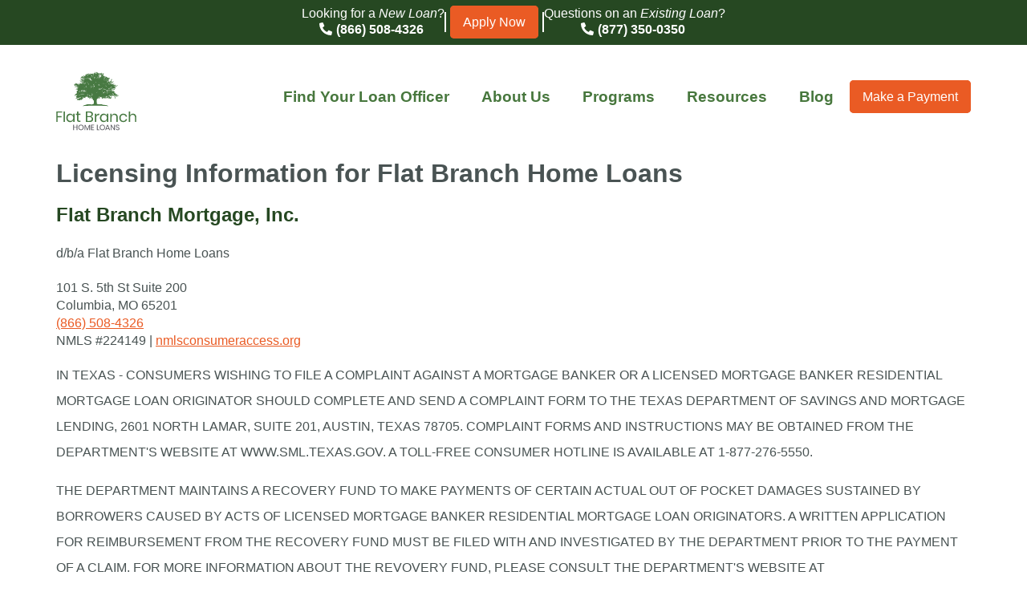

--- FILE ---
content_type: text/html; charset=utf-8
request_url: https://flatbranchhomeloans.com/licenses
body_size: 5236
content:
<!DOCTYPE html><html lang="en"><head><meta charset="utf-8"><meta name="twitter:card" content="summary"><meta name="twitter:site" content="@flatbranchloans"><meta http-equiv="X-UA-Compatible" content="IE=edge"><meta name="viewport" content="width=device-width, initial-scale=1"><meta name="theme-color" content="#4a773c"><title>Licenses | Flat Branch Home Loans</title><meta name="googlebot" content="noindex"><meta name="robots" content="NOINDEX, NOFOLLOW"><script>(function(w,d,s,l,i){w[l]=w[l]||[];w[l].push({'gtm.start':
new Date().getTime(),event:'gtm.js'});var f=d.getElementsByTagName(s)[0],
j=d.createElement(s),dl=l!='dataLayer'?'&l='+l:'';j.async=true;j.src=
'https://www.googletagmanager.com/gtm.js?id='+i+dl;f.parentNode.insertBefore(j,f);
})(window,document,'script','dataLayer','GTM-KN4LJ6L');</script><script async src="https://www.googletagmanager.com/gtag/js?id=UA-2465764-3"></script> 
<script>window.dataLayer = window.dataLayer || []; function gtag(){dataLayer.push(arguments);} gtag('js', new Date()); gtag('config', 'UA-2465764-3', { 'optimize_id': 'GTM-W83PJCV'}); </script>
<script defer src="https://pro.fontawesome.com/releases/v5.7.1/js/solid.js" integrity="sha384-eLZVpmyzMTRsfwRGkcmyu0PXR5qqYDBCSh5PoYLdWFfDmMIibSuru0Blk+nq1Vfm" crossorigin="anonymous"></script>
<script defer src="https://pro.fontawesome.com/releases/v5.7.1/js/brands.js" integrity="sha384-zJ8/qgGmKwL+kr/xmGA6s1oXK63ah5/1rHuILmZ44sO2Bbq1V3p3eRTkuGcivyhD" crossorigin="anonymous"></script>
<script defer src="https://pro.fontawesome.com/releases/v5.7.1/js/fontawesome.js" integrity="sha384-Qmms7kHsbqYnKkSwiePYzreT+ufFVSNBhfLOEp0sEEfEVdORDs/aEnGaJy/l4eoy" crossorigin="anonymous"></script>
<script>!function(){var e=document.getElementById("campaign-embed-code");e||((e=document.createElement("SCRIPT")).src="https://d1m2uzvk8r2fcn.cloudfront.net/scripts/embed-code/1620417110.min.js",e.id="campaign-embed-code",document.body.appendChild(e))}()</script><link rel="stylesheet" href="/app/styles/app.css"><!-- Meta Pixel Code -->
<script>!function(f,b,e,v,n,t,s){if(f.fbq)return;n=f.fbq=function(){n.callMethod?n.callMethod.apply(n,arguments):n.queue.push(arguments)};if(!f._fbq)f._fbq=n;n.push=n;n.loaded=!0;n.version='2.0';n.queue=[];t=b.createElement(e);t.async=!0;t.src=v;s=b.getElementsByTagName(e)[0];s.parentNode.insertBefore(t,s)}(window, document,'script','https://connect.facebook.net/en_US/fbevents.js');fbq('init', '600252415461338');fbq('track', 'PageView');</script>
<!-- End Meta Pixel Code --></head><body><noscript><iframe class="iframe" src="https://www.googletagmanager.com/ns.html?id=GTM-KN4LJ6L" height="0" width="0" style="display:none;visibility:hidden"></iframe></noscript><div id="app"><div class="header text__center"><noscript><img height="1" width="1" style="display:none" src="https://www.facebook.com/tr?id=600252415461338&amp;ev=PageView&amp;noscript=1"></noscript><div class="flex flex__column new__loan"><p class="text__white margin__none lh_12"> <span>Looking for a </span><i>New Loan</i>?</p><div><i class="fas fa-phone fa-rotate-90"></i><a class="text__bold" href="tel: 8665084326">(866) 508-4326</a></div></div><div class="flex flex__column divider left"><div></div></div><a class="btn btn__orange" href="/apply">Apply Now</a><div class="flex flex__column divider right"><div></div></div><div class="flex flex__column existing__loan"><p class="text__white margin__none lh_12"> <span>Questions on an </span><i>Existing Loan</i>?</p><div><i class="fas fa-phone fa-rotate-90"></i><a class="text__bold" href="tel: 8773500350">(877) 350-0350</a></div></div></div><navigation></navigation><div class="container"><h1>Licensing Information for Flat Branch Home Loans</h1><h2>Flat Branch Mortgage, Inc.</h2><p>d/b/a Flat Branch Home Loans</p><div class="address-span"><span class="text__block">101 S. 5th St Suite 200</span><span class="text__block">Columbia, MO 65201</span><span class="text__block"><a href="tel: 8665084326">(866) 508-4326</a></span><span class="text__block">NMLS #224149 | <a href="http://www.nmlsconsumeraccess.org/" rel="mofollow" target="_blank">nmlsconsumeraccess.org</a></span></div><p>IN TEXAS - CONSUMERS WISHING TO FILE A COMPLAINT AGAINST A MORTGAGE BANKER OR A LICENSED MORTGAGE BANKER RESIDENTIAL MORTGAGE LOAN ORIGINATOR SHOULD COMPLETE AND SEND A COMPLAINT FORM TO THE TEXAS DEPARTMENT OF SAVINGS AND MORTGAGE LENDING, 2601 NORTH LAMAR, SUITE 201, AUSTIN, TEXAS 78705. COMPLAINT FORMS AND INSTRUCTIONS MAY BE OBTAINED FROM THE DEPARTMENT'S WEBSITE AT WWW.SML.TEXAS.GOV. A TOLL-FREE CONSUMER HOTLINE IS AVAILABLE AT 1-877-276-5550.</p><p>THE DEPARTMENT MAINTAINS A RECOVERY FUND TO MAKE PAYMENTS OF CERTAIN ACTUAL OUT OF POCKET DAMAGES SUSTAINED BY BORROWERS CAUSED BY ACTS OF LICENSED MORTGAGE BANKER RESIDENTIAL MORTGAGE LOAN ORIGINATORS. A WRITTEN APPLICATION FOR REIMBURSEMENT FROM THE RECOVERY FUND MUST BE FILED WITH AND INVESTIGATED BY THE DEPARTMENT PRIOR TO THE PAYMENT OF A CLAIM. FOR MORE INFORMATION ABOUT THE REVOVERY FUND, PLEASE CONSULT THE DEPARTMENT'S WEBSITE AT WWW.SML.TEXAS.GOV.</p><table><tr><th>State:</th><th>License Information:</th></tr><tr><th>Alabama</th><td>Alabama Consumer Credit License: #23013<br />DBA Flat Branch Home Loans</td></tr><tr><th>Alaska</th><td><p>Alasak Mortgage Broker/Lender License: #AK224149</p><p>Alaska Mortgage Broker/Lender License - Other Trade Name #1: AK224149-1</p><p>DBA Flat Branch Home Loans</p></td></tr><tr><th>Arizona</th><td><p>Arizona Mortgage Banker License: #1040717</p><p style="line-height: 1;">DBA Flat Branch Home Loans</p></td></tr><tr><th>Arkansas</th><td><p>Arkansas Combination Mortgage-Broker-Servicer License: #106633<br />DBA Flat Branch Home Loans</p></td></tr><tr><th>California</th><td><p>Licensed by the Department of Financial Protection and Innovation (DFPI) under the California Residential Mortgage Lending Act, license #41DBO-96846<br />DBA Flat Branch Home Loans</p></td></tr><tr><th>Colorado</th><td><p>Colorado Mortgage Company Registration: #224149<br />DBA Flat Branch Home Loans</p></td></tr><tr><th>Florida</th><td><p>Florida Mortgage Lender License: #MLD1596<br />Florida Morgage Lender Servicer License: #MLD1597<br />DBA Flat Branch Home Loans</p></td></tr><tr><th>Georgia</th><td><p>Georgia Mortgage Lender License/Registration #58145<br />DBA Flat Branch Home Loans</p></td></tr><tr><th>Idaho</th><td>Idaho Mortgage Broker/Lender License: MBL-2080224149<br />DBA Flat Branch Home Loans</td></tr><tr><th>Illinois</th><td><p>Illinois Residential Mortgage Licensee Mortgage Banking (MB)<br />License Number: MB.6850054<br />Flat Branch Mortgage, Inc. dba Flat Branch Home Loans<br />Illinois Department of Financial and Professional Regulation (IDFPR)<br />James R. Thompson Center (JRTC)<br />100 West Randolph Street - 9th Floor<br />Chicago, IL 60601<br />General Inquiries: 1-888-473-4858<br />Division of Banking Direct: 1-844-768-1713<br />TYY: 1-866-325-4949</p><p><a title="Download Illinois notice" href="https://cdn.fbhl.com/compliance.fbhl.com/documents/State-of-Illinois-Community-Reinvestment-Notice.pdf" target="_blank" rel="noopener">Download Notice</a></p></td></tr><tr><th>Indiana</th><td><p>Indian-DFI-Mortgage Lending License:&nbsp; #35238<br />Indiana-SOS-Collection Agency License: #224149<br />DBA Flat Branch Home Loans</p></td></tr><tr><th>Iowa</th><td><p>Iowa Mortgage Banker License: #2017-0135<br />Iowa Mortgage Banker License-Other Trade Name #2 #2018-0123<br />DBA Flat Branch Home Loans</p></td></tr><tr><th>Kansas</th><td><p>Kansas Mortgage Company License: #MC.0025111<br />DBA Flat Branch Home Loans, 417 Home Loans</p></td></tr><tr><th>Kentucky</th><td><p>Kentucky Mortgage Company License #MC405368<br />DBA Flat Branch Home Loans</p></td></tr><tr><th>Louisiana</th><td><p style="line-height: 1;">Louisiana Residential Mortgage Lending License #224149</p><p style="line-height: 1;">DBA Flat Branch Home Loans</p></td></tr><tr><th>Maryland</th><td><p>Maryland Mortgage Lender License: #224149</p><p>DBA Flat Branch Home Loans</p></td></tr><tr><th>Michigan</th><td><p>Michigan 1st Mortgage Broker / Lender / Servicer Registrant #FR0023745<br />DBA Flat Branch Home Loans</p></td></tr><tr><th>Minnesota</th><td><p>Minnesota Residential Mortgage Originator License #MN-MO-224149<br />Minnesota Residential Mortgage Originator License Other Trade Name #1 License #MN-MO-224149.1<br />Minnesota Residential Mortgage Originator License Other Trade Name #2 License #MN-MO-224149.2<br />DBA Flat Branch Home Loans</p></td></tr><tr><th>Mississippi</th><td><p>Mortgage Lender License #224149<br />DBA Flat Branch Home Loans</p></td></tr><tr><th>Missouri</th><td><p>Missouri Company License: #224149<br />DBA 417 Home Loans, Flat Branch Mortgage Services, Flat Branch Home Loans</p></td></tr><tr><th>Montana</th><td><p>Montana Mortgage Lender License #224149</p><p>Montana Mortgage Broker License #224149</p><p>DBA Flat Branch Home Loans</p></td></tr><tr><th>Nebraska</th><td><p>Nebraska Mortgage Banker License: #224149<br />Nebraska Mortgage Banker License-Other Trade Name #2<br />DBA Flat Branch Home Loans</p></td></tr><tr><th>New Hampshire</th><td><p>New Hampshire Mortgage Banker License: #27040-MB</p><p>DBA Flat Branch Home Loans</p></td></tr><tr><th>New Mexico</th><td><p>New Mexico Mortgage Loan Company License: #224149<br />DBA Flat Branch Home Loans</p></td></tr><tr><th>North Carolina</th><td><p>North Carolina Mortgage Lender LIcense # L-190148<br />DBA Flat Branch Home Loans</p></td></tr><tr><th>North Dakota</th><td><p>North Dakota Money Broker License #MB104215</p><p>DBA Flat Branch Home Loans</p></td></tr><tr><th>Ohio</th><td><p>Ohio Residential Mortgage Lending Act Certificate of Registration #RM.804738.000<br />DBA Flat Branch Home Loans</p></td></tr><tr><th>Oklahoma</th><td><p>Oklahoma Mortgage Lender License: #ML010468<br />Oklahoma Mortgage Lender License-Other Trade Name #ML012065<br />DBA Flat Branch Home Loans</p></td></tr><tr><th>Oregon</th><td><p>Oregon Mortgage Lending License: #ML-5746<br />Oregon Mortgage Servicer License: #MS-184<br />DBA Flat Branch Home Loans</p></td></tr><tr><th>Pennsylvania</th><td><p>Pennsylvania Mortgage Lender License #77789</p><p>DBA Flat Branch Home Loans</p></td></tr><tr><th>South Carolina</th><td><p>South Carolina-BFI Mortgage Lender / Servicer License #MLS-224149<br />South Carolina-BFI Mortgage Lender / Servicer License - Other Trade Name #1 #MLS-224149 OTN #1</p></td></tr><tr><th>South Dakota</th><td><p>South Dakota Mortgage Lender License #224149.ML</p><p>DBA Flat Branch Home Loans</p></td></tr><tr><th>Tennessee</th><td><p>Tennessee Mortgage License: 161977<br />DBA Flat Branch Home Loans</p></td></tr><tr><th>Texas</th><td><p>Texas SML Mortgage Banker Registration: #224149<br />DBA Flat Branch Home Loans</p></td></tr><tr><th>Utah</th><td><p>Utah DRE Mortgage Entity License #13220168</p><p>DBA Flat Branch Home Loans</p></td></tr><tr><th>Virginia</th><td><p>Virginia Broker License #MC-7072<br />Virginia Lender License #MC-7072</p></td></tr><tr><th>Washington</th><td><p>Washington Consumer Loan Company License: CL-224149<br />DBA Flat Branch Home Loans</p></td></tr><tr><th>West Virginia</th><td><p>West Virginia Mortgage Broker License #MB-224149<br />West Virginia Mortgage Lender License #ML-224149</p></td></tr><tr><th>Wisconsin</th><td><p>Wisconsin Mortgage Banker License: #224149BA<br />Wisconsin Mortgage Broker License: #224149BR<br />DBA Flat Branch Home Loans</p></td></tr><tr><th>Wyoming</th><td><p>Wyoming Mortgage Lender/Broker License: #5431</p><p>Wyoming Consumer Lender License: CL-5140</p><p>DBA Flat Branch Home Loans</p></td></tr></table></div></div><div class="subfooter text__center text__white" role="footer"><div class="container padding__sm"><div class="footer__grid"><p class="text__white app-call"><span class="text__block">The Mortgage App That</span><span class="text__block text__xl text__bolder">Puts <span class="text__medallion"> You </span><span>In Control</span></span></p><div class="app-stores footer__sub-grid"><a href="https://apps.apple.com/us/app/flat-branch-mortgage-inc/id1493841258" rel="nofollow" target="_blank"><img class="app--apple app--button" src="https://cdn.fbhl.com/app-buttons/app-store-btn.png" alt="Apple app store button"></a><a href="https://play.google.com/store/apps/details?id=com.simplenexus.loans.client.s__50511" rel="nofollow" target="_blank"><img class="app--google app--button" src="https://cdn.fbhl.com/app-buttons/g-play-btn.png" alt="Google Play store button"></a></div><hr><div class="quick-links footer__sub-grid text__left"><ul class="footer-nav col-span__2"><li class="nav-list--item"> <a href="/" name="return home">Home</a></li><li class="nav-list--item"><a href="/about" name="about Flat Branch Home Loans">About Us</a></li><li class="nav-list--item"> <a href="/locations" name="view our locations">Locations</a></li><li class="nav-list--item"> <a href="/blog" name="read blog posts written by industry experts">Blog</a></li><li class="nav-list--item"> <a href="/loan-programs" name="read about our loan programs">Loan Programs</a></li><li class="nav-list--item"><a href="/resources" name="additional resources from Flat Branch">Resources</a></li><li class="nav-list--item"><a href="/careers" name="apply to work at Flat Branch">Careers</a></li><li class="nav-list--item"><a href="/privacy" name="privacy" rel="nofollow">Privacy</a></li><li class="nav-list--item"><a href="/terms-of-use" name="terms of use" rel="nofollow">Terms of Use</a></li><li class="nav-list--item"><a href="/fair-lending" name="fair lending" rel="nofollow">Fair Lending</a></li><li class="nav-list--item"><a href="/licenses" name="licenses" rel="nofollow">Licenses</a></li><li class="nav-list--item nav-span__2"><a href="/team" name="find a Flat Branch Loan Officer">Find a Loan Officer</a></li></ul></div><div class="fb-gif"><p>Why <span class="text__medallion">Flat Branch?</span></p><div class="rel"><p class="gif gif-first">Family Atmosphere</p><p class="gif gif-second">World Class Support</p><p class="gif gif-third">Industry Knowledge</p><p class="gif gif-fourth">Live, Work, Play, & Serve</p><p class="placeholder">Live, Work, Play, & Serve</p></div></div><div class="phone-container"><img class="phone-in-hand" src="https://cdn.fbhl.com/general/phone-in-hand.png" alt="Flat Branch app on phone"></div><hr class="underline"><div class="logos--social"><a href="https://twitter.com/flatbranchloans" target="_blank" aria-hidden="true" rel="noopener" name="Follow on Twitter"><i class="fab fa-twitter fa-2x" aria-hidden="true"></i></a><a href="https://www.facebook.com/flatbranchhomeloans/" aria-hidden="true" target="_blank" rel="noopener" name="Like on Facebook"><i class="fab fa-facebook fa-2x" aria-hidden="true"></i></a><a href="https://www.instagram.com/flatbranchhomeloans/" target="_blank" aria-hidden="true" rel="noopener" name="View on Instagram"><i class="fab fa-instagram fa-2x" aria-hidden="true"></i></a><a href="https://www.linkedin.com/company/1192117" target="_blank" aria-hidden="true" rel="noopener" name="Connect on LinkedIn"><i class="fab fa-linkedin-in fa-2x" aria-hidden="true"></i></a></div><div class="footer"><div class="container text-center"><p class="margin__none text__center footer--text">Flat Branch Home Loans is an Equal Housing Lender &copy; 2006 - 2025 A Division of Flat Branch Mortgage Inc NMLS# 224149 | <a href="http://www.nmlsconsumeraccess.org/" target="blank" rel="nofollow" style="font-size: 11px;">NMLS Consumer Access</a></p></div></div></div></div></div><script src="/app/vendors~app.js"></script>
<script src="/app/app.js"></script><script>(function(e,t,o,n,p,r,i){e.visitorGlobalObjectAlias=n;e[e.visitorGlobalObjectAlias]=e[e.visitorGlobalObjectAlias]||function(){(e[e.visitorGlobalObjectAlias].q=e[e.visitorGlobalObjectAlias].q||[]).push(arguments)};e[e.visitorGlobalObjectAlias].l=(new Date).getTime();r=t.createElement("script");r.src=o;r.async=true;i=t.getElementsByTagName("script")[0];i.parentNode.insertBefore(r,i)})(window,document,"https://diffuser-cdn.app-us1.com/diffuser/diffuser.js","vgo");
vgo('setAccount', '799089501');
vgo('setTrackByDefault', true);

vgo('process');</script><script>FontAwesomeConfig = { autoReplaceSvg: 'nest' }</script><script defer src="https://static.cloudflareinsights.com/beacon.min.js/vcd15cbe7772f49c399c6a5babf22c1241717689176015" integrity="sha512-ZpsOmlRQV6y907TI0dKBHq9Md29nnaEIPlkf84rnaERnq6zvWvPUqr2ft8M1aS28oN72PdrCzSjY4U6VaAw1EQ==" data-cf-beacon='{"version":"2024.11.0","token":"7a3d10af7f08486081ef5c002680d413","r":1,"server_timing":{"name":{"cfCacheStatus":true,"cfEdge":true,"cfExtPri":true,"cfL4":true,"cfOrigin":true,"cfSpeedBrain":true},"location_startswith":null}}' crossorigin="anonymous"></script>
</body></html>

--- FILE ---
content_type: text/css; charset=UTF-8
request_url: https://flatbranchhomeloans.com/app/styles/app.css
body_size: 33311
content:
@font-face{font-family:Poppins;font-display:fallback;font-style:normal;font-weight:400;src:url(/app/fonts/poppins-v5-latin-regular.eot);src:local("Poppins Regular"),local("Poppins-Regular"),url(/app/fonts/poppins-v5-latin-regular.eot?#iefix) format("embedded-opentype"),url([data-uri]) format("woff2"),url(/app/fonts/poppins-v5-latin-regular.woff) format("woff"),url(/app/fonts/poppins-v5-latin-regular.ttf) format("truetype"),url(/app/fonts/poppins-v5-latin-regular.svg#Poppins) format("svg")}@font-face{font-family:Poppins;font-display:fallback;font-style:normal;font-weight:600;src:url(/app/fonts/poppins-v5-latin-600.eot);src:local("Poppins SemiBold"),local("Poppins-SemiBold"),url(/app/fonts/poppins-v5-latin-600.eot?#iefix) format("embedded-opentype"),url([data-uri]) format("woff2"),url(/app/fonts/poppins-v5-latin-600.woff) format("woff"),url(/app/fonts/poppins-v5-latin-600.ttf) format("truetype"),url(/app/fonts/poppins-v5-latin-600.svg#Poppins) format("svg")}/*! normalize.css v7.0.0 | MIT License | github.com/necolas/normalize.css */html{line-height:1.15;-ms-text-size-adjust:100%;-webkit-text-size-adjust:100%}article,aside,footer,header,nav,section{display:block}h1{font-size:2em;margin:.67em 0}figcaption,figure,main{display:block}figure{margin:1em 40px}hr{box-sizing:content-box;height:0;overflow:visible}pre{font-family:monospace,monospace;font-size:1em}a{background-color:transparent;-webkit-text-decoration-skip:objects}abbr[title]{border-bottom:none;text-decoration:underline;text-decoration:underline dotted}b,strong{font-weight:inherit;font-weight:bolder}code,kbd,samp{font-family:monospace,monospace;font-size:1em}dfn{font-style:italic}mark{background-color:#ff0;color:#000}small{font-size:80%}sub,sup{font-size:75%;line-height:0;position:relative;vertical-align:baseline}sub{bottom:-.25em}sup{top:-.5em}audio,video{display:inline-block}audio:not([controls]){display:none;height:0}img{border-style:none}svg:not(:root){overflow:hidden}button,input,optgroup,select,textarea{font-family:sans-serif;font-size:100%;line-height:1.15;margin:0}button,input{overflow:visible}button,select{text-transform:none}[type=reset],[type=submit],button,html [type=button]{-webkit-appearance:button}[type=button]::-moz-focus-inner,[type=reset]::-moz-focus-inner,[type=submit]::-moz-focus-inner,button::-moz-focus-inner{border-style:none;padding:0}[type=button]:-moz-focusring,[type=reset]:-moz-focusring,[type=submit]:-moz-focusring,button:-moz-focusring{outline:1px dotted ButtonText}fieldset{padding:.35em .75em .625em}legend{box-sizing:border-box;color:inherit;display:table;max-width:100%;padding:0;white-space:normal}progress{display:inline-block;vertical-align:baseline}textarea{overflow:auto}[type=checkbox],[type=radio]{box-sizing:border-box;padding:0}[type=number]::-webkit-inner-spin-button,[type=number]::-webkit-outer-spin-button{height:auto}[type=search]{-webkit-appearance:textfield;outline-offset:-2px}[type=search]::-webkit-search-cancel-button,[type=search]::-webkit-search-decoration{-webkit-appearance:none}::-webkit-file-upload-button{-webkit-appearance:button;font:inherit}details,menu{display:block}summary{display:list-item}canvas{display:inline-block}template{display:none}[hidden]{display:none}*,:after,:before{box-sizing:border-box}body{font-family:Libre Franklin,sans-serif;color:#495353;margin:0;overflow-x:hidden;line-height:1.42857;font-size:1rem}body,img{max-width:100%}img{height:auto}img.img__circle{object-fit:cover;height:100%;border-radius:50%}img.img__border{border:2px solid #e2e3e4}h1,h2,h3,h4{font-weight:600}h1{font-size:2rem;line-height:1.2em}h2{font-size:1.5rem;line-height:1em;color:#264822}h2.h2__large{font-size:2.5rem;text-align:center}h2.h2__large svg{margin-right:15px}h2.h2__after:after{content:"";display:block;width:80%;height:2px;background:#ea5b24}h3{font-size:1.25rem}h4{font-size:1.125rem}p{font-size:1rem;line-height:2rem}a{color:#ea5b24;text-decoration:underline;text-decoration-color:#ea5b24;cursor:pointer}.avatar{width:100px;height:100px;border-radius:50%;border:2px solid #cbcccc;object-fit:cover;background-color:#fff}.avatar__building{width:150px;height:150px}.avatar__green{border:5px solid #47773d}.avatar__white{border:5px solid #fff}.avatar__xs{width:65px;height:65px;border:0}.avatar__small{width:80px;height:80px;border:0}.avatar__medium{width:150px;height:150px}.avatar__large{width:250px;height:250px}.iframe{width:100%;min-height:300pt;height:100%;margin:0 auto}.privacy-policy{color:#495353}@media(min-width:768px){h2.h2__large{text-align:left}h2.h2__large.text__center{text-align:center}}.container{margin-right:auto;margin-left:auto;padding-left:15px;padding-right:15px}.flex{display:flex;flex-wrap:wrap}.flex__column{flex-direction:column}.grid{display:grid;grid-row-gap:3rem}.grid__center{align-items:center}@media(min-width:576px){.container{max-width:540px}}@media(min-width:768px){.container{max-width:750px}.grid__two-column{grid-template-columns:1fr 1fr;grid-column-gap:5%}.grid__two-column>:first-child{grid-column:1}.grid__two-column>:nth-child(2){grid-column:2}.grid__two-column>:nth-child(3){grid-row:2;grid-column:1}.grid__two-column>:nth-child(4){grid-row:2;grid-column:2}}@media(min-width:992px){.container{max-width:970px}.grid__two-column--lg{grid-template-columns:1fr 1fr;grid-column-gap:3%}.grid__two-column--lg>:first-child{grid-column:1}.grid__two-column--lg>:nth-child(2){grid-column:2}.grid__three-column{grid-template-columns:1fr 1fr 1fr;grid-column-gap:5%}.grid__three-column>:first-child{grid-column:1}.grid__three-column>:nth-child(2){grid-column:2}.grid__three-column>:nth-child(3){grid-column:3}.grid__two-column__right-sidebar{grid-template-columns:62% 35%;grid-column-gap:3%}.container__skinny{max-width:850px}.grid__sidebar{grid-template-columns:2fr 1fr;grid-column-gap:3%}}@media(min-width:1200px){.container{max-width:1170px}.container__skinny{max-width:850px}}.text__center{text-align:center}.text__right{text-align:right}.text__hidden{display:none}.text__bold{font-weight:600}.text__normal{font-weight:400}.text__block{display:block}.text__upper{text-transform:uppercase}.text__xs{font-size:.5rem}.text__sm{font-size:.8rem}.text__md{font-size:1.2rem}.text__lg{font-size:1.4rem}.text__xl{font-size:2.5rem}.text__xxl{font-size:2.8rem}.text__white{color:#fff}.text__green{color:#47773d}.text__powder{color:#ebf5e6}.text__pistachio{color:#9fd4ac}.text__orange{color:#ea5b24}.text__medallion{color:#ffd33f}.text__red{color:rgb(180.7522123894,53.2743362832,34.2477876106)}.text__primary{color:#495353}.text__pine{color:#264822}.text__blue{color:#4285f4}.text__gold{color:#eb6e00}.text__uppercase{text-transform:uppercase}.link__none{text-decoration:none}.uppercase{text-transform:uppercase}.padding__sm{padding-top:1rem;padding-bottom:1rem}.padding__sm__both{padding:1rem}.padding__bottom{padding-bottom:3%}.padding__md{padding-top:3rem;padding-bottom:3rem}.padding__no-results{padding-top:3rem;padding-bottom:8rem}.padding__md__both{padding:3rem 1rem}.padding__sm__horizontal{padding:0 1rem}.padding__none{padding:0}.m-auto{margin:auto}.margin__none{margin:0}.margin__right{margin-right:10px}.margin__left{margin-left:10px}.margin__sm{margin:1rem auto}.margin-top__md{margin-top:3rem}.margin-bottom__md{margin-bottom:3rem}.margin-bottom__sm{margin-bottom:1rem}.margin__md{margin-top:3rem;margin-bottom:3rem}.bg__dark-grey{background:#53565a;color:#fff}.bg__grey{background:#efefef}.bg__powder{background:rgba(235,245,230,.6)}.bg__frost{background:#ceebec}.bg__pine{background:#264822;color:#fff}.bg__green{background:#47773d;color:#fff}.after:after{content:"";display:block;width:20%;height:5px;margin:10px auto;border-radius:10px}.after__orange:after{background:#ea5b24}.caption{background:#e2e3e4;padding:15px 25px}.caption__inline{margin:0;padding:15px 0;position:absolute;text-align:center;background:hsla(0,0%,100%,.8);bottom:6px;width:100%}.list--none{list-style:none;padding:0}.bar{padding-top:20px;padding-bottom:20px}.bar__dark-grey{background:#53565a;color:#fff}.image__center{display:block;margin-left:auto;margin-right:auto}.col-span__2{grid-column:1/span 2}.box__shadow{box-shadow:3px 3px 20px -2px rgba(0,0,0,.5)}.fade-in-left-enter-active,.fade-in-left-leave-active,.fade-in-right-enter-active,.fade-in-right-leave-active{transition:all .5s}.fade-in-left-enter,.fade-in-left-leave-to,.fade-in-right-enter,.fade-in-right-leave-to{opacity:0}.fade-in-left-enter,.fade-in-right-leave-to{transform:translateX(-250px)}.fade-in-left-leave-to,.fade-in-right-enter{transform:translateX(250px)}.fade-in-left-enter-active,.fade-in-right-enter-active{position:absolute}.grow-enter-active{animation-delay:.3s;animation:grow 1s}.slide-fade-enter-active{transition:all .3s ease}.slide-fade-leave-active{transition:all .8s cubic-bezier(1,.5,.8,1)}.slide-fade-enter,.slide-fade-leave-to{transform:translateX(10px);opacity:0}@keyframes grow{0%{transform:scale(0)}50%{transform:scale(1.5)}to{transform:scale(1)}}@keyframes wiggle{0%{-webkit-transform:rotate(0deg)}2%{-webkit-transform:rotate(-2deg)}3.5%{-webkit-transform:rotate(2deg)}5%{-webkit-transform:rotate(0deg)}to{-webkit-transform:rotate(0deg)}}@keyframes gradient{0%{background:#e2e3e4}50%{background:#53565a}to{background:#e2e3e4}}.btn{display:inline-flex;align-items:center;padding:.6rem 1rem;border-radius:5px;font-weight:400;cursor:pointer;border:none;text-align:center;box-shadow:2px 2px 7px 0 rgba(66,98,61,.4);justify-content:center}.btn:focus{outline:0}.btn__md{font-size:1.2rem;padding:.75rem 1rem}.btn__lg{font-size:1.4rem;padding:1.2rem 2rem}a.btn{text-decoration:none}.btn__green{background:#47773d;color:#fff}.btn__green:hover{background:rgb(91.1166666667,152.7166666667,78.2833333333)}.btn__orange{background:#ea5b24;color:#fff;transition:all .5s ease-in-out;box-shadow:inset 0 0 0 2px #ea5b24!important}.btn__orange:hover{background:#fff;color:#ea5b24}.btn__orange a{text-decoration:none}.btn__yellow{background:#ffd33f;color:#264822!important;font-weight:700}.btn__yellow:hover{background:rgb(255,222.6875,114)}.btn__red{background:rgb(180.7522123894,53.2743362832,34.2477876106);color:#fff}.btn__red:hover{background:rgb(216.1327433628,71.4601769912,49.8672566372)}.btn__grey{background:#e2e3e4;border-color:#53565a;width:80%;height:30px}.btn__dark-grey{background:#53565a}.btn__google{background:#4285f4;color:#fff}.btn__google svg{margin-right:15px}.load_btn{padding:15px;border-radius:10px;text-decoration:none}button,input,select,textarea{font-size:1rem;font-weight:400;color:#495353;font-family:Libre Franklin,sans-serif}fieldset{border:none;margin:0;padding:0}label{display:block}.radio-label{display:inline-block;margin-right:15px}input[type=email],input[type=number],input[type=tel],input[type=text],select{height:2.5rem;border-radius:3px;padding:5px;border:2px solid #e2e3e4}.form-heading{display:block}table{width:100%;border-spacing:0;margin-top:3rem;margin-bottom:3rem}th{background:#e2e3e4}td,th{border:1px solid #53565a;padding:15px 16px}td ul{padding:15px}td p{line-height:1.2rem}.jumbotron{position:relative;background-position:top!important;background-repeat:no-repeat!important;background-size:cover!important;background-attachment:fixed!important}.overlay{position:absolute;top:0;left:0;width:100%;height:100%;background:linear-gradient(to bottom right,rgba(234,244,229,.1),rgba(234,244,229,.4))}.jumbotron__form{min-height:550px}.jumbotron__form .container{display:grid;width:100%;align-items:center;padding-top:25px;padding-bottom:25px}.jumbotron__large,.jumbotron__no-form{display:grid;min-height:400px;align-content:flex-end;background-attachment:fixed!important}.jumbotron__large{min-height:700px}.jumbotron__large .container,.jumbotron__no-form .container{width:100%}.jumbotron__large .jumbotron--message,.jumbotron__no-form .jumbotron--message{margin-left:0;margin-bottom:10px;padding:20px 30px;background:hsla(0,0%,100%,.8);border-radius:5px;position:absolute;min-width:325px;max-width:600px;bottom:0}.jumbotron--message h1{color:#264822}.banner{padding-top:6rem;padding-bottom:6rem;width:100%;background-color:#47773d;background-size:cover;background-position:50%;color:#fff}.banner__gradient{background:linear-gradient(#47773d,#9fd4ac)}.banner__privacy{background-color:#efefef;color:#495353}.banner h2{text-align:center}.banner__loan-process{background:linear-gradient(rgba(206,235,236,.4),rgba(206,235,236,.4)),url(https://cdn.fbhl.com/general/refresh/loanprocess.jpg);background-size:cover;background-position:50%}_calculator{height:500px;display:grid;background-position:bottom}.banner__reviews{background:linear-gradient(#fff,hsla(0,0%,100%,.8)),url(https://cdn.fbhl.com/general/review-background.jpg);background-repeat:no-repeat;background-size:cover;color:#495353}.banner__quote p{font-size:1.4rem}.banner__quote--credit{display:block;padding:20px}.banner__mission{background:url(https://cdn.fbhl.com/general/refresh/banner-careers.jpg);background-position:top;background-size:cover}.banner__noscroll{background-attachment:inherit!important;background-position:68% 50%!important}@media(min-width:768px){.jumbotron__form{min-height:550px}.overlay{background:linear-gradient(to bottom right,rgba(234,244,229,.1),rgba(234,244,229,.4))}}@media(min-width:992px){.jumbotron__large .jumbotron--message,.jumbotron__no-form .jumbotron--message{width:50%}}@media(max-width:600px){.banner__team,.jumbotron{background-attachment:inherit!important}}.welcome--contact,.welcome--contact-info{display:flex;justify-content:space-between;align-items:center}.welcome--contact-info{flex-direction:column}.welcome--contact-info a:first-child{margin-bottom:5px}.welcome--contact-info a{font-size:11pt;color:#495353;text-decoration:none}.welcome--contact-info a i{margin-right:5px}.welcome--contact-info a.btn{padding:.6rem 1rem;color:#fff}.program--intro{text-align:center}.program--highlights{display:grid;grid-row-gap:15px;grid-column-gap:2%;padding:30px 0}.program--highlight{color:#495353;background:#fff;padding:2em;border-radius:5px;box-shadow:2px 2px 7px 0 rgba(66,98,61,.4);text-align:center}.program--highlight h3{text-align:center;font-size:1.4rem}.program--highlight a,.program--highlight p{font-size:1.2rem}.program--banner h2{text-align:center}.program--banner{background:linear-gradient(to left top,rgba(74,119,60,.8),rgba(74,119,60,.9)),url(https://cdn.fbhl.com/general/video-banner.jpg);background-size:cover;background-position:50%;background-repeat:no-repeat;-webkit-clip-path:polygon(0 0,100% 5%,100% 100%,0 94%);clip-path:polygon(0 0,100% 5%,100% 100%,0 94%)}.program--banner__reverse{background:linear-gradient(to right bottom,rgba(220,107,47,.8),rgba(220,107,47,.9)),url(https://cdn.fbhl.com/general/row-of-houses.jpg);background-size:cover;background-position:50%;background-repeat:no-repeat;-webkit-clip-path:polygon(0 5%,100% 0,100% 94%,0 100%);clip-path:polygon(0 5%,100% 0,100% 94%,0 100%)}@media(min-width:425px){.welcome--contact-info{flex-direction:row}.welcome--contact-info a:first-child{margin-bottom:0;margin-right:15px}}@media(min-width:576px){.welcome--contact-info a.btn{padding:1.2rem 2rem}}@media(min-width:768px){.welcome--contact-info a{font-size:1rem}.program--highlights{grid-template-columns:1fr 1fr 1fr}.program--highlights>:first-child{grid-column:1}.program--highlights>:nth-child(2){grid-column:2}.program--highlights>:nth-child(3){grid-column:3}}.craft{text-align:center}.craft h1{margin-top:0}.toolbox{background-color:#ceebec}.toolbox--item{box-shadow:2px 2px 7px 0 rgba(66,98,61,.4);background:#fff;margin:10px 0}.toolbox--description{display:flex;flex-direction:column;padding:15px;flex-basis:100%;align-items:center;height:100%;text-align:center}.toolbox--description p{max-width:100%}.toolbox--description a{margin-top:auto}.toolbox--item img{width:150px}.recent-posts--container{padding:3rem 25px;border-radius:15px}.recent-posts--posts{display:grid}@media(min-width:768px){.craft h1{font-size:2.8rem}.toolbox{padding-top:5%;padding-bottom:5%}}@media(min-width:992px){.craft{text-align:left}.toolbox--content{display:flex}.toolbox--item{flex:1 0 22.5%;margin:1%}.home-image{display:block;top:0}.recent-posts--posts{display:flex}}@media(min-width:1200px){.home-image{top:-80px}}.resource--content{display:grid;grid-row-gap:30px}.resource--item{width:100%;background:#fff;box-shadow:2px 2px 7px 0 rgba(66,98,61,.4);position:relative;padding:2em 1em;text-decoration:none;text-align:center;height:100%;border-radius:10px}.resource--description{display:flex;flex-direction:column;width:100%;height:100%;align-items:center}.resource--description .resource--action{margin-top:auto}.resource--description a{text-decoration:none;color:inherit}.resource--description .btn__green{color:#fff}.calculator--margin-top h1{color:#264822;text-align:center}@media(min-width:992px){.resource--content{grid-template-columns:1fr 1fr 1fr;grid-column-gap:5%}.resource--item{text-align:center}.resource--item:nth-child(2){grid-column:2}.resource--item:nth-child(3){grid-column:3}.resource--description p{text-align:left}}.container.leadership{display:flex;flex-wrap:wrap;justify-content:center;align-items:center;padding-bottom:30px;margin-right:auto;margin-left:auto;padding-left:15px;padding-right:15px}.card{position:relative;width:298px;height:383px;margin:10px;perspective:1000px;display:block;border:none;padding:20px}.card:before{position:absolute;top:0;left:0;width:100%;height:100%;border:none;opacity:0}.card:hover:before{opacity:0}.card-inner{position:relative;width:100%;height:100%;transition:transform .6s;transform-style:preserve-3d;box-shadow:2px 2px 7px 0 rgba(66,98,61,.4)}.card:hover .card-inner{transform:rotateY(180deg)}.card-back,.card-front{position:relative;width:100%;height:100%;backface-visibility:hidden}.card-front{display:flex;flex-direction:column;align-items:center;justify-content:center;background-color:#eaf4e5;border-radius:5px;position:absolute}.card-front img{width:60%;max-width:200px;height:auto;border-radius:50%;object-fit:cover;margin-bottom:20px}.card-front h2{font-size:20px;font-weight:700}.card-front p{font-size:15px;font-weight:700;color:#264822}.card-back{transform:rotateY(180deg);background-color:#ea5b24}.card-back p{font-size:11px;font-weight:400;color:#fff;margin-left:1rem;margin-right:1rem;padding-top:5px;line-height:1rem}.card:hover{border:none}@media screen and (max-width:767px){.card{width:298px;height:383px;margin:5px;padding:10px}.container.leadership{flex-wrap:wrap;justify-content:center}.jumbotron{background-size:cover}.banner__noscroll{overflow:hidden}}header{position:relative;width:100%;height:300px;overflow:hidden}header img{width:100%;height:auto}.location-info{top:50%;left:50%;transform:translate(-50%,-50%);text-align:center;color:#fff;position:relative;width:100%;height:300px}.location-info h2,.location-info p{margin:0}.lo-section{display:flex;justify-content:space-around;padding:20px;box-sizing:border-box}.lo-section img{max-width:100px;max-height:100px;border-radius:50%}.lo-info{text-align:center}.headshot{border-radius:50%}.iowa-location{padding:10px}.blog--intro h1{margin-bottom:15px}.blog--intro p{margin:0;line-height:1rem;font-size:1.2rem}.posts-container{background:#efefef}.blog-post{display:block}.featured-image{width:100%;height:650px}.blog-post--container{background:#fff;margin-top:-150px;max-width:100%;margin-left:auto;margin-right:auto;border-radius:5px;box-shadow:2px 2px 7px 0 rgba(66,98,61,.4);position:relative}.blog-post--info{display:flex;flex-direction:column;text-align:center;margin-bottom:50px}.blog-post--date{margin:10px 0;font-size:14pt}.single-post--body{padding-bottom:3rem}.single-post--body p{font-size:1.2rem!important}.single-post--body font,.single-post--body p{color:#495353!important}.single-post--body ul{padding:0 20px}.single-post--body ul li{list-style:disc;padding:.5rem 0}.single-post--application,.single-post--application .application-group{display:flex;flex-direction:column;align-items:center}.single-post--application .mb__10{margin-bottom:10px;font-size:1rem}.single-post--application .btn{padding:15px}.blog-post--title:after{margin:15px auto;content:"";display:block;background:#ea5b24;width:50%;height:5px}.related{margin-top:30px;z-index:-1;background:#e2e3e4}.related-posts{display:flex;flex-wrap:wrap}@media(min-width:576px){.single-post--application{display:inherit;text-align:center}.single-post--application h3{text-align:center}.single-post--application .grid--2-col{display:grid;grid-template-columns:200px 200px;grid-column-gap:20px;justify-content:center}.single-post--application .grid--2-col .application-group{text-align:center;display:flex;flex-direction:column;align-items:center;justify-content:center}.single-post--application .grid--2-col .application-group .avatar{margin-bottom:0}}@media(min-width:768px){.blog-post--info{flex-direction:row;justify-content:space-between}.blog-post--container{max-width:90%;margin-left:auto;margin-right:auto}.related-posts .post-list-item{flex:1 0 48%;margin:1%}}@media(min-width:992px){.blog-post--container{max-width:970px;padding:0}.blog-post--info{padding:0 20px}.single-post--body{margin-left:15px;padding-bottom:0}.blog-post--content{padding:20px 80px 80px}.related-posts .post-list-item{justify-content:center;flex:1 0 30%;margin:1.5%}}.locations{display:flex;flex-wrap:wrap}.location-list-item{border:2px solid #e2e3e4;border-radius:5px;box-shadow:2px 2px 7px 0 rgba(66,98,61,.4);width:100%;margin:3% 0;background-color:#fff}.location-list-item--name{margin-top:10px;margin-bottom:0}.location-list-item--body{padding:20px}.address-block,.contact-info{padding-top:10px;padding-bottom:10px}.contact-info svg{color:#ea5b24}.location--about h1{text-align:center}.location--image{width:325px;height:325px;justify-self:center}.lo--intro h2{margin:0}.lo--list{display:flex;flex-wrap:wrap;justify-content:center}.lo-list-item{margin:30px 15px;display:flex;flex-direction:column;text-align:center;text-decoration:none;position:relative}.lo--caption{position:absolute;top:100%;margin-left:auto;margin-right:auto;left:0;right:0;color:#495353;width:90%;font-weight:700}.lo-list-item:hover .avatar{border:5px solid #ea5b24}.lo-list-item:hover .lo--caption{color:#ea5b24}.location--foter{display:grid}.location--footer-info{text-align:center;margin-bottom:15px}@media(min-width:768px){.location-list-item{flex:0 0 48%;margin:1%}.location--image{width:350px;height:350px}.location--footer{display:grid;grid-template-columns:30% 70%}.location--map{grid-column:2}.location--footer-info{margin-bottom:0;text-align:left}.location-list-item--photo{width:100%;object-fit:cover;max-height:150px}.location-list-item--body{font-size:1.2rem}.location--about h1{text-align:left}}@media(min-width:992px){.location-list-item{flex:0 0 31%;margin:.5%}}.program-block{display:flex;flex-wrap:wrap}.program-block a{flex:0 0 48%;margin:1%;background:#47773d;color:#fff;text-decoration:none;min-height:260px}.program-block a:hover{background:#ea5b24;color:#fff}.program-tile{width:100%;display:flex;flex-direction:column;padding:10px;height:100%}.program-tile--name{font-size:.8rem;margin:auto 0 0;line-height:1rem}.loan-program--body p,.loan-program--body ul li{font-size:1.2rem}.loan-program--application,.loan-program--application .application-group{display:flex;flex-direction:column;align-items:center}.loan-program--application .mb__10{margin-bottom:10px;font-size:1rem}.loan-program--application .btn{padding:15px}.loan-program--calculator{margin-top:75px}@media(min-width:576px){.loan-program--application{display:inherit;text-align:center}.loan-program--application h3{text-align:center}.loan-program--application .grid--2-col{display:grid;grid-template-columns:200px 200px;grid-column-gap:20px;justify-content:center}.loan-program--application .grid--2-col .application-group{text-align:center;display:flex;flex-direction:column;align-items:center;justify-content:center}.loan-program--application .grid--2-col .application-group .avatar{margin-bottom:0}}@media(min-width:768px){.program-block a{flex:0 0 31%}}@media(min-width:992px){.program-block a{flex:0 0 22.5%}}.lo--bio h2{text-align:center}@media(min-width:768px){.lo--bio h2{text-align:left}}.women-in-leadership--video-container{padding-top:3rem;padding-bottom:3rem}.women-in-leadership--video{height:550px}.women-in-leadership--list{list-style:none}.women-in-leadership--list li{display:grid;align-items:center;padding:25px 15px;margin-top:10px;margin-bottom:10px}.women-in-leadership--list-quote{display:flex;flex-direction:column}.women-in-leadership--list-quote span{padding:10px 20px;text-align:center}.women-in-leadership--list-quote svg{color:#ea5b24}.women-in-leadership--list-quote .fa-quote-right{float:right}.women-in-leadership--list-photo{text-align:center;position:relative}.women-in-leadership--list-photo img{width:100%}.women-in-leadership--list li:nth-child(odd){border:1px solid #53565a}.women-in-leadership--list li:nth-child(2n){background:#e2e3e4}@media(min-width:768px){.women-in-leadership--list li{grid-template-columns:1fr 1fr;grid-column-gap:5%}.women-in-leadership--list li:nth-child(odd){border:none}.women-in-leadership--list li:nth-child(2n) .women-in-leadership--list-quote{grid-column:2;grid-row:1}.women-in-leadership--list li:nth-child(2n) .women-in-leadership--list-photo{grid-column:1;grid-row:1}}.privacy-card{text-decoration:none;color:#495353}.privacy-card--content{border-radius:8px;display:grid;grid-template-areas:"heading" "para" "button";align-items:center;background-color:#fff}.privacy-card--content h3{grid-area:heading;text-align:center}.privacy-card--content p{grid-area:para}.privacy-card--content button{grid-area:button;margin:auto}@media(min-width:768px){.privacy-card--content{grid-template-columns:2fr 1fr;grid-template-areas:"heading button" "para para"}.privacy-card--content h3{text-align:left}.privacy-card--content button{margin:0 0 0 auto}}.err--background{background:url(https://cdn.fbhl.com/general/err.jpg);background-size:cover;background-position:50%;min-height:650px;margin-bottom:-16px;display:flex;justify-content:center;align-items:center}.err--container{background:hsla(0,0%,100%,.8);padding:25px 30px}.err--container h1{font-size:2.5rem}.err--container p{font-size:18pt;text-align:center}.err--container p:after{display:block;content:"";background:#ea5b24;height:4px;width:50%;margin:20px auto}.err--home{display:block;text-align:center;font-size:14pt}.err--nav{font-size:14pt;list-style:none;display:flex;justify-content:space-around;padding:0;flex-wrap:wrap}.err--nav li{background:hsla(0,0%,100%,.8);padding:5px 10px;margin-bottom:10px}.careers--intro-float{display:grid;grid-template-columns:1fr;grid-template-areas:"para" "team" "video"}.careers--intro-float .career--p{grid-area:para}.careers--intro-float .video-image{grid-area:video}.careers--intro-float .career--team{grid-area:team}.careers--benefits-list{display:flex;flex-wrap:wrap;list-style:none;padding:0}.banner__mission p{color:#495353}.careers--benefits-list li{flex:1 0 80%;margin:1%;padding:20px 50px;background-color:#fff;color:#495353;align-items:center;text-align:center;box-shadow:2px 2px 7px 0 rgba(66,98,61,.4)}.careers--benefits-list li svg{display:block;margin-left:auto;margin-right:auto;margin-bottom:15px}.careers--benefits-list p{text-align:left}.careers--our-team{display:grid;align-items:center}.careers--our-team img{width:100%}@media(min-width:768px){.careers--our-team{grid-template-columns:1fr 1fr;grid-column-gap:5%}.careers--our-team-content{grid-column:2}.careers--benefits-list li{text-align:center}}@media(min-width:992px){.careers--intro{text-align:left}.careers--intro-float{display:block}.careers--intro-float .video-image{float:right;margin-left:15px;width:50%}.careers--benefits-list li{flex:1 0 48%}}.reviews--content h1{font-size:3em}.reviews--content p{font-size:18pt}.banner__thank-you .container h1{color:#47773d;padding-bottom:1rem;font-size:3rem}.banner__thank-you{background:linear-gradient(hsla(0,0%,100%,0),hsla(0,0%,100%,0)),url(https://fbhl-web-photos.s3.amazonaws.com/general/refresh/banner-thankyou.jpg);background-size:cover;background-position:bottom;padding:30px 0;display:grid;justify-content:center;align-content:center;color:#495353;background-repeat:no-repeat}.banner__thank-you .container{background:hsla(0,0%,100%,.8);text-align:center;width:90%;padding:3rem}.banner__thank-you .container h1,.banner__thank-you .container h3{margin:0}.banner__thank-you .container h3{color:#264822}.banner__thank-you .container h3:after{display:block;width:50%;margin:15px auto;height:5px;content:"";background:#ea5b24}.banner__thank-you .container ul,.loan-process-steps{list-style:none}.loan-process-steps li{display:grid;grid-template-columns:25% 70%;grid-column-gap:5%;align-items:center;padding:20px 0}.thank-you{font-size:2rem}.step-content h3{color:#264822}.step-content h3,.step-content p{margin:0}.num-circle{display:flex;justify-content:center;align-items:center;border:2px solid #e2e3e4;background:#ea5b24;color:#fff;border-radius:50%;height:60px;width:60px;font-size:20pt}@media(min-width:768px){.loan-process-steps li{grid-template-columns:10% 85%}.step-content{grid-column:2}.num-circle{width:90px;height:90px}}.subfooter{background-color:#264822}.footer__grid{display:grid;grid-row-gap:15px}ul{padding:0;margin:0}li{list-style:none}hr{height:1px;background-color:#fff;border:none;width:100%}.text__xl{font-size:2rem}.text__bolder{font-weight:900}.text__left{text-align:left}.app-call{font-size:1.4rem;margin:0}.app--apple{margin-bottom:20px}.app--button{border-radius:8px;max-width:207px;max-height:52px}.footer-nav .nav-list--item{border-radius:3px;margin:5px 3px;padding:5px 20px}.footer-nav .nav-list--item a{color:#fff;text-decoration:none}.fb-gif{width:100%;margin:auto}.fb-gif p{width:100%;margin:0;font-size:2.2rem;font-weight:700;line-height:2.5rem}.fb-gif .rel{position:relative}.fb-gif .rel>*{position:absolute;font-size:1.5rem;font-weight:400}.fb-gif .rel .placeholder{position:relative;visibility:hidden}.logos--social i{margin:0 8px}.logos--social a{color:#fff}.footer--text{font-size:.6rem;line-height:1rem}.footer--text a{color:#fff;text-decoration:underline}.phone-container{display:none}@media(min-width:437px){.footer-nav,.footer__sub-grid{display:grid;grid-template-columns:1fr 1fr;grid-column-gap:20px}.footer-nav{grid-row-gap:5px}.footer-nav .nav-list--item{margin:0}.footer-nav .nav-span__2{grid-column:1/span 2;text-align:center}.app--button{max-width:100%}.app--apple{margin-bottom:0}}@media(min-width:768px){.footer-nav .nav-span__2{grid-column:2;text-align:left}hr{display:none}.app-call{grid-area:app}.app-stores{grid-area:stores}.quick-links{grid-area:links}.fb-gif{grid-area:gif}.fb-gif p{font-size:3rem;line-height:3.1rem}.fb-gif .rel>*{font-size:1.8rem}.logos--social{grid-area:logos}.footer{grid-area:footer}.phone-container{grid-area:phone}.underline{grid-area:white-line}.footer__grid{grid-template-columns:1fr 1fr;align-items:center;grid-template-areas:"app stores" "links links" "gif gif" "logos footer"}}@media(min-width:992px){.footer-nav .nav-list--item{background-color:inherit}.app-call,.app-stores{margin-bottom:15px}.fb-gif{width:100%}.fb-gif p{font-size:2.2rem}.fb-gif .rel>*{font-size:1.4rem}.app-call{text-align:left}.phone-container{display:inherit;position:relative;width:103%;height:100%}.phone-container .phone-in-hand{position:absolute;right:0;bottom:0;z-index:100;height:115%}.underline{display:inherit;margin-top:-20px}.footer__grid{grid-template-columns:repeat(9,1fr);grid-template-areas:"links links links links gif gif gif phone phone" "app app app stores stores stores stores phone phone" "white-line white-line white-line white-line white-line white-line white-line white-line white-line" "logos logos logos footer footer footer footer footer footer"}.span-2{grid-column:1;text-align:left;width:100%;margin:5px 3px}}@media(min-width:1200px){.fb-gif p{font-size:2.6rem}.fb-gif .rel>*{font-size:1.8rem}.phone-container .phone-in-hand{height:120%}}.gif{width:100%;text-align:center}.gif-first{animation:appearFirst 10s infinite}.gif-second{animation:appearSecond 10s infinite}.gif-third{animation:appearThird 10s infinite}.gif-fourth{animation:appearFourth 10s infinite}@keyframes appearFirst{0%{visibility:visible}25%{visibility:visible}26%{visibility:hidden}50%{visibility:hidden}75%{visibility:hidden}to{visibility:hidden}}@keyframes appearSecond{0%{visibility:hidden}25%{visibility:hidden}26%{visibility:hidden}27%{visibility:visible}50%{visibility:visible}51%{visibility:hidden}75%{visibility:hidden}to{visibility:hidden}}@keyframes appearThird{0%{visibility:hidden}25%{visibility:hidden}50%{visibility:hidden}51%{visibility:hidden}52%{visibility:visible}75%{visibility:visible}76%{visibility:hidden}to{visibility:hidden}}@keyframes appearFourth{0%{visibility:hidden}25%{visibility:hidden}50%{visibility:hidden}75%{visibility:hidden}76%{visibility:hidden}77%{visibility:visible}to{visibility:visible}}.header{position:sticky;top:0;display:flex;flex-wrap:wrap;justify-content:space-around;row-gap:min(.75em,1vh);background:#264822;color:#fff;padding:min(.75em,1vh) 0;height:auto;min-height:115px;overflow:hidden;z-index:99}.header a{color:#fff;text-decoration:none;margin:0 5px}.header .existing__loan,.header .new__loan{flex-basis:46%}.header .existing__loan span,.header .new__loan span{display:none}.header .divider{justify-content:center;position:relative;margin-inline:min(1em,3vw)}.header .divider>div{width:.125em;height:60%;background-color:#fff}.header .divider.right{display:none}.header .lh_12{line-height:1.2}.header .divider.left{order:1}.header .existing__loan{order:2}.header .btn{order:3}@media only screen and (min-width:450px){.header{flex-wrap:nowrap;justify-content:center;row-gap:0;min-height:62px}.header .divider.right{display:flex}.header .btn,.header .divider.left,.header .existing__loan{order:unset}.header .existing__loan,.header .new__loan{flex-basis:unset}}@media only screen and (min-width:600px){.header .existing__loan span,.header .new__loan span{display:inline}}@media only screen and (min-width:999px){.header{min-height:unset}}.accolades{background-color:#47773d}.accolades p a{color:#fff;text-decoration:underline}.accolades p a:hover{text-decoration:none}.accolades--heading h2{margin:0;font-size:2.5rem;color:#fff}.accolades--items{display:grid;grid-template-columns:225px;justify-items:center;grid-row-gap:10px;justify-content:center;margin:30px}.accolades--items img{width:130px;height:130px}.accolades--content{max-width:375px;margin:0 auto;padding:15px 10px;border-radius:5px}.accolades--content p{line-height:1.2rem}.accolades--content h3{font-size:1.4rem;margin:1rem 0}@media(min-width:576px){.accolades--items{grid-template-columns:225px 225px;grid-template-rows:1fr 1fr}.accolades--items img:nth-child(3){grid-column:1;grid-template-columns:repeat(2,minmax(0,fr))}.accolades--items img:nth-child(5){grid-column:1;grid-template-columns:repeat(5,minmax(0,fr))}.accolades--items span:nth-child(6){grid-column:1/span 5}}@media(min-width:768px){.accolades--items{margin:50px;grid-template-columns:repeat(5,1fr);grid-template-rows:1fr;grid-column-gap:10px}.accolades--items img:nth-child(3),.accolades--items img:nth-child(5){grid-column:inherit}}@media(min-width:992px){.accolades--container{max-width:900px}}.nav--list[data-v-f201fdf2]{list-style:none;width:100%;padding:0}.nav--list-item[data-v-f201fdf2]{display:flex;justify-content:center;width:100%;margin:10px 0}.nav--list-item a[data-v-f201fdf2]{color:#47773d;font-weight:700;text-decoration:none;font-size:25pt;padding:20px 0}.nav--list-item a[data-v-f201fdf2]:hover{color:#ea5b24}.nav--list-item a.active[data-v-f201fdf2]:after{content:"";display:block;width:100%;height:4px;background:#ea5b24}@media(min-width:992px){.nav--list[data-v-f201fdf2]{display:flex;align-items:center;width:100%;padding:0}.nav--list-item[data-v-f201fdf2]{display:inline-flex;width:auto;margin:0 10px}.nav--list-item a[data-v-f201fdf2]{font-size:1.2rem;padding:5px 10px}.nav--list-item a.active[data-v-f201fdf2]:after{height:2px}}.row__between[data-v-7fb702e9]{display:flex;align-items:center;text-decoration:none}.logo-image--dba[data-v-7fb702e9]{width:175px;height:100px}.team-name[data-v-7fb702e9]{display:flex;flex-direction:column;color:#495353;font-size:1.4rem;font-weight:700}.team-name span[data-v-7fb702e9]{line-height:1.5rem;margin-left:15px}.team-name .team-two[data-v-7fb702e9]{color:#47773d}button.nav--toggle{border:0;background:transparent}button.nav--toggle:focus{outline:none}.nav__mobile--toggled{text-align:center;width:100%;height:100%;outline:none;position:fixed;z-index:5000;top:0;left:0;overflow:auto;background:hsla(0,0%,100%,.9);padding-top:115px}@media only screen and (min-width:450px){.nav__mobile--toggled{padding-top:62px}}.untoggled{color:#47773d;transform:rotate(180deg)}.toggled,.untoggled{transition-duration:.5s}.toggled{color:rgb(180.7522123894,53.2743362832,34.2477876106);transform:rotate(90deg)}.row__between{display:flex;align-items:center;text-decoration:none}.logo-image--dba{width:175px;height:100px}.team-name{display:flex;flex-direction:column;color:#495353;font-size:1.4rem;font-weight:700;max-width:175px;text-align:left}.team-name span{line-height:1.5rem;margin-left:15px}.team-name .team-two{color:#47773d}.nav[data-v-f3e83570]{min-height:86px}.nav__desktop[data-v-f3e83570]{display:none}@media(min-width:992px){.nav--row[data-v-f3e83570],.nav__desktop[data-v-f3e83570]{display:flex;justify-content:space-between}.nav__mobile[data-v-f3e83570]{display:none;position:relative}}.scroll-list[data-v-384fae83]{position:relative;display:flex;justify-content:center;align-items:center;list-style:none;padding:0}.scroll-list--card[data-v-384fae83]{width:100%}.card--control[data-v-384fae83]{display:flex;justify-content:center;align-items:center;margin:15px}.card--dots--circle[data-v-384fae83]{display:inline-flex;flex-direction:row;margin:10px 5px;border-radius:50%;width:1.5rem;height:1.5rem;background:#fff;cursor:pointer}.card--dots--circle.active[data-v-384fae83]{background:#ea5b24}.banner-form[data-v-73833085]{position:relative;display:flex;justify-content:center;align-items:center;z-index:5}input[data-v-73833085],select[data-v-73833085]{border-radius:5px;margin:15px auto;background:#c7c9cb;padding-left:10px;width:80%;height:60px}input[type=radio][data-v-73833085]{display:none}.rc[data-v-73833085]{width:304px;margin:-5px auto 15px}.rc-container[data-v-73833085],label[data-v-73833085]{display:flex;flex-direction:column;width:100%}.form-heading[data-v-73833085]{font-size:24pt;text-align:center;font-weight:600;color:#47773d}.btn__orange[data-v-73833085]{display:inline-flex;margin:5px;width:80%;text-align:center;justify-content:center;padding-top:20px;padding-bottom:20px;height:60px}.form-group[data-v-73833085]{width:100%;padding:25px 20px;background:hsla(0,0%,100%,.9);border-radius:5px;display:flex;flex-wrap:wrap;justify-content:center}.btn__prev[data-v-73833085]{width:100%;text-align:center;justify-content:center;box-shadow:none}.banner-form--privacy-link[data-v-73833085]{width:100%;text-align:center}.btn__submit[data-v-73833085]{width:100%}.error[data-v-73833085]{width:100%;text-align:center}.error p[data-v-73833085]{text-align:center;background:#e2e3e4;display:inline-block;padding:10px 20px;border-radius:5px;color:rgb(180.7522123894,53.2743362832,34.2477876106)}@media(min-width:768px){.btn__orange[data-v-73833085]{width:45%;font-size:18pt;min-height:75px}.btn__block[data-v-73833085]{width:50%}input[data-v-73833085],select[data-v-73833085]{width:45%;font-size:18pt;height:75px}}.headline-wrapper[data-v-85aedf58]{margin:10px auto;overflow:hidden;height:auto!important;position:relative}h1[data-v-85aedf58]{position:absolute;top:5px;left:0;width:100%;height:100%;display:block;font-weight:600;font-size:30pt;line-height:125%;margin:.15em 0}.first[data-v-85aedf58]{transform:translateY(0);opacity:1;position:relative}.fourth[data-v-85aedf58],.second[data-v-85aedf58],.third[data-v-85aedf58]{transform:translateY(110%);opacity:0}@keyframes slideThrough-data-v-85aedf58{0%{transform:translateY(-110%);opacity:0}50%{transform:translateY(0);opacity:1}to{transform:translateY(110%);opacity:0}}@keyframes slideIn-data-v-85aedf58{0%{transform:translateY(-110%);opacity:0}75%{transform:translateY(-110%);opacity:0}to{transform:translateY(0);opacity:1}}@keyframes slideOut-data-v-85aedf58{0%{transform:translateY(0);opacity:1}50%{transform:translateY(0);opacity:1}to{transform:translateY(110%);opacity:0}}.fourth[data-v-85aedf58]{animation:slideOut-data-v-85aedf58 3s ease 0s 1}.third[data-v-85aedf58]{animation:slideThrough-data-v-85aedf58 4s ease 1.5s 1}.second[data-v-85aedf58]{animation:slideThrough-data-v-85aedf58 4s ease 3.5s 1}.first[data-v-85aedf58]{animation:slideIn-data-v-85aedf58 7.5s ease 0s 1}@media(min-width:476px){p[data-v-85aedf58]{width:300px;left:calc((100% - 300px)/2)}}@media(min-width:506px){.headline-wrapper[data-v-85aedf58]{height:100px}p[data-v-85aedf58]{width:100%;left:0}}@media(min-width:768px){.headline-wrapper[data-v-85aedf58]{height:200px}}@media(min-width:992px){.headline-wrapper[data-v-85aedf58]{height:100px}}.intro a:hover{text-decoration:none}.intro{padding:30px;border-radius:5px;text-align:center;z-index:5;background-color:hsla(0,0%,100%,.8);width:100%}.intro .btn{animation:wiggle 5s infinite;animation-delay:8s}.banner--subhead{display:block;max-width:475px;font-size:1.4rem;margin-bottom:30px}.banner--header{display:block;font-weight:600;padding:15px 0 20px;line-height:1.2;font-size:30pt}@media(min-width:768px){.intro{max-width:55%;text-align:left}}.apply-form{background-color:#ceebec}.apply-form--info{background:linear-gradient(rgba(0,0,0,.4),rgba(0,0,0,.2)),url(https://fbhl-web-photos.s3.amazonaws.com/general/apply-banners-desktop.jpg);background-position:50%;color:#fff;border-top-left-radius:15px}.apply-form--form,.apply-form--info{box-shadow:2px 2px 7px 0 rgba(66,98,61,.4)}.apply-form--form{background:#fff;border-bottom-right-radius:5px;border-bottom-left-radius:5px}.btn{box-shadow:none}.btn__previous{color:#47773d;border:none}.apply-form--steps li:before{color:#495353}.apply-form--steps li.step__active:before{background:#ea5b24;color:#9fd4ac;border:5px solid #9fd4ac}.btn__apply-form{border:2px solid #53565a}.apply-form--label{color:#47773d;font-weight:700;margin-top:15px}@media(min-width:992px){.apply-form--error{margin:10px 2%;width:50%;font-size:.8rem}.apply-form input[type=email],.apply-form input[type=tel],.apply-form input[type=text],.apply-form select{width:95%;background:#c7c9cb}.btn__apply-form{width:45%}.apply-form .container{grid-template-columns:40% 60%}.apply-form--info{border-top-right-radius:0;border-bottom-left-radius:10px;border-top-left-radius:10px;grid-column:1}.apply-form--form{border-bottom-left-radius:0;grid-column:2}}.post-list-item{text-decoration:none;color:#495353;border-radius:5px;background:hsla(0,0%,100%,.8);box-shadow:2px 2px 7px 0 rgba(66,98,61,.4);margin-bottom:20px}.post-list-item:hover{filter:brightness(120%)}.post-list-item--top{display:flex;flex-direction:column;align-items:flex-start;height:250px;width:100%;position:relative}.post-list-item--image{border-top-left-radius:5px;border-top-right-radius:5px;height:100%;width:100%;object-fit:cover}.post-list-item--top .post--tag{position:absolute;top:8px;right:10px;z-index:3;text-decoration:none}.post-list-item--info{display:flex;flex-direction:column;padding:25px;text-align:center;justify-items:center;min-height:200px}.post-list-item--info h3{font-size:1.4rem}.post-list-item--date{margin-top:auto}@media(min-width:768px){.post-list-item{flex:1 0 48%;margin:1%}}.featured-post{color:#495353;text-decoration:none;display:flex;align-items:center;justify-content:center;color:#fff;text-align:center;min-height:550px;border-radius:5px;margin-bottom:20px}.featured-post h2{font-size:2.5rem;margin:10px;color:#fff}.featured-post--photo{filter:brightness(25%);margin-left:auto;margin-right:auto;object-fit:fill;object-position:center}.featured-post--info{padding:3rem}.featured-post--title-box{display:flex;flex-direction:column}.post--date{font-size:1.4rem}.post--tag{align-self:center;padding:10px 15px;background:#47773d;box-shadow:2px 2px 7px 0 rgba(66,98,61,.4);font-weight:600;font-size:14px;text-decoration:none;color:#fff;border-radius:5px}.featured-post--author{display:flex;flex-direction:column;align-items:center;margin-top:25px;font-weight:600}.featured-post--author img{margin-bottom:10px}.blog--categories-list{list-style:none;display:flex;flex-wrap:wrap;font-size:1.2rem;padding:0;justify-content:center}.blog--categories-list li{display:flex;padding:5px}.blog--categories-list li a{padding:0;color:#ea5b24;text-decoration:none}.blog--categories-list li a:hover{color:#47773d}.blog--categories-list li:before{content:"";display:block;height:80%;width:2px;margin:auto 5px;background:#47773d}.blog--categories-list li:first-child:before{display:none}.posts{display:flex;justify-content:center;flex-wrap:wrap}.load-more{font-size:1.5rem}@media(min-width:992px){.blog--categories-list{justify-content:flex-start}}.tooltip{color:#000;position:fixed;display:none;font-weight:700;background-color:#e2e3e4;padding:5px;border-radius:5px}.tile{padding:15px}.flex__between{display:flex;justify-content:space-between;align-items:center}.align--start{align-items:start}.tile--row{margin:5px 0}.tile--row>span:first-child{margin-right:10px}.m-tb-small{margin:10px 0}.btn--asm{display:block;width:fit-content}.asm--list{margin:10px 0;padding:5px;border:1px dashed #53565a;border-radius:5px}.svg-map{stroke:#fff!important}.svg-map__location{fill:#47773d!important}.svg-map__location:focus,.svg-map__location:hover{fill:#bce194!important;cursor:pointer!important}.svg-map__location[aria-checked=true]{fill:rgb(30.7666666667,51.5666666667,26.4333333333)!important}.states--grid{display:grid;grid-template-columns:1fr;grid-row-gap:15px;margin:15px 0}.licenses--overflow{max-height:300px}.simplebar-placeholder{width:auto!important}.licenses--border{border:2px dashed #53565a}.licenses--list{padding:0 10px}@media(min-width:576px){.licenses--list{display:grid;grid-template-columns:repeat(2,1fr);grid-column-gap:30px}}@media(min-width:768px){.align--start{justify-content:center}.asm--list{display:grid;grid-template-columns:1fr 1fr}}@media(min-width:992px){.states--grid{grid-template-columns:5fr 2fr;grid-column-gap:15px}.licenses--list{grid-template-columns:1fr;padding:0 5px}.licenses--overflow{max-height:500px}}@media(min-width:1200px){.asm--list{grid-template-columns:repeat(3,1fr)}}#mo{fill:#ea5b24!important}#mo:hover{fill:#ffaf7a!important;cursor:pointer!important}#mo[aria-checked=true]{fill:rgb(153.3,53.2,14.7)!important}#wi{fill:#ea5b24!important}#wi:hover{fill:#ffaf7a!important;cursor:pointer!important}#wi[aria-checked=true]{fill:rgb(153.3,53.2,14.7)!important}#sc{fill:#ea5b24!important}#sc:hover{fill:#ffaf7a!important;cursor:pointer!important}#sc[aria-checked=true]{fill:rgb(153.3,53.2,14.7)!important}#nc{fill:#ea5b24!important}#nc:hover{fill:#ffaf7a!important;cursor:pointer!important}#nc[aria-checked=true]{fill:rgb(153.3,53.2,14.7)!important}#il{fill:#ea5b24!important}#il:hover{fill:#ffaf7a!important;cursor:pointer!important}#il[aria-checked=true]{fill:rgb(153.3,53.2,14.7)!important}#ne{fill:#ea5b24!important}#ne:hover{fill:#ffaf7a!important;cursor:pointer!important}#ne[aria-checked=true]{fill:rgb(153.3,53.2,14.7)!important}#ia{fill:#ea5b24!important}#ia:hover{fill:#ffaf7a!important;cursor:pointer!important}#ia[aria-checked=true]{fill:rgb(153.3,53.2,14.7)!important}#in{fill:#ea5b24!important}#in:hover{fill:#ffaf7a!important;cursor:pointer!important}#in[aria-checked=true]{fill:rgb(153.3,53.2,14.7)!important}#ks{fill:#ea5b24!important}#ks:hover{fill:#ffaf7a!important;cursor:pointer!important}#ks[aria-checked=true]{fill:rgb(153.3,53.2,14.7)!important}#ar{fill:#ea5b24!important}#ar:hover{fill:#ffaf7a!important;cursor:pointer!important}#ar[aria-checked=true]{fill:rgb(153.3,53.2,14.7)!important}#co{fill:#ea5b24!important}#co:hover{fill:#ffaf7a!important;cursor:pointer!important}#co[aria-checked=true]{fill:rgb(153.3,53.2,14.7)!important}#ok{fill:#ea5b24!important}#ok:hover{fill:#ffaf7a!important;cursor:pointer!important}#ok[aria-checked=true]{fill:rgb(153.3,53.2,14.7)!important}#tn{fill:#ea5b24!important}#tn:hover{fill:#ffaf7a!important;cursor:pointer!important}#tn[aria-checked=true]{fill:rgb(153.3,53.2,14.7)!important}#tx{fill:#ea5b24!important}#tx:hover{fill:#ffaf7a!important;cursor:pointer!important}#tx[aria-checked=true]{fill:rgb(153.3,53.2,14.7)!important}.treehouse--locations-search[data-v-711ca93a]{max-width:350px;display:grid;grid-template-columns:1fr;grid-template-rows:75px 75px 50px;grid-template-areas:"search-market" "search-address" "search-buttons"}.treehouse--search-label[data-v-711ca93a]{display:flex;flex-direction:column;align-items:flex-start;justify-content:center;margin-right:10px}.search--market[data-v-711ca93a]{grid-area:search-market}.search--address[data-v-711ca93a]{grid-area:search-address}.treehouse--search-buttons[data-v-711ca93a]{width:175px;display:flex;justify-content:space-between;grid-area:search-buttons}.treehouse--locations-pages[data-v-711ca93a]{height:25px;position:relative;margin-top:15px}.treehouse--locations-pages .prev[data-v-711ca93a]{position:absolute;left:0}.treehouse--locations-pages .next[data-v-711ca93a]{position:absolute;right:0}.location--market[data-v-711ca93a]{grid-area:market;display:flex;justify-content:center}.location--name[data-v-711ca93a]{grid-area:name;display:flex;justify-content:space-around}.location--img[data-v-711ca93a]{grid-area:img;display:flex;justify-content:center;align-items:center}.location--img img[data-v-711ca93a]{width:150px;height:150px}.location--address[data-v-711ca93a]{grid-area:address;margin:auto}.location--contact[data-v-711ca93a]{grid-area:contact;display:grid;grid-template-columns:1fr 2fr;align-items:center;margin:auto}.treehouse--locations-list[data-v-711ca93a]{display:grid;grid-template-columns:1fr;grid-row-gap:25px;margin:25px 0}.treehouse--location-tile[data-v-711ca93a]{padding:10px;border-radius:5px;display:grid;grid-template-columns:1fr 1fr;grid-template-rows:175px 32px 32px 65px .75fr;align-items:center;grid-template-areas:"img img" "name name" "market market" "address address" "contact contact"}.treehouse--location-tile p[data-v-711ca93a]{margin:0}@media(min-width:576px){.treehouse--locations-search[data-v-711ca93a]{grid-template-columns:1fr 1.25fr;grid-template-rows:75px 50px;grid-template-areas:"search-market search-address" "search-buttons search-buttons"}}@media(min-width:768px){.treehouse--locations-list[data-v-711ca93a]{display:grid;grid-template-columns:1fr 1fr;grid-column-gap:10px;grid-row-gap:25px;justify-content:center}.treehouse--location-tile[data-v-711ca93a]{width:350px;margin:auto}}@media(min-width:1200px){.treehouse--locations-overflow[data-v-711ca93a]{max-height:750px;overflow-y:scroll}.treehouse--locations-list[data-v-711ca93a]{grid-template-columns:1fr 1fr 1fr}}.calculator--results[data-v-6a2b49d6]{background:#fff;padding:1rem;text-align:center;border-top:1px solid #495353;border-radius:5px}p[data-v-6a2b49d6]{padding:5px 0;margin:0}h3[data-v-6a2b49d6]{margin:0;color:#264822}h2[data-v-6a2b49d6]{color:#264822}.breakdown--row[data-v-6a2b49d6]{display:flex;justify-content:space-between}.calculator--monthly--value[data-v-6a2b49d6]{font-weight:600;font-size:25pt;margin:20px 0}.breakdown--total[data-v-6a2b49d6]{font-weight:600;font-size:20pt}@media(min-width:992px){.calculator--results[data-v-6a2b49d6]{border-top:none;padding:3rem;text-align:left}.calculator--payment-breakdown[data-v-6a2b49d6]{margin-bottom:20px}.calculator--total--final[data-v-6a2b49d6]{margin-top:10px}}.calculator{display:grid;box-shadow:2px 2px 7px 0 rgba(66,98,61,.4);border:1px solid #e2e3e4;border-radius:5px;background:#e2e3e4}.calculator--inputs{background:#efefef;padding:1rem}.calculator--inputs h2{text-align:center}.calculator-input--connected{display:grid;grid-template-columns:70% 30%}.calculator--inputs label{padding-top:10px;padding-bottom:5px;font-weight:600;color:#264822}.calculator--inputs select{width:100%}.calculator--inputs input[type=tel],.calculator--inputs input[type=text]{width:100%}.calculator--inputs input[type=tel],.calculator--inputs input[type=text],.calculator--inputs select{background:#fff;color:#264822;height:45px;max-width:100%;border:1px solid #495353;margin-bottom:10px}.calculator--inputs .radio-group{display:grid;grid-template-columns:50% 50%}.calculator--inputs .radio-group label{padding:0}.calculator--inputs .radio-group input{margin:0 5px 0 0}.calculator--inputs .va-options span{font-weight:600}.calculator--inputs .va-options .checkbox-group label{padding:0;font-weight:400}.calculator--inputs .va-options input{margin:0 5px 0 0}.connected--dollar input[type=tel],.connected--dollar input[type=text]{border-right:0;border-top-right-radius:0;border-bottom-right-radius:0}.connected--percent input[type=tel],.connected--percent input[type=text]{border-top-left-radius:0;border-bottom-left-radius:0}@media(min-width:992px){.calculator{grid-template-columns:40% 60%}.calculator--inputs{padding:3rem;z-index:1}.calculator--inputs h2{margin:0;padding:0}}.disclaimer[data-v-29958416]{font-size:14px;font-style:italic}.review--slide{flex:1 0 80%;display:flex;align-items:center;justify-content:center}.avatar__author{margin-top:-60px;margin-bottom:10px}.review--card{display:flex;justify-content:center;box-shadow:2px 2px 7px 0 rgba(66,98,61,.4);background:#fff;padding:15px 20px;border-radius:5px;flex-direction:column;width:90%}.review--body{font-style:italic;text-align:center}.review--author{margin-top:auto;display:flex;align-items:center;justify-content:center;text-align:center}.review--author img{margin-right:20px}.review--author h3{margin:0}.review--rating{align-self:center}.review--age{font-size:10pt}@media(min-width:768px){.review--body{font-size:1.2rem}}.banner__reviews[data-v-6205bb82]{overflow-x:hidden}.reviews--slider[data-v-6205bb82]{position:relative;margin-bottom:25px}.reviews--container[data-v-6205bb82]{display:flex;position:relative;transition:transform .5s cubic-bezier(.23,1,.32,1);align-items:center}.arrow[data-v-6205bb82]{position:absolute;top:50%;color:#ea5b24;z-index:5;background:transparent;box-shadow:none;padding:0;background:#fff;border-radius:50%;border:3px solid #53565a}.arrow__previous-review[data-v-6205bb82]{left:2%}.arrow__next-review[data-v-6205bb82]{right:2%}.reviews--target-location[data-v-6205bb82]{display:flex;flex-direction:column;align-items:center;justify-content:center}.reviews--target-location img[data-v-6205bb82]{margin-bottom:15px}.reviews--target-location h2[data-v-6205bb82]{margin:0}.reviews--target-location h3[data-v-6205bb82]{font-size:1.4rem;margin:0}.reviews--target-location-info[data-v-6205bb82]{display:flex;flex-direction:column}.reviews--intro[data-v-6205bb82]{display:flex;text-align:center;flex-direction:column;justify-content:center}@media(min-width:768px){.reviews--intro[data-v-6205bb82]{flex-direction:row;align-items:center;justify-content:space-between;text-align:left}.reviews--target-location[data-v-6205bb82]{flex-direction:row}.reviews--target-location img[data-v-6205bb82]{margin-right:15px}}@media(min-width:992px){.arrow__previous-review[data-v-6205bb82]{left:7%}.arrow__next-review[data-v-6205bb82]{right:7%}}.lo-profile--banner{background-color:#ebf5e6;height:100px;background-repeat:no-repeat;background-position:50% 50%}.lo-profile--contact-bar{background:#fff;padding:1rem}.lo-profile--contact-bar .container,.lo-profile--lo.container{text-align:center}.lo-profile--headshot-container{border-radius:50%;border:10px solid #fff;height:175px;width:175px;margin-top:-90px;margin-right:auto;margin-left:auto}.lo-profile--headshot-container .avatar{border:1px solid #cbcccc}.lo-profile--lo{position:relative}.lo-profile--headshot-container .avatar{width:100%;height:auto}.lo-profile--lo-name,.lo-profile--lo-title{margin:0}.lo-profile--contact-buttons .btn{width:90%;margin:5px;border-radius:0;padding:30px;text-transform:uppercase;display:inline-block;color:#fff}.contact-bar--item{display:grid;justify-content:center;grid-template-columns:20% 50%;align-items:center;padding:10px}.contact-bar--item svg{width:100%;height:100%}@media(min-width:992px){.contact-bar--item{display:inline-flex;align-items:center}.contact-bar--item svg{margin-right:5px}.lo-profile--contact-bar .container{display:flex;justify-content:space-evenly;text-align:center}.lo-profile--contact-buttons{justify-content:flex-end;display:flex;grid-column:3}.lo-profile--contact-buttons .btn{width:47%}.lo-profile--lo.container{text-align:left}.lo-profile--lo{text-align:left;display:grid;grid-template-columns:20% 30% 50%}.lo-profile--name-title{grid-column:2}}.video-placeholder{background-position:50%;position:relative;padding:50px 0;display:flex;align-content:center;justify-content:center}.play-button{background:rgba(83,86,90,.6);border-radius:15px;height:80px;width:80px;position:absolute;top:40%;cursor:pointer}.play-button:hover{background:red}.play-button svg{margin-top:15%;margin-left:25%;width:50px!important;height:50px;color:#fff}.video-text{text-align:center;text-transform:uppercase;font-size:2.5rem;line-height:3rem}.video-text .meet{color:#fff;background:#47773d;padding:10px 15px}.lo--photos,.lo--profile{display:grid}.lo--photos{grid-row:2;grid-template-columns:1fr 1fr 1fr;grid-column-gap:5px;align-items:center}.lo--bio{display:block}.photo--small{cursor:pointer;max-height:250px;width:100%;object-fit:cover;object-position:top}@media(min-width:992px){.lo--profile{grid-template-columns:20% 75%;grid-column-gap:5%}.lo--bio{grid-column:2}.lo--photos{grid-row:1;display:flex;flex-direction:column;justify-content:space-around}.photo--small{margin:10px 0}}.lo--reviews-banner{text-align:center;background:linear-gradient(hsla(0,0%,88.2%,.7),hsla(0,0%,88.2%,.7)),url(https://cdn.fbhl.com/FBHL/lo/lo-reviews.jpg);background-repeat:no-repeat;background-size:cover;background-position:50%;position:relative}.lo--review--body{background:hsla(0,0%,100%,.7);padding:3rem;position:relative}.lo--review--body-author{font-size:1.4rem;color:#47773d;font-weight:600}.lo--review--quote__start{left:-10px;top:-15px}.lo--review--quote__end,.lo--review--quote__start{position:absolute;width:50px!important;height:50px;color:#ea5b24}.lo--review--quote__end{right:-10px;bottom:-15px}.review--control{display:inline-flex;margin-left:auto;margin-right:auto}.review--control-circle{width:25px;height:25px;border-radius:25px;background:transparent;border:2px solid #53565a;margin:15px}.review--control-circle.active{background:#53565a}.modal{width:100%;height:100%;outline:none;position:fixed;z-index:999;top:0;left:0;overflow:auto;display:flex;justify-content:center;align-items:center;background:rgba(0,0,0,.5)}.modal--body{position:relative;max-width:85vw}.lo--video-modal{width:80vw}.lo--image-gallery{display:block;margin-left:auto;margin-right:auto;width:100%;max-height:90vh}.modal--exit{position:absolute;left:-15px;top:-15px;cursor:pointer}.modal--exit svg{width:45px!important;height:45px;color:#495353;padding:10px;background:#fff;border-radius:50%;border:1px solid #53565a}@media(min-width:992px){.lo--video-modal{width:60vw;height:60vh}}.lo--footer-container{position:relative}.lo--footer-container:before{position:absolute;top:0;display:block;content:"";width:100%;background:linear-gradient(90deg,#47773d 0,#47773d 15%,#a7d3d3 0,#a7d3d3 30%,#ea5b24 0,#ea5b24 45%,#264822 0,#264822 60%,#ffd33f 0,#ffd33f 75%,#9fd4ac 0);height:10px}.lo--footer--info{text-align:center}.lo--footer-contact--option{margin:10px auto}@media(min-width:768px){.lo--footer{display:grid;grid-template-columns:30% 70%}.lo--footer--map{grid-column:2}}.lo--appt-banner{position:sticky;bottom:0;padding:5px 0;background-color:#47773d;z-index:15}.lo--appt-banner .container{color:#fff;display:flex;justify-content:center;align-items:center}.lo--appt-banner .container .btn{margin-left:15px;cursor:pointer}.experience{display:block}.lo--nav{position:fixed;z-index:100;top:0;width:100%;background:#fff;border-bottom:1px solid #e2e3e4}.lo--nav-column{display:flex;flex-direction:column;align-items:center}.logo-image--floating{width:100px;height:30px}.nav--row{margin:10px auto;justify-content:space-between}.lo--nav-right,.nav--row{display:flex;align-items:center}.lo--nav-right img{margin-right:15px}.lo--nav-info{display:flex;flex-direction:column;text-align:center}.lo--nav-info .btn{margin:5px;font-size:.8rem}.lo--nav-name{margin:0;font-size:1.2rem}.lo--apply-modal{background:#fff}.lo--apply-modal .avatar{height:150px;width:150px;display:block;margin-top:-125px;margin-left:auto;margin-right:auto}.lo--contact-body h2{margin:0}.warning{justify-self:center}.warning h3{margin:0}.warning ul{padding:0;margin:15px 0}.lo--contact-body{margin-left:auto;margin-right:auto;padding:10px 20px}.form__contact,.lo--contact-body{display:flex;flex-direction:column}.form__contact label{font-weight:600}.form__contact input{display:block;width:100%;height:45px}.lo--contact-input{margin:10px 0}.lo--contact-input input{margin:5px 0}.lo--contact-validation{margin-left:5px}@media(min-width:768px){.form__contact{width:60%;margin-left:auto;margin-right:auto}}.dba--nav[data-v-96ceb3c4]{position:fixed;z-index:100;top:0;width:100%;background:#fff;border-bottom:1px solid #e2e3e4}.dba--nav-column[data-v-96ceb3c4]{display:flex;flex-direction:column;align-items:center}.mt-10[data-v-96ceb3c4]{margin-top:10px}.google-map[data-v-1a6df8ec]{min-height:250px}.locations--bg[data-v-0572c504]{background:url(https://cdn.fbhl.com/FBHL/fbhl-team-map.jpg);background-size:cover}.locations--wrapper[data-v-0572c504]{padding:50px 0;display:flex;justify-content:space-around;align-items:center}.chevron[data-v-0572c504]{color:#ea5b24}.locations--content[data-v-0572c504]{position:relative;width:75%;max-width:445px;overflow:hidden}.location--holder[data-v-0572c504]{height:300px}.location[data-v-0572c504]{background-size:cover;color:#fff;background-color:#ea5b24;position:absolute;top:0;left:0;width:100%;height:300px;z-index:2;padding:25px 10px;display:flex;flex-direction:column;justify-content:space-around;align-items:center;border:1px solid #e2e3e4;transition:transform .25s ease;text-decoration:none}.location--overlay[data-v-0572c504]{position:absolute;width:100%;height:100%;background-color:#47773d;opacity:.85;transform:scale(1);transition:all .25s ease}.location:hover .location--overlay[data-v-0572c504]{transform:scale(.9);opacity:.7}.location--name[data-v-0572c504]{font-size:2rem;z-index:3}.location--grid[data-v-0572c504]{display:flex;justify-content:center;align-items:center;z-index:3}.location--pin[data-v-0572c504]{font-size:2rem;margin-right:5px}.location--address[data-v-0572c504]{font-size:1rem;margin-left:5px}@media(min-width:576px){.locations--wrapper[data-v-0572c504]{padding:75px 0}.locations--content[data-v-0572c504]{width:100%}.location--holder[data-v-0572c504],.location[data-v-0572c504]{height:400px}.location--name[data-v-0572c504]{font-size:2.5rem}.location--address[data-v-0572c504]{font-size:1.4rem}}@media(min-width:992px){.locations--content[data-v-0572c504]{max-width:800px}.location__split[data-v-0572c504]{width:50%}}.text__bold[data-v-6c6d21ce]{font-weight:700}.type__none[data-v-6c6d21ce]{list-style-type:none}.text__sm[data-v-6c6d21ce]{font-size:.95rem}ol[data-v-6c6d21ce],ul[data-v-6c6d21ce]{padding-inline-start:40px}ul li[data-v-6c6d21ce]{list-style:disc}ol li[data-v-6c6d21ce]{list-style:decimal}li[data-v-6c6d21ce]{padding:5px 0}.information-table[data-v-591037da],.information-table p[data-v-591037da]{font-size:.8rem}.privacy-policy--content[data-v-591037da]{background:#fff;text-align:left}.privacy-policy--top[data-v-591037da]{padding-top:3rem}@media(min-width:768px){.information-table[data-v-591037da],.information-table p[data-v-591037da]{font-size:1rem}.privacy-policy--content[data-v-591037da]{padding:3rem 3rem 0}.privacy-policy--top[data-v-591037da]{padding:0}}.information-table[data-v-a2d47a1a],.information-table p[data-v-a2d47a1a]{font-size:.8rem}.privacy-policy--content[data-v-a2d47a1a]{background:#fff;text-align:left}.privacy-policy--top[data-v-a2d47a1a]{padding-top:3rem}@media(min-width:768px){.information-table[data-v-a2d47a1a],.information-table p[data-v-a2d47a1a]{font-size:1rem}.privacy-policy--content[data-v-a2d47a1a]{padding:3rem 3rem 0}.privacy-policy--top[data-v-a2d47a1a]{padding:0}}.ml__20[data-v-308fc29b]{margin-left:20px}.text__italic[data-v-308fc29b]{font-style:italic}ul[data-v-308fc29b]{padding-inline-start:40px}ul li[data-v-308fc29b]{list-style:disc}section[data-v-77e7af10]{margin-bottom:40px}h2[data-v-77e7af10]{line-height:1.45em;font-size:1.25rem}p[data-v-77e7af10]{line-height:1.75rem}input[data-v-77e7af10]{margin-bottom:15px}button[data-v-77e7af10]{display:block;padding:1rem;margin:auto auto 40px}.para--success[data-v-77e7af10]{font-size:1.2rem;line-height:1.85rem;line-height:2.25rem;margin:40px 0;min-height:500px}.text--display__grid[data-v-77e7af10]{display:grid;grid-template-columns:1fr;align-items:center}.opt-form--label[data-v-77e7af10]{min-height:40px;display:flex;align-items:center}.error[data-v-77e7af10]{color:red;font-weight:700}.errorInput[data-v-77e7af10]{border-color:red}.errorState[data-v-77e7af10]{border:2px solid red}.opt-form--error[data-v-77e7af10]{padding:1rem;display:block;background-color:#b53522;border:1px solid #721c24;color:#fff;border-radius:5px;margin:10px auto;text-align:center}@media(min-width:576px){input[data-v-77e7af10]{margin-bottom:0}.text--display__grid[data-v-77e7af10]{display:grid;grid-template-columns:20% 75%;grid-column-gap:5%;grid-row-gap:15px;align-items:center}}section[data-v-158b5f42]{margin-bottom:40px}h2[data-v-158b5f42]{line-height:1.45em;font-size:1.25rem}p[data-v-158b5f42]{line-height:1.75rem}button[data-v-158b5f42]{display:block;padding:1rem;margin:auto auto 40px}input[type=radio][data-v-158b5f42]{height:1.35rem;width:1.35rem}input[type=checkbox][data-v-158b5f42]{height:1.2rem;width:1.2rem}.para--success[data-v-158b5f42]{font-size:1.2rem;line-height:1.85rem;line-height:2.25rem;margin:40px 0}.text--display__grid[data-v-158b5f42]{display:grid;grid-template-columns:30% 65%;grid-column-gap:5%;grid-row-gap:10px}.checkbox--display__grid[data-v-158b5f42],.radio--display__grid[data-v-158b5f42]{display:grid;grid-template-columns:10% 85%;grid-column-gap:5%;align-items:center;grid-row-gap:15px}.checkbox--display__grid .know-form--label[data-v-158b5f42],.radio--display__grid .know-form--label[data-v-158b5f42]{line-height:1.65rem}.know-form--label[data-v-158b5f42]{min-height:40px;display:flex;align-items:center}.error[data-v-158b5f42]{color:red;font-weight:700}.errorInput[data-v-158b5f42]{border-color:red}.know-form--error[data-v-158b5f42]{padding:1rem;display:block;background-color:#b53522;border:1px solid #721c24;color:#fff;border-radius:5px;margin:10px auto;text-align:center}@media(min-width:768px){.checkbox--display__grid[data-v-158b5f42],.radio--display__grid[data-v-158b5f42]{grid-template-columns:5% 90%}}section[data-v-4c13df9f]{margin-bottom:40px}h2[data-v-4c13df9f]{line-height:1.45em;font-size:1.25rem}p[data-v-4c13df9f]{line-height:1.75rem}button[data-v-4c13df9f]{display:block;padding:1rem;margin:auto auto 40px}input[type=radio][data-v-4c13df9f]{height:1.35rem;width:1.35rem}input[type=checkbox][data-v-4c13df9f]{height:1.2rem;width:1.2rem}.para--success[data-v-4c13df9f]{font-size:1.2rem;line-height:1.85rem;line-height:2.25rem;margin:40px 0}.text--display__grid[data-v-4c13df9f]{display:grid;grid-template-columns:30% 65%;grid-column-gap:5%;grid-row-gap:10px}.checkbox--display__grid[data-v-4c13df9f],.radio--display__grid[data-v-4c13df9f]{display:grid;grid-template-columns:10% 85%;grid-column-gap:5%;align-items:center;grid-row-gap:15px}.checkbox--display__grid .delete-form--label[data-v-4c13df9f],.radio--display__grid .delete-form--label[data-v-4c13df9f]{line-height:1.65rem}.delete-form--label[data-v-4c13df9f]{min-height:40px;display:flex;align-items:center}.error[data-v-4c13df9f]{color:red;font-weight:700}.errorInput[data-v-4c13df9f]{border-color:red}.delete-form--error[data-v-4c13df9f]{padding:1rem;display:block;background-color:#b53522;border:1px solid #721c24;color:#fff;border-radius:5px;margin:10px auto;text-align:center}@media(min-width:768px){.checkbox--display__grid[data-v-4c13df9f],.radio--display__grid[data-v-4c13df9f]{grid-template-columns:5% 90%}}.review--select select{width:40%;height:60px;background:#c7c9cb}.review--select a{margin:15px auto;display:inline-block}.team--search{display:flex;align-items:flex-end}.text--search--input{display:flex;flex-direction:column}.team--search input{height:55px;background:#c7c9cb;font-size:16pt;margin-right:15px;width:90%}.team--search button{height:55px}.team--list-item__tag{position:absolute;top:-5px;right:-5px;padding:3px 10px 3px 20px;width:auto;clip-path:polygon(0 0,100% 0,100% 100%,9% 100%);background:linear-gradient(135deg,#53565a,#ea5b24);color:#fff;cursor:pointer;text-decoration:none}.team--list-item--nmls{font-size:.75rem;line-height:0}.mt-10{margin-top:10px}.team--list-item{width:100%;background:#fff;-webkit-box-shadow:2px 2px 7px 0 rgba(66,98,61,.4);-moz-box-shadow:2px 2px 7px 0 rgba(66,98,61,.4);box-shadow:2px 2px 7px 0 rgba(66,98,61,.4);border:1px solid #e2e3e4;border-radius:3px;cursor:pointer;position:relative;padding:1em;margin:20px 0;display:flex;align-items:center;justify-content:space-between;flex-direction:column;text-decoration:none;color:#495353}.team--list-item--name{margin:0}.team--list-item--header{text-align:center}.team--list-item--btn{width:100%;text-align:center;justify-content:center}.team--list-item--contact{list-style:none;padding:0 0 15px}.team--list-item--contact li{margin-top:8px}.team--list-item--contact li a{color:#495353}.team--list-item--contact svg{margin-right:10px}.avatar__placeholder{background:#e2e3e4;border-color:#53565a;margin-left:auto;margin-right:auto}.contact__blank{width:80%}.team--list-grey-box{width:100%;margin:10px;background:#e2e3e4;height:10px}.avatar__placeholder,.btn__grey,.team--list-grey-box{animation:gradient 2s ease infinite}.grey-box__h3{height:20px}.team--list-item--header__blank{width:80%}@media(min-width:768px){.team--list-item{width:45%}}@media(min-width:992px){.team--list-item{width:24%}}.team--list{display:flex;flex-wrap:wrap;justify-content:space-around}.team--display-count{margin:1rem 0}.team-search{margin:0 auto;max-width:370px;padding:20px}.team-search label{text-align:left}.banner__team{background:linear-gradient(180deg,rgba(234,244,229,.2),rgba(234,244,229,.7)),url(https://fbhl-web-photos.s3.amazonaws.com/general/refresh/banner-team.jpg);background-repeat:no-repeat;background-size:cover;min-height:400px;background-position:top;background-attachment:fixed}.banner__search{background:hsla(0,0%,100%,.8);max-width:600px;box-shadow:3px 3px 20px -2px rgba(0,0,0,.5)}.team--search input{background:#fff;color:#ea5b24}@media(max-width:600px){.banner__team{background-attachment:inherit!important}.team-search{width:100%;padding:0}.team--search{flex-wrap:wrap}.text--search--input{width:100%}.team--search input{margin-right:0;width:100%}.team--search button{width:100%;margin-top:15px;height:40px}}.name--search[data-v-913c2010]{display:flex;align-items:flex-end;flex-wrap:wrap}.text--search--input[data-v-913c2010]{display:flex;flex-direction:column;text-align:left;font-weight:700}.name--search input[data-v-913c2010]{height:55px;background:#fff;font-size:16pt;margin-right:15px;width:90%;color:#ea5b24;border:1px solid #47773d}.name--search button[data-v-913c2010]{height:55px}@media(max-width:600px){.name--search[data-v-913c2010]{display:block}.name--search input[data-v-913c2010]{margin-right:0;width:100%}.name--search button[data-v-913c2010]{width:100%;margin-top:15px;height:40px}}.error[data-v-28e385bc]{justify-content:center;align-items:center}.location--search-methods a{color:#495353;text-decoration:underline;font-weight:700;font-size:15px}.banner{padding-top:2rem;padding-bottom:2rem}.banner__search{background:#efefef;border-radius:5px;width:50%;min-width:400px;max-width:500px;box-shadow:5px 5px 20px rgba(0,0,0,.3);border:1px solid #47773d}.banner h1{padding-top:2rem;color:#264822}.location--display-count{margin:1rem 0}.row__between{margin-top:10px;justify-content:space-between;max-width:400px}.location-search{width:370px;margin:0 auto}.banner__locations{background:linear-gradient(180deg,rgba(234,244,229,.5),rgba(234,244,229,.5)),url(https://fbhl-web-photos.s3.amazonaws.com/general/refresh/banner-locations.png);background-repeat:no-repeat;background-size:cover;max-height:400px;background-position:50%;background-attachment:fixed}.banner{color:#495353}@media(max-width:600px){.location-search{width:100%}.banner__search{min-width:320px}.banner__locations{background-attachment:inherit!important;max-height:500px}}.locations--nearby[data-v-cfa1723e]{text-align:center;padding-top:0}.locations--nearby h3[data-v-cfa1723e]{margin:10px;font-size:1.4rem;color:#ea5b24}.locations--nearby hr[data-v-cfa1723e]{height:2px;background-color:#ea5b24;width:15%;max-width:200px;margin:10px auto}.locations__row[data-v-cfa1723e]{display:flex;flex-direction:columns;justify-content:center;flex-wrap:wrap}.nearby--location[data-v-cfa1723e]{position:relative;text-align:center;color:#fff;padding:15px;background-size:cover;background-repeat:no-repeat;width:225px;height:225px;border:1px solid #e2e3e4}.location--overlay[data-v-cfa1723e]{background-color:#ea5b24;position:absolute;top:0;left:0;width:100%;height:100%;z-index:0;opacity:.8;transition:all .15s ease-in-out}.nearby--location:hover .location--overlay[data-v-cfa1723e]{opacity:.6;transform:scale(.8)}.location--information[data-v-cfa1723e]{position:relative;z-index:5;height:200px;display:flex;flex-direction:column;justify-content:space-around;align-items:center}.location--name[data-v-cfa1723e]{font-size:1.4rem;font-weight:700}.location--address[data-v-cfa1723e]{text-align:left;font-size:1rem;display:grid;grid-template-columns:1fr 4fr;grid-template-rows:auto auto;grid-row-gap:5px;align-items:center;grid-template-areas:"pin street" "pin csz"}.location--address .location--pin[data-v-cfa1723e]{grid-area:pin;font-size:1.5rem;color:#fff;margin-right:10px}.location--address .location--street[data-v-cfa1723e]{grid-area:street}.location--address .location--csz[data-v-cfa1723e]{grid-area:csz}@media(min-width:768px){hr[data-v-cfa1723e]{display:block}.row__between[data-v-cfa1723e]{flex-direction:row;flex-wrap:wrap}.location[data-v-cfa1723e]{width:50%}}@media(min-width:1200px){.location[data-v-cfa1723e]{width:33%}}.team[data-v-50ec85a4]{text-align:center}.team-members[data-v-50ec85a4]{display:flex;flex-wrap:wrap;justify-content:space-between}.team-member[data-v-50ec85a4]{width:calc(33.33% - 10px);margin-bottom:20px}@media(max-width:1023px){.team-member[data-v-50ec85a4]{width:calc(50% - 10px)}}@media(max-width:767px){.team-member[data-v-50ec85a4]{width:calc(100% - 10px)}}.text-heading--text[data-v-50ec85a4]{text-align:center;font-size:1.75rem;line-height:1.9rem;margin:.5em 0;color:#495353;padding-bottom:10px}.text-heading--text span[data-v-50ec85a4]{color:#47773d;font-weight:bolder}.name[data-v-50ec85a4]{max-width:150px;font-size:1.2rem;font-weight:700;text-align:center}.team-container[data-v-50ec85a4]{justify-content:center}.social-icons{display:flex;justify-content:flex-end;margin-top:15px;margin-bottom:15px}.social-icon{cursor:pointer;margin-top:5px;margin-bottom:5px;transition-duration:.5s}.social-icon:hover{transform:scale(1.5)}.social-icon__email{color:rgb(180.7522123894,53.2743362832,34.2477876106)}.social-icon__twitter{color:#00aced}.social-icon__linkedin{color:#007bb6}.social-icon__facebook{color:#3b5998}@media(min-width:992px){.social-icons{float:left;position:sticky;top:50%;margin-bottom:80px;border-top-right-radius:10px;border-bottom-right-radius:10px;padding:15px 10px 15px 20px;background:#e2e3e4;box-shadow:2px 2px 7px 0 rgba(66,98,61,.4)}.social-share{display:flex;flex-direction:column}}.video-placeholder{background:url(https://cdn.fbhl.com/general/refresh/neighborhood-bck.jpg);background-size:cover;background-repeat:no-repeat;background-position:50%!important}.video-image-container{display:flex;align-items:center}.video-image{width:100%}.video-image--image{display:flex;flex-direction:column;position:relative;justify-content:center;align-items:center;cursor:pointer}.video-image--image:hover>.video-image--play-button{width:60px;height:60px}.video-image--image:hover>.video-image--play-button svg{height:40px;width:40px}.video-image--sub{font-size:20pt}.video-image img{width:100%;height:auto}.video-image--play-button{background:#ea5b24;border-radius:50%;height:80px;width:80px;position:absolute;top:40%;display:flex;justify-content:center;align-items:center;transition-duration:.5s;cursor:pointer}.video-image--play-button:hover{background:#47773d}.video-image--play-button svg{width:40px!important;height:40px;color:#fff;transition-duration:.5s}.rc-container{margin-left:12px}.submitting svg{width:80px!important;height:80px}.apply-form{padding-top:30px;padding-bottom:30px}.apply-form .container{display:grid}.apply-form--form,.apply-form--info{padding:3rem}.apply-form--info{background:linear-gradient(transparent,transparent),url(https://fbhl-web-photos.s3.amazonaws.com/general/refresh/banner-apply-desktop-new.jpg);background-size:cover;background-position:0;background-repeat:no-repeat;color:#264822;border-top-left-radius:5px;border-top-right-radius:5px;display:flex;flex-direction:column;text-align:center}.apply-form--form{background:#efefef;border-bottom-right-radius:10px;border-bottom-left-radius:10px}.btn__next,.btn__previous,.btn__submit{margin-top:1rem;margin-bottom:1rem;display:block}.apply-form--steps{position:relative;align-content:center;align-items:center;counter-reset:stepCount;display:flex;justify-content:space-between;width:100%;margin:30px auto;padding:0}.apply-form--steps li{background:#fff;content:"";display:flex;flex-grow:1;height:.5em;line-height:1em;margin:0;text-align:right;z-index:1;position:relative}.apply-form--steps li:before{color:#47773d;background:#fff;border-radius:50%;counter-increment:stepCount;content:counter(stepCount);height:3em;line-height:2em;position:absolute;text-align:center;width:3em;top:-1.25em;left:-2em;display:flex;justify-content:center;align-items:center;font-size:14pt}.apply-form--steps li:last-child{flex-basis:0;flex-grow:0;flex-shrink:1}.apply-form--steps li.step__active:before{background:#fff;color:#ea5b24;padding:5px;border:5px solid #ea5b24}.apply-form--steps li.step__complete{background:#47773d}.apply-form--steps li.step__complete:before{background:#47773d;color:#fff}.apply-form input[type=radio]{position:absolute!important;clip:rect(0,0,0,0);height:1px;width:1px;border:0;overflow:hidden}.apply-form .btn__apply-form,.apply-form input[type=email],.apply-form input[type=tel],.apply-form input[type=text],.apply-form select{height:55px;font-size:14pt}.apply-form input[type=email],.apply-form input[type=tel],.apply-form input[type=text],.apply-form p,.apply-form select{display:block;margin:10px 2%;width:100%}.btn__apply-form{display:inline-flex;width:100%;margin:10px 2%;justify-content:center;border:2px solid #47773d;background-color:#ebf5e6}.apply-form input:checked+.btn__apply-form{background:#47773d;color:#fff}.apply-form--label{margin-left:2%;font-size:1.4rem;color:#264822}.apply-form .btn__next,.apply-form .btn__submit{margin-left:auto;margin-right:auto;height:60px;width:100%;font-size:1.4rem}.apply-form--error{padding:10px 15px;display:block;background:rgb(180.7522123894,53.2743362832,34.2477876106);border:1px solid #721c24;color:#fff;border-radius:5px;margin:10px auto;text-align:center}@media(min-width:768px){.apply-form .btn__submit{width:60%}}@media(max-width:991px){.apply-form--info{background:linear-gradient(hsla(0,0%,100%,.9),hsla(0,0%,100%,.2)),url(https://fbhl-web-photos.s3.amazonaws.com/general/refresh/banner-apply-mobile.jpg);background-position:50%;background-repeat:no-repeat;background-size:cover}}@media(min-width:992px){.apply-form--error{margin:10px 2%;width:50%;font-size:.8rem}.apply-form input[type=email],.apply-form input[type=tel],.apply-form input[type=text],.apply-form select{width:95%;background:#fff;color:#47773d}.btn__apply-form{width:45%}.apply-form .container{grid-template-columns:40% 60%}.apply-form--info{border-top-right-radius:0;border-bottom-left-radius:10px;grid-column:1}.apply-form--form{border-bottom-left-radius:0;border-top-right-radius:10px;grid-column:2}}sweepstakes-banner[data-v-7d5b5360]{padding:150px 0;position:relative;overflow:hidden;height:650px}.sweepstakes-banner .sweepstakes-header[data-v-7d5b5360]{background-color:#47773d;padding:8px 25px;border-radius:25px;width:600px;text-align:right;position:absolute;left:-235px;color:#fff;text-transform:uppercase;font-style:italic;font-size:1.2rem}.sweepstakes-banner p[data-v-7d5b5360]{padding:50px 10px 0;font-size:2.75rem;font-weight:700;color:#47773d;line-height:3rem;max-width:485px}.sweepstakes-banner p span[data-v-7d5b5360]{color:#ea5b24;text-transform:uppercase;letter-spacing:3px}.iframe-container[data-v-7d5b5360]{position:relative;width:100%;overflow:hidden}.embed_frame[data-v-7d5b5360]{position:absolute;top:0;left:0;bottom:0;right:0;width:100%;height:100%;border:none}@media(min-width:2192px){.iframe-container[data-v-7d5b5360]{padding-top:60%}}@media(min-width:1920px)and (max-width:2191px){.iframe-container[data-v-7d5b5360]{padding-top:70%}}@media(min-width:1650px)and (max-width:1919px){.iframe-container[data-v-7d5b5360]{padding-top:80%}}@media(min-width:1450px)and (max-width:1649px){.iframe-container[data-v-7d5b5360]{padding-top:90%}}@media(min-width:1300px)and (max-width:1449px){.iframe-container[data-v-7d5b5360]{padding-top:100%}}@media(min-width:1080px)and (max-width:1299px){.iframe-container[data-v-7d5b5360]{padding-top:120%}}@media(min-width:960px)and (max-width:1079px){.iframe-container[data-v-7d5b5360]{padding-top:140%}}@media(min-width:768px)and (max-width:959px){.iframe-container[data-v-7d5b5360]{padding-top:190%}}@media(min-width:550px)and (max-width:767px){.iframe-container[data-v-7d5b5360]{padding-top:270%}}@media(min-width:470px)and (max-width:549px){.iframe-container[data-v-7d5b5360]{padding-top:350%}}@media(min-width:430px)and (max-width:469px){.iframe-container[data-v-7d5b5360]{padding-top:400%}}@media(min-width:400px)and (max-width:429px){.iframe-container[data-v-7d5b5360]{padding-top:450%}}@media(min-width:320px)and (max-width:399px){.iframe-container[data-v-7d5b5360]{padding-top:600%}}@media(min-width:425px){.sweepstakes-banner .sweepstakes-header[data-v-7d5b5360]{left:-200px}.sweepstakes-banner p[data-v-7d5b5360]{font-size:3rem;line-height:3.75rem}.sweepstakes-banner p span[data-v-7d5b5360]{font-size:3.75rem;letter-spacing:5px}}@media(min-width:576px){.sweepstakes-banner p[data-v-7d5b5360]{margin-left:35px}}@media(min-width:768px){.sweepstakes-banner .sweepstakes-header[data-v-7d5b5360]{left:-175px}.sweepstakes-banner p[data-v-7d5b5360]{margin-left:55px}}@media(min-width:992px){.sweepstakes-banner .sweepstakes-header[data-v-7d5b5360]{left:-125px}.sweepstakes-banner p[data-v-7d5b5360]{margin-left:105px}}.swenka-special{position:fixed;width:100vw;height:100vh}.swenka-special__grid{grid-template-columns:1fr;justify-items:center;max-width:700px;margin:15px auto auto}.flex__col,.swenka-special__grid{display:grid;grid-row-gap:15px;justify-content:center}.flex__col{grid-template-columns:175px}

--- FILE ---
content_type: application/javascript
request_url: https://prism.app-us1.com/?a=799089501&u=https%3A%2F%2Fflatbranchhomeloans.com%2Flicenses
body_size: 123
content:
window.visitorGlobalObject=window.visitorGlobalObject||window.prismGlobalObject;window.visitorGlobalObject.setVisitorId('4eec2570-a5a8-45e7-8aff-59c1c2806457', '799089501');window.visitorGlobalObject.setWhitelistedServices('tracking', '799089501');

--- FILE ---
content_type: text/plain
request_url: https://www.google-analytics.com/j/collect?v=1&_v=j102&a=241534649&t=pageview&_s=1&dl=https%3A%2F%2Fflatbranchhomeloans.com%2Flicenses&ul=en-us%40posix&dt=Licenses%20%7C%20Flat%20Branch%20Home%20Loans&sr=1280x720&vp=1280x720&_u=aCDAAUADQAAAACAAI~&jid=328841839&gjid=239558055&cid=2010164794.1764370769&tid=UA-2465764-3&_gid=207348592.1764370769&_r=1&_slc=1&gtm=45He5bj0h2n81KN4LJ6Lv811033365za200zd811033365&gcd=13l3l3l3l1l1&dma=0&tag_exp=103116026~103200004~104527907~104528500~104684208~104684211~115583767~115938465~115938469~116184927~116184929~116217636~116217638&z=1750888673
body_size: -480
content:
2,cG-01C0NSBKBV

--- FILE ---
content_type: image/svg+xml
request_url: https://cdn.fbhl.com/FBHL/logos/fbhl-home-svg.svg
body_size: 79801
content:
<?xml version="1.0" encoding="utf-8"?>
<!-- Generator: Adobe Illustrator 24.2.1, SVG Export Plug-In . SVG Version: 6.00 Build 0)  -->
<svg version="1.1" xmlns="http://www.w3.org/2000/svg" xmlns:xlink="http://www.w3.org/1999/xlink" x="0px" y="0px"
	 viewBox="0 0 360 360" style="enable-background:new 0 0 360 360;" xml:space="preserve">
<style type="text/css">
	.st0{fill:#477942;}
	.st1{fill:#525158;}
	.st2{fill:none;}
	.st3{display:none;}
	.st4{display:inline;}
	.st5{fill:#0F1238;}
	.st6{fill:#868A8F;}
	.st7{fill:#B0A37B;}
	.st8{fill:#606161;}
</style>
<g id="FBHL">
	<g>
		<g>
			<path class="st0" d="M27.28,226.62v4.96H6.63v16.36h17.5v4.76H6.63v21.19h-6.1v-47.28H27.28z"/>
			<path class="st0" d="M39.32,226.62v47.28h-6.1v-47.28H39.32z"/>
			<path class="st0" d="M71.37,239.29c2.48,1.79,4.21,4.18,5.2,7.18v-9.39h6.1v36.81h-6.1v-9.39c-0.98,3-2.72,5.39-5.2,7.18
				c-2.48,1.79-5.51,2.68-9.09,2.68c-3.26,0-6.17-0.76-8.72-2.28c-2.55-1.52-4.55-3.7-6-6.54c-1.45-2.84-2.18-6.18-2.18-10.03
				c0-3.84,0.73-7.2,2.18-10.06c1.45-2.86,3.45-5.05,6-6.57c2.55-1.52,5.45-2.28,8.72-2.28C65.86,236.61,68.89,237.5,71.37,239.29z
				 M55.01,245.63c-2.26,2.39-3.39,5.69-3.39,9.89c0,4.2,1.13,7.5,3.39,9.89c2.26,2.39,5.26,3.59,9.02,3.59
				c2.41,0,4.57-0.56,6.47-1.68c1.9-1.12,3.39-2.69,4.46-4.73c1.07-2.03,1.61-4.39,1.61-7.08s-0.54-5.05-1.61-7.11
				c-1.07-2.06-2.56-3.63-4.46-4.73c-1.9-1.09-4.06-1.64-6.47-1.64C60.27,242.04,57.26,243.24,55.01,245.63z"/>
			<path class="st0" d="M109.21,268.53v5.36h-4.56c-3.76,0-6.56-0.89-8.42-2.68c-1.86-1.79-2.78-4.78-2.78-8.99v-19.85h-5.5v-5.3
				h5.5v-10.42h6.17v10.42h9.52v5.3h-9.52v19.98c0,2.37,0.44,3.99,1.31,4.86c0.87,0.87,2.38,1.31,4.53,1.31H109.21z"/>
			<path class="st0" d="M163.36,253.57c1.81,2.15,2.72,4.67,2.72,7.58c0,3.85-1.31,6.93-3.92,9.25c-2.61,2.32-6.4,3.49-11.37,3.49
				h-17.57v-47.28h17.3c4.74,0,8.34,1.05,10.8,3.15c2.46,2.1,3.69,4.99,3.69,8.65c0,3.04-0.82,5.5-2.45,7.38
				c-1.63,1.88-3.72,3.08-6.27,3.62C159.19,250.04,161.55,251.43,163.36,253.57z M139.32,247.34h10.19c2.99,0,5.29-0.69,6.87-2.08
				c1.59-1.39,2.38-3.33,2.38-5.83c0-2.41-0.78-4.31-2.35-5.7c-1.57-1.39-3.96-2.08-7.18-2.08h-9.92V247.34z M157.12,266.58
				c1.77-1.48,2.65-3.55,2.65-6.24c0-2.64-0.91-4.7-2.72-6.2c-1.81-1.5-4.33-2.25-7.54-2.25h-10.19v16.9h10.33
				C152.86,268.8,155.35,268.06,157.12,266.58z"/>
			<path class="st0" d="M185.08,238.59c2.32-1.41,5.1-2.11,8.31-2.11v6.64h-1.88c-3.44,0-6.26,0.88-8.45,2.65
				c-2.19,1.77-3.29,4.68-3.29,8.75v19.38h-6.1v-36.81h6.1v7.44C180.99,241.97,182.76,239.99,185.08,238.59z"/>
			<path class="st0" d="M222.32,239.29c2.48,1.79,4.21,4.18,5.2,7.18v-9.39h6.1v36.81h-6.1v-9.39c-0.98,3-2.72,5.39-5.2,7.18
				c-2.48,1.79-5.51,2.68-9.09,2.68c-3.26,0-6.17-0.76-8.72-2.28c-2.55-1.52-4.55-3.7-6-6.54c-1.45-2.84-2.18-6.18-2.18-10.03
				c0-3.84,0.73-7.2,2.18-10.06c1.45-2.86,3.45-5.05,6-6.57c2.55-1.52,5.45-2.28,8.72-2.28
				C216.81,236.61,219.84,237.5,222.32,239.29z M205.96,245.63c-2.26,2.39-3.39,5.69-3.39,9.89c0,4.2,1.13,7.5,3.39,9.89
				c2.26,2.39,5.26,3.59,9.02,3.59c2.41,0,4.57-0.56,6.47-1.68c1.9-1.12,3.39-2.69,4.46-4.73c1.07-2.03,1.61-4.39,1.61-7.08
				s-0.54-5.05-1.61-7.11c-1.07-2.06-2.56-3.63-4.46-4.73c-1.9-1.09-4.06-1.64-6.47-1.64C211.22,242.04,208.21,243.24,205.96,245.63
				z"/>
			<path class="st0" d="M272.46,240.6c2.64,2.75,3.96,6.72,3.96,11.9v21.39h-6.1v-20.85c0-3.67-0.94-6.48-2.82-8.45
				c-1.88-1.97-4.43-2.95-7.64-2.95c-3.35,0-6.03,1.08-8.05,3.25c-2.01,2.17-3.02,5.33-3.02,9.49v19.51h-6.1v-36.81h6.1v8.72
				c0.94-2.99,2.6-5.3,5-6.91c2.39-1.61,5.15-2.41,8.28-2.41C266.36,236.47,269.82,237.85,272.46,240.6z"/>
			<path class="st0" d="M312.95,240.36c3.08,2.5,4.98,5.86,5.7,10.06h-6.44c-0.45-2.64-1.67-4.7-3.65-6.2
				c-1.99-1.5-4.46-2.25-7.41-2.25c-2.15,0-4.1,0.49-5.87,1.48c-1.77,0.98-3.19,2.49-4.26,4.53c-1.07,2.03-1.61,4.55-1.61,7.54
				c0,3,0.54,5.51,1.61,7.54c1.07,2.03,2.49,3.54,4.26,4.53c1.77,0.98,3.72,1.48,5.87,1.48c2.95,0,5.42-0.76,7.41-2.28
				c1.99-1.52,3.21-3.6,3.65-6.24h6.44c-0.72,4.25-2.62,7.61-5.7,10.09c-3.09,2.48-6.97,3.72-11.67,3.72
				c-3.53,0-6.66-0.76-9.39-2.28c-2.73-1.52-4.86-3.7-6.4-6.54c-1.54-2.84-2.31-6.18-2.31-10.03c0-3.84,0.77-7.2,2.31-10.06
				c1.54-2.86,3.68-5.05,6.4-6.57c2.73-1.52,5.86-2.28,9.39-2.28C305.98,236.61,309.87,237.86,312.95,240.36z"/>
			<path class="st0" d="M355.52,240.6c2.64,2.75,3.96,6.72,3.96,11.9v21.39h-6.1v-20.85c0-3.67-0.94-6.48-2.82-8.45
				c-1.88-1.97-4.43-2.95-7.64-2.95c-3.35,0-6.03,1.08-8.05,3.25c-2.01,2.17-3.02,5.33-3.02,9.49v19.51h-6.1v-47.23h6.1v19.14
				c0.94-2.99,2.6-5.3,4.99-6.91c2.39-1.61,5.15-2.41,8.28-2.41C349.42,236.47,352.88,237.85,355.52,240.6z"/>
		</g>
		<g>
			<path class="st1" d="M95.24,286.28v24.1h-3.14v-11.14H79.86v11.14h-3.11v-24.1h3.11v10.43h12.24v-10.43H95.24z"/>
			<path class="st1" d="M117.46,287.54c1.79,1.05,3.2,2.51,4.22,4.39c1.02,1.88,1.54,4.01,1.54,6.38c0,2.37-0.51,4.5-1.54,6.38
				c-1.03,1.88-2.43,3.35-4.22,4.39c-1.79,1.05-3.8,1.57-6.03,1.57s-4.26-0.52-6.07-1.57c-1.81-1.05-3.23-2.51-4.26-4.39
				c-1.02-1.88-1.54-4.01-1.54-6.38c0-2.37,0.51-4.49,1.54-6.38c1.03-1.88,2.44-3.34,4.26-4.39c1.81-1.05,3.83-1.57,6.07-1.57
				S115.67,286.49,117.46,287.54z M106.97,290.02c-1.31,0.76-2.34,1.86-3.08,3.28s-1.11,3.09-1.11,5.01c0,1.89,0.37,3.56,1.11,4.99
				c0.74,1.44,1.77,2.54,3.08,3.3c1.31,0.76,2.8,1.15,4.46,1.15c1.64,0,3.12-0.39,4.43-1.16c1.31-0.78,2.34-1.87,3.08-3.3
				c0.74-1.42,1.11-3.08,1.11-4.97c0-1.91-0.37-3.58-1.11-5.01c-0.74-1.42-1.77-2.52-3.08-3.28c-1.31-0.76-2.79-1.14-4.43-1.14
				C109.76,288.88,108.28,289.26,106.97,290.02z"/>
			<path class="st1" d="M151.65,286.69v23.69h-3.11v-18.91l-7.55,18.91h-2.77l-7.59-18.84v18.84h-3.11v-23.69h3.73l8.41,19.9
				l8.27-19.9H151.65z"/>
			<path class="st1" d="M160.13,288.81v8.24h9.16v2.39h-9.16v8.41h10.19v2.53h-13.3v-24.1h13.3v2.53H160.13z"/>
			<path class="st1" d="M185.88,307.95h8.55v2.43h-11.66v-24.1h3.11V307.95z"/>
			<path class="st1" d="M213.27,287.54c1.79,1.05,3.2,2.51,4.22,4.39c1.02,1.88,1.54,4.01,1.54,6.38c0,2.37-0.51,4.5-1.54,6.38
				c-1.03,1.88-2.43,3.35-4.22,4.39c-1.79,1.05-3.8,1.57-6.03,1.57s-4.26-0.52-6.07-1.57c-1.81-1.05-3.23-2.51-4.26-4.39
				c-1.02-1.88-1.54-4.01-1.54-6.38c0-2.37,0.51-4.49,1.54-6.38c1.03-1.88,2.44-3.34,4.26-4.39c1.81-1.05,3.83-1.57,6.07-1.57
				S211.48,286.49,213.27,287.54z M202.78,290.02c-1.31,0.76-2.34,1.86-3.08,3.28s-1.11,3.09-1.11,5.01c0,1.89,0.37,3.56,1.11,4.99
				c0.74,1.44,1.77,2.54,3.08,3.3s2.8,1.15,4.46,1.15c1.64,0,3.12-0.39,4.43-1.16c1.31-0.78,2.34-1.87,3.08-3.3s1.11-3.08,1.11-4.97
				c0-1.91-0.37-3.58-1.11-5.01s-1.77-2.52-3.08-3.28c-1.31-0.76-2.79-1.14-4.43-1.14C205.57,288.88,204.09,289.26,202.78,290.02z"
				/>
			<path class="st1" d="M236.15,304.81h-10.6l-2.02,5.57h-3.35l8.92-23.66h3.52l8.89,23.66h-3.35L236.15,304.81z M235.26,302.38
				l-4.41-12.17l-4.41,12.17H235.26z"/>
			<path class="st1" d="M263.33,310.38h-3.11l-12.51-19.04v19.04h-3.11v-24.1h3.11l12.51,19.08v-19.08h3.11V310.38z"/>
			<path class="st1" d="M283.05,307.3c-0.55,0.98-1.38,1.78-2.5,2.39c-1.12,0.62-2.5,0.92-4.14,0.92c-1.6,0-3.01-0.29-4.26-0.87
				c-1.24-0.58-2.23-1.38-2.97-2.39c-0.74-1.01-1.17-2.17-1.28-3.47h3.32c0.07,0.68,0.3,1.35,0.7,2c0.4,0.65,0.97,1.18,1.71,1.61
				c0.74,0.42,1.64,0.63,2.68,0.63c1.37,0,2.42-0.36,3.15-1.09c0.73-0.73,1.09-1.66,1.09-2.8c0-0.98-0.26-1.78-0.77-2.39
				c-0.51-0.62-1.15-1.1-1.9-1.45c-0.75-0.35-1.78-0.74-3.08-1.15c-1.53-0.5-2.75-0.97-3.68-1.42c-0.92-0.44-1.71-1.11-2.36-2
				c-0.65-0.89-0.97-2.06-0.97-3.52c0-1.25,0.3-2.36,0.91-3.32c0.6-0.96,1.47-1.7,2.6-2.22c1.13-0.52,2.46-0.79,3.98-0.79
				c2.37,0,4.25,0.57,5.64,1.73c1.39,1.15,2.2,2.62,2.43,4.39h-3.35c-0.18-0.96-0.67-1.8-1.47-2.53c-0.8-0.73-1.88-1.09-3.25-1.09
				c-1.25,0-2.26,0.32-3.01,0.97c-0.75,0.65-1.13,1.57-1.13,2.75c0,0.93,0.24,1.69,0.73,2.27c0.49,0.58,1.1,1.04,1.83,1.37
				c0.73,0.33,1.73,0.7,3.01,1.11c1.55,0.5,2.8,0.98,3.74,1.43c0.95,0.46,1.75,1.15,2.41,2.07c0.66,0.92,0.99,2.15,0.99,3.67
				C283.87,305.26,283.6,306.32,283.05,307.3z"/>
		</g>
		<g>
			<path class="st2" d="M232.8,86.04c0.27,0,0.54,0,0.81,0c-0.08-0.53,0.36-0.54,0.53-0.81c-0.09,0-0.18,0-0.27,0
				c-0.38,0.02-0.77,0.05-0.81-0.26c0.04-0.31-0.06-0.48-0.27-0.54c-0.04,0.32-0.43,0.3-0.81,0.28c-0.33,0.87,0.87,0.2,0.54,1.08
				c-0.42,0.03-0.94-0.03-0.81,0.54c0.18,0,0.36,0,0.54,0C232.32,86.1,232.49,85.99,232.8,86.04z"/>
			<path class="st2" d="M232.76,79.29c0-0.09,0-0.18,0-0.27c-0.18,0-0.36,0-0.54,0c0,0.36,0,0.72,0.01,1.08
				C232.71,80.13,232.86,79.83,232.76,79.29z"/>
			<path class="st2" d="M228.2,84.71c0-0.27,0-0.54,0-0.81c-0.46-0.01-0.7,0.2-0.81,0.54C227.44,84.76,227.82,84.74,228.2,84.71z"/>
			<path class="st2" d="M233.32,81.72c0.46,0.1,0.51-0.21,0.54-0.54c0-0.09,0-0.18,0-0.27c-0.48-0.03-0.57,0.33-1.08,0.28
				C232.89,81.42,233.01,81.66,233.32,81.72z"/>
			<path class="st2" d="M229.57,87.4c0.67,0.13,0.9,0.71,1.62,0.8c0.27,0,0.54,0,0.81,0c-0.09-0.36-0.39-0.51-0.28-1.08
				c-0.03-0.33-0.09-0.64-0.54-0.54c0,0.09,0,0.18,0,0.27c-0.46,0.1-0.51-0.21-0.54-0.54c-0.63,0.12-0.71,1.2-1.35,0.55
				C229.25,87.18,229.36,87.34,229.57,87.4z"/>
			<path class="st2" d="M227.72,94.43c-0.1,0.46,0.21,0.51,0.54,0.54c0-0.09,0-0.18,0-0.27c0.27,0,0.54,0,0.81,0
				c0.06,0.21,0.23,0.31,0.54,0.27c0.09,0,0.18,0,0.27,0c0.42,0.02,0.21,0.69,0.81,0.54c-0.04-0.67-0.52-0.84,0.26-1.08
				c0.09,0,0.18,0,0.27,0c0-0.27,0.47-0.34,0.54,0c0.54,0,1.08-0.01,1.62-0.01c0.72,0.18,0.52-0.56,0.8-0.81
				c-0.04-0.31,0.06-0.48,0.27-0.54c0.04-0.31,0.43-0.29,0.81-0.27c0.21-0.06,0.53-0.01,0.54-0.27c-0.03-0.28,1.16-0.55,0.26-0.81
				c-0.52-0.5-0.49,0.16-1.35,0.01c-0.27,0-0.54,0-0.81,0c0-0.09,0-0.18,0-0.27c-0.67,0.04-1.3,0.05-1.62-0.26
				c-0.53,0.19-0.61,0.83-1.07,1.09c-0.09,0-0.18,0-0.27,0c-0.06,0.33-0.3,0.17-0.54,0c0-0.18,0-0.36,0-0.54
				c-0.44,0.46-1.51,0.29-1.61,1.09c0,0.09,0,0.18,0,0.27c0,0.09,0,0.18,0,0.27c-1.01-0.28-0.76,0.67-1.62,0.55
				C227.3,94.13,227.42,94.37,227.72,94.43z"/>
			<path class="st2" d="M241,104.88c0.53,0.08,0.53-0.37,0.81-0.54c0.1,1.33,0.71-0.23,1.35-0.01c0.08-0.37,0.38-0.52,0.26-1.08
				c-0.09,0-0.18,0-0.27,0c-0.04,0.32-0.43,0.3-0.81,0.27c-0.06-0.21-0.01-0.53-0.27-0.54c-0.67,0.23-0.85,0.95-1.34,1.36
				c-0.32-0.04-0.61-0.48-0.81,0C239.65,105.16,240.52,104.82,241,104.88z"/>
			<path class="st2" d="M225.21,79.87c0.24,0.79,0.4-0.63,1.08-0.28c0.87,0.23,0.56-0.7,1.07-0.82c0.09,0,0.18,0,0.27,0
				c0.01-0.46-0.21-0.69-0.55-0.81c-0.27,0-0.54,0-0.81,0c0,0.27,0,0.54,0,0.81c-0.47,0.16-1.59-0.32-1.62,0.28
				C224.84,79.34,225.29,79.34,225.21,79.87z"/>
			<path class="st2" d="M245.58,104.04c0.22,0.14,0.44,0.28,0.81,0.26c0.33-0.88-0.87-0.2-0.54-1.08c-0.71,0.09-0.7-0.56-0.81-1.07
				c-0.05-0.32-0.49-0.22-0.81-0.26c-0.25,0.47-0.99,0.45-0.8,1.35c0.18,0,0.36,0,0.54,0C244.16,103.85,245.1,103.71,245.58,104.04z
				"/>
			<path class="st2" d="M242.33,101.9c-0.45,0-0.9,0.01-1.35,0.01c0,0.09,0,0.18,0,0.27C240.82,103.23,242.58,102.6,242.33,101.9z"
				/>
			<path class="st2" d="M235.18,77.66c0-0.18,0-0.36,0-0.54c0.16-0.24,0.32-0.48,0-0.54c-0.4,0.24-1.05,0.22-0.81,1.08
				C234.64,77.66,234.91,77.66,235.18,77.66z"/>
			<path class="st2" d="M236.79,123.79c0.15,0.39,0.42,0.66,0.82,0.8c1.01,0.28,0.77-0.67,1.62-0.55c0.31,0.45-0.12,1.38,0.81,0.81
				c0-0.36,0-0.72-0.01-1.08C239.49,123.26,237.34,123.43,236.79,123.79z"/>
			<path class="st2" d="M236.4,102.47c-0.51,0.06-0.6-0.3-1.08-0.26c0.12,0.6,0.48,0.96,1.08,1.07c0.1-0.97,1.33-0.83,1.88-1.36
				c0.06-0.51-0.31-0.59-0.28-1.08c-0.63,0-1.26,0.01-1.89,0.01C235.93,101.68,236.59,101.65,236.4,102.47z"/>
			<path class="st2" d="M237.71,95.72c0.39,0.06,0.1,0.8,0.54,0.81c0.5-0.48-0.22-0.68-0.01-1.62c0.04-0.31-0.06-0.48-0.27-0.54
				c-0.23-0.05-0.25,0.11-0.27,0.27c-0.14,0.22-0.28,0.44-0.27,0.81C237.39,95.68,237.54,95.71,237.71,95.72z"/>
			<path class="st2" d="M240,119.72c0-0.09,0-0.18,0-0.27c-1.02,0.4-0.06-1.21-1.09-0.8c-0.23-0.05-0.25,0.11-0.27,0.27
				C238.47,119.67,239.82,121.07,240,119.72z"/>
			<path class="st2" d="M209.66,98.58c0.09,0,0.18,0,0.27,0c0.27-0.18,0.28-0.62,0.81-0.54c0-0.18,0-0.36,0-0.54
				c-0.18,0-0.36,0-0.54,0C209.38,97.3,208.75,99.47,209.66,98.58z"/>
			<path class="st2" d="M206.09,135.83c0.35,0.09,0.43,0.47,0.81,0.53c0,0.09,0,0.18,0,0.27c0,0.18,0,0.36,0,0.54
				c0.02,0.16,0.04,0.32,0.27,0.27c0.48-0.95,1.52-1.36,1.88-2.44C208.68,134.79,206.2,134.38,206.09,135.83z"/>
			<path class="st2" d="M209.61,137.43c0.09,0,0.18,0,0.27,0c-0.03-0.42,0.03-0.94-0.54-0.81c-0.4,0.05-0.24,0.65-0.26,1.08
				C209.34,137.7,209.39,137.48,209.61,137.43z"/>
			<path class="st2" d="M206.48,59.47c0,0.45,0.01,0.9,0.01,1.35c0,0.27,0,0.54,0,0.81c0.37,0.01,0.59-0.13,0.81-0.27
				c0-0.45-0.01-0.9-0.01-1.35c-0.04-0.32-0.48-0.61,0-0.81c0.3,0.6,1.3,0.49,1.09,1.61c0.33-0.03,0.64-0.08,0.54-0.54
				c-0.02-0.77-1.44-0.72-0.82-1.34c0.42-0.82-1.65-0.45-0.54-1.08c0-0.09,0-0.18,0-0.27c-0.51-0.06-0.59,0.31-1.08,0.28
				c0.16-0.7-0.11-0.97-0.82-0.8c-0.48,0.42-0.17,1.62-0.8,1.89c0.26,0.27,0.54,0.54,0.81,0.8
				C205.71,59.43,206.09,59.45,206.48,59.47z"/>
			<path class="st2" d="M201.61,56.8c0.43,0.02,0.21,0.69,0.81,0.54c0.98-0.39,1.21,0.14,1.89-0.55c0.32,0.04,0.48-0.06,0.54-0.27
				c0.05-0.23-0.11-0.25-0.27-0.27c-0.05,0.4-0.65,0.25-1.08,0.28c0.08-0.53-0.37-0.53-0.54-0.81c0.04-0.31-0.06-0.48-0.27-0.54
				c-0.53-0.08-0.53,0.37-0.81,0.54c-0.27,0-0.32,0.22-0.54,0.27c-0.69,0.03-0.38,1.06-1.07,1.09c0,0.09,0,0.18,0,0.27
				C201.28,57.73,200.77,56.6,201.61,56.8z"/>
			<path class="st2" d="M198.9,56.27c0.18,0,0.36,0,0.54,0c0.03,0.33,0.08,0.64,0.54,0.54c0.06-0.51-0.31-0.59-0.28-1.08
				c-0.39-0.14-1.39,0.32-1.35-0.26C197.96,55.4,198.42,57.12,198.9,56.27z"/>
			<path class="st2" d="M201.35,59.23c0.36,0,0.72,0,1.08-0.01c0-0.18,0-0.36,0-0.54c0-0.09,0-0.18,0-0.27
				C201.96,57.93,201.36,58.5,201.35,59.23z"/>
			<path class="st2" d="M215.48,77.77c0,0.09,0,0.18,0,0.27c-0.05,0.23,0.11,0.25,0.27,0.27c0.09,0,0.18,0,0.27,0
				c0-0.36,0-0.72-0.01-1.08c0.21-0.06,0.53-0.01,0.54-0.27c0.21,0.06,0.53,0,0.54,0.27c0.37,0.01,0.59-0.13,0.81-0.28
				c0.06-0.38,0.44-0.46,0.53-0.81c0.17-0.81,0.58,0.25,1.08-0.01c0-0.18,0-0.36,0-0.54c0.1-0.38,0.32-0.46,0-0.81
				c-0.36,0-0.72,0-1.08,0.01c-0.38-0.02-0.77-0.04-0.81,0.27c-0.51,0.13-1.16-0.82-1.08,0.28c0,0.09,0,0.18,0,0.27
				c-0.18,0.36-0.58,0.51-1.08,0.55c0-0.36,0-0.72-0.01-1.08c-0.84,0.25-1.16,1-1.34,1.9C215.14,76.67,214.56,77.97,215.48,77.77z"
				/>
			<path class="st2" d="M223.06,80.96c-0.72,0.72,0.1,1.28,0.28,1.89c-0.46-0.1-0.51,0.21-0.54,0.54c0.27,0,0.54,0,0.81,0
				c0.49,0.03,0.63-0.27,0.54-0.81c0.04-0.31,0.43-0.29,0.81-0.27c0-0.18,0-0.36,0-0.54c-0.18,0-0.36,0-0.54,0
				c-0.18,0-0.36,0-0.54,0c-0.04-0.5-0.18-0.9-0.55-1.08C223.1,80.64,223.07,80.8,223.06,80.96z"/>
			<path class="st2" d="M217.08,73.17c0.14-0.6-0.52-0.38-0.54-0.81c0-0.09,0-0.18,0-0.27c-0.18,0-0.36,0-0.54,0
				c-0.01,0.26-0.33,0.21-0.54,0.27c0,0.18,0,0.36,0,0.54C215.49,73.51,216.6,73.02,217.08,73.17z"/>
			<path class="st2" d="M219.51,73.7c0.03,0.33,0.09,0.64,0.55,0.54c0.01-0.16,0.04-0.32,0.27-0.27c0.21-0.06,0.31-0.23,0.27-0.54
				c0.01-0.17,0.04-0.32,0.27-0.27c0.45,0,0.9-0.01,1.35-0.01c0.04-0.31,0.43-0.29,0.81-0.27c0-0.09,0-0.18,0-0.27
				c0.06-0.29,0.53-0.19,0.54-0.54c-0.02-0.16-0.04-0.32-0.27-0.27c-0.36-0.76-1.89-1.35-2.7-0.79c0-0.09,0-0.18,0-0.27
				c-0.28-0.81,0.6-0.48,1.07-0.55c0.04-0.31-0.06-0.48-0.27-0.54c-0.45,0-0.9,0.01-1.35,0.01c0.04,0.31-0.06,0.48-0.27,0.54
				c-0.11,0.57,0.19,0.71,0.28,1.08c0.09,0,0.18,0,0.27,0c0.4,0.05,0.25,0.65,0.28,1.08c-0.6,0.15-0.39-0.51-0.81-0.54
				c-0.69,0.46,0.53,1.25,0.28,2.16C219.83,73.91,219.78,73.69,219.51,73.7z"/>
			<path class="st2" d="M211.4,70.77c0.09,0,0.18,0,0.27,0c0-0.18,0-0.36,0-0.54c-0.45-1.2-1.29-0.29-1.07,0.55
				C210.86,70.78,211.13,70.78,211.4,70.77z"/>
			<path class="st2" d="M211.44,126.09c-0.79,0.48-0.91,0.37-1.62,0.55c0,0.18,0,0.36,0,0.54c0.53-0.08,0.54,0.36,0.81,0.53
				c0.24-0.74,0.84,0.37,1.62-0.01c0.04-0.32-0.05-0.77,0.27-0.81c0.04-0.31-0.06-0.48-0.28-0.54c-0.01,0.16-0.04,0.32-0.27,0.27
				C211.62,126.62,211.73,126.15,211.44,126.09z"/>
			<path class="st2" d="M197.04,61.41c0.06-0.51-0.31-0.59-0.28-1.08c0.09,0,0.18,0,0.27,0c0.16-0.02,0.32-0.04,0.27-0.27
				c-0.22-0.14-0.44-0.28-0.81-0.27c-0.24,0.12-0.48,0.24-0.54,0.54c0,0.09,0,0.18,0,0.27C196.48,60.71,196.18,61.65,197.04,61.41z"
				/>
			<path class="st2" d="M213.91,85.33c0.18,0,0.36,0,0.54,0c0.12-0.52-0.84-1.16,0.26-1.08c-0.81-0.83,1.05-0.54,0.53-1.89
				c-1.36-0.27-0.58,1.58-1.61,1.63c0,0.26-0.33,0.21-0.54,0.27C213.05,84.93,213.7,84.91,213.91,85.33z"/>
			<path class="st2" d="M212.92,101.8c0.69-0.03,0.94-0.5,1.35-0.82c-0.01-0.26-0.33-0.21-0.54-0.27c0.04-0.31-0.06-0.48-0.27-0.54
				c-0.42,0.12-0.23,0.85-1.07,0.54C212.18,101.46,212.91,101.26,212.92,101.8z"/>
			<path class="st2" d="M240.19,152.64c-0.31-0.04-0.48,0.06-0.54,0.27c-0.26-0.01-0.21-0.33-0.27-0.54c-0.27,0-0.33-0.22-0.54-0.27
				c0,0.09,0,0.18,0,0.27c-0.17,0.28-0.62,0.28-0.53,0.81c-0.09,0-0.18,0-0.27,0c0,0.18,0,0.36,0,0.54c0,0.09,0,0.18,0,0.27
				c0,0.09,0,0.18,0,0.27c0.63,0,1.26-0.01,1.89-0.01c0.2-0.42,0.85-0.41,0.8-1.08C240.27,153.28,240.22,152.97,240.19,152.64z"/>
			<path class="st2" d="M241.62,119.44c-0.03,0.48,0.33,0.57,0.28,1.08c0.54,0,1.08-0.01,1.62-0.01c0-0.09,0-0.18,0-0.27
				c-0.4-0.12,0.1-0.35,0-0.81c-0.46,0.1-0.51-0.21-0.54-0.54c-1.03-0.04-0.1,0.22-0.26,0.81
				C242.46,119.5,242.09,119.42,241.62,119.44z"/>
			<path class="st2" d="M239.91,151.56c0.27,0,0.54,0,0.81,0c0.46,0.1,0.51-0.21,0.54-0.54c-0.18,0-0.36,0-0.54,0
				C240.25,151.01,240.03,151.23,239.91,151.56z"/>
			<path class="st2" d="M240.19,105.69c0.27,0.36,0.72,0.53,1.09,0.8c0.21-0.06,0.31-0.23,0.27-0.54
				C241.8,104.98,240.38,105.48,240.19,105.69z"/>
			<path class="st2" d="M242.45,122.68c0.85-0.41,2.38-0.15,3.24-0.56c0-0.09,0-0.18,0-0.27c-0.54-0.78-2.98-0.77-3.51,0.02
				C242.15,122.25,242.13,122.63,242.45,122.68z"/>
			<path class="st2" d="M245.15,124.01c-0.05-0.67,0.42-0.84,0.53-1.35c-1.09,0.09-2.48-0.12-2.7,0.82
				C244.16,123.21,244.49,123.78,245.15,124.01z"/>
			<path class="st2" d="M242.77,132.39c-0.38,0.02-0.76,0.05-0.81-0.27c-0.09,0-0.18,0-0.27,0c0,0.27,0,0.54,0,0.81
				c0,0.09,0,0.18,0,0.27c0.35,0.01,0.37,0.34,0.81,0.27c0.27,0,0.32-0.22,0.54-0.27c0-0.18,0-0.36,0-0.54
				C242.82,132.71,242.79,132.55,242.77,132.39z"/>
			<path class="st2" d="M240.1,136.99c-0.87-0.33-0.2,0.87-1.08,0.55c0,0.18,0,0.36,0,0.54c0.18,0,0.36,0,0.54,0
				C240.38,138.34,240.04,137.47,240.1,136.99z"/>
			<path class="st2" d="M239,133.76c-0.21-0.5-1.27-0.81-1.35,0.01c-0.05,0.23,0.1,0.25,0.27,0.27
				C238.33,133.99,238.92,134.13,239,133.76z"/>
			<path class="st2" d="M238.42,125.94c0,0.36-0.47,0.25-0.54,0.54c0.01,0.36,0.47,0.24,0.54,0.54c0.21-0.06,0.53-0.01,0.54-0.27
				c0-0.09,0-0.18,0-0.27C239.06,126.01,238.75,125.97,238.42,125.94z"/>
			<path class="st2" d="M238.02,103.54c-0.29-0.07-0.18-0.53-0.54-0.54c-0.37,0.62-1.34,0.64-1.61,1.36c0,0.09,0,0.18,0,0.27
				c0.35-0.02,0.37-0.35,0.81-0.27c0.36,0,0.25,0.47,0.54,0.54c-0.28-0.81,0.6-0.48,1.07-0.55c0-0.09,0-0.18,0-0.27
				C238.29,103.81,238.08,103.76,238.02,103.54z"/>
			<path class="st2" d="M240.65,139.69c0.04-0.31-0.06-0.48-0.27-0.54c-0.6-0.15-0.38,0.52-0.81,0.54
				c-0.26,0.01-0.21,0.33-0.27,0.54c0.37,0.01,0.59-0.13,0.81-0.28C240.18,139.75,240.34,139.64,240.65,139.69z"/>
			<path class="st2" d="M245.44,126.17c0.82,0.19,0.79-0.47,1.62-0.28c0.28-0.11,0.94-1.05,0-0.81c-0.36,0-0.72,0-1.08,0.01
				c0,0.09,0,0.18,0,0.27c0.09,0,0.18,0,0.27,0C246.67,126.31,245.32,125.52,245.44,126.17z"/>
			<path class="st2" d="M240.93,141.3c0.58-0.59-0.07-0.58-0.81-0.54c-0.06,0.29-0.53,0.19-0.54,0.54
				C239.47,141.75,241.06,141.74,240.93,141.3z"/>
			<path class="st2" d="M249.05,97.28c0-0.18,0-0.36,0-0.54c-0.36,0-0.72,0-1.08,0.01C247.79,97.96,248.43,97.36,249.05,97.28z"/>
			<path class="st2" d="M247.83,119.95c0.26-0.01,0.21-0.33,0.27-0.54c-0.27,0-0.54,0-0.81,0c0,0.18,0,0.36,0,0.54
				C247.35,120.28,247.59,120.12,247.83,119.95z"/>
			<path class="st2" d="M248.36,117.79c0.09,0,0.18,0,0.27,0c0.01-0.35,0.35-0.38,0.27-0.81c-0.81-0.17,0.25-0.58-0.01-1.08
				c-0.23,0.05-0.26-0.1-0.27-0.27c-0.18,0-0.36,0-0.54,0c-0.22,0.05-0.27,0.27-0.54,0.27c0,0.45,0.01,0.9,0.01,1.35
				C248.01,117.23,248.24,117.46,248.36,117.79z"/>
			<path class="st2" d="M245.57,102.42c0.09,0,0.18,0,0.27,0c0.36,0,0.72,0,1.08-0.01c0-0.27,0-0.54,0-0.81
				c-0.22-0.14-0.44-0.28-0.81-0.26C245.75,101.52,245.61,101.92,245.57,102.42z"/>
			<path class="st2" d="M248.69,130.2c-0.35,0.01-0.24,0.48-0.54,0.54c-0.27,0-0.54,0-0.81,0c-0.01,0.37,0.13,0.59,0.27,0.81
				c0,0.36,0,0.72,0.01,1.08c0.51-0.02,0.57,0.2,0.27,0.54c0.11,0.46,0.35-0.06,0.81,0c0.21-0.93-0.31-1.14-0.55-1.61
				c0.45,0,0.9-0.01,1.35-0.01c0-0.18,0-0.36,0-0.54c-0.46,0.1-0.51-0.21-0.54-0.54C248.8,130.45,248.65,130.43,248.69,130.2z"/>
			<path class="st2" d="M242.3,95.7c-0.38,0.07-0.45,0.45-0.8,0.54c-0.01,0.16-0.04,0.32-0.27,0.27
				C241.54,97.62,242.3,96.45,242.3,95.7z"/>
			<path class="st2" d="M245.83,100.26c1.21-0.24,1.97-0.92,2.42-1.9c-0.27,0-0.54,0-0.81,0c-0.22,0.14-0.44,0.28-0.81,0.27
				c-0.11,0.33-0.34,0.56-0.81,0.54c-0.04,0.32-0.43,0.29-0.81,0.27c0,0.18,0,0.36,0,0.54C245.34,100.04,245.79,99.95,245.83,100.26
				z"/>
			<path class="st2" d="M246.63,98.37c0.2-0.25,0.49-0.41,0.81-0.55c-0.04-0.31-0.49-0.22-0.81-0.26c-0.21,0.14-0.43,0.28-0.81,0.27
				c0,0.09,0,0.18,0,0.27C245.86,98.42,246.31,98.33,246.63,98.37z"/>
			<path class="st2" d="M246.46,116.45c-0.44-0.07-0.46,0.26-0.81,0.27c-0.09,0-0.18,0-0.27,0c-0.17,0.02-0.32,0.04-0.27,0.27
				c0,0.18,0,0.36,0,0.54c0,0.09,0,0.18,0,0.27c0.27,0,0.54,0,0.81,0c0.27,0,0.54,0,0.81,0c0.26,0.01,0.21,0.33,0.28,0.54
				c0,0.18,0,0.36,0,0.54c0.27,0,0.54,0,0.81,0c-0.06-0.51,0.3-0.6,0.26-1.08c-0.73,0.2-0.54-0.53-1.08-0.53
				c0.05,0.23-0.1,0.25-0.27,0.27C246.37,117.45,246.51,116.85,246.46,116.45z"/>
			<path class="st2" d="M246.57,136.95c-0.27,0-0.54,0-0.81,0c-1.19-0.04-0.12,0.81,0.27,0.81
				C246.06,137.34,246.73,137.55,246.57,136.95z"/>
			<path class="st2" d="M247.08,130.48c0.05-0.23-0.11-0.26-0.27-0.27c-0.31-0.22-0.72-0.35-1.35-0.26c-0.09,0-0.18,0-0.27,0
				c-0.36,0-0.72,0-1.08,0.01c-0.48,0.13,0.12,0.29,0.27,0.54c0.74,0.24-0.47,0.95,0.28,1.35c0.09,0,0.18,0,0.27,0
				c0.83,0.19,0.98-0.28,1.62-0.28c0-0.09,0-0.18,0-0.27C246.56,130.86,247.23,131.07,247.08,130.48z"/>
			<path class="st2" d="M248.27,149.9c-0.36,0-0.72,0-1.08,0.01c-0.17-0.01-0.32-0.04-0.27-0.27c-0.27,0-0.54,0-0.81,0
				c0.06,0.51-0.3,0.6-0.26,1.08c0.09,0,0.18,0,0.27,0c0.27,0,0.54,0,0.81,0c0.05,0.22,0.27,0.27,0.28,0.54c0.18,0,0.36,0,0.54,0
				c-0.05-0.23,0.1-0.25,0.27-0.27c0.23,0.05,0.25-0.11,0.27-0.27c0.32,0.04,0.48-0.06,0.54-0.27c0-0.18,0-0.36,0-0.54
				C248.56,149.73,248.32,149.57,248.27,149.9z"/>
			<path class="st2" d="M244.7,139.93c0.11,0.34,0.35,0.55,0.81,0.54c0.09,0,0.18,0,0.27,0c0.09,0,0.18,0,0.27,0
				c-0.06-0.51,0.3-0.6,0.26-1.08c-0.23,0.05-0.25-0.1-0.27-0.27c-0.53,0.08-0.54-0.36-0.81-0.54c0,0.18,0,0.36,0,0.54
				C245.32,139.65,244.88,139.66,244.7,139.93z"/>
			<path class="st2" d="M245.85,151.26c-0.07-0.42-1.01-1.29-1.35-0.53c-0.26-0.01-0.21-0.33-0.27-0.54c-0.18,0-0.36,0-0.54,0
				c0.04,0.69,0.4,1.05,1.08,1.07c0,0.09,0,0.18,0,0.27c0.53-0.08,0.54,0.36,0.81,0.53c0.54,0.45,0.34-0.03,1.08-0.01
				c0-0.18,0-0.36,0-0.54C246.34,151.49,245.89,151.58,245.85,151.26z"/>
			<path class="st2" d="M244.39,132.38c-0.31-0.04-0.48,0.06-0.54,0.27c0.15,0.56,0.42,0.57,0.81,0.26
				C244.71,132.6,244.6,132.44,244.39,132.38z"/>
			<path class="st2" d="M189.77,62.8c0.27,0,0.54,0,0.81,0c0.36,0,0.24-0.47,0.54-0.54c0.42-0.39,0.2-1.41,1.07-1.36
				c0-0.18,0-0.36,0-0.54c-0.09,0-0.18,0-0.27,0c-0.83-0.19-0.98,0.28-1.62,0.28c-0.13,0.29-1.32-0.18-0.54,0.81
				c-0.09,0-0.18,0-0.27,0c-0.01,0.16-0.04,0.32-0.27,0.27c0,0.18,0,0.36,0,0.54C189.23,62.62,189.7,62.51,189.77,62.8z"/>
			<path class="st2" d="M106.16,103.76c-0.82-0.26-0.84-1.32-1.88-1.36c-0.02,0.16-0.04,0.32-0.27,0.27
				c-0.29,0.25-0.09,0.99-0.82,0.8c-0.63,0-1.26-0.01-1.89-0.01c0.04,0.59-0.96,0.12-1.35,0.26c-0.09,0-0.18,0-0.27,0
				c0,0.34,0,0.67-0.01,1.01c0.05-0.06,0.11-0.12,0.2-0.14c0.12,0.57,0.54,1,0.28,1.62c0.2,0,0.4,0,0.6,0
				c0.06-0.13,0.1-0.28,0.26-0.31c0.36,0,0.25-0.47,0.54-0.54c0.18,0.36,0.58,0.51,1.08,0.55c-0.24-0.87,0.88-0.37,1.08-0.8
				c-0.04-0.55,0.83-0.18,1.26-0.25c0.01,0,0.01-0.01,0.02-0.02c0.02-0.01,0.04,0,0.06-0.01c-0.07-0.38-0.44-0.45-0.53-0.8
				c0.51-0.06,0.59,0.31,1.08,0.28c0.22-0.05,0.27-0.27,0.54-0.27C106.16,103.94,106.16,103.85,106.16,103.76z"/>
			<path class="st2" d="M104.22,108.33c-0.17,0-0.34,0-0.51,0c0,0,0,0.01,0,0.01C103.88,108.34,104.05,108.34,104.22,108.33
				C104.22,108.34,104.22,108.34,104.22,108.33z"/>
			<path class="st2" d="M104.26,134.24c0.13,0,0.25,0,0.38,0c-0.05-0.23,0.11-0.26,0.27-0.27c0-0.13,0-0.25,0-0.38
				c-0.08-0.03-0.15-0.06-0.22-0.1c-0.16,0.22-0.38,0.44-0.56,0.64C104.16,134.17,104.2,134.21,104.26,134.24z"/>
			<path class="st2" d="M102.01,114.27c0.02,0.08,0.03,0.17,0.04,0.26c0.18,0,0.36,0,0.54,0c-0.02-0.1-0.01-0.18,0.01-0.25
				C102.39,114.26,102.19,114.25,102.01,114.27z"/>
			<path class="st2" d="M102.07,110.24c0.02,0,0.03,0,0.05,0c0.29-0.21,0.47-0.52,0.71-0.77c-0.23-0.04-0.53-0.01-0.77-0.04
				C102.03,109.75,101.59,110.05,102.07,110.24z"/>
			<path class="st2" d="M194.35,61.97c0.04,0.59,1.15,0.11,1.62,0.26c-0.12-0.51-0.58-0.67-0.55-1.35c-0.27,0-0.54,0-0.81,0
				C194.65,61.37,194.29,61.46,194.35,61.97z"/>
			<path class="st2" d="M105.27,151.51c-0.37-0.01-0.59,0.13-0.81,0.27c0,0.27,0,0.54,0,0.81c0.27,0,0.54,0,0.81,0
				C104.96,152.19,104.96,151.91,105.27,151.51z"/>
			<path class="st2" d="M103.27,131.82c-0.4-0.31-0.68-0.31-1.08,0.01c-0.07,0.44,0.26,0.46,0.27,0.81
				c-0.02,0.22,0.03,0.38,0.1,0.51c0.16,0,0.31,0,0.47,0c0.17,0.01,0.24,0.13,0.27,0.27l0.48-0.91c-0.06-0.13-0.11-0.29-0.16-0.44
				c-0.03,0-0.06,0.01-0.11,0l-0.24-0.3C103.27,131.79,103.27,131.8,103.27,131.82z"/>
			<path class="st2" d="M99.75,129.95c-0.09,0-0.18,0-0.27,0c0,0.09,0,0.18,0,0.27c-0.08,0.33,0.05,1.67,0.27,0.81
				c0.02-0.43,0.69-0.21,0.53-0.81C100.08,130.16,99.76,130.21,99.75,129.95z"/>
			<path class="st2" d="M103.78,131.79c0,0.01,0,0.02,0,0.02c0.12,0,0.24,0,0.36,0l0.17-0.33c-0.09-0.15-0.29-0.19-0.51-0.21
				c-0.25-0.05-0.37,0.02-0.44,0.14C103.53,131.52,103.78,131.53,103.78,131.79z"/>
			<path class="st2" d="M98.5,146.96c0-0.27,0-0.54,0-0.81c-0.64,0.23-1.25-0.37-0.27-0.27c0-0.36,0-0.72-0.01-1.08
				c-0.51,0.03-0.18,0.89-0.8,0.81c-0.25,0.2-0.41,0.49-0.54,0.81c0.1,0.72,0.68,0.94,0.82,1.61c0.18,0,0.36,0,0.54,0
				c0.16-0.25,0.62-1-0.27-0.81C97.96,146.97,98.29,147.02,98.5,146.96z"/>
			<path class="st2" d="M99.71,121.86c0-0.04,0-0.07,0-0.11c-0.1-0.11-0.21-0.2-0.39-0.22c-0.36,0-0.72,0-1.08-0.01
				c-0.09,0-0.18,0-0.27,0c-0.01-0.04-0.03-0.07-0.05-0.1c-0.05,0.04-0.09,0.1-0.1,0.18c0,0.27,0,0.54,0,0.81c0.18,0,0.36,0,0.54,0
				c0.52-0.5,0.21-0.49,1.08-0.28C99.39,121.9,99.54,121.87,99.71,121.86z"/>
			<path class="st2" d="M103.38,152.33c-0.73,0.76-0.67,0.22-1.62,0.01c-0.22,0.05-0.27,0.27-0.54,0.27c0,0.18,0,0.36,0,0.54
				c-0.7-0.16-0.97,0.11-0.81,0.81c0,0.18,0,0.36,0,0.54c0.18,0,0.36,0,0.54,0c0.35,0.09,0.43,0.47,0.81,0.53c0.09,0,0.18,0,0.27,0
				c0.11-0.56-0.19-0.71-0.28-1.08c0.27,0,0.32-0.22,0.54-0.27c0.05-0.4,0.65-0.25,1.08-0.28c0.21-0.06,0.31-0.23,0.27-0.54
				C103.39,152.86,103.45,152.54,103.38,152.33z"/>
			<path class="st2" d="M105.19,138.02c0-0.27,0-0.54,0-0.81c-0.89,0.02-1.51,1.11-2.43,0.28c-0.22,0.05-0.27,0.27-0.54,0.27
				c-0.23-0.05-0.25,0.11-0.27,0.27c0.09,0,0.18,0,0.27,0c-0.14,0.22-0.28,0.44-0.27,0.81c-0.54,0-1.08,0.01-1.62,0.01
				c-0.08,0.53,0.37,0.53,0.54,0.81c-0.17,0.28-0.62,0.28-0.54,0.81c0.18,0,0.36,0,0.54,0c0.34-0.02,0.37-0.35,0.81-0.27
				c0-0.09,0-0.18,0-0.27c0.03-0.33,0.08-0.64,0.54-0.54c0.16-0.02,0.32-0.04,0.27-0.27c-0.09-0.19,1.8-0.71,2.69-0.82
				C105.19,138.2,105.19,138.11,105.19,138.02z"/>
			<path class="st2" d="M107.52,167.68c0.01,0.26,0.33,0.21,0.54,0.27c0-0.36,0-0.72-0.01-1.08
				C107.48,166.75,107.54,167.26,107.52,167.68z"/>
			<path class="st2" d="M181.03,141.37c0.18-0.73-0.56-0.52-0.81-0.81c-0.18,0-0.36,0-0.54,0c0.03,0.42-0.03,0.94,0.54,0.81
				c0.34,0.87-0.87,0.21-0.53,1.08c0.09,0,0.18,0,0.27,0c0.09,0,0.18,0,0.27,0c0.35,0.01,0.38,0.34,0.81,0.26
				c0.06-0.21,0.22-0.31,0.54-0.27c0-0.27,0-0.54,0-0.81C181.35,141.59,181.3,141.37,181.03,141.37z"/>
			<path class="st2" d="M183.92,79.02c0.47-0.07,0.61-0.47,0.53-1.08C183.86,77.74,183.35,78.94,183.92,79.02z"/>
			<path class="st2" d="M182.84,77.95c-0.3-0.03-0.42,0.39-0.54,0c-0.36,0-0.72,0-1.08,0.01c-0.38,0.33-0.61,1.03-0.26,1.35
				c0.94,0.21,1.04-0.41,1.89-0.28C182.84,78.67,182.84,78.31,182.84,77.95z"/>
			<path class="st2" d="M183.01,157.82c-0.18,0-0.36,0-0.54,0c0.04,0.77,0.35,1.28,1.36,1.07c0.04-0.31-0.06-0.48-0.27-0.54
				C183.31,158.23,183.07,158.12,183.01,157.82z"/>
			<path class="st2" d="M182.55,75.79c-0.18,0-0.36,0-0.54,0c0.02,0.43-0.12,1.03,0.28,1.08c0.18,0,0.36,0,0.54,0
				c0.67,0.42,0.79-0.92,0.27-0.81C182.78,76.1,182.61,76,182.55,75.79z"/>
			<path class="st2" d="M177.92,67.18c0-0.27,0.22-0.32,0.27-0.54c-0.05-0.32-0.49-0.22-0.81-0.26
				C177.29,66.92,177.43,67.22,177.92,67.18z"/>
			<path class="st2" d="M179.21,56.92c0,0.18,0,0.36,0,0.54c0.45,0,0.9-0.01,1.35-0.01c0.09,0.36,0.39,0.51,0.28,1.08
				c0.09,0,0.18,0,0.27,0c0.05,0.31,0.43,0.29,0.81,0.26c0.18,0,0.36,0,0.54,0c0.18,0,0.36,0,0.54,0c0.11-0.65-0.5-0.58-0.28-1.35
				c-0.34-0.06-0.28-0.54,0-0.54c0-0.09,0-0.18,0-0.27c0.07-0.44-0.26-0.46-0.27-0.81c-0.18,0-0.36,0-0.54,0
				c-0.36,0-0.72,0-1.08,0.01c-0.18,0-0.36,0-0.54,0c-0.3-0.06-0.42-0.3-0.54-0.54c-0.91-0.18-0.98,0.46-1.07,1.09
				C178.97,56.44,179.09,56.69,179.21,56.92z"/>
			<path class="st2" d="M108.03,106.73c-0.05,0.18-0.2,0.28-0.44,0.27c-0.04,0.06-0.07,0.12-0.1,0.18c0,0.11,0,0.22,0,0.33
				c0.28,0,0.55,0,0.83,0c0.04-0.12,0.12-0.2,0.25-0.23C108.51,106.97,108.27,106.86,108.03,106.73z"/>
			<path class="st2" d="M105.98,134.23c0-0.07,0-0.14,0-0.21l-0.2,0.21C105.85,134.23,105.91,134.23,105.98,134.23z"/>
			<path class="st2" d="M107.07,136.39c-0.55-0.15-0.64,0.52-0.27,0.54c-0.03,0.66-0.89,0.06-0.81-0.26
				c-0.23-0.05-0.25,0.11-0.27,0.27c-0.15,0.97,0.8,0.82,1.62,0.8c0.09,0,0.18,0,0.27,0C108.14,137.32,108.61,136,107.07,136.39z"/>
			<path class="st2" d="M106.89,152.04c-0.35-0.09-0.43-0.47-0.81-0.53c0.12,0.56-0.18,0.72-0.26,1.08
				c0.02,0.35,0.35,0.37,0.27,0.81c0.18,0,0.36,0,0.54,0c0.07-0.42,0.59-0.19,0.81,0c0-0.09,0-0.18,0-0.27
				C107.63,152.38,106.9,152.57,106.89,152.04z"/>
			<path class="st2" d="M96.38,153.71c0.06,0.21,0.23,0.31,0.54,0.27c0.32-0.04,0.22-0.49,0.27-0.81c-0.09,0-0.18,0-0.27,0
				C96.85,153.47,96.38,153.36,96.38,153.71z"/>
			<path class="st2" d="M179.81,67.44c-0.16-0.47,0.32-1.59-0.28-1.62c-0.36,0.45-1.04,0.58-0.8,1.62c0.36,0,0.25,0.47,0.54,0.54
				C179.6,67.95,179.91,67.9,179.81,67.44z"/>
			<path class="st2" d="M102.4,169.06c0,0.18,0,0.36,0,0.54c0.06,0.21,0.01,0.53,0.27,0.54c0.36,0,0.24-0.47,0.54-0.54
				C103.24,169.11,102.94,168.97,102.4,169.06z"/>
			<path class="st2" d="M104.76,109.15c-0.22-0.05-0.27-0.27-0.54-0.27c-0.05,0.45-0.03,0.83,0.12,1.07c0.06,0,0.11,0,0.17,0
				c0.45-0.17,0.49,0.07,0.54,0.3c0.08,0,0.16-0.01,0.26-0.03c0.16-0.02,0.32-0.04,0.27-0.27c0-0.09,0-0.18,0-0.27
				C105.3,109.51,105.29,109.06,104.76,109.15z"/>
			<path class="st2" d="M109.46,92.44c0.09,0,0.18,0,0.27,0c0-0.27,0-0.54,0-0.81c-0.27,0-0.32-0.22-0.54-0.27
				C108.33,91.28,108.89,93.21,109.46,92.44z"/>
			<path class="st2" d="M115.35,72.66c-0.09,0-0.18,0-0.27,0c0,0.18,0,0.36,0,0.54c0.27,0,0.32,0.22,0.54,0.27
				C116.52,73.22,115.9,72.82,115.35,72.66z"/>
			<path class="st2" d="M186.31,71.45c0-0.18,0-0.36,0-0.54C185.11,70.72,186.07,72.92,186.31,71.45z"/>
			<path class="st2" d="M185.79,76.04c0.09,0,0.18,0,0.27,0c0-0.27,0.22-0.32,0.27-0.54c-1.14,0.05-0.01-0.42,0.27-0.54
				c0.21-0.24,0.29-0.61,0.26-1.08c0-0.09,0-0.18,0-0.27c0.34-0.02,0.37-0.35,0.81-0.28c0.14-0.1,0.39-1.31,0.54-0.54
				c0,0.09,0,0.18,0,0.27c0.32,0.04,0.62,0.48,0.81,0c0-0.18,0-0.36,0-0.54c0.1-0.46-0.21-0.51-0.54-0.54c-0.18,0-0.36,0-0.54,0
				c0,0.09,0,0.18,0,0.27c-0.43-0.02-1.03,0.14-1.08-0.26c-0.09,0-0.18,0-0.27,0c-0.59-0.04-0.12,0.96-0.26,1.35
				c-0.31-0.04-0.48,0.06-0.54,0.27c-0.1,0.46,0.21,0.51,0.54,0.54c0.24,0.87-0.7,0.56-0.8,1.08C185.5,75.62,185.48,76,185.79,76.04
				z"/>
			<path class="st2" d="M89.61,101.41c-0.47,0.39-0.61,0.25-0.54-0.54c-0.07-0.34-0.54-0.27-0.54,0c-0.06,0.21-0.22,0.31-0.54,0.27
				c0.31,0.85,0.03,0.61,0.01,1.62c0.54,0.45,0.34-0.03,1.08-0.01c0.04,0.32-0.04,0.77,0.27,0.81c0.02-0.43-0.04-0.94,0.53-0.81
				c0.02-0.16,0.04-0.32,0.27-0.27c0.01-0.35,0.34-0.37,0.27-0.81c-0.18,0-0.36,0-0.54,0C89.93,101.45,89.77,101.42,89.61,101.41z"
				/>
			<path class="st2" d="M111.08,92.99c-0.02,0.66-0.77,1.74-0.28,2.43c0.38,0.02,0.77,0.05,0.81-0.27
				c-0.01-0.26-0.33-0.21-0.54-0.27c0.46-0.17,0.45-0.81,0.82-1.07c0.09,0,0.18,0,0.27,0C112.24,93.09,111.59,93.11,111.08,92.99z"
				/>
			<path class="st2" d="M84.5,105.21c-0.48-0.06-1.35,0.28-1.08-0.53c-0.18,0-0.36,0-0.54,0c0,0.36,0,0.72,0.01,1.08
				c0.33,0.03,0.64,0.08,0.54,0.54c0,0.09,0,0.18,0,0.27c0.09,0,0.18,0,0.27,0c0.38-0.07,0.45-0.45,0.81-0.54c0-0.18,0-0.36,0-0.54
				C84.5,105.39,84.5,105.3,84.5,105.21z"/>
			<path class="st2" d="M195.14,58.72c0.04-0.31-0.06-0.48-0.27-0.54c-0.31-0.04-0.48,0.06-0.54,0.27c0,0.18,0,0.36,0,0.54
				C194.77,59.07,194.8,58.74,195.14,58.72z"/>
			<path class="st2" d="M190.86,64.68c0,0.09,0,0.18,0,0.27c1.6-0.42-0.15,0.99,0.82,1.34c0.01-0.16,0.04-0.32,0.27-0.27
				c0.03-0.33,0.08-0.64,0.54-0.54c-0.2,0.92,1.1,0.34,0.82,1.35c-0.09,0-0.18,0-0.27,0c-0.23,0.4-0.68,0.58-1.35,0.55
				c0,0.09,0,0.18,0,0.27c-0.25,0.64-0.99,0.8-0.8,1.89c0.33-0.03,0.64-0.08,0.54-0.54c0.18,0,0.36,0,0.54,0c0.27,0,0.54,0,0.81,0
				c0.31-0.05,0.29-0.43,0.27-0.81c0.01-0.16,0.04-0.32,0.27-0.27c0.36,0,0.72,0,1.08-0.01c0.01-0.37-0.13-0.59-0.27-0.81
				c0.21-0.06,0.31-0.23,0.27-0.54c0.51-0.06,0.6,0.3,1.08,0.26c0-0.36,0-0.72-0.01-1.08c0.4-0.23,0.39-0.87,0.53-1.35
				c0.31,0.04,0.3,0.43,0.27,0.81c-0.23,1.26,0.7-0.38,0.81,0.54c-0.47,0.17,0.03,1.28-0.53,1.35c-0.27,0-0.32-0.22-0.54-0.27
				c-0.06,0.21,0,0.53-0.27,0.54c-0.6,0.22-0.67,0.95-1.07,1.36c0.09,0,0.18,0,0.27,0c-0.06,0.51,0.31,0.59,0.28,1.08
				c-0.53,0.89-0.43,0.06-1.35,0.01c0.24,0.86-0.41,0.85-0.8,1.08c-0.19,0.74,0.54,0.54,0.55,1.08c-0.12,0.24-0.23,0.48-0.54,0.54
				c-0.61,0.15,0.33,0.42-0.27,0.81c0.07,0.51,0.44-0.16,0.54,0.27c-0.37,0.17-0.03,1.04-0.53,1.08c0.1,0.46-0.21,0.51-0.54,0.54
				c-0.09,0-0.18,0-0.27,0c0,0.09,0,0.18,0,0.27c-0.04,0.58,0.96,0.12,1.35,0.26c0.59,0.05,0.86-0.23,0.81-0.81
				c0.32-0.05,0.22-0.49,0.26-0.81c0-0.09,0-0.18,0-0.27c0.44,0.07,0.46-0.26,0.81-0.27c0.01-0.26,0.33-0.21,0.54-0.27
				c0.4,0.04,1-0.1,1.08,0.26c1.5,0.06-0.57-1.04,0.26-1.08c0.34,0.11,0.55,0.35,0.54,0.81c0.36-0.05,0.55,1.37,0.81,0.54
				c-0.72-0.85,0.64-1.53,0.53-1.89c0.12,0.68,0.77-0.26,0.53-0.81c0.43-0.03,0.21-0.69,0.81-0.54c0-0.09,0-0.18,0-0.27
				c0.26-1.26,1.75-1.31,1.6-2.98c-0.33-0.03-0.64-0.08-0.54-0.54c-0.18,0-0.36,0-0.54,0c-0.07-0.39-0.45-0.45-0.54-0.81
				c0.09,0,0.18,0,0.27,0c0.32,0.31,0.96,0.3,1.62,0.26c0-0.36,0.47-0.25,0.54-0.54c-0.98-0.48,0.47-0.75,0.26-1.35
				c-1.02-0.38-0.51,0.74-1.35,0.55c-0.01-0.37,0.12-0.59,0.26-0.81c0-0.36,0-0.72-0.01-1.08c0.11-0.34,0.35-0.55,0.81-0.54
				c0.09,0,0.18,0,0.27,0c0-0.36,0.47-0.25,0.54-0.54c-0.09,0-0.18,0-0.27,0c-0.67-0.04-0.08-0.91-0.01-1.08
				c-0.39-0.14-1.39,0.32-1.35-0.26c0-0.09,0-0.18,0-0.27c-0.73-0.18-0.52,0.56-0.8,0.81c-0.09,0-0.18,0-0.27,0
				c0,0.09,0,0.18,0,0.27c-0.46,0.1-0.51-0.21-0.54-0.54c-0.32,0.05-0.23,0.49-0.27,0.81c0.16,0.01,0.32,0.04,0.27,0.27
				c0.55,0.87,0.94-0.66,1.62-0.55c0.35,1.07-0.88,0.56-0.53,1.62c-0.22,0.14-0.44,0.28-0.81,0.27c0.17,0.65,0.4,1.23,0.28,2.16
				c-0.31-0.04-0.48,0.06-0.54,0.27c-0.2,0.48-0.49,0.04-0.81,0c-0.24-0.39-0.41-0.85-1.08-0.8c0.04-0.68-0.61-0.65-0.82-1.07
				c0.08-0.71-1.05-0.21-0.81-1.08c1.09,0.35,0.67,0.53,1.62-0.01c0.16,0.47-0.32,1.59,0.28,1.62c0.22,0.6,0.95,0.67,1.36,1.07
				c0.88-0.45,0.36-1.99-0.02-2.7c-0.18,0-0.36,0-0.54,0c0.01-0.37-0.13-0.59-0.27-0.81c-1.05-0.14-1.31,0.49-2.43,0.28
				c-0.02,0.16-0.04,0.32-0.27,0.27c0,0.45,0.01,0.9,0.01,1.35c-0.31,0.05-0.48-0.06-0.54-0.27c0-0.18,0-0.36,0-0.54
				c0-0.09,0-0.18,0-0.27c-0.72,0-1.54,0.11-1.89-0.26c-0.27,0.18-0.28,0.62-0.81,0.54c0-0.09,0-0.18,0-0.27c-0.18,0-0.36,0-0.54,0
				c-0.31-0.04-0.48,0.06-0.54,0.27C191.53,63.38,191.15,63.99,190.86,64.68z"/>
			<path class="st2" d="M237.77,107.05c0-0.09,0-0.18,0-0.27c-0.06-0.21-0.01-0.53-0.27-0.54c-0.06,0.21-0.23,0.31-0.54,0.27
				c-0.16,0.02-0.32,0.04-0.27,0.27C236.75,107.19,237.35,107.03,237.77,107.05z"/>
			<path class="st2" d="M86.17,114.38c-0.09,0-0.18,0-0.27,0c-0.18,0-0.36,0-0.54,0c0,0.18,0,0.36,0,0.54
				c0.16,0.01,0.32,0.04,0.27,0.27c0.21-0.06,0.53-0.01,0.54-0.27c0.01-0.26,0.33-0.21,0.54-0.27
				C86.7,114.38,86.38,114.44,86.17,114.38z"/>
			<path class="st2" d="M186.84,69.56c0.27,0,0.54,0,0.81,0c0-0.18,0-0.36,0-0.54c0-0.18,0-0.36,0-0.54c-0.36,0-0.72,0-1.08,0.01
				c-0.09,0-0.18,0-0.27,0C186.3,69.02,187.03,68.83,186.84,69.56z"/>
			<path class="st2" d="M189,70.9c0,0.09,0,0.18,0,0.27c0.53-0.19,0.72-0.72,0.8-1.35c-0.38,0.02-0.76,0.05-0.81-0.27
				c-0.09,0-0.18,0-0.27,0C188.6,70.01,187.89,70.57,189,70.9z"/>
			<path class="st2" d="M190.07,68.47c0.01-0.46-0.21-0.69-0.54-0.81c-0.36-0.32-0.43-0.1-0.81,0c0,0.27,0,0.54,0,0.81
				C189.17,68.47,189.62,68.47,190.07,68.47z"/>
			<path class="st2" d="M97.81,120.25c-0.03-0.11-0.03-0.24-0.06-0.35c-0.01,0-0.03,0-0.04,0c0-0.03,0.01-0.04,0-0.07
				c-0.03-0.07-0.08-0.12-0.18-0.12c-0.19,0.12-0.34,0.16-0.47,0.16c0.17,0.09,0.3,0.22,0.34,0.43c0.07,0.04,0.1,0.08,0.12,0.13
				c0.09-0.01,0.17,0,0.23,0.03C97.81,120.43,97.83,120.37,97.81,120.25z"/>
			<path class="st2" d="M98.89,120.78c0,0.07,0,0.13,0,0.2c0.14,0,0.28,0,0.43,0c0.17,0.04,0.24,0.18,0.39,0.24
				c0-0.06,0-0.12,0-0.18c-0.23,0.05-0.26-0.1-0.27-0.27C99.25,120.78,99.07,120.78,98.89,120.78z"/>
			<path class="st2" d="M99.13,105.6c0,0.2,0,0.39,0,0.59C99.5,106.12,99.34,105.86,99.13,105.6z"/>
			<path class="st2" d="M106.79,135.04c-0.05-0.4,0.09-1-0.28-1.08c-0.22,0.31-0.35,0.73-0.26,1.35
				C106.57,135.35,106.74,135.25,106.79,135.04z"/>
			<path class="st2" d="M99.63,104.8c-0.16,0-0.33,0-0.49,0c0,0.09,0,0.18,0,0.27c0,0.04,0,0.09,0,0.13
				C99.44,105.2,99.52,104.98,99.63,104.8z"/>
			<path class="st2" d="M97.78,115.66c0.37-0.01,0.59,0.12,0.8,0.26c0,0,0-0.01,0.01-0.01c0-0.26,0-0.53,0-0.79
				c0.37-0.09,0.48,0.09,0.57,0.27c0.05-0.03,0.11-0.06,0.19-0.07c0-0.17,0-0.33,0-0.5c-0.02-0.01-0.04-0.02-0.06-0.03
				c-0.22,0.07-0.42-0.02-0.56-0.17c-0.24-0.01-0.48,0.05-0.68,0.23c-0.04-0.32-0.49-0.22-0.81-0.26c0,0.18,0,0.36,0,0.54
				C97.54,115.18,97.66,115.42,97.78,115.66z"/>
			<path class="st2" d="M98.06,104.81c-0.16-0.12-0.31-0.23-0.43-0.21c-0.02,0.1-0.06,0.24-0.11,0.46
				C97.87,105.27,98.01,105.08,98.06,104.81z"/>
			<path class="st2" d="M98.02,111.8c-0.02-0.32,0.06-0.73-0.05-0.94c-0.06-0.03-0.13-0.05-0.21-0.06
				c-0.23-0.05-0.25,0.11-0.27,0.27c-0.12,0.31-0.08,0.59,0.04,0.81C97.65,111.82,97.81,111.79,98.02,111.8z"/>
			<path class="st2" d="M107.49,107.79c0,0.01,0,0.01,0,0.02c0.03,0,0.05,0,0.08,0C107.54,107.8,107.51,107.8,107.49,107.79z"/>
			<path class="st2" d="M95.85,114.49c-0.03,0.07-0.07,0.13-0.11,0.19c0.05-0.03,0.1-0.05,0.15-0.08c0-0.04-0.02-0.07-0.03-0.11
				C95.86,114.49,95.85,114.49,95.85,114.49z"/>
			<path class="st2" d="M97.02,124.03c-0.38,0.02-0.76,0.05-0.81-0.27c-0.45,0-0.9,0.01-1.35,0.01c-0.09,0-0.18,0-0.27,0
				c-0.1,0.39-0.32,0.46,0,0.81c0.09,0,0.18,0,0.27,0c0.44,0.26,0.62,0.72,0.28,1.08c0.62,0.57,0.96-0.13,1.89,0.26
				c0-0.27,0-0.54,0-0.81C96.12,124.87,96.79,124.51,97.02,124.03z"/>
			<path class="st2" d="M94.77,113.94c-0.05,0.33-0.31,0.46-0.52,0.62c0.27,0.11,0.54,0.23,0.82,0.25c0.17-0.13,0.33-0.26,0.51-0.33
				C95.61,114.01,95.31,113.86,94.77,113.94z"/>
			<path class="st2" d="M93.6,139.97c0.05-0.23-0.11-0.26-0.27-0.27c-0.09,0-0.18,0-0.27,0c-0.26,0.5,0.81,0.9,0.01,1.08
				c0,0.27,0,0.54,0,0.81C93.87,141.6,93.98,140.34,93.6,139.97z"/>
			<path class="st2" d="M94.77,113.68c-0.05-0.23,0.11-0.25,0.27-0.27c0.19,0.07,0.5,0.01,0.79-0.02c-0.1-0.29-0.29-0.28,0.05-0.68
				c-0.12-0.24-0.24-0.48-0.54-0.54c-0.01-0.26-0.33-0.21-0.54-0.27c0.05,0.59-0.96,0.13-1.35,0.28c0,0.18,0,0.36,0,0.54
				c0.37-0.01,0.59,0.12,0.81,0.26c0,0.09,0,0.18,0,0.27c0.01,0.72-1.35,0.73-1.35,0.01c-0.42,0.03-0.94-0.03-0.81,0.54
				c0,0.18,0,0.36,0,0.54c-0.06,0.38-0.44,0.46-0.54,0.81c0.74,0.19,0.54-0.54,1.08-0.55c0.47-0.27,0.86-0.27,1.21-0.17
				c0.26-0.21,0.54-0.4,0.65-0.76C94.59,113.67,94.68,113.67,94.77,113.68z"/>
			<path class="st2" d="M94.22,153.46c-0.81-0.27-0.47,0.6-0.53,1.08c0.21-0.06,0.53-0.01,0.54-0.27c-0.09,0-0.18,0-0.27,0
				c0.09-0.36,0.47-0.43,0.53-0.81C94.4,153.46,94.31,153.46,94.22,153.46z"/>
			<path class="st2" d="M218.53,139.54c0.05-0.22,0.27-0.27,0.27-0.54c-0.06-1.27-1.45,0.49-1.35-0.8c-0.18,0-0.36,0-0.54,0
				c0-0.36,0-0.72-0.01-1.08c-0.01-0.26-0.33-0.21-0.54-0.27c-0.14,0.22-0.28,0.44-0.27,0.81c0.63,0.27,0.57,1.24,0.55,2.16
				c0.09,0,0.18,0,0.27,0c0.31-0.05,0.48,0.06,0.54,0.27c0.33,0.3,0.49,0.77,1.35,0.53c0.26-0.01,0.21-0.33,0.27-0.54
				C219.17,139.62,218.86,139.57,218.53,139.54z"/>
			<path class="st2" d="M236.28,80.62c0.07-0.61-0.07-1.01-0.54-1.08c0,0.45,0.01,0.9,0.01,1.35
				C235.96,80.84,236.01,80.62,236.28,80.62z"/>
			<path class="st2" d="M186.42,139.45c-0.12,0.24-0.23,0.48-0.54,0.54c-0.05,0.23,0.11,0.25,0.27,0.27
				c0.63-0.09,1.16-0.28,1.34-0.82c-0.05-0.22-0.27-0.27-0.27-0.54C186.87,139,186.8,139.38,186.42,139.45z"/>
			<path class="st2" d="M188.71,163.45c0.23-0.05,0.26,0.1,0.27,0.27c0.48,0.03,0.63-0.27,0.53-0.81c-0.08-0.44,0.25-0.47,0.27-0.81
				c-0.09,0-0.18,0-0.27,0c-0.63-0.08-1.17-0.57-1.35,0.28c0,0.27,0,0.54,0,0.81c0.22-0.14,0.44-0.28,0.81-0.27
				C188.93,163.13,188.71,163.18,188.71,163.45z"/>
			<path class="st2" d="M188.94,107.33c-0.01,0.37,0.13,0.59,0.27,0.81c0.54,0.89,0.43,0.06,1.35-0.01
				c0.11,0.65-0.49,0.59-0.26,1.35c0.59,0.17,0.85-0.77,0.81,0.27c0.36,0,0.72,0,1.08-0.01c0-0.36,0.47-0.25,0.54-0.54
				c-0.27,0-0.34-0.47,0-0.54c0.06-0.47,0.46-0.62,1.08-0.54c0.21,0.06,0.53,0,0.54,0.27c0.04,0.32-0.04,0.77,0.27,0.81
				c-0.22-1.2,0.17-1.8,0.53-2.43c-0.27,0-0.54,0-0.81,0c-0.09,0-0.18,0-0.27,0c-0.38,0.07-0.3,0.59-0.53,0.81
				c-0.28-0.17-0.28-0.62-0.81-0.53c-0.33-0.03-0.64-0.08-0.54-0.54c-0.21-0.06-0.53,0-0.54-0.27c0-0.18,0-0.36,0-0.54
				c-0.18,0-0.36,0-0.54,0c0,0.45,0.01,0.9,0.01,1.35c-0.58,0.13-0.52-0.38-0.54-0.81c-0.18,0-0.36,0-0.54,0
				c0.19,0.72-0.55,0.52-0.81,0.81C188.97,107.01,188.95,107.16,188.94,107.33z"/>
			<path class="st2" d="M192.51,70.88c0.04-0.85-1.1-0.52-1.35-1.07c-0.42,0.12-0.23,0.85-1.08,0.54c-0.37,0.09-0.22,0.68-0.26,1.08
				c1.01,0.02,0.77,0.3,1.62-0.01C191.5,70.95,191.89,70.81,192.51,70.88z"/>
			<path class="st2" d="M190.4,80.07c-0.18,0-0.36,0-0.54,0c0,0.45,0.01,0.9,0.01,1.35c0.18,0,0.36,0,0.54,0
				C190.55,80.67,191.28,80.65,190.4,80.07z"/>
			<path class="st2" d="M191.77,83.57c0.09,0,0.18,0,0.27,0c0.06-0.51-0.31-0.59-0.28-1.08c0-0.18,0-0.36,0-0.54
				c-0.18,0-0.36,0-0.54,0c-0.36,0-0.72,0-1.08,0.01c0.05,0.31,0.49,0.22,0.81,0.27c0,0.09,0,0.18,0,0.27
				C192.02,82.05,191.06,83.66,191.77,83.57z"/>
			<path class="st2" d="M188.78,127.56c0.04-0.76-0.67-0.77-1.35-0.8c-0.23-0.05-0.25,0.11-0.27,0.27c0.72-0.19,0.52,0.55,0.81,0.8
				c0.09,0,0.18,0,0.27,0C188.56,127.88,188.72,127.77,188.78,127.56z"/>
			<path class="st2" d="M254.17,95.36c0.57,0.76,1.13-1.16,0.27-1.08c-0.22,0.05-0.27,0.27-0.54,0.27c0,0.27,0,0.54,0,0.81
				C253.99,95.36,254.08,95.36,254.17,95.36z"/>
			<path class="st2" d="M249.97,116.43c-0.09,0-0.18,0-0.27,0c-0.27,0-0.34,0.47,0,0.54c0.66-0.33,0.87-1.1,1.61-1.36
				c-0.21-0.06-0.32-0.22-0.27-0.54c-0.21-0.06-0.53,0-0.54-0.27c-0.18,0-0.36,0-0.54,0c0.05,0.23-0.1,0.25-0.27,0.27
				c-0.26,0.01-0.21,0.33-0.27,0.54C249.76,115.73,249.98,115.97,249.97,116.43z"/>
			<path class="st2" d="M251.08,121.82c-0.46-0.1-0.51,0.21-0.54,0.54c-0.38-0.02-0.76-0.04-0.81,0.27c0,0.27-0.22,0.32-0.27,0.54
				c-0.1,0.65,1.23-0.16,0.81,0.81c0.09,0,0.18,0,0.27,0c0.44,0.07,0.46-0.26,0.81-0.27c0.2-0.25,0.49-0.41,0.81-0.54
				c0.04-0.32,0.49-0.23,0.81-0.27c0-0.27,0-0.54,0-0.81c-0.64,0.09-1.01,0.43-1.89,0.28C251.08,122.18,251.08,122,251.08,121.82z"
				/>
			<path class="st2" d="M252.56,97.8c-0.21,0.06-0.53,0.01-0.54,0.27c0.05,0.31,0.43,0.29,0.81,0.27c0.49-0.69-0.26-1.77-0.28-2.43
				c-0.52,0.12-1.16,0.1-1.08,0.82c0.09,0,0.18,0,0.27,0C252.11,96.98,252.1,97.63,252.56,97.8z"/>
			<path class="st2" d="M243.1,93.53c0.27,0,0.54,0,0.81,0c0.17-0.28,0.62-0.28,0.53-0.81c-0.48-0.03-0.57,0.33-1.08,0.28
				c0.04-0.31-0.06-0.48-0.27-0.54c-0.33,0.12-0.55,0.35-0.54,0.81c0,0.09,0,0.18,0,0.27C242.74,93.53,242.91,93.53,243.1,93.53z"/>
			<path class="st2" d="M245.26,94.87c0.36,0.35,1,0.35,1.08-0.28c-0.24-0.21-0.61-0.29-1.08-0.26c-0.23-0.05-0.25,0.11-0.27,0.27
				C244.94,94.83,245.09,94.85,245.26,94.87z"/>
			<path class="st2" d="M248.22,92.96C246.21,93.14,247.97,94.88,248.22,92.96L248.22,92.96z"/>
			<path class="st2" d="M201.02,145.3c-0.29,0.07-0.18,0.54-0.54,0.54c0,0.18,0,0.36,0,0.54c0.09,0,0.18,0,0.27,0
				c0.06-0.21,0.22-0.31,0.54-0.27c0-0.09,0-0.18,0-0.27C201.24,145.62,201.02,145.58,201.02,145.3z"/>
			<path class="st2" d="M200.03,160.96c-0.33,0.03-0.64,0.08-0.54,0.54c0.33,0.35,0.11,0.42,0,0.81c0.76,0.22,0.7-0.39,1.35-0.28
				C201.08,161.17,200.14,161.48,200.03,160.96z"/>
			<path class="st2" d="M196.32,124.28c-0.6,0.12-0.96,0.48-1.07,1.09c-0.04,0.5-0.91,0.17-1.08,0.54c0,0.09,0,0.18,0,0.27
				c-0.35,0.1-0.42,0.48-0.81,0.54c-0.46-0.1-0.51,0.21-0.54,0.54c-0.68-0.04-0.84,0.42-1.07,0.82c-0.23-0.05-0.25,0.11-0.27,0.27
				c0.06,0.3,0.3,0.42,0.54,0.54c0.18,0,0.36,0,0.54,0c0.09,0,0.18,0,0.27,0c0.01-0.17,0.04-0.32,0.27-0.27c0.36,0,0.72,0,1.08-0.01
				c0.27,0,0.54,0,0.81,0c0,0.09,0,0.18,0,0.27c0.27,0,0.54,0,0.81,0c0.45-1.34,1.38-2.21,1.33-4.06c0.46,0.1,0.51-0.21,0.54-0.54
				c-0.36-0.09-0.43-0.47-0.81-0.54C196.61,123.86,196.37,123.98,196.32,124.28z"/>
			<path class="st2" d="M252.72,126.67c-0.22-0.05-0.27-0.27-0.54-0.27c-0.06,0.29-0.53,0.19-0.54,0.54
				C251.36,127.89,253.31,127.66,252.72,126.67z"/>
			<path class="st2" d="M200.39,128.31c0.01-0.26,0.33-0.21,0.54-0.27c-0.01-0.26-0.33-0.21-0.54-0.27
				c-0.72,0.19-0.52-0.55-0.81-0.8c-0.4,0.23-0.39,0.87-0.53,1.35c0.3,0.06,0.42,0.3,0.54,0.54
				C200.33,129.59,199.83,128.46,200.39,128.31z"/>
			<path class="st2" d="M204.34,64.07c0,0.27,0,0.54,0,0.81c0.18,0,0.36,0,0.54,0c-0.09-0.72,1.51,0.24,1.07-0.82
				c-0.04-0.32-0.49-0.22-0.81-0.26c-0.27,0-0.54,0-0.81,0C204.34,63.89,204.34,63.98,204.34,64.07z"/>
			<path class="st2" d="M194.44,77.62c0-0.18,0-0.36,0-0.54c-0.63-0.08-0.17-1.28-1.08-1.07c-0.27,0-0.54,0-0.81,0
				c0,0.36,0,0.72,0.01,1.08c0.23,0.76,0.37,1.62,1.09,1.88C193.58,78.2,193.59,77.5,194.44,77.62z"/>
			<path class="st2" d="M201.59,151.24c0.09,0,0.18,0,0.27,0c0.02-0.43,0.69-0.22,0.53-0.81c-0.18,0-0.36,0-0.54,0
				C201.55,150.47,201.57,150.85,201.59,151.24z"/>
			<path class="st2" d="M205.22,123.69c0-0.09,0-0.18,0-0.27c-0.04-0.96-0.89,0.58-0.81-0.26c-0.97-0.15-1.3,0.32-1.89,0.55
				c0-0.09,0-0.18,0-0.27c-0.63,0-1.26,0.01-1.89,0.01c0.02,0.47-0.06,0.84-0.26,1.08c0.42,1.49-1.19,0.97-1.07,2.16
				c0.47,0.02,0.84-0.07,1.08-0.28c0.02-0.42-0.04-0.94,0.53-0.81c0.47-0.02,0.84,0.06,1.08,0.26c0.7-0.07-0.37-0.46-0.01-1.08
				c-0.21-0.06-0.32-0.22-0.27-0.54c0.09,0,0.18,0,0.27,0c0.11,0.91,1.04-0.72,0.81,0.53c0.09,0,0.18,0,0.27,0
				c0.27,0,0.32-0.22,0.54-0.27c0.82-0.2,0.99,0.27,1.62,0.26c0.18,0,0.36,0,0.54,0C206.09,123.9,204.89,124.57,205.22,123.69z"/>
			<path class="st2" d="M193.82,160.18c-0.18,0-0.36,0-0.54,0c-0.06,0.29-0.54,0.19-0.54,0.54c0.2,0.22,1.87,0.71,1.62-0.28
				C194.3,160.24,194.13,160.14,193.82,160.18z"/>
			<path class="st2" d="M195.43,110.8c-0.25,0.29-0.99,0.09-0.81,0.81c0.45,0,0.9-0.01,1.35-0.01
				C195.74,111.39,195.81,110.87,195.43,110.8z"/>
			<path class="st2" d="M192.66,98.13c0.33-0.03,0.64-0.08,0.54-0.54c0-0.18,0-0.36,0-0.54c-0.36,0-0.72,0-1.08,0.01
				C191.79,97.93,192.99,97.26,192.66,98.13z"/>
			<path class="st2" d="M193.85,116.74c-0.09,0-0.18,0-0.27,0c-0.04,0.31,0.06,0.48,0.27,0.54c0.46,0.05,0.7-0.46,0.81,0
				c0.18,0,0.36,0,0.54,0c0-0.18,0-0.36,0-0.54c-0.18,0-0.36,0-0.54,0C194.39,116.74,194.12,116.74,193.85,116.74z"/>
			<path class="st2" d="M190.61,166.14c-0.25-0.29-1.09-0.45-0.8,0.81c-0.18,0-0.36,0-0.54,0c0.06-0.48-0.28-1.35,0.53-1.08
				c0.02-0.38,0.04-0.76-0.27-0.81c-0.27,0-0.54,0-0.81,0c-0.3,0.06-0.42,0.3-0.54,0.54c0.21,0.06,0.53,0,0.54,0.27
				c0,0.18,0,0.36,0,0.54c-0.21,0.06-0.31,0.23-0.27,0.54c0.17,0.01,0.32,0.04,0.27,0.27c0.02,0.35,0.35,0.37,0.27,0.81
				c0.45,0,0.9-0.01,1.35-0.01c0.23,0.4,0.87,0.39,1.35,0.53c-0.01-0.37,0.12-0.59,0.26-0.81c-0.21-0.06-0.53,0-0.54-0.27
				c0.4-0.05,0.24-0.65,0.26-1.08c0.09,0,0.18,0,0.27,0c-0.11-0.65,1.23,0.14,0.81-0.81C192.21,164.88,190.91,165.69,190.61,166.14z
				"/>
			<path class="st2" d="M193.08,124.3c0-0.18,0-0.36,0-0.54c-0.22,0.19-0.74,0.42-0.81,0c0.11-0.42,0.85-0.23,0.53-1.08
				c0-0.18,0-0.36,0-0.54c-0.18,0-0.36,0-0.54,0c-0.46-0.1-0.51,0.21-0.54,0.54c-0.04,0.32-0.49,0.23-0.81,0.27
				c0.05-0.22,0.27-0.27,0.27-0.54c-0.48-0.03-0.57,0.33-1.08,0.28c0,0.27,0,0.54,0,0.81c0.24,0.21,0.61,0.29,1.08,0.26
				c-0.87,0.86,0.81,0.1,0.55,1.08C192.59,125.08,192.76,124.61,193.08,124.3z"/>
			<path class="st2" d="M260.71,154.68c-0.27,0-0.54,0-0.81,0c-0.11,0.57,0.19,0.71,0.28,1.08c0.36,0,0.72,0,1.08-0.01
				C261.55,154.91,260.82,155.11,260.71,154.68z"/>
			<path class="st2" d="M106.79,88.38c-0.1-0.02-0.15,0-0.19,0.04l0,0.01C106.63,88.38,106.68,88.36,106.79,88.38z"/>
			<path class="st2" d="M238.07,160.75c0.18,0,0.36,0,0.54,0c0.02-0.38,0.04-0.76-0.27-0.81c-0.09,0-0.18,0-0.27,0
				c-0.23-0.05-0.25,0.11-0.27,0.27C237.76,160.52,237.86,160.69,238.07,160.75z"/>
			<path class="st2" d="M264.45,149.27c0.08-0.37,0.38-0.52,0.26-1.08c-0.35-0.01-0.38-0.34-0.81-0.26
				c-0.06,0.29-0.53,0.19-0.54,0.54c0.09,0,0.18,0,0.27,0C264.59,148.04,263.81,149.38,264.45,149.27z"/>
			<path class="st2" d="M270.94,151.93c0-0.09,0-0.18,0-0.27c0.02-0.42-0.04-0.94,0.53-0.81c0-0.09,0-0.18,0-0.27
				c-0.4-0.04-1,0.1-1.08-0.26c-0.63-0.08-1.04,0.05-1.35,0.28c-0.31,0.04-0.22,0.49-0.26,0.81c0.36,0,0.72,0,1.08-0.01
				C270.73,151.06,270.07,152.27,270.94,151.93z"/>
			<path class="st2" d="M269.9,159.49c0.24-0.08,0.9-1.01,0.27-1.08c0.05,0.23-0.1,0.25-0.27,0.27c0.05,0.23-0.1,0.25-0.27,0.27
				c0,0.18,0,0.36,0,0.54C269.73,159.49,269.82,159.49,269.9,159.49z"/>
			<path class="st2" d="M257.04,91.35l0-0.01c-0.04-0.04-0.09-0.06-0.19-0.04C256.95,91.27,257,91.3,257.04,91.35z"/>
			<path class="st2" d="M269.87,154.09c-0.22,0.05-0.26,0.27-0.54,0.27c0.06,0.3,0.3,0.42,0.54,0.54c0.18,0,0.36,0,0.54,0
				c0.21-0.14,0.43-0.28,0.81-0.27c-0.05-0.22-0.27-0.27-0.27-0.54C270.59,154.09,270.23,154.09,269.87,154.09z"/>
			<path class="st2" d="M140.64,59.57c1.06,0.24,0.68-0.94,1.89-0.55c0-0.18,0-0.36,0-0.54c0-0.09,0-0.18,0-0.27
				c-0.21,0.06-0.53,0.01-0.54,0.27c-0.01,0.16-0.04,0.32-0.27,0.27c-0.36,0-0.25-0.47-0.54-0.54
				C141.06,58.73,140.4,58.71,140.64,59.57z"/>
			<path class="st2" d="M192.32,194.48c-0.82,0.05-0.83,0.05-0.83,0.05S196.65,195.07,192.32,194.48z"/>
			<path class="st2" d="M269.67,117.94c-0.08-0.55-0.73-0.53-0.81-1.08c-0.54-0.09-0.84,0.06-0.81,0.54
				C268.62,117.63,269.11,118.51,269.67,117.94z"/>
			<path class="st2" d="M249.48,125.88c-0.08,0.65,2.04,1.27,1.89,0.26C251.25,125.53,250.04,126.03,249.48,125.88z"/>
			<path class="st2" d="M205.68,62.44c-0.05-0.23,0.1-0.25,0.27-0.27c-0.08-0.37-0.68-0.22-1.08-0.26
				c-0.07,0.44,0.26,0.46,0.27,0.81C205.36,62.65,205.68,62.71,205.68,62.44z"/>
			<path class="st2" d="M235.97,122.17c0,0.18,0,0.36,0,0.54c0.29,0.61,1.7,0.09,2.43,0.26c0-0.18,0-0.36,0-0.54
				c-0.63-0.27-1.21-0.59-1.63-1.07C236.13,121.26,236.93,122.59,235.97,122.17z"/>
			<path class="st2" d="M240.74,155.61c-0.74,0.05-0.93-0.41-0.54-0.81c-0.36,0-0.72,0-1.08,0.01c-0.27,0-0.54,0-0.81,0
				c-0.43,0.03-1.03-0.12-1.08,0.28c0,0.09,0,0.18,0,0.27c-0.77,0.05-0.53-0.91-1.62-0.53c0,0.09,0,0.18,0,0.27
				c-0.08,0.71,1.05,0.21,0.81,1.07c0.09,0,0.18,0,0.27,0c0.02,0.16,0.04,0.32,0.27,0.27c0.09,0,0.18,0,0.27,0
				c0.27-0.05,0.72-1.19,0.81-0.54c0,0.27,0,0.54,0,0.81c1.28-0.39,1.47-0.38,2.69-0.56c0-0.09,0-0.18,0-0.27
				C240.74,155.79,240.74,155.7,240.74,155.61z"/>
			<path class="st2" d="M268.56,111.74c0,0.27,0,0.54,0,0.81c0.18,0,0.36,0,0.54,0c0.47-0.02,0.84,0.06,1.08,0.26
				c0-0.27,0-0.54,0-0.81c0-0.09,0-0.18,0-0.27c0.04-0.31-0.06-0.48-0.27-0.54C270.03,111.94,268.43,110.99,268.56,111.74z"/>
			<path class="st2" d="M263.75,120.4c-0.96-0.41-0.16,0.92-0.8,0.81c-0.26,0.01-0.21,0.33-0.27,0.54c0.02,0.16,0.04,0.32,0.27,0.27
				c0.34-0.02,0.37-0.35,0.81-0.27c0-0.18,0-0.36,0-0.54C263.75,120.94,263.75,120.67,263.75,120.4z"/>
			<path class="st2" d="M263.73,116.89c-0.05-0.4,0.09-1-0.28-1.08c-0.09,0-0.18,0-0.27,0c0.05,0.23-0.1,0.26-0.27,0.27
				c-0.27,0-0.54,0-0.81,0c-0.07,0.56-1.19,0.08-1.35,0.55c0.02,0.35,0.35,0.37,0.27,0.81c0.18,0,0.36,0,0.54,0
				c0.03-0.33,0.08-0.64,0.54-0.54c0.21,0.06,0.53,0,0.54,0.27C263.06,117.12,263.65,117.26,263.73,116.89z"/>
			<path class="st2" d="M262.36,113.39c0-0.36,0-0.72-0.01-1.08c-0.28-0.26-0.55-0.53-0.82-0.81c-0.36-0.08-0.52-0.38-1.08-0.26
				c-0.06,0.51,0.31,0.59,0.28,1.08C261.2,112.76,261.41,113.45,262.36,113.39z"/>
			<path class="st2" d="M262.07,157.64c0.29-0.07,0.18-0.54,0.54-0.54c0.09,0,0.18,0,0.27,0c0.2-0.83-0.74-0.51-0.55-1.35
				c-0.23-0.05-0.26,0.11-0.27,0.27c-0.14,0.22-0.28,0.44-0.26,0.81c0,0.09,0,0.18,0,0.27
				C262.06,157.11,262.01,157.44,262.07,157.64z"/>
			<path class="st2" d="M255.33,110.73c0.09,0,0.18,0,0.27,0c0.18,0,0.36,0,0.54,0c0-0.09,0-0.18,0-0.27c0-0.18,0-0.36,0-0.54
				c-0.31,0.05-0.48-0.06-0.54-0.27c-0.24,0.12-0.48,0.24-0.54,0.54C255.27,110.25,255.37,110.42,255.33,110.73z"/>
			<path class="st2" d="M263.7,111.23c-0.58,0.23-0.95,0.67-0.8,1.62c0.27,0,0.54,0,0.81,0c0-0.27,0.22-0.32,0.27-0.54
				c0.36,0,0.72,0,1.08-0.01c-0.22-0.93,0.5-1.14-0.01-1.62c-0.4-0.31-0.68-0.31-1.08,0.01
				C263.76,110.74,263.65,110.91,263.7,111.23z"/>
			<path class="st2" d="M259.38,111.25c-0.27,0-0.54,0-0.81,0c0,0.18,0,0.36,0,0.54c-0.21,0.06-0.53,0.01-0.54,0.27
				c0.02,0.47-0.06,0.84-0.26,1.08c0.02,0.16,0.04,0.32,0.27,0.27c0.88,0.33,0.2-0.87,1.08-0.55c0.18,0,0.36,0,0.54,0
				c-0.01-0.37,0.12-0.59,0.27-0.81c0-0.27,0-0.54,0-0.81C259.74,111.25,259.56,111.25,259.38,111.25z"/>
			<path class="st2" d="M258.01,107.21c0.48,0.03,0.57-0.33,1.08-0.28c-0.09,0.35-0.47,0.43-0.53,0.81
				c0.39,0.14,1.39-0.32,1.35,0.26c0.2,0.43,1.32-0.07,1.08,0.8c0.5-0.04,0.9-0.18,1.08-0.55c0.29,0.07,0.18,0.54,0.54,0.54
				c0.29,0.07,0.18,0.53,0.54,0.54c0.09,0,0.18,0,0.27,0c0.5-0.26,0.91,0.8,1.08-0.01c0-0.45-0.01-0.9-0.01-1.35
				c0-0.09,0-0.18,0-0.27c-0.18,0-0.36,0-0.54,0c0-0.36,0-0.72-0.01-1.08c-0.09,0-0.18,0-0.27,0c-0.39-0.15-1.39,0.32-1.35-0.26
				c-0.63,0-1.26,0.01-1.89,0.01c-0.73,0.19-0.53-0.55-0.82-0.8c-0.23,0.05-0.25-0.1-0.27-0.27c-1.04,0.04-1.06,1.1-1.88,1.36
				c0,0.09,0,0.18,0,0.27C257.74,106.94,257.79,107.16,258.01,107.21z"/>
			<path class="st2" d="M255.26,145.81c0.64-0.01,0.8,0.46,1.62,0.26c0.04-0.31-0.06-0.48-0.27-0.54
				C256.52,144.99,254.89,144.49,255.26,145.81z"/>
			<path class="st2" d="M259.29,142.55c0,0.18,0,0.36,0,0.54c0.27,0,0.54,0,0.81,0c0,0.45,0.01,0.9,0.01,1.35
				c0.27,0,0.32,0.22,0.54,0.27c0.06-0.21,0.22-0.32,0.54-0.27c-0.02-0.35-0.35-0.37-0.27-0.81c0.21-0.06,0.53-0.01,0.54-0.27
				c-0.07-0.29-0.54-0.18-0.54-0.54c0-0.09,0-0.18,0-0.27c-0.38,0.03-0.77,0.05-0.81-0.26c0-0.09,0-0.18,0-0.27
				c-0.06-0.21-0.01-0.53-0.27-0.54c-0.09,0-0.18,0-0.27,0c-0.02,0.74,0.45,0.54,0.01,1.08
				C259.47,142.55,259.38,142.55,259.29,142.55z"/>
			<path class="st2" d="M254.13,137.72c0.01,0.36,0.48,0.24,0.54,0.54c-0.04,0.31,0.06,0.48,0.27,0.54
				c0.23,0.05,0.25-0.11,0.27-0.27c0-0.36,0-0.72-0.01-1.08c0.32-0.04,0.77,0.04,0.81-0.27c0.27,0,0.32-0.22,0.54-0.27
				c0-0.09,0-0.18,0-0.27c-0.43-0.02-0.94,0.04-0.81-0.54c0.21-0.06,0.53-0.01,0.54-0.27c-0.01-0.26-0.33-0.21-0.54-0.27
				c-0.67-0.03-0.84-0.5-1.35,0.01c-0.26,0.01-0.21,0.33-0.27,0.54c-0.31-0.04-0.48,0.06-0.54,0.27
				C253.39,137.21,254.52,136.7,254.13,137.72z"/>
			<path class="st2" d="M253.06,138.27c-0.08-0.47,0.75-1.35-0.01-1.62c-0.18,0-0.36,0-0.54,0c-0.22,0.76,0.39,0.7,0.28,1.35
				C252.71,138.48,253.05,138.55,253.06,138.27z"/>
			<path class="st2" d="M252.31,148.8c0.47,0.02,0.84-0.07,1.08-0.28c0.21,0.06,0.31,0.23,0.27,0.54c0.26,0.01,0.21,0.33,0.27,0.54
				c-0.23-0.05-0.25,0.11-0.27,0.27c0.09,0.37,0.68,0.22,1.08,0.26c-0.05,0.59,0.96,0.12,1.35,0.26c0.04,0.59,0.68,0.58,1.35,0.53
				c0.4,0.31,0.68,0.31,1.08-0.01c0-0.64-0.47-0.79-0.28-1.62c0.21-0.06,0.53-0.01,0.54-0.27c-0.18-0.36-0.58-0.5-1.08-0.53
				c0-0.09,0-0.18,0-0.27c-1.06,0.02-1.56,0.17-1.08-0.8c-0.38,0.03-0.77,0.05-0.81-0.26c-0.09,0-0.18,0-0.27,0
				c-0.09,0-0.18,0-0.27,0c-0.29,0.07-0.18,0.54-0.54,0.54c0,0.09,0,0.18,0,0.27c-0.96,0.42-0.17-0.92-0.82-0.8
				c-0.06-0.46,0.46-0.7,0-0.81c-0.27,0-0.32-0.22-0.54-0.27c-0.32-0.04-0.48,0.06-0.54,0.27c0,0.27-0.22,0.32-0.27,0.54
				c-0.16,0.02-0.32,0.04-0.27,0.27c0.15,0.6-0.51,0.39-0.53,0.81C251.62,148.59,252.28,148.37,252.31,148.8z"/>
			<path class="st2" d="M253.1,145.55c0.48,0.03,0.63-0.27,0.53-0.81c0-0.09,0-0.18,0-0.27c-0.78-0.68-0.47-0.28-1.35,0.01
				C251.46,144.9,252.76,145.41,253.1,145.55z"/>
			<path class="st2" d="M257.05,128.53c-0.38,0.11-0.46,0.33-0.81,0c0-0.27,0.22-0.32,0.27-0.54c-0.5-0.04-0.9-0.17-1.08-0.53
				c-0.36,0-0.72,0-1.08,0.01c-0.06,0.21,0,0.53-0.27,0.54c-0.06-0.21-0.23-0.31-0.54-0.27c-0.75-0.33-0.75,0.88,0,0.54
				c0,0.09,0,0.18,0,0.27c0.36,0,0.72,0,1.08-0.01c0.03-0.33,0.08-0.64,0.54-0.54c-0.08,0.63-0.52,1.12,0.01,1.62
				c0.27,0,0.32,0.22,0.54,0.27c0.06-0.21,0.01-0.53,0.27-0.54c0.37-0.09,0.52-0.39,1.08-0.28c0.27,0,0.32-0.22,0.54-0.27
				c0-0.09,0-0.18,0-0.27C257.41,128.53,257.23,128.53,257.05,128.53z"/>
			<path class="st2" d="M226.91,142.19c0.22,0.05,0.27,0.27,0.54,0.27c0.32-0.04,0.77,0.04,0.81-0.27c-0.33-0.3-0.49-0.77-1.35-0.53
				C226.9,141.83,226.91,142.01,226.91,142.19z"/>
			<path class="st2" d="M232.77,129.21c-0.83,0.16-1,0.98-1.34,1.63c0.63,0.06,0.85,0.69,1.62,0.26c0-0.09,0-0.18,0-0.27
				c0-0.09,0-0.18,0-0.27c0.61,0.07,1.01-0.07,1.08-0.55C233.56,130.01,233.1,128.55,232.77,129.21z"/>
			<path class="st2" d="M227.98,140.03c0-0.27,0.22-0.32,0.27-0.54c-0.05-0.31-0.43-0.29-0.81-0.26c-0.14,0.69-0.35,0.95,0.28,1.35
				C227.97,140.56,227.92,140.24,227.98,140.03z"/>
			<path class="st2" d="M226.18,156.23c0-0.36,0-0.72-0.01-1.08c-0.76-0.22-0.7,0.38-1.35,0.28c-0.17,0.02-0.32,0.04-0.27,0.27
				C224.3,156.67,225.62,156.07,226.18,156.23z"/>
			<path class="st2" d="M221.43,127.11c-0.24-0.12-0.48-0.23-0.54-0.54c-0.32-0.04-0.48,0.06-0.54,0.27c0,0.27,0,0.54,0,0.81
				c-0.08,0.71,0.57,0.69,1.08,0.8c0-0.09,0-0.18,0-0.27c0.42,0.39,0.54,1.08,1.62,0.8c0-0.27,0-0.54,0-0.81
				c-0.16-0.01-0.32-0.04-0.27-0.27c-0.17-0.01-0.32-0.04-0.27-0.27C221.97,127.64,222.16,126.91,221.43,127.11z"/>
			<path class="st2" d="M234.41,132.44c-0.77,0.06-1.47,0.04-1.35-0.8c-0.85,0.31-0.61,0.03-1.62,0.01c0,0.18,0,0.36,0,0.54
				c1.06,0.2,1.45,1.07,2.44,1.34C234.57,134.23,234.41,133.15,234.41,132.44z"/>
			<path class="st2" d="M228.81,144.07c0.04-1.04-0.22-0.1-0.81-0.27c-0.05,0.22-0.27,0.27-0.27,0.54c0,0.09,0,0.18,0,0.27
				C228.45,145.35,228.42,144.39,228.81,144.07z"/>
			<path class="st2" d="M232.94,111.4c0,0.09,0,0.18,0,0.27c0.05,0.32,0.49,0.22,0.81,0.27c0.46,0.1,0.51-0.21,0.54-0.54
				C234.1,109.97,233.81,111.84,232.94,111.4z"/>
			<path class="st2" d="M233.44,104.38c0.31-0.04,0.77,0.04,0.81-0.27c0-0.27,0-0.54,0-0.81
				C233.53,103.22,233.36,103.67,233.44,104.38z"/>
			<path class="st2" d="M233.64,139.73c1.25,0.2,1.1-0.31,0.8-1.08c-0.83-0.2-0.51,0.74-1.35,0.55
				C233,139.65,233.31,139.7,233.64,139.73z"/>
			<path class="st2" d="M233.36,137.57c0.22,0.05,0.27,0.27,0.54,0.27c0.26-0.01,0.21-0.33,0.27-0.54
				c-0.01-0.26-0.33-0.21-0.54-0.27C233.36,137.04,233.42,137.36,233.36,137.57z"/>
			<path class="st2" d="M235.48,130.27c0-0.27,0-0.54,0-0.81c0-0.18,0-0.36,0-0.54c-0.54,0-1.08,0.01-1.62,0.01
				c-0.14,0.6,0.52,0.38,0.54,0.81c0.24,0.39,0.41,0.85,1.09,0.8C235.48,130.45,235.48,130.36,235.48,130.27z"/>
			<path class="st2" d="M235.17,124.07c-0.09,0-0.18,0-0.27,0c0.18-0.73-0.56-0.52-0.81-0.81c0.05,0.23-0.1,0.25-0.27,0.27
				c0.48,0.36,0.84,1.56,0.28,2.16c0.35,0.01,0.37,0.34,0.81,0.27c0.02-0.42-0.04-0.93,0.54-0.81c0-0.18,0-0.36,0-0.54
				C235.44,124.33,235.22,124.28,235.17,124.07z"/>
			<path class="st2" d="M235.58,101.13c-0.16-0.56-0.53-0.92-1.09-1.07c-0.23-0.05-0.25,0.11-0.27,0.27
				c-0.1,0.46,0.21,0.51,0.54,0.54c0.36,0,0.25,0.47,0.54,0.54C235.54,101.45,235.57,101.29,235.58,101.13z"/>
			<path class="st2" d="M224.74,140.58c0-0.18,0-0.36,0-0.54c-0.29-0.07-0.19-0.53-0.54-0.54c-0.18,0-0.36,0-0.54,0
				c-0.04,0.31,0.06,0.48,0.27,0.54c0.05,0.77-0.91,0.53-0.53,1.62c0.31,0.04,0.48-0.06,0.54-0.27c0-0.18,0-0.36,0-0.54
				C223.97,140.55,224.36,140.56,224.74,140.58z"/>
			<path class="st2" d="M229.16,159.72c-0.18,0-0.36,0-0.54,0c-0.42-0.32-1.06-0.86-1.62-0.26c0.34,0.56,0.79,1.01,1.36,1.34
				c0.12,0.33,0.35,0.55,0.81,0.54c0.18,0,0.36,0,0.54,0C230.18,160.42,229.78,160.16,229.16,159.72z"/>
			<path class="st2" d="M234.31,162.39c-0.16-0.25-0.75-0.4-0.27-0.54c0-0.18,0-0.36,0-0.54c-0.36,0-0.72,0-1.08,0.01
				c-0.04,0.31,0.06,0.48,0.27,0.54c0,0.26-0.33,0.21-0.54,0.27c0.1,0.46-0.21,0.51-0.54,0.54c0.02,0.43-0.12,1.03,0.28,1.08
				c0.27,0,0.54,0,0.81,0c0.09,0,0.18,0,0.27,0c0.18,0,0.36,0,0.54,0c0.02,0.34,0.35,0.37,0.27,0.81c0.16,0.01,0.32,0.04,0.27,0.27
				c0,0.18,0,0.36,0,0.54c0.65,0.11,0.58-0.5,1.35-0.28c0.06-0.3,0.3-0.42,0.54-0.54c0-0.27-0.22-0.32-0.27-0.54
				c0-0.27,0-0.54,0-0.81c-0.33-0.03-0.64-0.08-0.54-0.54c-0.36,0-0.72,0-1.08,0.01C234.41,162.64,234.26,162.62,234.31,162.39z"/>
			<path class="st2" d="M231.24,144.6c0-0.18,0-0.36,0-0.54c-0.08-0.88-2.05-0.67-2.16,0.01c-0.17,0.66-0.54,1.39,0.55,1.35
				c-0.35-1.06,0.63-0.81,1.35-0.82C231.06,144.6,231.15,144.6,231.24,144.6z"/>
			<path class="st2" d="M232.41,161.32c0.14-0.22,0.28-0.44,0.26-0.81c-1.18-0.28-0.88,0.92-1.88,0.82c0,0.18,0,0.36,0,0.54
				c0.09,0,0.18,0,0.27,0C231.57,161.74,232.69,162.22,232.41,161.32z"/>
			<path class="st2" d="M221.78,141.68c0.05,0.22,0.27,0.27,0.27,0.54c0.09,0,0.18,0,0.27,0c0.09,0,0.18,0,0.27,0
				c0.5-0.52,0.49-0.22,0.26-1.08c-0.32-0.04-0.23-0.49-0.27-0.81c-0.29,0.07-0.18,0.54-0.54,0.54
				C222.07,141.25,222.09,141.63,221.78,141.68z"/>
			<path class="st2" d="M235.52,138.9c-0.51-0.01-0.57,0.21-0.27,0.54c0.05,0.31,0.43,0.29,0.81,0.27c0-0.09,0-0.18,0-0.27
				C236.06,139.09,235.59,139.2,235.52,138.9z"/>
			<path class="st2" d="M240.08,133.75c0-0.09,0-0.18,0-0.27c-0.47-0.06-0.12-1.52,0.53-1.35c0-0.27,0.22-0.32,0.27-0.54
				c-0.05-0.22-0.27-0.27-0.27-0.54c-0.36,0-0.72,0-1.08,0.01c0,0.09,0,0.18,0,0.27c-0.72-0.77-1.71,0.79-2.43,0.01
				c-0.26,0-0.21-0.33-0.27-0.54c-0.24,0.12-0.48,0.24-0.54,0.54c-0.1,0.65,1.23-0.16,0.81,0.81
				C238.66,132.12,238.67,133.64,240.08,133.75z"/>
			<path class="st2" d="M237.1,132.15c-0.79-0.24-0.83-0.24-1.62,0.01c0,0.09,0,0.18,0,0.27c0.19,0.79,0.91,0.79,0.01,1.35
				c0.02,0.16,0.04,0.32,0.27,0.27c0.18,0,0.36,0,0.54,0c0.09,0,0.18,0,0.27,0c0.04-0.32-0.05-0.77,0.26-0.81
				c0.07-0.42,0.59-0.19,0.81,0C237.95,132.38,237.22,132.57,237.1,132.15z"/>
			<path class="st2" d="M208.71,121.25c0-0.18,0-0.36,0-0.54c-0.74-0.23-1.96-0.86-2.7-0.25c-0.09,0-0.18,0-0.27,0
				c0-0.09,0-0.18,0-0.27c-0.61,0.2-2.11-0.48-1.89,0.55c1.04-0.24,0.96,0.65,1.62,0.8c0.28,0.26,0.55,0.53,0.81,0.81
				c0.18,0,0.36,0,0.54,0c0.02-0.42-0.04-0.93,0.53-0.81c-0.12-0.24-0.24-0.48-0.54-0.54C207.31,120.17,207.65,121.75,208.71,121.25
				z"/>
			<path class="st2" d="M221.06,109.04c0.05,0.23-0.1,0.25-0.27,0.27c0.05,0.23-0.1,0.25-0.27,0.27c-0.26,0.01-0.21,0.33-0.27,0.54
				c0.23-0.05,0.25,0.1,0.27,0.27c0.22,0.19,0.74,0.42,0.81,0c-0.23-0.76,0.38-0.7,0.26-1.35c-0.09,0-0.18,0-0.27,0
				C221.24,109.03,221.15,109.04,221.06,109.04z"/>
			<path class="st2" d="M219.04,86.38c0,0.18,0,0.36,0,0.54c0.36,0,0.72,0,1.08-0.01c-0.07-0.48,0.26-1.35-0.55-1.08
				c-0.18,0-0.36,0-0.54,0C219.04,86.02,219.04,86.2,219.04,86.38z"/>
			<path class="st2" d="M226.74,160.54c0.07-0.44-0.26-0.46-0.27-0.81c-0.22-0.05-0.27-0.27-0.54-0.27
				c-0.01-0.35-0.35-0.37-0.27-0.81c-0.18,0-0.36,0-0.54,0c-0.09,0-0.18,0-0.27,0c-0.23,0.05-0.25-0.1-0.27-0.27
				c-0.93-0.21-1.18,0.26-1.35,0.82c-0.18,0-0.36,0-0.54,0c-0.18,0-0.36,0-0.54,0c-0.29,0.07-0.18,0.54-0.54,0.54
				c0,0.18,0,0.36,0,0.54c0.09,0,0.18,0,0.27,0c0.27,0,0.32-0.22,0.54-0.27c0.09,0,0.18,0,0.27,0c0.01-0.17,0.04-0.32,0.27-0.27
				c0.51-0.06,0.6,0.3,1.08,0.26c0,0.18,0,0.36,0,0.54c0.09,0,0.18,0,0.27,0c0.05,0.23-0.1,0.26-0.27,0.27c0,0.27,0,0.54,0,0.81
				c0.48,0.03,0.57-0.33,1.08-0.28c0.4,1.02-0.74,0.52-0.53,1.35c-1.03-0.94-0.85,0.19-2.43,0.01c-0.08,0.71,0.57,0.69,1.09,0.8
				c0.22,0.05,0.27,0.27,0.54,0.27c1.13-0.14,1.2,0.78,2.43,0.53c0.37-0.09,0.22-0.68,0.26-1.08c-0.33,0.31-0.49,0.77-1.35,0.55
				c0.21-0.6,0.94-0.68,1.34-1.09c0.76,0.04,0.67-0.77,1.07-1.09c0-0.18,0-0.36,0-0.54C227.35,160.82,227.06,160.67,226.74,160.54z
				 M226.21,161.62c-0.03-0.43-0.69-0.21-0.55-0.81c0.36,0,0.72,0,1.08-0.01C226.84,161.35,226.69,161.65,226.21,161.62z"/>
			<path class="st2" d="M224.33,164.33c-0.05,0.22-0.27,0.27-0.27,0.54c0,0.18,0,0.36,0,0.54c-0.04,0.31,0.06,0.48,0.28,0.54
				c-0.05-0.23,0.1-0.26,0.27-0.27c0.06-0.21,0-0.53,0.27-0.54c-0.05-0.23,0.1-0.26,0.27-0.27
				C225.27,164.29,224.76,164.36,224.33,164.33z"/>
			<path class="st2" d="M220.54,161.92c-0.6-0.2-1.11,1-0.54,1.08c0.23-0.79,0.68,0.35,1.35-0.01c0.08-0.37,0.38-0.52,0.26-1.08
				C221.02,161.71,220.67,163.27,220.54,161.92z"/>
			<path class="st2" d="M219.56,83.68c0,0.09,0,0.18,0,0.27c0.67-0.36,1.12,0.79,1.35-0.01c-0.05-0.22-0.27-0.27-0.27-0.54
				C220.22,83.43,219.61,83.28,219.56,83.68z"/>
			<path class="st2" d="M177,96.6c0.18,0,0.36,0,0.54,0c0.33-0.03,0.64-0.09,0.54-0.54c-0.11-0.65,1.23,0.14,0.81-0.81
				c0-0.09,0-0.18,0-0.27c-0.31-0.23-0.73-0.35-1.35-0.26c-0.06,0.21,0,0.53-0.27,0.54c0.13,0.58-0.38,0.52-0.81,0.54
				C176.59,96.11,176.75,96.4,177,96.6z"/>
			<path class="st2" d="M206.76,158.76c-0.26,0.81,0.61,0.47,1.08,0.53c0.09,0,0.18,0,0.27,0c0-0.18,0-0.36,0-0.54
				C208.04,158.13,206.92,158.61,206.76,158.76z"/>
			<path class="st2" d="M206.52,164.43c0,0.09,0,0.18,0,0.27c0,0.18,0,0.36,0,0.54c0.36,0,0.72,0,1.08-0.01c0-0.27,0-0.54,0-0.81
				C207.24,164.43,206.88,164.43,206.52,164.43z"/>
			<path class="st2" d="M199.69,100.52c0,0.18,0,0.36,0,0.54c0.36,0,0.72,0,1.08-0.01c0-0.18,0-0.36,0-0.54c-0.18,0-0.36,0-0.54,0
				C200.05,100.52,199.87,100.52,199.69,100.52z"/>
			<path class="st2" d="M217.03,160.86c-0.23,0.05-0.25-0.1-0.27-0.27c-0.6,0.04,0.35,0.68,0.01,1.35
				c-0.08,0.63,0.05,1.04,0.28,1.35c0.18,0,0.36,0,0.54,0C217.3,162.06,218.55,161,217.03,160.86z"/>
			<path class="st2" d="M216.67,144.14c-0.02-0.35-0.35-0.37-0.27-0.81c0-0.18,0-0.36,0-0.54c0.18-0.73-0.56-0.52-0.82-0.81
				c-0.23,0.05-0.25-0.1-0.27-0.27c-0.36,0-0.72,0-1.08,0.01c-1.07-0.29-3.1-0.89-3.78,0.02c0.07,0.29,0.54,0.18,0.54,0.54
				c0.18,0,0.36,0,0.54,0c-0.2,0.83,0.93,0.32,0.55,1.35c-0.24-0.21-0.61-0.29-1.08-0.26c-0.28-0.17-0.28-0.62-0.81-0.54
				c0.05,0.23-0.1,0.25-0.27,0.27c-0.21,0.6,1.35,0.95,0.01,1.08c-0.07,0.61,0.07,1.01,0.54,1.08c0.88,0.33,0.2-0.87,1.08-0.55
				c0.36-0.01,0.24-0.47,0.54-0.54c0.47,0.02,0.84-0.07,1.08-0.28c0.67,0.04,0.83-0.43,1.35-0.55c-0.09-0.33,0.77-0.93,0.81-0.27
				c-0.02,0.43-0.69,0.21-0.53,0.81c0.02,0.35,0.35,0.37,0.27,0.81c0.18,0,0.36,0,0.54,0c0.05-0.4,0.65-0.25,1.08-0.28
				C216.67,144.32,216.67,144.23,216.67,144.14z"/>
			<path class="st2" d="M212.7,159.27c0.04-0.31-0.06-0.48-0.28-0.54c0.07-0.29,0.54-0.19,0.54-0.54c-0.01-0.26-0.33-0.21-0.54-0.27
				c-0.33,1.29,0.05,2.35-0.79,3.51c0.18,0,0.36,0,0.54,0c0-0.18,0-0.36,0-0.54c0.93-0.33,1.06-1.46,1.88-1.9
				C213.56,158.02,213.31,159.47,212.7,159.27z"/>
			<path class="st2" d="M210.58,166.3c-0.36-0.38-1.53-0.38-1.89,0.01c0.05,0.22,0.27,0.27,0.28,0.54c0.91,0.41,1.17-0.21,1.62,0.53
				c0.27,0,0.33,0.22,0.54,0.27C211.52,166.62,210.39,167.13,210.58,166.3z"/>
			<path class="st2" d="M203.03,70.82c0.84-0.09-0.68,0.78,0.27,0.81c-0.09-0.72,1.51,0.24,1.07-0.82c-0.5-0.04-0.9-0.17-1.08-0.53
				C203.04,70.29,203.09,70.61,203.03,70.82z"/>
			<path class="st2" d="M206.27,70.53c-0.09,0-0.18,0-0.27,0c0,0.27,0,0.54,0,0.81c0.6,0.15,0.38-0.52,0.81-0.54
				C206.8,70.54,206.48,70.59,206.27,70.53z"/>
			<path class="st2" d="M207.52,101.56c0.01,0.46-0.2,0.7-0.53,0.81c-0.09,0-0.18,0-0.27,0c0.06,0.21,0.23,0.31,0.54,0.27
				c0.37-0.01,0.59,0.12,0.81,0.27c0-0.09,0-0.18,0-0.27c-0.1-0.46,0.21-0.51,0.54-0.54c0-0.18,0-0.36,0-0.54
				C208.24,101.55,207.88,101.55,207.52,101.56z"/>
			<path class="st2" d="M201.42,71.91c0,0.18,0,0.36,0,0.54c0.18,0,0.36,0,0.54,0c0.03-0.33,0.08-0.64,0.54-0.54
				c0-0.18,0-0.36,0-0.54c-0.27,0-0.54,0-0.81,0C201.63,71.58,201.68,71.9,201.42,71.91z"/>
			<path class="st2" d="M200.09,75.43c-0.18,0-0.36,0-0.54,0c0,0.27,0,0.54,0,0.81c0.82,0.01,1.78,0.15,1.61-0.82
				C200.77,75.11,200.49,75.11,200.09,75.43z"/>
			<path class="st2" d="M201.41,70.02c0.05,0.23-0.1,0.25-0.27,0.27c0.03,0.33,0.08,0.64,0.54,0.54c0.26-0.01,0.21-0.33,0.27-0.54
				c0.79-0.02,1-0.62,1.34-1.09C202.57,68.83,201.8,69.63,201.41,70.02z"/>
			<path class="st2" d="M218.99,126.05c-0.27,0-0.54,0-0.81,0c0,0.27-0.22,0.32-0.27,0.54c-0.36,0-0.25-0.47-0.54-0.54
				c-1,0.29-0.87-0.56-1.35-0.8c0,0.09,0,0.18,0,0.27c-0.09,0-0.18,0-0.27,0c-0.21-0.06-0.31-0.22-0.27-0.54
				c-0.29-0.06-0.18-0.54-0.54-0.54c-0.82-0.01-1.05,0.57-1.61,0.82c0.02,0.16,0.04,0.32,0.27,0.27c0.51,0.2,0.19,0.8,0.81,0.27
				c0.62,0.61-0.38,0.98-1.07,1.09c-0.11,0.42-0.85,0.23-0.53,1.08c0.09,0,0.18,0,0.27,0c0.24-0.47,0.5-0.94,1.35-0.82
				c0.21,0.06,0.31,0.22,0.27,0.54c0.06,0.33,0.3,0.16,0.54,0c0-0.27,0.22-0.32,0.27-0.54c0.09,0,0.18,0,0.27,0
				c0,0.09,0,0.18,0,0.27c1.14-0.32,0.61,0.34,2.16-0.01c0.34,0.11,0.56,0.34,0.55,0.81c0.09,0,0.18,0,0.27,0
				c0.13-0.32,0.28-0.61,0.53-0.81c0-0.09,0-0.18,0-0.27C218.87,127.08,219.02,126.47,218.99,126.05z"/>
			<path class="st2" d="M224.71,87.97c0,0.18,0,0.36,0,0.54c0,0.45,0.01,0.9,0.01,1.35c0.18,0,0.36,0,0.54,0
				c0.21-0.06,0.31-0.23,0.27-0.54c-0.64-0.07,0.31-0.72,0.27-1.08C225.43,88.15,225.28,87.85,224.71,87.97z"/>
			<path class="st2" d="M225.49,81.76c0.02,0.16,0.04,0.32,0.27,0.27c0.56-0.25,0.82-0.8,0.8-1.62
				C225.58,80.24,225.51,80.97,225.49,81.76z"/>
			<path class="st2" d="M226.52,121.15c0.02,0.16,0.04,0.32,0.27,0.27c0.36,0,0.72,0,1.08-0.01c0.02-0.43,0.69-0.22,0.53-0.81
				c-0.09,0-0.18,0-0.27,0c-0.09,0-0.18,0-0.27,0c-0.32-0.04-0.48,0.06-0.54,0.27C227.3,121.83,226.43,120.31,226.52,121.15z"/>
			<path class="st2" d="M234.01,157.53c0.85,0.12,1.1-0.34,1.34-0.82c0-0.27,0-0.54,0-0.81c-0.21,0.14-0.43,0.28-0.81,0.27
				c0.19-0.22,0.42-0.74,0-0.81c-0.18,0-0.36,0-0.54,0c0.05,0.23-0.1,0.26-0.27,0.27c0,0.09,0,0.18,0,0.27c0,0.27,0,0.54,0,0.81
				C234.77,156.67,233.83,156.94,234.01,157.53z"/>
			<path class="st2" d="M231.22,142.17c-0.52,0.88-0.7,0.34-1.08-0.26c-0.35,1.63,1.14,1.38,2.17,1.61
				C232.16,142.85,232.07,142.12,231.22,142.17z"/>
			<path class="st2" d="M227.67,85.52c-0.17-0.01-0.32-0.04-0.27-0.27c-0.22-0.14-0.44-0.28-0.81-0.26c0,0.27,0,0.54,0,0.81
				C227.27,85.83,227.44,86.31,227.67,85.52z"/>
			<path class="st2" d="M223.88,131.15c-1.44-0.02-0.73,1.8,0.28,1.62c0.16,0.64,0.56-0.66,0.8-0.81c0-0.09,0-0.18,0-0.27
				c0.18,0,0.36,0,0.54,0c0.38,0.06,0.46,0.44,0.81,0.53c0,0.36,0,0.72,0.01,1.08c1.08,0.18,0.66-1.14,1.61-1.09
				c0,0.18,0,0.36,0,0.54c-0.05,0.36-1.12,0.51,0,0.54c-0.14,0.22-0.28,0.44-0.27,0.81c0.17,0.01,0.32,0.04,0.27,0.27
				c0.81-0.28,0.48,0.6,0.54,1.08c0,0.36,0,0.72,0.01,1.08c-0.48,0.04-0.57-0.33-1.08-0.26c-0.44,0.08-0.46-0.25-0.81-0.26
				c0,0.09,0,0.18,0,0.27c0,0.45,0.01,0.9,0.01,1.35c0,0.18,0,0.36,0,0.54c0.45,0,0.9-0.01,1.35-0.01c0.09,0,0.18,0,0.27,0
				c0.12-0.24,0.23-0.48,0.54-0.54c-0.2,1.36,1.09-0.47,0.81,0.81c0.73,0.48,0.52-1.19,0.81-0.28c0.18,0,0.36,0,0.54,0
				c0.18,0,0.36,0,0.54,0c0-0.18,0-0.36,0-0.54c-0.16-0.01-0.32-0.04-0.27-0.27c-0.03-0.69-1.06-0.38-1.08-1.07
				c-0.09-0.63-1.28-0.15-1.09-1.07c0.06-0.21,0.01-0.53,0.27-0.54c0.35-0.02,0.37-0.35,0.81-0.28c0-0.27,0-0.54,0-0.81
				c0-0.18,0-0.36,0-0.54c0.07-0.71,0.55-0.89-0.55-0.81c-0.01-0.26-0.33-0.21-0.54-0.27c-0.15-0.6,0.51-0.39,0.53-0.81
				c-0.27,0-0.54,0-0.81,0c-0.09,0-0.18,0-0.27,0c-0.56-0.07-0.26-1-0.82-1.07c-0.09,0-0.18,0-0.27,0c0,0.27,0,0.54,0,0.81
				c0,0.27,0,0.54,0,0.81c-0.46,0.02-0.69-0.2-0.81-0.54c-0.4-0.14-0.68-0.4-1.08-0.53c-0.09,0-0.18,0-0.27,0
				c-0.01-0.26-0.33-0.21-0.54-0.27C224.53,130.72,224.27,130.99,223.88,131.15z"/>
			<path class="st2" d="M232.65,155.11c-0.09,0-0.18,0-0.27,0c-0.54-0.09-0.84,0.06-0.81,0.54c0.36,0,0.72,0,1.08-0.01
				C232.65,155.47,232.65,155.29,232.65,155.11z"/>
			<path class="st2" d="M225.93,111.71c0.04,0.31-0.06,0.48-0.27,0.54c-0.34,0.02-0.37,0.35-0.81,0.28
				c-0.03,0.48,0.27,0.63,0.81,0.53c0.27,0,0.54,0,0.81,0c0.03-0.5,0.17-0.9,0.53-1.08c0.09,0,0.18,0,0.27,0
				c0.04-0.76-0.66-0.77-1.35-0.8C225.93,111.35,225.93,111.53,225.93,111.71z"/>
			<path class="st2" d="M216.17,103.4c0-0.18,0-0.36,0-0.54c-0.38-0.02-0.77-0.04-0.81,0.27c0,0.26-0.33,0.21-0.54,0.27
				c0.04,0.32,0.49,0.22,0.81,0.26C215.9,103.67,215.95,103.45,216.17,103.4z"/>
			<path class="st2" d="M223.35,85.28c-0.68-0.04-0.65,0.61-1.07,0.82c0.64,0.16,0.45,1.17,1.62,0.8c0.01-0.37-0.13-0.59-0.28-0.81
				C222.67,86.06,224.19,85.19,223.35,85.28z"/>
			<path class="st2" d="M218.22,83.69c-0.32-0.04-0.48,0.06-0.54,0.27c-0.09,0-0.18,0-0.27,0c-0.27,0-0.54,0-0.81,0
				c-0.07,0.44,0.26,0.46,0.27,0.81C217.89,84.97,217.78,84.06,218.22,83.69z"/>
			<path class="st2" d="M222.7,113.61c0.39-0.06,0.09-0.81,0.53-0.81c0.17,0.01,0.32,0.04,0.27,0.27c0.54-0.01,0.34-0.74,1.08-0.54
				c0-0.18,0-0.36,0-0.54c0-0.09,0-0.18,0-0.27c-0.09,0-0.18,0-0.27,0c-0.22,0.05-0.27,0.27-0.54,0.27
				c-0.04,0.32-0.42,0.3-0.81,0.27c-0.18,0-0.36,0-0.54,0C221.76,112.44,222.39,113.53,222.7,113.61z"/>
			<path class="st2" d="M222.63,101.47c-0.23-0.05-0.25,0.11-0.27,0.27c0,0.09,0,0.18,0,0.27c0,0.18,0,0.36,0,0.54
				c0.45,0,0.9-0.01,1.35-0.01c0.11-0.56-0.19-0.71-0.28-1.08C223.17,101.47,222.9,101.47,222.63,101.47z"/>
			<path class="st2" d="M157.53,89.15c0-0.27,0-0.54,0-0.81c-0.46-0.01-0.7,0.2-0.81,0.54c0.22,0.05,0.27,0.27,0.54,0.27
				C157.35,89.16,157.44,89.15,157.53,89.15z"/>
			<path class="st2" d="M121.17,101.68c0.21,0,0.41,0,0.61-0.01c0.01-0.07,0.03-0.15,0.03-0.26c0.09,0.06,0.15,0.14,0.2,0.22
				l0.1-0.18c-0.13-0.59-1.52-0.98-1.35-0.04c0,0,0,0,0,0.01C120.91,101.47,121.05,101.57,121.17,101.68z"/>
			<path class="st2" d="M122.05,101.67c-0.01-0.01-0.02-0.02-0.02-0.03l-0.02,0.04C122.02,101.67,122.04,101.67,122.05,101.67z"/>
			<path class="st2" d="M120.27,131.72c0.09,0,0.18,0,0.27,0c0.01-0.17,0.04-0.32,0.27-0.27c0.35-0.67-0.8-1.12-0.01-1.35
				c0-0.18,0-0.36,0-0.54c-0.54,0-1.08,0.01-1.62,0.01c-0.33,0.88,0.87,0.2,0.55,1.08C119.79,131.13,119.46,132,120.27,131.72z"/>
			<path class="st2" d="M121.35,100.28c0.14,0.13,0.3,0.25,0.5,0.31c0.14-0.01,0.19-0.1,0.21-0.21c-0.14-0.14-0.29-0.25-0.49-0.32
				C121.42,100.07,121.37,100.16,121.35,100.28z"/>
			<path class="st2" d="M116.27,141.19c0-0.18,0-0.36,0-0.54c-1.21-0.39-0.82,0.8-1.89,0.55c-0.14,0.6,0.52,0.38,0.54,0.81
				C115.94,142.29,115.35,140.99,116.27,141.19z"/>
			<path class="st2" d="M118.47,148.19c0.94,0.24,0.46-0.88,0.26-1.08c0.05-0.23-0.11-0.25-0.27-0.27
				c-0.47,0.08-1.35-0.75-1.62,0.01c0.61-0.08,1.02,0.06,1.08,0.53c0.33,0.03,0.64,0.08,0.54,0.54
				C118.47,148.01,118.47,148.1,118.47,148.19z"/>
			<path class="st2" d="M117.13,149.82c0.09,0,0.18,0,0.27,0c-0.05-0.31,0.06-0.48,0.27-0.54c0-0.18,0-0.36,0-0.54
				c0-0.18,0-0.36,0-0.54c-0.21-0.06-0.32-0.22-0.27-0.54c-0.18,0-0.36,0-0.54,0c-0.05,0.3-0.3,0.42-0.54,0.54
				c-0.01,0.26-0.33,0.21-0.54,0.27c-0.05-0.32-0.49-0.23-0.81-0.27c-0.18,0-0.36,0-0.54,0c0,0.09,0,0.18,0,0.27
				c-0.04,0.58,0.96,0.12,1.35,0.26c0.28,0.17,0.28,0.62,0.81,0.53C116.49,149.74,116.8,149.79,117.13,149.82z"/>
			<path class="st2" d="M121.32,98.98c0.01,0.02,0.02,0.03,0.03,0.04l0.02-0.04C121.36,98.98,121.34,98.98,121.32,98.98z"/>
			<path class="st2" d="M122.41,93.59c-0.23,0.05-0.25-0.11-0.27-0.27c-0.35-0.1-0.42-0.48-0.8-0.54
				C121.33,93.53,122.09,94.7,122.41,93.59z"/>
			<path class="st2" d="M119.76,138.2c0.01-0.26,0.33-0.21,0.54-0.27c-0.18-0.27-0.62-0.28-0.54-0.81
				c-0.58-0.12-0.51,0.39-0.54,0.81c0.05,0.23-0.1,0.25-0.27,0.27c0.13,0.57-0.38,0.52-0.81,0.54c0,0.18,0,0.36,0,0.54
				C119.06,139.29,119.95,139.28,119.76,138.2z"/>
			<path class="st2" d="M121.62,89c0.01,0,0.02-0.01,0.03-0.01c0-0.05,0-0.11-0.01-0.17c0.11-0.03,0.25-0.04,0.37-0.07
				c0.1-0.13,0.16-0.31,0.15-0.55c0.23,0.05,0.25-0.1,0.27-0.27c0.09-0.03,0.16-0.08,0.24-0.12c-0.66-0.25-1.25-0.57-1.98-0.75
				c-0.07,0.08-0.14,0.17-0.14,0.32c-0.02,0.16-0.04,0.32-0.27,0.27c0.06,0.38,0.44,0.46,0.54,0.81
				C121.03,88.69,121.56,88.62,121.62,89z"/>
			<path class="st2" d="M121.25,114.72c0.03,0.43,0.69,0.21,0.54,0.81c0.27,0,0.54,0,0.81,0c0-0.27,0-0.54,0-0.81
				c-0.23,0.05-0.26-0.1-0.27-0.27C121.93,114.49,121.33,114.35,121.25,114.72z"/>
			<path class="st2" d="M121.61,104.64c-0.06,0.17-0.05,0.28-0.02,0.36c0.05,0,0.09,0.01,0.15,0c0.06-0.16,0.16-0.3,0.26-0.42
				C121.9,104.63,121.78,104.66,121.61,104.64z"/>
			<path class="st2" d="M122.65,99.26c0-0.01,0-0.02,0-0.02c-0.15-0.04-0.29-0.14-0.42-0.25c-0.21,0-0.42,0-0.63,0
				c-0.01,0.07-0.02,0.16-0.03,0.26c-0.09-0.05-0.15-0.14-0.21-0.22l-0.06,0.12C121.34,99.77,122.8,100.23,122.65,99.26z"/>
			<path class="st2" d="M112.46,135.01c0.58,0.5,0.56,1.6,1.36,1.88c0.32-1.22,1.53,0.1,2.43-0.55c0-0.36,0-0.72-0.01-1.08
				c0.09,0,0.18,0,0.27,0c0.63,0.65,0.72-0.43,1.35-0.55c0.09,0,0.18,0,0.27,0c-0.06-0.51,0.3-0.6,0.26-1.08
				c-0.38-0.78-0.93,0.48-1.62,0.28c-1.11,0.22-1.39-0.41-2.43-0.26c-0.27,0-0.54,0-0.81,0c0.05-0.23-0.11-0.25-0.27-0.27
				c-0.8,0.1-1.33,0.48-1.61,1.09C111.65,134.92,112.4,134.62,112.46,135.01z"/>
			<path class="st2" d="M114.88,133.11c0.36,0,0.72,0,1.08-0.01c0.18,0,0.36,0,0.54,0c0.27,0,0.54,0,0.81,0
				c0.08-1.8-1.44-1.98-2.71-2.41c-0.95,0.08,0.49,1.19-0.26,1.08c-0.09,0-0.18,0-0.27,0c-0.02,0.16-0.04,0.32-0.27,0.27
				c-0.02,0.43-0.69,0.22-0.54,0.81c0.27,0,0.54,0,0.81,0C114.41,132.85,114.44,133.18,114.88,133.11z"/>
			<path class="st2" d="M115.73,101.28c-0.07,0.04-0.15,0.07-0.22,0.1c0.04,0,0.07,0,0.11,0
				C115.66,101.35,115.7,101.31,115.73,101.28z"/>
			<path class="st2" d="M115.61,119.61c0-0.07,0.03-0.12,0.06-0.16c-0.19-0.12-0.36-0.17-0.4,0.09c0,0.03,0,0.07,0,0.1
				C115.36,119.6,115.47,119.59,115.61,119.61z"/>
			<path class="st2" d="M120.54,89.54c-0.21,0.06-0.31,0.22-0.27,0.54c-0.51,0.06-0.59-0.31-1.08-0.28
				c-0.08,0.53,0.36,0.54,0.53,0.81c0.27,0,0.54,0,0.81,0c0.18,0,0.36,0,0.54,0c0-0.09,0-0.18,0-0.27
				C121.09,89.88,120.87,89.66,120.54,89.54z"/>
			<path class="st2" d="M110.59,137.71c-0.27,0.26-0.54,0.54-0.8,0.81c0.81,0.43,2.08,0.99,2.7,0.25c0-0.09,0-0.18,0-0.27
				C112.16,137.93,110.65,138.56,110.59,137.71z"/>
			<path class="st2" d="M109.5,133.18l0,0.48c0.34-0.11,0.41-0.47,0.79-0.53c0-0.36,0.47-0.25,0.54-0.54c0-0.09,0-0.18,0-0.27
				c-0.36,0-0.72,0-1.08,0.01c-0.35-0.07-0.46,0.09-0.51,0.32C109.5,132.66,109.45,132.98,109.5,133.18z"/>
			<path class="st2" d="M117.49,96.59c0,0.09,0,0.18,0,0.27c-0.03,0.11-0.03,0.26-0.07,0.37c0.13,0.04,0.24,0.09,0.37,0.12
				c0.04-0.32,0.49-0.22,0.81-0.26c0-0.18,0-0.36,0-0.54c-0.38,0.02-0.76,0.04-0.81-0.27c-0.46,0.01-0.69-0.21-0.81-0.54
				c-0.37,0.01-0.59-0.13-0.81-0.27c-0.27,0-0.54,0-0.81,0c0.25,0.54,0.61,0.98,1.07,1.32C116.59,96.5,117.11,96.61,117.49,96.59z"
				/>
			<path class="st2" d="M117.78,100.31c0.31,0.84-0.76,0.27-0.56,0.99c0.08,0.02,0.15,0.05,0.22,0.08c0.25-0.03,0.43-0.14,0.61-0.25
				c0.48-0.33,1.42-0.19,1.62-0.8c0.18,0,0.36,0,0.54,0c0.1-0.46-0.05-0.68-0.24-0.85c-0.11,0.02-0.21-0.01-0.29-0.21
				c0,0,0-0.01,0-0.01c-0.1-0.08-0.2-0.17-0.26-0.28c-0.32,0.04-0.77-0.05-0.81,0.27C118.48,99.75,118.49,100.4,117.78,100.31z"/>
			<path class="st2" d="M116.97,98.75c-0.26,0.8,0.57,0.49,1.05,0.53c-0.06-0.39-0.2-0.71-0.5-0.86c-0.37-0.01-0.59,0.12-0.81,0.26
				c0,0.13,0,0.26,0,0.39C116.77,98.94,116.81,98.79,116.97,98.75z"/>
			<path class="st2" d="M117.81,95.19c0-0.09,0-0.18,0-0.27c-0.37,0.01-0.59-0.13-0.81-0.27c-0.32,0.04-0.77-0.05-0.81,0.26
				c0.32,0.13,0.61,0.29,0.81,0.54C117.32,95.41,117.77,95.5,117.81,95.19z"/>
			<path class="st2" d="M120.31,101.02l0.27-0.51c-0.05-0.04-0.09-0.1-0.1-0.18c-0.09,0-0.18,0-0.27,0
				C120.14,100.66,120.22,100.85,120.31,101.02z"/>
			<path class="st2" d="M117.56,130.93c0,0.72,0.86,0.58,0.82,1.35c0.45-0.6,0.99-2.38-0.28-2.43c0,0.09,0,0.18,0,0.27
				c0,0.27,0.22,0.32,0.27,0.54c-0.27,0-0.54,0-0.81,0C117.56,130.75,117.56,130.84,117.56,130.93z"/>
			<path class="st2" d="M115.66,93.82c-0.36,0-0.72,0-1.08-0.01c0,0.18,0,0.36,0,0.54C115.2,94.44,115.84,95.04,115.66,93.82z"/>
			<path class="st2" d="M111.63,131.77c0.36-0.09,0.22-0.68,0.26-1.08c-0.87-0.33-0.2,0.87-1.08,0.55c0,0.09,0,0.18,0,0.27
				C110.87,131.82,111.32,131.73,111.63,131.77z"/>
			<path class="st2" d="M119.58,86.83c-0.03-0.02-0.07-0.03-0.1-0.05c0,0.02,0.01,0.03,0,0.05
				C119.51,86.83,119.54,86.83,119.58,86.83z"/>
			<path class="st2" d="M124.39,76.07c-0.18,0-0.36,0-0.54,0c-0.02-0.07-0.03-0.17-0.03-0.27c-0.25,0.25-0.64,0.36-1.17,0.33
				c-0.27,0-0.54,0-0.81,0c-0.01,0.17-0.04,0.32-0.27,0.27c0,0.45,0.01,0.9,0.01,1.35c0.09,0,0.18,0,0.27,0
				c0.38,0.2,0.65,0.01,0.84-0.19c-0.11-0.1-0.25-0.18-0.47-0.16c0.35-1.15,1.34,0.03,2.43-0.26c-0.04,0.49-0.88,0.17-1.07,0.52
				c0.04,0.03,0.09,0.06,0.16,0.08c0.31-0.23,0.72-0.36,1.35-0.28c0,0.27-0.22,0.32-0.27,0.54c0.21,0.06,0.53,0,0.54,0.27
				c0.09,0,0.18,0,0.27,0c0.27,0,0.54,0,0.81,0c0,0.18,0,0.36,0,0.54c0.4,0.5,0.52,1.28,0.55,2.16c-0.47,0.02-0.84-0.06-1.08-0.26
				c-0.01,0.16-0.04,0.32-0.27,0.27c-0.01,0.2,0.03,0.36,0.09,0.49c0.1-0.07,0.18-0.15,0.24-0.26c0.53,0.04,0.25,0.36,0.07,0.63
				c0.11,0.08,0.17,0.22,0.15,0.44c0.02,0,0.03,0.01,0.05,0.01c0.09,0,0.18,0,0.27,0c0,0.01,0.01,0.02,0.02,0.03
				c0.43,0,0.86,0,1.28-0.01c0,0,0-0.01,0-0.01c-0.28,0.02-0.43-0.08-0.49-0.27c-0.38-0.04-0.24-0.17-0.09-0.38
				c-0.15-0.06-0.27-0.16-0.24-0.4c0.19-0.16,0.29-0.2,0.37-0.19c-0.01-0.03-0.01-0.06-0.03-0.1c0.31-0.04,0.48,0.06,0.54,0.27
				c0,0,0,0,0,0c0.06,0.01,0.12,0.01,0.2,0.01c0,0.04,0,0.08,0,0.12c0.16,0.08,0.29,0.1,0.33-0.13c0-0.18,0-0.36,0-0.54
				c-1.2-1.02,0.74-2.13-1.06-2.7c-0.24-0.21-0.61-0.29-1.08-0.28c0-0.09,0-0.18,0-0.27c-0.25-0.46-0.84-0.6-1.34-0.82
				C124.87,76.32,124.39,76.42,124.39,76.07z"/>
			<path class="st2" d="M127.68,101.7c-0.2-0.04-0.3-0.19-0.5-0.24c-0.15,0.25-0.14,0.65-0.47,0.72c0,0.16,0,0.32,0,0.47
				c0.15,0.22,0.18,0.56,0.67,0.44C127.91,102.48,127.8,102.49,127.68,101.7z"/>
			<path class="st2" d="M129.27,74.21c-0.12,0.02-0.25,0.03-0.42,0c-0.16-0.02-0.29,0-0.4,0.03c0,0.17,0,0.33,0,0.5
				c0.27,0,0.54,0,0.81,0C129.33,74.5,129.32,74.34,129.27,74.21z"/>
			<path class="st2" d="M120.76,75.33c0.12,0.52,0.1,1.16,0.82,1.07c0-0.36,0-0.72-0.01-1.08C121.3,75.33,121.03,75.33,120.76,75.33
				z"/>
			<path class="st2" d="M127.89,77.97c0-0.45,0.01-0.9,0.01-1.35c-0.48,0.06-0.62,0.46-0.54,1.08
				C127.62,77.7,127.67,77.92,127.89,77.97z"/>
			<path class="st2" d="M127.79,87.86c0.09,0,0.19,0,0.28,0c0.07-0.09,0.1-0.22,0.04-0.44c-0.35,0.06-0.28-0.31-0.29-0.59
				c-0.01-0.02-0.02-0.03-0.03-0.05l-0.32,0.62C127.59,87.53,127.69,87.69,127.79,87.86z"/>
			<path class="st2" d="M125.41,101.44c0.07,0.34,0.22,0.61,0.5,0.74c0.37,0.01,0.59-0.13,0.81-0.28c0-0.1,0-0.21,0-0.31
				c-0.09,0.14-0.12,0.35-0.31,0.39C126.67,101.21,125.89,101.47,125.41,101.44z"/>
			<path class="st2" d="M126.97,105.51c-0.03,0-0.07,0-0.1,0c-0.04,0.21-0.17,0.33-0.33,0.43c0.31-0.03,0.72,0.03,0.75-0.27
				C127.18,105.63,127.07,105.57,126.97,105.51z"/>
			<path class="st2" d="M126.88,88.5l0.13-0.24c-0.15,0.06-0.28,0.14-0.36,0.26C126.72,88.51,126.8,88.5,126.88,88.5z"/>
			<path class="st2" d="M125.34,121.98c0,0.09,0,0.18,0,0.27c0.36,0,0.72,0,1.08-0.01c0.04-0.31-0.06-0.48-0.27-0.54
				c-0.22-0.14-0.44-0.28-0.81-0.27c0,0.09,0,0.18,0,0.27C125.34,121.8,125.34,121.89,125.34,121.98z"/>
			<path class="st2" d="M126.88,107.94c0.21,0,0.26-0.16,0.32-0.3c-0.12-0.04-0.26-0.08-0.43-0.07c0-0.09,0-0.18,0-0.27
				c-0.3-0.05-0.42-0.3-0.55-0.53c-0.06,0-0.13,0-0.19,0c-0.17,0.12-0.32,0.26-0.23,0.65c0.03,0.33,0.08,0.64,0.54,0.54
				C126.34,107.67,126.81,107.6,126.88,107.94z"/>
			<path class="st2" d="M126.68,120.09c-0.35-0.02-0.73-0.07-1.07-0.07c0,0.02-0.01,0.05-0.01,0.07c0.36,0,0.25,0.47,0.54,0.54
				c0.18,0,0.36,0,0.54,0C126.68,120.45,126.68,120.27,126.68,120.09z"/>
			<path class="st2" d="M128.51,85.41l0.11-0.2c-0.44-0.09-0.81-0.25-0.78-0.79c-0.38,0.01-0.27,0.51-0.26,0.91
				c0.03,0.06,0.04,0.13,0.05,0.21C127.92,85.5,128.22,85.46,128.51,85.41z"/>
			<path class="st2" d="M116.77,85.6c-0.39-0.06-0.1-0.8-0.54-0.81c-0.05-0.32-0.49-0.22-0.81-0.26c0,0.18,0,0.36,0,0.54
				c-0.48,0.2-0.04,0.49,0,0.81c0.48-0.08,0.75,0.03,0.79,0.39c0.01,0,0.02,0,0.02,0c0.21-0.12,0.38-0.08,0.54,0
				c0.13-0.09,0.21-0.23,0.27-0.4C116.81,85.92,116.79,85.77,116.77,85.6z"/>
			<path class="st2" d="M116.52,88.84c-0.65-0.11-0.58,0.5-1.35,0.28c0,0.09,0,0.18,0,0.27c-0.59-0.29-0.78-0.49-0.65-1.01
				c-0.21,0.41-0.56,0.66-0.46,1.39c0.56-1.39,0.61-0.21,1.62,0.01c-0.1-0.46,0.21-0.51,0.54-0.54c0.01-0.26,0.33-0.21,0.54-0.27
				c-0.04-0.19-0.2-0.26-0.25-0.44C116.52,88.63,116.52,88.74,116.52,88.84z"/>
			<path class="st2" d="M118.37,91.41c-0.47-0.02-0.84,0.06-1.08,0.26c0.07,0.63,0.72,0.62,1.08,0.28c0.17-0.01,0.32-0.04,0.27-0.27
				C118.62,91.52,118.6,91.36,118.37,91.41z"/>
			<path class="st2" d="M119.53,83.89C119.53,83.89,119.53,83.89,119.53,83.89c0.19-0.28,0.62-0.56,0.73-0.73c0.09,0,0.18,0,0.27,0
				c0,0.09,0,0.18,0,0.27c0.21,0.06,0.53,0,0.54,0.27c0.01,0.1,0.05,0.16,0.1,0.2c0.07-0.28,0.29-0.43,0.23-0.84
				c0.38,0,0.76-0.01,1.14-0.01c-0.04-0.27,0.02-0.47,0.41-0.72c0.07-0.02,0.14-0.04,0.19-0.07c-0.64-0.04-1.24-0.22-1.48-0.55
				c-0.03-0.38-0.05-0.76,0.26-0.81c0.17,0.08,0.36,0.12,0.57,0.16c0.15-0.11,0.26-0.26,0.18-0.6c0,0-0.01-0.01-0.01-0.01
				c-0.84-0.01-1.39,1.63-2.14,0.82c0-0.09,0-0.18,0-0.27c-1.14,0.05-0.19-0.6,0-0.81c0.54-0.28,0.61-1.01,1.07-1.35
				c-0.43-2.3-1.37,0.06-2.97,0.02c0.06-0.21,0-0.53,0.27-0.54c-0.04-0.32,0.04-0.77-0.27-0.81c-0.29,0.62-0.7-0.02-1.2-0.22
				c0.14,0.64-0.48,0.51-0.59,0.9c-0.18,0-0.36,0-0.54,0c0.19,0.74-0.54,0.54-0.54,1.08c0,0.09,0,0.18,0,0.27
				c0.51,0.06,0.59-0.3,1.08-0.26c0,0.3-0.13,0.47-0.28,0.6l2.96-0.03c-0.48,0.47-2.33,0.4-3.06,0.11
				c-0.18,0.14-0.36,0.28-0.42,0.54c0.06,0,0.12,0,0.19,0c0.53-0.29,0.56-0.16,0.44,0.13c0.12-0.03,0.25-0.04,0.44,0
				c0,0.02,0,0.05,0,0.07c0.29,0.02,0.58,0.03,0.8-0.02c0,0.18,0,0.36,0.01,0.54c-0.2,0.09-0.4,0.19-0.58,0.29
				c0.08,0.33,0.14,0.67,0.35,0.87c0.15,0,0.3,0,0.45,0c-0.33,0.87,0.87,0.2,0.55,1.08c-0.27,0-0.54,0-0.81,0
				c-0.01,0.37,0.13,0.59,0.27,0.81c0.04,0,0.07,0.01,0.11,0.01C118.44,83.54,119.37,82.79,119.53,83.89z"/>
			<path class="st2" d="M115.41,90.05C115.66,91.96,117.41,90.23,115.41,90.05L115.41,90.05z"/>
			<path class="st2" d="M119.47,84.78c0.16-0.02,0.32-0.04,0.27-0.27c-0.22-0.11-0.3-0.24-0.3-0.37c-0.21-0.06-0.32-0.02-0.37,0.07
				c0.05,0.12,0.1,0.31,0.13,0.57C119.29,84.78,119.38,84.78,119.47,84.78z"/>
			<path class="st2" d="M119.69,76.95c0.09,0,0.18,0,0.27,0c0-0.18,0-0.36,0-0.54c0-0.18,0-0.36,0-0.54
				c-0.2-0.25-0.49-0.41-0.81-0.54c-0.82,0.33,0.2,1.03,0.28,1.35C119.58,76.7,119.74,76.72,119.69,76.95z"/>
			<path class="st2" d="M125.76,73.64c0.09,0,0.18,0,0.27,0c0.04-0.11,0.07-0.2,0.11-0.26c-0.22,0-0.37,0.09-0.48,0.2
				C125.69,73.63,125.73,73.65,125.76,73.64z"/>
			<path class="st2" d="M114.06,84c-0.18,0-0.36,0-0.54,0c0,0.27,0,0.54,0,0.81c0,0.27,0.47,0.34,0.54,0
				C114.07,84.54,114.07,84.27,114.06,84z"/>
			<path class="st2" d="M124.77,67.75c0.09,0,0.18,0,0.27,0c0.04-0.31-0.06-0.48-0.27-0.54c-0.09,0-0.18,0-0.27,0
				c-0.18,0-0.36,0-0.54,0c0,0.18,0,0.36,0,0.54C124.23,67.75,124.5,67.75,124.77,67.75z"/>
			<path class="st2" d="M120.47,70.74c0.36-0.04,1.49,0.42,0.81,0.54c-0.09,0-0.18,0-0.27,0c0,0.36,0,0.72,0.01,1.08
				c0.52,0.11,0.49,0.77,1.35,0.53c0.17,0.24,0.33,0.48,0,0.54c0.01,0.36,0.47,0.24,0.54,0.54c0.09,0,0.18,0,0.27,0
				c0.04,0.01,0.07,0.03,0.11,0.04c0.11-0.26,0.49-0.54,0.58-0.64c0-0.09,0-0.18,0-0.27c0.18-0.11,0.34-0.18,0.48-0.22
				c-0.12-0.27-0.06-0.5,0.17-0.8c0.01-0.16,0.04-0.32,0.27-0.27c0.09,0,0.18,0,0.27,0c0.06,0.21,0.23,0.31,0.54,0.27
				c0-0.09,0-0.18,0-0.27c-0.11-0.65,0.49-0.59,0.26-1.35c0.16-0.24,0.32-0.48,0-0.54c-0.27,0-0.54,0-0.81,0
				c-0.06,0.48,0.28,1.35-0.53,1.08c-0.31-0.4-0.32-0.68-0.01-1.08c-0.18,0-0.36,0-0.54,0c-0.86,0.24-0.84-0.42-1.35-0.53
				c-0.36,0-0.72,0-1.08,0.01c0.28,0.9-0.37,0.89-1.07,0.82C119.71,69.87,119.72,71.08,120.47,70.74z"/>
			<path class="st2" d="M115.44,88.85c-0.02-0.46,0.2-0.69,0.54-0.81c-0.05-0.32-0.49-0.22-0.81-0.26c-0.09,0-0.18,0-0.27,0
				c-0.03,0.48,0.33,0.57,0.28,1.08C115.26,88.85,115.35,88.85,115.44,88.85z"/>
			<path class="st2" d="M114.59,88.16c0.01-0.04,0.02-0.07,0.04-0.12c-0.29-0.07-0.44,0-0.54,0.11
				C114.23,88.23,114.39,88.26,114.59,88.16z"/>
			<path class="st2" d="M171.71,114.17c-0.44,0.12-0.45-1.47-0.01-1.35c0.21-0.06,0.31-0.23,0.27-0.54c0-0.09,0-0.18,0-0.27
				c-0.48,0.04-0.63-0.26-0.54-0.81c-0.81-0.17,0.25-0.58-0.01-1.08c-0.02-0.16-0.04-0.32-0.27-0.27c0.05,0.31-0.06,0.48-0.27,0.54
				c-0.45,0-0.9,0.01-1.35,0.01c-0.17,0.28-0.62,0.28-0.54,0.81c0,0.18,0,0.36,0,0.54c-0.68,1.02,0.21,2.39,0.83,2.96
				c-0.07,0.44,0.26,0.46,0.27,0.81c-0.01,0.46,0.2,0.7,0.54,0.81c0.65,0.11,0.58-0.5,1.35-0.28c0-0.27,0-0.54,0-0.81
				c0.01-0.35,0.34-0.38,0.27-0.81C172.04,114.38,171.71,114.43,171.71,114.17z"/>
			<path class="st2" d="M144.66,103.53c0.05-0.23-0.11-0.25-0.27-0.27c-0.09-0.37-0.68-0.22-1.08-0.26
				c-0.34,0.11-0.55,0.35-0.54,0.81c-0.08,0.53,0.37,0.53,0.54,0.81c0.18,0,0.36,0,0.54,0c0.05,0.31,0.43,0.29,0.81,0.27
				c0.09,0,0.18,0,0.27,0c0.27,0,0.54,0,0.81,0c0.18,0,0.36,0,0.54,0c-0.05-0.22-0.27-0.27-0.27-0.54
				C145.54,104.09,145.23,103.68,144.66,103.53z"/>
			<path class="st2" d="M153.05,155.56c-0.01,0.37,0.13,0.59,0.27,0.81C154.8,156.27,153.77,154.18,153.05,155.56z"/>
			<path class="st2" d="M154.17,114.54c0-0.09,0-0.18,0-0.27c-0.09,0-0.18,0-0.27,0c-1.11,0.13,0.21-0.68-0.55-1.08
				c-0.09,0-0.18,0-0.27,0c-0.18,0-0.36,0-0.54,0c0.09,0.63,0.33,1.11,0.55,1.62C153.66,114.92,153.81,114.62,154.17,114.54z"/>
			<path class="st2" d="M161.39,151.73c-0.63,0.09-0.6,0.84-1.07,1.09c0.54,0.81,0.69,2.02,1.63,2.42c0.27,0,0.54,0,0.81,0
				c-0.2-0.82,0.27-0.99,0.26-1.62c-0.22,0.14-0.44,0.28-0.81,0.28c0-0.45-0.01-0.9-0.01-1.35c0.62,0.07,1.01-0.07,1.08-0.54
				c0-0.09,0-0.18,0-0.27C162.93,151.31,161.52,150.79,161.39,151.73z"/>
			<path class="st2" d="M156.58,159.04c-0.9,0.01-1.8,0.01-2.7,0.02c-0.09,0-0.18,0-0.27,0c0,0.36,0,0.72,0.01,1.08
				c-0.04,0.31,0.06,0.48,0.27,0.54c0.5-0.52,0.49-0.22,0.26-1.08c0.27,0,0.54,0,0.81,0c0.47-0.02,0.84,0.06,1.08,0.26
				c0.18,0,0.36,0,0.54,0C156.58,159.58,156.58,159.31,156.58,159.04z"/>
			<path class="st2" d="M161.73,164.68c-0.46-0.1-0.51,0.21-0.54,0.54c-0.19,0.22-0.42,0.74,0,0.81c0.48,0.03,0.57-0.33,1.08-0.28
				C162.61,164.88,161.41,165.56,161.73,164.68z"/>
			<path class="st2" d="M152.12,85.14c0.71-0.32,1.59,0.51,1.62-0.01c0.31,0.22,0.73,0.35,1.35,0.26c0.05-0.4,0.65-0.25,1.08-0.28
				c1.11-0.14,0.39,1.31,0.01,1.35c0.39,0.65,2.57,0.1,1.9,1.34c0,0.27-0.22,0.32-0.27,0.54c0.18,0,0.36,0,0.54,0
				c0.36,0,0.72,0,1.08-0.01c0-0.36,0-0.72-0.01-1.08c0.09,0,0.18,0,0.27,0c0.21-0.06,0.53-0.01,0.54-0.27
				c-0.69-0.84-1.27-1.79-2.17-2.42c-0.16-0.01-0.32-0.04-0.27-0.27c-0.48-0.24-0.84-0.6-1.09-1.07c-0.49-0.95-1.21-1.67-2.17-2.15
				c-0.09,0-0.18,0-0.27,0c0,0.18,0,0.36,0,0.54c0.81-0.28,0.48,0.6,0.55,1.08c-0.36,0-0.72,0-1.08,0.01c-0.18,0-0.36,0-0.54,0
				c0,0.09,0,0.18,0,0.27c0.21,0.51,0.81,0.18,0.27,0.81c-0.27,0-0.54,0-0.81,0c0-0.18,0-0.36,0-0.54
				c-0.38-0.37-0.27-1.63,0.53-1.62c0.09,0,0.18,0,0.27,0c0.42-0.03,0.21-0.69,0.81-0.54c0-0.45-0.01-0.9-0.01-1.35
				c-0.16-0.01-0.32-0.04-0.27-0.27c0-0.09,0-0.18,0-0.27c-0.02-0.16-0.04-0.32-0.27-0.27c0-0.27-0.22-0.32-0.27-0.54
				c-0.05-0.22-0.27-0.27-0.27-0.54c-0.27,0-0.54,0-0.81,0c-0.36,0.09-0.51,0.39-1.08,0.28c-0.31,0.41-1.12,0.32-1.07,1.09
				c0.47,0.06,0.62,0.46,0.55,1.08c-0.37-0.01-0.59,0.13-0.81,0.27c-0.6-1.01,0.55-0.59-0.01-1.35c-0.09,0-0.18,0-0.27,0
				c-0.27,0-0.32,0.22-0.54,0.27c-0.05,0.22-0.27,0.27-0.27,0.54c-0.35,0.36-0.35,1.01,0.28,1.08c0.4,0.04,0.99-0.1,1.08,0.26
				c-0.73,0.75,0.4,0.25,0.54,0.81c-0.3,0.85,0.43,0.65,0.55,1.08c0.06,0.21,0.23,0.31,0.54,0.27c0,0.18,0,0.36,0,0.54
				c-0.01,0.17-0.04,0.32-0.27,0.27c-0.21,0.06-0.31,0.23-0.27,0.54c-0.09,0-0.18,0-0.27,0c-0.11,0-0.22,0-0.33,0
				c-0.06,0.06-0.13,0.11-0.21,0.17c0,0.13,0,0.25,0,0.38c0.01,0.44,0.75,0.15,0.81,0.53c0.24,0.39,0.22,1.04,1.08,0.8
				c0-0.36,0-0.72-0.01-1.08C152.18,85.62,152.07,85.45,152.12,85.14z"/>
			<path class="st2" d="M159.3,162.81c0-0.18,0-0.36,0-0.54c-0.18,0-0.36,0-0.54,0c-0.87,0.13-0.75,1.23-1.61,1.36
				c0-0.36,0-0.72-0.01-1.08c0-0.09,0-0.18,0-0.27c-0.72,0.1-0.91,0.71-1.07,1.36c0,0.09,0,0.18,0,0.27c0.45,0,0.16,0.75,0.54,0.81
				c-0.05,0.23,0.11,0.25,0.27,0.27c0.22,0.05,0.27,0.27,0.54,0.27c0.16,0.01,0.32,0.04,0.27,0.27c0.09,0,0.18,0,0.27,0
				c0.39,0.06,0.46,0.44,0.81,0.53c0.22,0.05,0.27,0.27,0.54,0.27c0.44-0.08,0.47,0.25,0.81,0.26c0-0.27,0-0.54,0-0.81
				c-0.24-0.12-0.48-0.23-0.54-0.54c0-0.09,0-0.18,0-0.27c-0.5-0.03-0.9-0.17-1.08-0.53c0.56,0.23,1.21-0.71,0.54-0.81
				c0,0.15-0.22,0.31-0.27,0c0.03-0.33,0.08-0.64,0.54-0.54c0.01,0.76,0.73-0.65,0.54,0.54
				C160.79,162.93,160.28,161.78,159.3,162.81z"/>
			<path class="st2" d="M146.58,157.21c0,0.09,0,0.18,0,0.27c0,0.27,0,0.54,0,0.81c0.58,0.12,0.51-0.39,0.54-0.81
				C146.91,157.43,146.85,157.21,146.58,157.21z"/>
			<path class="st2" d="M147.09,103.51c-0.3-0.06-0.42-0.3-0.54-0.54c0-0.18,0-0.36,0-0.54c-0.44,0.08-0.47-0.25-0.81-0.27
				c-0.38-0.02-0.76-0.04-0.81,0.28c0,0.27,0,0.54,0,0.81c0.27,0,0.54,0,0.81,0c0.27-0.84,0.45,0.58,0.81,0.53
				C146.76,103.72,147.09,103.78,147.09,103.51z"/>
			<path class="st2" d="M147.96,161.79c-0.18,0-0.36,0-0.54,0c-0.09,0-0.18,0-0.27,0C146.79,163,148.92,161.95,147.96,161.79z"/>
			<path class="st2" d="M150.96,119.41c-0.22-0.05-0.27-0.27-0.54-0.27c-0.21,0.06-0.53,0.01-0.54,0.27
				c-0.27,0.81,0.6,0.47,1.08,0.53c0-0.09,0-0.18,0-0.27C150.96,119.59,150.96,119.5,150.96,119.41z"/>
			<path class="st2" d="M149,155.04c0,0.09,0,0.18,0,0.27c1.11-0.3,0.84,0.67,0,0.54c-0.38,0.48-0.24,0.62,0.54,0.54
				c-0.09,0.35-0.47,0.43-0.54,0.81c-0.56-0.07-0.26-1-0.81-1.07c-0.42,0.07-0.18,0.59,0,0.81c-0.18,0-0.36,0-0.54,0
				c-0.05,0.22-0.27,0.27-0.27,0.54c0.16,0.01,0.32,0.04,0.27,0.27c0.3,0.06,0.42,0.3,0.54,0.54c0.63-0.09,1.04,0.04,1.35,0.26
				c0.01-0.16,0.04-0.32,0.27-0.27c0.34-0.46,0.09-1.71,0.52-2.7c-0.16-0.01-0.32-0.04-0.27-0.27c0.18,0,0.36,0,0.54,0
				c0.11-0.57-0.19-0.71-0.28-1.08C149.21,154.07,148.35,153.92,149,155.04z"/>
			<path class="st2" d="M151.19,160.15c0,0.18,0,0.36,0,0.54c-0.01,0.46,0.2,0.7,0.54,0.81c0.5,0.01,0.57-0.21,0.27-0.54
				C151.49,160.93,151.81,160.07,151.19,160.15z"/>
			<path class="st2" d="M154.14,158.25c-0.03-1.01-0.31-0.77-0.01-1.62C153.11,156.6,152.45,158.53,154.14,158.25z"/>
			<path class="st2" d="M163.27,149.56c0,0.36,0,0.72,0.01,1.08c0.32-0.04,0.77,0.04,0.81-0.27c0-0.27,0-0.54,0-0.81
				C163.81,149.56,163.54,149.56,163.27,149.56z"/>
			<path class="st2" d="M170.02,102.04c0.58-0.13,0.52,0.38,0.54,0.81c-0.05,0.23,0.11,0.25,0.27,0.27
				c0.14-0.22,0.28-0.44,0.26-0.81c0.27-0.81-0.6-0.47-1.08-0.53C170.02,101.86,170.02,101.95,170.02,102.04z"/>
			<path class="st2" d="M127.3,85.82c-0.08,0-0.15,0-0.21,0.01c-0.14,0.17-0.21,0.42-0.52,0.42c0.05-0.23-0.11-0.25-0.27-0.27
				c-0.04,0.01-0.05,0.04-0.08,0.06c0,0.2,0,0.39,0,0.59c0.26,0.01,0.21,0.33,0.27,0.54c0.09-0.01,0.18-0.02,0.25-0.02
				c0.01-0.19,0.03-0.39,0.02-0.55c0.11-0.06,0.23-0.12,0.35-0.17c0-0.06,0-0.12,0-0.19c0.13,0,0.23-0.01,0.33-0.04
				C127.38,86.08,127.32,85.96,127.3,85.82z"/>
			<path class="st2" d="M170.99,82.6c0.06-0.21,0-0.53,0.27-0.54c0-0.09,0-0.18,0-0.27c-0.05-0.32-0.49-0.22-0.81-0.26
				c0,0.27,0,0.54,0,0.81C170.46,82.6,170.78,82.54,170.99,82.6z"/>
			<path class="st2" d="M173.92,76.11c0.33-0.55,1.13-2.01-0.28-1.35c0.14-0.22,0.28-0.44,0.27-0.81c0-0.18,0-0.36,0-0.54
				c-0.05-0.31-0.49-0.22-0.81-0.27c-0.72,0-0.58,0.86-1.34,0.82c-0.01-0.64,0.46-0.8,0.26-1.62c-0.31-0.22-0.73-0.35-1.35-0.26
				c-0.16-0.56-0.57-0.87-0.82-1.34c-0.29,0.07-0.18,0.54-0.54,0.54c0-0.09,0-0.18,0-0.27c-0.66,0.16-1.39,0.24-1.34,1.09
				c0.09,0,0.18,0,0.27,0c0.6-0.15,0.39,0.51,0.81,0.54c0.67,0.03,1.3,0.03,1.62-0.28c0.37,0.08,0.23,0.68,0.28,1.08
				c0,0.18,0,0.36,0,0.54c0.26,0.01,0.21,0.33,0.27,0.54c0.27,0,0.54,0,0.81,0c0.12,0.56-0.18,0.72-0.26,1.08
				c-0.9-0.4-1.32-0.69-2.16,0.01c0,0.18,0,0.36,0,0.54c1.13-0.33,1.18,0.43,1.89,0.53c0.06-0.87,0.97-1,1.35-0.28
				c0,0.09,0,0.18,0,0.27c0.18,0,0.36,0,0.54,0c0.24,0.21,0.61,0.29,1.08,0.26c0.12-0.33,0.34-0.56,0.81-0.54
				c0.07-0.44-0.26-0.46-0.27-0.81C174.12,75.24,174.8,76.44,173.92,76.11z"/>
			<path class="st2" d="M169.3,118.77c-0.29,0.07-0.18,0.54-0.54,0.54c-0.25,0.17-0.99,0.63-0.81-0.26
				c-0.05-0.32-0.49-0.22-0.81-0.26c0,0.27,0,0.54,0,0.81c0.5-0.02,0.57,0.2,0.27,0.54c0.22,0.05,0.27,0.27,0.54,0.27
				c0.74,0.19,0.54-0.54,1.08-0.55c0.06-0.29,0.54-0.19,0.54-0.54C169.62,118.99,169.51,118.83,169.3,118.77z"/>
			<path class="st2" d="M164.38,106.38c0.27,0.36,0.45,0.81,0.82,1.07c0.18,0,0.36,0,0.54,0C165.38,107,165.17,106.4,164.38,106.38z
				"/>
			<path class="st2" d="M167.39,115.27c-0.09,0-0.18,0-0.27,0c-0.03,0.33-0.08,0.64-0.54,0.54c-0.07,0.38-0.59,0.31-0.81,0.54
				c-0.09,0-0.18,0-0.27,0c0,0.18,0,0.36,0,0.54c0.18,0,0.36,0,0.54,0c0.54-0.01,0.34-0.74,1.08-0.55c0.09,0,0.18,0,0.27,0
				C167.4,115.99,167.4,115.63,167.39,115.27z"/>
			<path class="st2" d="M164.97,115.29c-0.19-0.83-0.19-0.52-0.01-1.35c-0.51-0.06-0.59,0.31-1.08,0.28c0,0.18,0,0.36,0,0.54
				c0.12,0.6,0.48,0.96,1.09,1.07C164.97,115.65,164.97,115.47,164.97,115.29z"/>
			<path class="st2" d="M164.65,156.03c0.06,0.51-0.3,0.6-0.26,1.08c0.09,0,0.18,0,0.27,0c0.01-0.16,0.04-0.32,0.27-0.27
				c0.16-0.02,0.32-0.04,0.27-0.27c0-0.36,0-0.72-0.01-1.08C164.89,155.55,164.77,155.79,164.65,156.03z"/>
			<path class="st2" d="M166.04,115.01c0,0.09,0,0.18,0,0.27c0.27,0,0.32-0.22,0.54-0.27c0-0.09,0-0.18,0-0.27
				c0-0.45,0.75-0.16,0.81-0.54c0.05-0.9-1.34-1.05-1.89-0.53C165.27,114.53,165.74,114.69,166.04,115.01z"/>
			<path class="st2" d="M166.35,170.05c-0.22,0.05-0.27,0.27-0.54,0.27c0.07,0.29,0.54,0.18,0.54,0.54
				c0.24-0.12,0.48-0.24,0.54-0.54C166.88,170.06,166.56,170.11,166.35,170.05z"/>
			<path class="st2" d="M112.9,165.22c0-0.36,0-0.72-0.01-1.08c-0.09,0-0.18,0-0.27,0c-0.48,0.15-1.12,0.15-1.35,0.55
				c-0.34,0.02-0.37,0.35-0.81,0.27c0.08-0.55,0.73-0.53,0.8-1.08c0-0.09,0-0.18,0-0.27c-0.9,0.27-2.1,0.25-2.42,1.09
				c0,0.09,0,0.18,0,0.27c0.09,0,0.18,0,0.27,0c0.43,0.02,0.22,0.69,0.81,0.53c0,0.18,0,0.36,0,0.54c-0.36,0-0.72,0-1.08,0.01
				c0,0.18,0,0.36,0,0.54c0.24,0.21,0.61,0.29,1.08,0.26c-0.05,0.22-0.27,0.27-0.27,0.54c0.51-0.12,1.63,0.36,1.35-0.55
				c0.08-0.55,0.54-0.72,0.8-1.08c-0.14-0.22-0.28-0.44-0.27-0.81c0.44-0.08,0.47,0.25,0.81,0.27c0.23,0.76-0.38,0.7-0.26,1.35
				c0.27,0,0.54,0,0.81,0c0-0.27,0-0.54,0-0.81C112.9,165.58,112.9,165.4,112.9,165.22z"/>
			<path class="st2" d="M121.98,148.71c-0.54-0.5-0.43-0.98-1.35-0.53c-0.29,0.07-0.18,0.54-0.54,0.54c0,0.27,0,0.54,0,0.81
				c0,0.09,0,0.18,0,0.27c0.44-0.08,0.73,0.36,0.27,0.54c0,0.18,0,0.36,0,0.54c0.16,0.01,0.32,0.04,0.27,0.27c0.09,0,0.18,0,0.27,0
				c0.06-0.21,0.22-0.31,0.54-0.27c0.04-0.4-0.1-1,0.26-1.08c0.06-0.3,0.3-0.42,0.54-0.54c0.06,0.21,0.23,0.31,0.54,0.27
				c0.21-0.06,0.31-0.23,0.27-0.54C122.66,148.93,122.07,149.08,121.98,148.71z"/>
			<path class="st2" d="M124.37,142.49c-0.05-0.31-0.43-0.29-0.81-0.27c-0.38,0.07-0.3,0.59-0.54,0.81
				c0.37,0.08,0.52,0.38,1.08,0.26C124.1,142.94,124.23,142.71,124.37,142.49z"/>
			<path class="st2" d="M126.57,148.15c-0.17-0.01-0.32-0.04-0.27-0.27c-0.09,0-0.18,0-0.27,0c-0.03-0.38-0.05-0.76,0.26-0.81
				c0-0.18,0-0.36,0-0.54c-0.01-0.26-0.33-0.21-0.54-0.27c0.05,0.31-0.06,0.48-0.27,0.54c0,0.36,0,0.72,0.01,1.08
				c-0.18,0-0.36,0-0.54,0c-0.06,0.21-0.22,0.31-0.54,0.27c0,0.27,0.22,0.32,0.27,0.54c0.03,0.3-0.39,0.42,0,0.54
				c0.22-0.79,0.68,0.35,1.35-0.01c0.09,0,0.18,0,0.27,0c0-0.36,0.47-0.25,0.54-0.54C126.63,148.63,126.52,148.46,126.57,148.15z"/>
			<path class="st2" d="M120.97,161.67c-0.02-0.16-0.04-0.32-0.27-0.27c-0.09,0-0.18,0-0.27,0c-0.71,0.19-0.56,1.23-1.34,1.36
				c-0.06,0.51,0.31,0.59,0.28,1.08c-0.47-0.02-0.84,0.07-1.08,0.28c-0.01,0.16-0.04,0.32-0.27,0.27c0.03,0.33,0.08,0.64,0.54,0.54
				c0.38-0.11,0.45-0.33,0.81,0c0.51-0.06,0.6,0.3,1.08,0.26c0.09,0,0.18,0,0.27,0c0.14-0.4,0.4-0.68,0.53-1.08
				c0-0.09,0-0.18,0-0.27c0.75,0.11,0.25-1.01,0.8-1.08c0.21-0.06,0.31-0.23,0.27-0.54c-0.85-0.04-0.9,0.72-1.89,0.55
				C120.55,162.33,121.29,162.52,120.97,161.67z"/>
			<path class="st2" d="M124.75,161.11c-0.29,0.07-0.18,0.54-0.54,0.54c-0.48,0.2-0.04,0.49,0,0.81c0.29-0.07,0.18-0.54,0.54-0.54
				c0.31-0.05,0.29-0.43,0.27-0.81C124.93,161.11,124.84,161.11,124.75,161.11z"/>
			<path class="st2" d="M125.51,151.93c0,0.09,0,0.18,0,0.27c0.03,0.33,0.08,0.64,0.54,0.54c0.01-0.35,0.34-0.38,0.27-0.81
				c-0.18,0-0.36,0-0.54,0C125.69,151.93,125.6,151.93,125.51,151.93z"/>
			<path class="st2" d="M120.08,147.38c0-0.18,0-0.36,0-0.54c-0.09,0-0.18,0-0.27,0c0.05,0.23-0.1,0.25-0.27,0.27
				c-0.59-0.04-0.12,0.96-0.26,1.35c0,0.18,0,0.36,0,0.54c0.37,0.01,0.59-0.13,0.81-0.27c0-0.18,0-0.36,0-0.54
				C119.76,147.83,119.98,147.76,120.08,147.38z"/>
			<path class="st2" d="M113.98,165.76c0,0.27,0,0.54,0,0.81c0.44,0.07,0.46-0.26,0.81-0.28c0.07-0.44-0.26-0.46-0.27-0.81
				C114.21,165.44,114.04,165.55,113.98,165.76z"/>
			<path class="st2" d="M175.72,60.18c-1.03-0.04-0.1,0.22-0.27,0.81c0.18,0,0.36,0,0.54,0c0.35,0.01,0.38,0.34,0.81,0.27
				c-0.03-0.38-0.05-0.76,0.27-0.81c0-0.09,0-0.18,0-0.27C176.63,59.01,176.01,61.2,175.72,60.18z"/>
			<path class="st2" d="M113.09,151.73c-0.37,0.44-0.76,0.86-1.07,1.35c0.27,0.83,0.72-0.31,1.08-0.28c0-0.09,0-0.18,0-0.27
				C113.1,152.27,113.1,152,113.09,151.73z"/>
			<path class="st2" d="M116.87,150.63c-0.09-0.37-0.68-0.22-1.08-0.26c-1.41-0.29-2.77-0.63-4.59-0.51
				c-0.6-0.14-0.38,0.52-0.81,0.54c-0.18,0-0.36,0-0.54,0c-0.27,0.81,0.6,0.47,1.08,0.53c0.06,0.21,0.01,0.53,0.27,0.54
				c0.13-0.4,1.85-0.11,2.7-0.02c0.27,0,0.32,0.22,0.54,0.27c0.36-0.09,0.51-0.39,1.08-0.28c0.06-0.21,0-0.53,0.27-0.54
				c0.74-0.2,0.55,0.53,1.08,0.53c0-0.18,0-0.36,0-0.54C116.87,150.81,116.87,150.72,116.87,150.63z"/>
			<path class="st2" d="M118.3,166c-0.09,0-0.18,0-0.27,0c0,0.18,0,0.36,0,0.54c0.09,0.37,0.68,0.22,1.08,0.26c0-0.27,0-0.54,0-0.81
				C118.91,165.52,118.62,165.96,118.3,166z"/>
			<path class="st2" d="M144.6,140.22c0.27,0,0.54,0,0.81,0c0.06-0.51-0.31-0.59-0.28-1.08
				C144.32,138.87,144.66,139.74,144.6,140.22z"/>
			<path class="st2" d="M117.73,160.88c-0.09,0-0.18,0-0.27,0c-0.17,0.27-0.62,0.28-0.54,0.81c0.18,0,0.36,0,0.54,0
				c0.24-0.12,0.48-0.24,0.54-0.54C118.05,160.92,117.9,160.9,117.73,160.88z"/>
			<path class="st2" d="M139.57,157.79c0-0.09,0-0.18,0-0.27c-0.18,0-0.36,0-0.54,0c0,0.18,0,0.36,0,0.54
				c0.03,0.43,0.69,0.21,0.54,0.81c-0.85-0.31-0.65,0.43-1.08,0.54c-0.39-0.42-1.09-0.53-0.82-1.61c-0.46-0.1-0.51,0.21-0.54,0.54
				c0,0.18,0,0.36,0,0.54c-0.51-0.06-0.59,0.31-1.08,0.28c-0.1,0.38-0.32,0.46,0,0.81c0.16,0.01,0.32,0.04,0.27,0.27
				c0.9-0.01,1.8-0.01,2.7-0.02c0.38,0.02,0.76,0.04,0.81-0.27c0-0.36,0-0.72-0.01-1.08c-0.09-0.54,0.05-0.84,0.53-0.81
				C140.33,157.74,139.95,157.76,139.57,157.79z"/>
			<path class="st2" d="M135.62,127.05c-0.27,0-0.54,0-0.81,0c0.1,0.35,0.48,0.42,0.54,0.81
				C135.82,128.81,136.15,127.23,135.62,127.05z"/>
			<path class="st2" d="M141.73,157.51c-0.32-0.04-0.23-0.49-0.27-0.81c-0.18,0-0.36,0-0.54,0c-0.08,0.37-0.38,0.52-0.26,1.08
				c0.27,0,0.54,0,0.81,0C141.69,157.83,141.71,157.67,141.73,157.51z"/>
			<path class="st2" d="M141.46,158.32c-0.09,0-0.18,0-0.27,0c0.04,0.48-0.33,0.57-0.26,1.08c-0.04,0.59,0.96,0.12,1.35,0.26
				C142.4,158.82,141.94,158.56,141.46,158.32z"/>
			<path class="st2" d="M142.5,150.76c-0.55,0.31-1.29-0.42-0.54-0.54c0.06-0.51-0.31-0.59-0.28-1.08c0-0.36,0-0.72-0.01-1.08
				c-1.2-0.2-1.08,0.9-1.61,1.36c0.03,0.51,0.89,0.18,0.81,0.81c0.04,0.32-0.04,0.77,0.27,0.81c0.04-0.48,0.48,0.12,0,0.27
				c-0.07,0.29-0.54,0.19-0.54,0.54c-0.46-0.1-0.51,0.21-0.54,0.54c0.25,0.98,1.52-0.57,1.62,0.26c0.32-0.04,0.77,0.04,0.81-0.27
				c0.21-0.06,0.31-0.23,0.27-0.54c0-0.09,0-0.18,0-0.27C142.46,151.52,142.48,151.14,142.5,150.76z"/>
			<path class="st2" d="M134.31,134.34c0.19,0.83,0.19,0.52,0.01,1.35c0.53,0.08,0.53-0.37,0.81-0.54c0.16-0.65,0.38-1.23,0.26-2.16
				C134.76,133.18,134.25,133.48,134.31,134.34z"/>
			<path class="st2" d="M119.2,134.16c0.27,0,0.54,0,0.81,0c0.38-0.07,0.3-0.59,0.54-0.81C119.99,132.79,119.18,133.35,119.2,134.16
				z"/>
			<path class="st2" d="M129.45,133.56c-0.09,0-0.18,0-0.27,0c-0.23-0.05-0.25,0.11-0.27,0.27c-0.08,0.37-0.67,0.23-1.08,0.28
				c0-0.18,0-0.36,0-0.54c-0.04-0.32,0.04-0.77-0.27-0.81c-0.18,0-0.36,0-0.54,0c0.05,0.23-0.1,0.25-0.27,0.27
				c-0.18,0-0.36,0-0.54,0c-1.06-0.25-0.68,0.94-1.89,0.55c0,0.27-0.22,0.32-0.27,0.54c-0.63,0-1.26,0.01-1.89,0.01
				c-0.22,0.76,0.38,0.7,0.28,1.35c-0.09,0-0.18,0-0.27,0c-0.01,0.16-0.04,0.32-0.27,0.27c-0.03-0.33-0.08-0.64-0.54-0.54
				c0,0.45,0.01,0.9,0.01,1.35c0.32,0.04,0.77-0.05,0.81,0.26c-0.21,0.06-0.31,0.23-0.27,0.54c0.16,0.01,0.32,0.04,0.27,0.27
				c0.09,0,0.18,0,0.27,0c0.32,0.04,0.77-0.05,0.81,0.27c0.47,0.02,0.84-0.07,1.08-0.28c-0.23-0.76,0.38-0.7,0.26-1.35
				c0.27,0,0.32,0.22,0.54,0.27c0.35-0.02,0.37-0.35,0.81-0.27c0.26-0.9,0.53,0.3,0.81,0.26c-0.06,0.21-0.22,0.32-0.54,0.27
				c0,0.09,0,0.18,0,0.27c0.94,0.12,0.69,1.02,0.55,1.61c0.37,0.01,0.59-0.13,0.81-0.27c-0.15-0.39,0.31-1.4-0.28-1.35
				c-0.06,0.21,0,0.53-0.27,0.54c-0.15-0.39,0.31-1.4-0.28-1.35c0-0.09,0-0.18,0-0.27c-0.02-0.34-0.35-0.37-0.27-0.81
				c0.01-0.16,0.04-0.32,0.27-0.27c0.09,0,0.18,0,0.27,0c0.27,0,0.54,0,0.81,0c0.06-0.21,0.22-0.31,0.54-0.27c0.27,0,0.54,0,0.81,0
				C129.12,134.13,129.49,134.05,129.45,133.56z"/>
			<path class="st2" d="M132.42,134.36c-0.29-0.61-1.7-0.09-2.43-0.26c0.2,0.73-0.53,0.54-0.53,1.08c0,0.18,0,0.36,0,0.54
				c0,0.09,0,0.18,0,0.27c0.3,0.39,0.29,0.66-0.27,0.81c-0.01,0.16-0.04,0.32-0.27,0.27c0,0.18,0,0.36,0,0.54c0.18,0,0.36,0,0.54,0
				c-0.08-0.71,1.05-0.22,0.8-1.08c0.24-0.12,0.48-0.24,0.54-0.54C131.47,135.55,132,135.01,132.42,134.36z"/>
			<path class="st2" d="M127.82,131.68c-0.73,0.2-0.55-0.53-1.08-0.53c0.07-0.64,1.01,0.02,1.08,0.26c0.35-0.1,0.42-0.48,0.81-0.54
				c-2.51-1.07-5.58,1.77-8.08,2.47c0.17,0.01,0.32,0.04,0.27,0.27c0.27,0,0.54,0,0.81,0c0.18,0,0.36,0,0.54,0
				c0.36,0,0.72,0,1.08-0.01c0.36,0,0.72,0,1.08-0.01c0.46-0.8,1.85-0.67,2.69-1.09C127.27,132.21,128.01,132.41,127.82,131.68z"/>
			<path class="st2" d="M134.2,113.57c-0.27,0-0.54,0-0.81,0c-0.02,0.38-0.04,0.76,0.27,0.81c0.02-0.37,0.69-0.29,0.54,0.27
				c0.18,0,0.36,0,0.54,0C134.68,114.17,135.01,113.29,134.2,113.57z"/>
			<path class="st2" d="M132.8,153.78c-0.05,0.23,0.11,0.25,0.27,0.27c0.47,0.02,0.84-0.07,1.08-0.28c0-0.27,0-0.54,0-0.81
				C133.36,152.9,133.22,153.48,132.8,153.78z"/>
			<path class="st2" d="M133.64,159.44c-0.01-0.7-2.29-1.95-2.16-0.26c0.27-0.18,0.28-0.62,0.81-0.54c0.04,0.48-0.33,0.57-0.26,1.08
				c0.79-0.07,0.83,0.61,1.62,0.53c0-0.09,0-0.18,0-0.27C133.65,159.8,133.64,159.62,133.64,159.44z"/>
			<path class="st2" d="M115.04,161.17c-0.38,0.4-0.39,1.05,0.54,0.81c0.09,0,0.18,0,0.27,0c0-0.18,0-0.36,0-0.54
				C115.63,161.29,115.41,161.15,115.04,161.17z"/>
			<path class="st2" d="M149.13,81.38c-0.12,0.24-0.23,0.48-0.54,0.54c0,0.09,0,0.18,0,0.27c0.03,0.33,0.08,0.64,0.54,0.54
				c-0.08-0.53,0.36-0.54,0.54-0.81C149.77,81.45,149.46,81.41,149.13,81.38z"/>
			<path class="st2" d="M152.34,77.31c0.27,0,0.54,0,0.81,0c0.08-0.53-0.37-0.53-0.54-0.81c-0.35-0.01-0.38-0.34-0.81-0.27
				C151.6,76.97,152.34,76.77,152.34,77.31z"/>
			<path class="st2" d="M148.26,70.86c0.09,0,0.18,0,0.27,0c0.26-0.28,0.53-0.55,0.81-0.81c0.05-0.23-0.11-0.25-0.27-0.27
				c-0.18,0-0.36,0-0.54,0c-0.18,0-0.36,0-0.54,0c-0.23-0.05-0.25,0.11-0.27,0.27c0,0.18,0,0.36,0,0.54
				C147.93,70.65,148.25,70.6,148.26,70.86z"/>
			<path class="st2" d="M145.61,80.05c0.04,0,0.06,0,0.1,0c-0.02-0.06-0.04-0.11-0.04-0.18c-0.02,0.01-0.04,0-0.06,0
				C145.61,79.93,145.61,79.99,145.61,80.05z"/>
			<path class="st2" d="M149.37,76.52c-0.29-0.25-0.09-1-0.81-0.81c-0.04,0.4,0.1,1-0.26,1.08c-0.03-0.33-0.08-0.64-0.54-0.54
				c0,0.36,0,0.72,0.01,1.08c0.29,0.25,0.09,1,0.81,0.81C148.83,77.57,148.68,77.14,149.37,76.52z"/>
			<path class="st2" d="M146.16,81.39c0.01,0.26,0.33,0.21,0.54,0.27c0.01-0.19,0.16-0.26,0.33-0.3c0.05-0.57-0.33-0.69-0.71-0.82
				C146.26,80.77,146.14,81.06,146.16,81.39z"/>
			<path class="st2" d="M147.31,81.33c0.2-0.02,0.4-0.06,0.46-0.21c-0.05-0.67,0.42-0.84,0.53-1.35c-0.36,0-0.72,0-1.08,0.01
				c0.08-0.55,0.73-0.53,0.8-1.08c-0.09,0-0.18,0-0.27,0c-0.09-0.63-0.28-1.16-0.82-1.35c-0.71-0.07-1.16,0.11-1.07,0.82
				c-0.09,0-0.18,0-0.27,0c0,0.35,0,0.71,0.01,1.06c0.13,0.11,0.19,0.28,0.06,0.65c0.18,0,0.36,0,0.54-0.01
				c0.18,0.54,1.26,0.17,1.36,0.8C146.62,80.62,147.31,80.84,147.31,81.33z"/>
			<path class="st2" d="M150.33,150.98c-0.05-0.22-0.27-0.27-0.27-0.54c-0.22,0.05-0.27,0.27-0.54,0.27
				c-0.92,0.36-0.66,1.87,0.82,1.35c-0.12-0.24-0.24-0.48-0.54-0.54C149.85,151.23,150.32,151.34,150.33,150.98z"/>
			<path class="st2" d="M157.68,67.57c0,0.18,0,0.36,0,0.54c1.32,0.33,2.45-0.39,1.89,1.07c0.45,0,0.9-0.01,1.35-0.01
				c0.06-0.21,0-0.53,0.27-0.54c0-0.27,0-0.54,0-0.81c0.21-0.06,0.53-0.01,0.54-0.27c0-0.18,0-0.36,0-0.54
				c-0.16-0.01-0.32-0.04-0.27-0.27c-0.76,0.23-0.7-0.38-1.35-0.26c-0.18,0-0.36,0-0.54,0c0.05-0.23-0.11-0.25-0.27-0.27
				c-0.36,0-0.72,0-1.08,0.01c0-0.09,0-0.18,0-0.27c-0.17-0.02-0.32-0.04-0.27-0.27c-0.27,0-0.54,0-0.81,0
				c-0.21,0.06-0.31,0.23-0.27,0.54C157.34,66.47,157.37,67.17,157.68,67.57z"/>
			<path class="st2" d="M159.02,65.13c0.4-0.15,0.32-0.27,1.08-0.55c0-0.09,0-0.18,0-0.27c-0.25-0.2-0.41-0.49-0.54-0.81
				c-0.35,0.1-0.42,0.48-0.81,0.54c-0.07,0.29-0.54,0.19-0.54,0.54c0,0.27,0.22,0.32,0.27,0.54
				C158.66,65.13,158.84,65.13,159.02,65.13z"/>
			<path class="st2" d="M156.68,81.6c-0.05,0.23,0.11,0.25,0.27,0.27c0.22-0.05,0.27-0.27,0.54-0.27c0.63-0.15,0.16-1.28-0.27-0.54
				c-0.18,0-0.36,0-0.54,0C156.29,81.19,156.71,81.3,156.68,81.6z"/>
			<path class="st2" d="M156.38,75.94c0.26-0.01,0.21-0.33,0.27-0.54c-0.01-0.26-0.33-0.21-0.54-0.27c0.05,0.23-0.1,0.25-0.27,0.27
				c0,0.18,0,0.36,0,0.54C156.02,75.94,156.2,75.94,156.38,75.94z"/>
			<path class="st2" d="M154.21,72.98c0-0.09,0-0.18,0-0.27c-0.18,0-0.36,0-0.54,0c0.06,0.46-0.46,0.7,0,0.81
				C154.13,73.62,154.18,73.31,154.21,72.98z"/>
			<path class="st2" d="M153.68,75.68c0,0.45,0.01,0.9,0.01,1.35c-0.04,0.68,0.42,0.84,0.82,1.07c0.79-0.58,0.05-1.01,0.8-1.62
				c0-0.09,0-0.18,0-0.27c-0.87,0.34-0.21-0.87-1.08-0.53c-0.1-0.46,0.21-0.51,0.54-0.54C154.59,74.48,153.39,75,153.68,75.68z"/>
			<path class="st2" d="M141.92,96.26c-0.06,0.27,0.02,0.39,0.17,0.46c0.1-0.15,0.36-0.13,0.65-0.1c0-0.03,0-0.06,0-0.09
				C142.92,95.62,142.18,96.09,141.92,96.26z"/>
			<path class="st2" d="M140.16,97.19c0,0.09,0,0.18,0,0.27c0.08,0.11,0.15,0.24,0.15,0.43c0.09,0,0.18,0,0.27,0
				c0.03-0.46,0.76-0.23,1.01-0.47c-0.12,0.01-0.22,0.04-0.35,0.03C140.68,97.57,140.53,97.27,140.16,97.19z"/>
			<path class="st2" d="M160.1,66.2c0.33-0.03,0.64-0.08,0.54-0.54c0-0.09,0-0.18,0-0.27c-0.09,0-0.18,0-0.27,0
				C160.04,65.31,159.44,66.18,160.1,66.2z"/>
			<path class="st2" d="M143.12,82.9c-0.16-0.31-0.25-0.69-0.46-0.95c0.05-0.23-0.11-0.25-0.27-0.27c-0.12-0.02-0.17-0.1-0.2-0.2
				c0,0.01,0,0.02,0,0.04c0.06,0.21,0.01,0.53,0.27,0.54C143.05,81.95,142.43,83.1,143.12,82.9z"/>
			<path class="st2" d="M141.66,96.26c0.05-0.23-0.11-0.25-0.27-0.27c-0.21-0.06-0.31-0.22-0.27-0.54
				c-0.83-0.18-0.52-0.19-1.35,0.01c0.05,0.31-0.06,0.48-0.27,0.54c-0.09,0-0.18,0-0.27,0c-0.16,0.66,0.11,0.88,0.42,1.06
				c0.08-0.14,0.22-0.22,0.52-0.15c0.5,0,1-0.01,1.5-0.01C141.66,96.69,141.66,96.47,141.66,96.26z"/>
			<path class="st2" d="M137.34,144.04c0.09,0,0.18,0,0.27,0c0.18,0,0.36,0,0.54,0c0.3-0.06,0.42-0.3,0.54-0.54
				c-0.32-0.04-0.23-0.49-0.27-0.81C137.69,142.78,137.5,143.4,137.34,144.04z"/>
			<path class="st2" d="M139.48,79.66c-0.04-0.31-0.43-0.29-0.81-0.27c0-0.04,0-0.07,0-0.11c-0.25-0.03-0.47-0.08-0.63-0.19
				c-0.03,0.02-0.07,0.03-0.13,0.03c-0.03,0.01-0.05,0.01-0.08,0.02c-0.17,0.02-0.32,0.04-0.27,0.27c-0.07,0-0.14,0-0.2,0
				c0.22,0.21,0.43,0.42,0.64,0.64c0.03,0.02,0.05,0.04,0.07,0.07c0.14,0.14,0.28,0.27,0.42,0.41c0.48,0.01,0.72-0.23,0.99-0.43
				C139.46,79.97,139.45,79.83,139.48,79.66z"/>
			<path class="st2" d="M143.23,78.81C143.23,78.81,143.22,78.81,143.23,78.81c0,0,0,0.01,0,0.01
				C143.23,78.82,143.23,78.81,143.23,78.81z"/>
			<path class="st2" d="M137.46,78.8c-0.07,0.02-0.13,0.04-0.19,0.06c0.08,0,0.15,0,0.23,0C137.48,78.85,137.47,78.82,137.46,78.8z"
				/>
			<path class="st2" d="M144.24,75.74c0-0.18,0-0.36,0-0.54c-0.44-0.04-1.29,0.82-0.8,0.81C143.75,75.97,144.2,76.05,144.24,75.74z"
				/>
			<path class="st2" d="M144.14,59.01c0.19,0.35,0.9-0.3,1.08-0.28c0.27-0.91-0.84-0.42-1.35-0.53c-0.26,0.01-0.21,0.33-0.27,0.54
				C143.81,58.8,144.14,58.75,144.14,59.01z"/>
			<path class="st2" d="M144.85,78.8c0.09,0,0.18,0,0.26,0c0.05-0.42-0.05-0.98-0.32-0.9c-0.03,0.33-0.08,0.64-0.54,0.54
				c0-0.27,0-0.54,0-0.81c-0.65-0.03-0.68,0.54-0.92,0.91c0.11,0.13,0.24,0.24,0.44,0.27C144.13,78.8,144.49,78.8,144.85,78.8z"/>
			<path class="st2" d="M143.17,77.09c-0.21-0.06-0.53,0-0.54-0.27c0.1-0.51-0.13-0.68-0.24-0.98c-0.07,0.38-0.21,0.69-0.26,1.08
				c-0.09,0-0.18,0-0.27,0c-0.24,0.01-0.22,0.28-0.26,0.49c0.12,0.2,0.19,0.46,0.21,0.76c0.1,0,0.2,0,0.3,0
				c0.08-0.07,0.19-0.12,0.31-0.14C142.71,77.75,143.55,78.02,143.17,77.09z"/>
			<path class="st2" d="M143.63,62.79c0.29,0.92,0.08-0.75,0.81-0.27c-0.09-0.63-0.43-1.01-0.28-1.89c0.3-0.85-0.43-0.65-0.55-1.08
				c-0.18,0-0.36,0-0.54,0c0.05,1.12,0.11,2.25-0.52,2.7C142.71,62.63,143.58,62.29,143.63,62.79z"/>
			<path class="st2" d="M146.59,62.5c-0.05-0.67,0.41-0.85,0.8-1.08c-0.33-0.39-0.93-0.51-1.62-0.53c-0.34,0.36-0.34,1,0.01,1.35
				C145.83,62.55,146.21,62.53,146.59,62.5z"/>
			<path class="st2" d="M161.66,150.65c0.19-0.22,0.42-0.74,0-0.81c0,0.09,0,0.18,0,0.27c-0.47-0.06-0.62-0.46-0.55-1.08
				c-0.56-0.11-0.71,0.19-1.08,0.28c-0.01,0.35-0.34,0.38-0.27,0.81c0.41,0.62,0.66,0.41,1.35,0.26c-0.09,0.35-0.47,0.43-0.53,0.81
				C161.08,151.16,161.48,151.01,161.66,150.65z"/>
			<path class="st2" d="M158.74,160.11c0.02-0.38,0.04-0.76-0.27-0.81c-0.56,0.25-0.82,0.8-0.8,1.62c0.18,0,0.36,0,0.54,0
				C158.11,160.38,158.26,160.08,158.74,160.11z"/>
			<path class="st2" d="M156.87,114.25c-0.18,0-0.36,0-0.54,0c-0.18,0-0.36,0-0.54,0c0,0.18,0,0.36,0,0.54
				c0.4,1.02-1.21,0.06-0.8,1.08c0.18,0,0.36,0,0.54,0c0.33,0.03,0.64,0.08,0.54,0.54c0.18,0,0.36,0,0.54,0c0-0.36,0-0.72-0.01-1.08
				c0.05-0.22,0.27-0.27,0.27-0.54C156.87,114.61,156.87,114.43,156.87,114.25z"/>
			<path class="st2" d="M160.67,69.98c0,0.27,0.22,0.32,0.27,0.54c0.27,0,0.54,0,0.81,0c0.18,0,0.36,0,0.54,0
				c0.23-0.05,0.26,0.1,0.27,0.27c0.38-0.03,0.76-0.05,0.81,0.27c0.26-0.01,0.21-0.33,0.27-0.54c0.16-0.7-0.11-0.97-0.81-0.81
				c-0.01,0.26-0.33,0.21-0.54,0.27c-0.18,0-0.36,0-0.54,0c-0.09,0-0.18,0-0.27,0C161.21,69.98,160.93,69.98,160.67,69.98z"/>
			<path class="st2" d="M158.2,111.28c-0.05-0.23,0.1-0.25,0.27-0.27c-0.07-0.8-1.01-0.37-1.35,0.01c0.45,0.6-0.05,1.46,0.28,1.62
				C158.09,112.6,157.82,111.62,158.2,111.28z"/>
			<path class="st2" d="M157.12,159.58c0,0.09,0,0.18,0,0.27c0,0.09,0,0.18,0,0.27c0.3-0.06,0.42-0.3,0.54-0.54
				c0-0.36,0-0.72-0.01-1.08C156.92,158.31,157.85,159.77,157.12,159.58z"/>
			<path class="st2" d="M163.39,74.55c-0.18,0-0.36,0-0.54,0c0,0.18,0,0.36,0,0.54c0,0.18,0,0.36,0,0.54
				c0.46,0.01,0.69-0.21,0.81-0.54c0-0.09,0-0.18,0-0.27C163.43,74.87,163.41,74.71,163.39,74.55z"/>
			<path class="st2" d="M167.66,66.43c0.01-0.16,0.04-0.32,0.27-0.27c0.16-0.02,0.32-0.04,0.27-0.27c0.06-0.21,0.22-0.32,0.54-0.27
				c0-0.09,0-0.18,0-0.27c-0.22-0.05-0.27-0.27-0.54-0.27c-0.18,0-0.36,0-0.54,0c-0.01,0.35-0.34,0.38-0.27,0.81
				C167.45,66.1,167.4,66.43,167.66,66.43z"/>
			<path class="st2" d="M169.07,77.22c-0.09,0-0.18,0-0.27,0c-0.35,0.81,1.47,1.38,0.01,1.62c0,0.27,0,0.54,0,0.81
				c0.27,0,0.54,0,0.81,0c-0.04-0.48,0.33-0.57,0.26-1.08c-0.4-0.05-0.25-0.65-0.28-1.08C169.4,77.43,169.08,77.48,169.07,77.22z"/>
			<path class="st2" d="M174.91,59.38c0.27,0,0.54,0,0.81,0c0.18,0,0.36,0,0.54,0c0-0.27,0-0.54,0-0.81c-0.63,0-1.26,0.01-1.89,0.01
				c0,0.27,0,0.54,0,0.81C174.55,59.38,174.73,59.38,174.91,59.38z"/>
			<path class="st2" d="M165.2,61.32c0.03,0.33,0.08,0.64,0.54,0.54c0.64,0.07-0.02,1.01-0.26,1.08c-0.34,0.36-0.34,1,0.01,1.35
				c0.16,0.01,0.32,0.04,0.27,0.27c0.18,0,0.36,0,0.54,0c0-0.27,0-0.54,0-0.81c0-0.36,0-0.72-0.01-1.08c0-0.54-0.01-1.08-0.01-1.62
				c0.53,0.08,0.53-0.37,0.81-0.54c0.33-0.03,0.64-0.08,0.54-0.54c-0.23,0.05-0.26-0.1-0.27-0.27c-0.09,0-0.18,0-0.27,0
				c-0.09,0-0.18,0-0.27,0c-0.59,0.31-1.74,0.06-1.88,0.82c0,0.18,0,0.36,0,0.54C165.1,61.07,165.25,61.09,165.2,61.32z"/>
			<path class="st2" d="M167.63,109.87c-0.09,0-0.18,0-0.27,0c-0.17,1.08,0.16,1.65,1.09,1.61
				C168.93,110.98,168.74,109.6,167.63,109.87z"/>
			<path class="st2" d="M167.88,104.75c-0.22,0.14-0.44,0.28-0.81,0.27c-0.74,0.16-1.12,0.68-1.88,0.82
				c-0.04,0.68,0.42,0.84,0.82,1.07c0-0.09,0-0.18,0-0.27c0.43,0.02,1.03-0.14,1.08,0.26c0.63-0.36,0.63-1.34,1.88-1.09
				c0.22,0.14,0.44,0.28,0.81,0.27c0-0.18,0-0.36,0-0.54c-0.18-0.36-0.58-0.5-1.08-0.53C168.64,104.7,168.19,104.79,167.88,104.75z"
				/>
			<path class="st2" d="M162.19,149.3c0.02,0.16,0.04,0.32,0.27,0.27c0.01-0.35,0.34-0.38,0.26-0.81c0.01-0.37-0.13-0.59-0.27-0.81
				c0.05-0.23-0.11-0.25-0.27-0.27c0.3-0.85-0.43-0.65-0.55-1.08c0.17-0.28,0.62-0.28,0.53-0.81c0-0.09,0-0.18,0-0.27
				c-1.37-0.46-0.62,1.18-1.61,1.09c0,0.09,0,0.18,0,0.27c-0.46-0.1-0.51,0.21-0.54,0.54c0.09,0,0.18,0,0.27,0
				c0.35,0.01,0.38,0.34,0.81,0.27c0.05,0.31-0.06,0.48-0.27,0.54c0.49,0.23,0.75,0.69,1.35,0.8
				C162.19,149.12,162.19,149.21,162.19,149.3z"/>
			<path class="st2" d="M161.73,116.38c-0.26,0.01-0.21,0.33-0.27,0.54c-0.24-0.12-0.48-0.23-0.54-0.54c-0.09,0-0.18,0-0.27,0
				c0.08,0.44-0.25,0.47-0.26,0.81c0.29,0.52,1.55,0.06,1.62,0.8c0-0.18,0-0.36,0-0.54C162.12,116.9,161.82,116.75,161.73,116.38z"
				/>
			<path class="st2" d="M160.92,115.85c0.04-0.67,0.04-1.31-0.55-1.35c0.23,0.76-0.38,0.7-0.26,1.35
				C160.38,115.85,160.65,115.85,160.92,115.85z"/>
			<path class="st2" d="M159.94,85.09c0.26,0,0.21,0.33,0.27,0.54c0.18,0,0.36,0,0.54,0c0-0.18,0-0.36,0-0.54c0-0.27,0-0.54,0-0.81
				c-0.27,0-0.54,0-0.81,0C159.94,84.55,159.94,84.82,159.94,85.09z"/>
			<path class="st2" d="M161.77,74.56c-0.09,0-0.18,0-0.27,0c-0.45,0-0.9,0.01-1.35,0.01c0,0.09,0,0.18,0,0.27
				c-0.04,0.31,0.06,0.48,0.27,0.54c0.31-0.23,0.72-0.36,1.35-0.28c0-0.09,0-0.18,0-0.27C161.77,74.74,161.77,74.65,161.77,74.56z"
				/>
			<path class="st2" d="M160.05,152.28c0.46-0.44,0.24-1.39-0.28-1.62c0.09,0.62-0.78,0.3-0.81,0.81
				C159.48,151.58,159.18,152.52,160.05,152.28z"/>
			<path class="st2" d="M161.01,82.66c-0.23-0.05-0.25,0.11-0.27,0.27c0.02,0.16,0.04,0.32,0.27,0.27c0.27,0,0.54,0,0.81,0
				C161.94,82.62,161.43,82.68,161.01,82.66z"/>
			<path class="st2" d="M156.29,155.27c0-0.18,0-0.36,0-0.54c-0.24,0.17-0.48,0.33-0.54,0c-1-0.26-1.38,1.02-0.53,1.08
				c0.18,0,0.36,0,0.54,0C156.04,155.74,155.93,155.27,156.29,155.27z"/>
			<path class="st2" d="M153.93,119.66c0,0.27,0,0.54,0,0.81c0.39,0.06,0.46,0.44,0.81,0.53c0.27,0,0.32-0.22,0.54-0.27
				c0.27,0,0.32-0.22,0.54-0.27c0.16-0.02,0.32-0.04,0.27-0.27c-0.19-0.63-0.9-0.72-1.09-1.34c-0.62-0.08-0.3,0.78-0.8,0.81
				C154.11,119.66,154.02,119.66,153.93,119.66z"/>
			<path class="st2" d="M154.83,88.63c0.51,0.06,0.59-0.31,1.08-0.28c0.31-0.05,0.29-0.43,0.26-0.81c-0.01-0.26-0.33-0.21-0.54-0.27
				c-0.18,0-0.36,0-0.54,0c-0.23-0.05-0.25,0.11-0.27,0.27c0,0.18,0,0.36,0,0.54C154.78,88.45,153.71,88.6,154.83,88.63z"/>
			<path class="st2" d="M155.76,157.7c-0.5,0.04-0.9,0.18-1.08,0.55c-0.09,0-0.18,0-0.27,0c0.05,0.23-0.1,0.25-0.27,0.27
				C154.68,159.29,155.76,158.35,155.76,157.7z"/>
			<path class="st2" d="M158.49,115.59c-0.55-0.63-1.1,0.34-0.54,0.81c0.09,0,0.18,0,0.27,0
				C159.13,116.58,158.66,115.84,158.49,115.59z"/>
			<path class="st2" d="M156.32,160.93c0,0.18,0,0.36,0,0.54c0,0.27,0,0.54,0,0.81c0.36,0,0.24-0.47,0.54-0.54c0-0.27,0-0.54,0-0.81
				c-0.27,0-0.32-0.22-0.54-0.27C156.32,160.75,156.32,160.84,156.32,160.93z"/>
			<path class="st2" d="M159.02,114.24c0.04-0.32-0.05-0.77,0.27-0.81c0.02,0.28,0.35,0.21,0.27-0.27c-0.04-0.5-0.91-0.16-1.08-0.53
				c-0.23-0.05-0.25,0.11-0.27,0.27c0,0.36,0,0.72,0.01,1.08c0,0.09,0,0.18,0,0.27C158.53,114.28,158.83,114.72,159.02,114.24z"/>
			<path class="st2" d="M137.43,64.98c-0.04-0.45,0.55-0.28,1-0.25l0.49-0.54c-0.34-0.07-1.02,0.19-0.96-0.29
				c-0.43,0.08-0.47-0.25-0.81-0.26c0,0.09,0,0.18,0,0.27C137.21,64.31,137.07,64.9,137.43,64.98z"/>
			<path class="st2" d="M128.57,98.64c-0.09,0-0.18,0-0.27,0c0.05,0.31-0.05,0.48-0.26,0.54c-0.09,0-0.18,0-0.27,0
				c-0.15,0.12-0.21,0.23-0.21,0.34c0.26-0.08,0.4-0.27,0.76-0.24c-0.07,0.35-0.23,0.6-0.46,0.79c0.37,0.37,0.9,0.71,0.47,1
				c-0.18,0-0.36,0-0.54,0.01c-0.08,0.02-0.13,0.06-0.18,0.1c0.06,0.08,0.12,0.16,0.16,0.27c0,0.01,0,0.01,0,0.02
				c0.05,0,0.11,0,0.16,0c0.36,0,0.72,0,1.08-0.01c0.35-0.02,0.37-0.35,0.81-0.28c0.06,0.51-0.3,0.6-0.26,1.08c0.09,0,0.18,0,0.27,0
				c0.06-0.21,0.22-0.31,0.54-0.27c0.76-0.23,0.41-1.57,1.61-1.36c0.35,0.01,0.38,0.34,0.81,0.26c0.05-0.26,0.15-0.46,0.29-0.63
				c-0.39-0.09-0.73-0.53-0.44-1.12c-0.98-0.03-1.28,1.14-1.89,0.02c-0.44,0.08-0.47-0.25-0.81-0.26
				C129.76,99.56,128.66,98.95,128.57,98.64z"/>
			<path class="st2" d="M130.14,82.31c-0.12,0.01-0.25,0-0.38-0.01c-0.09,0-0.18,0-0.27,0c0.11,0.17,0.32,0.25,0.44,0.41
				L130.14,82.31z"/>
			<path class="st2" d="M130.11,119.41c-0.2,0-0.22-0.19-0.24-0.37c-0.14-0.04-0.27-0.1-0.38-0.15c-0.24-0.01-0.41-0.04-0.55-0.07
				c-0.04,0.04-0.07,0.1-0.1,0.19c-0.08,0.53,0.37,0.53,0.54,0.81c-0.1,0.46,0.21,0.51,0.54,0.54c0-0.03,0-0.05-0.01-0.07
				c-0.02-0.02-0.04-0.03-0.06-0.05c-0.04-0.22,0.02-0.34,0.1-0.45c0.02-0.04,0.04-0.07,0.07-0.1
				C130.07,119.6,130.11,119.52,130.11,119.41z"/>
			<path class="st2" d="M130.27,87.4c-0.11-0.11-0.22-0.21-0.32-0.33l-0.48,0.89C129.95,87.99,130.08,87.66,130.27,87.4z"/>
			<path class="st2" d="M129.29,103.88c-0.01,0.31-0.12,0.51-0.18,0.68c0.49-0.02,0.81,0.12,0.87,0.54
				c0.04,0.01,0.08,0.01,0.12,0.01c0-0.05,0-0.11,0-0.16c-0.26-0.01-0.21-0.33-0.27-0.54C129.92,103.96,129.61,103.91,129.29,103.88
				z"/>
			<path class="st2" d="M127.84,106.75c0.01,0,0.02,0,0.03,0c0.03-0.05,0.06-0.09,0.08-0.16c-0.04,0-0.09,0-0.13,0
				C127.83,106.64,127.83,106.68,127.84,106.75z"/>
			<path class="st2" d="M129.18,132.75c0.18,0,0.36,0,0.54,0C130.61,132.25,128.9,131.44,129.18,132.75z"/>
			<path class="st2" d="M133.31,72.85c0.06-0.08,0.14-0.14,0.22-0.2c0.06-0.15,0.12-0.31,0.33-0.31c0-0.18,0-0.36,0-0.54
				c-0.09,0-0.18,0-0.27,0c-0.3,0.09-0.47,0.04-0.61-0.03c-0.57,0.1-0.51,0.8-1.17,0.8c-0.03,0.13-0.03,0.24-0.01,0.34
				c0.05-0.02,0.1-0.04,0.17-0.04C132.18,72.38,133.2,72.08,133.31,72.85z"/>
			<path class="st2" d="M133.13,68.24c0-0.45-0.01-0.9-0.01-1.35c-0.59-0.05-0.86,0.23-0.8,0.81
				C132.29,68.19,132.59,68.34,133.13,68.24z"/>
			<path class="st2" d="M130.31,78.8c0.3-0.06,0.42-0.3,0.54-0.54c-0.51,0.06-0.59-0.31-1.08-0.28c0,0.09,0,0.18,0,0.27
				C129.81,78.58,129.86,78.89,130.31,78.8z"/>
			<path class="st2" d="M133.88,71.18c-0.05,0.02-0.09,0.05-0.11,0.1c0.03-0.01,0.06,0,0.1-0.01
				C133.87,71.23,133.87,71.21,133.88,71.18z"/>
			<path class="st2" d="M130.87,76.37c-0.1,0.54,0.05,0.84,0.53,0.81c0-0.36,0-0.72,0.01-1.08c-0.18,0-0.36,0-0.54,0
				C130.87,76.19,130.87,76.28,130.87,76.37z"/>
			<path class="st2" d="M130.9,73.65c-0.2,0-0.41,0-0.61,0c0.04,0.16,0.04,0.36,0.05,0.55C130.89,74.39,130.93,74.06,130.9,73.65z"
				/>
			<path class="st2" d="M123.56,81.15c0.26,0.01,0.51,0.03,0.75,0.05c0.02-0.17,0.12-0.25,0.19-0.36c-0.34,0-0.68-0.01-0.99-0.05
				C123.52,80.92,123.53,81.04,123.56,81.15z"/>
			<path class="st2" d="M133.82,79.97L133.8,80c0.01,0,0.02,0,0.03,0C133.82,79.99,133.82,79.98,133.82,79.97z"/>
			<path class="st2" d="M124.02,78.28c-0.09,0-0.18,0-0.27,0c0,0.18,0,0.36,0,0.54c0.22,0.05,0.27,0.27,0.54,0.27
				c0.16-0.02,0.32-0.04,0.27-0.27c0-0.27,0-0.54,0-0.81C124.34,78.06,124.29,78.28,124.02,78.28z"/>
			<path class="st2" d="M124.04,79.83c0.18-0.11,0.36-0.22,0.58-0.3c-0.01,0.18,0.02,0.31,0.06,0.43c0.1-0.04,0.22-0.07,0.42-0.06
				c-0.04,0.31,0.06,0.48,0.27,0.54c0.09,0,0.18,0,0.27,0c-0.05-0.31,0.06-0.48,0.27-0.54c-0.07-0.47-0.47-0.61-1.08-0.53
				c-0.18,0-0.36,0-0.54,0C124.25,79.55,124.08,79.62,124.04,79.83z"/>
			<path class="st2" d="M139.2,90.88c0.05,0,0.11,0,0.16,0c-0.04-0.12-0.07-0.26-0.07-0.43c-0.03,0-0.07,0-0.1,0
				C139.2,90.6,139.21,90.75,139.2,90.88z"/>
			<path class="st2" d="M125.43,90.68c0,0.03-0.03,0.05-0.04,0.07c0.1-0.05,0.22-0.08,0.35-0.1l0.06-0.12
				c-0.19-0.19-0.42-0.33-0.69-0.44c-0.01-0.06-0.01-0.1,0-0.15C124.81,90.59,126.32,90.4,125.43,90.68z"/>
			<path class="st2" d="M124.84,92.06c-0.32,0-0.57-0.08-0.75-0.22c0.13,0.18,0.28,0.33,0.49,0.42
				C124.77,92.3,124.82,92.19,124.84,92.06z"/>
			<path class="st2" d="M123.51,84.22c0.04,0.5,0.18,0.9,0.55,1.08c0.31,0.04,0.3,0.42,0.27,0.81c0.15,0.04,0.25,0.05,0.35,0.04
				c0-0.05,0-0.1,0-0.14c0-0.09,0-0.18,0-0.27c0.27,0,0.54-0.01,0.81-0.01c0.07,0,0.13,0,0.2,0c0-0.41,0.29-0.53,0.26-0.98
				c-0.19-0.53-1.61,0.18-1.35-0.8c0.04-0.67-0.43-0.83-0.55-1.35c-0.46-0.1-0.51,0.21-0.54,0.54
				C124.17,83.18,123.59,84.05,123.51,84.22z"/>
			<path class="st2" d="M121.09,86.39c0,0.18,0,0.36,0,0.54c0.88,0.33,0.2-0.87,1.08-0.54c0.27,0,0.54,0,0.81,0
				c0.06-1.14,0.28-1.37-0.01-2.16c0-0.03,0-0.06,0-0.1c-0.38-0.04-0.44,0.24-0.46,0.55c-0.2,0.01-0.31,0.01-0.38-0.01
				c0.02,0.03,0.04,0.06,0.04,0.1c0.18,0,0.36,0,0.54,0c-0.06,0.21,0,0.53-0.27,0.54c-0.07,0.56-1.19,0.08-1.35,0.55
				C121.09,86.03,121.09,86.21,121.09,86.39z"/>
			<path class="st2" d="M122.02,84.58c0.03-0.12,0.32-0.36,0.21-0.72c-0.16,0.15-0.41,0.21-0.69,0.25c0.09,0.07,0.14,0.18,0.09,0.39
				C121.75,84.53,121.9,84.54,122.02,84.58z"/>
			<path class="st2" d="M123.26,88.81c0-0.18,0-0.35,0-0.53c-0.1,0.06-0.21,0.13-0.32,0.19C123.08,88.6,123.2,88.75,123.26,88.81z"
				/>
			<path class="st2" d="M122.09,89.87c0.18,0.1,0.28,0.27,0.61,0.22c0.13-0.03,0.21-0.12,0.3-0.19c0,0,0-0.01,0-0.01
				c-0.26-0.01-0.21-0.33-0.27-0.54C122.1,89.11,122.26,89.66,122.09,89.87z"/>
			<path class="st2" d="M123.48,78.82c-0.27,0-0.54,0-0.81,0c0,0.27,0,0.54,0,0.81C122.92,79.35,123.67,79.55,123.48,78.82z"/>
			<path class="st2" d="M123.64,101.3c0.14,0.1,0.28,0.2,0.37,0.35c0.32-0.05,0.77,0.04,0.81-0.28c0.11-0.52,0.09-1.16,0.8-1.09
				c-0.3-0.78,0.62-0.34,0.58-0.86c-0.15-0.05-0.29-0.1-0.43-0.16c-0.16,0.05-0.3,0.13-0.42,0.22c-0.48,0.34-1.42,0.21-1.61,0.82
				c-0.18,0-0.36,0-0.54,0c-0.1,0.52,0.09,0.73,0.33,0.9C123.56,101.22,123.61,101.25,123.64,101.3z"/>
			<path class="st2" d="M123.19,100.31c0.06-0.31-0.01-0.49-0.09-0.65l-0.27,0.49c0.04,0.04,0.08,0.09,0.09,0.17
				C123.01,100.31,123.1,100.31,123.19,100.31z"/>
			<path class="st2" d="M139.84,62c0-0.09,0-0.18,0-0.27c0.45,0,0.9-0.01,1.35-0.01c0,0.09,0,0.18,0,0.27
				c0.16,0.78,0.42-0.42,0.81-0.27c-0.11-0.52-1.05-0.21-0.82-1.07c-0.38-0.02-0.76-0.04-0.81,0.27c-0.27,0-0.32-0.22-0.54-0.27
				c-0.32,0.04-0.77-0.04-0.81,0.27c0,0.36,0,0.72,0.01,1.08C139.3,62,139.57,62,139.84,62z"/>
			<path class="st2" d="M137.22,79.41c-0.15,0-0.29,0-0.44,0c-0.04,0.12-0.07,0.26-0.08,0.42c0.09,0,0.18,0,0.27,0
				C137.19,79.82,137.2,79.6,137.22,79.41z"/>
			<path class="st2" d="M141.26,76.89c0.04-0.05,0.05-0.14,0.06-0.22c-0.02-0.1-0.07-0.18-0.12-0.24
				C141.24,76.56,141.25,76.72,141.26,76.89z"/>
			<path class="st2" d="M142.27,61.18c0.37-0.09,0.22-0.68,0.26-1.08c-0.18,0-0.36,0-0.54,0C142.02,60.53,141.87,61.13,142.27,61.18
				z"/>
			<path class="st2" d="M138.64,78.04c-0.04,0.01-0.08,0.02-0.13,0.03c0.03,0.04,0.05,0.08,0.08,0.13c0.14,0.38,0.59,0.44,0.9,0.65
				c0.09,0,0.18,0,0.27,0c0.04-0.5,0.18-0.9,0.55-1.08c0.01,0,0.01,0,0.02,0c0.07-0.56-0.37-0.88-0.67-1.47c0-0.01,0-0.02,0-0.03
				c-0.07,0.02-0.15,0.06-0.23,0.15c0,0.18,0,0.36,0.01,0.54c-0.23,0.05-0.26-0.1-0.27-0.27c-0.23-0.05-0.25,0.11-0.27,0.27
				C138.93,77.45,138.57,77.53,138.64,78.04z"/>
			<path class="st2" d="M124.99,90.96c-0.11,0.01-0.23,0-0.36,0c-0.15,0.39,0.02,0.47,0.21,0.52
				C124.83,91.25,124.86,91.05,124.99,90.96z"/>
			<path class="st2" d="M141.26,73.06c0-0.18,0-0.36,0-0.54c-0.01-0.26-0.33-0.21-0.54-0.27c-0.22,0.05-0.27,0.27-0.54,0.27
				c0,0.18,0,0.36,0,0.54C140.54,73.06,140.9,73.06,141.26,73.06z"/>
			<path class="st2" d="M139.97,133.5c0-0.18,0-0.36,0-0.54c-0.01-0.26-0.33-0.21-0.54-0.27c-0.26,0.01-0.21,0.33-0.27,0.54
				C139.21,133.55,139.66,133.46,139.97,133.5z"/>
			<path class="st2" d="M133.81,110.47c0-0.04,0-0.08,0-0.12c-0.09,0.02-0.16,0.06-0.21,0.12
				C133.67,110.48,133.74,110.48,133.81,110.47z"/>
			<path class="st2" d="M140.12,63.08c-0.32-0.34-1.12-0.21-1.08,0.55c0.13,0.01,0.24,0.03,0.34,0.06l0.2-0.22
				c0.19,0.09,0.38,0.19,0.48,0.37c0.1-0.03,0.2-0.09,0.33-0.22c0-0.18,0-0.36,0-0.54C140.3,63.08,140.21,63.08,140.12,63.08z"/>
			<path class="st2" d="M139.37,121.09c0.18,0,0.36,0,0.54,0c-0.06-0.48,0.26-1.35-0.55-1.08c-0.11,0.42-0.85,0.23-0.53,1.08
				C139.01,121.1,139.19,121.1,139.37,121.09z"/>
			<path class="st2" d="M141.79,71.7c0.08,0.44-0.25,0.47-0.26,0.81c0.31-0.05,0.48,0.06,0.54,0.27c0.21,0.06,0.31,0.22,0.27,0.54
				c0.09,0,0.18,0,0.27,0c0.1-0.38,0.32-0.46,0-0.81C142.65,71.92,142.38,71.65,141.79,71.7z"/>
			<path class="st2" d="M140.96,67.66c-0.04-0.17-0.13-0.3-0.2-0.44l-0.39,0.71c0.02,0,0.03,0.01,0.05,0.01
				c0.22,0.05,0.27,0.27,0.54,0.27c0.27,0,0.32,0.22,0.54,0.27c0.85,0.13,0.61-0.83,1.62-0.55c0-0.09,0-0.18,0-0.27
				c0-0.27-0.22-0.32-0.27-0.54c-0.27-0.21-1-1.26-1.34-0.55c0,0.04,0,0.08,0,0.12c-0.01,0-0.01,0-0.01,0
				C141.47,67.17,141.71,67.91,140.96,67.66z M142.26,66.72l-0.27,0.54C141.94,66.95,142.04,66.78,142.26,66.72z"/>
			<path class="st2" d="M124.35,90.42c-0.18-0.09-0.34-0.08-0.48-0.02c-0.05,0.07-0.08,0.14-0.1,0.24c0,0.12,0.01,0.21,0.02,0.32
				C124.14,90.93,124.46,90.88,124.35,90.42z"/>
			<path class="st2" d="M134.34,80.51c0.09,0,0.15-0.03,0.21-0.06c0-0.11,0-0.23,0-0.34c-0.23-0.03-0.52,0.01-0.69-0.09
				C134.08,80.13,134.14,80.39,134.34,80.51z"/>
			<path class="st2" d="M132.58,114.39c-0.56,0.15-0.06,1.28-0.81,0.54c-0.27,0-0.32,0.22-0.54,0.27c0.12,0.24,0.24,0.48,0.54,0.54
				c0.76-0.23,0.7,0.38,1.35,0.26c0.22,0.14,0.44,0.28,0.81,0.27c0-0.09,0-0.18,0-0.27c0-0.18,0-0.36,0-0.54
				c-0.33-0.03-0.64-0.08-0.54-0.54C132.8,115.07,133.01,114.41,132.58,114.39z"/>
			<path class="st2" d="M132.17,137.06c-0.09,0-0.18,0-0.27,0c0,0.09,0,0.18,0,0.27c0.01,0.36,0.47,0.24,0.54,0.54
				c0,0.27,0,0.54,0,0.81c0.09,0,0.18,0,0.27,0c0.01-0.16,0.04-0.32,0.27-0.27c0-0.09,0-0.18,0-0.27c0-0.36,0-0.72-0.01-1.08
				C132.71,137.05,132.44,137.05,132.17,137.06z"/>
			<path class="st2" d="M133.04,147.84c0.05,0.32,0.49,0.22,0.81,0.26c0.01-0.37-0.13-0.59-0.27-0.81
				C133.12,147.2,133.07,147.51,133.04,147.84z"/>
			<path class="st2" d="M137.06,142.96c-0.31,0.05-0.48-0.06-0.54-0.27c-0.18,0-0.36,0-0.54,0c0,0.27,0,0.54,0,0.81
				c0.06,0.21,0.01,0.53,0.27,0.54c0.09,0,0.18,0,0.27,0C136.19,143.17,137.4,143.84,137.06,142.96z"/>
			<path class="st2" d="M134.11,111.41c-0.3-0.23-0.6-0.42-1.28-0.39c0.02,0.29,0.25,0.37,0.27,0.67c0.27,0,0.32-0.22,0.54-0.27
				C133.8,111.41,133.96,111.41,134.11,111.41z"/>
			<path class="st2" d="M132.27,106.02c-0.08,0.01-0.15,0-0.22-0.01c-0.08,0.15-0.15,0.32-0.24,0.46c0.14,0.04,0.3,0.07,0.46,0.09
				C132.27,106.38,132.27,106.2,132.27,106.02z"/>
			<path class="st2" d="M135.28,92.65c0,0-0.01,0-0.01,0c-0.09,0-0.18,0-0.27,0c0.05,0.31-0.06,0.48-0.26,0.54
				c0.03,0.17,0.13,0.28,0.24,0.36c0.28-0.13,0.25-0.57,0.46-0.77C135.38,92.73,135.33,92.69,135.28,92.65z"/>
			<path class="st2" d="M136.02,101.15c-0.09,0-0.18,0-0.27,0c-0.21,0.24-0.29,0.61-0.26,1.08c0.06,0.21,0.23,0.31,0.54,0.27
				c0.26-0.01,0.21-0.33,0.27-0.54c0-0.09,0-0.18,0-0.27C136.08,101.63,135.97,101.46,136.02,101.15z"/>
			<path class="st2" d="M135.28,114.37c-0.02,0.69-0.15,1.29-0.53,1.62c0,0.27,0,0.54,0,0.81c0.37-0.01,0.59,0.12,0.81,0.26
				c0.27,0,0.54,0,0.81,0c0.06-0.3,0.3-0.42,0.54-0.54c-0.01-0.9-0.01-1.8-0.02-2.7c0-0.09,0-0.18,0-0.27
				C136.09,113.56,135.25,113.54,135.28,114.37z"/>
			<path class="st2" d="M135.36,79.57c-0.14,0.15-0.19,0.27-0.16,0.37c0.06,0,0.14,0.01,0.22,0.03c0,0.04,0.01,0.08,0.01,0.12
				c0.06,0.01,0.12,0.02,0.2,0.02c0.18,0,0.36,0,0.54,0c-0.02-0.05-0.03-0.12-0.03-0.2c-0.28,0.13-0.59,0.06-0.46-0.48
				c0.26,0.06,0.4,0.01,0.51-0.08c0.03-0.33,0.02-0.61-0.29-0.58c-0.18,0-0.36,0-0.54,0C135.3,79.22,135.82,79.45,135.36,79.57z"/>
			<path class="st2" d="M134.95,70.19c0.03,0,0.06,0,0.08,0c0-0.02,0-0.04,0-0.07c0.1-0.15,0.29-0.47,0.25-0.66
				c-0.17,0.03-0.39,0.01-0.61-0.01c-0.11,0.18-0.19,0.38-0.18,0.68c0.01,0.02,0.02,0.03,0.02,0.05
				C134.64,70.15,134.77,70.15,134.95,70.19z"/>
			<path class="st0" d="M269.68,118.48c0.72,0.7,0.21-0.44,1.08-0.28c0,0.18,0,0.36,0,0.54c1.23,0.01,0.03-0.97-0.54-0.81
				c-0.19-0.63-0.9-0.72-1.09-1.34c-0.09,0-0.18,0-0.27,0c0.05-0.23-0.11-0.25-0.27-0.27c-0.39,0.15-1.4-0.31-1.35,0.28
				c-0.48,0.04-0.57-0.33-1.08-0.26c-0.27,0.81,0.6,0.47,1.08,0.53c0.12,0.24,0.24,0.48,0.54,0.54
				C268.13,118.24,269.33,118.37,269.68,118.48z M268.86,116.86c0.08,0.55,0.73,0.53,0.81,1.08c-0.56,0.57-1.05-0.31-1.62-0.53
				C268.01,116.92,268.32,116.77,268.86,116.86z"/>
			<path class="st0" d="M188.36,52.02c0-0.09,0-0.18,0-0.27c0.06-0.29,0.54-0.19,0.54-0.54c-0.5,0.26-0.91-0.8-1.08,0.01
				C188.37,50.96,187.9,53.05,188.36,52.02z"/>
			<path class="st0" d="M156,56.51c0.72-0.57,0.31-1.2-0.28-1.35c0,0.18,0,0.36,0,0.54C155.87,55.92,156.01,56.14,156,56.51z"/>
			<path class="st0" d="M238.97,80.06c0.04,0.5,0.91,0.16,1.08,0.53c0.72,0.74,0.59-0.32,1.35-0.28
				C241.05,79.17,240.06,80.36,238.97,80.06z"/>
			<path class="st0" d="M238.2,86.55c0,0.27,0,0.54,0,0.81c0.46,0.1,0.51-0.21,0.54-0.54c-0.54-0.19-0.87-1.54-0.01-1.62
				c-0.09-0.63-0.84-0.6-1.08-1.07c-0.95,0.08,0.68,1-0.26,1.08c-0.09,0-0.18,0-0.27,0c-0.08,0.17-0.67,1.04,0.01,1.08
				c0.03-0.33,0.08-0.64,0.54-0.54c0,0.27-0.22,0.32-0.27,0.54C237.71,86.32,238.15,86.23,238.2,86.55z"/>
			<path class="st0" d="M261.5,104.22c0,0.09,0,0.18,0,0.27c1.1-0.37,0.05-0.69-0.01-1.35c-0.33,0.03-0.64,0.08-0.54,0.54
				C261.03,103.98,261.5,103.87,261.5,104.22z"/>
			<path class="st0" d="M269.36,110.92c-0.67-0.04-1.12,0.15-1.34,0.55c-0.45,0-0.9,0.01-1.35,0.01c0,0.18,0,0.36,0,0.54
				c0.24-0.21,0.61-0.29,1.08-0.28c0.15,0.6-0.51,0.39-0.53,0.81c-0.11,0.42-0.85,0.23-0.53,1.08c0.56,0.16,1.77-0.34,1.89,0.26
				c0.55,0.08,0.72,0.54,1.08,0.8c0-0.27,0.22-0.32,0.27-0.54c0.09,0,0.18,0,0.27,0c0.09,0,0.18,0,0.27,0c0.29-0.25,0.08-1,0.8-0.81
				c-0.01-0.46,0.2-0.7,0.54-0.81c-0.62,0.83,0.07,0.86,0.81,0.53c0.31-0.05,0.15-0.27,0-0.27c0-0.09,0-0.18,0-0.27
				c0-0.09,0-0.18,0-0.27c0.19-0.73-1.27,0.2-1.08-0.53c0.05-0.4,0.65-0.25,1.08-0.28c0.06,0.21,0.01,0.53,0.27,0.54
				c0.31-0.23,0.72-0.36,1.35-0.28c0.31,0.04,0.48-0.06,0.54-0.27c0.21,0.18,0.86,1.13,0.81,0c0.16-0.7-0.11-0.97-0.82-0.81
				c0-0.18,0-0.36,0-0.54c0.14-0.22,0.28-0.44,0.27-0.81c0.51-0.52-0.16-0.49-0.01-1.35c-0.24-0.79-0.4,0.63-1.08,0.28
				c-0.23-0.05-0.25,0.11-0.27,0.27c0,0.09,0,0.18,0,0.27c0.21,0.06,0.31,0.22,0.27,0.54c-0.32,0.04-0.77-0.04-0.81,0.27
				c0.15,0,0.31,0.22,0,0.27c0.28,0.54,1.19,0.42,1.09,1.34c-0.09,0-0.18,0-0.27,0c-0.39,0.11-0.46,0.32-0.81,0
				c-0.53,0.08-0.54-0.36-0.81-0.54c-0.09,0-0.18,0-0.27,0c-0.65,0.17-1.23,0.39-2.16,0.28c-0.15-0.22-0.28-0.44-0.28-0.81
				c-0.26,0.01-0.21,0.33-0.27,0.54C269.67,110.7,269.51,110.92,269.36,110.92z M269.91,111.19c0.21,0.06,0.31,0.22,0.27,0.54
				c0,0.09,0,0.18,0,0.27c0,0.27,0,0.54,0,0.81c-0.24-0.21-0.61-0.29-1.08-0.26c-0.18,0-0.36,0-0.54,0c0-0.27,0-0.54,0-0.81
				C268.43,110.99,270.03,111.94,269.91,111.19z"/>
			<path class="st0" d="M268.08,122.53c-1.04,0.06-0.1-0.22-0.28-0.81c-0.09,0-0.18,0-0.27,0c0.24,1.22-1.34,0.64-1.34,1.63
				c0.18,0,0.36,0,0.54,0C266.91,122.8,268,123.17,268.08,122.53z"/>
			<path class="st0" d="M95.7,129.43c-0.38,0.4-0.39,1.05,0.54,0.81C96.26,129.78,96.03,129.55,95.7,129.43z"/>
			<path class="st0" d="M141.25,168.84c0.87,0.23,0.36-0.89,1.07-0.82c-0.13-0.85,0.72-0.72,0.8-1.35
				C141.82,166.73,141.9,168.14,141.25,168.84z"/>
			<path class="st0" d="M221.38,167.86c0.02,0.16,0.04,0.32,0.27,0.27c-0.04-0.48,0.33-0.57,0.26-1.08
				C221.43,166.09,220.67,167.5,221.38,167.86z"/>
			<path class="st0" d="M235.54,202.62l-10.92-4.65l-12.98-0.77l-8.65-3.02c-11.49,0.35-0.21-0.35-5.85,0
				c-2.68,0.17-4.07,0.25-4.81,0.3c4.33,0.6-0.83,0.05-0.83,0.05s0.01,0,0.83-0.05c-0.57-0.08-1.3-0.18-2.23-0.3l-6.97-0.91
				l-0.45-1.19c0-0.36,0-0.72-0.01-1.08c0-0.36,0-0.72-0.01-1.08c-0.05-0.22-0.27-0.27-0.27-0.54l0.26-2.16
				c-0.39-0.06-0.1-0.81-0.54-0.81c0-0.45-0.01-0.9-0.01-1.35c0-0.27,0-0.54,0-0.81c0-0.63-0.01-1.26-0.01-1.89
				c-0.09,0-0.18,0-0.27,0c0.06-0.21,0-0.53,0.27-0.54c0-0.27,0-0.54,0-0.81c0-0.09,0-0.18,0-0.27c-0.01-0.9-0.01-1.8-0.02-2.7
				c0-0.45-0.01-0.9-0.01-1.35c0-0.18,0-0.36,0-0.54c0-0.18,0-0.36,0-0.54c0-0.27,0-0.54,0-0.81c0.09,0,0.18,0,0.27,0
				c0-0.45-0.01-0.9-0.01-1.35c0.09,0,0.18,0,0.27,0c0-0.09,0-0.18,0-0.27c0.19-0.83-0.47-0.79-0.28-1.62
				c0.35-0.02,0.37-0.35,0.81-0.27c0.3-0.85-0.08-0.71,0.26-1.35c0.18,0,0.36,0,0.54,0c0.42,0.11,0.24,0.85,1.08,0.53
				c0-0.09,0-0.18,0-0.27c0-0.09,0-0.18,0-0.27c0.43-0.03,0.21-0.69,0.81-0.54c0.17,0.01,0.32,0.04,0.27,0.27c0.09,0,0.18,0,0.27,0
				c0.04-0.31-0.06-0.48-0.27-0.54c0.5-0.52,0.49-0.22,0.26-1.08c0.18,0,0.36,0,0.54,0c0.18,0.36,0.58,0.5,1.08,0.53
				c0.53-0.08,0.54,0.36,0.81,0.54c0.09,0,0.18,0,0.27,0c0.06-0.29,0.54-0.19,0.54-0.54c0.42-0.45,1.05,0.09,1.62,0.26
				c0.22,0.19,0.74,0.42,0.81,0c0.37,0.01,0.59-0.13,0.81-0.27c0-0.18,0-0.36,0-0.54c0.09,0,0.18,0,0.27,0
				c0-0.54-0.01-1.08-0.01-1.62c0.18,0,0.36,0,0.54,0c0,0.18,0,0.36,0,0.54c0.96,0.03,0.99,0.99,2.16,0.8
				c0.21-0.06,0.53-0.01,0.54-0.27c-0.37-0.08-0.23-0.67-0.28-1.08c1.34,0.27,0.85-0.86,1.89-0.28c0.16-0.7-0.11-0.97-0.81-0.81
				c-0.31,0.05-0.48-0.06-0.54-0.27c0-0.27,0-0.54,0-0.81c-0.24-0.21-0.61-0.29-1.08-0.26c0-0.18,0-0.36,0-0.54
				c-0.66,0.04-1.3,0.05-1.62-0.26c-0.04-0.36,0.9-1.01,0.26-1.08c-0.79,0.02-0.59,1.03-1.61,0.82c0-0.18,0-0.36,0-0.54
				c0-0.09,0-0.18,0-0.27c-0.28-0.9,0.84-0.42,1.35-0.55c0.03-0.52,0.91,0.31,1.62-0.01c0.18,0,0.36,0,0.54,0
				c0.87-0.34,0.21,0.87,1.08,0.53c0.37,0.08,0.52,0.38,1.08,0.26c0-0.09,0-0.18,0-0.27c0.27-0.68,1.19,0.21,1.08,0.8
				c0.45,0,0.9-0.01,1.35-0.01c0.06-0.75,0.85-0.77,1.07-1.35c0.07,0.29,0.45,0.65,0.54,0.27c0.35-0.02,0.37-0.35,0.81-0.27
				c0,0.18,0,0.36,0,0.54c-0.51,0.12-1.16,0.1-1.07,0.82c-0.31-0.04-0.48,0.06-0.54,0.27c0.72,0.15,1.66,1.48,1.35-0.28
				c0.09,0,0.18,0,0.27,0c-0.04,0.31,0.06,0.48,0.28,0.54c-0.05,0.23,0.1,0.25,0.27,0.27c0.23,0.22,0.16,0.74,0.54,0.81
				c0.91-0.12-0.72-1.04,0.53-0.81c0.02,0.16,0.04,0.32,0.27,0.27c0.24,1.58-0.48,2.21-0.79,3.24c0.44-0.08,0.47,0.25,0.81,0.26
				c0,0.18,0,0.36,0,0.54c-0.2,0.93,0.16,1.29,1.09,1.07c0.87-0.86-0.81-0.1-0.54-1.08c0.27,0,0.54,0,0.81,0
				c1.18,0.19-0.22-0.54,0.54-0.54c0.31-0.05,0.48,0.06,0.54,0.27c-0.36,0.34-0.51,1.43,0.54,1.08c-0.05-0.23,0.1-0.26,0.27-0.27
				c0.99-0.06,1.03-0.38,1.89-0.01c0.22,0.05,0.27,0.27,0.54,0.27c-0.04-0.31,0.06-0.48,0.27-0.54c-0.05-0.23,0.1-0.25,0.27-0.27
				c0.37,0.34,0.54,0.82,0.81,0c-0.45-0.53,0.02-0.34-0.01-1.08c-0.09,0-0.18,0-0.27,0c0-0.18,0-0.36,0-0.54
				c-0.23,0.05-0.25-0.1-0.27-0.27c0-0.27,0-0.54,0-0.81c-0.06-0.34-0.42-0.55,0.27-0.54c0.31,0.04,0.48-0.06,0.54-0.27
				c0.7-0.17,0.97,0.1,0.82,0.81c0.01,0.26,0.33,0.21,0.54,0.27c0,0.27,0,0.54,0,0.81c0.29,0.06,0.18,0.53,0.54,0.54
				c0.46-0.01,0.7,0.2,0.81,0.54c0.09,0,0.18,0,0.27,0c0.25-0.5-0.81-0.9-0.01-1.08c0.18,0,0.36,0,0.54,0
				c-0.05-1.2,0.69,0.24,1.35-0.01c0,0.18,0,0.36,0,0.54c0.31,0.4,0.32,0.68,0.01,1.08c-0.05,0.23,0.11,0.25,0.27,0.27
				c0.22,0.05,0.27,0.27,0.54,0.27c0.14-0.22,0.28-0.44,0.26-0.81c0.01-0.26,0.33-0.21,0.54-0.27c0,0.18,0,0.36,0,0.54
				c0.04,0.69,0.4,1.04,1.08,1.07c0.2,0.48,0.49,0.04,0.81,0c0.33-0.88-0.88-0.2-0.55-1.08c0.63-0.08,0.62-0.73,0.26-1.08
				c0.86,0.04,0.9-0.72,1.89-0.55c0.2,0.48,0.49,0.04,0.81,0c0.2,0.93,0.81,0.18,1.35-0.01c0.03,0.74-0.45,0.55,0.01,1.08
				c-0.32-0.04-0.48,0.06-0.54,0.27c-0.19,0.44,1.28,0.43,1.08-0.01c0-0.09,0-0.18,0-0.27c0.38,0.02,0.76,0.04,0.81-0.27
				c0.05-0.22,0.27-0.27,0.27-0.54c0.51,0.06,0.59-0.31,1.08-0.28c0-0.09,0-0.18,0-0.27c1.67-0.77,2.97,1.36,3.24,0.25
				c0.18,0,0.36,0,0.54,0c0.04,0.48-0.33,0.57-0.26,1.08c1.18,0.11,0.88-0.83,1.89-0.28c-0.2-0.44,1.27-0.44,1.08-0.01
				c0.61-1.21,1.2,0.25,1.89,0.53c0.27,0,0.33,0.22,0.54,0.27c0.32-0.13,0.61-0.29,0.81-0.54c0.33,0.03,0.64,0.08,0.54,0.54
				c-0.63,0.01,0.1,0.73,0.54,0.54c0.45,0,0.9-0.01,1.35-0.01c0.18,0,0.36,0,0.54,0c-0.12-0.33-0.35-0.55-0.81-0.53
				c0-0.54,0.73-0.35,0.54-1.08c0.16,0.01,0.32,0.04,0.27,0.27c0.3,0.32,0.77,0.48,0.55,1.35c-0.23-0.05-0.25,0.11-0.27,0.27
				c0.22,0.14,0.44,0.28,0.81,0.27c0.18,0,0.36,0,0.54,0c0.09,0,0.18,0,0.27,0c0.18,0,0.36,0,0.54,0c0.33,0.03,0.64,0.08,0.54,0.54
				c0.09,0,0.18,0,0.27,0c0.18,0,0.36,0,0.54,0c0.09,0,0.18,0,0.27,0c0.36,0,0.24-0.47,0.54-0.54c0.06,0.21,0.23,0.31,0.54,0.27
				c0.27,0,0.54,0,0.81,0c-0.31-0.4-0.32-0.68-0.01-1.08c-0.07-0.7-0.46,0.37-1.08,0.01c-0.23,0.05-0.25-0.1-0.27-0.27
				c-0.05-0.23,0.1-0.26,0.27-0.27c0.22-0.14,0.44-0.28,0.81-0.27c0.14-0.6-0.52-0.38-0.55-0.81c0.32,0.04,0.48-0.06,0.54-0.27
				c0.18,0,0.36,0,0.54,0c0.04,0.48-0.33,0.57-0.26,1.08c0.85,0.3,0.65-0.43,1.07-0.55c0.67,0.04,1.31,0.04,1.35-0.55
				c0.09,0,0.18,0,0.27,0c0.01-0.26,0.33-0.21,0.54-0.27c0.34-0.07,0.27-0.54,0-0.54c-0.01-0.64,0.46-0.8,0.26-1.62
				c-0.09,0-0.18,0-0.27,0c-0.18,0-0.36,0-0.54,0c-0.05-0.22-0.27-0.27-0.27-0.54c-0.45,0-0.9,0.01-1.35,0.01
				c-0.6-0.15-0.38,0.52-0.81,0.54c-0.36,0-0.72,0-1.08,0.01c-0.44-0.07-0.46,0.26-0.81,0.28c-0.32-0.23-0.73-0.35-1.35-0.26
				c-0.03-0.84,0.85-0.77,0.53-1.89c-0.33,0.12-0.55,0.35-0.53,0.81c-0.28-0.17-0.28-0.62-0.81-0.53c-0.44,0.08-0.47-0.25-0.81-0.27
				c-0.27,0-0.54,0-0.81,0c0-0.27,0-0.54,0-0.81c0.48-0.04,0.57,0.33,1.08,0.26c0.35-0.81-1.47-1.38-0.01-1.62c0-0.18,0-0.36,0-0.54
				c0-0.09,0-0.18,0-0.27c0.12-0.51,0.58-0.68,0.53-1.35c-0.59-0.05-0.86,0.23-0.81,0.81c-0.22-0.14-0.44-0.28-0.81-0.27
				c-0.31-0.4-0.32-0.68-0.01-1.08c0.02-0.43,0.69-0.21,0.53-0.81c-1.22,0.17-1.41,0.16-2.69,0.56c0-0.27,0-0.54,0-0.81
				c-0.09-0.64-0.54,0.49-0.81,0.54c-0.09,0-0.18,0-0.27,0c-0.23,0.05-0.25-0.1-0.27-0.27c-0.09,0-0.18,0-0.27,0
				c0.23-0.87-0.89-0.36-0.81-1.07c0-0.09,0-0.18,0-0.27c1.09-0.38,0.85,0.58,1.62,0.53c0-0.09,0-0.18,0-0.27
				c0.05-0.4,0.65-0.25,1.08-0.28c0.27,0,0.54,0,0.81,0c0.36,0,0.72,0,1.08-0.01c-0.39,0.4-0.2,0.86,0.54,0.81c0,0.09,0,0.18,0,0.27
				c0,0.09,0,0.18,0,0.27c0.63,0,1.26-0.01,1.89-0.01c0.52,0.67-0.41,1.11,0.28,1.62c0.3-0.74,0.94-2.09,1.88-1.36
				c0-0.09,0-0.18,0-0.27c0.48-0.04,0.57,0.33,1.08,0.26c-0.19,0.22-0.42,0.74,0,0.81c0,0.45,0.01,0.9,0.01,1.35
				c-0.26,0.01-0.21,0.33-0.27,0.54c0.04,0.32,0.49,0.23,0.81,0.27c-0.06,0.29-0.53,0.19-0.54,0.54c0.05,0.22,0.27,0.27,0.27,0.54
				c0.48,0.03,0.57-0.33,1.08-0.28c0,0.36,0,0.72,0.01,1.08c0.38,0.02,0.76,0.04,0.81-0.28c-0.2-0.82,0.27-0.98,0.26-1.62
				c0.09,0,0.18,0,0.27,0c0.25,0.47,0.61,0.83,1.09,1.07c-0.05-0.31,0.06-0.48,0.27-0.54c-0.26-0.27-0.54-0.54-0.81-0.81
				c-0.28-0.17-0.28-0.62-0.81-0.53c0-0.09,0-0.18,0-0.27c-0.22-0.05-0.27-0.27-0.54-0.27c0-0.27,0-0.54,0-0.81
				c-0.33-0.11-0.56-0.34-0.54-0.81c0.08-0.37,0.67-0.23,1.08-0.28c0.09,0,0.18,0,0.27,0c0.33-0.03,0.64-0.08,0.54-0.54
				c0.21,0.06,0.53,0,0.54,0.27c1.79-1,2.65,0.56,4.05,0.79c0.14-0.96-0.96-0.66-0.82-1.61c0-0.18,0-0.36,0-0.54
				c0.09,0,0.18,0,0.27,0c0.45,0.35,0.58,1.04,1.62,0.8c0,0.27,0,0.54,0,0.81c0.18,0,0.36,0,0.54,0c0,0.09,0,0.18,0,0.27
				c0.18,0,0.36,0,0.54,0c0.22-0.05,0.27-0.27,0.54-0.27c-0.01-0.46,0.2-0.69,0.54-0.81c0.64,0.08,0.51,0.93,1.35,0.8
				c0-0.09,0-0.18,0-0.27c0-0.18,0-0.36,0-0.54c-0.12-0.42-0.85-0.23-0.54-1.08c0.88,0.46,1.57,1.13,2.44,1.61
				c-0.09-0.36-0.39-0.51-0.28-1.08c0.27,0,0.54,0,0.81,0c0.12,0.42,0.85,0.23,0.54,1.08c-0.36,0-0.72,0-1.08,0.01
				c0.4,0.32,0.43,1.02,0.82,1.34c0.09,0,0.18,0,0.27,0c0,0.63,0.01,1.26,0.01,1.89c0.09,0.63,0.53,1.11,0.01,1.62
				c0,0.18,0,0.36,0,0.54c-0.36,0-0.72,0-1.08,0.01c-0.05,0.59,0.23,0.86,0.82,0.81c0-0.09,0-0.18,0-0.27
				c0.24,0.21,0.61,0.29,1.08,0.26c0.09,0,0.18,0,0.27,0c-0.33,0.87,0.87,0.2,0.54,1.08c-1.2-0.04,0.13,0.76-0.53,1.08
				c-0.46,0.1-0.51-0.21-0.54-0.54c-0.36,0.18-0.5,0.58-0.53,1.08c0.51-0.06,0.6,0.3,1.08,0.26c0-0.09,0-0.18,0-0.27
				c0.27,0,0.32-0.22,0.54-0.27c0.27,0.28,0.54,0.54,0.81,0.81c0,0.09,0,0.18,0,0.27c-0.27,0-0.54,0-0.81,0
				c-0.55-0.15-0.64,0.52-0.27,0.54c-0.05,0.22-0.27,0.27-0.27,0.54c0.52,0.11,0.49,0.77,1.35,0.53c0.05,0.59-0.96,0.13-1.35,0.28
				c0,0.18,0,0.36,0,0.54c0.72,0,1.44-0.01,2.16-0.01c0.31-0.05,0.22-0.49,0.26-0.81c0.06-0.21,0-0.53,0.27-0.54
				c0.27,0,0.32,0.22,0.54,0.27c0.13,0.48,0.29-0.12,0.54-0.27c0.23,0.05,0.26-0.11,0.27-0.27c0.14-0.6-0.52-0.38-0.55-0.81
				c0.05-0.23-0.1-0.25-0.27-0.27c-0.39,0.06-0.09,0.81-0.53,0.81c-0.23,0.05-0.25-0.1-0.27-0.27c0-0.27,0-0.54,0-0.81
				c-0.31-0.04-0.48,0.06-0.54,0.27c-0.37-0.08-0.22-0.67-0.28-1.08c0.17-0.02,0.32-0.04,0.27-0.27c0.02-0.17,0.04-0.32,0.27-0.27
				c0.48,0.24,0.45,0.99,1.08,1.07c0.09,0,0.18,0,0.27,0c0.42-0.03,0.94,0.03,0.81-0.54c-0.23,0.05-0.25-0.1-0.27-0.27
				c-0.17-0.02-0.32-0.04-0.27-0.27c0-0.27,0-0.54,0-0.81c-0.51-0.2-0.19-0.8-0.81-0.26c0.05-0.8-0.97-0.95-1.35-0.53
				c0-0.09,0-0.18,0-0.27c0-0.36,0-0.72-0.01-1.08c0.44,0.07,0.46-0.26,0.81-0.27c0.14-0.22,0.28-0.44,0.26-0.81
				c-0.09,0-0.18,0-0.27,0c-0.18,0-0.36,0-0.54,0c-0.45,0-0.9,0.01-1.35,0.01c-0.39,0.06-0.09,0.81-0.53,0.81
				c-0.23,0.05-0.26-0.1-0.27-0.27c-0.21-0.24-0.29-0.61-0.28-1.08c-0.1-0.46,0.21-0.51,0.54-0.54c0.27,0,0.32-0.22,0.54-0.27
				c-0.2,0.98,0.93,0.5,0.54-0.27c-0.6-0.38,0.34-0.66-0.27-0.81c0.06-0.21,0-0.53,0.27-0.54c0.18,0,0.36,0,0.54,0
				c-0.06-0.21-0.01-0.53-0.27-0.54c0-0.18,0-0.36,0-0.54c0.18,0,0.36,0,0.54,0c-0.05-0.22-0.27-0.27-0.27-0.54
				c-0.52-0.11-1.16-0.09-1.08-0.8c0.82-0.41,1.05,0.08,1.62-0.28c0.47-0.02,0.84,0.06,1.08,0.26c0.09,0,0.18,0,0.27,0
				c-0.01,0.46,0.21,0.7,0.55,0.81c0,0.27,0,0.54,0,0.81c-0.63,0.09-1.04-0.04-1.35-0.26c-0.32-0.04-0.48,0.06-0.54,0.27
				c0.36,0.08,0.52,0.38,1.08,0.26c0.05,0.22,0.27,0.27,0.27,0.54c0,0.09,0,0.18,0,0.27c0.18,0,0.36,0,0.54,0
				c0,0.36,0,0.72,0.01,1.08c0.18,0,0.36,0,0.54,0c0.18,0,0.36,0,0.54,0c-0.05,0.23,0.11,0.26,0.27,0.27c0.09,0,0.18,0,0.27,0
				c0,0.09,0,0.18,0,0.27c0.09,0,0.18,0,0.27,0c0,0.36,0,0.72,0.01,1.08c0.86-0.23,1.02,0.23,1.35,0.53
				c0.89,0.37,1.82,0.69,2.17,1.61c0.83-0.27-0.31-0.72-0.28-1.08c-0.47-0.06-0.62-0.46-0.54-1.08c0.06-0.33,0.3-0.17,0.54,0
				c0.18,0,0.36,0,0.54,0c0.18,0,0.36,0,0.54,0c0.33,0.03,0.64,0.08,0.54,0.54c0.09,0,0.18,0,0.27,0c-0.04,0.31,0.06,0.48,0.27,0.54
				c0.09,0,0.18,0,0.27,0c0.59-0.04,0.11-1.14,0.26-1.62c-1.02,0.4-0.52-0.74-1.35-0.53c-0.09,0-0.18,0-0.27,0
				c-0.43-0.02-1.03,0.14-1.08-0.26c-0.1-0.36-0.48-0.42-0.54-0.81c-0.38-0.02-0.76-0.04-0.81,0.27c-0.28-0.17-0.29-0.62-0.81-0.54
				c0-0.18,0-0.36,0-0.54c0-0.09,0-0.18,0-0.27c0-0.09,0-0.18,0-0.27c-0.12-0.42-0.85-0.23-0.54-1.08c0.31-0.05,0.48,0.06,0.54,0.27
				c-0.04,0.58,0.96,0.12,1.35,0.26c0.54,0,1.08-0.01,1.62-0.01c0-0.09,0-0.18,0-0.27c0.17,0.37,1.04,0.03,1.08,0.53
				c-0.39,0.15-0.65,0.42-0.8,0.81c0.48-0.01,1.59-0.71,1.07-0.82c0.04-0.32,0.49-0.23,0.81-0.27c0.59,0.76,1.32,1.37,1.63,2.42
				c0,0.09,0,0.18,0,0.27c0.09,0,0.18,0,0.27,0c0.23,0.05,0.25-0.11,0.27-0.27c0.22,0.14,0.44,0.28,0.81,0.27c0-0.09,0-0.18,0-0.27
				c-0.09-0.62,0.78-0.3,0.81-0.81c-0.36-0.27-1-0.26-1.35-0.53c-0.39-0.47-0.25-0.61,0.54-0.54c0.09,0,0.18,0,0.27,0
				c-0.05,0.23,0.1,0.26,0.27,0.27c0.46-0.02,0.69,0.2,0.81,0.53c0.67,0.42,0.79-0.92,0.27-0.81c0.08-0.37,0.67-0.23,1.08-0.28
				c0.02-0.38,0.04-0.76-0.27-0.81c-0.46-0.17-0.45-0.81-0.82-1.07c-0.36,0.39-1.53,0.39-1.89,0.01c-0.45,0-0.9,0.01-1.35,0.01
				c-0.01-0.26-0.33-0.21-0.54-0.27c-0.18,0-0.36,0-0.54,0c-0.09,0-0.18,0-0.27,0c-0.18,0-0.36,0-0.54,0c0-0.18,0-0.36,0-0.54
				c-0.36,0-0.72,0-1.08,0.01c0,0.09,0,0.18,0,0.27c-0.44,0.08-0.46-0.25-0.81-0.27c0.02-0.43-0.14-1.03,0.26-1.08
				c0.18,0,0.36,0,0.54,0c0.12-0.24,0.23-0.48,0.54-0.54c0.25,0.9,0.61,0.23,1.08-0.01c0-0.09,0-0.18,0-0.27c0-0.09,0-0.18,0-0.27
				c-0.07-0.29-0.54-0.18-0.54-0.54c0-0.09,0-0.18,0-0.27c-0.48-0.03-0.57,0.33-1.08,0.28c0.65-0.93-0.43-2.54-0.54-0.81
				c-0.18,0-0.36,0-0.54,0c-0.52-0.11-0.22-1.05-1.08-0.8c-0.09,0-0.18,0-0.27,0c-0.27,0-0.32-0.22-0.54-0.27
				c-0.6,0.15-0.38-0.51-0.81-0.53c0-0.09,0-0.18,0-0.27c-0.22-0.14-0.44-0.28-0.81-0.27c0,0.18,0,0.36,0,0.54
				c0.1,0.46-0.21,0.51-0.54,0.54c-0.45,0-0.9,0.01-1.35,0.01c-0.12-0.42-0.85-0.23-0.55-1.08c0.48-0.04,0.57,0.33,1.08,0.26
				c0.24-0.87-0.88-0.37-1.09-0.8c0-0.09,0-0.18,0-0.27c0-0.18,0-0.36,0-0.54c0.03-0.33,0.08-0.64,0.54-0.54c0,0.18,0,0.36,0,0.54
				c0.18,0,0.36,0,0.54,0c-0.02-0.43,0.12-1.03-0.28-1.08c-0.09,0-0.18,0-0.27,0c-0.18,0-0.36,0-0.54,0
				c-0.2,0.25-0.49,0.41-0.81,0.54c-0.09,0-0.18,0-0.27,0c0.4-1.22-1.76,0.15-1.36-1.07c0-0.09,0-0.18,0-0.27
				c0.65-0.11,0.59,0.49,1.35,0.26c0.29-0.07,0.18-0.54,0.54-0.54c-0.03-0.52-0.9,0.32-1.62,0.01c-0.08-0.44,0.25-0.47,0.27-0.81
				c-0.58-0.12-0.51,0.39-0.53,0.81c-0.6,0.15-0.39-0.51-0.81-0.54c-0.01-0.54-0.74-0.34-0.55-1.08c0.22,0.14,0.44,0.28,0.81,0.26
				c0.67,0.04,1.31,0.04,1.34-0.55c0.23,0.05,0.26-0.11,0.27-0.27c-0.05-0.22-0.27-0.27-0.28-0.54c-0.18,0-0.36,0-0.54,0
				c-0.12,0.4-0.35-0.1-0.81,0c-0.01,0.26-0.33,0.21-0.54,0.27c-0.48,0.04-0.57-0.33-1.08-0.26c0.05-0.23-0.11-0.25-0.27-0.27
				c-0.01-0.26-0.33-0.21-0.54-0.27c0-0.27,0-0.54,0-0.81c0.24-0.12,0.48-0.24,0.54-0.54c0.29,0.06,0.18,0.53,0.54,0.54
				c0.85-0.19,0.35-0.72,0.26-1.35c0-0.18,0-0.36,0-0.54c0.18,0,0.36,0,0.54,0c0-0.18,0-0.36,0-0.54c0-0.27,0-0.54,0-0.81
				c-0.23,0.05-0.26-0.1-0.27-0.27c-0.18,0-0.36,0-0.54,0c-0.09,0-0.18,0-0.27,0c0-0.09,0-0.18,0-0.27c-0.18,0-0.36,0-0.54,0
				c-0.5,0.04-0.16,0.91-0.54,1.08c-0.36,0-0.72,0-1.08,0.01c0.05-0.23-0.11-0.26-0.27-0.27c0-0.45-0.01-0.9-0.01-1.35
				c-0.56-0.16-1.87,0.45-1.62-0.53c-0.05-0.22-0.27-0.27-0.27-0.54c-0.18,0-0.36,0-0.54,0c0.25-0.98-1.06-0.37-1.62-0.53
				c0-0.09,0-0.18,0-0.27c-0.23,0.05-0.26-0.1-0.27-0.27c-0.16-0.01-0.32-0.04-0.27-0.27c-0.31-0.04-0.48,0.06-0.54,0.27
				c-0.09,0-0.18,0-0.27,0c-0.04,0.31,0.06,0.48,0.27,0.54c-0.05,0.22-0.27,0.27-0.27,0.54c-0.36-0.35-0.82-0.16-1.08,0.28
				c0.1,0.46-0.21,0.51-0.54,0.54c-0.01-0.26-0.33-0.21-0.54-0.27c0.07-0.7,0.08-1.35-0.82-1.07c0-0.09,0-0.18,0-0.27
				c0.44-0.01,0.15-0.75,0.54-0.81c0.76-0.23,0.7,0.38,1.35,0.26c0-0.36,0-0.72-0.01-1.08c0-0.18,0-0.36,0-0.54
				c-0.09,0-0.18,0-0.27,0c-0.55-0.44-0.75-1.23-1.63-1.34c0,0.09,0,0.18,0,0.27c-0.54,0.09-0.84-0.05-0.81-0.54
				c0-0.18,0-0.36,0-0.54c-0.31,0.05-0.48-0.06-0.54-0.27c-0.2-0.73,0.53-0.55,0.53-1.08c0-0.18,0-0.36,0-0.54
				c-0.25-0.99,1.42-0.5,1.62-0.28c0.71,0.55,1.02,1.5,2.44,1.34c0-0.09,0-0.18,0-0.27c-0.75,0.34-0.76-0.87,0-0.54
				c0.31-0.05,0.48,0.06,0.54,0.27c0.26-0.01,0.21-0.33,0.27-0.54c0.36,0,0.72,0,1.08-0.01c0.18,0.36,0.58,0.5,1.08,0.53
				c-0.05,0.22-0.27,0.27-0.27,0.54c0.36,0.32,0.43,0.1,0.81,0c0.18,0,0.36,0,0.54,0c0,0.09,0,0.18,0,0.27
				c0.51-0.06,0.6,0.3,1.08,0.26c0.03,0.42-0.03,0.94,0.54,0.81c0.4-0.32,0.76-0.68,1.07-1.09c0.09,0,0.18,0,0.27,0
				c-0.08,0.63,0.05,1.04,0.28,1.35c0.27,0,0.54,0,0.81,0c-0.15-0.39,0.31-1.4-0.28-1.35c-0.05-0.59,0.96-0.13,1.35-0.28
				c0,0.09,0,0.18,0,0.27c-0.02,0.43-0.69,0.21-0.53,0.81c0.18,0,0.36,0,0.54,0c0.43,0.11,0.9-1.01,0.26-1.08c0-0.09,0-0.18,0-0.27
				c0.15-0.88-0.19-1.25-0.28-1.89c-0.09,0-0.18,0-0.27,0c-0.26-0.01-0.21-0.33-0.27-0.54c-0.46-0.1-0.51,0.21-0.54,0.54
				c0.23-0.05,0.25,0.1,0.27,0.27c-0.06,0.3-0.3,0.42-0.54,0.54c-0.56-0.59-0.87,0.24-1.35-0.26c0-0.18,0-0.36,0-0.54
				c-0.23-0.05-0.25,0.11-0.27,0.27c-0.23,0.05-0.25-0.1-0.27-0.27c0.03-0.48-0.33-0.57-0.28-1.08c-0.66-0.17-2.11,0.19-1.35,0.55
				c-0.07,0.44,0.26,0.46,0.27,0.81c0,0.09,0,0.18,0,0.27c-0.51-0.12-1.62,0.38-1.35-0.53c0.78-0.24,0.3-0.41,0.26-1.08
				c-0.33,0.03-0.64,0.08-0.54,0.54c-0.06,0.21-0.01,0.53-0.27,0.54c-0.18,0-0.36,0-0.54,0c-0.18,0-0.36,0-0.54,0
				c0.03-0.33,0.08-0.64,0.54-0.54c0-0.18,0-0.36,0-0.54c-0.24-0.12-0.48-0.23-0.54-0.54c-0.26-0.28-0.54-0.54-0.82-0.81
				c-0.38-0.02-0.76-0.04-0.81,0.27c-1.04-0.29-1.38,1.48-1.88,0.82c-0.2-0.74,0.53-0.55,0.53-1.08c0.47,0.01,0.69-0.21,0.81-0.54
				c0.6,0.21,0.96-1.35,1.08-0.01c0.53,0.08,0.53-0.37,0.81-0.54c0.54,0,0.35,0.73,1.08,0.53c-0.01-0.37,0.12-0.59,0.27-0.81
				c0.35,0.01,0.38,0.34,0.81,0.27c-0.27,0.81,0.6,0.47,1.08,0.53c0.21-0.06,0.53-0.01,0.54-0.27c0-0.09,0-0.18,0-0.27
				c0.93-0.22,1.14,0.29,1.62,0.53c0.21,0.06,0.31,0.23,0.27,0.54c0.27,0,0.54,0,0.81,0c0.28,0.17,0.28,0.62,0.81,0.53
				c0-0.18,0-0.36,0-0.54c0.18,0,0.36,0,0.54,0c0.73,0.48,0.51-1.19,0.81-0.27c0.38-0.07,0.31-0.59,0.53-0.81
				c0.48,0.03,0.57-0.33,1.08-0.28c0.05,0.31,0.43,0.29,0.81,0.27c0.06-0.51-0.31-0.59-0.28-1.08c-0.06-0.46,0.46-0.7,0-0.81
				c-0.18,0-0.36,0-0.54,0c-0.22-0.05-0.27-0.27-0.54-0.27c-0.48,0.04-0.63-0.26-0.55-0.81c0.27,0,0.54,0,0.81,0
				c0.14-0.22,0.28-0.44,0.26-0.81c0.05-0.23-0.11-0.25-0.27-0.27c-0.12-0.24-0.24-0.48-0.54-0.54c0-0.18,0-0.36,0-0.54
				c0.68,0.28,1.19-0.92,0.53-1.08c-0.02-0.16-0.04-0.32-0.27-0.27c0-0.26,0.33-0.21,0.54-0.27c0.37,0.77,1.42,0,1.35-0.55
				c0.05-0.59-0.23-0.86-0.82-0.81c0.02-0.43-0.13-1.03,0.26-1.08c0.05-0.23-0.1-0.25-0.27-0.27c-0.2-0.74,0.53-0.55,0.54-1.08
				c-0.16-0.78-0.42,0.42-0.81,0.27c-0.42-1.31,0.78-1.02,0.8-1.89c0.18,0,0.36,0,0.54,0c0-0.26,0.33-0.21,0.54-0.27
				c0.05,0.31,0.43,0.29,0.81,0.27c0-0.18,0-0.36,0-0.54c-0.27,0-0.33-0.22-0.54-0.27c-0.05-0.22-0.27-0.27-0.27-0.54
				c0-0.45-0.01-0.9-0.01-1.35c-0.04-0.32-0.49-0.22-0.81-0.27c0.06-0.48,0.46-0.62,1.07-0.55c-0.35-0.55-0.44-1.37-1.35-1.34
				c0.1,0.46-0.21,0.51-0.54,0.54c0.01,0.26,0.33,0.21,0.54,0.27c-0.19,0.83-0.19,0.52,0.01,1.35c-0.97,0.59-0.29-1.83-0.82-0.81
				c-0.18,0-0.36,0-0.54,0c-0.32-0.04-0.23-0.49-0.27-0.81c0-0.27,0-0.54,0-0.81c-0.24-0.51-0.16,0.29-0.54,0.27
				c-0.27,0.18-0.28,0.62-0.81,0.54c-0.31,0.05-0.48-0.06-0.54-0.27c-0.24-0.21-0.61-0.29-1.08-0.26c-0.56-0.11-0.71,0.19-1.08,0.28
				c0-0.36,0-0.72-0.01-1.08c0-0.09,0-0.18,0-0.27c-0.29-0.06-0.19-0.54-0.54-0.54c-0.23,0.05-0.25-0.1-0.27-0.27
				c-0.07-0.29-0.54-0.18-0.54-0.54c0.09,0,0.18,0,0.27,0c0.09,0,0.18,0,0.27,0c0.29-0.25,0.08-0.99,0.81-0.81c0-0.09,0-0.18,0-0.27
				c-0.41-0.89-0.66,0.57-1.35,0.28c-1.09-0.37-0.85,0.59-1.62,0.55c0,0.18,0,0.36,0,0.54c0.18,0,0.36,0,0.54,0
				c0.32,0.4,0.32,0.68,0.01,1.08c0.56-0.31,0.57-0.29,0.27,0.27c0.04,0.31-0.06,0.48-0.27,0.54c-0.12,0.24-0.23,0.48-0.54,0.54
				c-0.22-0.05-0.27-0.27-0.54-0.27c-0.12-0.24-0.24-0.48-0.54-0.54c-0.26-0.01-0.21-0.33-0.28-0.54c0.54,0.09,0.84-0.06,0.81-0.54
				c-0.26-0.01-0.21-0.33-0.27-0.54c-0.03-0.43,0.12-1.03-0.28-1.08c0.07-0.29,0.53-0.19,0.54-0.54c0.01-0.69-0.2-0.33-0.54-0.27
				c0.13,0.57-0.38,0.52-0.81,0.54c-0.27,0-0.54,0-0.81,0c-0.33-0.08-0.93,0.78-0.26,0.81c-0.01,0.26-0.33,0.21-0.54,0.27
				c-0.33-0.74-1.56-0.15-1.07,0.82c-0.98,0.04-1.29-1.12-1.89,0.01c-0.44-0.07-0.46,0.26-0.81,0.27c-0.18-0.66-1.26-0.03-1.35,0.28
				c-0.09,0-0.18,0-0.27,0c0.04-0.32-0.06-0.48-0.27-0.54c-0.09,0-0.18,0-0.27,0c-0.91-0.7,1.29-1.4,0.53-1.89
				c-0.18,0-0.36,0-0.54,0c-0.22-0.05-0.27-0.27-0.54-0.27c-0.23-0.22-0.16-0.74-0.54-0.81c0-0.27,0-0.54,0-0.81
				c0.17-0.36,0.57-0.51,1.07-0.54c0.27-0.36,0.73-0.53,0.81-1.08c0.09,0,0.18,0,0.27,0c0.61,0.07,1.01-0.07,1.07-0.55
				c1.11-0.22,1.39,0.41,2.43,0.26c0.12,0.6,1.43,0.2,1.62-0.01c0.01-0.26,0.33-0.21,0.54-0.27c0.18,0,0.36,0,0.54,0
				c-0.04-0.31,0.06-0.48,0.27-0.54c-0.06-0.48,0.26-1.35-0.54-1.08c-0.04,0.32,0.06,0.48,0.27,0.54c0.09,0.62-0.78,0.3-0.8,0.81
				c-0.18,0-0.36,0-0.54,0c-0.08-0.44,0.25-0.47,0.26-0.81c-0.27,0-0.54,0-0.81,0c-0.09,0-0.18,0-0.27,0
				c-0.04-0.67-0.05-1.3,0.26-1.62c0.18,0,0.36,0,0.54,0c0.05,0.31,0.43,0.29,0.81,0.26c0.21-0.06,0.31-0.23,0.27-0.54
				c-0.2-0.74,0.53-0.55,0.53-1.08c0.83,0.18,0.52,0.19,1.35-0.01c0.24-2.16-1.23,0.32-1.36-1.07c0.44,0.07,0.46-0.26,0.81-0.28
				c0.25-0.2,0.41-0.49,0.53-0.81c0.09,0,0.18,0,0.27,0c0-0.18,0-0.36,0-0.54c-0.01-0.09-0.03-0.18-0.08-0.23l0,0.01
				c-0.04-0.04-0.09-0.07-0.2-0.05c0.1-0.02,0.15,0,0.19,0.04l-0.2-0.58c-0.73,0.2-0.55-0.53-1.08-0.53
				c-0.37,0.09-0.22,0.68-0.26,1.08c-1.47,0.33-1.22,1.17-2.69,1.09c0,0.09,0,0.18,0,0.27c0.08,0.37,0.68,0.22,1.08,0.26
				c0,0.09,0,0.18,0,0.27c0,0.18,0,0.36,0,0.54c-0.7,0.11-0.75,0.87-1.89,0.55c0.04-1.19-0.81-0.12-0.81,0.27c-0.27,0-0.54,0-0.81,0
				c0,0.09,0,0.18,0,0.27c-0.18,0-0.36,0-0.54,0c-0.18,0-0.36,0-0.54,0c0,0.18,0,0.36,0,0.54c-0.38-0.02-0.77-0.04-0.81,0.27
				c-0.82-0.19-0.98,0.28-1.61,0.28c0,0.09,0,0.18,0,0.27c-0.3,0.06-0.42,0.3-0.54,0.54c-0.09,0-0.18,0-0.27,0
				c0.05,1.03-0.22,0.1-0.81,0.28c-0.22,0.23-0.74,0.16-0.81,0.54c-0.96-0.41-0.16,0.92-0.8,0.81c-0.25,0.2-0.41,0.49-0.53,0.81
				c-0.09,0-0.18,0-0.27,0c-0.48,0.04-0.57-0.33-1.08-0.26c-0.28-0.81,0.6-0.48,1.07-0.55c0-0.18,0-0.36,0-0.54
				c-0.18,0-0.36,0-0.54,0c-0.04-0.66-0.05-1.3,0.26-1.62c0.42-0.3,0.56-0.88,1.35-0.82c0.29,1.01-0.66,0.77-0.53,1.62
				c0.36-0.09,0.51-0.39,1.08-0.28c0.09,0,0.18,0,0.27,0c-0.09-0.57-0.78-1.61,0.53-1.35c0.01,0.37-0.12,0.59-0.27,0.81
				c0.42-0.03,0.94,0.03,0.81-0.54c0.39-0.15,0.66-0.42,0.8-0.81c0.26,0.01,0.21,0.33,0.28,0.54c0.44-0.46,1.51-0.29,1.61-1.09
				c-0.18,0-0.36,0-0.54,0c0.35-0.47,0.55-1.06,1.34-1.09c0.09,0,0.18,0,0.27,0c0.76-0.74-0.01-1.32,0.53-2.16
				c-0.07-0.69-0.46,0.37-1.08,0.01c0.16,0.56,0.67,0.77,0.55,1.62c-0.56-1.39-0.61-0.21-1.62,0.01c0.1-0.46-0.21-0.51-0.54-0.54
				c-0.01-0.26-0.33-0.21-0.54-0.27c0.05-0.22,0.27-0.27,0.27-0.54c0.27,0,0.54,0,0.81,0c-0.07-0.29-0.54-0.18-0.54-0.54
				c-0.05-0.31,0.06-0.48,0.27-0.54c0.27,0,0.54,0,0.81,0c0.33-0.88-0.87-0.2-0.54-1.08c-0.18,0-0.36,0-0.54,0
				c-0.62-0.37-1.01,0.7-1.08,0.01c0.33-2,2.08-2.6,2.95-4.06c0.09,0,0.18,0,0.27,0c0.36,0,0.24-0.47,0.54-0.54
				c0.21,0.06,0.32,0.22,0.27,0.54c0.33-0.12,0.56-0.35,0.54-0.81c0.48-0.04,0.57,0.33,1.08,0.26c-0.07-0.29-0.54-0.18-0.54-0.54
				c0.09-0.35,0.47-0.43,0.53-0.81c-0.18,0-0.36,0-0.54,0c-0.2-0.82,0.27-0.98,0.26-1.62c-0.81,0.85-0.27-0.88-1.08-0.8
				c0,0.18,0,0.36,0,0.54c-0.13,0.85,0.49,0.95,0.28,1.89c-0.74,0.03-0.55-0.45-1.08,0.01c-0.07,0.44,0.26,0.46,0.27,0.81
				c-0.26,0.01-0.21,0.33-0.27,0.54c-1.12-0.07-1.05,0.36-1.89,0.01c0-0.18,0-0.36,0-0.54c0.27,0,0.54,0,0.81,0
				c0.02-0.42-0.04-0.94,0.53-0.81c0.1-0.46-0.21-0.51-0.54-0.54c-0.19-1.09,1.13-0.67,1.07-1.63c-0.36,0-0.72,0-1.08,0.01
				c-0.26,0.01-0.21,0.33-0.27,0.54c-0.46,0.01-0.7-0.2-0.81-0.54c0-0.18,0-0.36,0-0.54c-0.22-0.23-0.74-0.16-0.81-0.53
				c-0.18,0-0.36,0-0.54,0c-0.3,0.85,0.43,0.65,0.55,1.08c0.18,0,0.36,0,0.54,0c-0.19,0.74,0.54,0.54,0.54,1.08
				c0,0.09,0,0.18,0,0.27c-0.51,0.06-0.59-0.3-1.08-0.26c-0.01,0.82,0.98,0.64,0.82,1.61c-0.36-0.08-0.52-0.38-1.08-0.26
				c0,0.09,0,0.18,0,0.27c-0.33,0.48-0.19,1.42-0.8,1.62c0.2,0.25,0.49,0.41,0.81,0.54c0.05,0.23-0.1,0.25-0.27,0.27
				c-0.06,0.48,0.28,1.35-0.53,1.08c-0.57,0.41-1.13-1.39-1.35,0.55c-0.03,0.48,0.33,0.57,0.28,1.08c-0.33,0.12-0.55,0.35-0.53,0.81
				c-0.45,0-0.9,0.01-1.35,0.01c0.05,0.22,0.27,0.27,0.28,0.54c0.02,0.16,0.04,0.32,0.27,0.27c-0.06,0.38-0.44,0.46-0.54,0.81
				c-0.21,0.23-0.74,0.16-0.81,0.54c-0.34-0.11-0.55-0.35-0.54-0.81c-0.23,0.05-0.25-0.1-0.27-0.27c-0.4-0.14-0.68-0.4-1.08-0.53
				c-0.88,0.73,1,0.96,1.09,1.61c0.27,0,0.32,0.22,0.54,0.27c0,0.18,0,0.36,0,0.54c-0.35,0.02-0.37,0.35-0.81,0.27
				c-0.22-0.05-0.27-0.27-0.54-0.27c-0.27,0-0.54,0-0.81,0c-0.09,0-0.18,0-0.27,0c0.1,0.35,0.48,0.42,0.54,0.81
				c0.02,0.82-0.24,1.38-0.8,1.62c-0.23,0.05-0.26-0.1-0.27-0.27c-0.02-0.43,0.12-1.03-0.28-1.08c-0.22-0.14-0.44-0.28-0.81-0.26
				c0.2-0.25,0.49-0.41,0.8-0.54c0.04-0.31-0.06-0.48-0.27-0.54c0.09-0.54-0.06-0.84-0.54-0.81c-0.24-0.21-0.61-0.29-1.08-0.26
				c-0.09,0-0.18,0-0.27,0c0.07-0.71-1.05-0.21-0.81-1.07c0.65,0.1-0.16-1.23,0.8-0.81c0,0.36,0,0.72,0.01,1.08
				c0.81,0.27,0.47-0.6,0.53-1.08c-0.65-0.33-1.31-0.66-2.16-0.8c0-0.18,0-0.36,0-0.54c0.63-0.1,1.26-0.18,1.07-1.09
				c0.05-0.22,0.27-0.27,0.27-0.54c0.22,0.14,0.44,0.28,0.81,0.26c-0.07-1-0.96-0.75-1.62-0.53c-0.34-0.87,0.87-0.21,0.53-1.08
				c0.31,0.04,0.48-0.06,0.54-0.27c0.7-0.07-0.37-0.46-0.01-1.08c-0.31-0.04-0.48,0.06-0.54,0.27c-0.24,0.17-0.48,0.33-0.54,0
				c0-0.18,0-0.36,0-0.54c1.2-1.02-0.74-2.13,1.06-2.7c0.24-0.21,0.61-0.29,1.08-0.28c0-0.09,0-0.18,0-0.27
				c0.25-0.46,0.84-0.6,1.34-0.82c0.06-0.29,0.54-0.19,0.54-0.54c0.18,0,0.36,0,0.54,0c0.15-0.48-0.34-1.58,0.26-1.62
				c0.82-0.27-0.13-0.91-0.28-1.08c0-0.09,0-0.18,0-0.27c-1.32-0.85-1.68,0.61-1.89,0.55c-0.09,0-0.18,0-0.27,0
				c-0.35-1.14-0.88,0.26-1.89,0.01c0-0.18,0-0.36,0-0.54c0.22-0.05,0.27-0.27,0.54-0.27c0.33-0.03,0.64-0.08,0.54-0.54
				c-0.37,0.01-0.59-0.12-0.81-0.27c-0.48-0.03-0.57,0.33-1.08,0.28c-0.27,0-0.54,0-0.81,0c-0.21,0.24-0.29,0.61-0.26,1.08
				c-0.58-0.12-0.51,0.39-0.53,0.81c-1.19,0.39-0.02-1.61-0.82-1.61c-0.26,0.01-0.21,0.33-0.27,0.54c-0.22-0.05-0.27-0.27-0.54-0.27
				c-0.22-0.5-1.27-0.81-1.35,0.01c-0.29-0.06-0.18-0.53-0.54-0.54c0-0.18,0-0.36,0-0.54c0.09,0,0.18,0,0.27,0
				c0.76,0.22,0.7-0.38,1.35-0.28c-0.15-0.22-0.28-0.44-0.28-0.81c-0.09,0-0.18,0-0.27,0c-0.54,0.01-0.34,0.74-1.07,0.55
				c-0.1-0.63-0.18-1.26-1.09-1.07c-0.18,0-0.36,0-0.54,0c-0.31,0.05-0.48-0.06-0.54-0.27c0.05-0.23-0.11-0.25-0.27-0.27
				c-0.09,0-0.18,0-0.27,0c0-0.09,0-0.18,0-0.27c-0.18,0-0.36,0-0.54,0c-0.56,0.12-0.72-0.18-1.08-0.26
				c-0.67,0.04-1.12-0.13-1.35-0.53c1.39-0.64-0.2-1.62-0.55-2.16c-0.18-0.46-0.62-0.16-0.54,0.27c-0.22-0.05-0.27-0.27-0.54-0.27
				c-0.96,0.15-0.67-0.95-1.62-0.8c0.08,0.44-0.25,0.47-0.26,0.81c-0.45,0-0.9,0.01-1.35,0.01c0-0.27,0-0.54,0-0.81
				c-0.65-0.11-0.58,0.5-1.35,0.28c0-0.18,0-0.36,0-0.54c-0.09,0-0.18,0-0.27,0c-0.22,0.05-0.27,0.27-0.54,0.27
				c0,0.09,0,0.18,0,0.27c-0.84,0.52,0.43,1.17,0.28,1.89c0.09,0,0.18,0,0.27,0c0.46-0.01,0.7,0.2,0.81,0.53
				c-0.12,0.33-0.34,0.56-0.81,0.54c-0.35-0.09-0.43-0.47-0.81-0.54c-0.12-0.33-0.35-0.55-0.81-0.53c-0.05,0.22-0.27,0.27-0.27,0.54
				c-0.26,0-0.21-0.33-0.27-0.54c0-0.36,0-0.72-0.01-1.08c-0.13-0.85,0.72-0.72,0.8-1.35c-0.26-0.46-0.85-0.59-1.35-0.8
				c-0.32,0.04-0.22,0.49-0.27,0.81c-0.39-0.06-0.1-0.8-0.54-0.81c0.74-0.73-0.32-0.59-0.28-1.35c-0.23-0.05-0.25,0.11-0.27,0.27
				c-0.18,0-0.36,0-0.54,0c-0.05-0.22-0.27-0.27-0.27-0.54c-0.09,0-0.18,0-0.27,0c-0.44-0.07-0.46,0.26-0.81,0.27
				c-0.2-0.25-0.49-0.41-0.81-0.53c0-0.09,0-0.18,0-0.27c-0.18,0-0.36,0-0.54,0c-0.23,0.05-0.26-0.1-0.27-0.27c0-0.27,0-0.54,0-0.81
				c-0.31,0.05-0.48-0.06-0.54-0.27c0.71,0.08,0.21-1.05,1.08-0.82c0-0.18,0-0.36,0-0.54c-0.09,0-0.18,0-0.27,0
				c-0.12-0.56,0.18-0.72,0.26-1.08c0.17-0.27,0.62-0.28,0.53-0.81c0.93-0.22,1.14,0.29,1.62,0.53c0-0.72-0.11-1.54,0.26-1.89
				c-0.13-0.69-1.89,0.28-1.36-1.07c0.09,0,0.18,0,0.27,0c0.18,0,0.36,0,0.54,0c0.31,0.04,0.48-0.06,0.54-0.27c0-0.09,0-0.18,0-0.27
				c0.38-0.46,1.15-2.2-0.28-2.16c-1.46-0.37-0.88,1.27-1.88,1.36c0.17-0.24,0.32-0.48,0-0.54c0-0.27,0-0.54,0-0.81
				c-0.22,0.14-0.44,0.28-0.81,0.27c0.1,0.54-0.05,0.84-0.53,0.81c-0.7,0.11-1.48,0.15-1.89,0.55c-0.18,0-0.36,0-0.54,0
				c-0.21-0.6,1.34-0.97-0.01-1.08c-0.54,0.01-0.34,0.74-1.08,0.54c0.1-0.46-0.21-0.51-0.54-0.54c-0.24-0.12-0.48-0.23-0.54-0.54
				c0-0.09,0-0.18,0-0.27c-0.22-0.05-0.27-0.27-0.54-0.27c-0.08-0.44,0.25-0.47,0.27-0.81c-0.18,0-0.36,0-0.54,0
				c0.85-0.76-1.02-1.97-1.08-0.8c-0.23-0.05-0.25,0.11-0.27,0.27c-0.09,0-0.18,0-0.27,0c-0.12-0.4-0.34,0.11-0.81,0
				c-0.27,0-0.54,0-0.81,0c0,0.54,0.01,1.08,0.01,1.62c0,0.09,0,0.18,0,0.27c-0.43-0.02-1.03,0.14-1.08-0.26
				c-0.09-0.37-0.68-0.22-1.08-0.26c-0.09,0-0.18,0-0.27,0c-0.36,0-0.72,0-1.08,0.01c-0.27,0-0.54,0-0.81,0c0-0.09,0-0.18,0-0.27
				c-0.25,0.23-0.9,1.4-0.26,1.62c0.21,0.98,0.86-0.03,1.89,0.26c0,0.09,0,0.18,0,0.27c-0.08,0.63,0.05,1.03,0.28,1.35
				c-0.18,0-0.36,0-0.54,0c-0.2-0.19-1.32-0.66-1.08,0.28c-0.27,0-0.54,0-0.81,0c-0.1-0.35-0.48-0.42-0.54-0.81
				c0.8-0.24,0.16-1.37-0.55-1.61c-0.09,0-0.18,0-0.27,0c-0.45,0-0.9,0.01-1.35,0.01c0-0.09,0-0.18,0-0.27
				c-0.51-0.3-1.28-0.34-1.89-0.53c-0.17-0.37-1.04-0.03-1.08-0.53c-0.09,0-0.18,0-0.27,0c-0.06,0.39-0.8,0.1-0.81,0.54
				c-0.09,0-0.18,0-0.27,0c0.05,0.23-0.1,0.25-0.27,0.27c-0.26-0.01-0.21-0.33-0.27-0.54c0-0.09,0-0.18,0-0.27
				c-0.84-0.35-1.49,0.81-1.89,0.01c0.52-0.29,0.7-0.92,1.07-1.35c0-0.09,0-0.18,0-0.27c-0.66-0.71,0.69-1.77-0.82-1.61
				c0-0.18,0-0.36,0-0.54c0.72,0.1,1.31-1.79-0.01-1.35c-0.03,0.48,0.33,0.57,0.28,1.08c-0.27,0-0.54,0-0.81,0
				c-0.01-0.26-0.33-0.21-0.54-0.27c0,0.18,0,0.36,0,0.54c0,0.36,0,0.72,0.01,1.08c-0.26,0.01-0.21,0.33-0.27,0.54
				c-0.44,0.08-0.47-0.25-0.81-0.26c0.03,0.38,0.05,0.76-0.26,0.81c-0.18,0-0.36,0-0.54,0c-0.12,0.51,0.38,1.62-0.53,1.35
				c0.05-0.23-0.11-0.25-0.27-0.27c-0.49-0.97-0.84,0.38-1.08,0.54c0.04-0.31-0.06-0.48-0.27-0.54c-0.27,0-0.54,0-0.81,0
				c0.05-0.22,0.27-0.27,0.27-0.54c-0.01-0.46,0.2-0.7,0.54-0.81c0.71,0.7,0.21-0.44,1.08-0.28c0-0.09,0-0.18,0-0.27
				c-0.72-0.62,0.71-0.73-0.01-1.35c0.06-0.21,0.22-0.31,0.54-0.27c-0.1-0.35-0.48-0.42-0.54-0.81c-0.31,0.05-0.48-0.06-0.54-0.27
				c0-0.09,0-0.18,0-0.27c0-0.09,0-0.18,0-0.27c-0.36,0-0.72,0-1.08,0.01c-0.38-0.02-0.76-0.04-0.81,0.28c0,0.27,0,0.54,0,0.81
				c-0.01,0.26-0.33,0.21-0.54,0.27c-0.47,0.07-0.61,0.47-0.53,1.08c-0.26,0.01-0.21,0.33-0.27,0.54c0.27,0,0.54,0,0.81,0
				c0.31,0.85-0.42,0.66-0.53,1.08c-0.18,0-0.36,0-0.54,0c0-0.18,0-0.36,0-0.54c0.41-0.96-0.92-0.16-0.81-0.81
				c0.01-0.26,0.33-0.21,0.54-0.27c0.08-0.71-0.38-0.88-1.08-0.8c0,0.09,0,0.18,0,0.27c-0.48-0.03-0.57,0.33-1.08,0.28
				c-0.01-0.26-0.33-0.21-0.54-0.27c-0.15-0.6,0.51-0.39,0.54-0.81c0.88-0.35-2.65-1.39-1.89,0.01c-0.17,0.28-0.62,0.28-0.53,0.81
				c0,0.09,0,0.18,0,0.27c0.29,0.92,0.08-0.75,0.81-0.28c0.35,0.49,1.33,1.89,1.62,0.8c0.84-0.09-0.68,0.78,0.27,0.81
				c0-0.09,0-0.18,0-0.27c0.15-0.65,0.57,0.95,0.81-0.28c0.48-0.04,0.63,0.27,0.54,0.81c-0.22,0.05-0.27,0.27-0.54,0.27
				c-0.6-0.15-0.38,0.52-0.81,0.54c-0.24,0.12-0.48,0.24-0.54,0.54c0.51-0.51,0.49,0.16,1.35-0.01c-0.05,0.23,0.11,0.25,0.27,0.27
				c0,0.18,0,0.36,0,0.54c-0.54-0.09-0.84,0.06-0.81,0.54c-0.78-0.05-1.37,0.08-1.62,0.55c0,0.27,0,0.54,0,0.81
				c-0.31-0.04-0.48,0.06-0.54,0.27c-0.09,0-0.18,0-0.27,0c-0.23-1.13,0.52-1.28,0.53-2.16c0-0.09,0-0.18,0-0.27
				c-0.27,0.12,0.09-1.62-0.54-0.81c0,0.09,0,0.18,0,0.27c0,0.45,0.01,0.9,0.01,1.35c0.34,0.75-0.87,0.76-0.54,0
				c-0.3-0.06-0.42-0.3-0.54-0.54c-0.23,0.05-0.25-0.1-0.27-0.27c0.05-0.76,0.46-1.15,1.34-1.09c-0.24-0.57-0.83-0.79-0.82-1.61
				c-0.09,0-0.18,0-0.27,0c0.03,0.43-0.12,1.03,0.28,1.08c-0.79,0.07-0.04,0.57-0.8,1.08c-0.22-0.05-0.27-0.27-0.54-0.27
				c0-0.09,0-0.18,0-0.27c0-0.09,0-0.18,0-0.27c-0.2-0.25-0.49-0.41-0.81-0.54c-0.26,0.01-0.21,0.33-0.27,0.54c0,0.27,0,0.54,0,0.81
				c-0.24-0.12-0.48-0.23-0.54-0.54c0-0.45-0.01-0.9-0.01-1.35c-0.26,0.83-0.92,1.07-0.53,1.89c-0.38-0.02-0.76-0.04-0.81,0.27
				c0.23-0.05,0.26,0.1,0.27,0.27c0.16,0.01,0.32,0.04,0.27,0.27c0,0.09,0,0.18,0,0.27c0,0.18,0,0.36,0,0.54
				c-0.31-0.04-0.48,0.06-0.54,0.27c-0.09,0-0.18,0-0.27,0c-0.23-0.05-0.25,0.11-0.27,0.27c0.15,0.39-0.31,1.4,0.28,1.35
				c-0.04,0.32-0.49,0.23-0.81,0.28c-0.43-0.2-0.41-0.85-1.08-0.8c-0.79,0.23,0.35,0.68,0.01,1.35c-0.27,0-0.54,0-0.81,0
				c-0.67,0.05-0.84-0.42-1.35-0.53c-0.08-0.55-0.73-0.53-0.82-1.07c-0.04-0.32-0.49-0.23-0.81-0.27c-0.36,0-0.72,0-1.08,0.01
				c0.04-0.31-0.06-0.48-0.27-0.54c-0.27,0-0.54,0-0.81,0c-0.29,0.07-0.18,0.54-0.54,0.54c0,0.09,0,0.18,0,0.27
				c-0.31,0.67-1.13-0.65-1.08,0.54c-0.64-0.15-1.26-0.41-1.35,0.55c0.04,0.36-0.9,1.01-0.26,1.08c0,0.36,0,0.72,0.01,1.08
				c-0.35-0.09-0.43-0.47-0.81-0.54c0-0.27,0-0.54,0-0.81c-0.07-0.29-0.54-0.18-0.54-0.54c0-0.09,0-0.18,0-0.27
				c0-0.09,0-0.18,0-0.27c0.47-0.24,0.74-1.2,0-0.54c0.23-0.56-0.89-1.02-0.81-0.54c-0.36,0-0.72,0-1.08,0.01
				c-0.11,0.57,0.19,0.71,0.28,1.08c-0.44-0.07-0.46,0.26-0.81,0.28c-0.01,0.46,0.2,0.7,0.54,0.81c-0.01,0.26-0.33,0.21-0.54,0.27
				c-0.27,0-0.54,0-0.81,0c-0.22,0.14-0.44,0.28-0.81,0.27c-0.34-0.11-0.55-0.34-0.54-0.81c0.18,0,0.36,0,0.54,0
				c0,0.18,0,0.36,0,0.54c0.53,0.08,0.53-0.37,0.81-0.54c0.1-0.46-0.21-0.51-0.54-0.54c-0.13-0.85,0.72-0.72,0.8-1.35
				c0.39-0.06,0.09-0.81,0.53-0.81c0.04-0.31-0.06-0.48-0.27-0.54c-0.81,0.27-1.12,1.04-1.88,1.36c-0.04,0.32,0.06,0.48,0.27,0.54
				c0.39,0.12-0.03,0.24,0,0.54c-0.71-0.07-0.21,1.05-1.07,0.82c0-0.27,0-0.54,0-0.81c-0.97-0.88-1.18-0.13-1.07,1.36
				c-0.72,0.01-1.59-0.14-1.62,0.55c-0.09,0-0.18,0-0.27,0c0.03,0.38,0.05,0.76-0.27,0.81c-0.2-0.43-1.32,0.07-1.08-0.8
				c-0.36,0-0.72,0-1.08,0.01c0.11-0.65-0.5-0.58-0.28-1.35c0.24,0.16,0.48,0.32,0.54,0c0.44,0.07,0.46-0.26,0.81-0.27
				c0-0.09,0-0.18,0-0.27c-0.51-0.03-0.19-0.89-0.81-0.8c-0.11-0.92-0.73-0.34-0.28-1.35c-0.56-0.11-0.71,0.19-1.08,0.28
				c-0.05,0.22-0.27,0.27-0.27,0.54c-0.22,0.05-0.27,0.27-0.54,0.27c-0.28-0.17-0.28-0.62-0.81-0.53c-0.09,0.35-0.47,0.43-0.54,0.81
				c-0.27,0-0.54,0-0.81,0c-0.18,0-0.36,0-0.54,0c0,0.27,0,0.54,0,0.81c0.29,0.07,0.19,0.54,0.54,0.54
				c0.23,0.05,0.25-0.11,0.27-0.27c0.01-0.26,0.33-0.21,0.54-0.27c0,0.09,0,0.18,0,0.27c0,0.18,0,0.36,0,0.54
				c-1.21-0.39-0.82,0.79-1.89,0.55c-0.24-0.86,0.42-0.84,0.53-1.35c-0.5,0.04-0.9,0.18-1.08,0.55c-0.44,0.08-0.47-0.25-0.81-0.26
				c0-0.09,0-0.18,0-0.27c-1.13,0.33-1.19-0.43-1.89-0.53c-0.68-0.11-1.64,0.85-1.07,1.09c-0.07,0.56-1.19,0.07-1.07,0.82
				c-0.93,0.53,1.03,0.37,1.08,0.8c-0.06,0.39-0.8,0.1-0.81,0.54c-0.46,0.26-0.44,1-1.34,0.82c-0.83-0.2-0.32,0.93-1.35,0.55
				c0.88-0.92-0.75-0.84-1.36-1.07c-1.22-0.53-0.68,1.44,0.01,1.35c0,0.18,0,0.36,0,0.54c-0.65,0.25-1.1,0.71-1.34,1.36
				c-0.14,0.22-0.28,0.44-0.26,0.81c0.54,0,0.35,0.73,1.08,0.53c0.18,1,0.74,1.6,0.56,2.96c-0.18,0-0.36,0-0.54,0
				c-0.03-0.43,0.12-1.03-0.28-1.08c-0.21-0.06-0.31-0.22-0.27-0.54c-0.74,0.2-0.55-0.53-1.08-0.53c-0.54,0.55,0.12,0.53,0.28,1.08
				c-0.01,0.26-0.33,0.21-0.54,0.27c-0.96,0.21-1.86-0.83-2.16,0.28c-0.18,0-0.36,0-0.54,0c-0.06-0.39-0.81-0.09-0.81-0.54
				c1.26-0.03-0.11-0.82-0.28-1.08c-0.49-0.23-0.75-0.69-1.35-0.8c-0.27,0.27-0.54,0.54-0.81,0.81c-0.46-0.1-0.51,0.21-0.54,0.54
				c-0.6,0.12-0.96,0.48-1.07,1.09c-0.09,0-0.18,0-0.27,0c-0.63,0.09-1.16,0.28-1.34,0.82c-0.31-0.23-0.73-0.35-1.35-0.26
				c0.2-1.29-1.11-1.05-2.16-1.07c0,0.09,0,0.18,0,0.27c0.18,0.27,0.62,0.28,0.54,0.81c-0.18,0.73,0.56,0.52,0.81,0.81
				c-0.14,0.22-0.28,0.44-0.26,0.81c-0.18,0-0.36,0-0.54,0c-0.01-0.26-0.33-0.21-0.54-0.27c-0.18,0-0.36,0-0.54,0
				c-0.73-0.18-0.52,0.56-0.8,0.81c-0.79-0.24-0.93-0.34-1.35,0.28c-0.14-0.93-1.33-0.39-0.54,0.27c-0.23-0.05-0.25,0.11-0.27,0.27
				c-0.22-0.05-0.27-0.27-0.54-0.27c-0.27-0.82-0.91,0.13-1.08,0.28c-0.6,0.04-0.11,1.15-0.26,1.62c-0.51,0.23,0.29,0.16,0.27,0.54
				c-0.22,0.05-0.27,0.27-0.54,0.27c-0.77-0.2-1.91,0.59-1.07,1.09c0.29,0.06,0.19,0.54,0.54,0.54c-0.1,0.46,0.21,0.51,0.54,0.54
				c0.26,0.14,0.9,1.21,1.08,0.53c0.14-0.6-0.52-0.38-0.54-0.81c0.15-0.56,0.42-0.57,0.81-0.27c0.22-0.23,0.74-0.16,0.81-0.54
				c1.53,0.29,1.12,0.66,1.35-0.55c0.09,0,0.18,0,0.27,0c0.05,0.31,0.49,0.22,0.81,0.27c0.48-0.04,0.57,0.33,1.08,0.26
				c0.09,0,0.18,0,0.27,0c0.05,0.31-0.06,0.48-0.27,0.54c0.56,0.94,1.25,0.32,1.35-0.55c0.18,0,0.36,0,0.54,0c0,0.18,0,0.36,0,0.54
				c-0.39,0.24-0.85,0.41-0.8,1.08c-0.27,0-0.54,0-0.81,0c-0.22-0.14-0.44-0.28-0.81-0.26c0,0.27,0,0.54,0,0.81
				c0,0.09,0,0.18,0,0.27c0.04-0.01,0.07,0,0.1,0c0,0.13,0,0.26,0,0.39c-0.11,0.34-0.35,0.55-0.81,0.54
				c-0.06-0.21-0.01-0.53-0.27-0.54c-0.36,0-0.72,0-1.08-0.01c-0.06,0.96,1.26,0.54,1.07,1.63c-0.33,0.03-0.64,0.08-0.54,0.54
				c0.53-0.11,0.52,0.31,0.53,0.71c-0.1,0-0.21,0-0.33-0.01c0.03-0.5-0.32-0.64-0.65-0.78c0.25-0.08,0.49-0.15,0.44-0.53l-0.78,0.32
				c-0.03-0.03-0.07-0.05-0.09-0.09c-0.09,0-0.18,0-0.27,0c-0.08-0.33-0.38-0.1-0.49,0.15c-0.08-0.74,0.43-0.9,0.31-1.68
				c0-0.18,0-0.36,0-0.54c-0.82-0.08-0.27,1.65-1.08,0.8c-0.01,0.61,0.42,0.79,0.27,1.54c-0.03,0-0.06,0-0.09,0
				c-0.19-0.03-0.32,0.01-0.41,0.08c-0.02,0-0.04,0-0.06,0c0,0.02,0.01,0.02,0.02,0.04c-0.04,0.04-0.07,0.09-0.09,0.16
				c-0.86,0.16-0.84-0.5-1.35,0.01c-0.18,0-0.36,0-0.54,0c-1.06-0.42-0.55,0.7-1.07,0.81c0,0.18,0,0.36,0,0.54c0.09,0,0.18,0,0.27,0
				c0.26,0.5-0.8,0.91,0.01,1.08c0.01-0.26,0.33-0.21,0.54-0.27c0,0.09,0,0.18,0,0.27c0.18,0,0.36,0,0.54,0c0.09,0,0.18,0,0.27,0
				c0.85,0.3,0.65-0.43,1.08-0.54c0.27,0,0.54,0,0.81,0c1.05-0.08,0.87,0.83,0.28,1.08c-0.15,0.6,0.52,0.38,0.54,0.81
				c0.04,0.48-0.33,0.57-0.26,1.08c-0.44-0.19-0.43,1.27,0.01,1.08c-0.05,0.23,0.11,0.25,0.27,0.27c0,0.45,0.01,0.9,0.01,1.35
				c0.05,0.22,0.27,0.27,0.27,0.54c0.19,0.05,0.32,0.03,0.42-0.02c0.13,0.63-0.27,1.13,0.36,1.74c0.09,0,0.18,0,0.27,0
				c0.79,0.02,1,0.62,1.34,1.09c-0.18,0-0.36,0-0.54,0c0.1,0.8,1.17,0.63,1.61,1.09c0.06-0.21,0.01-0.53,0.28-0.54
				c0.15,0.39,0.42,0.66,0.8,0.81c-0.13,0.58,0.38,0.52,0.81,0.54c-0.14-0.22-0.28-0.44-0.27-0.81c1.31-0.25,0.62,0.78,0.53,1.35
				c0.09,0,0.18,0,0.27,0c0.56-0.11,0.71,0.19,1.08,0.28c0.14-0.85-0.82-0.62-0.53-1.62c0.79-0.06,0.93,0.51,1.35,0.82
				c0.31,0.32,0.3,0.96,0.26,1.62c-0.18,0-0.36,0-0.54,0c0,0.18,0,0.36,0,0.54c0.48,0.06,1.35-0.26,1.07,0.55
				c-0.51-0.06-0.6,0.3-1.08,0.26c-0.09,0-0.18,0-0.27,0c-0.13-0.32-0.28-0.61-0.53-0.81c-0.65,0.1,0.16-1.23-0.8-0.81
				c-0.07-0.38-0.59-0.31-0.81-0.54c-0.59-0.18-0.86,0.76-0.81-0.28c-0.09,0-0.18,0-0.27,0c-0.12-0.24-0.24-0.48-0.54-0.54
				c0-0.09,0-0.18,0-0.27c-0.64,0-0.79-0.47-1.61-0.28c-0.04-0.32-0.42-0.29-0.81-0.27c0-0.18,0-0.36,0-0.54c-0.16,0-0.31,0-0.47,0
				c-0.07-0.14-0.19-0.22-0.45-0.16l0.16,0.16c-0.11,0-0.21,0-0.32,0c0-0.09,0-0.18,0-0.27c-0.27,0-0.54,0-0.81,0
				c0-0.39-0.85-1.46-0.81-0.27c-1.14,0.32-1.18-0.44-1.89-0.55c0-0.18,0-0.36,0-0.54c0-0.09,0-0.18,0-0.27
				c0.4-0.04,1,0.1,1.08-0.26c0-0.09,0-0.18,0-0.27c-1.47,0.08-1.22-0.77-2.69-1.09c-0.04-0.4,0.1-1-0.26-1.08
				c-0.54,0-0.35,0.73-1.08,0.53l-0.2,0.58c0.04-0.04,0.09-0.06,0.19-0.04c-0.1-0.02-0.16,0-0.2,0.05l0-0.01
				c-0.05,0.05-0.07,0.14-0.08,0.23c0,0.18,0,0.36,0,0.54c0.09,0,0.18,0,0.27,0c0.13,0.32,0.28,0.61,0.53,0.81
				c0.34,0.02,0.37,0.35,0.81,0.28c-0.12,1.39-1.59-1.09-1.36,1.07c0.83,0.19,0.52,0.19,1.35,0.01c0,0.54,0.73,0.35,0.53,1.08
				c-0.04,0.31,0.06,0.48,0.27,0.54c0.38,0.03,0.77,0.05,0.81-0.26c0.18,0,0.36,0,0.54,0c0.31,0.32,0.3,0.96,0.26,1.62
				c-0.09,0-0.18,0-0.27,0c-0.27,0-0.54,0-0.81,0c0.01,0.35,0.34,0.38,0.26,0.81c-0.18,0-0.36,0-0.54,0
				c-0.02-0.51-0.89-0.19-0.8-0.81c0.21-0.06,0.32-0.22,0.27-0.54c-0.81-0.28-0.48,0.6-0.54,1.08c0.21,0.06,0.31,0.23,0.27,0.54
				c0.18,0,0.36,0,0.54,0c0.21,0.06,0.53,0.01,0.54,0.27c0.18,0.21,1.5,0.61,1.62,0.01c1.04,0.15,1.32-0.47,2.43-0.26
				c0.06,0.48,0.46,0.62,1.07,0.55c0.09,0,0.18,0,0.27,0c0.08,0.55,0.54,0.72,0.81,1.08c0.5,0.04,0.9,0.18,1.07,0.54
				c0,0.27,0,0.54,0,0.81c-0.38,0.07-0.31,0.59-0.54,0.81c-0.04,0-0.06,0.01-0.09,0.02c-0.14-0.08-0.24-0.2-0.46-0.21
				c0,0.09,0,0.18,0,0.27c0.02,0.06,0.05,0.1,0.08,0.15c-0.03,0.01-0.05,0.03-0.08,0.04c-0.18,0-0.36,0-0.54,0
				c-0.48,0.31,0.2,0.7,0.56,1.11c-0.28,0.19-0.47,0.47-0.54,0.86c0.04,0,0.06-0.01,0.09-0.01c-0.11,0.09-0.16,0.23-0.12,0.46
				c-0.09,0-0.18,0-0.27,0c-0.09-0.31-1.17-0.94-1.35-0.28c-0.34-0.02-0.37-0.35-0.81-0.27c-0.6-1.13-0.91,0.03-1.89-0.01
				c0.49-0.96-0.74-1.55-1.07-0.82c-0.21-0.06-0.53-0.01-0.54-0.27c0.66-0.03,0.06-0.89-0.26-0.81c-0.27,0-0.54,0-0.81,0
				c-0.42-0.03-0.94,0.03-0.81-0.54c-0.34-0.06-0.55-0.42-0.54,0.27c0,0.36,0.47,0.25,0.54,0.54c-0.4,0.05-0.25,0.65-0.28,1.08
				c-0.06,0.21-0.01,0.53-0.27,0.54c-0.04,0.48,0.27,0.63,0.81,0.54c-0.06,0.21-0.01,0.53-0.28,0.54c-0.3,0.06-0.42,0.3-0.54,0.54
				c-0.27,0-0.32,0.22-0.54,0.27c-0.3-0.06-0.42-0.3-0.54-0.54c-0.21-0.06-0.31-0.23-0.27-0.54c-0.3-0.56-0.29-0.57,0.27-0.27
				c-0.31-0.4-0.31-0.68,0.01-1.08c0.18,0,0.36,0,0.54,0c0-0.18,0-0.36,0-0.54c-0.77,0.04-0.52-0.92-1.62-0.55
				c-0.69,0.29-0.94-1.17-1.35-0.28c0,0.09,0,0.18,0,0.27c0.73-0.18,0.52,0.56,0.81,0.81c0.09,0,0.18,0,0.27,0c0.09,0,0.18,0,0.27,0
				c-0.01,0.36-0.47,0.24-0.54,0.54c-0.02,0.16-0.04,0.32-0.27,0.27c-0.13,0-0.19,0.07-0.24,0.14c0-0.05,0-0.09-0.01-0.15
				c-0.45,0-0.9,0.01-1.35,0.01c0,0.18,0,0.36,0.01,0.54c0,0.09,0,0.18,0,0.27c0.02,0.16,0.04,0.32,0.27,0.27
				c0.25,0,0.51,0,0.76-0.01c0,0.27,0,0.54,0,0.81c-0.36-0.09-0.51-0.39-1.08-0.28c-0.47-0.02-0.84,0.06-1.08,0.26
				c-0.06,0.21-0.23,0.31-0.54,0.27c-0.53,0.08-0.53-0.37-0.81-0.54c-0.38,0.02-0.3-0.79-0.54-0.27c0,0.27,0,0.54,0,0.81
				c-0.03,0.2-0.01,0.44-0.07,0.61c0-0.09,0-0.17-0.01-0.28c-0.37,0.01-0.59-0.12-0.81-0.26c-0.05,0.22-0.27,0.27-0.27,0.54
				c-0.13,0-0.25,0-0.38,0c-0.02-0.09-0.05-0.2-0.08-0.35c0.21-0.06,0.53,0,0.54-0.27c-0.33-0.03-0.64-0.08-0.54-0.54
				c-0.92-0.02-1.01,0.79-1.35,1.34c0.14-0.02,0.25-0.02,0.37-0.01c-0.16,0.12-0.47,0.08-0.71,0.11c-0.09,0-0.18,0-0.27,0
				c-0.01-0.26-0.33-0.21-0.54-0.27c0-0.18,0-0.36,0-0.54c-0.04-0.48,0.33-0.57,0.26-1.08c0-0.09,0-0.18,0-0.27
				c-0.18,0-0.36,0-0.54,0c0.14-0.22,0.28-0.44,0.26-0.81c-1.03-0.13-0.84,0.96-1.34,1.36c-0.46,0.01-0.7-0.2-0.81-0.54
				c0.07-0.88-1.05-0.57-1.09-1.34c-0.17-0.23-1.27-0.84-1.35-0.26c-0.18,0-0.36,0-0.54,0c0.06-0.47,0.46-0.62,1.08-0.55
				c-0.01-0.26-0.33-0.21-0.54-0.27c-0.79-0.24-0.83-0.24-1.62,0.01c-0.09,0-0.18,0-0.27,0c-0.09,0-0.18,0-0.27,0
				c-0.22,0.14-0.44,0.28-0.81,0.27c-0.54-0.09-0.84,0.06-0.81,0.54c0,0.18,0,0.36,0,0.54c0.26,0.01,0.21,0.33,0.27,0.54
				c-0.18,0-0.36,0-0.54,0c-0.3-0.03-0.42,0.39-0.54,0c-0.09,0-0.18,0-0.27,0c-0.27,0-0.54,0-0.81,0c-0.09,0-0.18,0-0.27,0
				c0,0.54,0.01,1.08,0.01,1.62c-0.18,0-0.36,0-0.54,0c-0.09,0-0.18,0-0.27,0c-0.58-0.12-0.51,0.39-0.53,0.81c-0.18,0-0.36,0-0.54,0
				c-0.33,0.12-0.55,0.35-0.53,0.81c0.32,0.04,0.23,0.49,0.27,0.81c-0.45,0-0.9,0.01-1.35,0.01c-0.68-0.04-0.65,0.61-1.07,0.82
				c-0.4,1.22,1.04,0.58,1.35,1.07c0.18,0,0.36,0,0.54,0c0.09,0,0.18,0,0.27,0c0.01,0.54,0.74,0.34,0.55,1.08
				c-0.54,0-0.35-0.74-1.08-0.53c0,0.64,0.47,0.79,0.28,1.62c-0.46-0.1-0.51,0.21-0.54,0.54c-0.12,0.84,0.68,0.96,1.08,0.53
				c0.27,0,0.54,0,0.81,0c-0.05,0.23,0.11,0.25,0.27,0.27c-0.05,0.22-0.27,0.27-0.27,0.54c-0.2,0.42-0.85,0.41-0.8,1.08
				c0.18,0,0.36,0,0.54,0c0.03-0.51,0.89-0.19,0.8-0.81c0.07-0.29,0.54-0.19,0.54-0.54c0.31-0.05,0.48,0.06,0.54,0.27
				c0.09,0,0.18,0,0.27,0c0.29-0.07,0.18-0.54,0.54-0.54c0.7,0.16,0.97-0.11,0.81-0.81c0.01-0.26,0.33-0.21,0.54-0.27
				c0.23-0.05,0.26,0.1,0.27,0.27c0.18,0,0.36,0,0.54,0c0.23,0.05,0.25-0.11,0.27-0.27c-0.18-0.27-0.62-0.27-0.54-0.81
				c0.31,0.04,0.48-0.06,0.54-0.27c0.03,0,0.05-0.01,0.07-0.02c0.09,0.2,0.3,0.05,0.48-0.14c0.02,0.11,0.08,0.19,0.25,0.15
				c0.5,0.04,0.9,0.17,1.08,0.53c-0.23-0.05-0.25,0.11-0.27,0.27c-0.21,0.06-0.31,0.23-0.27,0.54c0.45,0,0.9-0.01,1.35-0.01
				c0.09,0,0.18,0,0.27,0c-0.04,0.75,0.42,0.92,0.81,0.53c0.18,0,0.36,0,0.54,0c0.18,0,0.36,0,0.54,0c-0.22,0.76,0.38,0.7,0.28,1.35
				c-1.33-0.51-0.72,0.9-1.61,0.82c-0.14-0.4-0.4-0.68-0.55-1.08c-0.18,0-0.36,0-0.54,0c0,0.18,0,0.36,0,0.54c0,0.09,0,0.18,0,0.27
				c0.21,0.83-0.93,0.33-0.53,1.35c-0.24,0.12-0.48,0.24-0.54,0.54c-0.83-0.2-0.32,0.93-1.35,0.55c0-0.18,0-0.36,0-0.54
				c-0.29-0.25-0.09-1-0.81-0.81c0-0.09,0-0.18,0-0.27c-0.09,0-0.18,0-0.27,0c-0.09-0.54,0.05-0.84,0.53-0.81
				c-0.46-0.17-0.45-0.81-0.82-1.07c0.05,0.31-0.06,0.48-0.27,0.54c0,0.36,0,0.72,0.01,1.08c-0.27,0-0.54,0-0.81,0
				c-0.36,0.18-0.5,0.58-0.53,1.08c-0.7-0.16-0.97,0.11-0.8,0.81c-0.52-0.1-0.39,1.23,0.27,0.81c0,0.09,0,0.18,0,0.27
				c-0.31-0.04-0.48,0.06-0.54,0.27c0,0.18,0,0.36,0,0.54c0.12,0.6,1.43,0,1.62,0.53c0,0.18,0,0.36,0,0.54
				c0.25-0.29,1-0.09,0.81-0.81c0.5-0.26,0.91,0.8,1.08-0.01c0.37-0.09,0.22-0.68,0.26-1.08c0.54,0.09,0.84-0.06,0.81-0.54
				c0.58-0.23,0.92-0.7,1.89-0.55c0,0.09,0,0.18,0,0.27c0,0.18,0,0.36,0,0.54c-0.6,0.12-0.96,0.48-1.07,1.09c0,0.09,0,0.18,0,0.27
				c0.63-0.09,1.04,0.04,1.35,0.26c0.65,0.11,0.58-0.5,1.35-0.28c-0.06-0.48,0.26-1.35-0.55-1.08c0-0.18,0-0.36,0-0.54
				c0.44-0.08,0.47,0.25,0.81,0.26c-0.05,0.23,0.11,0.26,0.27,0.27c0.06,0.46-0.46,0.7,0,0.81c0,0.09,0,0.18,0,0.27
				c0.6-0.15,0.39,0.51,0.81,0.53c0,0.18,0,0.36,0,0.54c0,0.09,0,0.18,0,0.27c-0.52,0.71,1.44-0.39,1.35,0.53
				c0.55-0.53,1.05-1.11,1.34-1.9c0.22,0.05,0.27,0.27,0.54,0.27c0,0.09,0,0.18,0,0.27c-0.39,0.12,0.03,0.24,0,0.54
				c-0.22,0.59-0.21,1.12,0.01,1.36c-0.39-0.13-0.76-0.28-0.64-0.92c-0.09,0-0.18,0-0.27,0c-0.18,0.59,0.76,0.86-0.28,0.81
				c0.07,0.51,0.78,0.38,1.15,0.59c-0.3,0.03-0.56,0.13-0.5,0.32c-0.85-0.13-0.2,1.24-0.8,1.35c-1.21,0.02-0.34,0.62-0.8,1.08
				c0.05,0.23-0.1,0.25-0.27,0.27c-0.27,0.63-0.59,1.21-1.07,1.63c-0.29,0.07-0.18,0.54-0.54,0.54c-0.01,0.46,0.21,0.69,0.54,0.81
				c0,0.09,0,0.18,0,0.27c-0.74,0.2-0.55-0.53-1.08-0.53c0.08,1.12-0.35,1.05,0.01,1.89c-0.09,0-0.18,0-0.27,0
				c-0.21,0.24-0.29,0.61-0.26,1.08c-0.05,0.23,0.11,0.25,0.27,0.27c0.12,0.33,0.35,0.55,0.81,0.54c0,0.09,0,0.18,0,0.27
				c0.09,0,0.18,0,0.27,0c-0.21,0.24-0.29,0.61-0.26,1.08c0.48,0.03,0.57-0.33,1.08-0.28c0.04-0.31-0.06-0.48-0.27-0.54
				c0-0.18,0-0.36,0-0.54c0.27,0,0.54,0,0.81,0c-0.13-0.58,0.38-0.52,0.81-0.54c-0.14-0.22-0.28-0.44-0.27-0.81
				c0.74,0.02,0.54-0.45,1.08-0.01c0.71-0.09-0.24,1.51,0.82,1.08c0.09,0,0.18,0,0.27,0c0,0.09,0,0.18,0,0.27
				c-0.64,0.08-0.16,1.19,0.28,1.08c-0.01,0.26-0.33,0.21-0.54,0.27c0.04,0.32,0.49,0.23,0.81,0.27c-0.06,0.29-0.54,0.19-0.54,0.54
				c0,0.36,0,0.72,0.01,1.08c-0.09,0-0.18,0-0.27,0c0.33-0.75-0.88-0.74-0.54,0c-0.09,0-0.18,0-0.27,0c-0.27,0-0.54,0-0.81,0
				c-0.09,0-0.18,0-0.27,0c-0.02,0.38-0.04,0.76,0.27,0.81c0,0.36,0,0.72,0.01,1.08c-0.77-0.16-1.7-1.99-2.43-0.53
				c-0.22,0.05-0.27,0.27-0.54,0.27c0.04,0.5,0.18,0.9,0.55,1.08c0,0.09,0,0.18,0,0.27c-0.09,0-0.18,0-0.27,0
				c-0.23-0.05-0.25,0.11-0.27,0.27c-0.59,0.49,0.06,2.21-0.52,2.7c-0.05,0.23,0.11,0.26,0.27,0.27c-0.05,0.23,0.11,0.25,0.27,0.27
				c-0.03,0.48,0.33,0.57,0.28,1.08c0.02,0.38,0.05,0.76-0.27,0.81c0.26,0.5-0.8,0.91,0.01,1.08c0,0.18,0,0.36,0,0.54
				c-0.14,0.6,0.52,0.38,0.54,0.81c0,0.09,0,0.18,0,0.27c-0.22,0.23-0.74,0.16-0.81,0.54c0.05,0.22,0.27,0.27,0.27,0.54
				c-0.94,0.08,0.03,0.73-0.54,0.81c-0.18,0-0.36,0-0.54,0c0.01,0.54,0.74,0.34,0.55,1.08c-0.6-0.14-0.38,0.52-0.81,0.54
				c-0.6,0.15-0.39-0.51-0.81-0.54c0-0.09,0-0.18,0-0.27c-0.31-0.79-0.88,0.35-0.8,0.81c-0.45,0-0.9,0.01-1.35,0.01
				c-0.05,0.22-0.27,0.27-0.27,0.54c-0.22,0.05-0.27,0.27-0.54,0.27c-0.44,0.08-0.47-0.25-0.81-0.26c-0.82,0.33,0.4,1.03-0.26,1.35
				c-0.29-0.06-0.19-0.53-0.54-0.54c0,0.18,0,0.36,0,0.54c-0.27,0.18-0.28,0.62-0.81,0.54c-0.92-0.02-0.79,1-0.8,1.89
				c0.31,0.04,0.48-0.06,0.54-0.27c0.24,0.12,0.48,0.23,0.54,0.54c-0.05,0.22-0.27,0.27-0.27,0.54c0,0.27,0,0.54,0,0.81
				c-0.56-0.11-0.71,0.19-1.08,0.28c-0.15,0.6,0.52,0.38,0.54,0.81c0.27,0,0.54,0,0.81,0c0.09,0,0.18,0,0.27,0
				c-0.33,0.88,0.87,0.2,0.55,1.08c-0.36,0-0.72,0-1.08,0.01c0-0.09,0-0.18,0-0.27c-0.31-0.04-0.48,0.06-0.54,0.27
				c-0.18,0-0.36,0-0.54,0c-0.54,0.12-1.22,1.45-0.53,1.89c0,0.36,0,0.72,0.01,1.08c0.31-0.23,0.72-0.36,1.35-0.28
				c0.28-1.01-1.01-0.42-0.82-1.35c0.26-0.01,0.21-0.33,0.27-0.54c0.58-0.13,0.52,0.38,0.54,0.81c0.67,0.04,1.31,0.04,1.35-0.55
				c0.69-0.13,0.45-1.17,1.07-1.35c0.15-0.56,0.56-0.88,0.8-1.35c-0.09-0.89-0.83,1.06-1.08,0.01c0-0.18,0-0.36,0-0.54
				c0.38,0.02,0.76,0.04,0.81-0.28c0-0.27-0.22-0.32-0.27-0.54c0.62-0.1,0.25-1.18,1.07-1.09c0.09,0,0.18,0,0.27,0
				c-0.09,0.63-0.32,1.12-0.53,1.62c0.08,0.24,0.74,1.18,0.81,0.54c0.35-0.55,1.11-0.69,1.34-1.36c0.38,0.02,0.76,0.04,0.81-0.28
				c0.09,0,0.18,0,0.27,0c0.23-0.05,0.25,0.1,0.27,0.27c-0.5,0.04-0.16,0.91-0.53,1.08c-0.05,0.22-0.27,0.27-0.27,0.54
				c0,0.18,0,0.36,0,0.54c-0.75-0.43-0.74,1.17-0.26,1.08c0.27,0,0.54,0,0.81,0c0.3,0.06,0.42,0.3,0.54,0.54
				c0.76-0.28-0.08-1.15-0.01-1.62c0.3-0.03,0.42,0.39,0.54,0c0.36,0,0.72,0,1.08-0.01c0,0.27,0,0.54,0,0.81
				c0.2,0.82-0.27,0.98-0.26,1.62c-0.33-0.3-0.56-0.23-0.54,0.27c-0.39,0.3-0.66,0.29-0.81-0.27c-0.09,0-0.18,0-0.27,0
				c-0.07,0.44,0.26,0.46,0.27,0.81c0,0.09,0,0.18,0,0.27c-0.18,0-0.36,0-0.54,0c-0.51,0.12-1.63-0.36-1.35,0.55
				c-0.26,0.01-0.21,0.33-0.27,0.54c0,0.45,0.01,0.9,0.01,1.35c-0.31-0.04-0.48,0.06-0.54,0.27c0.09,0,0.18,0,0.27,0
				c-0.52,0.97,0.11,0.99,0.28,1.89c0.36,0,0.72,0,1.08-0.01c-0.09-1.1,0.56-0.15,1.08-0.28c0,0.09,0,0.18,0,0.27
				c0,0.18,0,0.36,0,0.54c0,0.18,0,0.36,0,0.54c-0.36-0.32-0.43-0.1-0.81,0c0,0.45,0.01,0.9,0.01,1.35c0.09,0,0.18,0,0.27,0
				c0.08,0.44-0.25,0.47-0.27,0.81c-0.18,0-0.36,0-0.54,0c-0.1,0.65,1.23-0.16,0.81,0.81c-0.24-0.17-0.48-0.32-0.54,0
				c-0.26,0.01-0.21,0.33-0.27,0.54c-0.22-0.05-0.27-0.27-0.54-0.27c-0.48,0.06-1.35-0.26-1.08,0.54c-0.54,0.01-0.34,0.74-1.08,0.55
				c0,0.09,0,0.18,0,0.27c-0.04,0.76,0.81,0.62,0.82,1.35c0.04,0.67-0.33,0.46-0.27,0c-0.5,0.04-0.9,0.18-1.08,0.54
				c0.73-0.13,1.87,1.24,1.62-0.28c0.26,0.01,0.21,0.33,0.27,0.54c0.22-0.14,0.44-0.28,0.81-0.27c0.29-0.07,0.18-0.54,0.54-0.54
				c0.05-0.22,0.27-0.27,0.27-0.54c0.26-0.01,0.21-0.33,0.27-0.54c0.27,0,0.54,0,0.81,0c0.43-0.03,1.03,0.12,1.08-0.28
				c0.22-0.23,0.74-0.16,0.81-0.54c0.38-0.52,1.31-0.5,1.88-0.82c0.02-0.38,0.04-0.76-0.27-0.81c-0.05-0.31,0.06-0.48,0.27-0.54
				c0.26,0.46,1,0.44,0.82,1.35c0.98,0.26,0.12-1.32,1.34-0.82c-0.05,0.22-0.27,0.27-0.27,0.54c0.82,0.19,0.98-0.28,1.62-0.28
				c0.22,0.05,0.27,0.27,0.54,0.27c0.33-0.75,1.82-0.35,1.61-1.63c0.31,0.04,0.48-0.06,0.54-0.27c0.31,0.04,0.48-0.06,0.54-0.27
				c0.18,0,0.36,0,0.54,0c0,0.18,0,0.36,0,0.54c-1.64,0.22,0.76,2.07,0.54,0.27c0.14-0.22,0.28-0.44,0.27-0.81
				c0.45-0.45,0.7-1.1,1.61-1.09c-0.31-0.4-0.32-0.68-0.01-1.08c-0.02-0.46,0.2-0.69,0.53-0.81c0,0.36,0,0.72,0.01,1.08
				c0.21,0.06,0.53,0,0.54,0.27c0,0.18,0,0.36,0,0.54c0.21-0.06,0.53-0.01,0.54-0.27c0-0.45,0.75-0.16,0.81-0.54
				c0.09,0,0.18,0,0.27,0c0.29,0.92,0.08-0.75,0.81-0.27c0.19,0.83,0.19,0.52,0.01,1.35c-0.27,0-0.54,0-0.81,0
				c-0.08,0.37-0.67,0.23-1.08,0.28c-0.59-0.05-0.86,0.23-0.8,0.81c-0.23,0.31-0.35,0.72-0.26,1.35c-0.43,0.03-1.03-0.12-1.08,0.28
				c0,0.09,0,0.18,0,0.27c-0.14,0.22-0.28,0.44-0.27,0.81c-0.36,0-0.72,0-1.08,0.01c-0.39,0.06-0.09,0.81-0.53,0.81
				c-0.87,0.24-0.38-0.89-1.08-0.8c-0.38,0.1-0.91,1.38-0.26,1.62c0.05,0.31-0.06,0.48-0.27,0.54c-0.6,0.15-0.39-0.51-0.81-0.54
				c0-0.18,0-0.36,0-0.54c-0.83-0.2-0.51,0.74-1.35,0.55c0.14,0.22,0.28,0.44,0.27,0.81c0,0.09,0,0.18,0,0.27
				c-0.48-0.03-0.57,0.33-1.08,0.28c-0.18,0-0.36,0-0.54,0c-0.12-0.4-0.34,0.11-0.81,0c-0.09-0.46-0.94,0.36-0.81-0.8
				c-0.31-0.04-0.48,0.06-0.54,0.27c-1.02-0.53-0.91,1.39-1.35,0.55c-0.09,0-0.18,0-0.27,0c-0.09,0-0.18,0-0.27,0
				c0,0.09,0,0.18,0,0.27c-0.05,0.22-0.27,0.27-0.27,0.54c0.21,0.06,0.32,0.23,0.27,0.54c0.18,0.27,0.62,0.27,0.54,0.81
				c-0.31-0.04-0.48,0.06-0.54,0.27c0,0.09,0,0.18,0,0.27c-0.32,0.05-0.23,0.49-0.27,0.81c-0.09,0-0.18,0-0.27,0
				c-0.05,0.22-0.27,0.27-0.27,0.54c-0.48,0.2-0.04,0.49,0,0.81c0.63,0.08,1.04-0.05,1.35-0.28c0-0.09,0-0.18,0-0.27
				c0.22,0.05,0.27,0.27,0.54,0.27c0.73,1.05,0.75-0.84,1.62-0.55c-0.02,0.38-0.04,0.76,0.27,0.81c0.37-0.35,0.16-1.28,0.53-1.62
				c0.35,0.01,0.38,0.34,0.81,0.26c0.21,0.24,0.29,0.61,0.28,1.08c-0.05,0.23,0.11,0.25,0.27,0.27c0.05,0.22,0.27,0.27,0.27,0.54
				c0.32,0.04,0.77-0.05,0.81,0.26c0.09,0,0.18,0,0.27,0c0.16-0.02,0.32-0.04,0.27-0.27c0.33,0.03,0.64,0.08,0.54,0.54
				c0.18,0,0.36,0,0.54,0c0,0.09,0,0.18,0,0.27c0.87-0.16,1.26,0.18,1.89,0.26c0.09,0,0.18,0,0.27,0c0.16-0.02,0.32-0.04,0.27-0.27
				c0.06-0.21,0-0.53,0.27-0.54c0.44,0.31,0.86,1.05,1.35,0.53c-0.35-0.35-0.35-0.99-0.01-1.35c0.33,0.03,0.64,0.08,0.54,0.54
				c0.18,0,0.36,0,0.54,0c0.13-0.32,0.28-0.61,0.54-0.81c0.36,0,0.72,0,1.08-0.01c0.26-0.01,0.21-0.33,0.27-0.54
				c0.89-0.02,0.46-1.34,1.61-1.09c0,0.27,0,0.54,0,0.81c0.03,0.51,0.89,0.18,0.81,0.81c0.09,0,0.18,0,0.27,0
				c0.38-0.07,0.45-0.45,0.81-0.54c0.04,1,0.4,0.68,1.08,0.53c0.09,0,0.18,0,0.27,0c0.09-0.35,0.47-0.43,0.54-0.81
				c0.05-0.23-0.11-0.25-0.27-0.27c-0.01-0.26-0.33-0.21-0.54-0.27c0.06-0.21,0.22-0.31,0.54-0.27c0.59,0.04,0.58,0.68,0.55,1.35
				c0.63-0.37,2.02,0.03,1.88-1.09c0-0.18,0-0.36,0-0.54c-0.1-0.46,0.21-0.51,0.54-0.54c0.03-0.78,1.48-0.15,1.34-1.09
				c-0.23,0.05-0.25-0.1-0.27-0.27c-0.09,0-0.18,0-0.27,0c-0.28-0.17-0.28-0.62-0.81-0.53c0.4-0.32,0.31-1.12,1.07-1.09
				c0.12-0.33,0.34-0.56,0.81-0.54c0.26-0.01,0.21-0.33,0.27-0.54c0.43,0.02,1.03-0.14,1.08,0.26c0.54-1.34,1.91-1.87,2.95-2.71
				c0.34-0.49,1.45-1.59,2.15-0.82c0.23-0.05,0.25,0.1,0.27,0.27c0.09,0,0.18,0,0.27,0c0.09,0,0.18,0,0.27,0
				c-0.1,0.46,0.21,0.51,0.54,0.54c0.09,0,0.18,0,0.27,0c0.31-0.09,0.92-1.18,0.26-1.35c0.05-0.22,0.27-0.27,0.27-0.54
				c0.52,0.12,1.16-0.84,1.08,0.26c-0.81,0.18,0.26,0.58,0.01,1.08c0.39-0.15,1.4,0.31,1.35-0.28c0-0.09,0-0.18,0-0.27
				c0-0.18,0-0.36,0-0.54c0.91-0.44,1.16,1.14,1.62,0.26c-0.21-0.06-0.53,0-0.54-0.27c0-0.09,0-0.18,0-0.27
				c0.01-0.35,0.34-0.38,0.26-0.81c0.18,0,0.36,0,0.54,0c0.04,0.48-0.33,0.57-0.26,1.08c0.24-0.21,0.61-0.29,1.08-0.28
				c0-0.09,0-0.18,0-0.27c0-0.36,0-0.72-0.01-1.08c-0.07-0.29-0.54-0.18-0.54-0.54c-0.03-0.92,1-0.8,1.88-0.82
				c0.9-0.01,1.8-0.01,2.7-0.02c0-0.09,0-0.18,0-0.27c0.18,0,0.36,0,0.54,0c0.31-0.05,0.48,0.06,0.54,0.27c0.27,0,0.54,0,0.81,0
				c0.83,0.19,0.98-0.28,1.62-0.28c0.72,0,1.59-0.16,1.62,0.53c0.08,0.44-0.25,0.47-0.26,0.81c-0.14,0.4-0.4,0.68-0.53,1.08
				c0.14,0.22,0.28,0.44,0.27,0.81c0.69-0.27,1.12-0.95,1.62-0.01c0.66-0.03,0.05-0.89-0.27-0.81c0.05-0.22,0.27-0.27,0.27-0.54
				c0.24,0.21,0.61,0.29,1.08,0.26c0.26,0.01,0.21,0.33,0.27,0.54c-0.34,0.07-0.27,0.54,0,0.54c-0.15,0.61-0.42-0.32-0.81,0.28
				c0.25,0.47,0.85,0.59,1.62,0.53c-0.28,0.71-1.06,0.92-1.34,1.63c0.18,0,0.36,0,0.54,0c0-0.09,0-0.18,0-0.27
				c0.8-0.46,1.28-1.24,1.88-1.9c0.18,0,0.36,0,0.54,0c-0.18,0.73,0.56,0.52,0.81,0.8c0.23,0.05,0.25-0.11,0.27-0.27
				c0.18-0.36,0.57-0.51,1.08-0.54c0-0.18,0-0.36,0-0.54c0-0.18,0-0.36,0-0.54c0.08-0.71-1.51,0.26-1.08-0.8
				c1.11,0.36,2.2-0.66,2.7-0.02c0.01,0.64-0.46,0.8-0.26,1.62c0.48,0.06,1.35-0.28,1.08,0.53c-0.05,0.94-0.95,1.03-1.07,1.89
				c-0.09,0-0.18,0-0.27,0c-0.35,0.55-0.85,0.94-1.07,1.63c0,0.18,0,0.36,0,0.54c0.38,0.02,0.76,0.04,0.81-0.27
				c0.18,0,0.36,0,0.54,0c0,0.27,0,0.54,0,0.81c-0.27,0-0.54,0-0.81,0c0.47,1.07,1.51,0.32,2.16,0.8c0-0.27,0-0.54,0-0.81
				c0.54,0,1.08-0.01,1.62-0.01c0.22,0.14,0.44,0.28,0.81,0.26c0.02-0.38,0.04-0.76-0.27-0.81c-0.38-0.02-0.76-0.04-0.81,0.27
				c-0.22-0.19-0.74-0.42-0.81,0c-0.32-0.04-0.23-0.49-0.27-0.81c0.58,0.12,0.51-0.39,0.54-0.81c0.3-0.06,0.42-0.3,0.54-0.54
				c0-0.18,0-0.36,0-0.54c0.64-0.01,0.8,0.46,1.62,0.26c0.04,0.48-0.33,0.57-0.26,1.08c0.52,0.11,0.03,1.24,1.08,0.8
				c0.25-0.76-1.47-1.62-0.01-1.89c0,0.09,0,0.18,0,0.27c-0.1,0.65,1.23-0.16,0.81,0.81c0.18,0,0.36,0,0.54,0
				c-0.12-0.56,0.18-0.72,0.26-1.08c0.01-0.17,0.04-0.32,0.27-0.27c1.19,0.51,2.41,1,3.25,1.87c0.27,0,0.54,0,0.81,0
				c-0.19,0.92,1,0.44,1.09,1.07c1.18,0.16,1.73,0.97,2.17,1.88c0.16,0.01,0.32,0.04,0.27,0.27c0.64,0.19,1.73,1.49,0.55,1.89
				c-0.24,0.57-0.82,0.8-0.8,1.62c0.91,0.26,1.58,0.76,2.17,1.34c0.16,0.01,0.32,0.04,0.27,0.27c0.21,0.06,0.53,0,0.54,0.27
				c0.27,0,0.54,0,0.81,0c0.02,0.16,0.04,0.32,0.27,0.27c0,0.09,0,0.18,0,0.27c0.33,0.12,0.56,0.34,0.54,0.81
				c0.26,0.01,0.21,0.33,0.27,0.54c0,0.63,0.01,1.26,0.01,1.89c0,0.09,0,0.18,0,0.27c0.39,0.33,0.62,1.03,0.28,1.35
				c0,0.36,0,0.72,0.01,1.08c0,0.09,0,0.18,0,0.27c0.03,0.67,0.51,0.83,0.01,1.35c0,0.63,0.01,1.26,0.01,1.89c0,0.09,0,0.18,0,0.27
				c-0.09,0-0.18,0-0.27,0c0,0.18,0,0.36,0,0.54c0,0.18,0,0.36,0,0.54c0,0.36,0,0.72,0.01,1.08c-0.15,0.47,0.33,1.58-0.26,1.62
				c0,0.09,0,0.18,0,0.27c-0.73-0.19,0.2,1.27-0.53,1.08c0.08,0.44-0.25,0.46-0.27,0.81c-1.04,0.19-0.96,0.01-1.62,0.28
				c-0.64-0.82-0.26-0.21-0.81,0.27c0-0.09,0-0.18,0-0.27c-0.17-0.04-0.28-0.03-0.37,0c-0.02,0.01-0.04,0.02-0.06,0.03
				c-0.14,0.08-0.21,0.23-0.31,0.35c0,0,0,0,0,0l-0.05,0.03l-0.99,0.17l-5.75,2.45c0,0,1.13-2.44-8.61-2.1
				c-9.74,0.34-9.74,0.34-9.74,0.34l-4.9,1.6l-4.54,1.55l-3.82,0.29l-7.47,4.39c16.74-1.11,36.01-1.75,56.53-1.75
				C197.35,200.62,217.97,201.35,235.54,202.62z M238.07,159.94c0.09,0,0.18,0,0.27,0c0.32,0.04,0.3,0.43,0.27,0.81
				c-0.18,0-0.36,0-0.54,0c-0.21-0.06-0.32-0.22-0.27-0.54C237.82,160.04,237.84,159.89,238.07,159.94z M269.9,158.68
				c0.17-0.02,0.32-0.04,0.27-0.27c0.64,0.07-0.02,1.01-0.27,1.08c-0.09,0-0.18,0-0.27,0c0-0.18,0-0.36,0-0.54
				C269.8,158.93,269.95,158.91,269.9,158.68z M270.42,154.9c-0.18,0-0.36,0-0.54,0c-0.24-0.12-0.48-0.23-0.54-0.54
				c0.27,0,0.32-0.22,0.54-0.27c0.36,0,0.72,0,1.08-0.01c0,0.27,0.22,0.32,0.27,0.54C270.86,154.62,270.63,154.76,270.42,154.9z
				 M269.05,150.59c0.31-0.23,0.72-0.36,1.35-0.28c0.08,0.37,0.68,0.22,1.08,0.26c0,0.09,0,0.18,0,0.27
				c-0.58-0.12-0.51,0.39-0.53,0.81c0,0.09,0,0.18,0,0.27c-0.87,0.34-0.21-0.87-1.08-0.53c-0.36,0-0.72,0-1.08,0.01
				C268.82,151.08,268.73,150.63,269.05,150.59z M263.9,147.92c0.44-0.08,0.47,0.25,0.81,0.26c0.12,0.56-0.18,0.72-0.26,1.08
				c-0.65,0.11,0.14-1.23-0.82-0.81c-0.09,0-0.18,0-0.27,0C263.37,148.11,263.84,148.21,263.9,147.92z M262.06,156.03
				c0.01-0.16,0.04-0.32,0.27-0.27c-0.2,0.83,0.74,0.51,0.55,1.35c-0.09,0-0.18,0-0.27,0c-0.36,0.01-0.25,0.48-0.54,0.54
				c-0.06-0.21-0.01-0.53-0.27-0.54c0-0.09,0-0.18,0-0.27C261.78,156.47,261.92,156.24,262.06,156.03z M259.55,141.47
				c0.09,0,0.18,0,0.27,0c0.26,0.01,0.21,0.33,0.27,0.54c0,0.09,0,0.18,0,0.27c0.05,0.31,0.43,0.29,0.81,0.26c0,0.09,0,0.18,0,0.27
				c0,0.36,0.47,0.24,0.54,0.54c0,0.26-0.33,0.21-0.54,0.27c-0.07,0.44,0.26,0.46,0.27,0.81c-0.32-0.04-0.48,0.06-0.54,0.27
				c-0.22-0.05-0.27-0.27-0.54-0.27c0-0.45-0.01-0.9-0.01-1.35c-0.27,0-0.54,0-0.81,0c0-0.18,0-0.36,0-0.54c0.09,0,0.18,0,0.27,0
				C260.01,142.01,259.53,142.21,259.55,141.47z M256.88,146.07c-0.83,0.2-0.99-0.27-1.62-0.26c-0.37-1.32,1.26-0.82,1.35-0.28
				C256.82,145.59,256.92,145.76,256.88,146.07z M253.59,136.38c0.06-0.21,0.23-0.32,0.54-0.27c0.06-0.21,0.01-0.53,0.27-0.54
				c0.51-0.51,0.68-0.03,1.35-0.01c0.21,0.06,0.53,0,0.54,0.27c0,0.26-0.33,0.21-0.54,0.27c-0.12,0.58,0.39,0.51,0.81,0.54
				c0,0.09,0,0.18,0,0.27c-0.22,0.05-0.27,0.27-0.54,0.27c-0.04,0.32-0.49,0.23-0.81,0.27c0,0.36,0,0.72,0.01,1.08
				c-0.01,0.16-0.04,0.32-0.27,0.27c-0.21-0.06-0.32-0.22-0.27-0.54c-0.07-0.29-0.54-0.18-0.54-0.54
				C254.52,136.7,253.39,137.21,253.59,136.38z M252.51,136.65c0.18,0,0.36,0,0.54,0c0.76,0.27-0.07,1.15,0.01,1.62
				c-0.01,0.28-0.35,0.21-0.27-0.27C252.89,137.35,252.29,137.42,252.51,136.65z M252.28,144.48c0.88-0.28,0.57-0.69,1.35-0.01
				c0,0.09,0,0.18,0,0.27c0.09,0.54-0.05,0.84-0.53,0.81C252.76,145.41,251.46,144.9,252.28,144.48z M252.3,147.18
				c-0.05-0.23,0.1-0.25,0.27-0.27c0.05-0.22,0.27-0.27,0.27-0.54c0.06-0.21,0.22-0.31,0.54-0.27c0.22,0.05,0.27,0.27,0.54,0.27
				c0.46,0.11-0.06,0.35,0,0.81c0.65-0.11-0.14,1.23,0.82,0.8c0-0.09,0-0.18,0-0.27c0.35,0,0.24-0.48,0.54-0.54
				c0.09,0,0.18,0,0.27,0c0.09,0,0.18,0,0.27,0c0.05,0.31,0.43,0.29,0.81,0.26c-0.48,0.97,0.03,0.82,1.08,0.8c0,0.09,0,0.18,0,0.27
				c0.5,0.04,0.9,0.17,1.08,0.53c-0.01,0.26-0.33,0.21-0.54,0.27c-0.19,0.83,0.28,0.98,0.28,1.62c-0.4,0.31-0.68,0.32-1.08,0.01
				c-0.67,0.04-1.31,0.06-1.35-0.53c-0.39-0.14-1.39,0.32-1.35-0.26c-0.41-0.04-1,0.1-1.08-0.26c0.01-0.17,0.04-0.32,0.27-0.27
				c-0.06-0.21-0.01-0.53-0.27-0.54c0.04-0.31-0.06-0.48-0.27-0.54c-0.24,0.21-0.61,0.29-1.08,0.28c-0.03-0.43-0.69-0.21-0.54-0.81
				C251.79,147.56,252.45,147.77,252.3,147.18z M259.66,112.87c-0.18,0-0.36,0-0.54,0c-0.87-0.33-0.2,0.87-1.08,0.55
				c-0.23,0.05-0.25-0.1-0.27-0.27c0.21-0.24,0.29-0.61,0.26-1.08c0.01-0.26,0.33-0.21,0.54-0.27c0-0.18,0-0.36,0-0.54
				c0.27,0,0.54,0,0.81,0c0.18,0,0.36,0,0.54,0c0,0.27,0,0.54,0,0.81C259.78,112.27,259.65,112.5,259.66,112.87z M260.46,111.24
				c0.56-0.12,0.72,0.18,1.08,0.26c0.26,0.27,0.54,0.54,0.82,0.81c0,0.36,0,0.72,0.01,1.08c-0.95,0.05-1.17-0.63-1.63-1.07
				C260.77,111.84,260.41,111.75,260.46,111.24z M262.11,116.9c-0.46-0.1-0.51,0.21-0.54,0.54c-0.18,0-0.36,0-0.54,0
				c0.07-0.44-0.26-0.46-0.27-0.81c0.16-0.47,1.28,0.01,1.35-0.55c0.27,0,0.54,0,0.81,0c0.16-0.02,0.32-0.04,0.27-0.27
				c0.09,0,0.18,0,0.27,0c0.37,0.08,0.23,0.68,0.28,1.08c-0.08,0.37-0.67,0.23-1.08,0.28C262.64,116.9,262.32,116.96,262.11,116.9z
				 M262.95,122.02c-0.23,0.05-0.25-0.1-0.27-0.27c0.06-0.21,0-0.53,0.27-0.54c0.65,0.1-0.16-1.23,0.8-0.81c0,0.27,0,0.54,0,0.81
				c0,0.18,0,0.36,0,0.54C263.32,121.67,263.3,122.01,262.95,122.02z M265.05,110.68c0.51,0.48-0.21,0.69,0.01,1.62
				c-0.36,0-0.72,0-1.08,0.01c-0.05,0.22-0.27,0.27-0.27,0.54c-0.27,0-0.54,0-0.81,0c-0.15-0.95,0.22-1.39,0.8-1.62
				c-0.04-0.31,0.06-0.48,0.27-0.54C264.36,110.37,264.64,110.37,265.05,110.68z M259.35,105.31c0.02,0.16,0.04,0.32,0.27,0.27
				c0.29,0.25,0.09,0.99,0.82,0.8c0.63,0,1.26-0.01,1.89-0.01c-0.04,0.59,0.96,0.12,1.35,0.26c0.09,0,0.18,0,0.27,0
				c0,0.36,0,0.72,0.01,1.08c0.18,0,0.36,0,0.54,0c0,0.09,0,0.18,0,0.27c0,0.45,0.01,0.9,0.01,1.35c-0.17,0.81-0.58-0.26-1.08,0.01
				c-0.09,0-0.18,0-0.27,0c-0.36,0-0.25-0.47-0.54-0.54c-0.36,0-0.25-0.47-0.54-0.54c-0.18,0.36-0.58,0.51-1.08,0.55
				c0.24-0.87-0.88-0.37-1.08-0.8c0.04-0.58-0.96-0.12-1.35-0.26c0.06-0.39,0.44-0.46,0.53-0.81c-0.51-0.06-0.59,0.31-1.08,0.28
				c-0.22-0.05-0.27-0.27-0.54-0.27c0-0.09,0-0.18,0-0.27C258.29,106.41,258.31,105.36,259.35,105.31z M255.6,109.65
				c0.06,0.21,0.23,0.31,0.54,0.27c0,0.18,0,0.36,0,0.54c0,0.09,0,0.18,0,0.27c-0.18,0-0.36,0-0.54,0c-0.09,0-0.18,0-0.27,0
				c0.04-0.31-0.06-0.48-0.27-0.54C255.12,109.89,255.36,109.77,255.6,109.65z M249.48,125.88c0.56,0.16,1.77-0.34,1.89,0.26
				C251.52,127.15,249.4,126.53,249.48,125.88z M251.65,126.94c0-0.36,0.47-0.25,0.54-0.54c0.27,0,0.32,0.22,0.54,0.27
				C253.31,127.66,251.36,127.89,251.65,126.94z M252.97,122.08c0,0.27,0,0.54,0,0.81c-0.32,0.04-0.77-0.04-0.81,0.27
				c-0.32,0.13-0.61,0.29-0.81,0.54c-0.34,0.02-0.37,0.35-0.81,0.27c-0.09,0-0.18,0-0.27,0c0.42-0.96-0.92-0.16-0.81-0.81
				c0.05-0.22,0.27-0.27,0.27-0.54c0.04-0.31,0.43-0.29,0.81-0.27c0.03-0.33,0.08-0.64,0.54-0.54c0,0.18,0,0.36,0,0.54
				C251.96,122.51,252.33,122.17,252.97,122.08z M249.69,115.08c0.16-0.02,0.32-0.04,0.27-0.27c0.18,0,0.36,0,0.54,0
				c0.01,0.26,0.33,0.21,0.54,0.27c-0.04,0.32,0.06,0.48,0.27,0.54c-0.74,0.26-0.95,1.03-1.61,1.36c-0.34-0.06-0.28-0.53,0-0.54
				c0.09,0,0.18,0,0.27,0c0.01-0.46-0.2-0.7-0.54-0.81C249.48,115.41,249.43,115.09,249.69,115.08z M254.43,94.28
				c0.87-0.08,0.31,1.84-0.27,1.08c-0.09,0-0.18,0-0.27,0c0-0.27,0-0.54,0-0.81C254.16,94.55,254.21,94.33,254.43,94.28z
				 M252.55,95.91c0.02,0.66,0.77,1.74,0.28,2.43c-0.38,0.02-0.77,0.05-0.81-0.27c0.01-0.26,0.33-0.21,0.54-0.27
				c-0.46-0.17-0.45-0.81-0.82-1.07c-0.09,0-0.18,0-0.27,0C251.39,96.01,252.04,96.02,252.55,95.91z M248.22,92.96
				C247.97,94.88,246.21,93.14,248.22,92.96L248.22,92.96z M245.26,94.33c0.47-0.02,0.84,0.06,1.08,0.26
				c-0.07,0.63-0.72,0.62-1.08,0.28c-0.17-0.01-0.32-0.04-0.27-0.27C245,94.44,245.03,94.28,245.26,94.33z M243.09,92.45
				c0.21,0.06,0.31,0.22,0.27,0.54c0.51,0.06,0.59-0.31,1.08-0.28c0.08,0.53-0.36,0.54-0.53,0.81c-0.27,0-0.54,0-0.81,0
				c-0.18,0-0.36,0-0.54,0c0-0.09,0-0.18,0-0.27C242.54,92.8,242.76,92.57,243.09,92.45z M236.28,80.62c-0.27,0-0.32,0.22-0.54,0.27
				c0-0.45-0.01-0.9-0.01-1.35C236.21,79.6,236.35,80,236.28,80.62z M186.15,140.26c-0.16-0.01-0.32-0.04-0.27-0.27
				c0.3-0.06,0.42-0.3,0.54-0.54c0.38-0.07,0.45-0.45,0.81-0.54c0,0.27,0.22,0.32,0.27,0.54
				C187.31,139.98,186.78,140.17,186.15,140.26z M187.16,127.03c0.01-0.16,0.04-0.32,0.27-0.27c0.69,0.03,1.39,0.04,1.35,0.8
				c-0.06,0.21-0.22,0.32-0.54,0.27c-0.09,0-0.18,0-0.27,0C187.68,127.59,187.88,126.84,187.16,127.03z M188.16,162.38
				c0.18-0.85,0.72-0.36,1.35-0.28c0.09,0,0.18,0,0.27,0c-0.01,0.35-0.34,0.38-0.27,0.81c0.09,0.54-0.05,0.84-0.53,0.81
				c-0.02-0.16-0.04-0.32-0.27-0.27c0-0.27,0.22-0.32,0.27-0.54c-0.37-0.01-0.59,0.13-0.81,0.27
				C188.17,162.91,188.17,162.65,188.16,162.38z M190.96,82.49c0-0.09,0-0.18,0-0.27c-0.32-0.04-0.77,0.05-0.81-0.27
				c0.36,0,0.72,0,1.08-0.01c0.18,0,0.36,0,0.54,0c0,0.18,0,0.36,0,0.54c-0.03,0.48,0.33,0.57,0.28,1.08c-0.09,0-0.18,0-0.27,0
				C191.06,83.66,192.02,82.05,190.96,82.49z M189.87,81.42c0-0.45-0.01-0.9-0.01-1.35c0.18,0,0.36,0,0.54,0
				c0.88,0.58,0.15,0.6,0.01,1.35C190.23,81.42,190.05,81.42,189.87,81.42z M191.43,71.43c-0.85,0.31-0.61,0.03-1.62,0.01
				c0.04-0.4-0.1-0.99,0.26-1.08c0.85,0.31,0.65-0.43,1.08-0.54c0.26,0.55,1.39,0.22,1.35,1.07
				C191.89,70.81,191.5,70.95,191.43,71.43z M190.01,106.24c0.18,0,0.36,0,0.54,0c0.03,0.42-0.03,0.94,0.54,0.81
				c0-0.45-0.01-0.9-0.01-1.35c0.18,0,0.36,0,0.54,0c0,0.18,0,0.36,0,0.54c0.01,0.26,0.33,0.21,0.54,0.27
				c-0.1,0.46,0.21,0.51,0.54,0.54c0.53-0.08,0.54,0.36,0.81,0.53c0.23-0.22,0.16-0.74,0.53-0.81c0.09,0,0.18,0,0.27,0
				c0.27,0,0.54,0,0.81,0c-0.35,0.64-0.75,1.23-0.53,2.43c-0.32-0.04-0.23-0.49-0.27-0.81c-0.01-0.26-0.33-0.21-0.54-0.27
				c-0.62-0.07-1.01,0.07-1.08,0.54c-0.34,0.07-0.27,0.54,0,0.54c-0.06,0.29-0.53,0.19-0.54,0.54c-0.36,0-0.72,0-1.08,0.01
				c0.04-1.04-0.22-0.1-0.81-0.27c-0.23-0.76,0.38-0.7,0.26-1.35c-0.92,0.06-0.81,0.89-1.35,0.01c-0.14-0.22-0.28-0.44-0.27-0.81
				c0.01-0.17,0.04-0.32,0.27-0.27C189.45,106.77,190.2,106.97,190.01,106.24z M193.63,78.97c-0.72-0.26-0.86-1.12-1.09-1.88
				c0-0.36,0-0.72-0.01-1.08c0.27,0,0.54,0,0.81,0c0.92-0.2,0.45,0.99,1.08,1.07c0,0.18,0,0.36,0,0.54
				C193.59,77.5,193.58,78.2,193.63,78.97z M193.2,97.05c0,0.18,0,0.36,0,0.54c0.1,0.46-0.21,0.51-0.54,0.54
				c0.33-0.87-0.87-0.2-0.55-1.08C192.48,97.05,192.84,97.05,193.2,97.05z M194.63,111.61c-0.19-0.73,0.56-0.53,0.81-0.81
				c0.38,0.07,0.31,0.59,0.54,0.81C195.53,111.61,195.08,111.61,194.63,111.61z M195.2,117.27c-0.18,0-0.36,0-0.54,0
				c-0.11-0.46-0.35,0.06-0.81,0c-0.21-0.06-0.32-0.22-0.27-0.54c0.09,0,0.18,0,0.27,0c0.27,0,0.54,0,0.81,0c0.18,0,0.36,0,0.54,0
				C195.2,116.92,195.2,117.1,195.2,117.27z M191.19,123.77c-0.47,0.02-0.84-0.06-1.08-0.26c0-0.27,0-0.54,0-0.81
				c0.51,0.06,0.59-0.31,1.08-0.28c0,0.27-0.22,0.32-0.27,0.54c0.32-0.04,0.77,0.04,0.81-0.27c0.03-0.33,0.08-0.64,0.54-0.54
				c0.18,0,0.36,0,0.54,0c0,0.18,0,0.36,0,0.54c0.31,0.85-0.42,0.66-0.53,1.08c0.07,0.42,0.59,0.18,0.81,0c0,0.18,0,0.36,0,0.54
				c-0.32,0.31-0.48,0.77-1.35,0.55C191.99,123.87,190.32,124.63,191.19,123.77z M192.77,165.59c0.42,0.96-0.92,0.17-0.81,0.81
				c-0.09,0-0.18,0-0.27,0c-0.02,0.43,0.14,1.03-0.26,1.08c0.01,0.26,0.33,0.21,0.54,0.27c-0.14,0.22-0.28,0.44-0.26,0.81
				c-0.48-0.15-1.12-0.13-1.35-0.53c-0.45,0-0.9,0.01-1.35,0.01c0.07-0.44-0.26-0.46-0.27-0.81c0.05-0.23-0.11-0.26-0.27-0.27
				c-0.05-0.31,0.06-0.48,0.27-0.54c0-0.18,0-0.36,0-0.54c-0.01-0.26-0.33-0.21-0.54-0.27c0.12-0.24,0.23-0.48,0.54-0.54
				c0.27,0,0.54,0,0.81,0c0.31,0.04,0.3,0.43,0.27,0.81c-0.81-0.27-0.48,0.6-0.53,1.08c0.18,0,0.36,0,0.54,0
				c-0.28-1.26,0.55-1.1,0.8-0.81C190.91,165.69,192.21,164.88,192.77,165.59z M192.74,160.73c0-0.36,0.47-0.25,0.54-0.54
				c0.18,0,0.36,0,0.54,0c0.31-0.05,0.48,0.06,0.54,0.27C194.61,161.44,192.94,160.95,192.74,160.73z M197.13,124.82
				c0.05,1.84-0.87,2.72-1.33,4.06c-0.27,0-0.54,0-0.81,0c0-0.09,0-0.18,0-0.27c-0.27,0-0.54,0-0.81,0c-0.36,0-0.72,0-1.08,0.01
				c-0.23-0.05-0.25,0.11-0.27,0.27c-0.09,0-0.18,0-0.27,0c-0.18,0-0.36,0-0.54,0c-0.24-0.12-0.48-0.23-0.54-0.54
				c0.01-0.16,0.04-0.32,0.27-0.27c0.23-0.4,0.4-0.86,1.07-0.82c0.03-0.33,0.08-0.64,0.54-0.54c0.38-0.07,0.45-0.45,0.81-0.54
				c0-0.09,0-0.18,0-0.27c0.16-0.37,1.04-0.05,1.08-0.54c0.11-0.6,0.47-0.97,1.07-1.09c0.05-0.3,0.3-0.42,0.54-0.54
				c0.39,0.06,0.46,0.44,0.81,0.54C197.64,124.61,197.59,124.92,197.13,124.82z M199.04,128.32c0.15-0.48,0.13-1.12,0.53-1.35
				c0.29,0.25,0.09,0.99,0.81,0.8c0.21,0.06,0.53,0,0.54,0.27c-0.21,0.06-0.53,0.01-0.54,0.27c-0.56,0.15-0.06,1.28-0.81,0.54
				C199.46,128.61,199.34,128.37,199.04,128.32z M199.5,162.31c0.1-0.39,0.32-0.46,0-0.81c-0.1-0.46,0.21-0.51,0.54-0.54
				c0.11,0.52,1.05,0.21,0.82,1.07C200.19,161.93,200.26,162.53,199.5,162.31z M200.76,146.39c-0.09,0-0.18,0-0.27,0
				c0-0.18,0-0.36,0-0.54c0.36-0.01,0.24-0.47,0.54-0.54c0,0.27,0.22,0.32,0.27,0.54c0,0.09,0,0.18,0,0.27
				C200.98,146.07,200.82,146.17,200.76,146.39z M201.86,151.24c-0.09,0-0.18,0-0.27,0c-0.03-0.38-0.05-0.76,0.26-0.81
				c0.18,0,0.36,0,0.54,0C202.55,151.02,201.89,150.81,201.86,151.24z M205.76,124.77c-0.18,0-0.36,0-0.54,0
				c-0.64,0.01-0.8-0.46-1.62-0.26c-0.22,0.05-0.27,0.27-0.54,0.27c-0.09,0-0.18,0-0.27,0c0.23-1.26-0.7,0.38-0.81-0.53
				c-0.09,0-0.18,0-0.27,0c-0.04,0.31,0.06,0.48,0.27,0.54c-0.37,0.62,0.7,1.01,0.01,1.08c-0.24-0.21-0.61-0.29-1.08-0.26
				c-0.58-0.12-0.51,0.39-0.53,0.81c-0.24,0.21-0.61,0.29-1.08,0.28c-0.12-1.2,1.49-0.68,1.07-2.16c0.21-0.24,0.29-0.61,0.26-1.08
				c0.63,0,1.26-0.01,1.89-0.01c0,0.09,0,0.18,0,0.27c0.58-0.23,0.92-0.7,1.89-0.55c-0.08,0.84,0.78-0.69,0.81,0.26
				c0,0.09,0,0.18,0,0.27C204.89,124.57,206.09,123.9,205.76,124.77z M205.15,63.79c0.32,0.04,0.77-0.05,0.81,0.26
				c0.44,1.06-1.16,0.1-1.07,0.82c-0.18,0-0.36,0-0.54,0c0-0.27,0-0.54,0-0.81c0-0.09,0-0.18,0-0.27
				C204.61,63.8,204.88,63.8,205.15,63.79z M204.87,61.91c0.4,0.04,1-0.1,1.08,0.26c-0.16,0.02-0.32,0.04-0.27,0.27
				c0,0.26-0.33,0.21-0.54,0.27C205.13,62.37,204.8,62.34,204.87,61.91z M207.36,121.52c-0.58-0.12-0.51,0.39-0.53,0.81
				c-0.18,0-0.36,0-0.54,0c-0.26-0.28-0.54-0.54-0.81-0.81c-0.66-0.15-0.58-1.04-1.62-0.8c-0.22-1.02,1.28-0.35,1.89-0.55
				c0,0.09,0,0.18,0,0.27c0.09,0,0.18,0,0.27,0c0.74-0.61,1.96,0.03,2.7,0.25c0,0.18,0,0.36,0,0.54c-1.06,0.5-1.41-1.08-1.89-0.26
				C207.13,121.04,207.24,121.28,207.36,121.52z M208.07,102.63c0,0.09,0,0.18,0,0.27c-0.22-0.14-0.44-0.28-0.81-0.27
				c-0.31,0.05-0.48-0.06-0.54-0.27c0.09,0,0.18,0,0.27,0c0.34-0.11,0.55-0.35,0.53-0.81c0.36,0,0.72,0,1.08-0.01
				c0,0.18,0,0.36,0,0.54C208.28,102.12,207.96,102.17,208.07,102.63z M206,71.34c0-0.27,0-0.54,0-0.81c0.09,0,0.18,0,0.27,0
				c0.21,0.06,0.53,0,0.54,0.27C206.38,70.83,206.6,71.49,206,71.34z M204.38,70.81c0.44,1.06-1.16,0.1-1.07,0.82
				c-0.96-0.02,0.57-0.9-0.27-0.81c0.06-0.21,0-0.53,0.27-0.54C203.48,70.64,203.88,70.78,204.38,70.81z M201.95,70.29
				c-0.06,0.21,0,0.53-0.27,0.54c-0.46,0.1-0.51-0.21-0.54-0.54c0.16-0.02,0.32-0.04,0.27-0.27c0.39-0.39,1.17-1.19,1.88-0.82
				C202.95,69.67,202.74,70.26,201.95,70.29z M202.5,71.9c-0.46-0.1-0.51,0.21-0.54,0.54c-0.18,0-0.36,0-0.54,0
				c0-0.18,0-0.36,0-0.54c0.26-0.01,0.21-0.33,0.27-0.54c0.27,0,0.54,0,0.81,0C202.5,71.54,202.5,71.72,202.5,71.9z M201.17,75.42
				c0.16,0.96-0.79,0.82-1.61,0.82c0-0.27,0-0.54,0-0.81c0.18,0,0.36,0,0.54,0C200.49,75.11,200.77,75.11,201.17,75.42z
				 M200.77,101.06c-0.36,0-0.72,0-1.08,0.01c0-0.18,0-0.36,0-0.54c0.18,0,0.36,0,0.54,0c0.18,0,0.36,0,0.54,0
				C200.77,100.69,200.77,100.88,200.77,101.06z M206.53,165.24c0-0.18,0-0.36,0-0.54c0-0.09,0-0.18,0-0.27c0.36,0,0.72,0,1.08-0.01
				c0,0.27,0,0.54,0,0.81C207.25,165.24,206.89,165.24,206.53,165.24z M207.85,159.3c-0.48-0.06-1.35,0.28-1.08-0.53
				c0.16-0.16,1.28-0.64,1.35-0.01c0,0.18,0,0.36,0,0.54C208.02,159.3,207.94,159.3,207.85,159.3z M211.13,167.64
				c-0.22-0.05-0.27-0.27-0.54-0.27c-0.45-0.74-0.71-0.12-1.62-0.53c0-0.27-0.22-0.32-0.28-0.54c0.36-0.39,1.53-0.39,1.89-0.01
				C210.39,167.13,211.52,166.62,211.13,167.64z M212.17,160.89c0,0.18,0,0.36,0,0.54c-0.18,0-0.36,0-0.54,0
				c0.83-1.16,0.45-2.22,0.79-3.51c0.21,0.06,0.53,0,0.54,0.27c0,0.36-0.47,0.25-0.54,0.54c0.21,0.06,0.32,0.22,0.28,0.54
				c0.6,0.2,0.85-1.25,1.35-0.28C213.23,159.44,213.1,160.56,212.17,160.89z M215.59,144.68c-0.18,0-0.36,0-0.54,0
				c0.07-0.44-0.26-0.46-0.27-0.81c-0.15-0.6,0.51-0.39,0.53-0.81c-0.03-0.66-0.89-0.05-0.81,0.27c-0.51,0.12-0.67,0.58-1.35,0.55
				c-0.24,0.21-0.61,0.29-1.08,0.28c-0.29,0.07-0.18,0.54-0.54,0.54c-0.87-0.33-0.2,0.87-1.08,0.55c-0.47-0.06-0.62-0.46-0.54-1.08
				c1.35-0.13-0.21-0.48-0.01-1.08c0.17-0.02,0.32-0.04,0.27-0.27c0.53-0.08,0.54,0.36,0.81,0.54c0.47-0.02,0.84,0.06,1.08,0.26
				c0.38-1.02-0.74-0.51-0.55-1.35c-0.18,0-0.36,0-0.54,0c0-0.36-0.48-0.24-0.54-0.54c0.68-0.91,2.71-0.31,3.78-0.02
				c0.36,0,0.72,0,1.08-0.01c0.02,0.16,0.04,0.32,0.27,0.27c0.25,0.29,1,0.08,0.82,0.81c0,0.18,0,0.36,0,0.54
				c-0.08,0.44,0.26,0.46,0.27,0.81c0,0.09,0,0.18,0,0.27C216.24,144.43,215.64,144.28,215.59,144.68z M217.58,163.29
				c-0.18,0-0.36,0-0.54,0c-0.23-0.31-0.36-0.72-0.28-1.35c0.34-0.67-0.61-1.31-0.01-1.35c0.02,0.16,0.04,0.32,0.27,0.27
				C218.55,161,217.3,162.06,217.58,163.29z M219.07,140.08c-0.06,0.21-0.01,0.53-0.27,0.54c-0.86,0.23-1.03-0.23-1.35-0.53
				c-0.06-0.21-0.23-0.31-0.54-0.27c-0.09,0-0.18,0-0.27,0c0.01-0.92,0.07-1.88-0.55-2.16c-0.01-0.37,0.12-0.59,0.27-0.81
				c0.21,0.06,0.53,0,0.54,0.27c0,0.36,0,0.72,0.01,1.08c0.18,0,0.36,0,0.54,0c-0.1,1.29,1.3-0.47,1.35,0.8
				c0,0.27-0.22,0.32-0.27,0.54C218.86,139.57,219.17,139.62,219.07,140.08z M218.73,128.21c-0.09,0-0.18,0-0.27,0
				c0.01-0.46-0.21-0.7-0.55-0.81c-1.54,0.36-1.02-0.3-2.16,0.01c0-0.09,0-0.18,0-0.27c-0.09,0-0.18,0-0.27,0
				c-0.05,0.22-0.27,0.27-0.27,0.54c-0.24,0.17-0.48,0.33-0.54,0c0.04-0.31-0.06-0.48-0.27-0.54c-0.85-0.12-1.1,0.34-1.35,0.82
				c-0.09,0-0.18,0-0.27,0c-0.31-0.85,0.42-0.66,0.53-1.08c0.69-0.1,1.69-0.48,1.07-1.09c-0.62,0.54-0.3-0.06-0.81-0.27
				c-0.23,0.05-0.25-0.1-0.27-0.27c0.57-0.24,0.79-0.83,1.61-0.82c0.36,0,0.25,0.47,0.54,0.54c-0.04,0.31,0.06,0.48,0.27,0.54
				c0.09,0,0.18,0,0.27,0c0-0.09,0-0.18,0-0.27c0.48,0.24,0.35,1.09,1.35,0.8c0.29,0.06,0.18,0.53,0.54,0.54
				c0.05-0.22,0.27-0.27,0.27-0.54c0.27,0,0.54,0,0.81,0c0.02,0.43-0.12,1.03,0.28,1.08c0,0.09,0,0.18,0,0.27
				C219.02,127.59,218.86,127.89,218.73,128.21z M214.82,103.4c0.21-0.06,0.53-0.01,0.54-0.27c0.04-0.31,0.43-0.3,0.81-0.27
				c0,0.18,0,0.36,0,0.54c-0.22,0.05-0.27,0.27-0.54,0.27C215.31,103.63,214.86,103.72,214.82,103.4z M216.6,83.97
				c0.27,0,0.54,0,0.81,0c0.09,0,0.18,0,0.27,0c0.06-0.21,0.23-0.32,0.54-0.27c-0.44,0.38-0.33,1.29-1.34,1.09
				C216.86,84.43,216.53,84.4,216.6,83.97z M223.62,86.09c0.15,0.22,0.28,0.44,0.28,0.81c-1.18,0.37-0.98-0.64-1.62-0.8
				c0.42-0.21,0.4-0.86,1.07-0.82C224.19,85.19,222.67,86.06,223.62,86.09z M223.72,102.54c-0.45,0-0.9,0.01-1.35,0.01
				c0-0.18,0-0.36,0-0.54c0-0.09,0-0.18,0-0.27c0.01-0.16,0.04-0.32,0.27-0.27c0.27,0,0.54,0,0.81,0
				C223.53,101.83,223.83,101.98,223.72,102.54z M222.42,112.27c0.18,0,0.36,0,0.54,0c0.38,0.02,0.76,0.04,0.81-0.27
				c0.27,0,0.32-0.22,0.54-0.27c0.09,0,0.18,0,0.27,0c0,0.09,0,0.18,0,0.27c0,0.18,0,0.36,0,0.54c-0.74-0.19-0.54,0.54-1.08,0.54
				c0.05-0.23-0.1-0.25-0.27-0.27c-0.45,0.01-0.15,0.75-0.53,0.81C222.39,113.53,221.76,112.44,222.42,112.27z M227.28,111.97
				c-0.09,0-0.18,0-0.27,0c-0.36,0.18-0.5,0.58-0.53,1.08c-0.27,0-0.54,0-0.81,0c-0.54,0.1-0.84-0.05-0.81-0.53
				c0.44,0.07,0.46-0.26,0.81-0.28c0.21-0.06,0.31-0.23,0.27-0.54c0-0.18,0-0.36,0-0.54C226.61,111.19,227.31,111.21,227.28,111.97z
				 M226.59,84.99c0.37-0.01,0.59,0.12,0.81,0.26c-0.05,0.23,0.11,0.25,0.27,0.27c-0.23,0.79-0.4,0.31-1.08,0.28
				C226.59,85.53,226.59,85.26,226.59,84.99z M227.33,120.87c0.06-0.21,0.23-0.31,0.54-0.27c0.09,0,0.18,0,0.27,0
				c0.09,0,0.18,0,0.27,0c0.15,0.6-0.51,0.39-0.53,0.81c-0.36,0-0.72,0-1.08,0.01c-0.23,0.05-0.25-0.1-0.27-0.27
				C226.43,120.31,227.3,121.83,227.33,120.87z M225.76,82.03c-0.23,0.05-0.25-0.1-0.27-0.27c0.02-0.79,0.09-1.52,1.07-1.36
				C226.58,81.23,226.32,81.78,225.76,82.03z M225.8,88.23c0.04,0.36-0.9,1.01-0.27,1.08c0.05,0.31-0.05,0.48-0.27,0.54
				c-0.18,0-0.36,0-0.54,0c0-0.45-0.01-0.9-0.01-1.35c0-0.18,0-0.36,0-0.54C225.28,87.85,225.43,88.15,225.8,88.23z M225.22,130.6
				c0.09,0,0.18,0,0.27,0c0.4,0.14,0.68,0.39,1.08,0.53c0.12,0.33,0.35,0.55,0.81,0.54c0-0.27,0-0.54,0-0.81c0-0.27,0-0.54,0-0.81
				c0.09,0,0.18,0,0.27,0c0.56,0.07,0.26,1,0.82,1.07c0.09,0,0.18,0,0.27,0c0.27,0,0.54,0,0.81,0c-0.02,0.43-0.69,0.22-0.53,0.81
				c0.21,0.06,0.53,0,0.54,0.27c1.1-0.08,0.61,0.09,0.55,0.81c0,0.18,0,0.36,0,0.54c0,0.27,0,0.54,0,0.81
				c-0.44-0.07-0.46,0.26-0.81,0.28c-0.26,0.01-0.21,0.33-0.27,0.54c-0.19,0.92,1,0.44,1.09,1.07c0.03,0.69,1.06,0.38,1.08,1.07
				c-0.05,0.23,0.11,0.25,0.27,0.27c0,0.18,0,0.36,0,0.54c-0.18,0-0.36,0-0.54,0c-0.18,0-0.36,0-0.54,0
				c-0.29-0.92-0.08,0.75-0.81,0.28c0.28-1.27-1.01,0.55-0.81-0.81c-0.3,0.06-0.42,0.3-0.54,0.54c-0.09,0-0.18,0-0.27,0
				c-0.45,0-0.9,0.01-1.35,0.01c0-0.18,0-0.36,0-0.54c0-0.45-0.01-0.9-0.01-1.35c0-0.09,0-0.18,0-0.27
				c0.35,0.01,0.37,0.34,0.81,0.26c0.51-0.06,0.6,0.3,1.08,0.26c0-0.36,0-0.72-0.01-1.08c-0.06-0.48,0.26-1.35-0.54-1.08
				c0.05-0.23-0.11-0.25-0.27-0.27c-0.01-0.37,0.12-0.59,0.27-0.81c-1.12-0.03-0.06-0.18,0-0.54c0-0.18,0-0.36,0-0.54
				c-0.96-0.05-0.53,1.27-1.61,1.09c0-0.36,0-0.72-0.01-1.08c-0.35-0.09-0.43-0.47-0.81-0.53c-0.18,0-0.36,0-0.54,0
				c0,0.09,0,0.18,0,0.27c-0.24,0.16-0.64,1.46-0.8,0.81c-1.02,0.18-1.72-1.64-0.28-1.62c0.39-0.15,0.66-0.42,0.81-0.81
				C224.89,130.39,225.22,130.34,225.22,130.6z M233.74,156.72c0-0.27,0-0.54,0-0.81c0-0.09,0-0.18,0-0.27
				c0.16-0.02,0.32-0.04,0.27-0.27c0.18,0,0.36,0,0.54,0c0.42,0.07,0.19,0.59,0,0.81c0.37,0.01,0.59-0.13,0.81-0.27
				c0,0.27,0,0.54,0,0.81c-0.24,0.47-0.49,0.94-1.34,0.82C233.83,156.94,234.77,156.67,233.74,156.72z M232.38,155.11
				c0.09,0,0.18,0,0.27,0c0,0.18,0,0.36,0,0.54c-0.36,0-0.72,0-1.08,0.01C231.53,155.17,231.83,155.02,232.38,155.11z M230.14,141.9
				c0.38,0.61,0.56,1.14,1.08,0.26c0.85-0.04,0.93,0.69,1.09,1.34C231.29,143.28,229.79,143.53,230.14,141.9z M231.44,132.18
				c0-0.18,0-0.36,0-0.54c1.01,0.02,0.77,0.3,1.62-0.01c-0.12,0.84,0.58,0.86,1.35,0.8c0,0.71,0.16,1.79-0.53,1.08
				C232.88,133.25,232.49,132.38,231.44,132.18z M234.17,137.29c-0.06,0.21-0.01,0.53-0.27,0.54c-0.27,0-0.32-0.22-0.54-0.27
				c0.06-0.21,0.01-0.53,0.27-0.54C233.83,137.09,234.15,137.03,234.17,137.29z M233.1,139.19c0.83,0.2,0.52-0.74,1.35-0.55
				c0.3,0.77,0.45,1.28-0.8,1.08C233.31,139.7,233,139.65,233.1,139.19z M234.39,129.74c-0.03-0.42-0.69-0.21-0.54-0.81
				c0.54,0,1.08-0.01,1.62-0.01c0,0.18,0,0.36,0,0.54c0,0.27,0,0.54,0,0.81c0,0.09,0,0.18,0,0.27
				C234.8,130.59,234.63,130.13,234.39,129.74z M234.91,125.96c-0.44,0.08-0.46-0.25-0.81-0.27c0.56-0.6,0.2-1.8-0.28-2.16
				c0.16-0.02,0.32-0.04,0.27-0.27c0.25,0.29,1,0.08,0.81,0.81c0.09,0,0.18,0,0.27,0c0.05,0.22,0.27,0.27,0.28,0.54
				c0,0.18,0,0.36,0,0.54C234.87,125.02,234.94,125.53,234.91,125.96z M234.77,100.87c-0.33-0.03-0.64-0.08-0.54-0.54
				c0.01-0.16,0.04-0.32,0.27-0.27c0.56,0.16,0.92,0.51,1.09,1.07c-0.01,0.16-0.04,0.32-0.27,0.27
				C235.02,101.34,235.13,100.87,234.77,100.87z M234.24,103.3c0,0.27,0,0.54,0,0.81c-0.04,0.32-0.49,0.23-0.81,0.27
				C233.36,103.67,233.53,103.22,234.24,103.3z M234.29,111.39c-0.03,0.33-0.08,0.64-0.54,0.54c-0.32-0.04-0.77,0.05-0.81-0.27
				c0-0.09,0-0.18,0-0.27C233.81,111.84,234.1,109.97,234.29,111.39z M234.12,130.01c-0.06,0.48-0.46,0.62-1.08,0.55
				c0,0.09,0,0.18,0,0.27c0,0.09,0,0.18,0,0.27c-0.78,0.43-0.99-0.2-1.62-0.26c0.34-0.65,0.51-1.46,1.34-1.63
				C233.1,128.55,233.56,130.01,234.12,130.01z M228.26,142.18c-0.04,0.32-0.49,0.23-0.81,0.27c-0.27,0-0.32-0.22-0.54-0.27
				c0-0.18,0-0.36,0-0.54C227.76,141.42,227.93,141.88,228.26,142.18z M227.43,139.22c0.38-0.03,0.77-0.05,0.81,0.26
				c-0.05,0.22-0.27,0.27-0.27,0.54c-0.06,0.21-0.01,0.53-0.27,0.54C227.08,140.17,227.29,139.91,227.43,139.22z M228,143.8
				c0.59,0.17,0.85-0.77,0.81,0.27c-0.39,0.32-0.35,1.28-1.08,0.54c0-0.09,0-0.18,0-0.27C227.73,144.07,227.95,144.02,228,143.8z
				 M223.93,141.4c-0.06,0.21-0.22,0.31-0.54,0.27c-0.38-1.09,0.58-0.86,0.53-1.62c-0.21-0.06-0.31-0.22-0.27-0.54
				c0.18,0,0.36,0,0.54,0c0.35,0,0.25,0.47,0.54,0.54c0,0.18,0,0.36,0,0.54c-0.38-0.02-0.77-0.04-0.81,0.27
				C223.93,141.04,223.93,141.22,223.93,141.4z M224.55,155.7c-0.05-0.23,0.1-0.25,0.27-0.27c0.65,0.11,0.58-0.5,1.35-0.28
				c0,0.36,0,0.72,0.01,1.08C225.62,156.07,224.3,156.67,224.55,155.7z M222.51,127.64c-0.05,0.23,0.1,0.26,0.27,0.27
				c-0.05,0.23,0.11,0.25,0.27,0.27c0,0.27,0,0.54,0,0.81c-1.09,0.28-1.2-0.41-1.62-0.8c0,0.09,0,0.18,0,0.27
				c-0.52-0.11-1.16-0.09-1.08-0.8c0-0.27,0-0.54,0-0.81c0.06-0.21,0.22-0.32,0.54-0.27c0.06,0.3,0.3,0.42,0.54,0.54
				C222.16,126.91,221.97,127.64,222.51,127.64z M222.04,140.87c0.36-0.01,0.25-0.47,0.54-0.54c0.04,0.32-0.04,0.77,0.27,0.81
				c0.23,0.86,0.23,0.56-0.26,1.08c-0.09,0-0.18,0-0.27,0c-0.09,0-0.18,0-0.27,0c0-0.27-0.22-0.32-0.27-0.54
				C222.09,141.63,222.07,141.25,222.04,140.87z M221.33,110.38c-0.07,0.42-0.59,0.19-0.81,0c-0.02-0.16-0.04-0.32-0.27-0.27
				c0.06-0.21,0-0.53,0.27-0.54c0.16-0.02,0.32-0.04,0.27-0.27c0.16-0.02,0.32-0.04,0.27-0.27c0.09,0,0.18,0,0.27,0
				c0.09,0,0.18,0,0.27,0C221.71,109.68,221.11,109.62,221.33,110.38z M219.56,83.95c0-0.09,0-0.18,0-0.27
				c0.05-0.4,0.65-0.25,1.08-0.28c0,0.27,0.22,0.32,0.27,0.54C220.69,84.74,220.23,83.6,219.56,83.95z M219.58,85.84
				c0.81-0.28,0.48,0.6,0.55,1.08c-0.36,0-0.72,0-1.08,0.01c0-0.18,0-0.36,0-0.54c0-0.18,0-0.36,0-0.54
				C219.22,85.84,219.4,85.84,219.58,85.84z M221.36,163c-0.67,0.35-1.12-0.79-1.35,0.01c-0.57-0.08-0.06-1.28,0.54-1.08
				c0.12,1.35,0.47-0.21,1.08-0.01C221.74,162.48,221.44,162.63,221.36,163z M224.88,165.14c-0.26,0.01-0.21,0.33-0.27,0.54
				c-0.17,0.02-0.32,0.04-0.27,0.27c-0.21-0.06-0.32-0.23-0.28-0.54c0-0.18,0-0.36,0-0.54c0-0.27,0.22-0.32,0.27-0.54
				c0.42,0.02,0.93-0.04,0.81,0.53C224.98,164.88,224.83,164.91,224.88,165.14z M226.48,162.7c-0.4,0.41-1.14,0.49-1.34,1.09
				c0.86,0.23,1.02-0.24,1.35-0.55c-0.04,0.4,0.1,1-0.26,1.08c-1.24,0.26-1.31-0.67-2.43-0.53c-0.27,0-0.32-0.22-0.54-0.27
				c-0.51-0.11-1.16-0.09-1.09-0.8c1.58,0.18,1.4-0.95,2.43-0.01c-0.21-0.83,0.93-0.33,0.53-1.35c-0.51-0.06-0.59,0.31-1.08,0.28
				c0-0.27,0-0.54,0-0.81c0.17-0.02,0.32-0.04,0.27-0.27c-0.09,0-0.18,0-0.27,0c0-0.18,0-0.36,0-0.54
				c-0.48,0.04-0.57-0.33-1.08-0.26c-0.23-0.05-0.25,0.11-0.27,0.27c-0.09,0-0.18,0-0.27,0c-0.22,0.05-0.27,0.27-0.54,0.27
				c-0.09,0-0.18,0-0.27,0c0-0.18,0-0.36,0-0.54c0.36-0.01,0.25-0.47,0.54-0.54c0.18,0,0.36,0,0.54,0c0.18,0,0.36,0,0.54,0
				c0.16-0.56,0.41-1.02,1.35-0.82c0.02,0.16,0.04,0.32,0.27,0.27c0.09,0,0.18,0,0.27,0c0.18,0,0.36,0,0.54,0
				c-0.07,0.44,0.26,0.46,0.27,0.81c0.27,0,0.33,0.22,0.54,0.27c0.02,0.34,0.35,0.37,0.27,0.81c0.32,0.13,0.61,0.28,0.81,0.53
				c0,0.18,0,0.36,0,0.54C227.15,161.93,227.24,162.74,226.48,162.7z M229.71,161.33c-0.18,0-0.36,0-0.54,0
				c-0.46,0.02-0.69-0.2-0.81-0.54c-0.57-0.33-1.02-0.78-1.36-1.34c0.57-0.6,1.2-0.06,1.62,0.26c0.18,0,0.36,0,0.54,0
				C229.78,160.16,230.18,160.42,229.71,161.33z M229.62,145.41c-1.08,0.05-0.72-0.69-0.55-1.35c0.11-0.68,2.08-0.89,2.16-0.01
				c0,0.18,0,0.36,0,0.54c-0.09,0-0.18,0-0.27,0C230.26,144.61,229.28,144.36,229.62,145.41z M231.06,161.86c-0.09,0-0.18,0-0.27,0
				c0-0.18,0-0.36,0-0.54c1,0.1,0.7-1.1,1.88-0.82c0.01,0.37-0.12,0.59-0.26,0.81C232.69,162.22,231.57,161.74,231.06,161.86z
				 M235.66,162.65c-0.1,0.46,0.21,0.51,0.54,0.54c0,0.27,0,0.54,0,0.81c0.05,0.22,0.27,0.27,0.27,0.54
				c-0.24,0.12-0.48,0.24-0.54,0.54c-0.76-0.22-0.7,0.38-1.35,0.28c0-0.18,0-0.36,0-0.54c0.05-0.23-0.11-0.25-0.27-0.27
				c0.07-0.44-0.26-0.46-0.27-0.81c-0.18,0-0.36,0-0.54,0c-0.09,0-0.18,0-0.27,0c-0.27,0-0.54,0-0.81,0
				c-0.4-0.05-0.25-0.65-0.28-1.08c0.33-0.03,0.64-0.08,0.54-0.54c0.21-0.06,0.53-0.01,0.54-0.27c-0.21-0.06-0.31-0.22-0.27-0.54
				c0.36,0,0.72,0,1.08-0.01c0,0.18,0,0.36,0,0.54c-0.48,0.13,0.12,0.29,0.27,0.54c-0.05,0.23,0.11,0.25,0.27,0.27
				C234.94,162.65,235.3,162.65,235.66,162.65z M235.26,139.45c-0.3-0.33-0.24-0.55,0.27-0.54c0.07,0.29,0.54,0.18,0.54,0.54
				c0,0.09,0,0.18,0,0.27C235.68,139.74,235.3,139.76,235.26,139.45z M236.84,133.23c-0.31,0.05-0.22,0.49-0.26,0.81
				c-0.09,0-0.18,0-0.27,0c-0.18,0-0.36,0-0.54,0c-0.23,0.05-0.25-0.1-0.27-0.27c0.9-0.56,0.18-0.56-0.01-1.35c0-0.09,0-0.18,0-0.27
				c0.79-0.25,0.83-0.25,1.62-0.01c0.42-0.96-0.91-0.16-0.81-0.81c0.06-0.3,0.3-0.42,0.54-0.54c0.06,0.21,0.01,0.53,0.27,0.54
				c0.72,0.78,1.71-0.79,2.43-0.01c0-0.09,0-0.18,0-0.27c0.36,0,0.72,0,1.08-0.01c0,0.27,0.22,0.32,0.27,0.54
				c-0.05,0.22-0.27,0.27-0.27,0.54c-0.65-0.17-1,1.29-0.53,1.35c0,0.09,0,0.18,0,0.27c-1.41-0.11-1.42-1.64-2.98-1.6
				c0.12,0.42,0.85,0.23,0.55,1.08C237.43,133.04,236.91,132.81,236.84,133.23z M236.77,121.36c0.42,0.48,0.99,0.8,1.63,1.07
				c0,0.18,0,0.36,0,0.54c-0.73-0.16-2.14,0.35-2.43-0.26c0-0.18,0-0.36,0-0.54C236.93,122.59,236.13,121.26,236.77,121.36z
				 M236.69,106.79c-0.05-0.23,0.1-0.25,0.27-0.27c0.32,0.04,0.48-0.06,0.54-0.27c0.26,0.01,0.21,0.33,0.27,0.54
				c0,0.09,0,0.18,0,0.27C237.35,107.03,236.75,107.19,236.69,106.79z M237.22,104.9c-0.29-0.06-0.19-0.54-0.54-0.54
				c-0.44-0.07-0.46,0.26-0.81,0.27c0-0.09,0-0.18,0-0.27c0.27-0.72,1.24-0.74,1.61-1.36c0.36,0,0.25,0.47,0.54,0.54
				c0.05,0.22,0.27,0.27,0.27,0.54c0,0.09,0,0.18,0,0.27C237.82,104.42,236.95,104.09,237.22,104.9z M238.96,126.74
				c0,0.26-0.33,0.21-0.54,0.27c-0.07-0.29-0.54-0.18-0.54-0.54c0.06-0.29,0.53-0.19,0.54-0.54c0.33,0.03,0.64,0.08,0.54,0.54
				C238.96,126.56,238.96,126.65,238.96,126.74z M239.58,139.69c0.42-0.03,0.21-0.69,0.81-0.54c0.21,0.06,0.32,0.22,0.27,0.54
				c-0.31-0.04-0.48,0.06-0.54,0.27c-0.22,0.15-0.44,0.28-0.81,0.28C239.37,140.02,239.31,139.7,239.58,139.69z M239.03,138.08
				c0-0.18,0-0.36,0-0.54c0.88,0.33,0.2-0.87,1.08-0.55c-0.06,0.48,0.28,1.35-0.53,1.08C239.39,138.07,239.21,138.07,239.03,138.08z
				 M240.12,140.77c0.74-0.04,1.39-0.06,0.81,0.54c0.12,0.44-1.47,0.45-1.35,0.01C239.59,140.95,240.06,141.06,240.12,140.77z
				 M237.65,133.77c0.07-0.81,1.13-0.51,1.35-0.01c-0.08,0.37-0.67,0.23-1.08,0.28C237.76,134.02,237.6,134,237.65,133.77z
				 M239.93,154.26c-0.63,0-1.26,0.01-1.89,0.01c0-0.09,0-0.18,0-0.27c0-0.09,0-0.18,0-0.27c0-0.18,0-0.36,0-0.54
				c0.09,0,0.18,0,0.27,0c-0.08-0.53,0.36-0.54,0.53-0.81c0-0.09,0-0.18,0-0.27c0.22,0.05,0.27,0.27,0.54,0.27
				c0.06,0.21,0.01,0.53,0.27,0.54c0.06-0.21,0.22-0.31,0.54-0.27c0.03,0.33,0.09,0.64,0.54,0.54
				C240.78,153.85,240.13,153.84,239.93,154.26z M240.72,151.56c-0.27,0-0.54,0-0.81,0c0.12-0.33,0.34-0.56,0.81-0.54
				c0.18,0,0.36,0,0.54,0C241.23,151.34,241.18,151.65,240.72,151.56z M241.55,105.95c0.04,0.31-0.06,0.48-0.27,0.54
				c-0.36-0.27-0.82-0.44-1.09-0.8C240.38,105.48,241.8,104.98,241.55,105.95z M242.96,118.9c0.04,0.33,0.09,0.64,0.54,0.54
				c0.11,0.46-0.4,0.69,0,0.81c0,0.09,0,0.18,0,0.27c-0.54,0-1.08,0.01-1.62,0.01c0.06-0.51-0.31-0.59-0.28-1.08
				c0.47-0.02,0.84,0.06,1.08,0.26C242.87,119.12,241.93,118.85,242.96,118.9z M245.68,121.85c0,0.09,0,0.18,0,0.27
				c-0.85,0.41-2.38,0.15-3.24,0.56c-0.31-0.04-0.3-0.42-0.27-0.81C242.7,121.08,245.14,121.07,245.68,121.85z M242.51,133.47
				c-0.44,0.08-0.46-0.25-0.81-0.27c0-0.09,0-0.18,0-0.27c0-0.27,0-0.54,0-0.81c0.09,0,0.18,0,0.27,0c0.05,0.31,0.43,0.29,0.81,0.27
				c0.02,0.16,0.04,0.32,0.27,0.27c0,0.18,0,0.36,0,0.54C242.83,133.25,242.78,133.47,242.51,133.47z M242.99,123.48
				c0.22-0.95,1.61-0.73,2.7-0.82c-0.11,0.52-0.58,0.68-0.53,1.35C244.49,123.78,244.16,123.21,242.99,123.48z M246.24,125.35
				c-0.09,0-0.18,0-0.27,0c0-0.09,0-0.18,0-0.27c0.36,0,0.72,0,1.08-0.01c0.94-0.24,0.28,0.7,0,0.81c-0.83-0.19-0.79,0.47-1.62,0.28
				C245.32,125.52,246.67,126.31,246.24,125.35z M247.29,119.41c0.27,0,0.54,0,0.81,0c-0.06,0.21,0,0.53-0.27,0.54
				c-0.24,0.17-0.48,0.33-0.54,0C247.29,119.77,247.29,119.59,247.29,119.41z M245.24,138.58c0.27,0.17,0.28,0.62,0.81,0.54
				c0.02,0.16,0.04,0.32,0.27,0.27c0.04,0.48-0.33,0.57-0.26,1.08c-0.09,0-0.18,0-0.27,0c-0.09,0-0.18,0-0.27,0
				c-0.46,0.01-0.7-0.2-0.81-0.54c0.17-0.28,0.62-0.28,0.54-0.81C245.24,138.94,245.24,138.76,245.24,138.58z M246.04,137.77
				c-0.39,0-1.46-0.84-0.27-0.81c0.27,0,0.54,0,0.81,0C246.73,137.55,246.06,137.34,246.04,137.77z M246.54,131.56
				c-0.64,0-0.79,0.47-1.62,0.28c-0.09,0-0.18,0-0.27,0c-0.75-0.4,0.46-1.11-0.28-1.35c-0.15-0.25-0.75-0.4-0.27-0.54
				c0.36,0,0.72,0,1.08-0.01c0.09,0,0.18,0,0.27,0c0.63-0.09,1.04,0.04,1.35,0.26c0.17,0.01,0.32,0.04,0.27,0.27
				c0.15,0.6-0.52,0.39-0.54,0.81C246.54,131.38,246.54,131.47,246.54,131.56z M244.66,132.92c-0.39,0.3-0.66,0.29-0.81-0.26
				c0.06-0.21,0.23-0.32,0.54-0.27C244.6,132.44,244.71,132.6,244.66,132.92z M245.58,152.07c-0.28-0.17-0.28-0.62-0.81-0.53
				c0-0.09,0-0.18,0-0.27c-0.69-0.03-1.05-0.39-1.08-1.07c0.18,0,0.36,0,0.54,0c0.06,0.21,0.01,0.53,0.27,0.54
				c0.34-0.76,1.29,0.12,1.35,0.53c0.04,0.32,0.49,0.23,0.81,0.27c0,0.18,0,0.36,0,0.54C245.92,152.04,246.12,152.52,245.58,152.07z
				 M248.27,150.71c-0.01,0.17-0.04,0.32-0.27,0.27c-0.16,0.02-0.32,0.04-0.27,0.27c-0.18,0-0.36,0-0.54,0
				c0-0.27-0.22-0.32-0.28-0.54c-0.27,0-0.54,0-0.81,0c-0.09,0-0.18,0-0.27,0c-0.04-0.48,0.33-0.57,0.26-1.08c0.27,0,0.54,0,0.81,0
				c-0.05,0.23,0.11,0.25,0.27,0.27c0.36,0,0.72,0,1.08-0.01c0.06-0.33,0.3-0.17,0.54,0c0,0.18,0,0.36,0,0.54
				C248.75,150.64,248.59,150.75,248.27,150.71z M248.97,130.47c0.03,0.33,0.08,0.64,0.54,0.54c0,0.18,0,0.36,0,0.54
				c-0.45,0-0.9,0.01-1.35,0.01c0.24,0.48,0.76,0.68,0.55,1.61c-0.46-0.05-0.69,0.46-0.81,0c0.3-0.33,0.23-0.56-0.27-0.54
				c0-0.36,0-0.72-0.01-1.08c-0.14-0.22-0.28-0.44-0.27-0.81c0.27,0,0.54,0,0.81,0c0.29-0.07,0.18-0.54,0.54-0.54
				C248.65,130.43,248.8,130.45,248.97,130.47z M248.07,115.63c0.18,0,0.36,0,0.54,0c0.02,0.16,0.04,0.32,0.27,0.27
				c0.26,0.5-0.8,0.91,0.01,1.08c0.08,0.44-0.25,0.47-0.27,0.81c-0.09,0-0.18,0-0.27,0c-0.12-0.33-0.35-0.55-0.81-0.53
				c0-0.45-0.01-0.9-0.01-1.35C247.81,115.9,247.86,115.68,248.07,115.63z M247.01,117.26c0.54,0,0.35,0.73,1.08,0.53
				c0.04,0.48-0.33,0.57-0.26,1.08c-0.27,0-0.54,0-0.81,0c0-0.18,0-0.36,0-0.54c-0.06-0.21-0.01-0.53-0.28-0.54
				c-0.27,0-0.54,0-0.81,0c-0.27,0-0.54,0-0.81,0c0-0.09,0-0.18,0-0.27c0-0.18,0-0.36,0-0.54c-0.05-0.23,0.1-0.25,0.27-0.27
				c0.09,0,0.18,0,0.27,0c0.34-0.02,0.37-0.35,0.81-0.27c0.05,0.4-0.09,1,0.28,1.08C246.9,117.51,247.06,117.48,247.01,117.26z
				 M246.92,101.61c0,0.27,0,0.54,0,0.81c-0.36,0-0.72,0-1.08,0.01c-0.09,0-0.18,0-0.27,0c0.03-0.5,0.17-0.9,0.53-1.08
				C246.48,101.33,246.7,101.46,246.92,101.61z M247.97,96.74c0.36,0,0.72,0,1.08-0.01c0,0.18,0,0.36,0,0.54
				C248.43,97.36,247.79,97.96,247.97,96.74z M246.62,97.56c0.32,0.04,0.77-0.05,0.81,0.26c-0.32,0.13-0.61,0.29-0.81,0.55
				c-0.32-0.04-0.77,0.05-0.81-0.27c0-0.09,0-0.18,0-0.27C246.19,97.84,246.41,97.7,246.62,97.56z M245.82,99.18
				c0.46,0.01,0.69-0.21,0.81-0.54c0.37,0.01,0.59-0.13,0.81-0.27c0.27,0,0.54,0,0.81,0c-0.45,0.98-1.21,1.67-2.42,1.9
				c-0.04-0.32-0.49-0.22-0.81-0.26c0-0.18,0-0.36,0-0.54C245.4,99.48,245.78,99.5,245.82,99.18z M241.49,96.24
				c0.35-0.1,0.42-0.48,0.8-0.54c0,0.75-0.75,1.93-1.07,0.82C241.45,96.56,241.48,96.4,241.49,96.24z M242.33,101.9
				c0.25,0.7-1.52,1.33-1.35,0.28c0-0.09,0-0.18,0-0.27C241.43,101.91,241.88,101.9,242.33,101.9z M239.92,104.34
				c0.19-0.48,0.49-0.04,0.81,0c0.49-0.41,0.67-1.13,1.34-1.36c0.26,0.01,0.21,0.33,0.27,0.54c0.38,0.02,0.77,0.04,0.81-0.27
				c0.09,0,0.18,0,0.27,0c-0.19-0.91,0.55-0.89,0.8-1.35c0.32,0.04,0.77-0.05,0.81,0.26c0.12,0.52,0.1,1.16,0.81,1.07
				c-0.33,0.88,0.87,0.2,0.54,1.08c-0.37,0.01-0.59-0.12-0.81-0.26c-0.48-0.33-1.42-0.19-1.62-0.8c-0.18,0-0.36,0-0.54,0
				c0.12,0.56-0.18,0.72-0.26,1.08c-0.64-0.22-1.25,1.34-1.35,0.01c-0.27,0.18-0.28,0.62-0.81,0.54
				C240.52,104.82,239.65,105.16,239.92,104.34z M238.65,118.92c0.01-0.16,0.04-0.32,0.27-0.27c1.02-0.4,0.06,1.21,1.09,0.8
				c0,0.09,0,0.18,0,0.27C239.82,121.07,238.47,119.67,238.65,118.92z M240.03,123.77c0,0.36,0,0.72,0.01,1.08
				c-0.93,0.57-0.5-0.35-0.81-0.81c-0.85-0.13-0.61,0.83-1.62,0.55c-0.39-0.15-0.66-0.42-0.82-0.8
				C237.34,123.43,239.49,123.26,240.03,123.77z M237.7,94.64c0.01-0.17,0.04-0.32,0.27-0.27c0.21,0.06,0.32,0.22,0.27,0.54
				c-0.21,0.93,0.51,1.14,0.01,1.62c-0.44,0-0.16-0.75-0.54-0.81c-0.17-0.01-0.32-0.04-0.27-0.27
				C237.43,95.08,237.56,94.86,237.7,94.64z M238.01,100.85c-0.03,0.48,0.33,0.57,0.28,1.08c-0.55,0.53-1.78,0.39-1.88,1.36
				c-0.6-0.11-0.97-0.47-1.08-1.07c0.48-0.04,0.57,0.33,1.08,0.26c0.19-0.83-0.47-0.79-0.28-1.62
				C236.75,100.85,237.38,100.85,238.01,100.85z M235.18,76.58c0.32,0.06,0.16,0.3,0,0.54c0,0.18,0,0.36,0,0.54
				c-0.27,0-0.54,0-0.81,0C234.13,76.8,234.78,76.82,235.18,76.58z M233.85,80.9c0,0.09,0,0.18,0,0.27
				c-0.03,0.33-0.08,0.64-0.54,0.54c-0.3-0.06-0.42-0.3-0.54-0.54C233.28,81.24,233.37,80.87,233.85,80.9z M232.76,79.02
				c0,0.09,0,0.18,0,0.27c0.1,0.54-0.05,0.84-0.53,0.81c0-0.36,0-0.72-0.01-1.08C232.4,79.02,232.58,79.02,232.76,79.02z
				 M232.53,85.77c0.33-0.88-0.87-0.2-0.54-1.08c0.38,0.02,0.76,0.04,0.81-0.28c0.21,0.06,0.32,0.23,0.27,0.54
				c0.05,0.31,0.43,0.29,0.81,0.26c0.09,0,0.18,0,0.27,0c-0.17,0.28-0.62,0.28-0.53,0.81c-0.27,0-0.54,0-0.81,0
				c-0.31-0.04-0.48,0.06-0.54,0.27c-0.18,0-0.36,0-0.54,0C231.59,85.74,232.1,85.8,232.53,85.77z M230.64,86.32
				c0.03,0.33,0.09,0.64,0.54,0.54c0-0.09,0-0.18,0-0.27c0.46-0.1,0.51,0.21,0.54,0.54c-0.11,0.57,0.19,0.71,0.28,1.08
				c-0.27,0-0.54,0-0.81,0c-0.72-0.09-0.95-0.67-1.62-0.8c-0.21-0.06-0.32-0.22-0.28-0.54C229.93,87.51,230.02,86.44,230.64,86.32z
				 M228.79,93.34c0-0.09,0-0.18,0-0.27c0-0.09,0-0.18,0-0.27c0.1-0.8,1.18-0.63,1.61-1.09c0,0.18,0,0.36,0,0.54
				c0.24,0.16,0.48,0.32,0.54,0c0.09,0,0.18,0,0.27,0c0.46-0.26,0.54-0.9,1.07-1.09c0.32,0.31,0.96,0.3,1.62,0.26
				c0,0.09,0,0.18,0,0.27c0.27,0,0.54,0,0.81,0c0.86,0.16,0.83-0.51,1.35-0.01c0.89,0.26-0.3,0.53-0.26,0.81
				c-0.01,0.26-0.33,0.21-0.54,0.27c-0.38-0.02-0.77-0.04-0.81,0.27c-0.21,0.06-0.31,0.23-0.27,0.54c-0.29,0.25-0.08,1-0.8,0.81
				c-0.54,0-1.08,0.01-1.62,0.01c-0.07-0.34-0.54-0.27-0.54,0c-0.09,0-0.18,0-0.27,0c-0.78,0.24-0.3,0.41-0.26,1.08
				c-0.6,0.15-0.39-0.51-0.81-0.54c-0.09,0-0.18,0-0.27,0c-0.31,0.05-0.48-0.06-0.54-0.27c-0.27,0-0.54,0-0.81,0
				c0,0.09,0,0.18,0,0.27c-0.33-0.03-0.64-0.08-0.54-0.54c-0.3-0.06-0.42-0.3-0.54-0.54C228.03,94.02,227.78,93.06,228.79,93.34z
				 M228.2,83.9c0,0.27,0,0.54,0,0.81c-0.38,0.02-0.77,0.05-0.81-0.27C227.5,84.11,227.74,83.89,228.2,83.9z M226.28,78.79
				c0-0.27,0-0.54,0-0.81c0.27,0,0.54,0,0.81,0c0.33,0.11,0.56,0.34,0.55,0.81c-0.09,0-0.18,0-0.27,0
				c-0.52,0.11-0.21,1.05-1.07,0.82c-0.68-0.35-0.84,1.07-1.08,0.28c0.08-0.53-0.37-0.53-0.54-0.81
				C224.7,78.47,225.81,78.94,226.28,78.79z M224.41,81.77c0.18,0,0.36,0,0.54,0c0,0.18,0,0.36,0,0.54
				c-0.38-0.02-0.76-0.04-0.81,0.27c0.09,0.54-0.05,0.84-0.54,0.81c-0.27,0-0.54,0-0.81,0c0.03-0.33,0.08-0.64,0.54-0.54
				c-0.18-0.61-1-1.17-0.28-1.89c0.01-0.17,0.04-0.32,0.27-0.27c0.36,0.18,0.51,0.57,0.55,1.08
				C224.05,81.77,224.23,81.77,224.41,81.77z M219.77,71.81c0.43,0.02,0.22,0.69,0.81,0.54c-0.02-0.43,0.12-1.03-0.28-1.08
				c-0.09,0-0.18,0-0.27,0c-0.09-0.36-0.39-0.51-0.28-1.08c0.21-0.06,0.31-0.23,0.27-0.54c0.45,0,0.9-0.01,1.35-0.01
				c0.21,0.06,0.32,0.22,0.27,0.54c-0.48,0.06-1.35-0.26-1.07,0.55c0,0.09,0,0.18,0,0.27c0.81-0.56,2.35,0.04,2.7,0.79
				c0.23-0.05,0.25,0.1,0.27,0.27c0,0.36-0.47,0.25-0.54,0.54c0,0.09,0,0.18,0,0.27c-0.38-0.02-0.76-0.04-0.81,0.27
				c-0.45,0-0.9,0.01-1.35,0.01c-0.23-0.05-0.25,0.11-0.27,0.27c0.04,0.31-0.06,0.48-0.27,0.54c-0.23-0.05-0.25,0.11-0.27,0.27
				c-0.46,0.1-0.51-0.21-0.55-0.54c0.27,0,0.32,0.22,0.54,0.27C220.3,73.06,219.07,72.27,219.77,71.81z M215.99,72.1
				c0.18,0,0.36,0,0.54,0c0,0.09,0,0.18,0,0.27c0.03,0.43,0.69,0.21,0.54,0.81c-0.48-0.15-1.58,0.34-1.62-0.26c0-0.18,0-0.36,0-0.54
				C215.66,72.31,215.99,72.36,215.99,72.1z M215.47,75.07c0,0.36,0,0.72,0.01,1.08c0.5-0.04,0.9-0.18,1.08-0.55
				c0-0.09,0-0.18,0-0.27c-0.09-1.1,0.56-0.15,1.08-0.28c0.04-0.31,0.43-0.29,0.81-0.27c0.36,0,0.72,0,1.08-0.01
				c0.33,0.35,0.11,0.42,0,0.81c0,0.18,0,0.36,0,0.54c-0.5,0.26-0.91-0.8-1.08,0.01c-0.09,0.35-0.47,0.43-0.53,0.81
				c-0.22,0.14-0.44,0.28-0.81,0.28c-0.01-0.26-0.33-0.21-0.54-0.27c-0.01,0.26-0.33,0.21-0.54,0.27c0,0.36,0,0.72,0.01,1.08
				c-0.09,0-0.18,0-0.27,0c-0.16-0.01-0.32-0.04-0.27-0.27c0-0.09,0-0.18,0-0.27c-0.92,0.21-0.35-1.09-1.35-0.8
				C214.31,76.07,214.63,75.32,215.47,75.07z M213.63,83.98c1.03-0.05,0.25-1.9,1.61-1.63c0.52,1.35-1.34,1.06-0.53,1.89
				c-1.1-0.08-0.14,0.56-0.26,1.08c-0.18,0-0.36,0-0.54,0c-0.21-0.42-0.86-0.4-0.81-1.07C213.3,84.19,213.62,84.25,213.63,83.98z
				 M213.45,100.17c0.21,0.06,0.32,0.22,0.27,0.54c0.21,0.06,0.53,0,0.54,0.27c-0.4,0.32-0.66,0.78-1.35,0.82
				c-0.01-0.54-0.74-0.34-0.54-1.08C213.23,101.02,213.03,100.29,213.45,100.17z M211.98,126.62c0.23,0.05,0.25-0.11,0.27-0.27
				c0.21,0.06,0.32,0.22,0.28,0.54c-0.32,0.04-0.23,0.49-0.27,0.81c-0.77,0.38-1.37-0.73-1.62,0.01c-0.28-0.17-0.29-0.62-0.81-0.53
				c0-0.18,0-0.36,0-0.54c0.7-0.17,0.83-0.07,1.62-0.55C211.73,126.15,211.62,126.62,211.98,126.62z M211.66,70.23
				c0,0.18,0,0.36,0,0.54c-0.09,0-0.18,0-0.27,0c-0.27,0-0.54,0-0.81,0C210.37,69.94,211.21,69.04,211.66,70.23z M210.2,97.49
				c0.18,0,0.36,0,0.54,0c0,0.18,0,0.36,0,0.54c-0.53-0.08-0.53,0.37-0.81,0.54c-0.09,0-0.18,0-0.27,0
				C208.75,99.47,209.38,97.3,210.2,97.49z M209.34,136.62c0.57-0.13,0.52,0.38,0.54,0.81c-0.09,0-0.18,0-0.27,0
				c-0.22,0.05-0.27,0.27-0.54,0.27C209.09,137.28,208.94,136.68,209.34,136.62z M207.18,137.45c-0.23,0.05-0.26-0.1-0.27-0.27
				c0-0.18,0-0.36,0-0.54c0-0.09,0-0.18,0-0.27c-0.39-0.06-0.46-0.44-0.81-0.53c0.1-1.45,2.58-1.04,2.97-0.83
				C208.71,136.09,207.67,136.49,207.18,137.45z M205.65,57.05c0.7-0.17,0.97,0.1,0.82,0.8c0.48,0.03,0.57-0.33,1.08-0.28
				c0,0.09,0,0.18,0,0.27c-1.1,0.63,0.96,0.25,0.54,1.08c-0.63,0.63,0.8,0.57,0.82,1.34c0.1,0.46-0.21,0.51-0.54,0.54
				c0.21-1.12-0.79-1.01-1.09-1.61c-0.48,0.2-0.04,0.49,0,0.81c0,0.45,0.01,0.9,0.01,1.35c-0.22,0.14-0.44,0.28-0.81,0.27
				c0-0.27,0-0.54,0-0.81c0-0.45-0.01-0.9-0.01-1.35c-0.38-0.02-0.77-0.04-0.81,0.27c-0.28-0.26-0.55-0.53-0.81-0.8
				C205.48,58.67,205.17,57.47,205.65,57.05z M201.33,55.99c0.22-0.05,0.27-0.27,0.54-0.27c0.27-0.18,0.27-0.62,0.81-0.54
				c0.21,0.06,0.31,0.22,0.27,0.54c0.18,0.27,0.62,0.27,0.54,0.81c0.43-0.03,1.03,0.12,1.08-0.28c0.16,0.01,0.32,0.04,0.27,0.27
				c-0.06,0.21-0.23,0.31-0.54,0.27c-0.67,0.69-0.9,0.16-1.89,0.55c-0.6,0.15-0.39-0.51-0.81-0.54c-0.83-0.2-0.32,0.93-1.35,0.55
				c0-0.09,0-0.18,0-0.27C200.95,57.05,200.64,56.02,201.33,55.99z M202.43,59.22c-0.36,0-0.72,0-1.08,0.01
				c0.01-0.73,0.61-1.3,1.07-0.82c0,0.09,0,0.18,0,0.27C202.43,58.86,202.43,59.04,202.43,59.22z M198.36,55.47
				c-0.04,0.58,0.96,0.12,1.35,0.26c-0.03,0.48,0.33,0.57,0.28,1.08c-0.46,0.1-0.51-0.21-0.54-0.54c-0.18,0-0.36,0-0.54,0
				C198.42,57.12,197.96,55.4,198.36,55.47z M196.5,59.79c0.37-0.01,0.59,0.12,0.81,0.27c0.05,0.23-0.1,0.25-0.27,0.27
				c-0.09,0-0.18,0-0.27,0c-0.03,0.48,0.33,0.57,0.28,1.08c-0.86,0.24-0.56-0.7-1.08-0.8c0-0.09,0-0.18,0-0.27
				C196.01,60.04,196.26,59.92,196.5,59.79z M195.42,60.88c-0.04,0.67,0.43,0.83,0.55,1.35c-0.48-0.15-1.58,0.33-1.62-0.26
				c-0.06-0.51,0.3-0.6,0.26-1.08C194.88,60.88,195.15,60.88,195.42,60.88z M194.87,58.19c0.21,0.06,0.31,0.22,0.27,0.54
				c-0.35,0.02-0.37,0.35-0.81,0.28c0-0.18,0-0.36,0-0.54C194.39,58.25,194.55,58.14,194.87,58.19z M192.73,62.78
				c0.18,0,0.36,0,0.54,0c0,0.09,0,0.18,0,0.27c0.53,0.08,0.53-0.37,0.81-0.54c0.35,0.37,1.17,0.26,1.89,0.26c0,0.09,0,0.18,0,0.27
				c0,0.18,0,0.36,0,0.54c0.06,0.21,0.23,0.31,0.54,0.27c0-0.45-0.01-0.9-0.01-1.35c0.23,0.05,0.25-0.11,0.27-0.27
				c1.11,0.21,1.38-0.42,2.43-0.28c0.14,0.22,0.28,0.44,0.27,0.81c0.18,0,0.36,0,0.54,0c0.38,0.7,0.89,2.25,0.02,2.7
				c-0.41-0.4-1.14-0.48-1.36-1.07c-0.6-0.03-0.12-1.14-0.28-1.62c-0.95,0.54-0.53,0.36-1.62,0.01c-0.23,0.87,0.89,0.37,0.81,1.08
				c0.21,0.42,0.86,0.4,0.82,1.07c0.67-0.05,0.85,0.41,1.08,0.8c0.32,0.04,0.61,0.48,0.81,0c0.06-0.21,0.22-0.32,0.54-0.27
				c0.11-0.93-0.12-1.51-0.28-2.16c0.37,0.01,0.59-0.13,0.81-0.27c-0.35-1.07,0.88-0.56,0.53-1.62c-0.68-0.11-1.07,1.42-1.62,0.55
				c0.05-0.23-0.11-0.26-0.27-0.27c0.04-0.32-0.05-0.77,0.27-0.81c0.03,0.33,0.08,0.64,0.54,0.54c0-0.09,0-0.18,0-0.27
				c0.09,0,0.18,0,0.27,0c0.29-0.25,0.08-1,0.8-0.81c0,0.09,0,0.18,0,0.27c-0.04,0.59,0.96,0.12,1.35,0.26
				c-0.08,0.17-0.67,1.04,0.01,1.08c0.09,0,0.18,0,0.27,0c-0.06,0.29-0.53,0.19-0.54,0.54c-0.09,0-0.18,0-0.27,0
				c-0.46-0.01-0.7,0.21-0.81,0.54c0,0.36,0,0.72,0.01,1.08c-0.14,0.22-0.28,0.44-0.26,0.81c0.83,0.2,0.32-0.93,1.35-0.55
				c0.21,0.6-1.24,0.87-0.26,1.35c-0.06,0.29-0.54,0.18-0.54,0.54c-0.66,0.04-1.3,0.05-1.62-0.26c-0.09,0-0.18,0-0.27,0
				c0.1,0.35,0.48,0.42,0.54,0.81c0.18,0,0.36,0,0.54,0c-0.1,0.46,0.21,0.51,0.54,0.54c0.15,1.67-1.34,1.72-1.6,2.98
				c0,0.09,0,0.18,0,0.27c-0.6-0.14-0.38,0.52-0.81,0.54c0.23,0.55-0.42,1.49-0.53,0.81c0.11,0.36-1.25,1.04-0.53,1.89
				c-0.27,0.83-0.45-0.58-0.81-0.54c0.01-0.46-0.2-0.7-0.54-0.81c-0.83,0.04,1.24,1.14-0.26,1.08c-0.09-0.37-0.68-0.22-1.08-0.26
				c-0.21,0.06-0.53,0.01-0.54,0.27c-0.35,0.02-0.37,0.35-0.81,0.27c0,0.09,0,0.18,0,0.27c-0.04,0.32,0.05,0.77-0.26,0.81
				c0.05,0.59-0.22,0.86-0.81,0.81c-0.39-0.14-1.39,0.32-1.35-0.26c0-0.09,0-0.18,0-0.27c0.09,0,0.18,0,0.27,0
				c0.33-0.03,0.64-0.08,0.54-0.54c0.5-0.04,0.16-0.92,0.53-1.08c-0.1-0.42-0.47,0.24-0.54-0.27c0.6-0.39-0.34-0.66,0.27-0.81
				c0.3-0.06,0.42-0.3,0.54-0.54c-0.01-0.54-0.74-0.34-0.55-1.08c0.39-0.24,1.04-0.22,0.8-1.08c0.92,0.05,0.82,0.89,1.35-0.01
				c0.03-0.48-0.33-0.57-0.28-1.08c-0.09,0-0.18,0-0.27,0c0.4-0.41,0.48-1.14,1.07-1.36c0.26-0.01,0.21-0.33,0.27-0.54
				c0.22,0.05,0.27,0.27,0.54,0.27c0.56-0.07,0.07-1.19,0.53-1.35c-0.11-0.91-1.04,0.72-0.81-0.54c0.02-0.38,0.04-0.76-0.27-0.81
				c-0.15,0.48-0.13,1.12-0.53,1.35c0,0.36,0,0.72,0.01,1.08c-0.48,0.04-0.57-0.33-1.08-0.26c0.05,0.31-0.06,0.48-0.27,0.54
				c0.14,0.22,0.28,0.44,0.27,0.81c-0.36,0-0.72,0-1.08,0.01c-0.23-0.05-0.25,0.11-0.27,0.27c0.02,0.38,0.05,0.76-0.27,0.81
				c-0.27,0-0.54,0-0.81,0c-0.18,0-0.36,0-0.54,0c0.1,0.46-0.21,0.51-0.54,0.54c-0.2-1.09,0.55-1.25,0.8-1.89c0-0.09,0-0.18,0-0.27
				c0.67,0.04,1.12-0.15,1.35-0.55c0.09,0,0.18,0,0.27,0c0.28-1.01-1.01-0.42-0.82-1.35c-0.46-0.1-0.51,0.21-0.54,0.54
				c-0.23-0.05-0.25,0.11-0.27,0.27c-0.97-0.35,0.78-1.77-0.82-1.34c0-0.09,0-0.18,0-0.27c0.29-0.7,0.67-1.3,1.34-1.63
				C192.25,62.85,192.42,62.74,192.73,62.78z M189.49,61.45c0.09,0,0.18,0,0.27,0c-0.79-0.99,0.4-0.53,0.54-0.81
				c0.64,0,0.79-0.47,1.62-0.28c0.09,0,0.18,0,0.27,0c0,0.18,0,0.36,0,0.54c-0.87-0.05-0.65,0.97-1.07,1.36
				c-0.29,0.07-0.18,0.54-0.54,0.54c-0.27,0-0.54,0-0.81,0c-0.07-0.29-0.54-0.18-0.54-0.54c0-0.18,0-0.36,0-0.54
				C189.45,61.77,189.47,61.62,189.49,61.45z M189.52,67.66c0.33,0.11,0.56,0.34,0.54,0.81c-0.45,0-0.9,0.01-1.35,0.01
				c0-0.27,0-0.54,0-0.81C189.1,67.56,189.17,67.34,189.52,67.66z M188.73,69.55c0.09,0,0.18,0,0.27,0
				c0.05,0.31,0.43,0.29,0.81,0.27c-0.09,0.63-0.27,1.16-0.8,1.35c0-0.09,0-0.18,0-0.27C187.89,70.57,188.6,70.01,188.73,69.55z
				 M186.56,68.48c0.36,0,0.72,0,1.08-0.01c0,0.18,0,0.36,0,0.54c0,0.18,0,0.36,0,0.54c-0.27,0-0.54,0-0.81,0
				c0.19-0.74-0.54-0.54-0.55-1.08C186.38,68.49,186.47,68.49,186.56,68.48z M186.3,70.92c0,0.18,0,0.36,0,0.54
				C186.07,72.92,185.11,70.72,186.3,70.92z M185.52,75.24c0.11-0.52,1.04-0.22,0.8-1.08c-0.33-0.03-0.64-0.08-0.54-0.54
				c0.06-0.21,0.22-0.32,0.54-0.27c0.15-0.39-0.32-1.39,0.26-1.35c0.09,0,0.18,0,0.27,0c0.05,0.4,0.65,0.24,1.08,0.26
				c0-0.09,0-0.18,0-0.27c0.18,0,0.36,0,0.54,0c0.33,0.03,0.64,0.08,0.54,0.54c0,0.18,0,0.36,0,0.54c-0.19,0.48-0.49,0.04-0.81,0
				c0-0.09,0-0.18,0-0.27c-0.14-0.77-0.4,0.44-0.54,0.54c-0.44-0.07-0.46,0.26-0.81,0.28c0,0.09,0,0.18,0,0.27
				c0.02,0.47-0.06,0.84-0.26,1.08c-0.27,0.12-1.41,0.59-0.27,0.54c-0.05,0.22-0.27,0.27-0.27,0.54c-0.09,0-0.18,0-0.27,0
				C185.48,76,185.5,75.62,185.52,75.24z M115.62,73.47c-0.22-0.05-0.27-0.27-0.54-0.27c0-0.18,0-0.36,0-0.54c0.09,0,0.18,0,0.27,0
				C115.9,72.82,116.52,73.22,115.62,73.47z M109.73,92.44c-0.09,0-0.18,0-0.27,0c-0.57,0.76-1.13-1.16-0.27-1.08
				c0.22,0.05,0.27,0.27,0.54,0.27C109.73,91.9,109.73,92.17,109.73,92.44z M111.88,93.8c-0.37,0.26-0.36,0.91-0.82,1.07
				c0.21,0.06,0.53,0.01,0.54,0.27c-0.05,0.31-0.43,0.29-0.81,0.27c-0.49-0.69,0.26-1.77,0.28-2.43c0.52,0.12,1.16,0.1,1.08,0.82
				C112.06,93.8,111.97,93.8,111.88,93.8z M83.7,106.57c-0.09,0-0.18,0-0.27,0c0-0.09,0-0.18,0-0.27c0.1-0.46-0.21-0.51-0.54-0.54
				c0-0.36,0-0.72-0.01-1.08c0.18,0,0.36,0,0.54,0c-0.27,0.81,0.6,0.47,1.08,0.53c0,0.09,0,0.18,0,0.27c0,0.18,0,0.36,0,0.54
				C84.15,106.12,84.08,106.5,83.7,106.57z M90.15,102.48c-0.23-0.05-0.25,0.11-0.27,0.27c-0.58-0.12-0.51,0.39-0.53,0.81
				c-0.32-0.04-0.23-0.49-0.27-0.81c-0.74-0.02-0.54,0.45-1.08,0.01c0.02-1.01,0.3-0.77-0.01-1.62c0.31,0.04,0.48-0.06,0.54-0.27
				c0-0.27,0.47-0.34,0.54,0c-0.07,0.79,0.07,0.93,0.54,0.54c0.16,0.01,0.32,0.04,0.27,0.27c0.18,0,0.36,0,0.54,0
				C90.5,102.11,90.17,102.14,90.15,102.48z M86.18,114.92c-0.01,0.26-0.33,0.21-0.54,0.27c0.05-0.23-0.11-0.26-0.27-0.27
				c0-0.18,0-0.36,0-0.54c0.18,0,0.36,0,0.54,0c0.09,0,0.18,0,0.27,0c0.21,0.06,0.53,0,0.54,0.27
				C86.5,114.71,86.18,114.65,86.18,114.92z M93.86,114.44c-0.35-0.09-0.74-0.1-1.21,0.17c-0.54,0.01-0.34,0.74-1.08,0.55
				c0.09-0.36,0.47-0.43,0.54-0.81c0-0.18,0-0.36,0-0.54c-0.13-0.57,0.38-0.52,0.81-0.54c0,0.72,1.36,0.72,1.35-0.01
				c0-0.09,0-0.18,0-0.27c-0.22-0.14-0.44-0.28-0.81-0.26c0-0.18,0-0.36,0-0.54c0.39-0.15,1.4,0.31,1.35-0.28
				c0.21,0.06,0.53,0,0.54,0.27c0.3,0.05,0.42,0.3,0.54,0.54c-0.34,0.41-0.15,0.4-0.05,0.68c-0.28,0.03-0.6,0.09-0.79,0.02
				c-0.16,0.01-0.32,0.04-0.27,0.27c-0.09,0-0.18,0-0.27,0C94.4,114.04,94.11,114.22,93.86,114.44z M95.07,114.82
				c-0.28-0.03-0.55-0.14-0.82-0.25c0.21-0.17,0.47-0.29,0.52-0.62c0.54-0.09,0.84,0.06,0.81,0.54
				C95.4,114.56,95.23,114.69,95.07,114.82z M95.74,114.68c0.04-0.06,0.08-0.12,0.11-0.19c0,0,0.01,0,0.01,0
				c0.01,0.03,0.02,0.07,0.03,0.11C95.84,114.63,95.79,114.65,95.74,114.68z M95.14,125.66c0.35-0.36,0.16-0.82-0.28-1.08
				c-0.09,0-0.18,0-0.27,0c-0.33-0.35-0.11-0.42,0-0.81c0.09,0,0.18,0,0.27,0c0.45,0,0.9-0.01,1.35-0.01
				c0.05,0.31,0.43,0.29,0.81,0.27c-0.23,0.48-0.9,0.84,0.01,1.08c0,0.27,0,0.54,0,0.81C96.09,125.53,95.76,126.23,95.14,125.66z
				 M93.07,141.59c0-0.27,0-0.54,0-0.81c0.81-0.18-0.26-0.58-0.01-1.08c0.09,0,0.18,0,0.27,0c0.16,0.01,0.32,0.04,0.27,0.27
				C93.98,140.34,93.87,141.6,93.07,141.59z M94.22,154.27c-0.01,0.26-0.33,0.21-0.54,0.27c0.06-0.48-0.28-1.35,0.53-1.08
				c0.09,0,0.18,0,0.27,0c-0.06,0.38-0.44,0.46-0.53,0.81C94.04,154.27,94.13,154.27,94.22,154.27z M107.49,107.79
				c0.03,0.01,0.05,0.01,0.08,0.02c-0.03,0-0.05,0-0.08,0C107.49,107.8,107.49,107.8,107.49,107.79z M106.52,133.96
				c0.37,0.08,0.23,0.68,0.28,1.08c-0.06,0.21-0.22,0.32-0.54,0.27C106.17,134.69,106.29,134.27,106.52,133.96z M99.14,105.07
				c0-0.09,0-0.18,0-0.27c0.17,0,0.33,0,0.49,0c-0.11,0.18-0.19,0.4-0.5,0.4C99.14,105.15,99.14,105.11,99.14,105.07z M99.7,121.05
				c0,0.06,0,0.12,0,0.18c-0.15-0.06-0.22-0.2-0.39-0.24c-0.14,0-0.28,0-0.43,0c0-0.07,0-0.13,0-0.2c0.18,0,0.36,0,0.54,0
				C99.45,120.94,99.47,121.1,99.7,121.05z M99.13,105.6c0.21,0.26,0.36,0.52,0,0.59C99.13,105.99,99.13,105.8,99.13,105.6z
				 M97.63,104.6c0.12-0.02,0.27,0.09,0.43,0.21c-0.05,0.27-0.18,0.46-0.54,0.25C97.57,104.84,97.61,104.7,97.63,104.6z
				 M97.49,111.08c0.01-0.16,0.04-0.32,0.27-0.27c0.09,0,0.15,0.03,0.21,0.06c0.12,0.21,0.04,0.63,0.05,0.94
				c-0.21-0.02-0.37,0.02-0.5,0.08C97.41,111.66,97.36,111.38,97.49,111.08z M98.05,114.85c0.2-0.18,0.44-0.24,0.68-0.23
				c0.14,0.15,0.34,0.23,0.56,0.17c0.02,0.01,0.04,0.02,0.06,0.03c0,0.17,0,0.33,0,0.5c-0.07,0.01-0.13,0.04-0.19,0.07
				c-0.1-0.19-0.2-0.37-0.57-0.27c0,0.26,0,0.53,0,0.79c0,0,0,0.01-0.01,0.01c-0.22-0.14-0.44-0.27-0.8-0.26
				c-0.12-0.24-0.24-0.48-0.54-0.54c0-0.18,0-0.36,0-0.54C97.55,114.63,98,114.53,98.05,114.85z M97.52,120.44
				c-0.02-0.05-0.05-0.1-0.12-0.13c-0.04-0.21-0.17-0.35-0.34-0.43c0.13,0,0.29-0.04,0.47-0.16c0.1,0,0.14,0.06,0.18,0.12
				c0,0.02-0.01,0.04,0,0.07c0.01,0,0.03,0,0.04,0c0.03,0.11,0.03,0.24,0.06,0.35c0.03,0.12,0,0.18-0.06,0.22
				C97.69,120.44,97.62,120.43,97.52,120.44z M96.92,153.98c-0.31,0.05-0.48-0.06-0.54-0.27c0-0.36,0.47-0.25,0.54-0.54
				c0.09,0,0.18,0,0.27,0C97.14,153.49,97.23,153.94,96.92,153.98z M98.23,148.04c-0.18,0-0.36,0-0.54,0
				c-0.14-0.67-0.72-0.9-0.82-1.61c0.13-0.32,0.28-0.61,0.54-0.81c0.62,0.08,0.3-0.78,0.8-0.81c0,0.36,0,0.72,0.01,1.08
				c-0.97-0.11-0.37,0.49,0.27,0.27c0,0.27,0,0.54,0,0.81c-0.21,0.06-0.53,0.01-0.54,0.27C98.86,147.04,98.4,147.79,98.23,148.04z
				 M98.36,122.4c-0.18,0-0.36,0-0.54,0c0-0.27,0-0.54,0-0.81c0.01-0.08,0.05-0.14,0.1-0.18c0.02,0.03,0.04,0.06,0.05,0.1
				c0.09,0,0.18,0,0.27,0c0.36,0,0.72,0,1.08,0.01c0.18,0.03,0.29,0.12,0.39,0.22c0,0.04,0,0.07,0,0.11
				c-0.16,0.02-0.32,0.04-0.27,0.27C98.57,121.91,98.88,121.9,98.36,122.4z M99.76,131.03c-0.22,0.86-0.36-0.48-0.27-0.81
				c0-0.09,0-0.18,0-0.27c0.09,0,0.18,0,0.27,0c0.01,0.26,0.33,0.21,0.54,0.27C100.44,130.82,99.78,130.6,99.76,131.03z
				 M103.39,153.41c-0.43,0.02-1.03-0.12-1.08,0.28c-0.22,0.05-0.27,0.27-0.54,0.27c0.09,0.36,0.39,0.51,0.28,1.08
				c-0.09,0-0.18,0-0.27,0c-0.39-0.06-0.46-0.44-0.81-0.53c-0.18,0-0.36,0-0.54,0c0-0.18,0-0.36,0-0.54
				c-0.17-0.7,0.1-0.97,0.81-0.81c0-0.18,0-0.36,0-0.54c0.27,0,0.32-0.22,0.54-0.27c0.95,0.21,0.89,0.75,1.62-0.01
				c0.06,0.21,0.01,0.53,0.27,0.54C103.7,153.18,103.6,153.34,103.39,153.41z M102.5,139.11c0.05,0.23-0.1,0.25-0.27,0.27
				c-0.46-0.1-0.51,0.21-0.54,0.54c0,0.09,0,0.18,0,0.27c-0.44-0.07-0.46,0.26-0.81,0.27c-0.18,0-0.36,0-0.54,0
				c-0.08-0.53,0.36-0.54,0.54-0.81c-0.18-0.27-0.62-0.28-0.54-0.81c0.54,0,1.08-0.01,1.62-0.01c-0.01-0.37,0.12-0.59,0.27-0.81
				c-0.09,0-0.18,0-0.27,0c0.01-0.17,0.04-0.32,0.27-0.27c0.27,0,0.32-0.22,0.54-0.27c0.92,0.83,1.53-0.27,2.43-0.28
				c0,0.27,0,0.54,0,0.81c0,0.09,0,0.18,0,0.27C104.3,138.4,102.41,138.92,102.5,139.11z M103.81,131.28
				c0.22,0.02,0.42,0.06,0.51,0.21l-0.17,0.33c-0.12,0-0.24,0-0.36,0c0-0.01,0-0.02,0-0.02c0-0.26-0.26-0.27-0.42-0.37
				C103.43,131.3,103.56,131.23,103.81,131.28z M103.71,108.34c0,0,0-0.01,0-0.01c0.17,0,0.34,0,0.51,0c0,0,0,0,0,0.01
				C104.05,108.34,103.88,108.34,103.71,108.34z M104.69,133.49c0.07,0.04,0.15,0.07,0.22,0.1c0,0.13,0,0.25,0,0.38
				c-0.16,0.01-0.32,0.04-0.27,0.27c-0.13,0-0.25,0-0.38,0c-0.06-0.03-0.1-0.06-0.13-0.11
				C104.31,133.93,104.53,133.71,104.69,133.49z M103.52,132.06c0.04,0.01,0.08,0.01,0.11,0c0.05,0.15,0.09,0.3,0.16,0.44
				l-0.48,0.91c-0.04-0.14-0.11-0.25-0.27-0.27c-0.15,0-0.31,0-0.47,0c-0.07-0.13-0.11-0.29-0.1-0.51
				c-0.02-0.34-0.35-0.37-0.27-0.81c0.4-0.31,0.68-0.32,1.08-0.01c0-0.02,0.01-0.03,0.01-0.05L103.52,132.06z M102.05,114.53
				c-0.01-0.09-0.02-0.18-0.04-0.26c0.18-0.02,0.38,0,0.59,0.02c-0.02,0.07-0.03,0.14-0.01,0.25
				C102.41,114.53,102.23,114.53,102.05,114.53z M102.12,110.24c-0.02,0-0.03,0-0.05,0c-0.48-0.2-0.04-0.49,0-0.81
				c0.24,0.03,0.54-0.01,0.77,0.04C102.59,109.72,102.4,110.03,102.12,110.24z M104.46,152.59c0-0.27,0-0.54,0-0.81
				c0.22-0.14,0.44-0.28,0.81-0.27c-0.31,0.4-0.31,0.68,0.01,1.08C105,152.59,104.73,152.59,104.46,152.59z M105.31,110.22
				c-0.09,0.02-0.18,0.02-0.26,0.03c-0.05-0.23-0.09-0.47-0.54-0.3c-0.05,0-0.11,0-0.17,0c-0.15-0.25-0.17-0.62-0.12-1.07
				c0.27,0,0.32,0.22,0.54,0.27c0.53-0.08,0.54,0.36,0.81,0.54c0,0.09,0,0.18,0,0.27C105.63,110.18,105.47,110.21,105.31,110.22z
				 M104.54,104.02c0.09,0.35,0.46,0.43,0.53,0.8c-0.02,0-0.04,0-0.06,0.01c-0.01,0-0.01,0.01-0.02,0.02
				c-0.43,0.07-1.3-0.3-1.26,0.25c-0.2,0.43-1.32-0.07-1.08,0.8c-0.5-0.04-0.9-0.18-1.08-0.55c-0.29,0.07-0.18,0.54-0.54,0.54
				c-0.16,0.03-0.2,0.18-0.26,0.31c-0.2,0-0.4,0-0.6,0c0.26-0.62-0.16-1.04-0.28-1.62c-0.09,0.02-0.15,0.08-0.2,0.14
				c0-0.34,0-0.68,0.01-1.01c0.09,0,0.18,0,0.27,0c0.39-0.15,1.39,0.32,1.35-0.26c0.63,0,1.26,0.01,1.89,0.01
				c0.73,0.19,0.53-0.55,0.82-0.8c0.23,0.05,0.25-0.1,0.27-0.27c1.04,0.04,1.06,1.1,1.88,1.36c0,0.09,0,0.18,0,0.27
				c-0.27,0-0.32,0.22-0.54,0.27C105.13,104.32,105.05,103.96,104.54,104.02z M105.98,134.23c-0.07,0-0.13,0-0.2,0l0.2-0.21
				C105.98,134.09,105.98,134.16,105.98,134.23z M106.63,153.39c-0.18,0-0.36,0-0.54,0c0.07-0.44-0.26-0.46-0.27-0.81
				c0.08-0.37,0.38-0.52,0.26-1.08c0.39,0.06,0.46,0.44,0.81,0.53c0.01,0.54,0.74,0.34,0.55,1.08c0,0.09,0,0.18,0,0.27
				C107.22,153.2,106.7,152.97,106.63,153.39z M107.62,137.73c-0.09,0-0.18,0-0.27,0c-0.82,0.02-1.78,0.17-1.62-0.8
				c0.01-0.16,0.04-0.32,0.27-0.27c-0.08,0.33,0.78,0.93,0.81,0.26c-0.37-0.02-0.29-0.69,0.27-0.54
				C108.61,136,108.14,137.32,107.62,137.73z M108.32,107.51c-0.28,0-0.55,0-0.83,0c0-0.11,0-0.22,0-0.33
				c0.03-0.06,0.06-0.12,0.1-0.18c0.24,0.01,0.38-0.09,0.44-0.27c0.24,0.12,0.48,0.24,0.54,0.54
				C108.44,107.31,108.36,107.39,108.32,107.51z M102.67,170.14c-0.26-0.01-0.21-0.33-0.27-0.54c0-0.18,0-0.36,0-0.54
				c0.54-0.1,0.84,0.05,0.81,0.54C102.92,169.66,103.03,170.13,102.67,170.14z M107.52,167.68c0.02-0.42-0.04-0.94,0.53-0.81
				c0,0.36,0,0.72,0.01,1.08C107.85,167.89,107.53,167.95,107.52,167.68z M178.73,67.45c-0.24-1.04,0.44-1.17,0.8-1.62
				c0.6,0.03,0.12,1.14,0.28,1.62c0.1,0.46-0.21,0.51-0.54,0.54C178.98,67.92,179.09,67.45,178.73,67.45z M181.04,142.72
				c-0.44,0.08-0.47-0.25-0.81-0.26c-0.09,0-0.18,0-0.27,0c-0.09,0-0.18,0-0.27,0c-0.34-0.87,0.87-0.21,0.53-1.08
				c-0.58,0.13-0.52-0.38-0.54-0.81c0.18,0,0.36,0,0.54,0c0.25,0.29,1,0.08,0.81,0.81c0.27,0,0.32,0.22,0.54,0.27
				c0,0.27,0,0.54,0,0.81C181.26,142.4,181.1,142.51,181.04,142.72z M180.95,79.31c-0.34-0.32-0.12-1.02,0.26-1.35
				c0.36,0,0.72,0,1.08-0.01c0.12,0.39,0.24-0.03,0.54,0c0,0.36,0,0.72,0.01,1.08C181.99,78.9,181.89,79.52,180.95,79.31z
				 M184.45,77.94c0.08,0.62-0.06,1.01-0.53,1.08C183.35,78.94,183.86,77.74,184.45,77.94z M183.56,158.35
				c0.21,0.06,0.31,0.23,0.27,0.54c-1.01,0.21-1.32-0.3-1.36-1.07c0.18,0,0.36,0,0.54,0C183.07,158.12,183.31,158.23,183.56,158.35z
				 M182.83,76.87c-0.18,0-0.36,0-0.54,0c-0.4-0.05-0.25-0.65-0.28-1.08c0.18,0,0.36,0,0.54,0c0.06,0.21,0.23,0.31,0.54,0.27
				C183.62,75.95,183.5,77.29,182.83,76.87z M179.74,55.3c0.12,0.24,0.24,0.48,0.54,0.54c0.18,0,0.36,0,0.54,0
				c0.36,0,0.72,0,1.08-0.01c0.18,0,0.36,0,0.54,0c0.02,0.34,0.35,0.37,0.27,0.81c0,0.09,0,0.18,0,0.27c-0.27,0-0.34,0.48,0,0.54
				c-0.22,0.76,0.38,0.7,0.28,1.35c-0.18,0-0.36,0-0.54,0c-0.18,0-0.36,0-0.54,0c-0.38,0.03-0.76,0.05-0.81-0.26
				c-0.09,0-0.18,0-0.27,0c0.11-0.57-0.19-0.71-0.28-1.08c-0.45,0-0.9,0.01-1.35,0.01c0-0.18,0-0.36,0-0.54
				c-0.12-0.24-0.24-0.48-0.54-0.54C178.76,55.76,178.84,55.12,179.74,55.3z M177.37,66.38c0.32,0.04,0.77-0.05,0.81,0.26
				c-0.05,0.22-0.27,0.27-0.27,0.54C177.43,67.22,177.29,66.92,177.37,66.38z M177.27,95.25c0.26-0.01,0.21-0.33,0.27-0.54
				c0.63-0.09,1.04,0.04,1.35,0.26c0,0.09,0,0.18,0,0.27c0.42,0.96-0.92,0.17-0.81,0.81c0.1,0.46-0.21,0.51-0.54,0.54
				c-0.18,0-0.36,0-0.54,0c-0.25-0.2-0.41-0.49-0.54-0.81C176.88,95.77,177.4,95.83,177.27,95.25z M177.07,60.17
				c0,0.09,0,0.18,0,0.27c-0.31,0.05-0.29,0.43-0.27,0.81c-0.44,0.08-0.47-0.25-0.81-0.27c-0.18,0-0.36,0-0.54,0
				c0.17-0.59-0.77-0.85,0.27-0.81C176.01,61.2,176.63,59.01,177.07,60.17z M176.25,58.56c0,0.27,0,0.54,0,0.81
				c-0.18,0-0.36,0-0.54,0c-0.27,0-0.54,0-0.81,0c-0.18,0-0.36,0-0.54,0c0-0.27,0-0.54,0-0.81
				C174.99,58.57,175.62,58.56,176.25,58.56z M168.19,65.08c0.27,0,0.32,0.22,0.54,0.27c0,0.09,0,0.18,0,0.27
				c-0.31-0.04-0.48,0.06-0.54,0.27c0.05,0.23-0.1,0.25-0.27,0.27c-0.23-0.05-0.25,0.11-0.27,0.27c-0.26-0.01-0.21-0.33-0.27-0.54
				c-0.08-0.44,0.25-0.47,0.27-0.81C167.83,65.08,168.01,65.08,168.19,65.08z M169.89,78.56c0.06,0.51-0.3,0.6-0.26,1.08
				c-0.27,0-0.54,0-0.81,0c0-0.27,0-0.54,0-0.81c1.46-0.24-0.36-0.81-0.01-1.62c0.09,0,0.18,0,0.27,0c0.01,0.26,0.33,0.21,0.54,0.27
				C169.64,77.91,169.49,78.51,169.89,78.56z M169.77,105.54c0,0.18,0,0.36,0,0.54c-0.37,0.01-0.59-0.12-0.81-0.27
				c-1.25-0.25-1.25,0.73-1.88,1.09c-0.05-0.4-0.65-0.24-1.08-0.26c0,0.09,0,0.18,0,0.27c-0.4-0.23-0.86-0.4-0.82-1.07
				c0.76-0.14,1.14-0.66,1.88-0.82c0.37,0.01,0.59-0.13,0.81-0.27c0.32,0.04,0.77-0.05,0.81,0.26
				C169.19,105.05,169.59,105.18,169.77,105.54z M168.45,111.49c-0.93,0.04-1.26-0.54-1.09-1.61c0.09,0,0.18,0,0.27,0
				C168.74,109.6,168.93,110.98,168.45,111.49z M166.81,59.69c0.09,0,0.18,0,0.27,0c0.09,0,0.18,0,0.27,0
				c0.02,0.16,0.04,0.32,0.27,0.27c0.1,0.46-0.21,0.51-0.54,0.54c-0.27,0.18-0.28,0.62-0.81,0.54c0,0.54,0.01,1.08,0.01,1.62
				c0,0.36,0,0.72,0.01,1.08c0,0.27,0,0.54,0,0.81c-0.18,0-0.36,0-0.54,0c0.05-0.23-0.11-0.25-0.27-0.27
				c-0.35-0.35-0.35-0.99-0.01-1.35c0.24-0.07,0.9-1.01,0.26-1.08c-0.46,0.1-0.51-0.21-0.54-0.54c0.05-0.23-0.11-0.25-0.27-0.27
				c0-0.18,0-0.36,0-0.54C165.07,59.75,166.23,60,166.81,59.69z M162.28,69.97c0.21-0.06,0.53-0.01,0.54-0.27
				c0.7-0.16,0.97,0.1,0.81,0.81c-0.06,0.21,0,0.53-0.27,0.54c-0.05-0.31-0.43-0.29-0.81-0.27c-0.02-0.16-0.04-0.32-0.27-0.27
				c-0.18,0-0.36,0-0.54,0c-0.27,0-0.54,0-0.81,0c-0.05-0.22-0.27-0.27-0.27-0.54c0.27,0,0.54,0,0.81,0c0.09,0,0.18,0,0.27,0
				C161.92,69.97,162.1,69.97,162.28,69.97z M163.66,75.09c-0.12,0.33-0.34,0.56-0.81,0.54c0-0.18,0-0.36,0-0.54
				c0-0.18,0-0.36,0-0.54c0.18,0,0.36,0,0.54,0c0.02,0.16,0.04,0.32,0.27,0.27C163.66,74.91,163.66,75,163.66,75.09z M159.76,150.12
				c-0.08-0.44,0.25-0.47,0.27-0.81c0.36-0.09,0.51-0.39,1.08-0.28c-0.07,0.62,0.07,1.02,0.55,1.08c0-0.09,0-0.18,0-0.27
				c0.42,0.07,0.19,0.59,0,0.81c-0.18,0.36-0.57,0.51-1.08,0.55c0.06-0.39,0.44-0.46,0.53-0.81
				C160.43,150.53,160.17,150.75,159.76,150.12z M158.21,160.92c-0.18,0-0.36,0-0.54,0c-0.02-0.82,0.24-1.38,0.8-1.62
				c0.32,0.04,0.3,0.43,0.27,0.81C158.26,160.08,158.11,160.38,158.21,160.92z M157.65,158.5c0,0.36,0,0.72,0.01,1.08
				c-0.12,0.24-0.23,0.48-0.54,0.54c0-0.09,0-0.18,0-0.27c0-0.09,0-0.18,0-0.27C157.85,159.77,156.92,158.31,157.65,158.5z
				 M157.4,112.63c-0.33-0.15,0.17-1.02-0.28-1.62c0.34-0.37,1.28-0.81,1.35-0.01c-0.16,0.02-0.32,0.04-0.27,0.27
				C157.82,111.62,158.09,112.6,157.4,112.63z M156.6,115.33c0,0.36,0,0.72,0.01,1.08c-0.18,0-0.36,0-0.54,0
				c0.1-0.46-0.21-0.51-0.54-0.54c-0.18,0-0.36,0-0.54,0c-0.4-1.02,1.21-0.06,0.8-1.08c0-0.18,0-0.36,0-0.54c0.18,0,0.36,0,0.54,0
				c0.18,0,0.36,0,0.54,0c0,0.18,0,0.36,0,0.54C156.87,115.06,156.65,115.11,156.6,115.33z M156.86,161.74
				c-0.29,0.07-0.18,0.54-0.54,0.54c0-0.27,0-0.54,0-0.81c0-0.18,0-0.36,0-0.54c0-0.09,0-0.18,0-0.27c0.22,0.05,0.27,0.27,0.54,0.27
				C156.86,161.2,156.86,161.47,156.86,161.74z M154.83,87.55c0.01-0.17,0.04-0.32,0.27-0.27c0.18,0,0.36,0,0.54,0
				c0.21,0.06,0.53,0,0.54,0.27c0.03,0.38,0.05,0.76-0.26,0.81c-0.48-0.03-0.57,0.33-1.08,0.28c-1.12-0.03-0.06-0.18,0-0.54
				C154.83,87.91,154.83,87.73,154.83,87.55z M155,118.85c0.19,0.63,0.9,0.72,1.09,1.34c0.05,0.23-0.1,0.25-0.27,0.27
				c-0.22,0.05-0.27,0.27-0.54,0.27c-0.22,0.05-0.27,0.27-0.54,0.27c-0.35-0.09-0.43-0.47-0.81-0.53c0-0.27,0-0.54,0-0.81
				c0.09,0,0.18,0,0.27,0C154.71,119.63,154.38,118.77,155,118.85z M154.41,158.25c0.09,0,0.18,0,0.27,0
				c0.18-0.36,0.57-0.51,1.08-0.55c0,0.65-1.08,1.59-1.61,0.82C154.31,158.5,154.46,158.48,154.41,158.25z M155.75,155.81
				c-0.18,0-0.36,0-0.54,0c-0.84-0.06-0.46-1.34,0.53-1.08c0.06,0.33,0.3,0.16,0.54,0c0,0.18,0,0.36,0,0.54
				C155.93,155.27,156.04,155.74,155.75,155.81z M156.72,88.89c0.11-0.34,0.35-0.55,0.81-0.54c0,0.27,0,0.54,0,0.81
				c-0.09,0-0.18,0-0.27,0C156.99,89.16,156.94,88.94,156.72,88.89z M158.23,116.4c-0.09,0-0.18,0-0.27,0
				c-0.56-0.47-0.02-1.45,0.54-0.81C158.66,115.84,159.13,116.58,158.23,116.4z M158.21,114.24c0-0.09,0-0.18,0-0.27
				c0-0.36,0-0.72-0.01-1.08c0.01-0.17,0.04-0.32,0.27-0.27c0.17,0.37,1.04,0.04,1.08,0.53c0.08,0.48-0.25,0.56-0.27,0.27
				c-0.32,0.05-0.23,0.49-0.27,0.81C158.83,114.72,158.53,114.28,158.21,114.24z M159.77,150.66c0.52,0.23,0.74,1.18,0.28,1.62
				c-0.87,0.24-0.56-0.7-1.08-0.8C158.99,150.97,159.85,151.28,159.77,150.66z M160.83,148.23c0.21-0.06,0.31-0.23,0.27-0.54
				c-0.44,0.08-0.47-0.25-0.81-0.27c-0.09,0-0.18,0-0.27,0c0.03-0.33,0.08-0.64,0.54-0.54c0-0.09,0-0.18,0-0.27
				c0.99,0.09,0.24-1.55,1.61-1.09c0,0.09,0,0.18,0,0.27c0.08,0.53-0.36,0.54-0.53,0.81c0.12,0.42,0.85,0.23,0.55,1.08
				c0.17,0.01,0.32,0.04,0.27,0.27c0.14,0.22,0.28,0.44,0.27,0.81c0.08,0.44-0.25,0.47-0.26,0.81c-0.23,0.05-0.26-0.1-0.27-0.27
				c0-0.09,0-0.18,0-0.27C161.58,148.92,161.32,148.46,160.83,148.23z M160.38,114.5c0.59,0.04,0.58,0.68,0.55,1.35
				c-0.27,0-0.54,0-0.81,0C160,115.2,160.6,115.26,160.38,114.5z M162.01,118c-0.07-0.74-1.33-0.28-1.62-0.8
				c0.01-0.35,0.34-0.38,0.26-0.81c0.09,0,0.18,0,0.27,0c0.06,0.3,0.3,0.42,0.54,0.54c0.06-0.21,0-0.53,0.27-0.54
				c0.09,0.36,0.39,0.51,0.28,1.08C162.01,117.64,162.01,117.82,162.01,118z M161.01,83.2c-0.23,0.05-0.25-0.1-0.27-0.27
				c0.01-0.16,0.04-0.32,0.27-0.27c0.42,0.02,0.94-0.04,0.81,0.54C161.55,83.2,161.28,83.2,161.01,83.2z M160.43,75.38
				c-0.21-0.06-0.31-0.22-0.27-0.54c0-0.09,0-0.18,0-0.27c0.45,0,0.9-0.01,1.35-0.01c0.09,0,0.18,0,0.27,0c0,0.09,0,0.18,0,0.27
				c0,0.09,0,0.18,0,0.27C161.15,75.02,160.74,75.15,160.43,75.38z M160.75,84.28c0,0.27,0,0.54,0,0.81c0,0.18,0,0.36,0,0.54
				c-0.18,0-0.36,0-0.54,0c-0.06-0.21-0.01-0.53-0.27-0.54c0-0.27,0-0.54,0-0.81C160.21,84.28,160.48,84.28,160.75,84.28z
				 M160.37,65.39c0.09,0,0.18,0,0.27,0c0,0.09,0,0.18,0,0.27c0.1,0.46-0.21,0.51-0.54,0.54C159.44,66.18,160.04,65.31,160.37,65.39
				z M158.74,64.05c0.38-0.07,0.45-0.45,0.81-0.54c0.13,0.32,0.29,0.61,0.54,0.81c0,0.09,0,0.18,0,0.27
				c-0.76,0.28-0.67,0.4-1.08,0.55c-0.18,0-0.36,0-0.54,0c-0.05-0.22-0.27-0.27-0.27-0.54C158.21,64.24,158.68,64.35,158.74,64.05z
				 M157.13,65.68c0.27,0,0.54,0,0.81,0c-0.05,0.23,0.11,0.25,0.27,0.27c0,0.09,0,0.18,0,0.27c0.36,0,0.72,0,1.08-0.01
				c0.17,0.01,0.32,0.04,0.27,0.27c0.18,0,0.36,0,0.54,0c0.65-0.11,0.59,0.49,1.35,0.26c-0.05,0.23,0.11,0.26,0.27,0.27
				c0,0.18,0,0.36,0,0.54c-0.01,0.26-0.33,0.21-0.54,0.27c0,0.27,0,0.54,0,0.81c-0.26,0.01-0.21,0.33-0.27,0.54
				c-0.45,0-0.9,0.01-1.35,0.01c0.56-1.46-0.57-0.74-1.89-1.07c0-0.18,0-0.36,0-0.54c-0.32-0.4-0.34-1.1-0.82-1.34
				C156.82,65.91,156.92,65.74,157.13,65.68z M157.22,81.06c0.43-0.74,0.91,0.39,0.27,0.54c-0.27,0-0.32,0.22-0.54,0.27
				c-0.16-0.01-0.32-0.04-0.27-0.27c0.03-0.3-0.39-0.42,0-0.54C156.86,81.06,157.04,81.06,157.22,81.06z M156.11,75.13
				c0.21,0.06,0.53,0,0.54,0.27c-0.06,0.21,0,0.53-0.27,0.54c-0.18,0-0.36,0-0.54,0c0-0.18,0-0.36,0-0.54
				C156,75.39,156.16,75.36,156.11,75.13z M154.76,75.14c-0.33,0.03-0.64,0.08-0.54,0.54c0.87-0.34,0.21,0.87,1.08,0.53
				c0,0.09,0,0.18,0,0.27c-0.75,0.62-0.01,1.04-0.8,1.62c-0.4-0.23-0.86-0.4-0.82-1.07c0-0.45-0.01-0.9-0.01-1.35
				C153.39,75,154.59,74.48,154.76,75.14z M153.67,72.72c0.18,0,0.36,0,0.54,0c0,0.09,0,0.18,0,0.27c-0.03,0.33-0.08,0.64-0.54,0.54
				C153.21,73.42,153.72,73.18,153.67,72.72z M152.61,76.5c0.18,0.27,0.62,0.28,0.54,0.81c-0.27,0-0.54,0-0.81,0
				c-0.01-0.54-0.74-0.34-0.55-1.08C152.23,76.16,152.26,76.49,152.61,76.5z M150.33,152.06c-1.48,0.53-1.74-0.98-0.82-1.35
				c0.27,0,0.32-0.22,0.54-0.27c0,0.27,0.22,0.32,0.27,0.54c0,0.36-0.47,0.25-0.54,0.54C150.09,151.58,150.21,151.82,150.33,152.06z
				 M149.67,81.91c-0.17,0.28-0.62,0.28-0.54,0.81c-0.46,0.1-0.51-0.21-0.54-0.54c0-0.09,0-0.18,0-0.27c0.3-0.06,0.42-0.3,0.54-0.54
				C149.46,81.41,149.77,81.45,149.67,81.91z M146.21,79.86c-0.18,0-0.36,0-0.54,0.01c0,0.07,0.03,0.12,0.04,0.18
				c-0.04,0-0.06,0-0.1,0c0-0.06,0-0.12,0-0.18c0.02,0,0.03,0,0.06,0c0.13-0.37,0.06-0.54-0.06-0.65c0-0.35,0-0.71-0.01-1.06
				c0.09,0,0.18,0,0.27,0c-0.09-0.71,0.37-0.89,1.07-0.82c0.53,0.18,0.72,0.72,0.82,1.35c0.09,0,0.18,0,0.27,0
				c-0.08,0.55-0.73,0.53-0.8,1.08c0.36,0,0.72,0,1.08-0.01c-0.11,0.51-0.58,0.68-0.53,1.35c-0.07,0.16-0.26,0.19-0.46,0.21
				c0-0.49-0.69-0.7,0.25-0.67C147.47,80.03,146.39,80.41,146.21,79.86z M147.03,81.36c-0.18,0.03-0.32,0.1-0.33,0.3
				c-0.21-0.06-0.53,0-0.54-0.27c-0.01-0.34,0.11-0.62,0.17-0.85C146.71,80.67,147.08,80.8,147.03,81.36z M147.76,77.34
				c0-0.36,0-0.72-0.01-1.08c0.46-0.1,0.51,0.21,0.54,0.54c0.37-0.09,0.22-0.68,0.26-1.08c0.72-0.19,0.53,0.55,0.81,0.81
				c-0.69,0.62-0.54,1.05-0.8,1.62C147.84,78.33,148.04,77.59,147.76,77.34z M147.98,69.78c0.18,0,0.36,0,0.54,0
				c0.18,0,0.36,0,0.54,0c0.16,0.02,0.32,0.04,0.27,0.27c-0.27,0.26-0.54,0.54-0.81,0.81c-0.09,0-0.18,0-0.27,0
				c-0.01-0.26-0.33-0.21-0.54-0.27c0-0.18,0-0.36,0-0.54C147.73,69.89,147.75,69.73,147.98,69.78z M145.77,60.89
				c0.69,0.03,1.29,0.15,1.62,0.53c-0.39,0.24-0.85,0.41-0.8,1.08c-0.38,0.02-0.76,0.05-0.81-0.26
				C145.43,61.88,145.43,61.24,145.77,60.89z M143.87,58.2c0.51,0.12,1.62-0.38,1.35,0.53c-0.18-0.03-0.89,0.63-1.08,0.28
				c-0.01-0.26-0.33-0.21-0.54-0.27C143.66,58.53,143.61,58.21,143.87,58.2z M144.25,77.63c0,0.27,0,0.54,0,0.81
				c0.46,0.1,0.51-0.21,0.54-0.54c0.27-0.07,0.37,0.48,0.32,0.9c-0.08,0-0.17,0-0.26,0c-0.36,0-0.72,0.01-1.08,0.01
				c-0.21-0.03-0.34-0.14-0.44-0.27C143.57,78.17,143.6,77.59,144.25,77.63z M144.23,75.2c0,0.18,0,0.36,0,0.54
				c-0.04,0.32-0.49,0.23-0.81,0.27C142.94,76.02,143.79,75.16,144.23,75.2z M143.07,59.55c0.18,0,0.36,0,0.54,0
				c0.12,0.42,0.85,0.23,0.55,1.08c-0.15,0.88,0.19,1.25,0.28,1.89c-0.73-0.48-0.51,1.19-0.81,0.27c-0.04-0.5-0.91-0.16-1.08-0.53
				C143.17,61.81,143.12,60.68,143.07,59.55z M142.44,78.03c-0.13,0.03-0.23,0.07-0.31,0.14c-0.1,0-0.2,0-0.3,0
				c-0.02-0.3-0.09-0.56-0.21-0.76c0.04-0.21,0.01-0.48,0.26-0.49c0.09,0,0.18,0,0.27,0c0.05-0.4,0.19-0.7,0.26-1.08
				c0.11,0.29,0.34,0.47,0.24,0.98c0.01,0.26,0.33,0.21,0.54,0.27C143.55,78.02,142.71,77.75,142.44,78.03z M143.23,78.81
				c0,0,0,0.01,0,0.01C143.23,78.82,143.22,78.81,143.23,78.81C143.22,78.81,143.23,78.81,143.23,78.81z M142.74,96.61
				c-0.28-0.03-0.55-0.05-0.65,0.1c-0.14-0.06-0.22-0.19-0.17-0.46c0.25-0.17,0.99-0.63,0.81,0.26
				C142.74,96.55,142.74,96.58,142.74,96.61z M142.45,82.06c-0.26-0.01-0.21-0.33-0.27-0.54c0-0.01,0-0.02,0-0.04
				c0.03,0.1,0.09,0.19,0.2,0.2c0.16,0.01,0.32,0.04,0.27,0.27c0.21,0.26,0.3,0.64,0.46,0.95C142.43,83.1,143.05,81.95,142.45,82.06
				z M140.16,96.92c-0.3-0.07-0.44,0.01-0.52,0.15c-0.31-0.18-0.58-0.41-0.42-1.06c0.09,0,0.18,0,0.27,0
				c0.21-0.06,0.31-0.23,0.27-0.54c0.83-0.19,0.52-0.19,1.35-0.01c-0.04,0.31,0.06,0.48,0.27,0.54c0.16,0.01,0.32,0.04,0.27,0.27
				c0,0.22,0,0.43,0,0.65C141.16,96.91,140.66,96.91,140.16,96.92z M141.6,97.42c-0.25,0.24-0.98,0.01-1.01,0.47
				c-0.09,0-0.18,0-0.27,0c0-0.19-0.07-0.32-0.15-0.43c0-0.09,0-0.18,0-0.27c0.36,0.08,0.52,0.38,1.08,0.26
				C141.38,97.45,141.48,97.43,141.6,97.42z M138.49,80.52c-0.14-0.14-0.28-0.27-0.42-0.41c-0.02-0.03-0.04-0.05-0.07-0.07
				c-0.21-0.21-0.42-0.43-0.64-0.64c0.07,0,0.14,0,0.2,0c-0.05-0.23,0.1-0.26,0.27-0.27c0.03-0.01,0.05-0.01,0.08-0.02
				c0.06,0,0.1-0.01,0.13-0.03c0.16,0.11,0.38,0.16,0.63,0.19c0,0.04,0,0.07,0,0.11c0.38-0.02,0.76-0.04,0.81,0.27
				c-0.03,0.17-0.03,0.31,0,0.43C139.21,80.29,138.97,80.53,138.49,80.52z M138.68,143.5c-0.12,0.24-0.23,0.48-0.54,0.54
				c-0.18,0-0.36,0-0.54,0c-0.09,0-0.18,0-0.27,0c0.16-0.64,0.36-1.26,1.07-1.35C138.45,143,138.36,143.45,138.68,143.5z
				 M137.27,78.87c0.06-0.03,0.12-0.04,0.19-0.06c0.02,0.02,0.03,0.04,0.04,0.06C137.42,78.86,137.35,78.87,137.27,78.87z
				 M139.36,90.88c-0.05,0-0.11,0-0.16,0c0.02-0.12,0-0.28-0.01-0.43c0.03,0,0.07,0,0.1,0C139.29,90.62,139.32,90.75,139.36,90.88z
				 M139.36,120.02c0.81-0.28,0.48,0.6,0.55,1.08c-0.18,0-0.36,0-0.54,0c-0.18,0-0.36,0-0.54,0
				C138.51,120.25,139.25,120.44,139.36,120.02z M139.43,132.7c0.21,0.06,0.53,0,0.54,0.27c0,0.18,0,0.36,0,0.54
				c-0.32-0.04-0.77,0.05-0.81-0.26C139.22,133.03,139.17,132.71,139.43,132.7z M141.49,66.68c0.01,0,0.01,0,0.01,0
				c0-0.04,0-0.08,0-0.12c0.35-0.72,1.07,0.34,1.34,0.55c0.05,0.22,0.27,0.27,0.27,0.54c0,0.09,0,0.18,0,0.27
				c-1.01-0.28-0.77,0.67-1.62,0.55c-0.22-0.05-0.27-0.27-0.54-0.27c-0.27,0-0.32-0.22-0.54-0.27c-0.02,0-0.03,0-0.05-0.01
				l0.39-0.71c0.07,0.14,0.16,0.27,0.2,0.44C141.71,67.91,141.47,67.17,141.49,66.68z M142.61,73.32c-0.09,0-0.18,0-0.27,0
				c0.04-0.31-0.06-0.48-0.27-0.54c-0.06-0.21-0.23-0.31-0.54-0.27c0.01-0.35,0.34-0.38,0.26-0.81c0.59-0.05,0.86,0.22,0.81,0.81
				C142.93,72.86,142.71,72.93,142.61,73.32z M140.06,63.84c-0.1-0.18-0.29-0.28-0.48-0.37l-0.2,0.22c-0.1-0.03-0.21-0.05-0.34-0.06
				c-0.05-0.75,0.76-0.89,1.08-0.55c0.09,0,0.18,0,0.27,0c0,0.18,0,0.36,0,0.54C140.27,63.74,140.16,63.81,140.06,63.84z
				 M140.71,72.25c0.21,0.06,0.53,0,0.54,0.27c0,0.18,0,0.36,0,0.54c-0.36,0-0.72,0-1.08,0.01c0-0.18,0-0.36,0-0.54
				C140.44,72.52,140.49,72.3,140.71,72.25z M141.32,76.67c-0.01,0.09-0.02,0.17-0.06,0.22c-0.01-0.17-0.02-0.33-0.06-0.46
				C141.25,76.49,141.3,76.57,141.32,76.67z M141.99,60.1c0.18,0,0.36,0,0.54,0c-0.04,0.4,0.1,1-0.26,1.08
				C141.87,61.13,142.02,60.53,141.99,60.1z M139.84,60.65c0.22,0.05,0.27,0.27,0.54,0.27c0.04-0.32,0.42-0.29,0.81-0.27
				c-0.23,0.87,0.7,0.56,0.82,1.07c-0.39-0.14-0.65,1.06-0.81,0.27c0-0.09,0-0.18,0-0.27c-0.45,0-0.9,0.01-1.35,0.01
				c0,0.09,0,0.18,0,0.27c-0.27,0-0.54,0-0.81,0c0-0.36,0-0.72-0.01-1.08C139.07,60.61,139.52,60.7,139.84,60.65z M139.16,76.69
				c0.02,0.16,0.05,0.32,0.27,0.27c0-0.18,0-0.36-0.01-0.54c0.08-0.09,0.15-0.12,0.23-0.15c0,0.01,0,0.02,0,0.03
				c0.3,0.59,0.74,0.92,0.67,1.47c-0.01,0-0.01,0-0.02,0c-0.36,0.18-0.51,0.57-0.55,1.08c-0.09,0-0.18,0-0.27,0
				c-0.31-0.21-0.76-0.27-0.9-0.65c-0.03-0.04-0.05-0.08-0.08-0.13c0.05-0.01,0.09-0.02,0.13-0.03c-0.07-0.51,0.3-0.6,0.26-1.08
				C138.91,76.8,138.93,76.64,139.16,76.69z M137.97,63.9c-0.05,0.48,0.62,0.21,0.96,0.29l-0.49,0.54c-0.45-0.03-1.04-0.2-1,0.25
				c-0.37-0.08-0.23-0.67-0.28-1.08c0-0.09,0-0.18,0-0.27C137.5,63.65,137.53,63.98,137.97,63.9z M136.78,79.41
				c0.15,0,0.29,0,0.44,0c-0.03,0.19-0.03,0.41-0.25,0.42c-0.09,0-0.18,0-0.27,0C136.71,79.67,136.74,79.53,136.78,79.41z
				 M136.53,144.05c-0.09,0-0.18,0-0.27,0c-0.26-0.01-0.21-0.33-0.27-0.54c0-0.27,0-0.54,0-0.81c0.18,0,0.36,0,0.54,0
				c0.06,0.21,0.23,0.31,0.54,0.27C137.4,143.84,136.19,143.17,136.53,144.05z M136.9,113.55c0,0.09,0,0.18,0,0.27
				c0.01,0.9,0.01,1.8,0.02,2.7c-0.24,0.12-0.48,0.24-0.54,0.54c-0.27,0-0.54,0-0.81,0c-0.22-0.14-0.44-0.28-0.81-0.26
				c0-0.27,0-0.54,0-0.81c0.38-0.33,0.51-0.93,0.53-1.62C135.25,113.54,136.09,113.56,136.9,113.55z M134.73,93.19
				c0.21-0.06,0.31-0.23,0.26-0.54c0.09,0,0.18,0,0.27,0c0,0,0.01,0,0.01,0c0.05,0.05,0.11,0.09,0.15,0.14
				c-0.21,0.2-0.18,0.63-0.46,0.77C134.86,93.47,134.76,93.36,134.73,93.19z M136.29,101.95c-0.06,0.21,0,0.53-0.27,0.54
				c-0.31,0.05-0.48-0.06-0.54-0.27c-0.02-0.47,0.06-0.84,0.26-1.08c0.09,0,0.18,0,0.27,0c-0.04,0.31,0.06,0.48,0.27,0.54
				C136.29,101.77,136.29,101.87,136.29,101.95z M135.89,78.75c0.32-0.03,0.33,0.26,0.29,0.58c-0.11,0.09-0.25,0.14-0.51,0.08
				c-0.13,0.55,0.18,0.61,0.46,0.48c0,0.07,0.01,0.14,0.03,0.2c-0.18,0-0.36,0-0.54,0c-0.09,0-0.14-0.01-0.2-0.02
				c0-0.04-0.01-0.08-0.01-0.12c-0.09-0.02-0.16-0.03-0.22-0.03c-0.02-0.09,0.03-0.22,0.16-0.37c0.46-0.11-0.06-0.35,0-0.81
				C135.53,78.75,135.71,78.75,135.89,78.75z M134.68,69.45c0.22,0.02,0.44,0.04,0.61,0.01c0.04,0.2-0.16,0.52-0.25,0.66
				c0,0.02,0,0.04,0,0.07c-0.03,0-0.06,0-0.08,0c-0.18-0.04-0.31-0.03-0.43-0.02c-0.01-0.02-0.02-0.03-0.02-0.05
				C134.48,69.83,134.57,69.63,134.68,69.45z M134.55,80.11c0,0.11,0,0.23,0,0.34c-0.06,0.03-0.12,0.06-0.21,0.06
				c-0.2-0.12-0.26-0.38-0.48-0.49C134.03,80.11,134.32,80.08,134.55,80.11z M133.94,115.46c0,0.18,0,0.36,0,0.54
				c0,0.09,0,0.18,0,0.27c-0.37,0.01-0.59-0.12-0.81-0.27c-0.65,0.11-0.59-0.49-1.35-0.26c-0.3-0.05-0.42-0.3-0.54-0.54
				c0.22-0.05,0.27-0.27,0.54-0.27c0.75,0.73,0.25-0.4,0.81-0.54c0.43,0.02,0.21,0.69,0.81,0.54
				C133.3,115.38,133.61,115.43,133.94,115.46z M133.85,148.11c-0.32-0.04-0.77,0.05-0.81-0.26c0.03-0.33,0.08-0.64,0.54-0.54
				C133.72,147.52,133.86,147.74,133.85,148.11z M132.99,138.4c-0.23-0.05-0.25,0.11-0.27,0.27c-0.09,0-0.18,0-0.27,0
				c0-0.27,0-0.54,0-0.81c-0.07-0.29-0.54-0.18-0.54-0.54c0-0.09,0-0.18,0-0.27c0.09,0,0.18,0,0.27,0c0.27,0,0.54,0,0.81,0
				c0,0.36,0,0.72,0.01,1.08C132.99,138.22,132.99,138.31,132.99,138.4z M131.81,106.47c0.09-0.15,0.16-0.31,0.24-0.46
				c0.06,0.01,0.14,0.02,0.22,0.01c0,0.18,0,0.36,0,0.54C132.11,106.54,131.95,106.51,131.81,106.47z M132.84,111.02
				c0.67-0.02,0.98,0.16,1.28,0.39c-0.16,0-0.31,0-0.47,0c-0.22,0.05-0.27,0.27-0.54,0.27
				C133.09,111.39,132.86,111.31,132.84,111.02z M133.81,110.35c0,0.04,0,0.08,0,0.12c-0.07,0.01-0.14,0.01-0.21,0.01
				C133.65,110.42,133.72,110.37,133.81,110.35z M133.8,80l0.01-0.03c0.01,0.01,0.01,0.02,0.02,0.03C133.82,80,133.81,80,133.8,80z
				 M133.88,71.18c0,0.03-0.01,0.06-0.01,0.08c-0.04,0.01-0.06,0.01-0.1,0.01C133.79,71.23,133.83,71.2,133.88,71.18z M133.13,66.89
				c0,0.45,0.01,0.9,0.01,1.35c-0.54,0.09-0.84-0.05-0.81-0.54C132.27,67.12,132.54,66.85,133.13,66.89z M131.81,72.57
				c0.66,0,0.61-0.71,1.17-0.8c0.14,0.08,0.31,0.12,0.61,0.03c0.09,0,0.18,0,0.27,0c0,0.18,0,0.36,0,0.54
				c-0.21,0-0.26,0.16-0.33,0.31c-0.08,0.06-0.16,0.12-0.22,0.2c-0.1-0.77-1.13-0.47-1.34,0.02c-0.07,0-0.12,0.01-0.17,0.04
				C131.78,72.81,131.78,72.7,131.81,72.57z M131.41,76.11c0,0.36,0,0.72-0.01,1.08c-0.48,0.03-0.63-0.27-0.53-0.81
				c0-0.09,0-0.18,0-0.27C131.05,76.1,131.23,76.1,131.41,76.11z M130.9,73.65c0.03,0.41-0.01,0.74-0.56,0.56
				c-0.01-0.19-0.01-0.39-0.05-0.55C130.5,73.65,130.7,73.65,130.9,73.65z M129.78,77.99c0.48-0.03,0.57,0.33,1.08,0.28
				c-0.12,0.24-0.24,0.48-0.54,0.54c-0.46,0.1-0.51-0.21-0.54-0.54C129.78,78.16,129.78,78.07,129.78,77.99z M129.75,82.3
				c0.13,0.01,0.26,0.01,0.38,0.01l-0.21,0.4c-0.12-0.16-0.33-0.24-0.44-0.41C129.58,82.3,129.66,82.3,129.75,82.3z M129.95,87.07
				c0.1,0.11,0.21,0.22,0.32,0.33c-0.19,0.26-0.31,0.59-0.8,0.56L129.95,87.07z M129.92,98.9c0.35,0.01,0.38,0.34,0.81,0.26
				c0.61,1.12,0.9-0.04,1.89-0.02c-0.29,0.59,0.06,1.03,0.44,1.12c-0.14,0.17-0.24,0.38-0.29,0.63c-0.44,0.08-0.47-0.25-0.81-0.26
				c-1.21-0.21-0.85,1.12-1.61,1.36c-0.31-0.04-0.48,0.06-0.54,0.27c-0.09,0-0.18,0-0.27,0c-0.04-0.48,0.33-0.57,0.26-1.08
				c-0.44-0.07-0.46,0.26-0.81,0.28c-0.36,0-0.72,0-1.08,0.01c-0.05,0-0.11,0-0.16,0c0-0.01,0-0.01,0-0.02
				c-0.04-0.1-0.09-0.19-0.16-0.27c0.05-0.04,0.11-0.08,0.18-0.1c0.18,0,0.36,0,0.54-0.01c0.43-0.28-0.1-0.62-0.47-1
				c0.23-0.18,0.39-0.44,0.46-0.79c-0.36-0.03-0.5,0.16-0.76,0.24c0.01-0.11,0.07-0.23,0.21-0.34c0.09,0,0.18,0,0.27,0
				c0.21-0.06,0.31-0.23,0.26-0.54c0.09,0,0.18,0,0.27,0C128.66,98.95,129.76,99.56,129.92,98.9z M129.95,119.77
				c-0.08,0.11-0.14,0.22-0.1,0.45c0.02,0.02,0.04,0.03,0.06,0.05c0,0.03,0,0.05,0.01,0.07c-0.33-0.03-0.64-0.08-0.54-0.54
				c-0.18-0.27-0.62-0.28-0.54-0.81c0.03-0.09,0.06-0.15,0.1-0.19c0.14,0.03,0.31,0.07,0.55,0.07c0.12,0.06,0.25,0.12,0.38,0.15
				c0.03,0.18,0.05,0.37,0.24,0.37c0,0.12-0.05,0.2-0.1,0.27C129.99,119.7,129.97,119.74,129.95,119.77z M129.72,132.75
				c-0.18,0-0.36,0-0.54,0C128.9,131.44,130.61,132.25,129.72,132.75z M130.1,104.96c0,0.05,0,0.11,0,0.16
				c-0.04-0.01-0.08,0-0.12-0.01c-0.06-0.42-0.38-0.56-0.87-0.54c0.06-0.18,0.17-0.38,0.18-0.68c0.33,0.03,0.64,0.08,0.54,0.54
				C129.89,104.63,129.84,104.95,130.1,104.96z M127.95,106.59c-0.02,0.06-0.05,0.11-0.08,0.16c-0.01,0-0.02,0-0.03,0
				c-0.01-0.06-0.01-0.1-0.01-0.16C127.87,106.59,127.91,106.59,127.95,106.59z M121.54,84.11c0.28-0.03,0.53-0.1,0.69-0.25
				c0.11,0.35-0.19,0.59-0.21,0.72c-0.11-0.04-0.27-0.05-0.4-0.08C121.67,84.29,121.62,84.18,121.54,84.11z M122.44,85.3
				c0.26-0.01,0.21-0.33,0.27-0.54c-0.18,0-0.36,0-0.54,0c0-0.05-0.02-0.07-0.04-0.1c0.07,0.01,0.18,0.02,0.38,0.01
				c0.03-0.31,0.08-0.59,0.46-0.55c0,0.03,0,0.06,0,0.1c0.29,0.79,0.07,1.02,0.01,2.16c-0.27,0-0.54,0-0.81,0
				c-0.88-0.33-0.2,0.87-1.08,0.54c0-0.18,0-0.36,0-0.54c0-0.18,0-0.36,0-0.54C121.25,85.38,122.37,85.86,122.44,85.3z
				 M123.26,88.81c-0.06-0.05-0.18-0.2-0.32-0.34c0.11-0.06,0.21-0.13,0.32-0.19C123.26,88.45,123.26,88.63,123.26,88.81z
				 M122.67,79.64c0-0.27,0-0.54,0-0.81c0.27,0,0.54,0,0.81,0C123.67,79.55,122.92,79.35,122.67,79.64z M123,89.89
				c0,0,0,0.01,0,0.01c-0.1,0.07-0.17,0.16-0.3,0.19c-0.33,0.06-0.43-0.12-0.61-0.22c0.18-0.21,0.01-0.76,0.64-0.52
				C122.79,89.56,122.74,89.88,123,89.89z M123.1,99.66c0.08,0.16,0.15,0.35,0.09,0.65c0.18,0,0.36,0,0.54,0
				c0.19-0.61,1.14-0.49,1.61-0.82c0.13-0.09,0.26-0.17,0.42-0.22c0.14,0.06,0.29,0.11,0.43,0.16c0.04,0.52-0.89,0.08-0.58,0.86
				c-0.71-0.08-0.69,0.57-0.8,1.09c-0.04,0.32-0.49,0.23-0.81,0.28c-0.09-0.15-0.23-0.25-0.37-0.35c-0.04-0.05-0.08-0.08-0.12-0.09
				c-0.23-0.17-0.43-0.38-0.33-0.9c-0.09,0-0.18,0-0.27,0c-0.01-0.07-0.04-0.12-0.09-0.17L123.1,99.66z M124.29,79.09
				c-0.27,0-0.32-0.22-0.54-0.27c0-0.18,0-0.36,0-0.54c0.09,0,0.18,0,0.27,0c0.27,0,0.32-0.22,0.54-0.27c0,0.27,0,0.54,0,0.81
				C124.61,79.04,124.45,79.07,124.29,79.09z M124.83,79.35c0.61-0.08,1.01,0.06,1.08,0.53c-0.21,0.06-0.31,0.23-0.27,0.54
				c-0.09,0-0.18,0-0.27,0c-0.21-0.06-0.32-0.23-0.27-0.54c-0.2-0.01-0.33,0.03-0.42,0.06c-0.04-0.12-0.07-0.26-0.06-0.43
				c-0.22,0.08-0.4,0.19-0.58,0.3c0.04-0.2,0.21-0.27,0.25-0.47C124.47,79.35,124.65,79.35,124.83,79.35z M124.5,80.85
				c-0.08,0.11-0.18,0.19-0.19,0.36c-0.24-0.03-0.5-0.04-0.75-0.05c-0.02-0.11-0.04-0.23-0.05-0.35
				C123.82,80.84,124.16,80.84,124.5,80.85z M124.04,82.6c0.12,0.51,0.58,0.67,0.55,1.35c-0.25,0.98,1.17,0.27,1.35,0.8
				c0.03,0.44-0.25,0.57-0.26,0.98c-0.07,0-0.13,0-0.2,0c-0.27,0-0.54,0-0.81,0.01c0,0.09,0,0.18,0,0.27c0,0.05,0,0.1,0,0.14
				c-0.1,0.01-0.21,0-0.35-0.04c0.02-0.38,0.04-0.76-0.27-0.81c-0.36-0.18-0.51-0.58-0.55-1.08c0.08-0.17,0.67-1.04-0.01-1.08
				C123.53,82.81,123.58,82.5,124.04,82.6z M125.12,89.95c0,0.05,0,0.09,0,0.15c0.26,0.11,0.5,0.25,0.69,0.44l-0.06,0.12
				c-0.14,0.01-0.25,0.05-0.35,0.1c0.01-0.02,0.03-0.04,0.04-0.07C126.32,90.4,124.81,90.59,125.12,89.95z M124.84,92.06
				c-0.02,0.14-0.07,0.24-0.26,0.2c-0.21-0.09-0.36-0.24-0.49-0.42C124.27,91.97,124.51,92.05,124.84,92.06z M123.79,90.95
				c-0.01-0.11-0.02-0.2-0.02-0.32c0.02-0.1,0.05-0.17,0.1-0.24c0.15-0.05,0.31-0.07,0.48,0.02
				C124.46,90.88,124.14,90.93,123.79,90.95z M124.63,90.96c0.13,0.01,0.25,0.01,0.36,0c-0.13,0.09-0.15,0.29-0.15,0.52
				C124.64,91.43,124.48,91.35,124.63,90.96z M127.11,86.43c-0.12,0.06-0.23,0.11-0.35,0.17c0.02,0.16,0,0.36-0.02,0.55
				c-0.08,0-0.16,0.01-0.25,0.02c-0.06-0.21-0.01-0.53-0.27-0.54c0-0.2,0-0.39,0-0.59c0.03-0.02,0.04-0.05,0.08-0.06
				c0.17,0.01,0.32,0.04,0.27,0.27c0.31,0,0.38-0.25,0.52-0.42c0.06-0.01,0.13-0.01,0.21-0.01c0.03,0.15,0.08,0.26,0.14,0.39
				c-0.09,0.03-0.2,0.05-0.33,0.04C127.11,86.31,127.11,86.37,127.11,86.43z M127.01,88.26l-0.13,0.24c-0.08,0-0.16,0.01-0.24,0.02
				C126.73,88.4,126.86,88.32,127.01,88.26z M126.41,101.98c0.19-0.04,0.22-0.24,0.31-0.39c0,0.1,0,0.21,0,0.31
				c-0.22,0.14-0.44,0.29-0.81,0.28c-0.28-0.13-0.43-0.4-0.5-0.74C125.89,101.47,126.67,101.21,126.41,101.98z M126.15,121.71
				c0.21,0.06,0.32,0.22,0.27,0.54c-0.36,0-0.72,0-1.08,0.01c0-0.09,0-0.18,0-0.27c0-0.09,0-0.18,0-0.27c0-0.09,0-0.18,0-0.27
				C125.71,121.43,125.93,121.57,126.15,121.71z M126.14,120.63c-0.29-0.07-0.19-0.54-0.54-0.54c0.01-0.02,0.01-0.05,0.01-0.07
				c0.33,0,0.72,0.05,1.07,0.07c0,0.18,0,0.36,0,0.53C126.5,120.63,126.32,120.63,126.14,120.63z M126.34,107.95
				c-0.46,0.1-0.51-0.21-0.54-0.54c-0.1-0.39,0.06-0.52,0.23-0.65c0.06,0,0.13,0,0.19,0c0.12,0.24,0.24,0.48,0.55,0.53
				c0,0.09,0,0.18,0,0.27c0.17,0,0.31,0.03,0.43,0.07c-0.06,0.15-0.11,0.3-0.32,0.3C126.81,107.6,126.34,107.67,126.34,107.95z
				 M126.54,105.94c0.16-0.1,0.29-0.22,0.33-0.43c0.03,0,0.07,0,0.1,0c0.1,0.06,0.21,0.11,0.32,0.16
				C127.25,105.97,126.85,105.91,126.54,105.94z M126.72,102.64c0-0.16,0-0.32,0-0.47c0.33-0.07,0.32-0.47,0.47-0.72
				c0.2,0.05,0.29,0.2,0.5,0.24c0.12,0.79,0.22,0.78-0.29,1.39C126.9,103.2,126.87,102.86,126.72,102.64z M127.78,86.79
				c0.01,0.02,0.02,0.03,0.03,0.05c0.01,0.28-0.06,0.64,0.29,0.59c0.06,0.22,0.03,0.35-0.04,0.44c-0.09,0-0.19,0-0.28,0
				c-0.09-0.17-0.19-0.33-0.33-0.45L127.78,86.79z M127.83,84.42c-0.03,0.55,0.34,0.71,0.78,0.79l-0.11,0.2
				c-0.29,0.05-0.58,0.09-0.88,0.12c-0.01-0.07-0.03-0.15-0.05-0.21C127.55,84.92,127.45,84.43,127.83,84.42z M128.45,74.24
				c0.11-0.03,0.24-0.05,0.4-0.03c0.17,0.03,0.3,0.02,0.42,0c0.05,0.13,0.05,0.3-0.01,0.54c-0.27,0-0.54,0-0.81,0
				C128.45,74.57,128.45,74.41,128.45,74.24z M127.9,76.62c0,0.45-0.01,0.9-0.01,1.35c-0.22-0.05-0.27-0.27-0.54-0.27
				C127.28,77.09,127.42,76.69,127.9,76.62z M126.27,77.43c0,0.09,0,0.18,0,0.27c0.47-0.02,0.84,0.07,1.08,0.28
				c1.8,0.58-0.14,1.69,1.06,2.7c0,0.18,0,0.36,0,0.54c-0.04,0.23-0.17,0.21-0.33,0.13c0-0.04-0.01-0.07,0-0.12
				c-0.08,0-0.14,0-0.2-0.01c0,0,0,0,0,0c-0.06-0.21-0.23-0.31-0.54-0.27c0.02,0.03,0.02,0.06,0.03,0.1
				c-0.08-0.01-0.18,0.03-0.37,0.19c-0.03,0.25,0.09,0.34,0.24,0.4c-0.15,0.21-0.29,0.35,0.09,0.38c0.06,0.2,0.21,0.3,0.49,0.27
				c0,0,0,0.01,0,0.01c-0.43,0-0.86,0-1.28,0.01c0-0.01-0.01-0.02-0.02-0.03c-0.09,0-0.18,0-0.27,0c-0.02,0-0.03-0.01-0.05-0.01
				c0.02-0.22-0.03-0.36-0.15-0.44c0.18-0.28,0.46-0.59-0.07-0.63c-0.06,0.11-0.14,0.19-0.24,0.26c-0.06-0.14-0.1-0.29-0.09-0.49
				c0.23,0.05,0.25-0.11,0.27-0.27c0.24,0.21,0.61,0.29,1.08,0.26c-0.03-0.88-0.15-1.66-0.55-2.16c0-0.18,0-0.36,0-0.54
				c-0.27,0-0.54,0-0.81,0c-0.09,0-0.18,0-0.27,0c-0.01-0.26-0.33-0.21-0.54-0.27c0.05-0.22,0.27-0.27,0.27-0.54
				c-0.63-0.08-1.04,0.05-1.35,0.28c-0.06-0.01-0.11-0.04-0.16-0.08c0.19-0.34,1.03-0.03,1.07-0.52c-1.09,0.29-2.07-0.89-2.43,0.26
				c0.22-0.01,0.36,0.07,0.47,0.16c-0.19,0.2-0.45,0.39-0.84,0.19c-0.09,0-0.18,0-0.27,0c0-0.45-0.01-0.9-0.01-1.35
				c-0.71,0.09-0.7-0.56-0.82-1.07c0.27,0,0.54,0,0.81,0c0,0.36,0,0.72,0.01,1.08c0.23,0.05,0.25-0.11,0.27-0.27
				c0.27,0,0.54,0,0.81,0c0.53,0.03,0.92-0.09,1.17-0.33c0,0.1,0,0.19,0.03,0.27c0.18,0,0.36,0,0.54,0c0,0.36,0.47,0.25,0.54,0.54
				C125.43,76.83,126.02,76.96,126.27,77.43z M126.03,73.65c-0.09,0-0.18,0-0.27,0c-0.03,0.01-0.06-0.02-0.1-0.06
				c0.12-0.11,0.26-0.19,0.48-0.2C126.1,73.45,126.06,73.53,126.03,73.65z M124.49,67.21c0.09,0,0.18,0,0.27,0
				c0.21,0.06,0.31,0.22,0.27,0.54c-0.09,0-0.18,0-0.27,0c-0.27,0-0.54,0-0.81,0c0-0.18,0-0.36,0-0.54
				C124.13,67.22,124.31,67.21,124.49,67.21z M120.46,70.2c0.71,0.07,1.35,0.08,1.07-0.82c0.36,0,0.72,0,1.08-0.01
				c0.52,0.11,0.49,0.77,1.35,0.53c0.18,0,0.36,0,0.54,0c-0.31,0.4-0.31,0.68,0.01,1.08c0.81,0.27,0.47-0.61,0.53-1.08
				c0.27,0,0.54,0,0.81,0c0.33,0.06,0.17,0.3,0,0.54c0.23,0.76-0.38,0.7-0.26,1.35c0,0.09,0,0.18,0,0.27
				c-0.31,0.05-0.48-0.06-0.54-0.27c-0.09,0-0.18,0-0.27,0c-0.23-0.05-0.25,0.11-0.27,0.27c-0.23,0.3-0.29,0.53-0.17,0.8
				c-0.14,0.04-0.3,0.11-0.48,0.22c0,0.09,0,0.18,0,0.27c-0.09,0.1-0.47,0.38-0.58,0.64c-0.04-0.01-0.07-0.03-0.11-0.04
				c-0.09,0-0.18,0-0.27,0c-0.07-0.29-0.54-0.18-0.54-0.54c0.33-0.06,0.16-0.3,0-0.54c-0.86,0.23-0.84-0.42-1.35-0.53
				c0-0.36,0-0.72-0.01-1.08c0.09,0,0.18,0,0.27,0c0.68-0.12-0.45-0.58-0.81-0.54C119.72,71.08,119.71,69.87,120.46,70.2z
				 M119.14,75.34c0.32,0.13,0.61,0.28,0.81,0.54c0,0.18,0,0.36,0,0.54c0,0.18,0,0.36,0,0.54c-0.09,0-0.18,0-0.27,0
				c0.05-0.23-0.11-0.25-0.27-0.27C119.34,76.37,118.33,75.67,119.14,75.34z M115.16,87.77c0.32,0.04,0.77-0.05,0.81,0.26
				c-0.33,0.12-0.55,0.35-0.54,0.81c-0.09,0-0.18,0-0.27,0c0.06-0.51-0.31-0.59-0.28-1.08C114.98,87.77,115.07,87.77,115.16,87.77z
				 M114.63,88.04c-0.02,0.04-0.03,0.08-0.04,0.12c-0.19,0.1-0.36,0.07-0.5,0C114.19,88.05,114.34,87.98,114.63,88.04z
				 M113.53,84.81c0-0.27,0-0.54,0-0.81c0.18,0,0.36,0,0.54,0c0,0.27,0,0.54,0,0.81C114,85.15,113.53,85.09,113.53,84.81z
				 M115.41,90.05C117.41,90.23,115.66,91.96,115.41,90.05L115.41,90.05z M116.22,89.24c-0.33,0.03-0.64,0.08-0.54,0.54
				c-1.01-0.21-1.05-1.4-1.62-0.01c-0.11-0.72,0.25-0.98,0.46-1.39c-0.13,0.52,0.07,0.72,0.65,1.01c0-0.09,0-0.18,0-0.27
				c0.76,0.22,0.7-0.39,1.35-0.28c0-0.1,0-0.21,0-0.31c0.05,0.19,0.2,0.26,0.25,0.44C116.56,89.03,116.24,88.98,116.22,89.24z
				 M116.78,86.27c-0.15-0.08-0.33-0.12-0.54,0c-0.01,0-0.02,0-0.02,0c-0.04-0.36-0.32-0.47-0.79-0.39c-0.04-0.32-0.48-0.61,0-0.81
				c0-0.18,0-0.36,0-0.54c0.32,0.04,0.77-0.05,0.81,0.26c0.45,0,0.15,0.75,0.54,0.81c0.02,0.16,0.04,0.32,0.27,0.27
				C116.99,86.04,116.9,86.18,116.78,86.27z M118.37,91.95c-0.36,0.35-1,0.35-1.08-0.28c0.24-0.21,0.61-0.29,1.08-0.26
				c0.23-0.05,0.25,0.11,0.27,0.27C118.69,91.91,118.53,91.94,118.37,91.95z M118.22,84.26c-0.03-0.01-0.07-0.01-0.11-0.01
				c-0.14-0.22-0.28-0.44-0.27-0.81c0.27,0,0.54,0,0.81,0c0.33-0.88-0.87-0.2-0.55-1.08c-0.15,0-0.3,0-0.45,0
				c-0.21-0.2-0.28-0.54-0.35-0.87c0.19-0.1,0.38-0.2,0.58-0.29c0-0.18,0-0.36-0.01-0.54c-0.22,0.05-0.5,0.04-0.8,0.02
				c0-0.02,0-0.05,0-0.07c-0.18-0.04-0.32-0.02-0.44,0c0.11-0.29,0.08-0.42-0.44-0.13c-0.06,0-0.12,0-0.19,0
				c0.06-0.25,0.24-0.4,0.42-0.54c0.73,0.29,2.58,0.37,3.06-0.11l-2.96,0.03c0.16-0.14,0.29-0.3,0.28-0.6
				c-0.48-0.04-0.57,0.33-1.08,0.26c0-0.09,0-0.18,0-0.27c0.01-0.54,0.74-0.34,0.54-1.08c0.18,0,0.36,0,0.54,0
				c0.11-0.39,0.73-0.26,0.59-0.9c0.5,0.2,0.9,0.84,1.2,0.22c0.32,0.04,0.23,0.49,0.27,0.81c-0.26,0.01-0.21,0.33-0.27,0.54
				c1.59,0.04,2.53-2.31,2.97-0.02c-0.46,0.35-0.54,1.08-1.07,1.35c-0.18,0.21-1.13,0.86,0,0.81c0,0.09,0,0.18,0,0.27
				c0.75,0.81,1.3-0.83,2.14-0.82c0,0,0.01,0.01,0.01,0.01c0.08,0.34-0.03,0.48-0.18,0.6c-0.21-0.04-0.4-0.08-0.57-0.16
				c-0.31,0.05-0.29,0.43-0.26,0.81c0.24,0.34,0.84,0.52,1.48,0.55c-0.05,0.03-0.12,0.05-0.19,0.07c-0.39,0.25-0.45,0.44-0.41,0.72
				c-0.38,0-0.76,0.01-1.14,0.01c0.05,0.41-0.16,0.55-0.23,0.84c-0.05-0.05-0.1-0.11-0.1-0.2c-0.01-0.26-0.33-0.21-0.54-0.27
				c0-0.09,0-0.18,0-0.27c-0.09,0-0.18,0-0.27,0c-0.11,0.17-0.54,0.45-0.73,0.74c0,0,0,0,0-0.01
				C119.37,82.79,118.44,83.54,118.22,84.26z M119.06,84.21c0.05-0.1,0.17-0.13,0.37-0.07c0,0.13,0.07,0.26,0.3,0.37
				c0.05,0.23-0.1,0.25-0.27,0.27c-0.09,0-0.18,0-0.27,0C119.16,84.52,119.11,84.33,119.06,84.21z M119.58,86.83
				c-0.03,0-0.07,0-0.1,0c0-0.02,0-0.03,0-0.05C119.51,86.8,119.54,86.81,119.58,86.83z M121.08,90.62c-0.18,0-0.36,0-0.54,0
				c-0.27,0-0.54,0-0.81,0c-0.17-0.28-0.62-0.28-0.53-0.81c0.48-0.03,0.57,0.33,1.08,0.28c-0.04-0.31,0.06-0.48,0.27-0.54
				c0.33,0.12,0.55,0.35,0.54,0.81C121.08,90.44,121.08,90.53,121.08,90.62z M120.82,88.46c-0.09-0.36-0.47-0.43-0.54-0.81
				c0.23,0.05,0.25-0.1,0.27-0.27c0-0.15,0.07-0.24,0.14-0.32c0.73,0.18,1.32,0.5,1.98,0.75c-0.08,0.04-0.15,0.09-0.24,0.12
				c-0.02,0.16-0.04,0.32-0.27,0.27c0.01,0.24-0.05,0.42-0.15,0.55c-0.11,0.03-0.25,0.04-0.37,0.07c0.01,0.07,0.01,0.12,0.01,0.17
				c-0.01,0-0.02,0.01-0.03,0.01C121.56,88.62,121.03,88.69,120.82,88.46z M121.33,92.78c0.38,0.07,0.45,0.45,0.8,0.54
				c0.01,0.16,0.04,0.32,0.27,0.27C122.09,94.7,121.33,93.53,121.33,92.78z M121.32,98.98c0.02,0,0.04,0,0.06,0l-0.02,0.04
				c0.06,0.08,0.12,0.16,0.21,0.22c0.01-0.11,0.02-0.19,0.03-0.26c0.21,0,0.42,0,0.63,0c0.13,0.11,0.27,0.21,0.42,0.25
				c0,0.01,0,0.02,0,0.02c0.15,0.97-1.31,0.51-1.35-0.11l0.06-0.12C121.35,99.01,121.33,99,121.32,98.98z M122.33,114.44
				c0.02,0.16,0.04,0.32,0.27,0.27c0,0.27,0,0.54,0,0.81c-0.27,0-0.54,0-0.81,0c0.14-0.6-0.52-0.38-0.54-0.81
				C121.33,114.35,121.93,114.49,122.33,114.44z M121.59,105.01c-0.03-0.08-0.03-0.19,0.02-0.36c0.17,0.02,0.28-0.01,0.39-0.06
				c-0.1,0.12-0.2,0.25-0.26,0.42C121.68,105.02,121.64,105.01,121.59,105.01z M122.06,100.38c-0.02,0.11-0.07,0.21-0.21,0.21
				c-0.2-0.07-0.36-0.18-0.5-0.31c0.03-0.12,0.07-0.21,0.22-0.22C121.76,100.13,121.92,100.25,122.06,100.38z M122.13,101.45
				l-0.1,0.18c0.01,0.01,0.02,0.02,0.02,0.03c-0.01,0-0.03,0-0.04,0l0.02-0.04c-0.06-0.08-0.12-0.17-0.2-0.22
				c-0.01,0.11-0.02,0.19-0.03,0.26c-0.2,0-0.41,0-0.61,0.01c-0.12-0.1-0.26-0.21-0.4-0.26c0,0,0,0,0-0.01
				C120.61,100.47,122,100.86,122.13,101.45z M119.18,129.57c0.54,0,1.08-0.01,1.62-0.01c0,0.18,0,0.36,0,0.54
				c-0.79,0.23,0.36,0.68,0.01,1.35c-0.23-0.05-0.25,0.11-0.27,0.27c-0.09,0-0.18,0-0.27,0c-0.81,0.28-0.48-0.6-0.55-1.08
				C120.05,129.77,118.85,130.45,119.18,129.57z M117.93,147.39c-0.07-0.47-0.47-0.61-1.08-0.53c0.27-0.76,1.15,0.07,1.62-0.01
				c0.16,0.01,0.32,0.04,0.27,0.27c0.19,0.2,0.68,1.32-0.26,1.08c0-0.09,0-0.18,0-0.27C118.57,147.47,118.26,147.42,117.93,147.39z
				 M115.78,148.75c-0.39-0.15-1.39,0.32-1.35-0.26c0-0.09,0-0.18,0-0.27c0.18,0,0.36,0,0.54,0c0.32,0.04,0.77-0.05,0.81,0.27
				c0.21-0.06,0.53-0.01,0.54-0.27c0.24-0.12,0.48-0.24,0.54-0.54c0.18,0,0.36,0,0.54,0c-0.04,0.31,0.06,0.48,0.27,0.54
				c0,0.18,0,0.36,0,0.54c0,0.18,0,0.36,0,0.54c-0.21,0.06-0.31,0.23-0.27,0.54c-0.09,0-0.18,0-0.27,0
				c-0.33-0.03-0.64-0.08-0.54-0.54C116.06,149.37,116.05,148.92,115.78,148.75z M114.38,141.2c1.06,0.25,0.68-0.94,1.89-0.55
				c0,0.18,0,0.36,0,0.54c-0.92-0.2-0.34,1.1-1.34,0.82C114.9,141.58,114.24,141.8,114.38,141.2z M118.15,139.29
				c0-0.18,0-0.36,0-0.54c0.42-0.03,0.94,0.03,0.81-0.54c0.16-0.02,0.32-0.04,0.27-0.27c0.02-0.43-0.04-0.93,0.54-0.81
				c-0.08,0.53,0.37,0.53,0.54,0.81c-0.21,0.06-0.53,0.01-0.54,0.27C119.95,139.28,119.06,139.29,118.15,139.29z M118.1,130.12
				c0-0.09,0-0.18,0-0.27c1.27,0.05,0.73,1.83,0.28,2.43c0.04-0.76-0.81-0.62-0.82-1.35c0-0.09,0-0.18,0-0.27c0.27,0,0.54,0,0.81,0
				C118.32,130.44,118.1,130.39,118.1,130.12z M119.41,98.97c0.06,0.12,0.16,0.21,0.26,0.28c0,0,0,0.01,0,0.01
				c0.08,0.2,0.18,0.23,0.29,0.21c0.2,0.17,0.34,0.39,0.24,0.85c0.09,0,0.18,0,0.27,0c0.01,0.08,0.05,0.14,0.1,0.18l-0.27,0.51
				c-0.09-0.17-0.17-0.36-0.1-0.7c-0.18,0-0.36,0-0.54,0c-0.2,0.61-1.14,0.47-1.62,0.8c-0.17,0.11-0.35,0.22-0.61,0.25
				c-0.07-0.03-0.15-0.05-0.22-0.08c-0.19-0.72,0.88-0.15,0.56-0.99c0.71,0.09,0.7-0.56,0.81-1.07
				C118.64,98.92,119.09,99.01,119.41,98.97z M117.01,94.64c0.21,0.14,0.43,0.28,0.81,0.27c0,0.09,0,0.18,0,0.27
				c-0.04,0.32-0.49,0.22-0.81,0.27c-0.2-0.25-0.49-0.41-0.81-0.54C116.24,94.59,116.69,94.68,117.01,94.64z M114.58,94.36
				c0-0.18,0-0.36,0-0.54c0.36,0,0.72,0,1.08,0.01C115.84,95.04,115.2,94.44,114.58,94.36z M116.45,96.76
				c-0.46-0.34-0.82-0.78-1.07-1.32c0.27,0,0.54,0,0.81,0c0.22,0.14,0.44,0.28,0.81,0.27c0.11,0.33,0.34,0.56,0.81,0.54
				c0.04,0.32,0.43,0.29,0.81,0.27c0,0.18,0,0.36,0,0.54c-0.32,0.04-0.77-0.05-0.81,0.26c-0.14-0.03-0.25-0.08-0.37-0.12
				c0.03-0.11,0.04-0.26,0.07-0.37c0-0.09,0-0.18,0-0.27C117.11,96.61,116.59,96.5,116.45,96.76z M116.71,98.69
				c0.22-0.14,0.44-0.28,0.81-0.26c0.3,0.15,0.44,0.46,0.5,0.86c-0.48-0.04-1.31,0.27-1.05-0.53c-0.16,0.04-0.2,0.19-0.26,0.33
				C116.71,98.95,116.71,98.82,116.71,98.69z M115.73,101.28c-0.03,0.03-0.06,0.07-0.11,0.1c-0.04,0-0.07,0-0.11,0
				C115.58,101.34,115.65,101.31,115.73,101.28z M115.67,119.45c-0.03,0.04-0.06,0.09-0.06,0.16c-0.14-0.02-0.25,0-0.34,0.03
				c0-0.03,0-0.07,0-0.1C115.32,119.28,115.48,119.33,115.67,119.45z M113.79,132.03c0.23,0.05,0.25-0.11,0.27-0.27
				c0.09,0,0.18,0,0.27,0c0.76,0.11-0.68-1,0.26-1.08c1.27,0.43,2.8,0.61,2.71,2.41c-0.27,0-0.54,0-0.81,0c-0.18,0-0.36,0-0.54,0
				c-0.36,0-0.72,0-1.08,0.01c-0.44,0.08-0.47-0.25-0.81-0.27c-0.27,0-0.54,0-0.81,0C113.11,132.25,113.77,132.46,113.79,132.03z
				 M113.26,133.38c0.16,0.01,0.32,0.04,0.27,0.27c0.27,0,0.54,0,0.81,0c1.04-0.15,1.32,0.47,2.43,0.26
				c0.69,0.2,1.24-1.06,1.62-0.28c0.04,0.48-0.33,0.57-0.26,1.08c-0.09,0-0.18,0-0.27,0c-0.63,0.12-0.72,1.2-1.35,0.55
				c-0.09,0-0.18,0-0.27,0c0,0.36,0,0.72,0.01,1.08c-0.9,0.65-2.1-0.67-2.43,0.55c-0.8-0.28-0.78-1.38-1.36-1.88
				c-0.06-0.39-0.81-0.09-0.81-0.53C111.93,133.86,112.46,133.49,113.26,133.38z M112.48,138.78c-0.62,0.73-1.89,0.18-2.7-0.25
				c0.26-0.28,0.53-0.55,0.8-0.81c0.06,0.85,1.58,0.22,1.89,0.8C112.48,138.6,112.48,138.69,112.48,138.78z M111.9,130.69
				c-0.04,0.4,0.1,1-0.26,1.08c-0.32-0.04-0.77,0.05-0.81-0.26c0-0.09,0-0.18,0-0.27C111.7,131.57,111.02,130.36,111.9,130.69z
				 M109.75,132.32c0.36,0,0.72,0,1.08-0.01c0,0.09,0,0.18,0,0.27c-0.06,0.29-0.54,0.19-0.54,0.54c-0.38,0.06-0.45,0.43-0.79,0.53
				l0-0.48c-0.06-0.21-0.01-0.53-0.26-0.54C109.29,132.42,109.39,132.25,109.75,132.32z M112.1,166.58
				c-0.11-0.65,0.49-0.59,0.26-1.35c-0.35-0.01-0.38-0.34-0.81-0.27c-0.01,0.37,0.13,0.59,0.27,0.81c-0.27,0.36-0.73,0.53-0.8,1.08
				c0.28,0.9-0.84,0.42-1.35,0.55c0-0.27,0.22-0.32,0.27-0.54c-0.47,0.02-0.84-0.06-1.08-0.26c0-0.18,0-0.36,0-0.54
				c0.36,0,0.72,0,1.08-0.01c0-0.18,0-0.36,0-0.54c-0.6,0.15-0.39-0.51-0.81-0.53c-0.09,0-0.18,0-0.27,0c0-0.09,0-0.18,0-0.27
				c0.32-0.84,1.52-0.82,2.42-1.09c0,0.09,0,0.18,0,0.27c-0.08,0.55-0.73,0.53-0.8,1.08c0.44,0.07,0.46-0.26,0.81-0.27
				c0.23-0.4,0.87-0.4,1.35-0.55c0.09,0,0.18,0,0.27,0c0,0.36,0,0.72,0.01,1.08c0,0.18,0,0.36,0,0.54c0,0.27,0,0.54,0,0.81
				C112.64,166.58,112.37,166.58,112.1,166.58z M112.02,153.09c0.31-0.5,0.7-0.92,1.07-1.35c0,0.27,0,0.54,0,0.81
				c0,0.09,0,0.18,0,0.27C112.74,152.77,112.29,153.91,112.02,153.09z M113.99,166.57c0-0.27,0-0.54,0-0.81
				c0.06-0.21,0.22-0.31,0.54-0.27c0.02,0.34,0.35,0.37,0.27,0.81C114.45,166.31,114.42,166.64,113.99,166.57z M115.58,161.97
				c-0.94,0.24-0.93-0.41-0.54-0.81c0.37-0.01,0.59,0.12,0.81,0.27c0,0.18,0,0.36,0,0.54C115.76,161.97,115.67,161.97,115.58,161.97
				z M115.79,150.91c-0.26,0.01-0.21,0.33-0.27,0.54c-0.57-0.11-0.71,0.19-1.08,0.28c-0.22-0.05-0.27-0.27-0.54-0.27
				c-0.85-0.1-2.57-0.38-2.7,0.02c-0.26-0.01-0.21-0.33-0.27-0.54c-0.48-0.06-1.35,0.28-1.08-0.53c0.18,0,0.36,0,0.54,0
				c0.43-0.03,0.21-0.69,0.81-0.54c1.82-0.12,3.18,0.22,4.59,0.51c0.4,0.04,1-0.1,1.08,0.26c0,0.09,0,0.18,0,0.27
				c0,0.18,0,0.36,0,0.54C116.33,151.44,116.52,150.71,115.79,150.91z M117.47,161.69c-0.18,0-0.36,0-0.54,0
				c-0.08-0.53,0.36-0.54,0.54-0.81c0.09,0,0.18,0,0.27,0c0.16,0.01,0.32,0.04,0.27,0.27C117.95,161.45,117.71,161.57,117.47,161.69
				z M118.03,166.55c0-0.18,0-0.36,0-0.54c0.09,0,0.18,0,0.27,0c0.32-0.04,0.61-0.48,0.81,0c0,0.27,0,0.54,0,0.81
				C118.71,166.76,118.12,166.91,118.03,166.55z M122.06,162.75c-0.56,0.08-0.06,1.19-0.8,1.08c0,0.09,0,0.18,0,0.27
				c-0.14,0.4-0.4,0.68-0.53,1.08c-0.09,0-0.18,0-0.27,0c-0.48,0.04-0.57-0.33-1.08-0.26c-0.36-0.32-0.42-0.1-0.81,0
				c-0.46,0.1-0.51-0.21-0.54-0.54c0.23,0.05,0.25-0.11,0.27-0.27c0.24-0.21,0.61-0.29,1.08-0.28c0.03-0.48-0.33-0.57-0.28-1.08
				c0.78-0.13,0.63-1.17,1.34-1.36c0.09,0,0.18,0,0.27,0c0.23-0.05,0.26,0.1,0.27,0.27c0.31,0.85-0.42,0.66-0.53,1.08
				c0.99,0.17,1.03-0.59,1.89-0.55C122.37,162.52,122.27,162.68,122.06,162.75z M122.8,149.52c-0.31,0.05-0.48-0.06-0.54-0.27
				c-0.24,0.12-0.48,0.24-0.54,0.54c-0.37,0.09-0.22,0.68-0.26,1.08c-0.31-0.04-0.48,0.06-0.54,0.27c-0.09,0-0.18,0-0.27,0
				c0.05-0.23-0.11-0.25-0.27-0.27c0-0.18,0-0.36,0-0.54c0.46-0.18,0.17-0.62-0.27-0.54c0-0.09,0-0.18,0-0.27c0-0.27,0-0.54,0-0.81
				c-0.22,0.14-0.44,0.28-0.81,0.27c0-0.18,0-0.36,0-0.54c0.15-0.39-0.32-1.39,0.26-1.35c0.16-0.02,0.32-0.04,0.27-0.27
				c0.09,0,0.18,0,0.27,0c0,0.18,0,0.36,0,0.54c-0.1,0.39-0.32,0.46,0,0.81c0,0.18,0,0.36,0,0.54c0.36,0,0.24-0.47,0.54-0.54
				c0.92-0.45,0.81,0.03,1.35,0.53c0.09,0.37,0.68,0.22,1.08,0.26C123.11,149.29,123.01,149.46,122.8,149.52z M123.03,143.04
				c0.23-0.22,0.16-0.74,0.54-0.81c0.38-0.02,0.76-0.05,0.81,0.27c-0.14,0.22-0.28,0.44-0.26,0.81
				C123.55,143.42,123.39,143.13,123.03,143.04z M124.75,161.92c-0.36,0.01-0.24,0.47-0.54,0.54c-0.04-0.32-0.48-0.61,0-0.81
				c0.36-0.01,0.24-0.47,0.54-0.54c0.09,0,0.18,0,0.27,0C125.04,161.49,125.07,161.87,124.75,161.92z M126.05,152.74
				c-0.46,0.1-0.51-0.21-0.54-0.54c0-0.09,0-0.18,0-0.27c0.09,0,0.18,0,0.27,0c0.18,0,0.36,0,0.54,0
				C126.4,152.36,126.06,152.39,126.05,152.74z M126.3,149.23c-0.09,0-0.18,0-0.27,0c-0.67,0.36-1.12-0.79-1.35,0.01
				c-0.39-0.12,0.03-0.24,0-0.54c-0.05-0.22-0.27-0.27-0.27-0.54c0.31,0.04,0.48-0.06,0.54-0.27c0.18,0,0.36,0,0.54,0
				c0-0.36,0-0.72-0.01-1.08c0.21-0.06,0.31-0.23,0.27-0.54c0.21,0.06,0.53,0,0.54,0.27c0,0.18,0,0.36,0,0.54
				c-0.31,0.05-0.29,0.43-0.26,0.81c0.09,0,0.18,0,0.27,0c-0.05,0.23,0.11,0.25,0.27,0.27c-0.04,0.31,0.06,0.48,0.27,0.54
				C126.77,148.98,126.3,148.87,126.3,149.23z M128.38,134.65c-0.31-0.04-0.48,0.06-0.54,0.27c-0.27,0-0.54,0-0.81,0
				c-0.09,0-0.18,0-0.27,0c-0.23-0.05-0.25,0.11-0.27,0.27c-0.07,0.44,0.26,0.46,0.27,0.81c0,0.09,0,0.18,0,0.27
				c0.58-0.05,0.13,0.96,0.28,1.35c0.26-0.01,0.21-0.33,0.27-0.54c0.59-0.05,0.13,0.96,0.28,1.35c-0.22,0.15-0.44,0.28-0.81,0.27
				c0.15-0.59,0.39-1.49-0.55-1.61c0-0.09,0-0.18,0-0.27c0.31,0.04,0.48-0.06,0.54-0.27c-0.28,0.03-0.55-1.16-0.81-0.26
				c-0.44-0.07-0.46,0.26-0.81,0.27c-0.22-0.05-0.27-0.27-0.54-0.27c0.11,0.65-0.49,0.59-0.26,1.35c-0.24,0.21-0.61,0.29-1.08,0.28
				c-0.05-0.32-0.49-0.23-0.81-0.27c-0.09,0-0.18,0-0.27,0c0.05-0.23-0.11-0.25-0.27-0.27c-0.05-0.31,0.06-0.48,0.27-0.54
				c-0.05-0.31-0.49-0.22-0.81-0.26c0-0.45-0.01-0.9-0.01-1.35c0.46-0.1,0.51,0.21,0.54,0.54c0.23,0.05,0.25-0.11,0.27-0.27
				c0.09,0,0.18,0,0.27,0c0.11-0.65-0.5-0.58-0.28-1.35c0.63,0,1.26-0.01,1.89-0.01c0.05-0.22,0.27-0.27,0.27-0.54
				c-0.36,0-0.72,0-1.08,0.01c-0.36,0-0.72,0-1.08,0.01c-0.18,0-0.36,0-0.54,0c-0.27,0-0.54,0-0.81,0c0.05-0.23-0.11-0.25-0.27-0.27
				c-0.23,0.22-0.16,0.74-0.54,0.81c-0.27,0-0.54,0-0.81,0c-0.02-0.81,0.79-1.37,1.34-0.82c2.5-0.71,5.57-3.55,8.08-2.47
				c-0.39,0.07-0.45,0.45-0.81,0.54c-0.08-0.24-1.01-0.9-1.08-0.26c0.54,0,0.35,0.73,1.08,0.53c0.19,0.72-0.55,0.53-0.8,0.81
				c-0.84,0.42-2.24,0.29-2.69,1.09c1.21,0.39,0.82-0.79,1.89-0.55c0.18,0,0.36,0,0.54,0c0.16-0.02,0.32-0.04,0.27-0.27
				c0.18,0,0.36,0,0.54,0c0.32,0.04,0.23,0.49,0.27,0.81c0,0.18,0,0.36,0,0.54c0.4-0.05,1,0.09,1.08-0.28
				c0.01-0.16,0.04-0.32,0.27-0.27c0.09,0,0.18,0,0.27,0c0.04,0.48-0.33,0.57-0.26,1.08C128.92,134.64,128.65,134.65,128.38,134.65z
				 M130.81,135.98c-0.06,0.3-0.3,0.42-0.54,0.54c0.24,0.87-0.89,0.37-0.8,1.08c-0.18,0-0.36,0-0.54,0c0-0.18,0-0.36,0-0.54
				c0.23,0.05,0.25-0.11,0.27-0.27c0.56-0.15,0.57-0.42,0.27-0.81c0-0.09,0-0.18,0-0.27c0-0.18,0-0.36,0-0.54
				c0-0.54,0.73-0.35,0.53-1.08c0.73,0.16,2.14-0.36,2.43,0.26C132,135.01,131.47,135.55,130.81,135.98z M132.03,159.72
				c-0.06-0.51,0.3-0.6,0.26-1.08c-0.53-0.08-0.53,0.37-0.81,0.54c-0.13-1.69,2.15-0.44,2.16,0.26c0,0.18,0,0.36,0,0.54
				c0,0.09,0,0.18,0,0.27C132.86,160.33,132.82,159.65,132.03,159.72z M133.07,154.05c-0.16-0.02-0.32-0.04-0.27-0.27
				c0.42-0.3,0.56-0.88,1.34-0.82c0,0.27,0,0.54,0,0.81C133.91,153.98,133.54,154.07,133.07,154.05z M133.66,114.38
				c-0.32-0.04-0.3-0.43-0.27-0.81c0.27,0,0.54,0,0.81,0c0.81-0.28,0.48,0.6,0.55,1.08c-0.18,0-0.36,0-0.54,0
				C134.35,114.09,133.68,114.01,133.66,114.38z M135.13,135.15c-0.27,0.18-0.28,0.62-0.81,0.54c0.18-0.83,0.19-0.52-0.01-1.35
				c-0.06-0.86,0.45-1.17,1.07-1.35C135.51,133.92,135.29,134.5,135.13,135.15z M135.36,127.86c-0.07-0.38-0.45-0.45-0.54-0.81
				c0.27,0,0.54,0,0.81,0C136.15,127.23,135.82,128.81,135.36,127.86z M139.85,158.87c0,0.36,0,0.72,0.01,1.08
				c-0.04,0.31-0.42,0.29-0.81,0.27c-0.9,0.01-1.8,0.01-2.7,0.02c0.05-0.23-0.11-0.25-0.27-0.27c-0.33-0.35-0.11-0.42,0-0.81
				c0.48,0.03,0.57-0.33,1.08-0.28c0-0.18,0-0.36,0-0.54c0.03-0.33,0.08-0.64,0.54-0.54c-0.27,1.09,0.43,1.2,0.82,1.61
				c0.42-0.12,0.23-0.85,1.08-0.54c0.14-0.6-0.52-0.38-0.54-0.81c0-0.18,0-0.36,0-0.54c0.18,0,0.36,0,0.54,0c0,0.09,0,0.18,0,0.27
				c0.38-0.02,0.76-0.05,0.81,0.27C139.9,158.02,139.75,158.33,139.85,158.87z M140.91,156.7c0.18,0,0.36,0,0.54,0
				c0.04,0.32-0.04,0.77,0.27,0.81c-0.01,0.16-0.04,0.32-0.27,0.27c-0.27,0-0.54,0-0.81,0C140.53,157.22,140.83,157.07,140.91,156.7
				z M140.93,159.4c-0.06-0.51,0.3-0.6,0.26-1.08c0.09,0,0.18,0,0.27,0c0.47,0.24,0.94,0.5,0.82,1.34
				C141.89,159.52,140.89,159.99,140.93,159.4z M142.51,152.38c-0.04,0.32-0.49,0.23-0.81,0.27c-0.1-0.83-1.37,0.72-1.62-0.26
				c0.03-0.33,0.08-0.64,0.54-0.54c0-0.36,0.47-0.25,0.54-0.54c0.48-0.16,0.03-0.75,0-0.27c-0.32-0.04-0.23-0.49-0.27-0.81
				c0.08-0.62-0.78-0.3-0.81-0.81c0.53-0.46,0.41-1.56,1.61-1.36c0,0.36,0,0.72,0.01,1.08c-0.03,0.48,0.33,0.57,0.28,1.08
				c-0.75,0.12-0.01,0.85,0.54,0.54c-0.02,0.38-0.04,0.76,0.27,0.81c0,0.09,0,0.18,0,0.27
				C142.82,152.15,142.72,152.32,142.51,152.38z M144.6,140.22c0.06-0.48-0.28-1.35,0.53-1.08c-0.03,0.48,0.33,0.57,0.28,1.08
				C145.14,140.22,144.87,140.22,144.6,140.22z M145.75,104.87c-0.27,0-0.54,0-0.81,0c-0.09,0-0.18,0-0.27,0
				c-0.38,0.02-0.76,0.05-0.81-0.27c-0.18,0-0.36,0-0.54,0c-0.18-0.27-0.62-0.28-0.54-0.81c-0.01-0.46,0.2-0.7,0.54-0.81
				c0.4,0.04,1-0.1,1.08,0.26c0.17,0.01,0.32,0.04,0.27,0.27c0.56,0.15,0.87,0.56,1.35,0.8c0,0.27,0.22,0.32,0.27,0.54
				C146.11,104.87,145.93,104.87,145.75,104.87z M145.74,103.25c-0.27,0-0.54,0-0.81,0c0-0.27,0-0.54,0-0.81
				c0.04-0.32,0.42-0.3,0.81-0.28c0.35,0.01,0.38,0.34,0.81,0.27c0,0.18,0,0.36,0,0.54c0.12,0.24,0.24,0.48,0.54,0.54
				c-0.01,0.26-0.33,0.21-0.54,0.27C146.19,103.83,146.01,102.42,145.74,103.25z M146.59,158.29c0-0.27,0-0.54,0-0.81
				c0-0.09,0-0.18,0-0.27c0.27,0,0.32,0.22,0.54,0.27C147.1,157.9,147.17,158.41,146.59,158.29z M147.15,161.8c0.09,0,0.18,0,0.27,0
				c0.18,0,0.36,0,0.54,0C148.92,161.95,146.79,163,147.15,161.8z M150.62,155.3c-0.18,0-0.36,0-0.54,0
				c-0.05,0.23,0.11,0.25,0.27,0.27c-0.43,0.99-0.18,2.24-0.52,2.7c-0.23-0.05-0.25,0.11-0.27,0.27c-0.31-0.22-0.73-0.35-1.35-0.26
				c-0.12-0.24-0.24-0.48-0.54-0.54c0.05-0.23-0.11-0.25-0.27-0.27c0-0.27,0.22-0.32,0.27-0.54c0.18,0,0.36,0,0.54,0
				c-0.19-0.22-0.42-0.74,0-0.81c0.56,0.07,0.26,1,0.81,1.07c0.06-0.38,0.44-0.46,0.54-0.81c-0.79,0.08-0.93-0.06-0.54-0.54
				c0.84,0.13,1.11-0.84,0-0.54c0-0.09,0-0.18,0-0.27c-0.65-1.12,0.21-0.97,1.34-0.82C150.43,154.59,150.73,154.73,150.62,155.3z
				 M149.88,119.42c0.01-0.26,0.33-0.21,0.54-0.27c0.27,0,0.32,0.22,0.54,0.27c0,0.09,0,0.18,0,0.27c0,0.09,0,0.18,0,0.27
				C150.48,119.89,149.61,120.23,149.88,119.42z M151.73,161.5c-0.34-0.11-0.55-0.35-0.54-0.81c0-0.18,0-0.36,0-0.54
				c0.62-0.09,0.3,0.78,0.81,0.81C152.3,161.29,152.24,161.51,151.73,161.5z M151.31,85.95c-0.06-0.39-0.81-0.09-0.81-0.53
				c0-0.13,0-0.25,0-0.38c0.08-0.05,0.15-0.11,0.21-0.17c0.11,0,0.22,0,0.33,0c0.09,0,0.18,0,0.27,0c-0.05-0.31,0.06-0.48,0.27-0.54
				c0.23,0.05,0.25-0.11,0.27-0.27c0-0.18,0-0.36,0-0.54c-0.31,0.05-0.48-0.06-0.54-0.27c-0.12-0.42-0.85-0.23-0.55-1.08
				c-0.15-0.56-1.28-0.06-0.54-0.81c-0.09-0.37-0.68-0.22-1.08-0.26c-0.63-0.07-0.62-0.72-0.28-1.08c0-0.27,0.22-0.32,0.27-0.54
				c0.22-0.05,0.27-0.27,0.54-0.27c0.09,0,0.18,0,0.27,0c0.55,0.76-0.59,0.34,0.01,1.35c0.22-0.15,0.44-0.28,0.81-0.27
				c0.07-0.62-0.07-1.02-0.55-1.08c-0.05-0.76,0.76-0.68,1.07-1.09c0.56,0.11,0.71-0.19,1.08-0.28c0.27,0,0.54,0,0.81,0
				c0,0.27,0.22,0.32,0.27,0.54c0.05,0.22,0.27,0.27,0.27,0.54c0.23-0.05,0.26,0.1,0.27,0.27c0,0.09,0,0.18,0,0.27
				c-0.05,0.23,0.11,0.25,0.27,0.27c0,0.45,0.01,0.9,0.01,1.35c0.09,0,0.18,0,0.27,0c0.96,0.48,1.68,1.2,2.17,2.15
				c0.25,0.47,0.61,0.83,1.09,1.07c-0.05,0.23,0.11,0.25,0.27,0.27c0.9,0.63,1.48,1.58,2.17,2.42c-0.01,0.26-0.33,0.21-0.54,0.27
				c-0.09,0-0.18,0-0.27,0c0,0.36,0,0.72,0.01,1.08c-0.36,0-0.72,0-1.08,0.01c-0.18,0-0.36,0-0.54,0c0.05-0.22,0.27-0.27,0.27-0.54
				c0.68-1.24-1.5-0.69-1.9-1.34c0.38-0.04,1.1-1.49-0.01-1.35c-0.43,0.02-1.03-0.12-1.08,0.28c-0.63,0.09-1.04-0.04-1.35-0.26
				c-0.03,0.52-0.91-0.31-1.62,0.01c-0.04,0.31,0.06,0.48,0.27,0.54c0,0.36,0,0.72,0.01,1.08C151.53,87,151.55,86.34,151.31,85.95z
				 M153.08,113.19c0.09,0,0.18,0,0.27,0c0.75,0.4-0.56,1.21,0.55,1.08c0.09,0,0.18,0,0.27,0c0,0.09,0,0.18,0,0.27
				c-0.36,0.09-0.51,0.39-1.08,0.28c-0.22-0.5-0.46-0.99-0.55-1.62C152.72,113.2,152.9,113.19,153.08,113.19z M153.32,156.36
				c-0.14-0.22-0.28-0.44-0.27-0.81C153.77,154.18,154.8,156.27,153.32,156.36z M154.13,156.63c-0.3,0.85-0.02,0.61,0.01,1.62
				C152.45,158.53,153.11,156.6,154.13,156.63z M154.96,159.59c-0.27,0-0.54,0-0.81,0c0.23,0.87,0.23,0.56-0.26,1.08
				c-0.21-0.06-0.32-0.23-0.27-0.54c0-0.36,0-0.72-0.01-1.08c0.09,0,0.18,0,0.27,0c0.9-0.01,1.8-0.01,2.7-0.02c0,0.27,0,0.54,0,0.81
				c-0.18,0-0.36,0-0.54,0C155.8,159.65,155.43,159.57,154.96,159.59z M159.84,163.61c0.19-1.18-0.54,0.22-0.54-0.54
				c-0.46-0.1-0.51,0.21-0.54,0.54c0.05,0.31,0.27,0.15,0.27,0c0.67,0.11,0.02,1.05-0.54,0.81c0.18,0.36,0.58,0.5,1.08,0.53
				c0,0.09,0,0.18,0,0.27c0.06,0.3,0.3,0.42,0.54,0.54c0,0.27,0,0.54,0,0.81c-0.35-0.01-0.38-0.34-0.81-0.26
				c-0.27,0-0.32-0.22-0.54-0.27c-0.36-0.09-0.43-0.47-0.81-0.53c-0.09,0-0.18,0-0.27,0c0.05-0.23-0.11-0.26-0.27-0.27
				c-0.27,0-0.32-0.22-0.54-0.27c-0.16-0.01-0.32-0.04-0.27-0.27c-0.39-0.06-0.1-0.8-0.54-0.81c0-0.09,0-0.18,0-0.27
				c0.17-0.64,0.36-1.26,1.07-1.36c0,0.09,0,0.18,0,0.27c0,0.36,0,0.72,0.01,1.08c0.87-0.13,0.75-1.23,1.61-1.36
				c0.18,0,0.36,0,0.54,0c0,0.18,0,0.36,0,0.54C160.28,161.78,160.79,162.93,159.84,163.61z M162.28,165.76
				c-0.51-0.06-0.59,0.31-1.08,0.28c-0.42-0.07-0.19-0.59,0-0.81c0.03-0.33,0.08-0.64,0.54-0.54
				C161.41,165.56,162.61,164.88,162.28,165.76z M162.21,152.54c0,0.45,0.01,0.9,0.01,1.35c0.37,0.01,0.59-0.13,0.81-0.28
				c0.01,0.64-0.46,0.8-0.26,1.62c-0.27,0-0.54,0-0.81,0c-0.94-0.4-1.09-1.61-1.63-2.42c0.47-0.25,0.44-1,1.07-1.09
				c0.13-0.94,1.54-0.42,1.89-0.01c0,0.09,0,0.18,0,0.27C163.22,152.47,162.82,152.61,162.21,152.54z M163.27,150.64
				c0-0.36,0-0.72-0.01-1.08c0.27,0,0.54,0,0.81,0c0,0.27,0,0.54,0,0.81C164.04,150.68,163.59,150.6,163.27,150.64z M163.88,114.75
				c0-0.18,0-0.36,0-0.54c0.48,0.03,0.57-0.33,1.08-0.28c-0.18,0.83-0.19,0.52,0.01,1.35c0,0.18,0,0.36,0,0.54
				C164.37,115.71,164,115.35,163.88,114.75z M164.93,156.84c-0.23-0.05-0.25,0.11-0.27,0.27c-0.09,0-0.18,0-0.27,0
				c-0.04-0.48,0.33-0.57,0.26-1.08c0.12-0.24,0.23-0.48,0.54-0.54c0,0.36,0,0.72,0.01,1.08
				C165.25,156.8,165.09,156.82,164.93,156.84z M165.19,107.46c-0.37-0.26-0.54-0.72-0.82-1.07c0.79,0.01,1.01,0.61,1.36,1.07
				C165.55,107.46,165.37,107.46,165.19,107.46z M165.5,113.66c0.55-0.52,1.94-0.37,1.89,0.53c-0.06,0.39-0.8,0.1-0.81,0.54
				c0,0.09,0,0.18,0,0.27c-0.22,0.05-0.27,0.27-0.54,0.27c0-0.09,0-0.18,0-0.27C165.74,114.69,165.27,114.53,165.5,113.66z
				 M166.36,170.86c-0.01-0.36-0.47-0.24-0.54-0.54c0.27,0,0.32-0.22,0.54-0.27c0.21,0.06,0.53,0,0.54,0.27
				C166.84,170.62,166.6,170.74,166.36,170.86z M166.06,116.9c-0.18,0-0.36,0-0.54,0c0-0.18,0-0.36,0-0.54c0.09,0,0.18,0,0.27,0
				c0.22-0.23,0.74-0.16,0.81-0.54c0.46,0.1,0.51-0.21,0.54-0.54c0.09,0,0.18,0,0.27,0c0,0.36,0,0.72,0.01,1.08
				c-0.09,0-0.18,0-0.27,0C166.39,116.16,166.59,116.89,166.06,116.9z M169.04,119.85c-0.54,0.01-0.34,0.74-1.08,0.55
				c-0.27,0-0.32-0.22-0.54-0.27c0.3-0.33,0.23-0.56-0.27-0.54c0-0.27,0-0.54,0-0.81c0.32,0.04,0.77-0.05,0.81,0.26
				c-0.18,0.9,0.56,0.43,0.81,0.26c0.36,0,0.24-0.47,0.54-0.54c0.21,0.06,0.32,0.22,0.27,0.54
				C169.57,119.66,169.1,119.56,169.04,119.85z M171.99,116.06c-0.76-0.22-0.7,0.38-1.35,0.28c-0.34-0.11-0.55-0.35-0.54-0.81
				c-0.02-0.34-0.35-0.37-0.27-0.81c-0.62-0.57-1.5-1.94-0.83-2.96c0-0.18,0-0.36,0-0.54c-0.08-0.53,0.36-0.54,0.54-0.81
				c0.45,0,0.9-0.01,1.35-0.01c0.21-0.06,0.31-0.23,0.27-0.54c0.23-0.05,0.26,0.1,0.27,0.27c0.26,0.5-0.8,0.91,0.01,1.08
				c-0.09,0.54,0.06,0.84,0.54,0.81c0,0.09,0,0.18,0,0.27c0.05,0.31-0.06,0.48-0.27,0.54c-0.44-0.12-0.43,1.47,0.01,1.35
				c0.01,0.26,0.33,0.21,0.54,0.27c0.08,0.44-0.25,0.47-0.27,0.81C171.98,115.52,171.98,115.79,171.99,116.06z M171.1,102.3
				c0.01,0.37-0.12,0.59-0.26,0.81c-0.16-0.02-0.32-0.04-0.27-0.27c-0.03-0.42,0.03-0.94-0.54-0.81c0-0.09,0-0.18,0-0.27
				C170.5,101.83,171.37,101.49,171.1,102.3z M170.44,81.53c0.32,0.04,0.77-0.05,0.81,0.26c0,0.09,0,0.18,0,0.27
				c-0.26,0.01-0.21,0.33-0.27,0.54c-0.21-0.06-0.53,0-0.54-0.27C170.45,82.07,170.45,81.8,170.44,81.53z M174.47,76.92
				c-0.47,0.02-0.84-0.06-1.08-0.26c-0.18,0-0.36,0-0.54,0c0-0.09,0-0.18,0-0.27c-0.38-0.72-1.28-0.59-1.35,0.28
				c-0.71-0.1-0.76-0.86-1.89-0.53c0-0.18,0-0.36,0-0.54c0.83-0.7,1.25-0.41,2.16-0.01c0.08-0.37,0.38-0.52,0.26-1.08
				c-0.27,0-0.54,0-0.81,0c-0.06-0.21-0.01-0.53-0.27-0.54c0-0.18,0-0.36,0-0.54c-0.05-0.4,0.09-0.99-0.28-1.08
				c-0.32,0.31-0.95,0.31-1.62,0.28c-0.43-0.02-0.21-0.69-0.81-0.54c-0.09,0-0.18,0-0.27,0c-0.04-0.85,0.69-0.93,1.34-1.09
				c0,0.09,0,0.18,0,0.27c0.36-0.01,0.24-0.47,0.54-0.54c0.24,0.48,0.66,0.78,0.82,1.34c0.63-0.09,1.04,0.04,1.35,0.26
				c0.2,0.82-0.27,0.99-0.26,1.62c0.76,0.04,0.62-0.81,1.34-0.82c0.32,0.04,0.77-0.05,0.81,0.27c0,0.18,0,0.36,0,0.54
				c0.01,0.37-0.12,0.59-0.27,0.81c1.41-0.67,0.6,0.79,0.28,1.35c0.87,0.33,0.2-0.87,1.08-0.54c0.02,0.35,0.35,0.37,0.27,0.81
				C174.81,76.36,174.58,76.59,174.47,76.92z"/>
			<path class="st0" d="M189.16,50.39c-0.09,0-0.18,0-0.27,0c-0.42,0.07-0.18,0.59,0,0.81c0.09,0,0.18,0,0.27,0
				C189.2,50.88,189.64,50.59,189.16,50.39z"/>
			<path class="st0" d="M146.83,56.29c0,0.09,0,0.18,0,0.27c-0.16,0.24-0.32,0.48,0,0.54c0.55-0.47,0.53,0.2,1.08-0.28
				c-0.02-0.38-0.05-0.76,0.27-0.81c0.09,0,0.18,0,0.27,0c-0.23-0.22-0.16-0.74-0.54-0.81c-0.22,0.05-0.27,0.27-0.54,0.27
				c-0.31-0.04-0.48,0.06-0.54,0.27C146.01,55.94,145.65,56.83,146.83,56.29z"/>
			<path class="st0" d="M165.72,57c-0.04,1.2,0.91,0.65,1.08-0.01c-0.17-0.28-1.14-1.71-1.08-0.53c-0.31-0.04-0.48,0.06-0.54,0.27
				C165.19,56.99,165.51,56.94,165.72,57z"/>
			<path class="st0" d="M218.93,67.5c-0.62-0.53-0.3,0.07-0.81,0.27c0,0.18,0,0.36,0,0.54C218.72,68.35,218.99,68.08,218.93,67.5z"
				/>
			<path class="st0" d="M153.45,81.62c-0.09,0-0.18,0-0.27,0c-0.8,0-0.91,1.25-0.53,1.62c0,0.18,0,0.36,0,0.54c0.27,0,0.54,0,0.81,0
				c0.53-0.62-0.07-0.3-0.27-0.81c0-0.09,0-0.18,0-0.27c0.18,0,0.36,0,0.54,0c0.36,0,0.72,0,1.08-0.01
				c-0.06-0.48,0.27-1.35-0.55-1.08c0-0.18,0-0.36,0-0.54C153.65,80.93,153.87,81.6,153.45,81.62z"/>
			<path class="st0" d="M111.66,87.52c-0.3-0.25-1.33-0.24-1.62,0.01c0.51,0.31,0.87,2.18,1.36,1.61c0.53-0.08,0.54,0.36,0.81,0.53
				c-0.27-1.19-0.05-0.71,0.26-1.62C111.94,88.14,111.93,87.7,111.66,87.52z"/>
			<path class="st0" d="M94.05,123.24c0.06-0.51-0.31-0.59-0.28-1.08c-1.17-0.27-1.2,0.6-1.61,1.09
				C93.13,123.47,93.46,122.63,94.05,123.24z"/>
			<path class="st0" d="M91.08,122.71c-0.1,0.46,0.21,0.51,0.54,0.54C91.97,122.19,91.85,122.07,91.08,122.71z"/>
			<path class="st0" d="M258.38,124.21c-0.17-0.01-0.32-0.04-0.27-0.27c-0.36,0-0.72,0-1.08,0.01c0.08-0.47-1.05-0.94-0.81,0
				c0.83-0.21,0.52,0.74,1.35,0.53c0.27,0,0.54,0,0.81,0c0,0.09,0,0.18,0,0.27c0.51-0.3,1.27-0.35,1.89-0.55
				C259.87,123.4,259.21,124.56,258.38,124.21z"/>
			<path class="st0" d="M265.66,123.9c-0.45,0-0.9,0.01-1.35,0.01c-0.22,0.05-0.27,0.27-0.54,0.27c0,0.09,0,0.18,0,0.27
				c-0.63,0.41-1.16-0.08-1.35,0.28c0.12,0.33,0.35,0.55,0.81,0.53c0.55-0.08,0.53-0.73,1.08-0.82c0.36,0,0.72,0,1.08-0.01
				c0.09,0,0.18,0,0.27,0c0.12-0.42,0.85-0.23,0.54-1.08C265.74,123.26,265.69,123.57,265.66,123.9z"/>
			<path class="st0" d="M88.67,127.59c0.22,0.05,0.27,0.27,0.54,0.27c0.01,0.41,0.74,0.88,0.54,0c0.09,0,0.18,0,0.27,0
				c0.35-0.1,0.42-0.48,0.81-0.54c-0.14-0.22-0.28-0.44-0.27-0.81c0-0.18,0-0.36,0-0.54c0.17-0.81,0.58,0.25,1.08-0.01
				c-0.42-0.96,0.92-0.17,0.81-0.81c-0.2-0.25-0.49-0.41-0.81-0.53c-0.65,0.11-0.59-0.49-1.35-0.26c-0.32,0.05-0.23,0.49-0.27,0.81
				c0,0.36,0,0.72,0.01,1.08c-0.18,0-0.36,0-0.54,0c-0.18,0-0.36,0-0.54,0C88.42,126.26,89.36,127.24,88.67,127.59z"/>
			<path class="st0" d="M255.98,129.35c-0.26,0.01-0.21,0.33-0.27,0.54c-0.22-0.05-0.27-0.27-0.54-0.27
				c-0.53-0.5-0.09-0.99-0.01-1.62c-0.46-0.1-0.51,0.21-0.54,0.54c-0.36,0-0.72,0-1.08,0.01c0.49,0.5,1.31,0.66,1.63,1.34
				c0.05,0.22,0.27,0.27,0.27,0.54c0.95,0.12,1.31,0.84,2.16,1.07c1.94,0.18,2.65-0.06,4.05,0.52c0.05-1.48-2.14-0.28-2.43-0.8
				c-0.18,0-0.36,0-0.54,0c-0.34-0.38-1.43-0.01-1.09-1.07c0-0.45-0.01-0.9-0.01-1.35c-0.22,0.05-0.27,0.27-0.54,0.27
				C256.49,128.96,256.34,129.26,255.98,129.35z"/>
			<path class="st0" d="M225.66,160.82c-0.14,0.6,0.52,0.38,0.55,0.81c0.48,0.03,0.63-0.27,0.53-0.81
				C226.38,160.81,226.02,160.81,225.66,160.82z"/>
			<path class="st0" d="M132.59,164.84c-0.29-0.06-0.19-0.54-0.54-0.54c-0.18,0-0.36,0-0.54,0
				C131.47,165.09,132.43,165.79,132.59,164.84z"/>
			<path class="st0" d="M130.71,166.47c0.51-0.12,1.63,0.36,1.35-0.55C131.55,166.05,130.43,165.57,130.71,166.47z"/>
			<path class="st0" d="M102.13,101.57c0-0.09,0-0.18,0-0.27c0.01-0.36,0.47-0.24,0.54-0.54c0.1-0.46-0.21-0.51-0.54-0.54
				C102.07,100.88,101.03,101.2,102.13,101.57z"/>
			<path class="st0" d="M141.98,67.26l0.27-0.54C142.04,66.78,141.94,66.95,141.98,67.26z"/>
			<path class="st0" d="M114.36,79.62c0.01,0.04,0.01,0.07,0.01,0.1l0.26-0.11C114.55,79.61,114.46,79.62,114.36,79.62z"/>
		</g>
	</g>
</g>
<g id="_x32_17" class="st3">
	<g class="st4">
		<g>
			<g>
				<g>
					<path class="st5" d="M14.31,195.18v22.23H8.94v-22.23H0v-4.18h23.25v4.18H14.31z"/>
					<path class="st5" d="M56.53,217.41h-3.92l-5.24-15.8c-0.18-0.53-0.48-1.76-0.53-2.03c-0.04,0.13-0.4,1.5-0.57,2.03l-5.24,15.8
						h-3.92l-9.07-26.42h5.33l5.33,16.6c0.18,0.57,0.48,2.29,0.53,2.47c0.04-0.18,0.44-1.85,0.66-2.47l5.11-16.6h3.83l5.15,16.6
						l0.62,2.47c0-0.13,0.31-1.85,0.53-2.47l5.28-16.6h5.15L56.53,217.41z"/>
					<path class="st5" d="M84.93,218.16c-8.1,0-14.4-5.86-14.4-13.96c0-8.1,6.3-13.96,14.4-13.96c8.06,0,14.26,5.86,14.26,13.96
						C99.19,212.3,92.98,218.16,84.93,218.16z M84.93,194.52c-5.28,0-8.76,3.96-8.76,9.69s3.48,9.69,8.76,9.69
						c5.19,0,8.63-3.96,8.63-9.69S90.12,194.52,84.93,194.52z"/>
					<path class="st5" d="M133.93,218.16c-8.1,0-14.4-5.86-14.4-13.96c0-8.1,6.3-13.96,14.4-13.96c8.06,0,14.26,5.86,14.26,13.96
						C148.19,212.3,141.98,218.16,133.93,218.16z M133.93,194.52c-5.28,0-8.76,3.96-8.76,9.69s3.48,9.69,8.76,9.69
						c5.19,0,8.63-3.96,8.63-9.69S139.12,194.52,133.93,194.52z"/>
					<path class="st5" d="M175.35,217.41l-13.82-17.43v17.43h-4.8v-26.42h3.74l13.82,17.43v-17.43h4.8v26.42H175.35z"/>
					<path class="st5" d="M188.92,217.41v-26.42h17.21v4.18h-11.84v6.21h9.64v4.18h-9.64v7.66h11.84v4.18H188.92z"/>
					<path class="st5" d="M235.98,217.94c-4.4,0-7.57-1.72-9.38-3.3l1.23-4.23c1.76,1.67,4.53,3.57,8.14,3.57
						c2.64,0,4.67-1.32,4.67-3.65c0-2.2-1.23-3.26-5.55-4.4c-5.55-1.37-7.75-4.31-7.75-8.1c0-4.31,3.43-7.44,9.11-7.44
						c3.26,0,6.16,1.23,7.92,2.6l-1.14,3.74c-1.85-1.23-4.49-2.29-6.82-2.29c-2.6,0-4.14,1.14-4.14,3.04c0,1.54,0.97,2.69,4.53,3.61
						c6.16,1.54,8.8,4.14,8.8,8.72C245.62,215.47,240.95,217.94,235.98,217.94z"/>
					<path class="st5" d="M254.03,217.41v-26.42h17.21v4.18H259.4v6.21h9.64v4.18h-9.64v7.66h11.84v4.18H254.03z"/>
					<path class="st5" d="M292.95,217.41h-4.05l-11.23-26.42h5.5l7.88,18.97l7.79-18.97h5.33L292.95,217.41z"/>
					<path class="st5" d="M311.44,217.41v-26.42h17.21v4.18h-11.84v6.21h9.64v4.18h-9.64v7.66h11.84v4.18H311.44z"/>
					<path class="st5" d="M356.26,217.41l-13.82-17.43v17.43h-4.8v-26.42h3.74l13.82,17.43v-17.43h4.8v26.42H356.26z"/>
				</g>
				<g>
					<g>
						<path class="st6" d="M73.25,242.16l5.06,11.34l5.06-11.34h1.29v12.91h-1.18v-8.78c0-1.01,0.02-2.09,0.02-2.11
							c-0.02,0.04-0.45,1.18-0.84,2.07l-3.92,8.82h-0.95l-3.92-8.82c-0.41-0.93-0.8-1.98-0.84-2.07c0,0.02,0.02,1.08,0.02,2.11v8.78
							h-1.14v-12.91H73.25z"/>
						<path class="st6" d="M110.65,242.93c-3.12,0-5.38,2.28-5.38,5.68c0,3.4,2.26,5.68,5.38,5.68c3.08,0,5.38-2.28,5.38-5.68
							C116.03,245.21,113.73,242.93,110.65,242.93 M110.65,241.83c3.79,0,6.61,2.84,6.61,6.78c0,3.96-2.82,6.78-6.61,6.78
							c-3.81,0-6.61-2.82-6.61-6.78C104.05,244.67,106.85,241.83,110.65,241.83"/>
						<path class="st6" d="M143.45,245.94c0-1.33-0.67-2.73-2.8-2.73h-2.82v5.47h2.82C142.79,248.68,143.45,247.3,143.45,245.94
							 M145.65,255.07h-1.4l-3.7-5.34h-2.71v5.34h-1.18v-12.91h4c2.78,0,3.98,1.76,3.98,3.79c0,1.74-0.88,3.25-2.84,3.66
							L145.65,255.07z"/>
					</g>
					<polygon class="st6" points="162.87,242.16 162.87,243.21 167.47,243.21 167.47,255.07 168.66,255.07 168.66,243.21 
						173.26,243.21 173.26,242.16 					"/>
					<g>
						<path class="st6" d="M200.7,249.92h-2.65v-1.05h3.83v5.19c-1.08,0.49-2.52,1.33-4.78,1.33c-3.59,0-6.61-2.6-6.61-6.78
							c0-4.17,3.01-6.74,6.61-6.74c1.53,0,3.21,0.52,4.24,1.29v1.25c-1.05-0.82-2.41-1.44-4.24-1.44c-3.12,0-5.38,2.26-5.38,5.64
							c0,3.38,2.26,5.68,5.38,5.68c1.44,0,2.65-0.3,3.59-0.88V249.92z"/>
					</g>
					<path class="st6" d="M226.1,243.92l2.6,6.35h-5.19L226.1,243.92z M225.67,242.16l-5.34,12.91h1.23l1.53-3.75h6.05l1.55,3.75
						h1.29l-5.34-12.91H225.67z"/>
					<g>
						<path class="st6" d="M259.59,249.92h-2.65v-1.05h3.83v5.19c-1.08,0.49-2.52,1.33-4.78,1.33c-3.59,0-6.61-2.6-6.61-6.78
							c0-4.17,3.01-6.74,6.61-6.74c1.53,0,3.21,0.52,4.24,1.29v1.25c-1.05-0.82-2.41-1.44-4.24-1.44c-3.12,0-5.38,2.26-5.38,5.64
							c0,3.38,2.26,5.68,5.38,5.68c1.44,0,2.65-0.3,3.59-0.88V249.92z"/>
					</g>
					<polygon class="st6" points="280.77,242.16 280.77,255.07 288.09,255.07 288.09,254.01 281.95,254.01 281.95,248.8 
						287.01,248.8 287.01,247.75 281.95,247.75 281.95,243.21 288.09,243.21 288.09,242.16 					"/>
				</g>
			</g>
		</g>
		<g>
			<g>
				<path class="st6" d="M214.5,106.15c-2.99-2.06-7.05-2.06-10.04,0.01c-2.11,1.45-3.36,3.56-3.76,5.79
					c-0.54-0.65-1.17-1.25-1.94-1.75c-3.61-2.39-8.57-1.85-11.52,1.32c-3.26,3.5-3.19,9,0.22,12.42c1.41,1.41,3.18,2.21,5.02,2.48
					l-1.01,1.01c-0.43-0.17-0.94-0.08-1.29,0.27c-0.47,0.47-0.47,1.24,0,1.71l0.67,0.67l-29.4,29.4l-2.64-2.64
					c-0.19-0.19-0.49-0.19-0.68,0l-0.66,0.66c-0.19,0.19-0.19,0.49,0,0.68l1.44,1.44l-1.91,1.91l-1.44-1.44
					c-0.19-0.19-0.49-0.19-0.68,0l-2.52,2.52c-0.19,0.19-0.19,0.49,0,0.68l1.44,1.44l-1.91,1.91l-1.44-1.44
					c-0.19-0.19-0.49-0.19-0.68,0l-0.66,0.66c-0.19,0.19-0.19,0.49,0,0.68l2.64,2.64l0.44,0.43l0.92,0.92
					c0.37,0.37,0.98,0.37,1.36,0l38.42-38.42l0.75,0.75c0.47,0.47,1.24,0.47,1.71,0c0.33-0.33,0.42-0.82,0.28-1.24l1.01-1.01
					c0.28,1.82,1.08,3.57,2.48,4.97c3.38,3.38,8.83,3.48,12.33,0.3c3.17-2.88,3.8-7.77,1.53-11.41c-0.53-0.85-1.17-1.55-1.88-2.13
					c1.73-0.31,3.38-1.13,4.71-2.47C219.68,116,219.25,109.42,214.5,106.15z M197.73,121.57c-2.18,2.18-5.73,2.18-7.91,0
					c-2.18-2.18-2.18-5.73,0-7.91c2.18-2.18,5.73-2.18,7.91,0C199.91,115.84,199.91,119.39,197.73,121.57z M209.36,133.19
					c-2.16,2.16-5.68,2.16-7.85,0c-2.16-2.16-2.16-5.68,0-7.85c2.16-2.16,5.68-2.16,7.85,0
					C211.52,127.51,211.52,131.03,209.36,133.19z M213.52,117.59c-2.22,2.22-5.84,2.22-8.06,0c-2.22-2.22-2.22-5.84,0-8.06
					s5.84-2.22,8.06,0C215.74,111.75,215.74,115.37,213.52,117.59z"/>
			</g>
			<g>
				<path class="st6" d="M210.88,165.85l-0.66-0.66c-0.19-0.19-0.49-0.19-0.68,0l-1.44,1.44l-1.91-1.91l1.44-1.44
					c0.19-0.19,0.19-0.49,0-0.68l-2.52-2.52c-0.19-0.19-0.49-0.19-0.68,0l-1.44,1.44l-1.91-1.91l1.44-1.44
					c0.19-0.19,0.19-0.49,0-0.68l-0.66-0.66c-0.19-0.19-0.49-0.19-0.68,0l-2.64,2.64l-29.4-29.4l0.67-0.67
					c0.47-0.47,0.47-1.24,0-1.71c-0.34-0.34-0.84-0.43-1.27-0.27l-1.01-1.01c1.83-0.27,3.6-1.07,5-2.48
					c3.41-3.41,3.48-8.92,0.22-12.42c-2.95-3.17-7.91-3.71-11.52-1.32c-0.76,0.5-1.4,1.1-1.94,1.75c-0.4-2.23-1.66-4.34-3.76-5.79
					c-2.99-2.06-7.05-2.07-10.04-0.01c-4.75,3.27-5.18,9.85-1.31,13.73c1.33,1.33,2.99,2.15,4.71,2.47
					c-0.71,0.58-1.35,1.28-1.88,2.13c-2.27,3.64-1.65,8.53,1.53,11.41c3.5,3.18,8.95,3.08,12.33-0.3c1.4-1.4,2.21-3.16,2.48-4.99
					l1.01,1.01c-0.15,0.43-0.07,0.92,0.27,1.26c0.47,0.47,1.24,0.47,1.71,0l0.75-0.75l38.42,38.42c0.37,0.37,0.98,0.37,1.36,0
					l0.92-0.92l0.44-0.43l2.64-2.64C211.07,166.35,211.07,166.04,210.88,165.85z M146.48,117.59c-2.22-2.22-2.22-5.84,0-8.06
					c2.22-2.22,5.84-2.22,8.06,0s2.22,5.84,0,8.06C152.32,119.81,148.71,119.81,146.48,117.59z M158.49,133.19
					c-2.16,2.16-5.68,2.16-7.85,0c-2.16-2.16-2.16-5.68,0-7.85c2.16-2.16,5.68-2.16,7.85,0
					C160.66,127.51,160.66,131.03,158.49,133.19z M162.27,121.57c-2.18-2.18-2.18-5.73,0-7.91c2.18-2.18,5.73-2.18,7.91,0
					c2.18,2.18,2.18,5.73,0,7.91C168,123.75,164.45,123.75,162.27,121.57z"/>
			</g>
		</g>
	</g>
</g>
<g id="_x34_17" class="st3">
	<g class="st4">
		<rect x="135.53" y="118.1" class="st7" width="18.94" height="2.34"/>
		<g>
			<polygon class="st8" points="311.13,199.32 360,199.32 277.22,124.74 242.76,124.74 			"/>
			<polygon class="st8" points="182.34,178.97 234.93,124.74 125.31,124.74 			"/>
			<polygon class="st8" points="111.21,124.74 81.61,124.74 0,199.32 40.04,199.32 			"/>
		</g>
		<rect x="108.89" y="162.03" class="st8" width="8.39" height="8.39"/>
		<rect x="121.09" y="162.03" class="st8" width="8.39" height="8.39"/>
		<rect x="108.89" y="173.45" class="st8" width="8.39" height="8.39"/>
		<rect x="121.09" y="173.45" class="st8" width="8.39" height="8.39"/>
		<rect x="228.96" y="162.03" class="st8" width="8.39" height="8.39"/>
		<rect x="241.16" y="162.03" class="st8" width="8.39" height="8.39"/>
		<rect x="228.96" y="173.45" class="st8" width="8.39" height="8.39"/>
		<rect x="241.16" y="173.45" class="st8" width="8.39" height="8.39"/>
		<polygon class="st7" points="153.2,142.7 136.8,127.08 136.8,120.44 153.2,120.44 		"/>
		<polygon class="st7" points="238.96,106 180,166.91 119.12,107.4 29.28,199.32 45.29,199.32 119.28,125.32 171.21,175.3 
			147.98,199.32 175.7,199.32 239.54,132.94 301.63,199.32 329.15,199.32 		"/>
		<g>
			<path class="st8" d="M1.34,245.57v-2.76l17.72-22.86h3.57v22.67h5.24v2.95h-5.24v8.1h-3.38v-8.1H1.34z M19.48,224.09L4.91,242.62
				h14.57V224.09z"/>
			<path class="st8" d="M30.05,223.19v-3.1h8.53v33.58H35.1v-30.48H30.05z"/>
			<path class="st8" d="M65.15,222.57l-12.91,31.1h-3.52l13.05-30.77H43.29V220h21.86V222.57z"/>
			<path class="st7" d="M91.39,239.53H77.15v14.14h-6.67v-33.24h6.67v13.67h14.24v-13.67h6.67v33.24h-6.67V239.53z"/>
			<path class="st7" d="M120.53,254c-9.38,0-17.05-7.05-17.05-17.05c0-9.95,7.67-17,17.05-17c9.48,0,17,7.05,17,17
				C137.53,246.95,129.96,254,120.53,254z M120.53,248.05c6,0,10.14-4.33,10.14-11.09c0-6.76-4.14-11-10.14-11
				c-6.05,0-10.19,4.24-10.19,11C110.34,243.72,114.49,248.05,120.53,248.05z"/>
			<path class="st7" d="M142.97,220.43h7.57l10.57,24.71l10.57-24.71h7.52v33.24h-6.67v-21.62l-8.9,21.62h-5.05l-8.95-21.62v21.62
				h-6.67V220.43z"/>
			<path class="st7" d="M205.54,225.81h-12.62v8.33h11.19v5.29h-11.19v8.81h12.62v5.43h-19.28v-33.28h19.28V225.81z"/>
			<path class="st8" d="M215.93,220.39v30.57h11.95v2.71h-15.28v-33.28H215.93z"/>
			<path class="st8" d="M248.07,254c-9.33,0-16.48-7-16.48-17c0-9.95,7.14-17,16.48-17c9.38,0,16.48,7.05,16.48,17
				C264.55,247,257.45,254,248.07,254z M248.07,251.1c7.38,0,13.05-5.38,13.05-14.09s-5.67-14.05-13.05-14.05
				s-13.05,5.33-13.05,14.05S240.69,251.1,248.07,251.1z"/>
			<path class="st8" d="M290.41,245.77h-15.14l-2.91,7.9h-3.52l12.14-32.85h3.76l12.09,32.85h-3.52L290.41,245.77z M282.84,225
				l-6.57,18h13.14L282.84,225z"/>
			<path class="st8" d="M327.75,220.39v33.28h-3.33l-18.43-28v28h-3.33v-33.28h3.33l18.43,27.95v-27.95H327.75z"/>
			<path class="st8" d="M345.89,254c-6.67,0-11.05-3.81-11.24-8.9h3.52c0.29,2.76,2.33,6.09,7.71,6.09c4.62,0,7.33-2.71,7.33-6.14
				c0-9.81-18.28-3.62-18.28-16.14c0-5.14,4.24-8.9,10.67-8.9c6.33,0,10.14,3.52,10.71,8.1h-3.62c-0.38-2.33-2.62-5.19-7.24-5.24
				c-3.9-0.05-7.14,2.09-7.14,5.95c0,9.62,18.28,3.71,18.28,16.09C356.61,249.43,352.94,254,345.89,254z"/>
		</g>
	</g>
</g>
</svg>


--- FILE ---
content_type: application/javascript; charset=UTF-8
request_url: https://flatbranchhomeloans.com/app/app.js
body_size: 53922
content:
!function(e){function t(t){for(var o,r,i=t[0],l=t[1],c=t[2],u=0,m=[];u<i.length;u++)r=i[u],n[r]&&m.push(n[r][0]),n[r]=0;for(o in l)Object.prototype.hasOwnProperty.call(l,o)&&(e[o]=l[o]);for(v&&v(t);m.length;)m.shift()();return s.push.apply(s,c||[]),a()}function a(){for(var e,t=0;t<s.length;t++){for(var a=s[t],o=!0,i=1;i<a.length;i++){var l=a[i];0!==n[l]&&(o=!1)}o&&(s.splice(t--,1),e=r(r.s=a[0]))}return e}var o={},n={0:0},s=[];function r(t){if(o[t])return o[t].exports;var a=o[t]={i:t,l:!1,exports:{}};return e[t].call(a.exports,a,a.exports,r),a.l=!0,a.exports}r.m=e,r.c=o,r.d=function(e,t,a){r.o(e,t)||Object.defineProperty(e,t,{enumerable:!0,get:a})},r.r=function(e){"undefined"!=typeof Symbol&&Symbol.toStringTag&&Object.defineProperty(e,Symbol.toStringTag,{value:"Module"}),Object.defineProperty(e,"__esModule",{value:!0})},r.t=function(e,t){if(1&t&&(e=r(e)),8&t)return e;if(4&t&&"object"==typeof e&&e&&e.__esModule)return e;var a=Object.create(null);if(r.r(a),Object.defineProperty(a,"default",{enumerable:!0,value:e}),2&t&&"string"!=typeof e)for(var o in e)r.d(a,o,function(t){return e[t]}.bind(null,o));return a},r.n=function(e){var t=e&&e.__esModule?function(){return e.default}:function(){return e};return r.d(t,"a",t),t},r.o=function(e,t){return Object.prototype.hasOwnProperty.call(e,t)},r.p="/app/";var i=window.webpackJsonp=window.webpackJsonp||[],l=i.push.bind(i);i.push=t,i=i.slice();for(var c=0;c<i.length;c++)t(i[c]);var v=l;s.push([457,1]),a()}({103:function(e,t,a){},104:function(e,t,a){},105:function(e,t,a){},106:function(e,t,a){},107:function(e,t,a){},108:function(e,t,a){},109:function(e,t,a){},110:function(e,t,a){},111:function(e,t,a){},112:function(e,t,a){},113:function(e,t,a){},114:function(e,t,a){},115:function(e,t,a){},116:function(e,t,a){},117:function(e,t,a){},118:function(e,t,a){},119:function(e,t,a){},120:function(e,t,a){},121:function(e,t,a){},122:function(e,t,a){},123:function(e,t,a){},124:function(e,t,a){},125:function(e,t,a){},126:function(e,t,a){},127:function(e,t,a){},128:function(e,t,a){},129:function(e,t,a){},134:function(e,t,a){},135:function(e,t,a){},136:function(e,t,a){},137:function(e,t,a){},138:function(e,t,a){},139:function(e,t,a){},140:function(e,t,a){},141:function(e,t,a){},142:function(e,t,a){},143:function(e,t,a){var o=a(706);"string"==typeof o&&(o=[[e.i,o,""]]);var n={hmr:!0,transform:void 0,insertInto:void 0};a(78)(o,n);o.locals&&(e.exports=o.locals)},144:function(e,t,a){},145:function(e,t,a){},146:function(e,t,a){},147:function(e,t,a){},148:function(e,t,a){},149:function(e,t,a){},150:function(e,t,a){},151:function(e,t,a){},152:function(e,t,a){},153:function(e,t,a){},154:function(e,t,a){},155:function(e,t,a){},156:function(e,t,a){},157:function(e,t,a){},158:function(e,t,a){},159:function(e,t,a){},160:function(e,t,a){},161:function(e,t,a){},162:function(e,t,a){},163:function(e,t,a){},164:function(e,t,a){},165:function(e,t,a){},166:function(e,t,a){},457:function(e,t,a){a(458),e.exports=a(807)},627:function(e,t,a){},630:function(e,t,a){"use strict";var o=a(103);a.n(o).a},631:function(e,t,a){"use strict";var o=a(104);a.n(o).a},632:function(e,t,a){"use strict";var o=a(105);a.n(o).a},633:function(e,t,a){"use strict";var o=a(106);a.n(o).a},634:function(e,t,a){"use strict";var o=a(107);a.n(o).a},652:function(e,t,a){"use strict";var o=a(108);a.n(o).a},653:function(e,t,a){"use strict";var o=a(109);a.n(o).a},654:function(e,t,a){"use strict";var o=a(110);a.n(o).a},655:function(e,t,a){"use strict";var o=a(111);a.n(o).a},657:function(e,t,a){var o={"./af":194,"./af.js":194,"./ar":195,"./ar-dz":196,"./ar-dz.js":196,"./ar-kw":197,"./ar-kw.js":197,"./ar-ly":198,"./ar-ly.js":198,"./ar-ma":199,"./ar-ma.js":199,"./ar-sa":200,"./ar-sa.js":200,"./ar-tn":201,"./ar-tn.js":201,"./ar.js":195,"./az":202,"./az.js":202,"./be":203,"./be.js":203,"./bg":204,"./bg.js":204,"./bm":205,"./bm.js":205,"./bn":206,"./bn.js":206,"./bo":207,"./bo.js":207,"./br":208,"./br.js":208,"./bs":209,"./bs.js":209,"./ca":210,"./ca.js":210,"./cs":211,"./cs.js":211,"./cv":212,"./cv.js":212,"./cy":213,"./cy.js":213,"./da":214,"./da.js":214,"./de":215,"./de-at":216,"./de-at.js":216,"./de-ch":217,"./de-ch.js":217,"./de.js":215,"./dv":218,"./dv.js":218,"./el":219,"./el.js":219,"./en-au":220,"./en-au.js":220,"./en-ca":221,"./en-ca.js":221,"./en-gb":222,"./en-gb.js":222,"./en-ie":223,"./en-ie.js":223,"./en-il":224,"./en-il.js":224,"./en-in":225,"./en-in.js":225,"./en-nz":226,"./en-nz.js":226,"./en-sg":227,"./en-sg.js":227,"./eo":228,"./eo.js":228,"./es":229,"./es-do":230,"./es-do.js":230,"./es-us":231,"./es-us.js":231,"./es.js":229,"./et":232,"./et.js":232,"./eu":233,"./eu.js":233,"./fa":234,"./fa.js":234,"./fi":235,"./fi.js":235,"./fil":236,"./fil.js":236,"./fo":237,"./fo.js":237,"./fr":238,"./fr-ca":239,"./fr-ca.js":239,"./fr-ch":240,"./fr-ch.js":240,"./fr.js":238,"./fy":241,"./fy.js":241,"./ga":242,"./ga.js":242,"./gd":243,"./gd.js":243,"./gl":244,"./gl.js":244,"./gom-deva":245,"./gom-deva.js":245,"./gom-latn":246,"./gom-latn.js":246,"./gu":247,"./gu.js":247,"./he":248,"./he.js":248,"./hi":249,"./hi.js":249,"./hr":250,"./hr.js":250,"./hu":251,"./hu.js":251,"./hy-am":252,"./hy-am.js":252,"./id":253,"./id.js":253,"./is":254,"./is.js":254,"./it":255,"./it-ch":256,"./it-ch.js":256,"./it.js":255,"./ja":257,"./ja.js":257,"./jv":258,"./jv.js":258,"./ka":259,"./ka.js":259,"./kk":260,"./kk.js":260,"./km":261,"./km.js":261,"./kn":262,"./kn.js":262,"./ko":263,"./ko.js":263,"./ku":264,"./ku.js":264,"./ky":265,"./ky.js":265,"./lb":266,"./lb.js":266,"./lo":267,"./lo.js":267,"./lt":268,"./lt.js":268,"./lv":269,"./lv.js":269,"./me":270,"./me.js":270,"./mi":271,"./mi.js":271,"./mk":272,"./mk.js":272,"./ml":273,"./ml.js":273,"./mn":274,"./mn.js":274,"./mr":275,"./mr.js":275,"./ms":276,"./ms-my":277,"./ms-my.js":277,"./ms.js":276,"./mt":278,"./mt.js":278,"./my":279,"./my.js":279,"./nb":280,"./nb.js":280,"./ne":281,"./ne.js":281,"./nl":282,"./nl-be":283,"./nl-be.js":283,"./nl.js":282,"./nn":284,"./nn.js":284,"./oc-lnc":285,"./oc-lnc.js":285,"./pa-in":286,"./pa-in.js":286,"./pl":287,"./pl.js":287,"./pt":288,"./pt-br":289,"./pt-br.js":289,"./pt.js":288,"./ro":290,"./ro.js":290,"./ru":291,"./ru.js":291,"./sd":292,"./sd.js":292,"./se":293,"./se.js":293,"./si":294,"./si.js":294,"./sk":295,"./sk.js":295,"./sl":296,"./sl.js":296,"./sq":297,"./sq.js":297,"./sr":298,"./sr-cyrl":299,"./sr-cyrl.js":299,"./sr.js":298,"./ss":300,"./ss.js":300,"./sv":301,"./sv.js":301,"./sw":302,"./sw.js":302,"./ta":303,"./ta.js":303,"./te":304,"./te.js":304,"./tet":305,"./tet.js":305,"./tg":306,"./tg.js":306,"./th":307,"./th.js":307,"./tk":308,"./tk.js":308,"./tl-ph":309,"./tl-ph.js":309,"./tlh":310,"./tlh.js":310,"./tr":311,"./tr.js":311,"./tzl":312,"./tzl.js":312,"./tzm":313,"./tzm-latn":314,"./tzm-latn.js":314,"./tzm.js":313,"./ug-cn":315,"./ug-cn.js":315,"./uk":316,"./uk.js":316,"./ur":317,"./ur.js":317,"./uz":318,"./uz-latn":319,"./uz-latn.js":319,"./uz.js":318,"./vi":320,"./vi.js":320,"./x-pseudo":321,"./x-pseudo.js":321,"./yo":322,"./yo.js":322,"./zh-cn":323,"./zh-cn.js":323,"./zh-hk":324,"./zh-hk.js":324,"./zh-mo":325,"./zh-mo.js":325,"./zh-tw":326,"./zh-tw.js":326};function n(e){var t=s(e);return a(t)}function s(e){if(!a.o(o,e)){var t=new Error("Cannot find module '"+e+"'");throw t.code="MODULE_NOT_FOUND",t}return o[e]}n.keys=function(){return Object.keys(o)},n.resolve=s,e.exports=n,n.id=657},658:function(e,t,a){"use strict";var o=a(112);a.n(o).a},659:function(e,t,a){"use strict";var o=a(113);a.n(o).a},660:function(e,t,a){"use strict";var o=a(114);a.n(o).a},661:function(e,t,a){"use strict";var o=a(115);a.n(o).a},665:function(e,t,a){"use strict";var o=a(116);a.n(o).a},667:function(e,t,a){"use strict";var o=a(117);a.n(o).a},668:function(e,t,a){"use strict";var o=a(118);a.n(o).a},669:function(e,t,a){"use strict";var o=a(119);a.n(o).a},670:function(e,t,a){"use strict";var o=a(120);a.n(o).a},671:function(e,t,a){"use strict";var o=a(121);a.n(o).a},672:function(e,t,a){"use strict";var o=a(122);a.n(o).a},673:function(e,t,a){"use strict";var o=a(123);a.n(o).a},674:function(e,t,a){"use strict";var o=a(124);a.n(o).a},675:function(e,t,a){"use strict";var o=a(125);a.n(o).a},676:function(e,t,a){"use strict";var o=a(126);a.n(o).a},677:function(e,t,a){"use strict";var o=a(127);a.n(o).a},678:function(e,t,a){"use strict";var o=a(128);a.n(o).a},679:function(e,t,a){"use strict";var o=a(129);a.n(o).a},696:function(e,t,a){"use strict";var o=a(134);a.n(o).a},697:function(e,t,a){"use strict";var o=a(135);a.n(o).a},698:function(e,t,a){"use strict";var o=a(136);a.n(o).a},699:function(e,t,a){"use strict";var o=a(137);a.n(o).a},700:function(e,t,a){"use strict";var o=a(138);a.n(o).a},701:function(e,t,a){"use strict";var o=a(139);a.n(o).a},702:function(e,t,a){"use strict";var o=a(140);a.n(o).a},703:function(e,t,a){"use strict";var o=a(141);a.n(o).a},704:function(e,t,a){"use strict";var o=a(142);a.n(o).a},705:function(e,t,a){"use strict";var o=a(143);a.n(o).a},706:function(e,t,a){(e.exports=a(77)(!1)).push([e.i,"\n.text__bold[data-v-5ae7482c] {\n  font-weight: bold;\n}\n.type__none[data-v-5ae7482c] {\n  list-style-type: none;\n}\n.text__sm[data-v-5ae7482c] {\n  font-size: 0.95rem;\n}\nul[data-v-5ae7482c] {\n  list-style-type: disc;\n  margin-block-start: 1em;\n  margin-block-end: 1em;\n  padding-inline-start: 40px;\n}\nli[data-v-5ae7482c] {\n  padding: 5px 0;\n  list-style: disc;\n}\nthead[data-v-5ae7482c] {\n  color: black;\n  background-color: grey;\n  font-weight: bold;\n}\n",""])},707:function(e,t,a){"use strict";var o=a(144);a.n(o).a},708:function(e,t,a){"use strict";var o=a(145);a.n(o).a},709:function(e,t,a){"use strict";var o=a(146);a.n(o).a},710:function(e,t,a){"use strict";var o=a(147);a.n(o).a},711:function(e,t,a){"use strict";var o=a(148);a.n(o).a},712:function(e,t,a){"use strict";var o=a(149);a.n(o).a},713:function(e,t,a){"use strict";var o=a(150);a.n(o).a},714:function(e,t,a){"use strict";var o=a(151);a.n(o).a},715:function(e,t,a){"use strict";var o=a(152);a.n(o).a},716:function(e,t,a){"use strict";var o=a(153);a.n(o).a},717:function(e,t,a){"use strict";var o=a(154);a.n(o).a},718:function(e,t,a){"use strict";var o=a(155);a.n(o).a},719:function(e,t,a){"use strict";var o=a(156);a.n(o).a},721:function(e,t,a){"use strict";var o=a(157);a.n(o).a},722:function(e,t,a){"use strict";var o=a(158);a.n(o).a},723:function(e,t,a){"use strict";var o=a(159);a.n(o).a},726:function(e,t,a){"use strict";var o=a(160);a.n(o).a},727:function(e,t,a){"use strict";var o=a(161);a.n(o).a},802:function(e,t,a){"use strict";var o=a(162);a.n(o).a},803:function(e,t,a){"use strict";var o=a(163);a.n(o).a},804:function(e,t,a){"use strict";var o=a(164);a.n(o).a},805:function(e,t,a){"use strict";var o=a(165);a.n(o).a},806:function(e,t,a){"use strict";var o=a(166);a.n(o).a},807:function(e,t,a){"use strict";a.r(t);var o,n,s=a(42),r=a.n(s),i=(a(624),a(627),a(628),{props:["fb_user"],computed:{path:function(){return window.location.pathname}}}),l=i,c=(a(630),a(1)),v=Object(c.a)(l,(function(){var e=this,t=e.$createElement,a=e._self._c||t;return a("div",[a("ul",{staticClass:"nav--list"},[e.fb_user?a("li",{staticClass:"nav--list-item"},[a("a",{class:"`/team/${fb_user.url}`"===e.path?"active":null,attrs:{href:"/team/"+e.fb_user.url}},[e._v("Meet "+e._s(e.fb_user.first_name))])]):e._e(),e._v(" "),e.fb_user?e._e():a("li",{staticClass:"nav--list-item"},[a("a",{class:"/team/"===e.path?"active":null,attrs:{href:"/team/"}},[e._v("Find Your Loan Officer")])]),e._v(" "),a("li",{staticClass:"nav--list-item"},[a("a",{class:"/about-us/"===e.path?"active":null,attrs:{href:"/about-us/"}},[e._v("About Us")])]),e._v(" "),a("li",{staticClass:"nav--list-item"},[a("a",{class:"/loan-programs/"===e.path?"active":null,attrs:{href:"/loan-programs/"}},[e._v("Programs")])]),e._v(" "),a("li",{staticClass:"nav--list-item"},[a("a",{class:"/resources/"===e.path?"active":null,attrs:{href:"/resources/"}},[e._v("Resources")])]),e._v(" "),a("li",{staticClass:"nav--list-item"},[a("a",{class:"/blog/"===e.path?"active":null,attrs:{href:"/blog/"}},[e._v("Blog")])]),e._v(" "),e._m(0)])])}),[function(){var e=this.$createElement,t=this._self._c||e;return t("li",[t("a",{staticClass:"btn btn__orange",attrs:{href:"https://flatbranchservicing.com",target:"_blank",rel:"noopener noreferrer"}},[this._v("Make a Payment")])])}],!1,null,"f201fdf2",null),u=v.exports,m={props:["fb_user","fb_team"],components:{NavList:u},computed:{showTeamName:function(){return!!this.fb_team&&(!this.fb_team.isDBA||!this.fb_team.logo)},showTeamLogo:function(){return!!this.fb_team&&(!(!this.fb_team.isDBA||!this.fb_team.logo)||void 0)}},methods:{toggleNav:function(){this.toggled=!this.toggled}}},d=m,_=(a(631),Object(c.a)(d,(function(){var e=this,t=e.$createElement,a=e._self._c||t;return a("div",{staticClass:"container nav--row"},[a("a",{staticClass:"row__between",attrs:{href:"/"}},[e.showTeamLogo?a("img",{attrs:{src:e.fb_team.logo,alt:"click to return to our home page",height:"150",width:"100"}}):a("img",{staticClass:"logo-image",attrs:{src:"https://cdn.fbhl.com/FBHL/logos/fbhl-home-svg.svg",alt:"click to return to our home page",height:"150",width:"100"}}),e._v(" "),e.showTeamName?a("p",{staticClass:"team-name"},[a("span",{staticClass:"team-one"},[e._v(e._s(e.fb_team.name.split(" ")[0]))]),e._v(" "),a("span",{staticClass:"team-two"},[e._v("\n        "+e._s(e.fb_team.name.split(" ").slice(1).join(" "))+"\n      ")])]):e._e()]),e._v(" "),a("NavList",{attrs:{fb_user:e.fb_user}})],1)}),[],!1,null,"7fb702e9",null)),p=_.exports,h={props:["fb_user","fb_team"],components:{NavList:u},data:function(){return{toggled:!1}},computed:{showTeamName:function(){return!!this.fb_team&&(!this.fb_team.isDBA||!this.fb_team.logo)},showTeamLogo:function(){return!!this.fb_team&&(!(!this.fb_team.isDBA||!this.fb_team.logo)||void 0)}},methods:{toggleNav:function(){this.toggled=!this.toggled}}},f=h,g=(a(632),Object(c.a)(f,(function(){var e=this,t=e.$createElement,a=e._self._c||t;return a("div",{class:e.toggled?"nav__mobile--toggled":""},[a("div",{staticClass:"container nav--row"},[a("a",{staticClass:"row__between",attrs:{href:"/"}},[e.showTeamLogo?a("img",{attrs:{src:e.fb_team.logo,alt:"click to return to our home page",height:"150",width:"100"}}):a("img",{staticClass:"logo-image",attrs:{src:"https://cdn.fbhl.com/FBHL/logos/fbhl-home-svg.svg",alt:"click to retur to our home page",height:"150",width:"100"}}),e._v(" "),e.showTeamName?a("p",{staticClass:"team-name"},[a("span",{staticClass:"team-one"},[e._v(e._s(e.fb_team.name.split(" ")[0]))]),e._v(" "),a("span",{staticClass:"team-two"},[e._v("\n          "+e._s(e.fb_team.name.split(" ").slice(1).join(" "))+"\n        ")])]):e._e()]),e._v(" "),a("div",{class:"nav--toggle "+(e.toggled?"toggled":"untoggled"),attrs:{name:"toggle navigation"},on:{click:function(t){return t.preventDefault(),e.toggleNav(t)}}},[e.toggled?a("i",{staticClass:"fas fa-times fa-3x icon-close"}):a("i",{staticClass:"fas fa-bars fa-3x icon-open"})])]),e._v(" "),e.toggled?a("div",{class:"nav--content "+(e.toggled?"nav--content__toggled":"nav--content__untoggled")},[a("NavList",{attrs:{fb_user:e.fb_user}})],1):e._e()])}),[],!1,null,null,null)),b=g.exports,y={props:["fb_user","fb_team"],components:{DesktopNav:p,MobileNav:b}},w=y,C=(a(633),Object(c.a)(w,(function(){var e=this.$createElement,t=this._self._c||e;return t("div",{staticClass:"nav"},[t("DesktopNav",{staticClass:"nav__desktop",attrs:{fb_user:this.fb_user,fb_team:this.fb_team}}),this._v(" "),t("MobileNav",{staticClass:"nav__mobile",attrs:{fb_user:this.fb_user,fb_team:this.fb_team}})],1)}),[],!1,null,"f3e83570",null)),x=C.exports,k={props:["title","cards","icon_color","heading_size","body_size"],data:function(){return{active_card:0,total_cards:this.cards.length-1,direction:"fade-in-left"}},methods:{switchCard:function(e){this.determineDirection(e),this.active_card=e},next:function(){this.direction="fade-in-right",this.active_card+=1,this.active_card>this.total_cards&&(this.active_card=0)},back:function(){this.direction="fade-in-left",this.active_card-=1,this.active_card<0&&(this.active_card=this.total_cards)},determineDirection:function(e){this.direction=this.active_card>e?"fade-in-left":"fade-in-right"}}},N=(a(634),Object(c.a)(k,(function(){var e=this,t=e.$createElement,a=e._self._c||t;return a("div",{staticClass:"scroll-list--container container"},[a("transition-group",{staticClass:"scroll-list",attrs:{tag:"ul",name:e.direction}},e._l(e.cards,(function(t){return a("li",{directives:[{name:"show",rawName:"v-show",value:t._id===e.active_card,expression:"card._id === active_card"}],key:t._id,staticClass:"scroll-list--card"},[e._t("default",[t.icon?a("i",{staticClass:"fa-3x",class:[t.icon,"text__"+e.icon_color]}):e._e(),e._v(" "),t.title?a("h3",{staticClass:"after after__orange",class:"text__"+e.heading_size},[e._v("\n          "+e._s(t.title)+"\n        ")]):e._e(),e._v(" "),a("p",{class:"text__"+e.body_size},[e._v(e._s(t.text))])],{card:t,tag:"div"})],2)})),0),e._v(" "),a("div",{staticClass:"card--control"},[a("div",{staticClass:"card--control card--control__back",on:{click:function(t){return t.preventDefault(),e.back(t)}}},[a("i",{staticClass:"fas fa-caret-circle-left fa-2x",class:"text__"+e.icon_color})]),e._v(" "),e._l(e.cards,(function(t){return a("div",{key:t._id,staticClass:"card--dots--circle",class:e.active_card===t._id?"active":null,on:{click:function(a){return e.switchCard(t._id)}}})})),e._v(" "),a("div",{staticClass:"card--control card--control__next",on:{click:function(t){return t.preventDefault(),e.next(t)}}},[a("i",{staticClass:"fas fa-caret-circle-right fa-2x",class:"text__"+e.icon_color})])],2)],1)}),[],!1,null,"384fae83",null)),A=N.exports,S=a(9),P=a.n(S),T=a(15),I=a(71),E={directives:{mask:T.mask},data:function(){return{animation:"right",steps:8,activeStep:1,submitting:!1,bot:!1,form:{loanType:null,propertyState:null,loanAmount:null,credit:null,zip:null,firstName:null,lastName:null,email:null,phone:null},sitekey:"6Lf-6MUUAAAAAH9n7ZXxZArh-5ZeKwUwiadk4iXp"}},components:{VueRecaptcha:I.a},methods:{submitForm:function(){var e=this;this.submitting||(this.form.token?(this.submitting=!0,this.$refs.recaptcha.reset(),P.a.post("/apply",this.form).then((function(t){t.data.success&&(e.bot=!1,window.location.href="/apply/thank-you"),t.data.success||(e.bot=!0,e.submitting=!1)}))):(this.submitting=!1,this.bot=!0))},onVerify:function(e){this.form.token=e},onExpired:function(){this.$refs.recaptcha.reset(),this.form.token="",this.submitting=!1,this.bot=!0},validate:function(e){var t=this;this.$validator.validateAll(e).then((function(e){if(e){if(t.activeStep===t.steps)return t.submitForm();t.activeStep+=1}}))},next:function(){var e=this;this.animation="right";var t=this.activeStep.toString();this.$nextTick((function(){e.validate(t)}))},previous:function(){this.animation="left",1!==this.activeStep&&(this.activeStep-=1)},togglePrivacy:function(){this.$root.$emit("togglePrivacy")}}},L=E,O=(a(652),Object(c.a)(L,(function(){var e=this,t=e.$createElement,a=e._self._c||t;return a("transition-group",{staticClass:"banner-form",attrs:{name:"right"===e.animation?"fade-in-right":"fade-in-left",tag:"form"},on:{keyup:function(t){if(!t.type.indexOf("key")&&e._k(t.keyCode,"enter",13,t.key,"Enter"))return null;t.preventDefault(),e.next(e.activeStep.toString())},submit:function(t){return t.preventDefault(),e.submitForm(t)}}},[a("div",{directives:[{name:"show",rawName:"v-show",value:1===e.activeStep,expression:"activeStep === 1"}],key:1,staticClass:"form-group"},[a("label",{staticClass:"form-heading",attrs:{for:"loanType"}},[e._v("How Can We Help You?")]),e._v(" "),a("label",{staticClass:"btn btn__orange btn__block",attrs:{for:"purchase"}},[e._v("\n      I am purchasing a home\n      "),a("input",{directives:[{name:"model",rawName:"v-model",value:e.form.loanType,expression:"form.loanType"}],staticClass:"radio-label",attrs:{type:"radio","data-vv-scope":"1",id:"purchase",name:"Loan Type",value:"purchase"},domProps:{checked:e._q(e.form.loanType,"purchase")},on:{"&click":function(t){return e.next(t)},change:function(t){return e.$set(e.form,"loanType","purchase")}}})]),e._v(" "),a("label",{staticClass:"btn btn__orange btn__block",attrs:{for:"refinance"}},[e._v("\n      I am refinancing my home\n      "),a("input",{directives:[{name:"model",rawName:"v-model",value:e.form.loanType,expression:"form.loanType"}],staticClass:"radio-label",attrs:{type:"radio",id:"refinance",name:"Loan Type","data-vv-scope":"1",value:"refinance"},domProps:{checked:e._q(e.form.loanType,"refinance")},on:{"&click":function(t){return e.next(t)},change:function(t){return e.$set(e.form,"loanType","refinance")}}})])]),e._v(" "),a("div",{directives:[{name:"show",rawName:"v-show",value:2===e.activeStep,expression:"activeStep === 2"}],key:2,staticClass:"form-group"},[a("label",{staticClass:"form-heading",attrs:{for:"propertyState"}},[e._v("\n      "+e._s("purchase"===e.form.loanType?"Where are you moving?":"Where is your home located")+"\n      "),a("select",{directives:[{name:"model",rawName:"v-model",value:e.form.propertyState,expression:"form.propertyState"},{name:"validate",rawName:"v-validate",value:"required",expression:"'required'"}],attrs:{"data-vv-scope":"2",name:"Property State",id:"propertyState"},on:{change:function(t){var a=Array.prototype.filter.call(t.target.options,(function(e){return e.selected})).map((function(e){return"_value"in e?e._value:e.value}));e.$set(e.form,"propertyState",t.target.multiple?a:a[0])}}},[a("option",{attrs:{value:""}}),e._v(" "),a("option",{attrs:{value:"AL"}},[e._v("Alabama")]),e._v(" "),a("option",{attrs:{value:"AK"}},[e._v("Alaska")]),e._v(" "),a("option",{attrs:{value:"AZ"}},[e._v("Arizona")]),e._v(" "),a("option",{attrs:{value:"AR"}},[e._v("Arkansas")]),e._v(" "),a("option",{attrs:{value:"CA"}},[e._v("California")]),e._v(" "),a("option",{attrs:{value:"CO"}},[e._v("Colorado")]),e._v(" "),a("option",{attrs:{value:"CT"}},[e._v("Connecticut")]),e._v(" "),a("option",{attrs:{value:"DE"}},[e._v("Delaware")]),e._v(" "),a("option",{attrs:{value:"DC"}},[e._v("District Of Columbia")]),e._v(" "),a("option",{attrs:{value:"FL"}},[e._v("Florida")]),e._v(" "),a("option",{attrs:{value:"GA"}},[e._v("Georgia")]),e._v(" "),a("option",{attrs:{value:"HI"}},[e._v("Hawaii")]),e._v(" "),a("option",{attrs:{value:"ID"}},[e._v("Idaho")]),e._v(" "),a("option",{attrs:{value:"IL"}},[e._v("Illinois")]),e._v(" "),a("option",{attrs:{value:"IN"}},[e._v("Indiana")]),e._v(" "),a("option",{attrs:{value:"IA"}},[e._v("Iowa")]),e._v(" "),a("option",{attrs:{value:"KS"}},[e._v("Kansas")]),e._v(" "),a("option",{attrs:{value:"KY"}},[e._v("Kentucky")]),e._v(" "),a("option",{attrs:{value:"LA"}},[e._v("Louisiana")]),e._v(" "),a("option",{attrs:{value:"ME"}},[e._v("Maine")]),e._v(" "),a("option",{attrs:{value:"MD"}},[e._v("Maryland")]),e._v(" "),a("option",{attrs:{value:"MA"}},[e._v("Massachusetts")]),e._v(" "),a("option",{attrs:{value:"MI"}},[e._v("Michigan")]),e._v(" "),a("option",{attrs:{value:"MN"}},[e._v("Minnesota")]),e._v(" "),a("option",{attrs:{value:"MS"}},[e._v("Mississippi")]),e._v(" "),a("option",{attrs:{value:"MO"}},[e._v("Missouri")]),e._v(" "),a("option",{attrs:{value:"MT"}},[e._v("Montana")]),e._v(" "),a("option",{attrs:{value:"NE"}},[e._v("Nebraska")]),e._v(" "),a("option",{attrs:{value:"NV"}},[e._v("Nevada")]),e._v(" "),a("option",{attrs:{value:"NH"}},[e._v("New Hampshire")]),e._v(" "),a("option",{attrs:{value:"NJ"}},[e._v("New Jersey")]),e._v(" "),a("option",{attrs:{value:"NM"}},[e._v("New Mexico")]),e._v(" "),a("option",{attrs:{value:"NY"}},[e._v("New York")]),e._v(" "),a("option",{attrs:{value:"NC"}},[e._v("North Carolina")]),e._v(" "),a("option",{attrs:{value:"ND"}},[e._v("North Dakota")]),e._v(" "),a("option",{attrs:{value:"OH"}},[e._v("Ohio")]),e._v(" "),a("option",{attrs:{value:"OK"}},[e._v("Oklahoma")]),e._v(" "),a("option",{attrs:{value:"OR"}},[e._v("Oregon")]),e._v(" "),a("option",{attrs:{value:"PA"}},[e._v("Pennsylvania")]),e._v(" "),a("option",{attrs:{value:"RI"}},[e._v("Rhode Island")]),e._v(" "),a("option",{attrs:{value:"SC"}},[e._v("South Carolina")]),e._v(" "),a("option",{attrs:{value:"SD"}},[e._v("South Dakota")]),e._v(" "),a("option",{attrs:{value:"TN"}},[e._v("Tennessee")]),e._v(" "),a("option",{attrs:{value:"TX"}},[e._v("Texas")]),e._v(" "),a("option",{attrs:{value:"UT"}},[e._v("Utah")]),e._v(" "),a("option",{attrs:{value:"VT"}},[e._v("Vermont")]),e._v(" "),a("option",{attrs:{value:"VA"}},[e._v("Virginia")]),e._v(" "),a("option",{attrs:{value:"WA"}},[e._v("Washington")]),e._v(" "),a("option",{attrs:{value:"WV"}},[e._v("West Virginia")]),e._v(" "),a("option",{attrs:{value:"WI"}},[e._v("Wisconsin")]),e._v(" "),a("option",{attrs:{value:"WY"}},[e._v("Wyoming")])])]),e._v(" "),a("div",{directives:[{name:"show",rawName:"v-show",value:e.errors.has("2.Property State"),expression:"errors.has('2.Property State')"}],staticClass:"error"},[a("p",[e._v("Please select a state")])]),e._v(" "),a("button",{staticClass:"btn btn__orange",attrs:{name:"next step"},on:{click:function(t){return t.preventDefault(),e.next(t)}}},[e._v("\n      Next\n    ")]),e._v(" "),a("div",{staticClass:"btn btn__prev",on:{click:function(t){return t.preventDefault(),e.previous(t)}}},[e._v("Back")])]),e._v(" "),a("div",{directives:[{name:"show",rawName:"v-show",value:3===e.activeStep,expression:"activeStep === 3"}],key:3,staticClass:"form-group"},[a("label",{staticClass:"form-heading"},[e._v("\n      "+e._s("purchase"===e.form.loanType?"What is your price range?":"What is the estimated value of your home?")+"\n    ")]),e._v(" "),a("label",{staticClass:"btn btn__orange",attrs:{for:"75000"}},[e._v("\n      Less than $75,000\n      "),a("input",{directives:[{name:"model",rawName:"v-model",value:e.form.loanAmount,expression:"form.loanAmount"}],staticClass:"radio-label",attrs:{type:"radio",id:"75000","data-vv-scope":"3",name:"Loan Amount",value:"less than $75,000"},domProps:{checked:e._q(e.form.loanAmount,"less than $75,000")},on:{"&click":function(t){return e.next(t)},change:function(t){return e.$set(e.form,"loanAmount","less than $75,000")}}})]),e._v(" "),a("label",{staticClass:"btn btn__orange",attrs:{for:"100000"}},[e._v("\n      $75,000 - $100,000\n      "),a("input",{directives:[{name:"model",rawName:"v-model",value:e.form.loanAmount,expression:"form.loanAmount"}],staticClass:"radio-label",attrs:{type:"radio",id:"100000","data-vv-scope":"3",name:"Loan Amount",value:"$75,000-$100,000"},domProps:{checked:e._q(e.form.loanAmount,"$75,000-$100,000")},on:{"&click":function(t){return e.next(t)},change:function(t){return e.$set(e.form,"loanAmount","$75,000-$100,000")}}})]),e._v(" "),a("label",{staticClass:"btn btn__orange",attrs:{for:"150000"}},[e._v("\n      $100,000 - $150,000\n      "),a("input",{directives:[{name:"model",rawName:"v-model",value:e.form.loanAmount,expression:"form.loanAmount"}],staticClass:"radio-label",attrs:{type:"radio",id:"150000","data-vv-scope":"3",name:"Loan Amount",value:"$100,000 - $150,000"},domProps:{checked:e._q(e.form.loanAmount,"$100,000 - $150,000")},on:{"&click":function(t){return e.next(t)},change:function(t){return e.$set(e.form,"loanAmount","$100,000 - $150,000")}}})]),e._v(" "),a("label",{staticClass:"btn btn__orange",attrs:{for:"200000"}},[e._v("\n      $150,000 - $200,000\n      "),a("input",{directives:[{name:"model",rawName:"v-model",value:e.form.loanAmount,expression:"form.loanAmount"}],staticClass:"radio-label",attrs:{type:"radio",id:"200000","data-vv-scope":"3",name:"Loan Amount",value:"$150,000 - $200,000"},domProps:{checked:e._q(e.form.loanAmount,"$150,000 - $200,000")},on:{"&click":function(t){return e.next(t)},change:function(t){return e.$set(e.form,"loanAmount","$150,000 - $200,000")}}})]),e._v(" "),a("label",{staticClass:"btn btn__orange",attrs:{for:"300000"}},[e._v("\n      $200,000 - $300,000\n      "),a("input",{directives:[{name:"model",rawName:"v-model",value:e.form.loanAmount,expression:"form.loanAmount"}],staticClass:"radio-label",attrs:{type:"radio",id:"300000","data-vv-scope":"3",name:"Loan Amount",value:"$200,000 - $300,000"},domProps:{checked:e._q(e.form.loanAmount,"$200,000 - $300,000")},on:{"&click":function(t){return e.next(t)},change:function(t){return e.$set(e.form,"loanAmount","$200,000 - $300,000")}}})]),e._v(" "),a("label",{staticClass:"btn btn__orange",attrs:{for:"300000+"}},[e._v("\n      More than $300,000\n      "),a("input",{directives:[{name:"model",rawName:"v-model",value:e.form.loanAmount,expression:"form.loanAmount"}],staticClass:"radio-label",attrs:{type:"radio",id:"300000+","data-vv-scope":"3",name:"Loan Amount",value:"more than $300,000"},domProps:{checked:e._q(e.form.loanAmount,"more than $300,000")},on:{"&click":function(t){return e.next(t)},change:function(t){return e.$set(e.form,"loanAmount","more than $300,000")}}})]),e._v(" "),a("div",{staticClass:"btn btn__prev",on:{click:function(t){return t.preventDefault(),e.previous(t)}}},[e._v("Back")])]),e._v(" "),a("div",{directives:[{name:"show",rawName:"v-show",value:4===e.activeStep,expression:"activeStep === 4"}],key:4,staticClass:"form-group"},[a("label",{staticClass:"form-heading"},[e._v("Please estimate your credit rating")]),e._v(" "),a("label",{staticClass:"btn btn__orange",attrs:{for:"excellent"}},[e._v("\n      Excellent (720+)\n      "),a("input",{directives:[{name:"model",rawName:"v-model",value:e.form.credit,expression:"form.credit"}],staticClass:"radio-label",attrs:{type:"radio",id:"excellent","data-vv-scope":"3",name:"Loan Amount",value:"excellent"},domProps:{checked:e._q(e.form.credit,"excellent")},on:{"&click":function(t){return e.next(t)},change:function(t){return e.$set(e.form,"credit","excellent")}}})]),e._v(" "),a("label",{staticClass:"btn btn__orange",attrs:{for:"good"}},[e._v("\n      Good (680-720)\n      "),a("input",{directives:[{name:"model",rawName:"v-model",value:e.form.credit,expression:"form.credit"}],staticClass:"radio-label",attrs:{type:"radio",id:"good","data-vv-scope":"3",name:"Loan Amount",value:"good"},domProps:{checked:e._q(e.form.credit,"good")},on:{"&click":function(t){return e.next(t)},change:function(t){return e.$set(e.form,"credit","good")}}})]),e._v(" "),a("label",{staticClass:"btn btn__orange",attrs:{for:"fair"}},[e._v("\n      Fair (620-680)\n      "),a("input",{directives:[{name:"model",rawName:"v-model",value:e.form.credit,expression:"form.credit"}],staticClass:"radio-label",attrs:{type:"radio",id:"fair","data-vv-scope":"3",name:"Loan Amount",value:"fair"},domProps:{checked:e._q(e.form.credit,"fair")},on:{"&click":function(t){return e.next(t)},change:function(t){return e.$set(e.form,"credit","fair")}}})]),e._v(" "),a("label",{staticClass:"btn btn__orange",attrs:{for:"poor"}},[e._v("\n      Poor (Below 620)\n      "),a("input",{directives:[{name:"model",rawName:"v-model",value:e.form.credit,expression:"form.credit"}],staticClass:"radio-label",attrs:{type:"radio",id:"poor","data-vv-scope":"3",name:"Loan Amount",value:"poor"},domProps:{checked:e._q(e.form.credit,"poor")},on:{"&click":function(t){return e.next(t)},change:function(t){return e.$set(e.form,"credit","poor")}}})]),e._v(" "),a("label",{staticClass:"btn btn__orange",attrs:{for:"not sure"}},[e._v("\n      I'm not sure\n      "),a("input",{directives:[{name:"model",rawName:"v-model",value:e.form.credit,expression:"form.credit"}],staticClass:"radio-label",attrs:{type:"radio",id:"not sure","data-vv-scope":"3",name:"Loan Amount",value:"not sure"},domProps:{checked:e._q(e.form.credit,"not sure")},on:{"&click":function(t){return e.next(t)},change:function(t){return e.$set(e.form,"credit","not sure")}}})]),e._v(" "),a("div",{staticClass:"btn btn__prev",on:{click:function(t){return t.preventDefault(),e.previous(t)}}},[e._v("Back")])]),e._v(" "),a("div",{directives:[{name:"show",rawName:"v-show",value:5===e.activeStep,expression:"activeStep === 5"}],key:5,staticClass:"form-group"},[a("label",{staticClass:"form-heading",attrs:{for:"current-zip"}},[e._v("\n      What is your current zip code?\n      "),a("input",{directives:[{name:"model",rawName:"v-model",value:e.form.zip,expression:"form.zip"},{name:"validate",rawName:"v-validate",value:"required|digits:5",expression:"'required|digits:5'"},{name:"mask",rawName:"v-mask",value:"#####",expression:"'#####'"}],attrs:{type:"tel",placeholder:"12345",name:"Current Zip","data-vv-validate-on":"blur","data-vv-scope":"5"},domProps:{value:e.form.zip},on:{input:function(t){t.target.composing||e.$set(e.form,"zip",t.target.value)}}})]),e._v(" "),a("div",{directives:[{name:"show",rawName:"v-show",value:e.errors.has("5.Current Zip"),expression:"errors.has('5.Current Zip')"}],staticClass:"error"},[a("p",[e._v("Please enter a valid zip code.")])]),e._v(" "),a("button",{staticClass:"btn btn__orange",attrs:{name:"next-step"},on:{click:function(t){return t.preventDefault(),e.next(t)}}},[e._v("\n      Next\n    ")]),e._v(" "),a("div",{staticClass:"btn btn__prev",on:{click:function(t){return t.preventDefault(),e.previous(t)}}},[e._v("Back")])]),e._v(" "),a("div",{directives:[{name:"show",rawName:"v-show",value:6===e.activeStep,expression:"activeStep === 6"}],key:6,staticClass:"form-group"},[a("label",{staticClass:"form-heading",attrs:{for:"name"}},[e._v("What is your name?")]),e._v(" "),a("label",{attrs:{for:"first"}},[a("input",{directives:[{name:"validate",rawName:"v-validate",value:"required|alpha",expression:"'required|alpha'"},{name:"model",rawName:"v-model",value:e.form.firstName,expression:"form.firstName"}],attrs:{type:"text",name:"First Name",id:"first","data-vv-scope":"6",placeholder:"Jon"},domProps:{value:e.form.firstName},on:{input:function(t){t.target.composing||e.$set(e.form,"firstName",t.target.value)}}})]),e._v(" "),a("label",{attrs:{for:"last"}},[a("input",{directives:[{name:"validate",rawName:"v-validate",value:"required|alpha",expression:"'required|alpha'"},{name:"model",rawName:"v-model",value:e.form.lastName,expression:"form.lastName"}],attrs:{type:"text",name:"Last Name",id:"last","data-vv-scope":"6",placeholder:"Doe"},domProps:{value:e.form.lastName},on:{input:function(t){t.target.composing||e.$set(e.form,"lastName",t.target.value)}}})]),e._v(" "),a("div",{directives:[{name:"show",rawName:"v-show",value:e.errors.has("6.First Name")||e.errors.has("6.Last Name"),expression:"errors.has('6.First Name') || errors.has('6.Last Name')"}],staticClass:"error"},[a("p",[e._v("\n        Please enter\n        "),a("span",{directives:[{name:"show",rawName:"v-show",value:e.errors.has("6.First Name")&&e.errors.has("6.Last Name"),expression:"errors.has('6.First Name') && errors.has('6.Last Name')"}]},[e._v("a valid first and last name")]),e._v(" "),a("span",{directives:[{name:"show",rawName:"v-show",value:e.errors.has("6.First Name")&&!e.errors.has("6.Last Name"),expression:"errors.has('6.First Name') && !errors.has('6.Last Name')"}]},[e._v("a valid first name")]),e._v(" "),a("span",{directives:[{name:"show",rawName:"v-show",value:e.errors.has("6.Last Name")&&!e.errors.has("6.First Name"),expression:"errors.has('6.Last Name') && !errors.has('6.First Name')"}]},[e._v("a valid last name")])])]),e._v(" "),a("button",{staticClass:"btn btn__orange",attrs:{name:"next step"},on:{click:function(t){return t.preventDefault(),e.next(t)}}},[e._v("\n      Next\n    ")]),e._v(" "),a("div",{staticClass:"btn btn__prev",on:{click:function(t){return t.preventDefault(),e.previous(t)}}},[e._v("Back")])]),e._v(" "),a("div",{directives:[{name:"show",rawName:"v-show",value:7===e.activeStep,expression:"activeStep === 7"}],key:7,staticClass:"form-group"},[a("label",{staticClass:"form-heading",attrs:{for:"email"}},[e._v("\n      What is your email address?\n      "),a("input",{directives:[{name:"validate",rawName:"v-validate",value:"required|email",expression:"'required|email'"},{name:"model",rawName:"v-model",value:e.form.email,expression:"form.email"}],attrs:{type:"email",name:"Email Address","data-vv-scope":"7",id:"email","data-vv-validate-on":"blur",placeholder:"name@example.com"},domProps:{value:e.form.email},on:{input:function(t){t.target.composing||e.$set(e.form,"email",t.target.value)}}})]),e._v(" "),a("div",{directives:[{name:"show",rawName:"v-show",value:e.errors.has("7.Email Address"),expression:"errors.has('7.Email Address')"}],staticClass:"error"},[a("p",[e._v("Please enter a valid email address")])]),e._v(" "),a("button",{staticClass:"btn btn__orange",attrs:{name:"next step"},on:{click:function(t){return t.preventDefault(),e.next(t)}}},[e._v("\n      Next\n    ")]),e._v(" "),a("div",{staticClass:"btn btn__prev",on:{click:function(t){return t.preventDefault(),e.previous(t)}}},[e._v("Back")])]),e._v(" "),a("div",{directives:[{name:"show",rawName:"v-show",value:8===e.activeStep,expression:"activeStep === 8"}],key:8,staticClass:"form-group"},[e.submitting?a("div",{staticClass:"submitting text__center"},[a("h2",[e._v("Matching you with a loan officer! One moment please!")]),e._v(" "),a("i",{staticClass:"fas fa-spinner fa-spin fa-3x"})]):a("div",{staticClass:"form-group"},[a("label",{staticClass:"form-heading",attrs:{for:"phone"}},[e._v("\n        What is your phone number?\n        "),a("input",{directives:[{name:"validate",rawName:"v-validate",value:"required|length:14",expression:"'required|length:14'"},{name:"model",rawName:"v-model",value:e.form.phone,expression:"form.phone"},{name:"mask",rawName:"v-mask",value:"(###) ###-####",expression:"'(###) ###-####'"}],attrs:{type:"tel",name:"Phone Number",id:"phone","data-vv-scope":"8",placeholder:"(000) 000-0000","data-vv-validate-on":"blur"},domProps:{value:e.form.phone},on:{input:function(t){t.target.composing||e.$set(e.form,"phone",t.target.value)}}})]),e._v(" "),a("div",{directives:[{name:"show",rawName:"v-show",value:e.errors.has("8.Phone Number"),expression:"errors.has('8.Phone Number')"}],staticClass:"error"},[a("p",[e._v("Please enter a valid phone number")])]),e._v(" "),a("div",{staticClass:"rc-container"},[a("vue-recaptcha",{ref:"recaptcha",staticClass:"rc",attrs:{sitekey:e.sitekey,loadRecaptchaScript:!0},on:{verify:e.onVerify,expired:e.onExpired}})],1),e._v(" "),a("div",{directives:[{name:"show",rawName:"v-show",value:e.bot,expression:"bot"}],staticClass:"error"},[a("p",[e._v("\n          Please click the box confirming you are not a robot and wait for the\n          green checkmark to appear before submitting.\n        ")])]),e._v(" "),a("button",{staticClass:"btn btn__orange btn__lg btn__submit",attrs:{name:"submit contact form"},on:{click:function(t){return t.preventDefault(),e.next(t)}}},[e._v("\n        Get My Quote!\n      ")]),e._v(" "),a("p",{staticClass:"banner-form--privacy-link"},[e._v("\n        By submitting this form you are agreeing to our\n        "),a("a",{staticClass:"privacy-policy",on:{click:e.togglePrivacy}},[e._v("Privacy Policy")])]),e._v(" "),a("div",{staticClass:"btn btn__prev",on:{click:function(t){return t.preventDefault(),e.previous(t)}}},[e._v("Back")])])])])}),[],!1,null,"73833085",null)),q=O.exports,$={},M=(a(653),Object(c.a)($,(function(){var e=this.$createElement;this._self._c;return this._m(0)}),[function(){var e=this.$createElement,t=this._self._c||e;return t("div",{staticClass:"headline-wrapper"},[t("h1",{staticClass:"first text__green"},[this._v("Let's Get You Home")]),this._v(" "),t("h1",{staticClass:"second"},[this._v("Family Atmosphere")]),this._v(" "),t("h1",{staticClass:"third"},[this._v("Industry Knowledge")]),this._v(" "),t("h1",{staticClass:"fourth"},[this._v("World Class Support")])])}],!1,null,"85aedf58",null)),R=M.exports,F={data:function(){return{formToggle:!1}},props:["background","headline","subhead","user","team"],computed:{backgroundColor:function(){return this.background?"rgba(255, 255, 255, 0.9);":"transparent"},cookie_user:function(){return!!this.user&&JSON.parse(this.user)},cookie_team:function(){return!!this.team&&JSON.parse(this.team)},isHomePage:function(){return"/"===window.location.pathname},getTarget:function(){return"/team"!==this.cookie_team.apply_link?"blank":""},getRel:function(){return"/team"!==this.cookie_team.apply_link?"noindex nofollow":""}},components:{Form:q,HeadLine:R},methods:{toggleForm:function(){this.formToggle=!0}}},j=F,D=(a(654),Object(c.a)(j,(function(){var e=this,t=e.$createElement,a=e._self._c||t;return a("div",{staticClass:"container"},[a("transition",{attrs:{name:"fade-in-right",mode:"out-in"}},[e.formToggle?e._e():a("div",{staticClass:"intro"},[e.isHomePage&&!e.cookie_team?a("HeadLine"):a("span",{staticClass:"text__green banner--header"},[e._v(e._s(e.headline))]),e._v(" "),a("span",{staticClass:"banner--subhead"},[e._v(e._s(e.subhead))]),e._v(" "),e.cookie_user?a("a",{attrs:{href:e.cookie_user.apply_link,target:"blank",rel:"noindex nofollow"}},[a("button",{staticClass:"btn btn__lg btn__orange",attrs:{name:"Launch application"}},[e._v("\n          Apply with "+e._s(e.cookie_user.first_name)+"\n        ")])]):e._e(),e._v(" "),e.cookie_team?a("a",{attrs:{href:e.cookie_team.apply_link,target:e.getTarget,rel:e.getRel}},[a("button",{staticClass:"btn btn__lg btn__orange",attrs:{name:"Launch application"}},[e._v("\n          Apply Here\n        ")])]):e._e(),e._v(" "),e.cookie_user||e.cookie_team?e._e():a("button",{staticClass:"btn btn__lg btn__orange",attrs:{name:"Launch contact form"},on:{click:function(t){return t.preventDefault(),e.toggleForm(t)}}},[e._v("\n        Get Started\n      ")])],1),e._v(" "),e.formToggle?a("Form"):e._e()],1)],1)}),[],!1,null,null,null)),H=D.exports,W={directives:{mask:T.mask},data:function(){return{active_step:1,error:null,submitting:!1,bot:!1,form:{loanType:null,propertyState:null,loanAmount:null,credit:null,loanOfficer:"not-shown",zip:null,firstName:null,lastName:null,email:null,phone:null,token:""},sitekey:"6Lf-6MUUAAAAAH9n7ZXxZArh-5ZeKwUwiadk4iXp"}},components:{VueRecaptcha:I.a},methods:{next:function(){var e=this,t=this.active_step.toString();this.$validator.validateAll(t).then((function(t){if(window.scrollTo(0,150),t&&3===e.active_step)return e.submitForm();t&&(e.active_step+=1)}))},previous:function(){this.active_step-=1},submitForm:function(){var e=this;this.submitting||(this.form.token?(this.submitting=!0,this.$refs.recaptcha.reset(),this.$validator.validateAll("3").then((function(t){t&&P.a.post("/apply",e.form).then((function(t){if(t.data.success)return e.bot=!1,window.location.href="/apply/thank-you";t.data.success||(e.bot=!0,e.submitting=!1)}))}))):(this.submitting=!1,this.bot=!0))},onVerify:function(e){this.form.token=e},onExpired:function(){this.$refs.recaptcha.reset(),this.form.token="",this.submitting=!1,this.bot=!0}}},z=W,B=(a(655),Object(c.a)(z,(function(){var e=this,t=e.$createElement,a=e._self._c||t;return a("div",{staticClass:"apply-form"},[a("div",{staticClass:"container padding__md"},[a("div",{staticClass:"apply-form--info"},[a("h1",{staticClass:"apply-form--heading"},[e._v("Your Journey Home Starts Here")]),e._v(" "),a("ul",{staticClass:"apply-form--steps"},[a("li",{staticClass:"steps--step",class:[1===e.active_step?"step__active":"",e.active_step>1?"step__complete":""]}),e._v(" "),a("li",{staticClass:"steps--step",class:[2===e.active_step?"step__active":"",e.active_step>2?"step__complete":""]}),e._v(" "),a("li",{staticClass:"steps--step",class:[3===e.active_step?"step__active":"",e.active_step>3?"step__complete":""]})])]),e._v(" "),a("form",{staticClass:"apply-form--form",on:{submit:function(t){return t.preventDefault(),e.submitForm(t)},keyup:function(t){return!t.type.indexOf("key")&&e._k(t.keyCode,"enter",13,t.key,"Enter")?null:(t.preventDefault(),e.next())}}},[a("div",{directives:[{name:"show",rawName:"v-show",value:1===e.active_step,expression:"active_step === 1"}],staticClass:"apply-form--group"},[a("label",{staticClass:"apply-form--label"},[e._v("Loan Type")]),e._v(" "),a("span",{directives:[{name:"show",rawName:"v-show",value:e.errors.has("1.Loan Type"),expression:"errors.has('1.Loan Type')"}],staticClass:"apply-form--error"},[e._v("\n          "+e._s(e.errors.first("1.Loan Type"))+"\n        ")]),e._v(" "),a("input",{directives:[{name:"validate",rawName:"v-validate",value:"required",expression:"'required'"},{name:"model",rawName:"v-model",value:e.form.loanType,expression:"form.loanType"}],attrs:{type:"radio","data-vv-scope":"1",id:"purchase",name:"Loan Type",value:"purchase"},domProps:{checked:e._q(e.form.loanType,"purchase")},on:{change:function(t){return e.$set(e.form,"loanType","purchase")}}}),e._v(" "),a("label",{staticClass:"btn btn__apply-form radio-label",attrs:{for:"purchase"}},[e._v("Purchase")]),e._v(" "),a("input",{directives:[{name:"validate",rawName:"v-validate",value:"required",expression:"'required'"},{name:"model",rawName:"v-model",value:e.form.loanType,expression:"form.loanType"}],attrs:{type:"radio","data-vv-scope":"1",id:"refinance",name:"Loan Type",value:"refinance"},domProps:{checked:e._q(e.form.loanType,"refinance")},on:{change:function(t){return e.$set(e.form,"loanType","refinance")}}}),e._v(" "),a("label",{staticClass:"btn btn__apply-form radio-label",attrs:{for:"refinance"}},[e._v("Refinance")]),e._v(" "),a("label",{staticClass:"apply-form--label"},[e._v("\n          "+e._s("refinance"===e.form.loanType?"Home Value":"Price Range")+"\n        ")]),e._v(" "),a("span",{directives:[{name:"show",rawName:"v-show",value:e.errors.has("1.Loan Amount"),expression:"errors.has('1.Loan Amount')"}],staticClass:"apply-form--error"},[e._v(e._s(e.errors.first("1.Loan Amount")))]),e._v(" "),a("input",{directives:[{name:"validate",rawName:"v-validate",value:"required",expression:"'required'"},{name:"model",rawName:"v-model",value:e.form.loanAmount,expression:"form.loanAmount"}],attrs:{type:"radio",name:"Loan Amount","data-vv-scope":"1",id:"75000",value:"less than 75,000"},domProps:{checked:e._q(e.form.loanAmount,"less than 75,000")},on:{change:function(t){return e.$set(e.form,"loanAmount","less than 75,000")}}}),e._v(" "),a("label",{staticClass:"btn btn__apply-form radio-label",attrs:{for:"75000"}},[e._v("Less than $75000")]),e._v(" "),a("input",{directives:[{name:"validate",rawName:"v-validate",value:"required",expression:"'required'"},{name:"model",rawName:"v-model",value:e.form.loanAmount,expression:"form.loanAmount"}],attrs:{type:"radio",name:"Loan Amount","data-vv-scope":"1",id:"100000",value:"100000"},domProps:{checked:e._q(e.form.loanAmount,"100000")},on:{change:function(t){return e.$set(e.form,"loanAmount","100000")}}}),e._v(" "),a("label",{staticClass:"btn btn__apply-form radio-label",attrs:{for:"100000"}},[e._v("$75,000 - $100,000")]),e._v(" "),a("input",{directives:[{name:"validate",rawName:"v-validate",value:"required",expression:"'required'"},{name:"model",rawName:"v-model",value:e.form.loanAmount,expression:"form.loanAmount"}],attrs:{type:"radio",name:"Loan Amount","data-vv-scope":"1",id:"150000",value:"150000"},domProps:{checked:e._q(e.form.loanAmount,"150000")},on:{change:function(t){return e.$set(e.form,"loanAmount","150000")}}}),e._v(" "),a("label",{staticClass:"btn btn__apply-form radio-label",attrs:{for:"150000"}},[e._v("$100,000 - $150,000")]),e._v(" "),a("input",{directives:[{name:"validate",rawName:"v-validate",value:"required",expression:"'required'"},{name:"model",rawName:"v-model",value:e.form.loanAmount,expression:"form.loanAmount"}],attrs:{type:"radio",name:"Loan Amount","data-vv-scope":"1",id:"200000",value:"200000"},domProps:{checked:e._q(e.form.loanAmount,"200000")},on:{change:function(t){return e.$set(e.form,"loanAmount","200000")}}}),e._v(" "),a("label",{staticClass:"btn btn__apply-form radio-label",attrs:{for:"200000"}},[e._v("$150,000 - $200,000")]),e._v(" "),a("input",{directives:[{name:"validate",rawName:"v-validate",value:"required",expression:"'required'"},{name:"model",rawName:"v-model",value:e.form.loanAmount,expression:"form.loanAmount"}],attrs:{type:"radio",name:"Loan Amount","data-vv-scope":"1",id:"300000",value:"300000"},domProps:{checked:e._q(e.form.loanAmount,"300000")},on:{change:function(t){return e.$set(e.form,"loanAmount","300000")}}}),e._v(" "),a("label",{staticClass:"btn btn__apply-form radio-label",attrs:{for:"300000"}},[e._v("$250,000 - $300,000")]),e._v(" "),a("input",{directives:[{name:"validate",rawName:"v-validate",value:"required",expression:"'required'"},{name:"model",rawName:"v-model",value:e.form.loanAmount,expression:"form.loanAmount"}],attrs:{type:"radio",name:"Loan Amount","data-vv-scope":"1",id:"gt300000",value:"more than 300000"},domProps:{checked:e._q(e.form.loanAmount,"more than 300000")},on:{change:function(t){return e.$set(e.form,"loanAmount","more than 300000")}}}),e._v(" "),a("label",{staticClass:"btn btn__apply-form radio-label",attrs:{for:"gt300000"}},[e._v("More than $300,000")]),e._v(" "),a("label",{staticClass:"apply-form--label",attrs:{for:"current-zip",name:"zip"}},[e._v("What is your current zip code?")]),e._v(" "),a("span",{directives:[{name:"show",rawName:"v-show",value:e.errors.has("1.Zip"),expression:"errors.has('1.Zip')"}],staticClass:"apply-form--error"},[e._v("\n          "+e._s(e.errors.first("1.Zip"))+"\n        ")]),e._v(" "),a("input",{directives:[{name:"model",rawName:"v-model",value:e.form.zip,expression:"form.zip"},{name:"validate",rawName:"v-validate",value:"required|digits:5",expression:"'required|digits:5'"},{name:"mask",rawName:"v-mask",value:"#####",expression:"'#####'"}],attrs:{type:"tel",name:"Zip",placeholder:"12345","data-vv-scope":"1","data-vv-validate-on":"next"},domProps:{value:e.form.zip},on:{input:function(t){t.target.composing||e.$set(e.form,"zip",t.target.value)}}}),e._v(" "),a("button",{staticClass:"btn btn__orange btn__next",attrs:{name:"next step"},on:{click:function(t){return t.preventDefault(),e.next(t)}}},[e._v("\n          Next\n        ")])]),e._v(" "),a("div",{directives:[{name:"show",rawName:"v-show",value:2===e.active_step,expression:"active_step === 2"}],staticClass:"apply-form--group"},[a("button",{staticClass:" btn__previous",attrs:{name:"previous step"},on:{click:function(t){return t.preventDefault(),e.previous(t)}}},[e._v("\n          << Back\n        ")]),e._v(" "),a("label",{staticClass:"apply-form--label",attrs:{for:"propertyState"}},[e._v("\n          "+e._s("purchase"===e.form.loanType?"Where are you moving?":"Where is your home located")+"\n        ")]),e._v(" "),a("span",{directives:[{name:"show",rawName:"v-show",value:e.errors.has("2.Property State"),expression:"errors.has('2.Property State')"}],staticClass:"apply-form--error"},[e._v(e._s(e.errors.first("2.Property State")))]),e._v(" "),a("select",{directives:[{name:"validate",rawName:"v-validate",value:"required",expression:"'required'"},{name:"model",rawName:"v-model",value:e.form.propertyState,expression:"form.propertyState"}],attrs:{"data-vv-scope":"2",name:"Property State"},on:{change:function(t){var a=Array.prototype.filter.call(t.target.options,(function(e){return e.selected})).map((function(e){return"_value"in e?e._value:e.value}));e.$set(e.form,"propertyState",t.target.multiple?a:a[0])}}},[a("option",{attrs:{value:""}}),e._v(" "),a("option",{attrs:{value:"AL"}},[e._v("Alabama")]),e._v(" "),a("option",{attrs:{value:"AK"}},[e._v("Alaska")]),e._v(" "),a("option",{attrs:{value:"AZ"}},[e._v("Arizona")]),e._v(" "),a("option",{attrs:{value:"AR"}},[e._v("Arkansas")]),e._v(" "),a("option",{attrs:{value:"CA"}},[e._v("California")]),e._v(" "),a("option",{attrs:{value:"CO"}},[e._v("Colorado")]),e._v(" "),a("option",{attrs:{value:"CT"}},[e._v("Connecticut")]),e._v(" "),a("option",{attrs:{value:"DE"}},[e._v("Delaware")]),e._v(" "),a("option",{attrs:{value:"DC"}},[e._v("District Of Columbia")]),e._v(" "),a("option",{attrs:{value:"FL"}},[e._v("Florida")]),e._v(" "),a("option",{attrs:{value:"GA"}},[e._v("Georgia")]),e._v(" "),a("option",{attrs:{value:"HI"}},[e._v("Hawaii")]),e._v(" "),a("option",{attrs:{value:"ID"}},[e._v("Idaho")]),e._v(" "),a("option",{attrs:{value:"IL"}},[e._v("Illinois")]),e._v(" "),a("option",{attrs:{value:"IN"}},[e._v("Indiana")]),e._v(" "),a("option",{attrs:{value:"IA"}},[e._v("Iowa")]),e._v(" "),a("option",{attrs:{value:"KS"}},[e._v("Kansas")]),e._v(" "),a("option",{attrs:{value:"KY"}},[e._v("Kentucky")]),e._v(" "),a("option",{attrs:{value:"LA"}},[e._v("Louisiana")]),e._v(" "),a("option",{attrs:{value:"ME"}},[e._v("Maine")]),e._v(" "),a("option",{attrs:{value:"MD"}},[e._v("Maryland")]),e._v(" "),a("option",{attrs:{value:"MA"}},[e._v("Massachusetts")]),e._v(" "),a("option",{attrs:{value:"MI"}},[e._v("Michigan")]),e._v(" "),a("option",{attrs:{value:"MN"}},[e._v("Minnesota")]),e._v(" "),a("option",{attrs:{value:"MS"}},[e._v("Mississippi")]),e._v(" "),a("option",{attrs:{value:"MO"}},[e._v("Missouri")]),e._v(" "),a("option",{attrs:{value:"MT"}},[e._v("Montana")]),e._v(" "),a("option",{attrs:{value:"NE"}},[e._v("Nebraska")]),e._v(" "),a("option",{attrs:{value:"NV"}},[e._v("Nevada")]),e._v(" "),a("option",{attrs:{value:"NH"}},[e._v("New Hampshire")]),e._v(" "),a("option",{attrs:{value:"NJ"}},[e._v("New Jersey")]),e._v(" "),a("option",{attrs:{value:"NM"}},[e._v("New Mexico")]),e._v(" "),a("option",{attrs:{value:"NY"}},[e._v("New York")]),e._v(" "),a("option",{attrs:{value:"NC"}},[e._v("North Carolina")]),e._v(" "),a("option",{attrs:{value:"ND"}},[e._v("North Dakota")]),e._v(" "),a("option",{attrs:{value:"OH"}},[e._v("Ohio")]),e._v(" "),a("option",{attrs:{value:"OK"}},[e._v("Oklahoma")]),e._v(" "),a("option",{attrs:{value:"OR"}},[e._v("Oregon")]),e._v(" "),a("option",{attrs:{value:"PA"}},[e._v("Pennsylvania")]),e._v(" "),a("option",{attrs:{value:"RI"}},[e._v("Rhode Island")]),e._v(" "),a("option",{attrs:{value:"SC"}},[e._v("South Carolina")]),e._v(" "),a("option",{attrs:{value:"SD"}},[e._v("South Dakota")]),e._v(" "),a("option",{attrs:{value:"TN"}},[e._v("Tennessee")]),e._v(" "),a("option",{attrs:{value:"TX"}},[e._v("Texas")]),e._v(" "),a("option",{attrs:{value:"UT"}},[e._v("Utah")]),e._v(" "),a("option",{attrs:{value:"VT"}},[e._v("Vermont")]),e._v(" "),a("option",{attrs:{value:"VA"}},[e._v("Virginia")]),e._v(" "),a("option",{attrs:{value:"WA"}},[e._v("Washington")]),e._v(" "),a("option",{attrs:{value:"WV"}},[e._v("West Virginia")]),e._v(" "),a("option",{attrs:{value:"WI"}},[e._v("Wisconsin")]),e._v(" "),a("option",{attrs:{value:"WY"}},[e._v("Wyoming")])]),e._v(" "),a("label",{staticClass:"apply-form--label",attrs:{for:"credit"}},[e._v("Please estimate your credit rating")]),e._v(" "),a("span",{directives:[{name:"show",rawName:"v-show",value:e.errors.has("2.Credit Rating"),expression:"errors.has('2.Credit Rating')"}],staticClass:"apply-form--error"},[e._v(e._s(e.errors.first("2.Credit Rating")))]),e._v(" "),a("input",{directives:[{name:"validate",rawName:"v-validate",value:"required",expression:"'required'"},{name:"model",rawName:"v-model",value:e.form.credit,expression:"form.credit"}],attrs:{type:"radio","data-vv-scope":"2",id:"excellent",name:"Credit Rating",value:"excellent"},domProps:{checked:e._q(e.form.credit,"excellent")},on:{change:function(t){return e.$set(e.form,"credit","excellent")}}}),e._v(" "),a("label",{staticClass:"btn btn__apply-form",attrs:{for:"excellent"}},[e._v("Excellent (720+)")]),e._v(" "),a("input",{directives:[{name:"validate",rawName:"v-validate",value:"required",expression:"'required'"},{name:"model",rawName:"v-model",value:e.form.credit,expression:"form.credit"}],attrs:{type:"radio","data-vv-scope":"2",id:"good",name:"Credit Rating",value:"good"},domProps:{checked:e._q(e.form.credit,"good")},on:{change:function(t){return e.$set(e.form,"credit","good")}}}),e._v(" "),a("label",{staticClass:"btn btn__apply-form",attrs:{for:"good"}},[e._v("Good (680-720)")]),e._v(" "),a("input",{directives:[{name:"validate",rawName:"v-validate",value:"required",expression:"'required'"},{name:"model",rawName:"v-model",value:e.form.credit,expression:"form.credit"}],attrs:{type:"radio","data-vv-scope":"2",id:"fair",name:"Credit Rating",value:"fair"},domProps:{checked:e._q(e.form.credit,"fair")},on:{change:function(t){return e.$set(e.form,"credit","fair")}}}),e._v(" "),a("label",{staticClass:"btn btn__apply-form",attrs:{for:"fair"}},[e._v("Fair (620-680)")]),e._v(" "),a("input",{directives:[{name:"validate",rawName:"v-validate",value:"required",expression:"'required'"},{name:"model",rawName:"v-model",value:e.form.credit,expression:"form.credit"}],attrs:{type:"radio","data-vv-scope":"2",id:"poor",name:"Credit Rating",value:"poor"},domProps:{checked:e._q(e.form.credit,"poor")},on:{change:function(t){return e.$set(e.form,"credit","poor")}}}),e._v(" "),a("label",{staticClass:"btn btn__apply-form",attrs:{for:"poor"}},[e._v("Poor (Below 620)")]),e._v(" "),a("input",{directives:[{name:"validate",rawName:"v-validate",value:"required",expression:"'required'"},{name:"model",rawName:"v-model",value:e.form.credit,expression:"form.credit"}],attrs:{type:"radio","data-vv-scope":"2",id:"not sure",name:"Credit Rating",value:"not sure"},domProps:{checked:e._q(e.form.credit,"not sure")},on:{change:function(t){return e.$set(e.form,"credit","not sure")}}}),e._v(" "),a("label",{staticClass:"btn btn__apply-form",attrs:{for:"not sure"}},[e._v("Not Sure")]),e._v(" "),a("div",{staticClass:"optimize--rm-validate"},[a("div",{attrs:{id:"optimize--display"}},[a("label",{staticClass:"apply-form--label",attrs:{for:"loan officer"}},[e._v("Are you currently working with a Loan Officer?")]),e._v(" "),a("input",{directives:[{name:"model",rawName:"v-model",value:e.form.loanOfficer,expression:"form.loanOfficer"}],attrs:{type:"radio","data-vv-scope":"2",id:"no-lo",name:"Loan Officer",value:"no-lo"},domProps:{checked:e._q(e.form.loanOfficer,"no-lo")},on:{change:function(t){return e.$set(e.form,"loanOfficer","no-lo")}}}),e._v(" "),a("label",{staticClass:"btn btn__apply-form",attrs:{for:"no-lo"}},[e._v("No")]),e._v(" "),a("input",{directives:[{name:"model",rawName:"v-model",value:e.form.loanOfficer,expression:"form.loanOfficer"}],attrs:{type:"radio","data-vv-scope":"2",id:"yes-lo",name:"Loan Officer",value:"yes-lo"},domProps:{checked:e._q(e.form.loanOfficer,"yes-lo")},on:{change:function(t){return e.$set(e.form,"loanOfficer","yes-lo")}}}),e._v(" "),a("label",{staticClass:"btn btn__apply-form",attrs:{for:"yes-lo"}},[e._v("Yes")])])]),e._v(" "),a("button",{staticClass:"btn btn__orange btn__next",attrs:{name:"next step"},on:{click:function(t){return t.preventDefault(),e.next()}}},[e._v("\n          Next\n        ")])]),e._v(" "),a("div",{directives:[{name:"show",rawName:"v-show",value:3===e.active_step,expression:"active_step === 3"}],staticClass:"apply-form--group"},[e.submitting?a("div",{staticClass:"submitting text__center"},[a("h2",[e._v("Matching you with a loan officer! One moment please!")]),e._v(" "),a("i",{staticClass:"fas fa-spinner fa-spin"})]):a("div",[a("button",{staticClass:"btn__previous",attrs:{name:"previous step"},on:{click:function(t){return t.preventDefault(),e.previous(t)}}},[e._v("\n            << Back\n          ")]),e._v(" "),a("label",{staticClass:"apply-form--label",attrs:{for:"first"}},[e._v("First Name")]),e._v(" "),a("span",{directives:[{name:"show",rawName:"v-show",value:e.errors.has("3.First Name"),expression:"errors.has('3.First Name')"}],staticClass:"apply-form--error"},[e._v(e._s(e.errors.first("3.First Name")))]),e._v(" "),a("input",{directives:[{name:"validate",rawName:"v-validate",value:"required|alpha",expression:"'required|alpha'"},{name:"model",rawName:"v-model",value:e.form.firstName,expression:"form.firstName"}],attrs:{type:"text","data-vv-scope":"3",name:"First Name",placeholder:"First Name"},domProps:{value:e.form.firstName},on:{input:function(t){t.target.composing||e.$set(e.form,"firstName",t.target.value)}}}),e._v(" "),a("label",{staticClass:"apply-form--label",attrs:{for:"last"}},[e._v("Last Name")]),e._v(" "),a("span",{directives:[{name:"show",rawName:"v-show",value:e.errors.has("3.Last Name"),expression:"errors.has('3.Last Name')"}],staticClass:"apply-form--error"},[e._v(e._s(e.errors.first("3.Last Name")))]),e._v(" "),a("input",{directives:[{name:"validate",rawName:"v-validate",value:"required|alpha",expression:"'required|alpha'"},{name:"model",rawName:"v-model",value:e.form.lastName,expression:"form.lastName"}],attrs:{type:"text","data-vv-scope":"3",name:"Last Name",placeholder:"Last Name"},domProps:{value:e.form.lastName},on:{input:function(t){t.target.composing||e.$set(e.form,"lastName",t.target.value)}}}),e._v(" "),a("label",{staticClass:"apply-form--label",attrs:{for:"email"}},[e._v("What is your email address?")]),e._v(" "),a("span",{directives:[{name:"show",rawName:"v-show",value:e.errors.has("3.Email Address"),expression:"errors.has('3.Email Address')"}],staticClass:"apply-form--error"},[e._v(e._s(e.errors.first("3.Email Address")))]),e._v(" "),a("input",{directives:[{name:"validate",rawName:"v-validate",value:"required",expression:"'required'"},{name:"model",rawName:"v-model",value:e.form.email,expression:"form.email"}],attrs:{type:"email","data-vv-scope":"3",name:"Email Address","data-vv-validate-on":"blur",placeholder:"name@example.com"},domProps:{value:e.form.email},on:{input:function(t){t.target.composing||e.$set(e.form,"email",t.target.value)}}}),e._v(" "),a("label",{staticClass:"apply-form--label",attrs:{for:"phone"}},[e._v("What is your phone number?")]),e._v(" "),a("span",{directives:[{name:"show",rawName:"v-show",value:e.errors.has("3.Phone Number"),expression:"errors.has('3.Phone Number')"}],staticClass:"apply-form--error"},[e._v("Please enter a valid phone number")]),e._v(" "),a("input",{directives:[{name:"validate",rawName:"v-validate",value:"required|length:14",expression:"'required|length:14'"},{name:"model",rawName:"v-model",value:e.form.phone,expression:"form.phone"},{name:"mask",rawName:"v-mask",value:"(###) ###-####",expression:"'(###) ###-####'"}],attrs:{type:"tel","data-vv-scope":"3",name:"Phone Number","data-vv-validate-on":"blur",placeholder:"(000) 000-0000"},domProps:{value:e.form.phone},on:{input:function(t){t.target.composing||e.$set(e.form,"phone",t.target.value)}}}),e._v(" "),e._m(0),e._v(" "),a("div",{staticClass:"rc-container"},[a("vue-recaptcha",{ref:"recaptcha",attrs:{sitekey:e.sitekey,loadRecaptchaScript:!0},on:{verify:e.onVerify,expired:e.onExpired}})],1),e._v(" "),a("span",{directives:[{name:"show",rawName:"v-show",value:e.bot,expression:"bot"}],staticClass:"apply-form--error"},[e._v("\n            Please click the box confirming you are not a robot and wait for\n            the green checkmark to appear before submitting.\n          ")]),e._v(" "),a("button",{staticClass:"btn btn__orange btn__submit",attrs:{name:"submit form",type:"submit"}},[e._v("\n            Get My Quote!\n          ")])])])])])])}),[function(){var e=this.$createElement,t=this._self._c||e;return t("p",[this._v("\n            By submitting, I agree to receive automated text messages from Flat Branch Home Loans. Message and data reates may apply. Message frequency varies. Reply STOP  at any time to opt-out.  Reply HELP for assistance.  I also agree to the Flat Branch Home Loans\n            "),t("a",{staticClass:"privacy-policy",staticStyle:{"font-weight":"bold"},attrs:{target:"_blank",href:"/privacy"}},[this._v("Privacy Policy")])])}],!1,null,null,null)),Y=B.exports,U=a(2),V=a.n(U),G={props:["post"],computed:{alt:function(){return this.post.image_alt?this.post.image_alt:"".concat(this.post.title," featured image")}},methods:{moment:function(){return V.a.apply(void 0,arguments)}}},K=G,Z=(a(658),Object(c.a)(K,(function(){var e=this,t=e.$createElement,a=e._self._c||t;return a("a",{staticClass:"post-list-item",attrs:{href:"/blog/"+e.post.category.url+"/"+e.post.url}},[a("div",{staticClass:"post-list-item--top"},[a("img",{staticClass:"post-list-item--image",attrs:{src:e.post.featured_image,alt:e.alt}}),e._v(" "),a("span",{staticClass:"post--tag"},[e._v(e._s(e.post.category.name))])]),e._v(" "),a("div",{staticClass:"post-list-item--info"},[a("h3",[e._v(e._s(e.post.title))]),e._v(" "),a("span",{staticClass:"post-list-item--date"},[e._v("\n      "+e._s(e.moment(e.post.date).format("LL"))+"\n    ")])])])}),[],!1,null,null,null)),J=Z.exports,X={props:["post"],data:function(){return{featuredImage:{background:"linear-gradient(rgba(0, 0, 0, .5), rgba(0, 0, 0, .7)), url(".concat(this.post.featured_image,")"),backgroundRepeat:"no-repeat",backgroundSize:"cover",backgroundPosition:"center"}}},methods:{moment:function(){return V.a.apply(void 0,arguments)}}},Q=X,ee=(a(659),Object(c.a)(Q,(function(){var e=this,t=e.$createElement,a=e._self._c||t;return a("a",{staticClass:"featured-post",style:e.featuredImage,attrs:{href:"/blog/"+e.post.category.url+"/"+e.post.url}},[a("div",{staticClass:"featured-post--info container"},[a("span",{staticClass:"featured-post--title-box"},[a("h2",[e._v(e._s(e.post.title))]),e._v(" "),a("span",{staticClass:"post--tag"},[e._v(e._s(e.post.category.name))]),e._v(" "),a("span",{staticClass:"post--date"},[e._v(e._s(e.moment(e.post.date).format("LL")))])])])])}),[],!1,null,null,null)),te=ee.exports,ae={mounted:function(){this.fetchPosts()},data:function(){return{posts:null,post_count:7}},components:{PostListItem:J,FeaturedPost:te},computed:{featuredPost:function(){return this.posts[0]},otherPosts:function(){return this.posts.slice(1,this.post_count)},activeCategory:function(){return window.location.pathname.replace("/blog/","")}},methods:{fetchPosts:function(){var e=this;P.a.get("/api".concat(window.location.pathname)).then((function(t){e.posts=t.data}))},moment:function(e){function t(){return e.apply(this,arguments)}return t.toString=function(){return e.toString()},t}((function(){return moment.apply(void 0,arguments)})),morePosts:function(){return this.post_count+=6}}},oe=ae,ne=(a(660),Object(c.a)(oe,(function(){var e=this,t=e.$createElement,a=e._self._c||t;return a("div",[a("div",{staticClass:"blog--categories-container container"},[a("ul",{staticClass:"blog--categories-list"},[a("li",["/blog"===e.activeCategory||""===e.activeCategory?a("span",[e._v("All Posts")]):a("a",{attrs:{href:"/blog"}},[e._v("All Posts")])]),e._v(" "),a("li",["loan-program-news"!==e.activeCategory?a("a",{attrs:{href:"/blog/loan-program-news"}},[e._v("Loan Program News")]):a("span",[e._v("Loan Program News")])]),e._v(" "),a("li",["community"!==e.activeCategory?a("a",{attrs:{href:"/blog/community"}},[e._v("In the Community")]):a("span",[e._v("In the Community")])]),e._v(" "),a("li",["home-buyer-guides"!==e.activeCategory?a("a",{attrs:{href:"/blog/home-buyer-guides"}},[e._v("Homebuyer Guides")]):a("span",[e._v("Homebuyer Guides")])]),e._v(" "),a("li",["home-owner-guides"!==e.activeCategory?a("a",{attrs:{href:"/blog/home-owner-guides"}},[e._v("Homeowner Guides")]):a("span",[e._v("Homeowner Guides")])])])]),e._v(" "),e.posts?a("div",{staticClass:"blog-page"},[a("div",{staticClass:"container"},[a("FeaturedPost",{attrs:{post:e.featuredPost}})],1),e._v(" "),a("div",{staticClass:"posts-container"},[a("div",{staticClass:"container posts padding__md"},e._l(e.otherPosts,(function(e){return a("post-list-item",{key:e._id,attrs:{post:e}})})),1)]),e._v(" "),a("div",{staticClass:"bg__grey padding__bottom"},[e.post_count<e.posts.length?a("div",{staticClass:"load-more container text__center padding__md"},[a("a",{staticClass:"load_btn btn__green",on:{click:function(t){return t.preventDefault(),e.morePosts(t)}}},[e._v("\n          Load More Posts")])]):e._e()])]):e._e()])}),[],!1,null,null,null)),se=ne.exports,re=a(448),ie=a(449),le={props:["officers"],components:{RadioSvgMap:re.a},data:function(){return{USA:ie.a,selectedState:null,selectedStateLong:null,showASM:null,hoverState:null}},computed:{licensedOfficers:function(){var e=this;return this.officers.filter((function(t){return t.state_code.toLowerCase()===e.selectedState}))}},methods:{toggleShowASM:function(){return this.showASM=!this.showASM}},mounted:function(){var e=this,t=this.$refs.tooltip;document.querySelectorAll("path").forEach((function(a){a.addEventListener("mouseover",(function(a){e.hoverState=a.target.getAttribute("aria-label"),t.style.display="block",t.style.top="".concat(a.clientY-20,"px"),t.style.left="".concat(a.clientX+20,"px")})),a.addEventListener("mouseout",(function(a){e.hoverState=null,t.style.display="none"})),a.addEventListener("click",(function(t){e.selectedStateLong=t.target.getAttribute("aria-label")}))}))}},ce=le,ve=(a(661),Object(c.a)(ce,(function(){var e=this,t=e.$createElement,a=e._self._c||t;return a("div",{staticClass:"tile"},[a("h3",{staticClass:"text__center text__bold"},[e._v("Who is Licensed In...")]),e._v(" "),e._m(0),e._v(" "),a("a",{staticClass:"btn m-auto btn--asm",on:{click:e.toggleShowASM}},[e._v("ASM Selection")]),e._v(" "),a("ul",{directives:[{name:"show",rawName:"v-show",value:e.showASM,expression:"showASM"}],staticClass:"asm--list"},[e._m(1),e._v(" "),e._m(2),e._v(" "),e._m(3),e._v(" "),e._m(4),e._v(" "),e._m(5),e._v(" "),e._m(6),e._v(" "),e._m(7),e._v(" "),e._m(8)]),e._v(" "),a("span",{ref:"tooltip",staticClass:"tooltip"},[e._v(e._s(e.hoverState))]),e._v(" "),a("div",{staticClass:"states--grid"},[a("radio-svg-map",{attrs:{map:e.USA},model:{value:e.selectedState,callback:function(t){e.selectedState=t},expression:"selectedState"}}),e._v(" "),a("div",[a("p",{staticClass:"text__center",staticStyle:{color:"$orange","font-size":".7rem"}},[e._v("\n        *states in orange are brick and mortar states\n      ")]),e._v(" "),e.selectedStateLong?a("p",{staticClass:"text__center text__bold m-tb-small"},[e._v("\n        "+e._s(e.selectedStateLong)+" Licenses\n      ")]):a("p",{staticClass:"text__center text__bold m-tb-small"},[e._v("Select a State")]),e._v(" "),a("div",{staticClass:"licenses--border"},[a("simplebar",{staticClass:"licenses--overflow",attrs:{"data-simplebar-auto-hide":"false"}},[0===e.licensedOfficers.length?a("p",{staticClass:"text__center"},[e._v("\n            No Loan Officers\n          ")]):a("ul",{staticClass:"licenses--list"},e._l(e.licensedOfficers,(function(t){return a("li",{key:t.nmls,staticClass:"flex__between tile--row"},[a("a",{attrs:{href:"mailto: "+t.email}},[e._v(e._s(t.first_name)+" "+e._s(t.last_name))]),e._v(" "),a("span",[e._v(e._s(t.nmls))])])})),0)])],1)])],1)])}),[function(){var e=this.$createElement,t=this._self._c||e;return t("p",{staticClass:"flex__between tile--row align--start"},[t("span",{staticClass:"text__bold text__sm"},[this._v("NOTE")])])},function(){var e=this.$createElement,t=this._self._c||e;return t("li",[t("a",{attrs:{href:"mailto: aluebbering@fbhl.com"}},[this._v("Amy Luebbering")]),this._v(" - Mid-Missouri & Iowa\n    ")])},function(){var e=this.$createElement,t=this._self._c||e;return t("li",[t("a",{attrs:{href:"mailto: jpandolfo@fbhl.com"}},[this._v("Tuesday Blair")]),this._v(" - Southern Missouri\n    ")])},function(){var e=this.$createElement,t=this._self._c||e;return t("li",[t("a",{attrs:{href:"mailto: jpittman@fbhl.com"}},[this._v("Gary Volker")]),this._v(" - Central Kansas and Colorado\n    ")])},function(){var e=this.$createElement,t=this._self._c||e;return t("li",[t("a",{attrs:{href:"mailto: jpittman@fbhl.com"}},[this._v("Jeremiah Lindsey")]),this._v(" - Oklahoma\n    ")])},function(){var e=this.$createElement,t=this._self._c||e;return t("li",[t("a",{attrs:{href:"mailto: tnedrow@fbhl.com"}},[this._v("Taylor Nedrow")]),this._v(" - Arkansas\n    ")])},function(){var e=this.$createElement,t=this._self._c||e;return t("li",[t("a",{attrs:{href:"mailto: ahess@fbhl.com"}},[this._v("Dennis Tate")]),this._v(" - St Louis & Southern Illinois\n    ")])},function(){var e=this.$createElement,t=this._self._c||e;return t("li",[t("a",{attrs:{href:"mailto: nwilkins@fbhl.com"}},[this._v("Nick Wilkins")]),this._v(" - Illinois, Kansas City, Texas & New Markets (IN, NE, SC & NC)\n    ")])},function(){var e=this.$createElement,t=this._self._c||e;return t("li",[t("a",{attrs:{href:"mailto: nwilkins@fbhl.com"}},[this._v("Blake Scurlock")]),this._v(" - Tennessee\n    ")])}],!1,null,null,null)),ue=ve.exports,me=a(47),de=a.n(me),_e={props:["locations"],data:function(){return{search:{market:null,address:null},filteredLocations:null,resultCount:18,currentPage:1}},computed:{marketList:function(){var e=this.locations.map((function(e){return e.market}));return de()(new Set(e))},pageResults:function(){return this.filteredLocations.slice((this.currentPage-1)*this.resultCount,this.currentPage*this.resultCount)},showPrevious:function(){return 1!==this.currentPage},showNext:function(){return!(this.currentPage*this.resultCount>=this.filteredLocations.length)}},methods:{titleCase:function(e){return e.slice(0,1).toUpperCase()+e.slice(1,e.length)},previousPage:function(){return window.scrollTo(0,0),this.currentPage-=1},nextPage:function(){return window.scrollTo(0,0),this.currentPage+=1},searchLocations:function(){var e=this;return this.currentPage=1,this.search.market||this.search.address?this.search.market?this.search.address?this.filteredLocations=this.locations.filter((function(t){return t.market===e.search.market})).filter((function(t){return"".concat(t.name," ").concat(t.address.street," ").concat(t.address.city,", ").concat(t.address.state," ").concat(t.address.zip).toLowerCase().includes(e.search.address.toLowerCase())})).sort((function(e,t){return e.name>t.name?1:t.name>e.name?-1:0})):this.filteredLocations=this.locations.filter((function(t){return t.market===e.search.market})).sort((function(e,t){return e.name>t.name?1:t.name>e.name?-1:0})):this.filteredLocations=this.locations.filter((function(t){return"".concat(t.name," ").concat(t.address.street," ").concat(t.address.city,", ").concat(t.address.state," ").concat(t.address.zip).toLowerCase().includes(e.search.address.toLowerCase())})).sort((function(e,t){return e.name>t.name?1:t.name>e.name?-1:0})):this.filteredLocations=this.locations.sort((function(e,t){return e.name>t.name?1:t.name>e.name?-1:0}))},resetSearch:function(){this.search.market=null,this.search.address=null,this.currentPage=1,this.searchLocations()}},created:function(){this.filteredLocations=this.locations}},pe=_e,he=(a(665),Object(c.a)(pe,(function(){var e=this,t=e.$createElement,a=e._self._c||t;return a("div",{staticClass:"tile"},[a("h3",{staticClass:"text__center text__bold"},[e._v("Locations")]),e._v(" "),a("div",{staticClass:"treehouse--locations-search"},[a("label",{staticClass:"treehouse--search-label search--market"},[a("span",{staticClass:"text__bold"},[e._v("Market")]),e._v(" "),a("select",{directives:[{name:"model",rawName:"v-model",value:e.search.market,expression:"search.market"}],on:{change:function(t){var a=Array.prototype.filter.call(t.target.options,(function(e){return e.selected})).map((function(e){return"_value"in e?e._value:e.value}));e.$set(e.search,"market",t.target.multiple?a:a[0])}}},e._l(e.marketList,(function(t){return a("option",{key:t,domProps:{value:t}},[e._v(e._s(t))])})),0)]),e._v(" "),a("label",{staticClass:"treehouse--search-label search--address"},[a("span",{staticClass:"text__bold"},[e._v("Address")]),e._v(" "),a("input",{directives:[{name:"model",rawName:"v-model",value:e.search.address,expression:"search.address"}],attrs:{type:"text",placeholder:"any part of address"},domProps:{value:e.search.address},on:{input:function(t){t.target.composing||e.$set(e.search,"address",t.target.value)}}})]),e._v(" "),a("div",{staticClass:"treehouse--search-buttons"},[a("button",{staticClass:"btn btn__orange",attrs:{name:"search for location"},on:{click:e.searchLocations}},[e._v("\n        Search\n      ")]),e._v(" "),a("button",{staticClass:"btn btn__red",attrs:{name:"reset search"},on:{click:e.resetSearch}},[e._v("\n        Reset\n      ")])])]),e._v(" "),a("div",{staticClass:"treehouse--locations-pages"},[a("a",{directives:[{name:"show",rawName:"v-show",value:e.showPrevious,expression:"showPrevious"}],staticClass:"prev",on:{click:function(t){return t.preventDefault(),e.previousPage(t)}}},[e._v("< Previous Page")]),e._v(" "),a("a",{directives:[{name:"show",rawName:"v-show",value:e.showNext,expression:"showNext"}],staticClass:"next",on:{click:function(t){return t.preventDefault(),e.nextPage(t)}}},[e._v("Next Page >")])]),e._v(" "),a("ul",{staticClass:"treehouse--locations-list"},e._l(e.pageResults,(function(t){return a("li",{key:t._id,staticClass:"treehouse--location-tile box__shadow"},[a("div",{staticClass:"location--img"},[t.content_image?a("img",{staticClass:"avatar__medium avatar",attrs:{src:t.content_image}}):a("img",{staticClass:"avatar__medium avatar",attrs:{src:"https://cdn.fbhl.com/FBHL/logos/fbhl-home-svg.svg"}})]),e._v(" "),a("p",{staticClass:"location--name text__center text__lg"},[a("span",{staticClass:"text__bold"},[e._v("\n          "+e._s(t.name)+",\n          "+e._s(t.address.state.toUpperCase())+"\n        ")])]),e._v(" "),a("p",{staticClass:"location--market text__center"},[a("span",{staticClass:"text__bold margin__right"},[e._v("Market:")]),e._v(" "),t.market?a("span",{staticClass:"margin__left"},[e._v(e._s(e.titleCase(t.market)))]):a("span",{staticClass:"margin__left"},[e._v("None")])]),e._v(" "),a("a",{staticClass:"location--address",attrs:{href:"https://www.google.com/maps/place/"+t.address.street+"+"+t.address.city+",+"+t.address.state+"+"+t.address.zip,target:"_blank"}},[a("span",[e._v(e._s(t.address.street))]),e._v(" "),a("br"),e._v(" "),a("span",[e._v(e._s(t.address.city)+", "+e._s(t.address.state))]),e._v(" "),a("span",[e._v(e._s(t.address.zip))])]),e._v(" "),a("div",{staticClass:"location--contact"},[a("p",{staticClass:"text__bold"},[e._v("Fax:")]),e._v(" "),a("p",{staticClass:"location--fax"},[e._v("\n          "+e._s(t.contact_info.fax?t.contact_info.fax:"NA")+"\n        ")]),e._v(" "),a("p",{staticClass:"text__bold"},[e._v("Phone:")]),e._v(" "),a("a",{staticClass:"location--phone",attrs:{href:"tel: "+t.phone}},[e._v("\n          "+e._s(t.contact_info.phone?t.contact_info.phone:"NA")+"\n        ")]),e._v(" "),a("p",{staticClass:"text__bold"},[e._v("Email:")]),e._v(" "),a("a",{staticClass:"location--email",attrs:{href:"mailto: "+t.email}},[e._v(e._s(t.email?t.email:"NA"))])])])})),0),e._v(" "),a("div",{staticClass:"treehouse--locations-pages"},[a("a",{directives:[{name:"show",rawName:"v-show",value:e.showPrevious,expression:"showPrevious"}],staticClass:"prev",on:{click:function(t){return t.preventDefault(),e.previousPage(t)}}},[e._v("< Previous Page")]),e._v(" "),a("a",{directives:[{name:"show",rawName:"v-show",value:e.showNext,expression:"showNext"}],staticClass:"next",on:{click:function(t){return t.preventDefault(),e.nextPage(t)}}},[e._v("Next Page >")])])])}),[],!1,null,"711ca93a",null)),fe=he.exports,ge=a(59),be=a.n(ge),ye=a(456),we={props:["value"],data:function(){return{tweeningValue:0}},filters:{toCurrency:function(e){return be()(e).format("$0,0.00")}},watch:{value:function(e,t){ye.a.to(this.$data,1,{tweeningValue:e})}},mounted:function(){this.tweeningValue=this.value}},Ce=we,xe=Object(c.a)(Ce,(function(){var e=this.$createElement;return(this._self._c||e)("span",[this._v(this._s(this._f("toCurrency")(this.tweeningValue)))])}),[],!1,null,null,null),ke=xe.exports,Ne={props:["monthly","pandi","program","monthlyFee","taxesAndInsurance","purchasePrice","downPayment","fundingFee","loanTotal"],components:{TweenedNumber:ke},filters:{toCurrency:function(e){return be()(e).format("$0,0.00")}}},Ae=Ne,Se=(a(667),Object(c.a)(Ae,(function(){var e=this,t=e.$createElement,a=e._self._c||t;return a("div",{staticClass:"calculator--results"},[a("div",{staticClass:"calculator--monthly"},[a("h2",[e._v("Estimated Monthly Payment:")]),e._v(" "),a("p",{staticClass:"calculator--monthly--value text__green"},[a("TweenedNumber",{attrs:{value:e.monthly}})],1)]),e._v(" "),a("div",{staticClass:"calculator--payment-breakdown"},[a("h3",[e._v("Monthly Cost Breakdown")]),e._v(" "),a("p",{staticClass:"breakdown--row"},[e._v("\n      Principal & Interest:\n      "),a("span",{staticClass:"breakdown--value"},[e._v(e._s(e._f("toCurrency")(e.pandi)))])]),e._v(" "),a("p",{directives:[{name:"show",rawName:"v-show",value:"va"!==e.program,expression:"program !== 'va'"}],staticClass:"breakdown--row"},[a("span",{directives:[{name:"show",rawName:"v-show",value:"usda"===e.program,expression:"program === 'usda'"}],staticClass:"breakdown--fee"},[e._v("Monthly USDA Guarantee Fee:")]),e._v(" "),a("span",{directives:[{name:"show",rawName:"v-show",value:"fha"===e.program,expression:"program === 'fha'"}],staticClass:"breakdown--fee"},[e._v("Monthly Mortgage Insurance:")]),e._v(" "),a("span",{directives:[{name:"show",rawName:"v-show",value:"conventional"===e.program,expression:"program === 'conventional'"}],staticClass:"breakdown--fee"},[e._v("Private Mortgage Insurance:")]),e._v(" "),a("span",{staticClass:"breakdown--value"},[e._v(e._s(e._f("toCurrency")(e.monthlyFee)))])]),e._v(" "),a("p",{staticClass:"breakdown--row"},[e._v("\n      Monthly Taxes and Insurance:\n      "),a("span",{staticClass:"breakdown--value"},[e._v("\n        "+e._s(e._f("toCurrency")(e.taxesAndInsurance))+"\n      ")])])]),e._v(" "),a("div",{staticClass:"calculator--total"},[a("h3",[e._v("Loan Breakdown")]),e._v(" "),a("p",{staticClass:"breakdown--row"},[e._v("\n      Purchase Price:\n      "),a("span",{staticClass:"breakdown--value"},[e._v(e._s(e._f("toCurrency")(e.purchasePrice)))])]),e._v(" "),a("p",{staticClass:"breakdown--row"},[e._v("\n      Down Payment:\n      "),a("span",{staticClass:"breakdown--value"},[e._v(e._s(e._f("toCurrency")(e.downPayment)))])]),e._v(" "),a("p",{directives:[{name:"show",rawName:"v-show",value:"usda"===e.program,expression:"program === 'usda'"}],staticClass:"breakdown--row"},[e._v("\n      Upfront Guarantee Fee:\n      "),a("span",{staticClass:"breakdown--value"},[e._v(e._s(e._f("toCurrency")(e.fundingFee)))])]),e._v(" "),a("p",{directives:[{name:"show",rawName:"v-show",value:"fha"===e.program,expression:"program === 'fha'"}],staticClass:"breakdown--row"},[e._v("\n      Upfront Mortgage Insurance Premium Fee:\n      "),a("span",{staticClass:"breakdown--value"},[e._v(e._s(e._f("toCurrency")(e.fundingFee)))])]),e._v(" "),a("p",{directives:[{name:"show",rawName:"v-show",value:"conventional"!==e.program&&"fha"!==e.program&&"usda"!==e.program,expression:"\n        program !== 'conventional' && program !== 'fha' && program !== 'usda'\n      "}],staticClass:"breakdown--row"},[e._v("\n      Funding Fee:\n      "),a("span",{staticClass:"breakdown--value"},[e._v(e._s(e._f("toCurrency")(e.fundingFee)))])]),e._v(" "),a("div",{staticClass:"calculator--total--final"},[a("h3",[e._v("Total Loan Amount")]),e._v(" "),a("span",{staticClass:"breakdown--value breakdown--total text__orange"},[a("TweenedNumber",{attrs:{value:e.loanTotal}})],1)])])])}),[],!1,null,"6a2b49d6",null)),Pe=Se.exports,Te={currency:{mask:function(e){return be()(e).format("$0,0.00")},unmask:function(e,t,a){return(e=parseFloat(e.replace(/[^\d\.]/g,"")))>t&&(e=t),isNaN(e)?0:e}},percent:{mask:function(e){return e.toFixed(1)+"%"},unmask:function(e,t,a){return(e=parseFloat(e.replace(/[^\d\.]/g,"")))>t&&(e=t),isNaN(e)?0:e}},rate:{mask:function(e){return e.toFixed(3)+"%"},unmask:function(e,t,a){return(e=parseFloat(e.replace(/[^\d\.]/g,"")))>t&&(e=t),e<a&&(e=a),isNaN(e)?0:e}}},Ie={props:{value:null,max:null,min:null,maskType:String},data:function(){return{inputFocused:!1}},methods:{handleInputState:function(e){this.inputFocused="focus"===e.type},unmask:function(e){return Te[this.maskType].unmask(e,this.max,this.min)},mask:function(e){return Te[this.maskType].mask(e)}},computed:{displayValue:{get:function(){return this.inputFocused?this.value.toString():this.mask(this.value)},set:function(e){this.$emit("input",this.unmask(e))}}}},Ee=Ie,Le=Object(c.a)(Ee,(function(){var e=this,t=e.$createElement,a=e._self._c||t;return a("div",{staticClass:"mask-input"},[a("input",{directives:[{name:"model",rawName:"v-model",value:e.displayValue,expression:"displayValue"}],attrs:{type:"text"},domProps:{value:e.displayValue},on:{blur:e.handleInputState,focus:e.handleInputState,input:function(t){t.target.composing||(e.displayValue=t.target.value)}}})])}),[],!1,null,null,null),Oe=Le.exports,qe={components:{Data:Pe,MaskInput:Oe},props:{title:{type:String},active:{default:"usda",type:String}},data:function(){return{program:this.active,loan_term:30,purchase_price:1e5,down_payment:0,down_payment_dollar:0,interest_rate:6.5,property_tax:"1200",hoi:"800",va:{subsequent:!1,disability:!1,reservist:!1}}},computed:{downPayment:function(){var e=.01*this.down_payment*this.purchase_price;return this.down_payment_dollar=Math.round(e),e},loanAmount:function(){return this.loading=!1,this.purchase_price-this.downPayment},ltv:function(){return 100-this.down_payment},fundingFee:function(){var e,t,a=this.ltv;return"usda"===this.program?.01*this.loanAmount+.01*this.loanAmount*.01:"fha"===this.program?Math.round(.0175*this.loanAmount):"conventional"===this.program?0:"va"===this.program?(t=.015,e=0,a<=95&&(t=.015,e=1),a<=90&&(t=.0125,e=2),this.va.reservist&&(t=[.024,.0175,.015][e]),this.va.subsequent&&(t=[.033,.015,.0125][e]),this.va.reservist&&this.va.subsequent&&(t=[.033,.0175,.015][e]),this.va.disability&&(t=0),Math.round(this.loanAmount*t)):void 0},principalAndInterest:function(){var e=this.fundingFee+this.loanAmount,t=12*this.loan_term,a=this.interest_rate/100/12;return e*(a/(1-Math.pow(1+a,-t)))},monthlyTaxesInsurance:function(){return this.property_tax/12+this.hoi/12},monthlyFee:function(){var e,t=this.fundingFee+this.loanAmount,a=this.ltv,o=this.loan_term;return"usda"===this.program?t*(.0035/12):"fha"===this.program?(30===o?(e=.008,a>95&&(e=.0085)):(e=.0045,a>90&&(e=.007)),t*e/12):"conventional"===this.program?(e=.0115,a<=95&&(e=.0087),a<=90&&(e=.006),a<=85&&(e=.0027),a<=80&&(e=0),e>0?t*e/12:0):"va"===this.program?0:void 0},monthlyPayment:function(){return this.principalAndInterest+this.monthlyTaxesInsurance+this.monthlyFee},loanTotal:function(){return Math.round(this.purchase_price)+this.fundingFee-this.downPayment}},created:function(){this.programValues()},methods:{programValues:function(){return"usda"===this.program?this.down_payment=0:"fha"===this.program?this.down_payment=3.5:"va"===this.program?this.down_payment=0:"conventional"===this.program?this.down_payment=10:void 0},changePercent:function(){var e=this.down_payment_dollar/this.purchase_price*100;e>100&&(e=100),this.down_payment=e}}},$e=qe,Me=(a(668),Object(c.a)($e,(function(){var e=this,t=e.$createElement,a=e._self._c||t;return a("div",{staticClass:"calculator",attrs:{id:"calculator"}},[a("div",{staticClass:"calculator--inputs"},[e.title?a("h2",[e._v(e._s(e.title))]):e._e(),e._v(" "),a("label",{attrs:{for:"loan-program"}},[e._v("Loan Program")]),e._v(" "),a("select",{directives:[{name:"model",rawName:"v-model",value:e.program,expression:"program"}],attrs:{name:"loan-program"},on:{change:[function(t){var a=Array.prototype.filter.call(t.target.options,(function(e){return e.selected})).map((function(e){return"_value"in e?e._value:e.value}));e.program=t.target.multiple?a:a[0]},e.programValues]}},[a("option",{attrs:{value:"usda"}},[e._v("USDA")]),e._v(" "),a("option",{attrs:{value:"fha"}},[e._v("FHA")]),e._v(" "),a("option",{attrs:{value:"va"}},[e._v("VA")]),e._v(" "),a("option",{attrs:{value:"conventional"}},[e._v("Conventional")])]),e._v(" "),a("div",{directives:[{name:"show",rawName:"v-show",value:"va"===e.program,expression:"program === 'va'"}],staticClass:"va-options"},[a("span",[e._v("VA - Check all that apply")]),e._v(" "),a("div",{staticClass:"checkbox-group"},[a("input",{directives:[{name:"model",rawName:"v-model",value:e.va.subsequent,expression:"va.subsequent"}],attrs:{type:"checkbox",id:"pva"},domProps:{checked:Array.isArray(e.va.subsequent)?e._i(e.va.subsequent,null)>-1:e.va.subsequent},on:{change:function(t){var a=e.va.subsequent,o=t.target,n=!!o.checked;if(Array.isArray(a)){var s=e._i(a,null);o.checked?s<0&&e.$set(e.va,"subsequent",a.concat([null])):s>-1&&e.$set(e.va,"subsequent",a.slice(0,s).concat(a.slice(s+1)))}else e.$set(e.va,"subsequent",n)}}}),e._v(" "),a("label",{staticClass:"radio-label",attrs:{for:"pva"}},[e._v("Previous VA Loan")])]),e._v(" "),a("div",{staticClass:"checkbox-group"},[a("input",{directives:[{name:"model",rawName:"v-model",value:e.va.disability,expression:"va.disability"}],attrs:{type:"checkbox",id:"disability"},domProps:{checked:Array.isArray(e.va.disability)?e._i(e.va.disability,null)>-1:e.va.disability},on:{change:function(t){var a=e.va.disability,o=t.target,n=!!o.checked;if(Array.isArray(a)){var s=e._i(a,null);o.checked?s<0&&e.$set(e.va,"disability",a.concat([null])):s>-1&&e.$set(e.va,"disability",a.slice(0,s).concat(a.slice(s+1)))}else e.$set(e.va,"disability",n)}}}),e._v(" "),a("label",{staticClass:"radio-label",attrs:{for:"disability"}},[e._v("VA Disability")])]),e._v(" "),a("div",{staticClass:"checkbox-group"},[a("input",{directives:[{name:"model",rawName:"v-model",value:e.va.reservist,expression:"va.reservist"}],attrs:{type:"checkbox",id:"reservist"},domProps:{checked:Array.isArray(e.va.reservist)?e._i(e.va.reservist,null)>-1:e.va.reservist},on:{change:function(t){var a=e.va.reservist,o=t.target,n=!!o.checked;if(Array.isArray(a)){var s=e._i(a,null);o.checked?s<0&&e.$set(e.va,"reservist",a.concat([null])):s>-1&&e.$set(e.va,"reservist",a.slice(0,s).concat(a.slice(s+1)))}else e.$set(e.va,"reservist",n)}}}),e._v(" "),a("label",{staticClass:"radio-label",attrs:{for:"reservist"}},[e._v("Reservist")])])]),e._v(" "),a("label",{attrs:{for:"purchase-price"}},[e._v("Purchase Price")]),e._v(" "),a("mask-input",{attrs:{max:1e6,"mask-type":"currency"},model:{value:e.purchase_price,callback:function(t){e.purchase_price=t},expression:"purchase_price"}}),e._v(" "),a("label",{attrs:{for:"down-payment"}},[e._v("Down Payment")]),e._v(" "),a("div",{staticClass:"calculator-input--connected"},[a("mask-input",{staticClass:"connected--dollar",attrs:{"mask-type":"currency",name:"down_payment_dollar"},on:{input:function(t){return e.changePercent()}},model:{value:e.down_payment_dollar,callback:function(t){e.down_payment_dollar=t},expression:"down_payment_dollar"}}),e._v(" "),a("mask-input",{staticClass:"connected--percent",attrs:{"mask-type":"percent",max:100,name:"down-payment"},model:{value:e.down_payment,callback:function(t){e.down_payment=t},expression:"down_payment"}})],1),e._v(" "),a("label",{attrs:{for:"interest-rate"}},[e._v("Interest Rate")]),e._v(" "),a("mask-input",{attrs:{"mask-type":"rate",max:100,min:0,name:"interest-rate"},model:{value:e.interest_rate,callback:function(t){e.interest_rate=t},expression:"interest_rate"}}),e._v(" "),a("label",{attrs:{for:"home-ins"}},[e._v("Annual Homeowners Insurance")]),e._v(" "),a("mask-input",{attrs:{"mask-type":"currency",max:1e5,min:0,name:"home-ins"},model:{value:e.hoi,callback:function(t){e.hoi=t},expression:"hoi"}}),e._v(" "),a("label",{attrs:{for:"prop-tax"}},[e._v("Annual Property Taxes")]),e._v(" "),a("mask-input",{attrs:{"mask-type":"currency",max:1e5,min:0,name:"prop-tax"},model:{value:e.property_tax,callback:function(t){e.property_tax=t},expression:"property_tax"}}),e._v(" "),a("label",{attrs:{for:"term"}},[e._v("Loan Term")]),e._v(" "),a("div",{staticClass:"radio-group"},[a("label",{staticClass:"radio-label",attrs:{for:"15"}},[a("input",{directives:[{name:"model",rawName:"v-model",value:e.loan_term,expression:"loan_term"}],attrs:{type:"radio",name:"term",id:"15",value:"15"},domProps:{checked:e._q(e.loan_term,"15")},on:{change:function(t){e.loan_term="15"}}}),e._v("\n        15 Year\n      ")]),e._v(" "),a("label",{staticClass:"radio-label",attrs:{for:"30"}},[a("input",{directives:[{name:"model",rawName:"v-model",value:e.loan_term,expression:"loan_term"}],attrs:{type:"radio",name:"term",id:"30",value:"30"},domProps:{checked:e._q(e.loan_term,"30")},on:{change:function(t){e.loan_term="30"}}}),e._v("\n        30 Year\n      ")])])],1),e._v(" "),a("Data",{attrs:{monthly:e.monthlyPayment,pandi:e.principalAndInterest,program:e.program,monthlyFee:e.monthlyFee,taxesAndInsurance:e.monthlyTaxesInsurance,purchasePrice:e.purchase_price,downPayment:e.downPayment,fundingFee:e.fundingFee,loanTotal:e.loanTotal}})],1)}),[],!1,null,null,null)),Re=Me.exports,Fe={props:{title:{type:String},active:{type:Object,default:function(){return{short_name:"usda"}}}},components:{Calculator:Re}},je=Fe,De=(a(669),Object(c.a)(je,(function(){var e=this.$createElement,t=this._self._c||e;return t("div",[t("div",{staticClass:"calculator--wrapper"},[t("div",{staticClass:"calculator--container"},[t("Calculator",{attrs:{title:this.title,active:this.active.short_name}}),this._v(" "),t("p",{staticClass:"disclaimer"},[this._v("\n        The information provided by these calculators are for illustrative\n        purposes only and are supplied on the current market average. All\n        figures are hypothetical and may not apply to your individual\n        situation. Be sure to contact a Mortgage Banker or financial\n        professional for exact information.\n      ")])],1)])])}),[],!1,null,"29958416",null)),He=De.exports,We={props:["review","users","active_review"],computed:{reviewText:function(){var e=this,t=this.review.text;return this.users&&this.users.forEach((function(a){t.includes(a.name.first)&&(t=e.replaceWithLink(a,t))})),t}},methods:{replaceWithLink:function(e,t){return t.includes(e.display_name)?t.replace(e.display_name,"<a href='/team/".concat(e.new_url[0].url,"'>").concat(e.display_name,"</a>")):t.includes(e.name.first)?t.replace(e.name.first,"<a href='/team/".concat(e.new_url[0].url,"'>").concat(e.name.first,"</a>")):t.includes(e.name.last)?t.replace(e.name.last,"<a href='/team/".concat((e.new_url[0],url),"'>").concat(e.name.last,"</a>")):t}}},ze=We,Be=(a(670),Object(c.a)(ze,(function(){var e=this,t=e.$createElement,a=e._self._c||t;return a("div",{staticClass:"review--slide"},[a("div",{staticClass:"review--card container",attrs:{itemprop:"review",itemscope:"",itemtype:"http://schema.org/Review"}},[a("img",{staticClass:"avatar avatar__green image__center avatar__author",attrs:{src:e.review.profile_photo_url,alt:"reviewers photo"}}),e._v(" "),a("span",{staticClass:"text__bold review--rating",attrs:{div:"",itemprop:"reviewRating",itemscope:"",itemtype:"http://schema.org/Rating"}},[a("meta",{attrs:{itemprop:"worstRating",content:"0"}}),e._v(" "),a("span",{staticClass:"text__hidden",attrs:{itemprop:"ratingValue"}},[e._v(e._s(e.review.rating))]),e._v(" "),a("span",{staticClass:"text__hidden",attrs:{itemprop:"bestRating"}},[e._v("5")]),e._v(" "),e._l(Math.round(e.review.rating),(function(e){return a("i",{key:e,staticClass:"fas fa-star fa-2x text__gold"})}))],2),e._v(" "),e.reviewText?a("p",{staticClass:"review--body",attrs:{itemprop:"reviewBody"},domProps:{innerHTML:e._s(e.reviewText)}}):a("p",{staticClass:"review--body"},[e._v("No message included with review")]),e._v(" "),a("div",{staticClass:"review--author"},[a("div",{staticClass:"review--author-bio"},[a("h3",{attrs:{itemprop:"author"}},[e._v(e._s(e.review.author_name))]),e._v(" "),a("span",{staticClass:"review--age text__block"},[e._v(e._s(e.review.relative_time_description))])])])])])}),[],!1,null,null,null)),Ye=Be.exports,Ue={props:["location","location_data","users"],components:{ReviewCard:Ye},data:function(){return{reviews:null,review_count:null,active_review:1}},mounted:function(){if(this.location_data){var e=this.location_data.reviews.filter((function(e){return e.rating>3}));this.reviews=e,this.review_count=e.length}},computed:{position:function(){return 10+-80*(this.active_review-1)},canToggleNext:function(){return this.active_review<this.review_count},canTogglePrevious:function(){return this.active_review>1}},methods:{nextReview:function(){this.active_review<this.review_count?this.active_review+=1:this.active_review=1},previousReview:function(){this.active_review>1?this.active_review-=1:this.active_review=this.review_count}}},Ve=Ue,Ge=(a(671),Object(c.a)(Ve,(function(){var e=this,t=e.$createElement,a=e._self._c||t;return e.reviews?a("div",{staticClass:"banner banner__reviews"},[a("div",{staticClass:"container reviews--intro margin-bottom__md"},[a("h2",{staticClass:"h2__large"},[e._v("Recent Google reviews")]),e._v(" "),a("div",{staticClass:"reviews--target-location"},[a("img",{staticClass:"avatar avatar__building",attrs:{src:e.location.content_image,alt:e.location.name+" store front picture"}}),e._v(" "),a("div",{staticClass:"reviews--target-location-info"},[a("h3",[e._v(e._s(e.location.name))]),e._v(" "),a("div",{attrs:{itemprop:"aggregateRating",itemscope:"",itemtype:"http://schema.org/AggregateRating"}},[a("span",{staticClass:"text__hidden",attrs:{itemprop:"ratingValue"}},[e._v(e._s(e.location_data.rating))]),e._v(" "),a("span",{staticClass:"text__hidden",attrs:{itemprop:"reviewCount"}},[e._v(e._s(e.location_data.reviews.length))]),e._v(" "),a("h3",{staticClass:"text__green"},[e._v("\n            "+e._s(e.location_data.rating.toFixed(1))+"/5 Stars\n          ")])])])])]),e._v(" "),a("div",{staticClass:"reviews--slider"},[e.review_count>1?a("button",{staticClass:"btn arrow arrow__previous-review",attrs:{name:"previous review"},on:{click:function(t){return t.preventDefault(),e.previousReview(t)}}},[a("i",{staticClass:"fas fa-caret-circle-left fa-3x"})]):e._e(),e._v(" "),a("div",{staticClass:"reviews--container",style:"transform: translateX("+(1===e.review_count?0:e.position)+"%)"},e._l(e.reviews,(function(t){return a("ReviewCard",{key:t.author_url,attrs:{review:t,users:e.users,active_review:e.active_review}})})),1),e._v(" "),e.review_count>1?a("button",{staticClass:"btn arrow arrow__next-review",attrs:{name:"next review"},on:{click:function(t){return t.preventDefault(),e.nextReview(t)}}},[a("i",{staticClass:"fas fa-caret-circle-right fa-3x"})]):e._e()]),e._v(" "),a("div",{staticClass:"text__center"},[a("a",{staticClass:"btn btn__orange btn__lg reviews--more-btn",attrs:{href:e.location_data.url,target:"blank"}},[e._v("Read More Google Reviews")])])]):e._e()}),[],!1,null,"6205bb82",null)),Ke=Ge.exports,Ze={props:["lo","lo_visible","fb_team"],methods:{toggleContact:function(){this.$emit("toggleContact")},toggleApply:function(){this.$emit("toggleApply")}}},Je=(a(672),Object(c.a)(Ze,(function(){var e=this,t=e.$createElement,a=e._self._c||t;return a("div",{staticClass:"nav",class:e.lo_visible?"lo--nav":""},[a("div",{staticClass:"nav--row container"},[a("a",{attrs:{href:"/"}},[e.fb_team&&e.fb_team.logo?a("img",{attrs:{src:e.fb_team.logo,alt:"click to return to our home page",height:"150",width:"100"}}):a("img",{staticClass:"logo-image",attrs:{src:"https://cdn.fbhl.com/FBHL/logos/fbhl-home-svg.svg",alt:"click to retur to our home page",height:"150",width:"100"}})]),e._v(" "),e.lo_visible?a("div",{staticClass:"lo--nav-right"},[a("img",{staticClass:"avatar avatar__xs",attrs:{src:e.lo.headshot,alt:e.lo.display_name+"'s Headshot"}}),e._v(" "),a("div",{staticClass:"lo--nav-info"},[a("h3",{staticClass:"lo--nav-name"},[e._v(e._s(e.lo.display_name))]),e._v(" "),a("a",{on:{click:function(t){return t.preventDefault(),e.toggleApply(t)}}},[e._v("Apply Now")]),e._v(" "),a("a",{on:{click:function(t){return t.preventDefault(),e.toggleContact(t)}}},[e._v("Contact "+e._s(e.lo.name.first))])])]):e._e()])])}),[],!1,null,null,null)),Xe=Je.exports,Qe={props:["lo","fb_team"],computed:{primaryEmail:function(){return this.lo.new_email&&this.lo.new_email.length>0?this.lo.new_email.filter((function(e){return e.primary})).shift().email:this.lo.email}},methods:{toggleContact:function(){this.$emit("toggleContact")},toggleApply:function(){this.$emit("toggleApply")}}},et=(a(673),Object(c.a)(Qe,(function(){var e=this,t=e.$createElement,a=e._self._c||t;return a("div",[a("div",{staticClass:"lo-profile--banner"}),e._v(" "),a("div",{staticClass:"lo-profile--lo container padding__sm"},[a("div",{staticClass:"lo-profile--headshot-container"},[a("img",{staticClass:"avatar",attrs:{src:e.lo.headshot,alt:e.lo.display_name+"'s Headshot"}})]),e._v(" "),a("div",{staticClass:"lo-profile--name-title"},[a("h1",{staticClass:"lo-profile--lo-name text__orange"},[e._v(e._s(e.lo.display_name))]),e._v(" "),a("h2",{staticClass:"lo-profile--lo-title"},[e._v(e._s(e.lo.title))])]),e._v(" "),a("div",{staticClass:"lo-profile--contact-buttons"},[e.fb_team&&e.fb_team.color_code?a("div",{staticClass:"btn btn__dark-grey",on:{click:function(t){return t.preventDefault(),e.toggleContact(t)}}},[e._v("\n        Contact "+e._s(e.lo.name.first)+"\n      ")]):a("div",{staticClass:"btn btn__green",on:{click:function(t){return t.preventDefault(),e.toggleContact(t)}}},[e._v("\n        Contact "+e._s(e.lo.name.first)+"\n      ")]),e._v(" "),e.fb_team&&e.fb_team.color_code?a("div",{staticClass:"btn",style:"background-color: "+e.fb_team.color_code,on:{click:function(t){return t.preventDefault(),e.toggleApply(t)}}},[e._v("\n        Apply with "+e._s(e.lo.name.first)+"\n      ")]):a("div",{staticClass:"btn btn__orange",on:{click:function(t){return t.preventDefault(),e.toggleApply(t)}}},[e._v("\n        Apply With "+e._s(e.lo.name.first)+"\n      ")])])]),e._v(" "),a("div",{staticClass:"lo-profile--contact-bar "},[a("div",{staticClass:"container padding__sm"},[e.lo.contact_info.phone?a("div",{staticClass:"contact-bar--item"},[a("i",{staticClass:"fas fa-phone fa-rotate-90"}),e._v(" "),a("a",{attrs:{href:"tel:"+e.lo.contact_info.phone.replace(/[\(\)\s-]/g,"")}},[a("span",[e._v(e._s(e.lo.contact_info.phone))])])]):e._e(),e._v(" "),e.lo.contact_info.mobile?a("div",{staticClass:"contact-bar--item"},[a("i",{staticClass:"fas fa-mobile"}),e._v(" "),a("a",{attrs:{href:"tel:"+e.lo.contact_info.mobile.replace(/[\(\)\s-]/g,"")}},[a("span",[e._v(e._s(e.lo.contact_info.mobile))])])]):e._e(),e._v(" "),a("div",{staticClass:"contact-bar--item"},[a("i",{staticClass:"fas fa-envelope"}),e._v(" "),a("a",{attrs:{href:"mailto: "+e.primaryEmail}},[a("span",[e._v(e._s(e.primaryEmail))])])]),e._v(" "),e.lo.contact_info.fax?a("div",{staticClass:"contact-bar--item"},[a("i",{staticClass:"fas fa-fax"}),e._v(" "),a("span",[e._v(e._s(e.lo.contact_info.fax))])]):e._e(),e._v(" "),e.lo.nmls?a("div",{staticClass:"contact-bar--item"},[a("i",{staticClass:"fas fa-hashtag"}),e._v(" "),a("span",[e._v("NMLS: "+e._s(e.lo.nmls))])]):e._e()])])])}),[],!1,null,null,null)),tt=et.exports,at={props:["lo","fb_team"],methods:{startVideo:function(){this.$emit("videoModal")}}},ot=(a(674),Object(c.a)(at,(function(){var e=this,t=e.$createElement,a=e._self._c||t;return a("div",{staticClass:"video-placeholder",on:{click:function(t){return t.preventDefault(),e.startVideo(t)}}},[e._m(0),e._v(" "),a("p",{staticClass:"video-text"},[e.fb_team&&e.fb_team.color_code?a("span",{staticClass:"text__block meet",style:"background-color: "+e.fb_team.color_code},[e._v("Meet")]):a("span",{staticClass:"text__block meet"},[e._v("Meet")]),e._v(" "),a("span",{staticClass:"text__block"},[e._v(e._s(e.lo.name.first))]),e._v(" "),e.fb_team&&e.fb_team.color_code?a("span",{staticClass:"text__block text__bold",style:"color: "+e.fb_team.color_code},[e._v(e._s(e.lo.name.last))]):a("span",{staticClass:"text__block text__green text__bold"},[e._v("\n      "+e._s(e.lo.name.last)+"\n    ")]),e._v(" "),e.fb_team&&e.fb_team.isDBA?a("span",{staticClass:"text__block text__orange fbhl"},[e._v("\n      "+e._s(e.fb_team.name)+"\n    ")]):a("span",{staticClass:"text__block fbhl"},[e._v("Flat Branch Home Loans")])])])}),[function(){var e=this.$createElement,t=this._self._c||e;return t("div",{staticClass:"video-image--play-button"},[t("i",{staticClass:"fas fa-play"})])}],!1,null,null,null)),nt=ot.exports,st={props:["lo","fb_team"],methods:{toggleImage:function(e){this.$emit("toggleImage",e.target.src)}}},rt=(a(675),Object(c.a)(st,(function(){var e=this,t=e.$createElement,a=e._self._c||t;return a("div",{staticClass:"lo--profile container padding__md"},[a("div",{staticClass:"lo--photos"},e._l(e.lo.candid_photos,(function(t){return a("img",{key:t._id,staticClass:"photo--small",attrs:{alt:"Loan Officer Fun Photo",src:t.link},on:{click:function(t){return t.preventDefault(),e.toggleImage(t)}}})})),0),e._v(" "),a("div",{staticClass:"lo--bio"},[a("h2",{staticClass:"h2__large"},[e._v("\n      Meet\n      "),e.fb_team&&e.fb_team.color_code?a("span",{staticClass:"text__block",style:"color: "+e.fb_team.color_code},[e._v(e._s(e.lo.display_name))]):a("span",{staticClass:"text__block text__green"},[e._v(e._s(e.lo.display_name))])]),e._v(" "),a("p",{staticClass:"lo--bio text__md",domProps:{innerHTML:e._s(e.lo.bio)}})])])}),[],!1,null,null,null)),it=rt.exports,lt={props:["lo"],data:function(){return{active_review:this.lo.reviews[0]}},methods:{setReview:function(e){return this.active_review=e}}},ct=(a(676),Object(c.a)(lt,(function(){var e=this,t=e.$createElement,a=e._self._c||t;return a("div",{staticClass:"lo--reviews-banner padding__md",attrs:{id:"reviews"}},[a("div",{staticClass:"container"},[a("h2",{staticClass:"text__center"},[e._v("\n      What our borrowers say about "+e._s(e.lo.name.first)+"\n    ")]),e._v(" "),a("div",{staticClass:"lo--review--body"},[a("i",{staticClass:"fas fa-quote-left lo--review--quote__start fa-3x"}),e._v(" "),a("p",{staticClass:"lo--review--body-text"},[e._v(e._s(e.active_review.body))]),e._v(" "),e.active_review.author?a("span",{staticClass:"text__block lo--review--body-author"},[e._v("-"+e._s(e.active_review.author))]):e._e(),e._v(" "),a("i",{staticClass:"fas fa-quote-right lo--review--quote__end fa-3x"})]),e._v(" "),a("div",{staticClass:"review--control"},e._l(e.lo.reviews,(function(t){return a("div",{key:t._id,class:"review--control-circle "+(e.active_review._id===t._id&&"active"),on:{click:function(a){return a.preventDefault(),e.setReview(t)}}})})),0)])])}),[],!1,null,null,null)),vt=ct.exports,ut={props:["body"],methods:{close_modal:function(){this.$emit("closeModal")}}},mt=(a(677),Object(c.a)(ut,(function(){var e=this,t=e.$createElement,a=e._self._c||t;return a("div",{staticClass:"modal",on:{click:function(t){return t.target!==t.currentTarget?null:e.close_modal(t)}}},[a("div",{staticClass:"modal--body"},[a("div",{staticClass:"modal--exit",on:{click:e.close_modal}},[a("i",{staticClass:"fas fa-times"})]),e._v(" "),e._t("default")],2)])}),[],!1,null,null,null)),dt=mt.exports,_t={props:["lo"],computed:{emailLink:function(){return"aimee@fbhl.com"===this.lo.email?"teamwieberg@fbhl.com":this.lo.email},primaryEmail:function(){return this.lo.new_email&&this.lo.new_email.length>0?this.lo.new_email.filter((function(e){return e.primary})).shift().email:this.lo.email},applicationLink:function(){return"Yes"===this.lo.simple_nexus?"aimee@fbhl.com"===this.primaryEmail?"https://myloan.fbhl.com/borrower/signup/teamwieberg@fbhl.com":"https://myloan.fbhl.com/borrower/signup/"+this.primaryEmail:this.lo.application_link},elliePara:function(){return"Yes"!==this.lo.simple_nexus}},methods:{toggleContact:function(){this.$emit("toggleContact")}}},pt=(a(678),Object(c.a)(_t,(function(){var e=this,t=e.$createElement,a=e._self._c||t;return a("div",{staticClass:"lo--apply-modal padding__md"},[a("div",{staticClass:"lo--contact-body"},[a("img",{staticClass:"avatar",attrs:{src:e.lo.headshot,alt:e.lo.display_name+"'s Headshot"}}),e._v(" "),a("h2",{staticClass:"text__center"},[e._v("Bring on the application!")]),e._v(" "),e.elliePara?a("p",{staticClass:"text__center"},[e._v("\n      By clicking the ‘Continue’ button below you will be leaving our site to\n      fill out our secure application hosted by Ellie Mae.\n    ")]):a("p",{staticClass:"text__center"},[e._v("\n      By clicking the ‘Continue’ button below you will be leaving our site to\n      fill out our secure application.\n    ")]),e._v(" "),a("div",{staticClass:"text__center"},[a("a",{staticClass:"btn btn__orange btn__lg",attrs:{href:e.applicationLink,target:"blank",rel:"nofollow"}},[e._v("Continue to Full Application")]),e._v(" "),a("p",{staticClass:"text__sm text__center"},[e._v("\n        On second thought, I would rather\n        "),a("a",{on:{click:function(t){return t.preventDefault(),e.toggleContact(t)}}},[e._v("\n          have "+e._s(e.lo.name.first)+" contact me to help complete the\n          application.\n        ")])])])])])}),[],!1,null,null,null)),ht=pt.exports,ft={props:["lo"],directives:{mask:T.mask},data:function(){return{submitting:!1,form:{first:null,last:null,phone:null,email:null}}},methods:{contactFormSubmit:function(){var e=this;this.submitting||(this.submitting=!0,this.$validator.validateAll().then((function(t){t&&P.a.post(window.location.pathname,e.form).then((function(t){window.location.href="/team/".concat(e.lo.new_url[0].url,"/thank-you"),e.submitting=!1})).catch((function(t){console.log(t),e.submitting=!1}))})))}}},gt=ft,bt=(a(679),Object(c.a)(gt,(function(){var e=this,t=e.$createElement,a=e._self._c||t;return a("div",{staticClass:"lo--apply-modal"},[a("div",{staticClass:"lo--contact-body"},[a("img",{staticClass:"avatar",attrs:{src:e.lo.headshot,alt:e.lo.display_name+"'s Headshot"}}),e._v(" "),a("h2",{staticClass:"text__center"},[e._v("\n      Contact\n      "),a("span",{staticClass:"text__green text__block"},[e._v(e._s(e.lo.display_name))])]),e._v(" "),a("p",[e._v("\n      Please provide your contact information in the form below and I will\n      reach out to you ASAP!\n    ")]),e._v(" "),a("form",{staticClass:"form__contact",on:{submit:function(t){return t.preventDefault(),e.contactFormSubmit(t)}}},[a("label",{staticClass:"lo--contact-input",attrs:{for:"first"}},[e._v("\n        First Name\n        "),a("span",{staticClass:"lo--contact-validation"},[a("i",{directives:[{name:"show",rawName:"v-show",value:e.errors.has("first"),expression:"errors.has('first')"}],staticClass:"fas fa-exclamation text__red"}),e._v(" "),a("i",{directives:[{name:"show",rawName:"v-show",value:!e.errors.has("first"),expression:"!errors.has('first')"}],staticClass:"fas fa-check",class:e.fields.first&&e.fields.first.changed&&e.fields.first.valid?"fas fa-check-circle text__green":"fas fa-check"})]),e._v(" "),a("input",{directives:[{name:"model",rawName:"v-model",value:e.form.first,expression:"form.first"},{name:"validate",rawName:"v-validate",value:"required|alpha",expression:"'required|alpha'"}],attrs:{type:"text",name:"first",placeholder:"First Name"},domProps:{value:e.form.first},on:{input:function(t){t.target.composing||e.$set(e.form,"first",t.target.value)}}})]),e._v(" "),a("label",{staticClass:"lo--contact-input",attrs:{for:"last"}},[e._v("\n        Last Name\n        "),a("span",{staticClass:"lo--contact-validation"},[a("i",{directives:[{name:"show",rawName:"v-show",value:e.errors.has("last"),expression:"errors.has('last')"}],staticClass:"fas fa-exclamation text__red"}),e._v(" "),a("i",{directives:[{name:"show",rawName:"v-show",value:!e.errors.has("last"),expression:"!errors.has('last')"}],staticClass:"fas fa-check",class:e.fields.last&&e.fields.last.changed&&e.fields.last.valid?"fas fa-check-circle text__green":"fas fa-check"})]),e._v(" "),a("input",{directives:[{name:"model",rawName:"v-model",value:e.form.last,expression:"form.last"},{name:"validate",rawName:"v-validate",value:"required|alpha",expression:"'required|alpha'"}],attrs:{type:"text",name:"last",placeholder:"Last Name"},domProps:{value:e.form.last},on:{input:function(t){t.target.composing||e.$set(e.form,"last",t.target.value)}}})]),e._v(" "),a("label",{staticClass:"lo--contact-input",attrs:{for:"phone"}},[e._v("\n        Phone\n        "),a("span",{staticClass:"lo--contact-validation"},[a("i",{directives:[{name:"show",rawName:"v-show",value:e.errors.has("phone"),expression:"errors.has('phone')"}],staticClass:"fas fa-exclamation text__red"}),e._v(" "),a("i",{directives:[{name:"show",rawName:"v-show",value:!e.errors.has("phone"),expression:"!errors.has('phone')"}],class:e.fields.phone&&e.fields.phone.changed&&e.fields.phone.valid?"fas fa-check-circle text__green":"fas fa-check"})]),e._v(" "),a("input",{directives:[{name:"model",rawName:"v-model",value:e.form.phone,expression:"form.phone"},{name:"mask",rawName:"v-mask",value:"(###) ###-####",expression:"'(###) ###-####'"},{name:"validate",rawName:"v-validate",value:"required|length:14",expression:"'required|length:14'"}],attrs:{type:"tel",name:"phone",placeholder:"(555) 555-5555"},domProps:{value:e.form.phone},on:{input:function(t){t.target.composing||e.$set(e.form,"phone",t.target.value)}}})]),e._v(" "),a("label",{staticClass:"lo--contact-input",attrs:{for:"email"}},[e._v("\n        Email\n        "),a("span",{staticClass:"lo--contact-validation"},[a("i",{directives:[{name:"show",rawName:"v-show",value:e.errors.has("email"),expression:"errors.has('email')"}],staticClass:"fas fa-exclamation text__red"}),e._v(" "),a("i",{directives:[{name:"show",rawName:"v-show",value:!e.errors.has("email"),expression:"!errors.has('email')"}],staticClass:"fas fa-check",class:e.fields.email&&e.fields.email.changed&&e.fields.email.valid?"fas fa-check-circle text__green":"fas fa-check"})]),e._v(" "),a("input",{directives:[{name:"model",rawName:"v-model",value:e.form.email,expression:"form.email"},{name:"validate",rawName:"v-validate",value:"required|email",expression:"'required|email'"}],attrs:{type:"email",name:"email",placeholder:"name@example.com"},domProps:{value:e.form.email},on:{input:function(t){t.target.composing||e.$set(e.form,"email",t.target.value)}}})]),e._v(" "),a("button",{staticClass:"btn btn__orange btn__lg",attrs:{name:"submit contact form"}},[e._v("\n        Contact Me\n      ")])])])])}),[],!1,null,null,null)),yt=bt.exports,wt=a(72),Ct={props:["lo"],data:function(){return{center:{lat:38.9517,lng:-92.3341},mapMarker:[]}},computed:{primaryEmail:function(){return this.lo.new_email&&this.lo.new_email.length>0?this.lo.new_email.filter((function(e){return e.primary})).shift().email:this.lo.email},google:wt.gmapApi,loAddress:function(){var e,t,a,o;return e=this.lo.address.street,t=this.lo.address.city,a=this.lo.address.state,o=this.lo.address.zip,"".concat(e," ").concat(t," ").concat(a," ").concat(o)}},watch:{google:function(e){function t(t){return e.apply(this,arguments)}return t.toString=function(){return e.toString()},t}((function(e){if(google)return this.decoded()}))},methods:{decoded:function(){var e=new google.maps.Geocoder,t=this;e.geocode({address:this.loAddress},(function(e,a){var o={lat:e[0].geometry.location.lat(),lng:e[0].geometry.location.lng()};t.mapMarker.push({position:o}),t.center=o}))}}},xt=Ct,kt=(a(696),Object(c.a)(xt,(function(){var e=this,t=e.$createElement,a=e._self._c||t;return a("div",{staticClass:"lo--footer-container padding__md"},[a("div",{staticClass:"container lo--footer"},[a("div",{staticClass:"lo--footer--info"},[a("img",{staticClass:"avatar avatar__medium",attrs:{src:e.lo.headshot,alt:e.lo.display_name+" Headshot"}}),e._v(" "),a("h3",[e._v("Get started with "+e._s(e.lo.name.first))]),e._v(" "),a("div",{staticClass:"address-block"},[a("span",{staticClass:"text__block"},[e._v(e._s(e.lo.address.street))]),e._v(" "),a("span",{staticClass:"text__block"},[e._v("\n          "+e._s(e.lo.address.city)+", "+e._s(e.lo.address.state)+"\n          "+e._s(e.lo.address.zip)+"\n        ")]),e._v(" "),a("a",{attrs:{href:"https://www.google.com/maps/dir//"+e.lo.address.street+"+"+e.lo.address.city+",+"+e.lo.address.state+"+"+e.lo.address.zip,target:"_blank"}},[a("span",{staticClass:"text__block"},[e._v("Get Directions")])])]),e._v(" "),a("div",{staticClass:"lo--footer-contact"},[e.lo.contact_info.phone?a("div",{staticClass:"lo--footer-contact--option"},[a("span",{staticClass:"text__bold"},[e._v("Office:")]),e._v(" "),a("a",{attrs:{href:"tel:"+e.lo.contact_info.phone.replace(/[\(\)\s-]/g,"")}},[e._v(e._s(e.lo.contact_info.phone))])]):e._e(),e._v(" "),e.lo.contact_info.mobile?a("div",{staticClass:"lo--footer-contact--option"},[a("span",{staticClass:"text__bold"},[e._v("Mobile:")]),e._v(" "),a("a",{attrs:{href:"tel:"+e.lo.contact_info.mobile.replace(/[\(\)\s-]/g,"")}},[e._v(e._s(e.lo.contact_info.mobile))])]):e._e(),e._v(" "),a("div",{staticClass:"lo--footer-contact--option"},[a("span",{staticClass:"text__bold"},[e._v("NMLS#:")]),e._v("\n          "+e._s(e.lo.nmls)+"\n        ")]),e._v(" "),a("div",{staticClass:"lo--footer-contact--option"},[a("span",{staticClass:"text__bold"},[e._v("Email:")]),e._v(" "),a("a",{attrs:{href:"mailto: "+e.primaryEmail}},[e._v(e._s(e.primaryEmail))])])])]),e._v(" "),a("div",{staticClass:"lo--footer--map"},[a("gmap-map",{staticStyle:{width:"100%",height:"400px"},attrs:{center:e.center,zoom:18}},e._l(e.mapMarker,(function(t,o){return a("gmap-marker",{key:o,attrs:{position:t.position},on:{click:function(a){e.center=t.position}}})})),1)],1)])])}),[],!1,null,null,null)),Nt=kt.exports,At={props:["lo"]},St=(a(697),Object(c.a)(At,(function(){var e=this.$createElement,t=this._self._c||e;return t("section",{staticClass:"lo--appt-banner"},[t("div",{staticClass:"container"},[t("span",[this._v("Schedule a meeting with "+this._s(this.lo.name.first))]),this._v(" "),t("a",{staticClass:"btn btn__sm btn__orange",attrs:{href:this.lo.calendly_link,target:"_blank"}},[t("i",{staticClass:"fas fa-calendar-alt"})])])])}),[],!1,null,null,null)),Pt=St.exports,Tt={props:["lo"],mounted:function(){var e=document.createElement("script");e.setAttribute("id","ss-custom-reviews-widget-script"),e.setAttribute("src","https://d1gxt2ovmgw1zu.cloudfront.net/custom_reviews_widget_script.js"),e.setAttribute("ss-custom-reviews-widget-api-key","4dQLQmVH14NhMpwFH4mPenBPvC3lkABpxuUQz-x49JhnuxQ2sOgZVN8OaQGEPXad8P1SXJfYJ88Ev339"),e.setAttribute("widget-key",this.lo.experience),e.setAttribute("type","text/javascript"),document.head.appendChild(e)}},It=Tt,Et=(a(698),Object(c.a)(It,(function(){var e=this.$createElement;this._self._c;return this._m(0)}),[function(){var e=this.$createElement,t=this._self._c||e;return t("div",{staticClass:"experience padding__md"},[t("div",{staticClass:"container"},[t("div",{attrs:{id:"ss-custom-reviews-widget-root"}})])])}],!1,null,null,null)),Lt=Et.exports,Ot={props:["lo","fb_team"],components:{TopBanner:tt,Video:nt,Profile:it,Calculator:He,Reviews:vt,Nav:Xe,Modal:dt,ApplyModal:ht,ContactModal:yt,Footer:Nt,Calendly:Pt,Experience:Lt},data:function(){return{y_pos:!1,nav_visible:!1,modal_toggled:!1,modal_video:!1,modal_picture:!1,modal_contact:!1,modal_apply:!1}},methods:{handleScroll:function(){window.scrollY>350?this.nav_visible=!0:this.nav_visible=!1},closeModal:function(){this.modal_toggled=!1,this.modal_video=!1,this.modal_picture=!1,this.modal_apply=!1,this.modal_contact=!1},toggleVideoModal:function(){this.modal_toggled=!0,this.modal_video=!0},toggleImageModal:function(e){this.modal_toggled=!0,this.modal_picture=e},toggleContactModal:function(){this.closeModal(),this.modal_toggled=!0,this.modal_contact=!0},toggleApplyModal:function(){this.modal_toggled=!0,this.modal_apply=!0}},created:function(){window.addEventListener("scroll",this.handleScroll)},destroyed:function(){window.removeEventListener("scroll",this.handleScroll)}},qt=Ot,$t=Object(c.a)(qt,(function(){var e=this,t=e.$createElement,a=e._self._c||t;return a("div",{staticClass:"lo-profile"},[a("Nav",{attrs:{lo:e.lo,lo_visible:e.nav_visible,fb_team:e.fb_team},on:{toggleApply:e.toggleApplyModal,toggleContact:e.toggleContactModal}}),e._v(" "),a("TopBanner",{attrs:{lo:e.lo,fb_team:e.fb_team},on:{toggleApply:e.toggleApplyModal,toggleContact:e.toggleContactModal}}),e._v(" "),a("Video",{attrs:{lo:e.lo,fb_team:e.fb_team},on:{videoModal:e.toggleVideoModal}}),e._v(" "),a("Profile",{attrs:{lo:e.lo,fb_team:e.fb_team},on:{toggleImage:e.toggleImageModal}}),e._v(" "),a("div",{staticClass:"bg__frost padding__md"},[a("div",{staticClass:"container padding__md text__primary"},[a("Calculator",{attrs:{title:"Calculate Your Monthly Payment"}})],1)]),e._v(" "),e.lo.experience&&e.lo.experience.length>0?a("Experience",{attrs:{lo:e.lo}}):e._e(),e._v(" "),e.lo.reviews&&e.lo.reviews.length>0?a("Reviews",{attrs:{lo:e.lo}}):e._e(),e._v(" "),a("Footer",{attrs:{lo:e.lo}}),e._v(" "),a("Modal",{directives:[{name:"show",rawName:"v-show",value:e.modal_toggled,expression:"modal_toggled"}],on:{closeModal:e.closeModal}},[e.modal_video?a("div",{staticClass:"lo--video-modal"},[e.lo.video?a("iframe",{staticClass:"iframe",attrs:{src:e.lo.video+"?rel=0&autoplay=1",allow:"autoplay",allowfullscreen:"allowfullscreen",frameborder:"0"}}):a("iframe",{staticClass:"iframe",attrs:{src:"https://www.youtube.com/embed/TEEoQCIH4Os?rel=0&autoplay=1",allow:"autoplay",allowfullscreen:"allowfullscreen",frameboard:"0"}})]):e._e(),e._v(" "),e.modal_picture?a("img",{staticClass:"lo--image-gallery",attrs:{src:e.modal_picture,alt:"loan officer fun photo"}}):e._e(),e._v(" "),e.modal_apply?a("ApplyModal",{attrs:{lo:e.lo},on:{toggleContact:e.toggleContactModal}}):e._e(),e._v(" "),e.modal_contact?a("ContactModal",{attrs:{lo:e.lo}}):e._e()],1),e._v(" "),e.lo.calendly_link?a("Calendly",{attrs:{lo:e.lo}}):e._e()],1)}),[],!1,null,null,null),Mt=$t.exports,Rt={props:["lo","lo_visible"],methods:{toggleContact:function(){this.$emit("toggleContact")},toggleApply:function(){this.$emit("toggleApply")}}},Ft=(a(699),Object(c.a)(Rt,(function(){var e=this,t=e.$createElement,a=e._self._c||t;return a("div",{staticClass:"nav",class:e.lo_visible?"lo--nav":""},[a("div",{staticClass:"nav--row container"},[a("a",{staticClass:"lo--nav-column",attrs:{href:"/"}},[a("img",{staticClass:"avatar avatar__xs",attrs:{src:e.lo.headshot,alt:e.lo.first_name+"'s Headshot"}}),e._v(" "),a("img",{staticClass:"logo-image--floating",attrs:{src:"https://cdn.fbhl.com/FBHL/logos/text-only-rectangle-logo-fbhl.png",alt:"click to return to our home page"}})]),e._v(" "),e.lo_visible?a("div",{staticClass:"lo--nav-right"},[a("div",{staticClass:"lo--nav-info"},[a("h3",{staticClass:"lo--nav-name"},[e._v(e._s(e.lo.first_name)+" "+e._s(e.lo.last_name))]),e._v(" "),a("a",{on:{click:function(t){return t.preventDefault(),e.toggleApply(t)}}},[e._v("Apply Now")]),e._v(" "),a("a",{on:{click:function(t){return t.preventDefault(),e.toggleContact(t)}}},[e._v("Contact "+e._s(e.lo.first_name))])])]):e._e()])])}),[],!1,null,null,null)),jt=Ft.exports,Dt={props:["lo"],methods:{toggleContact:function(){this.$emit("toggleContact")}}},Ht=(a(700),Object(c.a)(Dt,(function(){var e=this,t=e.$createElement,a=e._self._c||t;return a("div",{staticClass:"lo--apply-modal padding__md"},[a("div",{staticClass:"lo--contact-body"},[a("img",{staticClass:"avatar",attrs:{src:e.lo.headshot,alt:e.lo.first_name+"'s Headshot"}}),e._v(" "),a("h2",{staticClass:"text__center"},[e._v("Bring on the application!")]),e._v(" "),a("p",{staticClass:"text__center"},[e._v("\n      By clicking the ‘Continue’ button below you will be leaving our site to\n      fill out our secure application.\n    ")]),e._v(" "),a("div",{staticClass:"text__center"},[a("a",{staticClass:"btn btn__orange btn__lg",attrs:{href:e.lo.apply_link,target:"blank",rel:"nofollow"}},[e._v("Continue to Full Application")]),e._v(" "),a("p",{staticClass:"text__sm text__center"},[e._v("\n        On second thought, I would rather\n        "),a("a",{on:{click:function(t){return t.preventDefault(),e.toggleContact(t)}}},[e._v("\n          have "+e._s(e.lo.first_name)+" contact me to help complete the\n          application.\n        ")])])])])])}),[],!1,null,null,null)),Wt=Ht.exports,zt={props:["lo"],directives:{mask:T.mask},data:function(){return{submitting:!1,form:{first:null,last:null,phone:null,email:null}}},methods:{contactFormSubmit:function(){var e=this;this.submitting||(this.submitting=!0,this.$validator.validateAll().then((function(t){t&&P.a.post("/team/".concat(e.lo.new_url[0].url),e.form).then((function(t){window.location.href="/team/".concat(e.lo.new_url[0].url,"/thank-you"),e.submitting=!1})).catch((function(t){console.log(t),e.submitting=!1}))})))}}},Bt=zt,Yt=(a(701),Object(c.a)(Bt,(function(){var e=this,t=e.$createElement,a=e._self._c||t;return a("div",{staticClass:"lo--apply-modal"},[a("div",{staticClass:"lo--contact-body"},[a("img",{staticClass:"avatar",attrs:{src:e.lo.headshot,alt:e.lo.first_name+"'s Headshot"}}),e._v(" "),a("h2",{staticClass:"text__center"},[e._v("\n      Contact\n      "),a("span",{staticClass:"text__green text__block"},[e._v(e._s(e.lo.first_name))])]),e._v(" "),a("p",[e._v("\n      Please provide your contact information in the form below and I will\n      reach out to you ASAP!\n    ")]),e._v(" "),a("form",{staticClass:"form__contact",on:{submit:function(t){return t.preventDefault(),e.contactFormSubmit(t)}}},[a("label",{staticClass:"lo--contact-input",attrs:{for:"first"}},[e._v("\n        First Name\n        "),a("span",{staticClass:"lo--contact-validation"},[a("i",{directives:[{name:"show",rawName:"v-show",value:e.errors.has("first"),expression:"errors.has('first')"}],staticClass:"fas fa-exclamation text__red"}),e._v(" "),a("i",{directives:[{name:"show",rawName:"v-show",value:!e.errors.has("first"),expression:"!errors.has('first')"}],staticClass:"fas fa-check",class:e.fields.first&&e.fields.first.changed&&e.fields.first.valid?"fas fa-check-circle text__green":"fas fa-check"})]),e._v(" "),a("input",{directives:[{name:"model",rawName:"v-model",value:e.form.first,expression:"form.first"},{name:"validate",rawName:"v-validate",value:"required|alpha",expression:"'required|alpha'"}],attrs:{type:"text",name:"first",placeholder:"First Name"},domProps:{value:e.form.first},on:{input:function(t){t.target.composing||e.$set(e.form,"first",t.target.value)}}})]),e._v(" "),a("label",{staticClass:"lo--contact-input",attrs:{for:"last"}},[e._v("\n        Last Name\n        "),a("span",{staticClass:"lo--contact-validation"},[a("i",{directives:[{name:"show",rawName:"v-show",value:e.errors.has("last"),expression:"errors.has('last')"}],staticClass:"fas fa-exclamation text__red"}),e._v(" "),a("i",{directives:[{name:"show",rawName:"v-show",value:!e.errors.has("last"),expression:"!errors.has('last')"}],staticClass:"fas fa-check",class:e.fields.last&&e.fields.last.changed&&e.fields.last.valid?"fas fa-check-circle text__green":"fas fa-check"})]),e._v(" "),a("input",{directives:[{name:"model",rawName:"v-model",value:e.form.last,expression:"form.last"},{name:"validate",rawName:"v-validate",value:"required|alpha",expression:"'required|alpha'"}],attrs:{type:"text",name:"last",placeholder:"Last Name"},domProps:{value:e.form.last},on:{input:function(t){t.target.composing||e.$set(e.form,"last",t.target.value)}}})]),e._v(" "),a("label",{staticClass:"lo--contact-input",attrs:{for:"phone"}},[e._v("\n        Phone\n        "),a("span",{staticClass:"lo--contact-validation"},[a("i",{directives:[{name:"show",rawName:"v-show",value:e.errors.has("phone"),expression:"errors.has('phone')"}],staticClass:"fas fa-exclamation text__red"}),e._v(" "),a("i",{directives:[{name:"show",rawName:"v-show",value:!e.errors.has("phone"),expression:"!errors.has('phone')"}],class:e.fields.phone&&e.fields.phone.changed&&e.fields.phone.valid?"fas fa-check-circle text__green":"fas fa-check"})]),e._v(" "),a("input",{directives:[{name:"model",rawName:"v-model",value:e.form.phone,expression:"form.phone"},{name:"mask",rawName:"v-mask",value:"(###) ###-####",expression:"'(###) ###-####'"},{name:"validate",rawName:"v-validate",value:"required|length:14",expression:"'required|length:14'"}],attrs:{type:"tel",name:"phone",placeholder:"(555) 555-5555"},domProps:{value:e.form.phone},on:{input:function(t){t.target.composing||e.$set(e.form,"phone",t.target.value)}}})]),e._v(" "),a("label",{staticClass:"lo--contact-input",attrs:{for:"email"}},[e._v("\n        Email\n        "),a("span",{staticClass:"lo--contact-validation"},[a("i",{directives:[{name:"show",rawName:"v-show",value:e.errors.has("email"),expression:"errors.has('email')"}],staticClass:"fas fa-exclamation text__red"}),e._v(" "),a("i",{directives:[{name:"show",rawName:"v-show",value:!e.errors.has("email"),expression:"!errors.has('email')"}],staticClass:"fas fa-check",class:e.fields.email&&e.fields.email.changed&&e.fields.email.valid?"fas fa-check-circle text__green":"fas fa-check"})]),e._v(" "),a("input",{directives:[{name:"model",rawName:"v-model",value:e.form.email,expression:"form.email"},{name:"validate",rawName:"v-validate",value:"required|email",expression:"'required|email'"}],attrs:{type:"email",name:"email",placeholder:"name@example.com"},domProps:{value:e.form.email},on:{input:function(t){t.target.composing||e.$set(e.form,"email",t.target.value)}}})]),e._v(" "),a("button",{staticClass:"btn btn__orange btn__lg",attrs:{name:"submit contact form"}},[e._v("\n        Contact Me\n      ")])])])])}),[],!1,null,null,null)),Ut=Yt.exports,Vt={props:["lo"],components:{Nav:jt,Modal:dt,ApplyModal:Wt,ContactModal:Ut},data:function(){return{y_pos:!1,nav_visible:!1,modal_toggled:!1,modal_video:!1,modal_picture:!1,modal_contact:!1,modal_apply:!1}},methods:{handleScroll:function(){window.scrollY>350?this.nav_visible=!0:this.nav_visible=!1},closeModal:function(){this.modal_toggled=!1,this.modal_video=!1,this.modal_picture=!1,this.modal_apply=!1,this.modal_contact=!1},toggleVideoModal:function(){this.modal_toggled=!0,this.modal_video=!0},toggleImageModal:function(e){this.modal_toggled=!0,this.modal_picture=e},toggleContactModal:function(){this.closeModal(),this.modal_toggled=!0,this.modal_contact=!0},toggleApplyModal:function(){this.modal_toggled=!0,this.modal_apply=!0}},created:function(){window.addEventListener("scroll",this.handleScroll)},destroyed:function(){window.removeEventListener("scroll",this.handleScroll)}},Gt=Vt,Kt=Object(c.a)(Gt,(function(){var e=this,t=e.$createElement,a=e._self._c||t;return a("div",{directives:[{name:"show",rawName:"v-show",value:e.nav_visible,expression:"nav_visible"}],staticClass:"lo-profile"},[a("Nav",{attrs:{lo:e.lo,lo_visible:e.nav_visible},on:{toggleApply:e.toggleApplyModal,toggleContact:e.toggleContactModal}}),e._v(" "),a("Modal",{directives:[{name:"show",rawName:"v-show",value:e.modal_toggled,expression:"modal_toggled"}],on:{closeModal:e.closeModal}},[e.modal_apply?a("ApplyModal",{attrs:{lo:e.lo},on:{toggleContact:e.toggleContactModal}}):e._e(),e._v(" "),e.modal_contact?a("ContactModal",{attrs:{lo:e.lo}}):e._e()],1)],1)}),[],!1,null,null,null),Zt=Kt.exports,Jt={props:["fb_team"],data:function(){return{nav_visible:!1}},methods:{handleScroll:function(){window.scrollY>350?this.nav_visible=!0:this.nav_visible=!1}},created:function(){window.addEventListener("scroll",this.handleScroll)},destroyed:function(){window.removeEventListener("scroll",this.handleScroll)}},Xt=Jt,Qt=(a(702),Object(c.a)(Xt,(function(){var e=this,t=e.$createElement,a=e._self._c||t;return a("div",{staticClass:"dba--nav"},[a("div",{directives:[{name:"show",rawName:"v-show",value:e.nav_visible,expression:"nav_visible"}],staticClass:"container nav--row"},[a("a",{staticClass:"row__between",attrs:{href:"/"}},[e.fb_team.logo?a("img",{staticClass:"logo-image--dba",attrs:{src:e.fb_team.logo,alt:"click to return to our home page"}}):a("img",{staticClass:"logo-image",attrs:{src:"https://cdn.fbhl.com/FBHL/logos/fbhl-home-svg.svg",alt:"click to retur to our home page",height:"150",width:"100"}})]),e._v(" "),a("div",{staticClass:"dba--nav-column"},[a("a",{attrs:{href:"tel: "+e.fb_team.phone,rel:"nofollow"}},[a("span",{staticClass:"text__sm"},[e._v(e._s(e.fb_team.phone))])]),e._v(" "),a("a",{attrs:{href:"mailto: "+e.fb_team.email,rel:"nofollow"}},[a("span",{staticClass:"text__sm"},[e._v(e._s(e.fb_team.email))])]),e._v(" "),a("a",{staticClass:"mt-10",attrs:{href:e.fb_team.apply_link}},[a("button",{staticClass:"btn btn__sm btn__orange"},[e._v("Apply Now")])])])])])}),[],!1,null,"96ceb3c4",null)),ea=Qt.exports,ta={props:["location_data","location"],data:function(){return{center:{lat:38.9517,lng:-92.3341},mapMarker:[]}},computed:{google:wt.gmapApi,locationAddress:function(){var e,t,a,o;return e=this.location.address.street,t=this.location.address.city,a=this.location.address.state,o=this.location.address.zip,"".concat(e," ").concat(t," ").concat(a," ").concat(o)}},watch:{google:function(e){function t(t){return e.apply(this,arguments)}return t.toString=function(){return e.toString()},t}((function(e){if(google)return this.decoded()}))},methods:{decoded:function(){var e=new google.maps.Geocoder,t=this;e.geocode({address:this.locationAddress},(function(e,a){var o={lat:e[0].geometry.location.lat(),lng:e[0].geometry.location.lng()};t.mapMarker.push({position:o}),t.center=o}))}}},aa=ta,oa=(a(703),Object(c.a)(aa,(function(){var e=this,t=e.$createElement,a=e._self._c||t;return a("div",[a("gmap-map",{staticClass:"google-map",staticStyle:{width:"100%",height:"100%"},attrs:{center:e.center,zoom:15}},e._l(e.mapMarker,(function(t,o){return a("gmap-marker",{key:o,attrs:{position:t.position},on:{click:function(a){e.center=t.position}}})})),1)],1)}),[],!1,null,"1a6df8ec",null)),na=oa.exports,sa={props:["locationsdata"],data:function(){return{locations:[],windowWidth:null}},computed:{toggleChevron:function(){return 1!==this.locationsdata.length&&(2!==this.locationsdata.length||this.windowWidth<992)},locationClass:function(){return this.locationsdata.length>1?"location__split":""},chevronSmall:function(){return this.windowWidth<768}},methods:{setWindowWidth:function(){this.windowWidth=window.innerWidth},style:function(e){return"transform: translateX(".concat(e.position,"%);")},cycle:function(e,t){var a=this.locations[e]();this.locations[t](a),this.setPositions()},setPositions:function(){1===this.locations.length?this.locations.forEach((function(e){e.position=0})):this.locations.forEach((function(e,t){e.position=100*(t-1)}))}},mounted:function(){if(window.addEventListener("resize",this.setWindowWidth),this.setWindowWidth(),this.locationsdata.length>1){var e;this.locations=de()(this.locationsdata);var t=JSON.stringify(this.locations),a=JSON.parse(t).map((function(e){return e.id="".concat(e.url,"-copy"),e}));(e=this.locations).push.apply(e,de()(a))}else this.locations=de()(this.locationsdata);this.setPositions()},destroyed:function(){window.removeEventListener("resize",this.setWindowWidth)}},ra=(a(704),Object(c.a)(sa,(function(){var e=this,t=e.$createElement,a=e._self._c||t;return a("section",[e._m(0),e._v(" "),a("div",{staticClass:"locations--bg"},[a("div",{staticClass:"locations--wrapper container"},[e.toggleChevron?a("div",{staticClass:"left",on:{click:function(t){return e.cycle("shift","push")}}},[e.chevronSmall?a("i",{staticClass:"fas fa-chevron-circle-left chevron fa-2x"}):a("i",{staticClass:"fas fa-chevron-circle-left chevron fa-3x"})]):e._e(),e._v(" "),a("div",{staticClass:"locations--content"},[a("div",{staticClass:"location--holder"}),e._v(" "),e._l(e.locations,(function(t){return a("a",{key:t.id,staticClass:"location",class:e.locationClass,style:e.style(t)+" backgroundImage:url("+t.bgImage+")",attrs:{href:"/locations/"+t.url}},[a("div",{staticClass:"location--overlay"}),e._v(" "),a("h3",{staticClass:"location--name"},[e._v(e._s(t.name))]),e._v(" "),a("div",{staticClass:"location--grid"},[a("i",{staticClass:"fas fa-map-marker-alt location--pin"}),e._v(" "),a("p",{staticClass:"location--address"},[a("span",{staticClass:"address--street"},[e._v(e._s(t.street))]),e._v(" "),a("br"),e._v(" "),a("span",{staticClass:"address--csz"},[e._v(e._s(t.csz))])])])])}))],2),e._v(" "),e.toggleChevron?a("div",{staticClass:"right",on:{click:function(t){return e.cycle("pop","unshift")}}},[e.chevronSmall?a("i",{staticClass:"fas fa-chevron-circle-right chevron fa-2x"}):a("i",{staticClass:"fas fa-chevron-circle-right chevron fa-3x"})]):e._e()])])])}),[function(){var e=this.$createElement,t=this._self._c||e;return t("div",{staticClass:"bg__pine padding__sm"},[t("div",{staticClass:"container"},[t("h2",{staticClass:"h2__large text__center text__white"},[this._v("\n        Find a Location\n        "),t("span",{staticClass:"text__medallion"},[this._v("Near You!")])])])])}],!1,null,"0572c504",null).exports),ia=a(450),la=(a(705),Object(c.a)({},(function(){var e=this.$createElement;this._self._c;return this._m(0)}),[function(){var e=this,t=e.$createElement,a=e._self._c||t;return a("div",{staticClass:"privacy-policy--content container margin__md"},[a("div",{staticClass:"privacy-policy--top"},[a("div",{staticClass:"text__center"},[a("p",[e._v("Flat Branch Home Loans")]),e._v(" "),a("h1",[e._v("Online Privacy Policy")])]),e._v(" "),a("p",[e._v("Effective as of January 1, 2020")]),e._v(" "),a("p",[e._v("Last updated August 14, 2020")])]),e._v(" "),a("section",[a("h2",[e._v("Introduction")]),e._v(" "),a("p",[e._v('\n      Flat Branch Home Loans, a division of Flat Branch Mortgage Incorporated\n      ("Flat Branch", "we", "our", or "us") respects the privacy of your\n      information. This Privacy Policy is designed to assist you in\n      understanding how we collect, use and safeguard the information you\n      provide to us in using our website (the "Site") and the services\n      provided through our site (the "Services"). If you are a California\n      resident, please also view our\n      '),a("a",{attrs:{href:"/privacy/california-privacy",rel:"noindex, nofollow"}},[e._v("California Privacy Policy")]),e._v("\n      which supplements this Online Privacy Policy.\n    ")]),e._v(" "),a("p",[e._v("\n      If you have a consumer financial product or service with us, we will use\n      and share any information that we collect from or about you in\n      accordance with our\n      "),a("a",{attrs:{href:"/privacy",rel:"nofollow"}},[e._v("U.S. Consumer Privacy Notice")]),e._v(",\n      which offers you certain choices with respect to the use and sharing of\n      your personal information.\n    ")]),e._v(" "),a("p",[e._v("\n      From time to time, we may change this Privacy Policy. If we do, we will\n      post an amended version on this webpage. Please review this Privacy\n      Policy periodically.\n    ")])]),e._v(" "),a("section",[a("h2",[e._v("Collecting and Using Information")]),e._v(" "),a("div",[a("h3",[e._v("Personally Identifiable Information We Collect Online")]),e._v(" "),a("p",[e._v('\n        We may collect PersonallyIdentifiable Information from you through\n        your use of the Site and Services. "Personally Identifiable\n        Information" is individually identifiable information about an\n        individual consumer that we collect online and that we maintain in an\n        accessible form. We collect the following types of Personally\n        Identifiable Information:\n      ')]),e._v(" "),a("ul",[a("li",{staticClass:"type__none"},[a("i",[e._v("Information You Provide")])])]),e._v(" "),a("p",[e._v("\n        We may collect the following Personally Identifiable Information that\n        you voluntarily provide to us:\n      ")]),e._v(" "),a("ul",[a("li",[a("i",[e._v("Get a Quote.")]),e._v('\n          If you click on the "Apply Now" link for one of our financial\n          products, such as a loan, we will collect your first and last name,\n          email address, and telephone number. We will also collect other\n          information such as your estimated credit range and your anticipated\n          purpose for the loan.\n        ')]),e._v(" "),a("li",[a("i",[e._v("Apply for a Loan.")]),e._v("\n          If after receiving a quote you proceed to apply for a loan, we will\n          collect additional information to get you prequalified, including\n          your social security number and postal address.\n        ")]),e._v(" "),a("li",[a("i",[e._v("Email.")]),e._v("\n          If you send us an email, we will collect your email address and any\n          other Personally Identifiable Information you choose to provide in\n          your email.\n        ")])]),e._v(" "),a("ul",[a("li",{staticClass:"type__none"},[a("i",[e._v("Information as you Navigate our Site")])])]),e._v(" "),a("p",[e._v("\n        We automatically collect certain Personally Identifiable Information\n        through your use of the Site and Services, such as the following:\n      ")]),e._v(" "),a("ul",[a("li",[a("i",[e._v("Usage Information.")]),e._v("\n          We collect information, such as which of the pages on the Site you\n          access, the frequency of access, and what you click on while on the\n          Site.\n        ")]),e._v(" "),a("li",[a("i",[e._v("Device Information.")]),e._v("\n          We collect information about the device your are using, such as\n          hardware model, operating system, application version number, and\n          browser.\n        ")]),e._v(" "),a("li",[a("i",[e._v("Mobile Device Information.")]),e._v("\n          In addition to the Device Information listed above, when you access\n          our Site via a browser on your mobile device, we collect and\n          aggregate information about whether you are accessing the Site via a\n          mobile device or tablet, device type, and carrier.\n        ")]),e._v(" "),a("li",[a("i",[e._v("Location Information.")]),e._v("\n          We collect location information from Site visitors on a\n          city-regional basis.\n        ")])]),e._v(" "),a("ul",[a("li",{staticClass:"type__none"},[a("i",[e._v("Third Party Information")])])]),e._v(" "),a("p",[e._v("\n        In some cases, we may receive certain Personally Identifiable\n        Information from you about a third party. For example, as part of our\n        application process, you may provide the information of a third party.\n        If you submit and Personally Identifiable Information about another\n        individual to us, you are responsible for making sure that you have\n        the authority to do so and to allow us to use their Personally\n        Identifiable Information in accordance with this Privacy Policy.\n      ")])]),e._v(" "),a("div",[a("h3",[e._v("How We Use Your Personally Identifiable Information")]),e._v(" "),a("p",[e._v("\n        We use the Personally Identifiable Information we collect to provide\n        the Services to you, improve our Site and Services, and to protect our\n        legal rights. In addition, we may use the Personally Identifiable\n        Information we collect to:\n      ")]),e._v(" "),a("ul",[a("li",[e._v("\n          Provide our Services to you, including verifying your eligibility\n          for our products;\n        ")]),e._v(" "),a("li",[e._v("Update you on the processing of your loan;")]),e._v(" "),a("li",[e._v("\n          Communicate with you about our Site or Services or to inform you of\n          any changes to our Site or Services;\n        ")]),e._v(" "),a("li",[e._v("Provide support;")]),e._v(" "),a("li",[e._v("Maintain and improve our Site and Services;")]),e._v(" "),a("li",[e._v("Defend our legal rights and the rights of others;")]),e._v(" "),a("li",[e._v("Efficiently maintain our business; and")]),e._v(" "),a("li",[e._v("Comply with applicable law.")])])]),e._v(" "),a("div",[a("h3",[e._v("How We Share Your Personally Identifiable Information")]),e._v(" "),a("p",[e._v("\n        We may share the information that we collect about you in the\n        following ways:\n      ")]),e._v(" "),a("ul",[a("li",[e._v("\n          With service providers who perform data and Site-related services on\n          our behalf (e.g., email, hosting, maintenance, backup, analysis,\n          etc.) and with service providers who will verify your eligibility\n          for your products. Any such service providers will be under an\n          obligation to us to maintain the confidentiality of your Personally\n          Identifiable Information;\n        ")]),e._v(" "),a("li",[e._v("To the extent that we are required to do so by law;")]),e._v(" "),a("li",[e._v("\n          In connection with any legal proceedings or prospective legal\n          proceedings;\n        ")]),e._v(" "),a("li",[e._v("\n          To establish, exercise, or defend our legal rights, including\n          providing information to others for the purposes of fraud\n          prevention;\n        ")]),e._v(" "),a("li",[e._v("\n          To any person who we reasonably believe may apply to a court or\n          other competent authority for disclosure of that Personally\n          Identifiable Information where, in our reasonable opinion, such\n          court or authority would be reasonably likely to order disclosure of\n          that Personally Identifiable Information;\n        ")]),e._v(" "),a("li",[e._v("\n          To any other person or entity as part of any business or asset sale;\n          and\n        ")]),e._v(" "),a("li",[e._v("\n          To any other person or entity where you consent to disclosure.\n        ")])])])]),e._v(" "),a("section",[a("h2",[e._v("Cookies and Other Tracking Technologies")]),e._v(" "),a("div",[a("h3",[e._v("How We Use Cookies")]),e._v(" "),a("p",[e._v('\n        Like many other companies, we use cookies and other tracking\n        technologies (such as pixels and web beacons) (collectively\n        "Cookies"). "Cookies" are small files of information that are stored\n        by your web browser software on your computer hard drive, mobile or\n        other devices (e.g., smartphone or tablets).\n      ')]),e._v(" "),a("p",[e._v("We use Cookies to:")]),e._v(" "),a("ul",[a("li",[e._v("\n          Log if you visit the Site because you clicked on a link on a\n          different website;\n        ")]),e._v(" "),a("li",[e._v("Estimate audience size and usage patterns; and")]),e._v(" "),a("li",[e._v("\n          Compile aggregate data about site traffic and site interactions to\n          resolve issues and offer better site experiences and tools in the\n          future.\n        ")])]),e._v(" "),a("p",[e._v("\n        We set some Cookies ourselves and others are set by other entities. We\n        use cookies set by other entities to provide us with useful\n        information to help us improve our Site and Services.\n      ")])]),e._v(" "),a("div",[a("h3",[e._v("How You Can Opt-Out of Cookies")]),e._v(" "),a("ul",[a("li",{staticClass:"type__none"},[a("i",[e._v("Browser Settings")])])]),e._v(" "),a("p",[e._v("\n        Cookies can be blocked by changing your internet browser settings to\n        refuse all or some Cookies. If you choose to block all Cookies\n        (including essential Cookies) you may not be able to access all or\n        parts of the Site.\n      ")]),e._v(" "),a("p",[e._v("\n        You can find out more about Cookies and how to manage them by visiting\n        "),a("a",{attrs:{href:"https://www.AboutCookies.org",target:"_blank",rel:"nofollow"}},[e._v("www.AboutCookies.org")]),e._v("\n        or\n        "),a("a",{attrs:{href:"https://www.AllAboutCookies.org",target:"_blank",rel:"nofollow"}},[e._v("www.AllAboutCookies.org")])]),e._v(" "),a("ul",[a("li",{staticClass:"type__none"},[a("i",[e._v("Advertising Industry Resources")])])]),e._v(" "),a("p",[e._v("\n        You can understand which entities have currently enabled Cookies for\n        your browser or mobile device and how to opt-out of some of those\n        Cookies by accessing the\n        "),a("a",{attrs:{href:"https://optout.networkadvertising.org/?c=1#!%2F",rel:"nofollow",target:"_blank"}},[e._v("Network Advertising Initiative's website")]),e._v("\n        or the\n        "),a("a",{attrs:{href:"https://optout.aboutads.info/?c=2&lang=EN#!%2F",rel:"nofollow",target:"_blank"}},[e._v("Digital Advertising Alliance's website")]),e._v(". For more information on mobile specific opt-out choices, visit the\n        "),a("a",{attrs:{href:"https://www.networkadvertising.org/mobile-choices",rel:"nofollow",target:"_blank"}},[e._v("Network Advertising Initiative's Mobile Choices website")]),e._v(".\n      ")]),e._v(" "),a("p",[e._v("\n        Please note that these opt-out mechanics are specific to the device or\n        browser on which they are exercised. Therefore, you will need to opt\n        out on every browser and device that you use.\n      ")])]),e._v(" "),a("div",[a("h3",[e._v("Google Analytics")]),e._v(" "),a("p",[e._v("\n        We use Google Analytics, a web analytics service provided by Google,\n        Inc. Google Analytics uses Cookies or other tracking technologies to\n        help us analyze how users interact with the Site and Services, compile\n        reports on their activity, and provide other services related to their\n        activity and usage. The technologies used by Google may collect\n        information such as your IP address, time of visit, and whether you\n        are a returning visitor, and any referring website. The technologies\n        used by Google Analytics do not gather information that personally\n        identifies you. the information generated by Google Analytics will be\n        transmitted to and stored by Google and will be subject to Google's\n        "),a("a",{attrs:{href:"https://policies.google.com/privacy?hl=en",rel:"external, nofollow",target:"_blank"}},[e._v("privacy policies")]),e._v(". To learn more about Google's partner services and to learn how to\n        opt-out of tracking of analytics by Google, click\n        "),a("a",{attrs:{href:"https://policies.google.com/technologies/partner-sites",rel:"external, nofollow",target:"_blank"}},[e._v("here")]),e._v(".\n      ")])]),e._v(" "),a("div",[a("h3",[e._v("Google reCAPTCHA")]),e._v(" "),a("p",[e._v("\n        We use Google reCAPTCHA, a free service provided by Google, Inc. to\n        protect our Site from spam and abuse. Google reCAPTCHA uses advanced\n        risk analysis techniques to decipher humans from bots. Google\n        reCAPTCHA works differently depending on what version is deployed. For\n        example, you may be asked to check a box indicating that you are not a\n        robot or Google reCAPTCHA may detect abusive traffic without user\n        interaction. Google reCAPTCHA works by transmitting certain types of\n        informaction to Google, such as the referrer URL, IP address, visitor\n        behavior, operating system information, browser and length of the\n        visit, cookies, and mouse movements. Your use of Google reCAPTCHA is\n        subject to Google's Privacy Policy and Terms of Use. More information\n        as to Google reCAPTCHA and how it works is available\n        "),a("a",{attrs:{href:"https://developers.google.com/recaptcha",rel:"external, nofollow",target:"_blank"}},[e._v("here")]),e._v(".\n      ")])]),e._v(" "),a("div",[a("h3",[e._v('"Do Not Track" Signals')]),e._v(" "),a("p",[e._v('\n        Some internet browsers incorporate a "Do Not Track" feature that\n        signals to websites you visit that you do not want to have your online\n        activity tracked. Given that there is not a uniform way that browsers\n        communicate the "Do Not Track" signal, the Site does not currently\n        interpret, respond to or alter its practices when it receives "Do Not\n        Track" signals.\n      ')])])]),e._v(" "),a("section",[a("h2",[e._v("Choices About Your Personally Identifiable Information")]),e._v(" "),a("p",[e._v("\n      To unsubscribe from our marketing emails, please call\n      "),a("a",{attrs:{href:"tel: 866-508-4326"}},[e._v("(866) 508-4326")]),e._v(" or visit us online:\n      "),a("a",{attrs:{href:"/privacy/opt-out",rel:"nofollow"}},[e._v("www.flatbranchhomeloans.com/privacy/opt-out")]),e._v(".\n    ")])]),e._v(" "),a("section",[a("h2",[e._v("Security")]),e._v(" "),a("p",[e._v("\n      We maintain commercially reasonable security measures to protect the\n      Personally Identifiable Information we collect and store from loss,\n      misuse, destruction, or unauthorized access. However, no security\n      measure or modality of data transmission over the Internet is 100%\n      secure. Although we strive to use commercially acceptable means to\n      protect your Personally Identifiable Information, we cannot guarantee\n      absolute security.\n    ")])]),e._v(" "),a("section",[a("h2",[e._v("Third Party Links")]),e._v(" "),a("p",[e._v("\n      The Site may contain links that will let you leave the Site and access\n      another website. Linked websites are not under our control. This Privacy\n      Policy applies solely to Personally Identifiable Information that is\n      acquired on this Site. We accept no responsibility or liability for\n      these other websites.\n    ")])]),e._v(" "),a("section",[a("h2",[e._v("Children's Privacy")]),e._v(" "),a("p",[e._v("\n      The Site is not intended for children under 13 years of age. We do not\n      knowingly collect, use, or disclose personal information from children\n      under 13 years of age.\n    ")])]),e._v(" "),a("section",[a("h2",[e._v("Accessibility")]),e._v(" "),a("p",[e._v("\n      We are committed to ensuring this Privacy Policy is accessible to\n      individuals with disabilities. If you wish to access this Privacy Policy\n      is an alternative format, please contact us as described below.\n    ")]),e._v(" "),a("div",[a("h3",[e._v("How to Contact Us")]),e._v(" "),a("p",[e._v("\n        To contact us for questions or concerns about our privacy policies or\n        practices please contact us at:\n      ")]),e._v(" "),a("address",[a("p",{staticClass:"margin__none text__sm"},[e._v("\n          Compliance Manager, Flat Branch Home Loans\n        ")]),e._v(" "),a("p",{staticClass:"margin__none text__sm"},[e._v("101 S. Fifth Street, Suite 200")]),e._v(" "),a("p",{staticClass:"margin__none text__sm"},[e._v("Columbia, MO 65201")]),e._v(" "),a("p",[a("a",{attrs:{href:"mailto: compliance@fbhl.com","aria-hidden":"true"}},[e._v("compliance@fbhl.com")])])])])])])}],!1,null,"5ae7482c",null).exports),ca=(a(707),Object(c.a)({},(function(){var e=this.$createElement;this._self._c;return this._m(0)}),[function(){var e=this,t=e.$createElement,a=e._self._c||t;return a("div",{staticClass:"privacy-policy--content container margin__md"},[a("div",{staticClass:"privacy-policy--top"},[a("div",{staticClass:"text__center"},[a("p",[e._v("Flat Branch Home Loans")]),e._v(" "),a("h1",[e._v("California Privacy Policy")])]),e._v(" "),a("p",[e._v("Effective as of January 1, 2020")]),e._v(" "),a("p",[e._v("Last updated September 1, 2020")])]),e._v(" "),a("section",[a("p",[e._v("\n      The California Consumer Privacy Act (CCPA) requires that we provide\n      California residents with a privacy policy that contains a comprehensive\n      description of our online and offline practices regarding the\n      collection, use, disclosure, and sale of personal information and of the\n      rights of California residents regarding their personal information.\n      This California Privacy Policy supplements our\n      "),a("a",{attrs:{href:"/privacy/privacy-policy",rel:"nofollow"}},[e._v("Online Privacy Policy")]),e._v("\n      and is intended solely for, and is applicable only as to, California\n      residents. If you are not a California resident, this policy does not\n      apply to you and you should not rely on it.\n    ")]),e._v(" "),a("p",[e._v('\n      The CCPA defines "personal information" to mean information that\n      identifies, relates to, describes, is reasonably capable of being\n      associated with, or could reasonably be linked, directly or indirectly,\n      with a particular California resident or household. Personal information\n      does not include publicly available, deidentified or aggregate\n      information. For purposes of this California Privacy Policy we will\n      refer to this information as "Personal Information."\n    ')]),e._v(" "),a("p",[e._v("\n      The CCPA's privacy rights described below do not apply to Personal\n      Information that is collected, processed, sold, or disclosed pursuant to\n      the federal Gramm-Leach-Bliley Act and its implementing regulations or\n      the California Financial Information Privacy Act. Because we are subject\n      to those laws and regulations, much of the Personal Information that we\n      collect is exempt from the CCPA. Your choices and rights with respect to\n      our use and sharing of that information are subject to our\n      "),a("a",{attrs:{href:"/privacy",rel:"nofollow"}},[e._v("U.S. Consumer Privacy Notice")]),e._v(".\n    ")]),e._v(" "),a("p",[e._v("\n      The CCPA's privacy-related rights also do not apply to certain types of\n      Personal Information that is subject to the Federal Credit Reporting Act\n      (FCRA). Some of our services are subject to the FCRA and, therefore,\n      exempt from the CCPA on that basis.\n    ")]),e._v(" "),a("div",[a("h3",[e._v("\n        Right to Know About Personal Information Collected, Disclosed, or Sold\n      ")]),e._v(" "),a("p",[e._v("\n        If you are a California resident, you have the right to request that\n        we disclose what Personal Information we have collected about you in\n        the 12-month period preceding your request. This right includes the\n        right to request any or all of the following:\n      ")]),e._v(" "),a("ol",[a("li",[e._v("\n          Specific pieces of Personal Information that we have collected about\n          you;\n        ")]),e._v(" "),a("li",[e._v("\n          Categories of Personal Information we have collected about you;\n        ")]),e._v(" "),a("li",[e._v("\n          Categories of sources from which the Personal Information was\n          collected;\n        ")]),e._v(" "),a("li",[e._v("\n          Categories of Personal Information that we sold (if applicable) or\n          disclosed for a business purpose about you;\n        ")]),e._v(" "),a("li",[e._v("\n          Categories of third parties to whom the Personal Information was\n          sold (if applicable) or disclosed for a business purpose; addition\n        ")]),e._v(" "),a("li",[e._v("\n          The business or commercial purpose for collecting, or, if\n          applicable, selling Personal Information.\n        ")])]),e._v(" "),a("p",[e._v('\n        The CCPA defines "sell" to mean selling, renting, releasing,\n        disclosing, disseminating, making available, transferring, or\n        otherwise communicating orally, in writing, or by electronic or other\n        means, a California resident\'s Personal Information to another\n        business or a third party for monetary or other valuable\n        consideration.\n      ')]),e._v(" "),a("ul",[a("li",{staticClass:"type__none"},[a("i",[e._v("How to Submit a Request to Know")])])]),e._v(" "),a("p",[e._v("\n        You may submit a request to know through our interactive webform\n        available\n        "),a("a",{attrs:{href:"/privacy/request-to-know"}},[e._v("here")]),e._v("\n        or by contacting us toll-free at\n        "),a("a",{attrs:{href:"tel:1-866-508-4326"}},[e._v("1-866-508-4326")]),e._v(".\n      ")]),e._v(" "),a("p",[e._v("\n        As mentioned above, if you are a California resident who has a\n        financial product or service with us, much of the Personal Information\n        that we collect is exempt from the CCPA and, therefore, is not subject\n        to the rights discussed in this California Privacy Policy. Your\n        choices and rights with respect to our use and sharing of that\n        information are subject to our\n        "),a("a",{attrs:{href:"/privacy",rel:"nofollow"}},[e._v("US. Consumer Privacy Notice")]),e._v(".\n      ")]),e._v(" "),a("ul",[a("li",{staticClass:"type__none"},[a("i",[e._v("Collection of Personal Information")])])]),e._v(" "),a("p",[e._v('\n        We currently collect and, in the 12 months prior to the "last updated"\n        date of this California Privacy Policy, have collected the following\n        categories of Personal Information about California residents directly\n        from them and from third-party lead generators and credit bureaus:\n      ')]),e._v(" "),a("ul",[a("li",[e._v("\n          Identifiers such as name, email address, Social Security number,\n          Internet protocol address, online identifier, account name; driver's\n          license or othe rtypes of state ID card number, and passport number\n        ")]),e._v(" "),a("li",[e._v("Postal address")]),e._v(" "),a("li",[e._v("Phone number")]),e._v(" "),a("li",[e._v("Signature")]),e._v(" "),a("li",[e._v("Bank account number")]),e._v(" "),a("li",[e._v("Credit and debit card number")]),e._v(" "),a("li",[e._v("Insurance policy number")]),e._v(" "),a("li",[e._v("Other financial information (e.g., credit history)")]),e._v(" "),a("li",[e._v("\n          Professional or employment-related information, including employment\n          history (e.g., occupation and employer name)\n        ")]),e._v(" "),a("li",[e._v("Education information")]),e._v(" "),a("li",[e._v("\n          Commercial information (personal property records and records of\n          products or services purchased, obtained, considered)\n        ")]),e._v(" "),a("li",[e._v("\n          Protected classifications (race, color, gender, age (40 years or\n          older), national origin, ancestry, disability, citizenship status,\n          marital status, and military service)\n        ")]),e._v(" "),a("li",[e._v("Geolocation data")]),e._v(" "),a("li",[e._v("\n          Medical condition (genetic characteristics and cancer or a record of\n          history of cancer)\n        ")]),e._v(" "),a("li",[e._v("\n          Any information in the consumer's application and claims history,\n          including appeals records, if information is linked or reasonably\n          linkable to consumer or household, including via device, by business\n          or service provider\n        ")]),e._v(" "),a("li",[e._v("\n          Unique personal identifiers (cookies, beacons, pixel tags, mobile ad\n          identifiers, or other similar technology; internet protocol address;\n          customer number, unique pseudonym or user alias; telephone numbers\n          or othe rforms of persistent or probabilistic identifiers that can\n          be used to identify a particular consumer or device)\n        ")]),e._v(" "),a("li",[e._v("\n          Internet or other electronic network activity information (e.g.,\n          browsing history and search history)\n        ")])]),e._v(" "),a("p",[e._v("\n        As discussed, many of these categories of Personal information are\n        exempt from the CCPA. Your choices and rights with respect to our use\n        and sharing of that information are subject to our\n        "),a("a",{attrs:{href:"/privacy",rel:"nofollow"}},[e._v("U.S. Consumer Privacy Notice")]),e._v(".\n      ")]),e._v(" "),a("p",[e._v('\n        In addition to the purposes stated in the section "Collecting and\n        Using Information" within our Online Privacy Policy, we currently\n        collect and have collected the above categories of Personal\n        Information for the following business or commercial purposes:\n      ')]),e._v(" "),a("ul",[a("li",[e._v("Maintaining or servicing accounts;")]),e._v(" "),a("li",[e._v("Providing customer service;")]),e._v(" "),a("li",[e._v("Verifying customer information;")]),e._v(" "),a("li",[e._v("Providing financing;")]),e._v(" "),a("li",[e._v("Providing analytics services;")]),e._v(" "),a("li",[e._v("\n          Undertaking internal research for technological development and\n          demonstration; and/or\n        ")]),e._v(" "),a("li",[e._v("\n          Enabling or effecting, directly or indirectly, a commercial\n          transaction.\n        ")])]),e._v(" "),a("ul",[a("li",{staticClass:"type__none"},[a("i",[e._v("Disclosure of Personal Information")])])]),e._v(" "),a("p",[e._v('\n        In the 12 months preceding the "last updated" date of this California\n        Privacy Policy, we disclosed for a business purpose the Personal\n        Information listed above to the following categories of third parties:\n      ')]),e._v(" "),a("ul",[a("li",[e._v("\n          Service providers and vendors (e.g., email, hosting, maintenance,\n          backup, analysis, etc.);\n        ")]),e._v(" "),a("li",[e._v("\n          Business partners who provide services to us to facilitate our\n          providing of financial products to consumers; addition\n        ")]),e._v(" "),a("li",[e._v("Government agencies")])]),e._v(" "),a("p",[e._v('\n        We did not sell Personal information to third parties in the 12 months\n        preceding the "last updated" date of this California Privacy Policy.\n      ')]),e._v(" "),a("p",[e._v("\n        We do no knowingly collect or sell the Personal Information of minors\n        under 16 years of age.\n      ")])]),e._v(" "),a("div",[a("h3",[e._v("Right to Request Deletion of Personal Information")]),e._v(" "),a("p",[e._v("\n        If you are a California resident, you have the right to request that\n        we delete the Personal Information about you that we have collected.\n        However, we are not required to comply with a request to delete if it\n        is necessary for us to maintain the Personal Information in order to,\n        for example, complete a transaction, detect security incidents, comply\n        with a legal obligation, or otherwise use the Personal Information,\n        internally, in a lawful manner that is compatible with the context in\n        which you provided the information.\n      ")]),e._v(" "),a("ul",[a("li",{staticClass:"type__none"},[a("i",[e._v("How to Submit a Request to Delete")])])]),e._v(" "),a("p",[e._v("\n        You may submit a request to delete through our interactive webform\n        available\n        "),a("a",{attrs:{href:"/privacy/request-to-delete"}},[e._v("here")]),e._v("\n        or by contacting us toll-free at\n        "),a("a",{attrs:{href:"tel:1-866-508-4326"}},[e._v("1-866-508-4326")]),e._v(".\n      ")]),e._v(" "),a("p",[e._v("\n        As mentioned above, if you are a California resident who has a\n        financial product or service with us, much of the Personal Information\n        that we collect is exempt from the CCPA and, therefore, is not subject\n        to the rights discussed in this California Privacy Policy. Your\n        choices and rights with respect to our use and sharing of that\n        personal information are subject to our\n        "),a("a",{attrs:{href:"/privacy",rel:"nofollow"}},[e._v("U.S. Consumer Privacy Notice")]),e._v(".\n      ")])]),e._v(" "),a("div",[a("h3",[e._v("Our Process for Verifying a Request to Know or Delete")]),e._v(" "),a("p",[e._v("\n        If we determine that your request is subject to an exemption or\n        exception, we will notify you of our determination. If we determine\n        that your request is not subject to an exemption or exception, we will\n        comply with your request upon verification of your identity and, to\n        the extent applicable, the identity of the California resident on\n        whose behalf you are making such request.\n      ")]),e._v(" "),a("p",[e._v("\n        We will verify your identity either to a “reasonable degree of\n        certainty” or a “reasonably high degree of certainty” depending on the\n        sensitivity of the Personal Information and the risk of harm to you by\n        unauthorized disclosure or deletion as applicable.\n      ")]),e._v(" "),a("p",[e._v("\n        For requests to know categories of Personal Information and for\n        requests to delete Personal Information that is not sensitive and does\n        not pose a risk of harm by unauthorized deletion, we will verify your\n        identity to a “reasonable degree of certainty” by verifying at least\n        two data points that you previously provided to us and which we have\n        determined to be reliable for the purpose of verifying identities.\n      ")]),e._v(" "),a("p",[e._v("\n        For requests to access specific pieces of Personal Information or for\n        requests to delete Personal Information that is sensitive and poses a\n        risk of harm by unauthorized deletion, we will verify your identity to\n        a “reasonably high degree of certainty” by verifying at least three\n        pieces of Personal Information previously provided to us and which we\n        have determined to be reliable the purpose of verifying identities. In\n        addition, you will be required to submit a signed declaration under\n        penalty of perjury stating that you are the individual whose Personal\n        Information is being requested.\n      ")])]),e._v(" "),a("div",[a("h3",[e._v("Right to Opt-Out of Sale of Personal Information")]),e._v(" "),a("p",[e._v("\n        If you are a California resident, you have the right to direct\n        businesses to stop selling your Personal Information.\n      ")]),e._v(" "),a("p",[e._v("We do not sell Personal Information as it is defined in the CCPA.")])]),e._v(" "),a("div",[a("h3",[e._v("\n        Right to Non-Discrimination for the Exercise of a California\n        Resident's Privacy Rights\n      ")]),e._v(" "),a("p",[e._v("\n        We will not discriminate against California residents if they exercise\n        any of the rights provided in the CCPA as described in this California\n        Privacy policy. As such, we will not deny goods or services to that\n        California resident; charge different prices or rates for goods or\n        services, including through the use of discounts or other benefits or\n        imposing penalties; provide a different level or quality of goods or\n        services to the California resident; or suggest that the California\n        resident will receive a different price or rate for goods or services\n        or a different level or quality of goods or services. However, we are\n        permitted to charge a California resident a different price or rate,\n        or provide a different level or quality of goods or services, if that\n        difference is reasonably related to the value provided to us by the\n        individual’s data.\n      ")])]),e._v(" "),a("div",[a("h3",[e._v("Authorized Agents")]),e._v(" "),a("p",[e._v("\n        If you are submitting a request on behalf of a California resident,\n        please submit the request through one of the designated methods\n        discussed above. After submitting the request, and if the request is\n        not subject to an exemption or exception, we will require additional\n        information to verify your authority to act on behalf of the\n        California resident.\n      ")])])]),e._v(" "),a("section",[a("h2",[e._v("Accessibility")]),e._v(" "),a("p",[e._v("\n      We are committed to ensuring that our privacy policies are accessible to\n      individuals with disabilities. If you wish to access this California\n      Privacy Policy is an alternative format, please contact us as described\n      below.\n    ")]),e._v(" "),a("div",[a("h3",[e._v("How to Contact Us")]),e._v(" "),a("p",[e._v("\n        To contact us for questions or concerns about our privacy policies or\n        practices please contact us at:\n      ")]),e._v(" "),a("address",[a("p",{staticClass:"margin__none text__sm"},[e._v("\n          Compliance Manager, Flat Branch Home Loans\n        ")]),e._v(" "),a("p",{staticClass:"margin__none text__sm"},[e._v("101 S. Fifth Street, Suite 200")]),e._v(" "),a("p",{staticClass:"margin__none text__sm"},[e._v("Columbia, MO 65201")]),e._v(" "),a("p",[a("a",{attrs:{href:"mailto: compliance@fbhl.com","aria-hidden":"true"}},[e._v("compliance@fbhl.com")])])])])])])}],!1,null,"6c6d21ce",null).exports),va=(a(708),Object(c.a)({},(function(){var e=this.$createElement;this._self._c;return this._m(0)}),[function(){var e=this,t=e.$createElement,a=e._self._c||t;return a("div",{staticClass:"privacy-policy--content container mb__50"},[a("div",{staticClass:"privacy-policy--top"},[a("h1",[e._v("U.S. Consumer Privacy Notice")]),e._v(" "),a("p",[e._v("Last Updated: 03/2020")])]),e._v(" "),a("h3",{staticClass:"text__bold"},[e._v("For individuals not in the state of California:")]),e._v(" "),a("table",{staticClass:"information-table"},[a("tr",[a("th",{attrs:{colspan:"2"}},[a("h2",[e._v("\n          Facts: WHAT DOES Flat Branch Mortgage, Inc. DO WITH YOUR PERSONAL\n          INFORMATION\n        ")])])]),e._v(" "),a("tr",[a("th",[a("p",{staticClass:"text__bold"},[e._v("Why?")])]),e._v(" "),a("td",[a("p",[e._v("\n          Financial companies choose how they share your personal information.\n          Federal law gives consumers the right to limit some but not all\n          sharing. Federal law also requires us to tell you how we collect,\n          share, and protect your personal information. Please read this\n          notice carefully to understand what we do.\n        ")])])]),e._v(" "),a("tr",[a("th",[a("p",{staticClass:"text__bold"},[e._v("What?")])]),e._v(" "),a("td",[a("p",[e._v("\n          The types of personal information we collect and share depend on the\n          product or service you have with us. This information can include:\n        ")]),e._v(" "),a("ul",[a("li",[a("strong",[e._v("Social security number")]),e._v(" and\n            "),a("strong",[e._v("Credit history")])]),e._v(" "),a("li",[a("strong",[e._v("Payment history")]),e._v(" and\n            "),a("strong",[e._v("Account transactions")])]),e._v(" "),a("li",[a("strong",[e._v("Transaction history")]),e._v(" and\n            "),a("strong",[e._v("Employment information")])]),e._v(" "),a("li",[e._v("\n            If you have consented to receive SMS messages, we may use the\n            "),a("strong",[e._v("Phone Numbers")]),e._v(" you have provided to send marketing\n            and transactional messages. You can opt out of receiving these messages\n            by following the instructions in the messages themselves (for example,\n            by replying STOP). Message/data rates may apply.\n          ")])])])]),e._v(" "),a("tr",[a("th",[a("p",{staticClass:"text__bold"},[e._v("How?")])]),e._v(" "),a("td",[a("p",[e._v("\n          All financial companies need to share\n          "),a("strong",[e._v("Customers")]),e._v(" personal information to run their everday\n          business. In the section below, we list the reasons financial\n          companies can share their\n          "),a("strong",[e._v("Customers")]),e._v("\n          personal information; the reasons\n          "),a("strong",[e._v("Flat Branch Mortgage, Inc.")]),e._v(" chooses to share; and\n          whether you can limit this sharing.\n        ")])])])]),e._v(" "),a("table",{staticClass:"text__center information-table"},[a("tr",[a("th",[e._v("Reasons we can share your personal information")]),e._v(" "),a("th",[a("strong",[e._v("Does Flat Branch Mortgage, Inc")]),e._v(" share?")]),e._v(" "),a("th",[e._v("Can you limit this sharing?")])]),e._v(" "),a("tr",[a("th",[a("span",{staticClass:"text__bold"},[e._v("For our every day business purposes")]),e._v(" "),a("span",{staticClass:"text__normal"},[e._v("\n          - such as to process your transactions, maintain your account(s),\n          respond to court orders and legal investigations, or report to\n          credit bureaus\n        ")])]),e._v(" "),a("td",{staticClass:"text__bold"},[e._v("Yes")]),e._v(" "),a("td",{staticClass:"text__bold"},[e._v("No")])]),e._v(" "),a("tr",[a("th",[a("span",{staticClass:"text__bold"},[e._v("For our marketing purposes")]),e._v(" "),a("span",{staticClass:"text__normal"},[e._v("- to offer our products and services to you")])]),e._v(" "),a("td",{staticClass:"text__bold"},[e._v("Yes")]),e._v(" "),a("td",{staticClass:"text__bold"},[e._v("No")])]),e._v(" "),a("tr",[a("th",[e._v("For joint marketing with other financial companies")]),e._v(" "),a("td",{staticClass:"text__bold"},[e._v("No")]),e._v(" "),a("td",{staticClass:"text__bold"},[e._v("We Don't Share")])]),e._v(" "),a("tr",[a("th",[e._v("\n        For our affiliates' everyday business purposes\n        "),a("span",{staticClass:"text__normal"},[e._v("- information about your transactions and experiences")])]),e._v(" "),a("td",{staticClass:"text__bold"},[e._v("Yes")]),e._v(" "),a("td",{staticClass:"text__bold"},[e._v("Yes")])]),e._v(" "),a("tr",[a("th",[e._v("\n        For our affiliates' everyday business purposes\n        "),a("span",{staticClass:"text__normal"},[e._v("- information about your creditworthiness")])]),e._v(" "),a("td",{staticClass:"text__bold"},[e._v("Yes")]),e._v(" "),a("td",{staticClass:"text__bold"},[e._v("Yes")])]),e._v(" "),a("tr",[a("th",[e._v("For our affiliates to market to you")]),e._v(" "),a("td",{staticClass:"text__bold"},[e._v("Yes")]),e._v(" "),a("td",{staticClass:"text__bold"},[e._v("Yes")])]),e._v(" "),a("tr",[a("th",[e._v("For nonaffiliates to market to you")]),e._v(" "),a("td",{staticClass:"text__bold"},[e._v("No")]),e._v(" "),a("td",{staticClass:"text__bold"},[e._v("We Don't Share")])])]),e._v(" "),a("table",{staticClass:"information-table"},[a("tr",[a("th",[e._v("To limit our sharing")]),e._v(" "),a("td",[a("ul",[a("li",[e._v("\n            Call\n            "),a("span",{staticClass:"text__bold"},[a("a",{attrs:{href:"tel:8665084326"}},[e._v("866-508-4326")])]),e._v("\n            --Our menu will prompt you through your choice(s)\n            "),a("span",{staticClass:"text__bold"},[e._v("or")])]),e._v(" "),a("li",[e._v("\n            Visit us online:\n            "),a("span",{staticClass:"text__bold"},[a("a",{attrs:{href:"/privacy/opt-out"}},[e._v("flatbranchhomeloans.com/privacy/opt-out")])])])]),e._v(" "),a("p",[a("span",{staticClass:"text__bold"},[e._v("Please Note:")]),e._v(" "),a("span",{staticClass:"text__block"},[e._v("\n            If you are a new customer, we can begin sharing your information\n            30 days from the date we sent this notice. When you are no longer\n            our customer, we continue to share your information as described\n            in this notice. However, you can contact us at any time to limit\n            our sharing.\n          ")])])])]),e._v(" "),a("tr",[a("th",[e._v("Questions?")]),e._v(" "),a("td",[e._v("\n        Call\n        "),a("a",{attrs:{href:"tel:8665084326"}},[e._v("866-508-4326")]),e._v(" or go to\n        "),a("a",{attrs:{href:"/privacy/opt-out",rel:"nofollow"}},[e._v("flatbranchbranchhomeloans.com/privacy/opt-out")])])])]),e._v(" "),a("table",{staticClass:"information-table"},[a("tr",[a("th",{attrs:{colspan:"2"}},[a("h2",[e._v("Who we are")])])]),e._v(" "),a("tr",[a("th",[e._v("Who is providing this notice?")]),e._v(" "),a("td",{staticClass:"text__bold"},[e._v("Flat Branch Branch Mortgage, Inc.")])])]),e._v(" "),a("table",{staticClass:"information-table"},[a("tr",[a("th",{attrs:{colspan:"2"}},[a("h2",[e._v("What we do")])])]),e._v(" "),a("tr",[a("th",[e._v("\n        How does Flat Branch Branch Mortgage, Inc. protect my personal\n        information?\n      ")]),e._v(" "),a("td",[e._v("\n        To protect your personal information from unauthorized access and use,\n        we use security measures that comply with federal law. These measures\n        include computer safeguards and secured files and buildings.\n      ")])]),e._v(" "),a("tr",[a("th",[e._v("\n        How does Flat Branch Mortgage, Inc. collect my personal information?\n      ")]),e._v(" "),a("td",[a("p",[e._v("We collect your personal information, for example, when you")]),e._v(" "),a("ul",[a("li",[a("span",{staticClass:"text__bold"},[e._v("Apply for a loan")]),e._v(" or")]),e._v(" "),a("li",[a("span",{staticClass:"text__bold"},[e._v("Provide employment information")]),e._v(" or\n          ")]),e._v(" "),a("li",[a("span",{staticClass:"text__bold"},[e._v("Provide account information")]),e._v(" or\n          ")]),e._v(" "),a("li",[a("span",{staticClass:"text__bold"},[e._v("Give us your contact information")]),e._v("\n            or\n          ")])]),e._v(" "),a("p",{staticClass:"text__bold"},[e._v("\n          We also collect your personal information from others, such as\n          credit bureaus, affiliates, or other companies.\n        ")])])]),e._v(" "),a("tr",[a("th",[e._v("Why can't I limit all sharing?")]),e._v(" "),a("td",[a("p",[e._v("Federal law gives you the right to limit only")]),e._v(" "),a("ul",[a("li",[e._v("\n            sharing for affiliates' everday business purposes - information\n            about your creditworthiness\n          ")]),e._v(" "),a("li",[e._v("affiliates from using your information to market to you")]),e._v(" "),a("li",[e._v("sharing for nonaffiliates to market to you")])]),e._v(" "),a("p",[e._v("\n          State laws and individual companies may give you additional rights\n          to limit sharing.\n        ")])])]),e._v(" "),a("tr",[a("th",[e._v("\n        What happens when I limit sharing for an account I hold jointly with\n        someone else?\n      ")]),e._v(" "),a("td",{staticClass:"text__bold"},[e._v("\n        Your choices will apply to everyone on your account\n      ")])])]),e._v(" "),a("table",{staticClass:"information-table"},[a("tr",[a("th",{attrs:{colspan:"2"}},[a("h2",[e._v("Definitions")])])]),e._v(" "),a("tr",[a("th",[e._v("Affiliates")]),e._v(" "),a("td",[a("p",[e._v("\n          Companies related by common ownership or control. They can be\n          financial and nonfinancial companies\n        ")]),e._v(" "),a("ul",[a("li",[a("em",[e._v("\n              Flat Branch Mortgage, Inc. has an affiliate relationship with\n              Flat Branch Insurances Services, LLC. (Kansas, Missouri,\n              Illinois, Oklahoma, Arkansas, Nebraska, Colorado, Indiana,\n              Tennessee & Iowa only)\n            ")])]),e._v(" "),a("li",[a("em",[e._v("\n              Flat Branch Bank\n            ")])])])])]),e._v(" "),a("tr",[a("th",[e._v("Nonaffiliates")]),e._v(" "),a("td",[a("p",[e._v("\n          Companies not related by common ownership or control. They can be\n          financial and nonfinancial companies.\n        ")]),e._v(" "),a("ul",[a("li",[a("em",[e._v("\n              Flat Branch does not share information with nonaffiliated third\n              parties so they can market to you\n            ")])])])])]),e._v(" "),a("tr",[a("th",[e._v("Joint Marketing")]),e._v(" "),a("td",[a("p",[e._v("\n          A formal agreement between nonaffiliated financial companies that\n          together market financial products or services to you.\n        ")]),e._v(" "),a("ul",[a("li",[a("em",[e._v("Flat Branch Mortgage, Inc. does not jointly market.")])])])])])])])}],!1,null,"591037da",null).exports),ua=(a(709),Object(c.a)({},(function(){var e=this.$createElement;this._self._c;return this._m(0)}),[function(){var e=this,t=e.$createElement,a=e._self._c||t;return a("div",{staticClass:"privacy-policy--content container"},[a("h3",{staticClass:"text__bold"},[e._v("For individuals in the state of California:")]),e._v(" "),a("table",{staticClass:"information-table"},[a("tr",[a("th",{attrs:{colspan:"2"}},[a("h2",[e._v("\n          Facts: WHAT DOES Flat Branch Mortgage, Inc. DO WITH YOUR PERSONAL\n          INFORMATION\n        ")])])]),e._v(" "),a("tr",[a("th",[a("p",{staticClass:"text__bold"},[e._v("Why?")])]),e._v(" "),a("td",[a("p",[e._v("\n          Financial companies choose how they share your personal information.\n          Federal law gives consumers the right to limit some but not all\n          sharing. Federal law also requires us to tell you how we collect,\n          share, and protect your personal information. Please read this\n          notice carefully to understand what we do.\n        ")])])]),e._v(" "),a("tr",[a("th",[a("p",{staticClass:"text__bold"},[e._v("What?")])]),e._v(" "),a("td",[a("p",[e._v("\n          The types of personal information we collect and share depend on the\n          product or service you have with us. This information can include:\n        ")]),e._v(" "),a("ul",[a("li",[a("strong",[e._v("Social security number")]),e._v(" and\n            "),a("strong",[e._v("Credit history")])]),e._v(" "),a("li",[a("strong",[e._v("Payment history")]),e._v(" and\n            "),a("strong",[e._v("Account transactions")])]),e._v(" "),a("li",[a("strong",[e._v("Transaction history")]),e._v(" and\n            "),a("strong",[e._v("Employment information")])]),e._v(" "),a("li",[e._v("\n            If you have consented to receive SMS messages, we may use the\n            "),a("strong",[e._v("Phone Numbers")]),e._v(" you have provided to send marketing\n            and transactional messages. You can opt out of receiving these messages\n            by following the instructions in the messages themselves (for example,\n            by replying STOP). Message/data rates may apply.\n          ")])])])]),e._v(" "),a("tr",[a("th",[a("p",{staticClass:"text__bold"},[e._v("How?")])]),e._v(" "),a("td",[a("p",[e._v("\n          All financial companies need to share\n          "),a("strong",[e._v("Customers")]),e._v(" personal information to run their everday\n          business. In the section below, we list the reasons financial\n          companies can share their\n          "),a("strong",[e._v("Customers")]),e._v("\n          personal information; the reasons\n          "),a("strong",[e._v("Flat Branch Mortgage, Inc.")]),e._v(" chooses to share; and\n          whether you can limit this sharing.\n        ")])])])]),e._v(" "),a("table",{staticClass:"text__center information-table"},[a("tr",[a("th",[e._v("Reasons we can share your personal information")]),e._v(" "),a("th",[a("strong",[e._v("Does Flat Branch Mortgage, Inc")]),e._v(" share?")]),e._v(" "),a("th",[e._v("Can you limit this sharing?")])]),e._v(" "),a("tr",[a("th",[a("span",{staticClass:"text__bold"},[e._v("For our every day business purposes")]),e._v(" "),a("span",{staticClass:"text__normal"},[e._v("\n          - such as to process your transactions, maintain your account(s),\n          respond to court orders and legal investigations, or report to\n          credit bureaus\n        ")])]),e._v(" "),a("td",{staticClass:"text__bold"},[e._v("Yes")]),e._v(" "),a("td",{staticClass:"text__bold"},[e._v("No")])]),e._v(" "),a("tr",[a("th",[a("span",{staticClass:"text__bold"},[e._v("For our marketing purposes")]),e._v(" "),a("span",{staticClass:"text__normal"},[e._v("- to offer our products and services to you")])]),e._v(" "),a("td",{staticClass:"text__bold"},[e._v("Yes")]),e._v(" "),a("td",{staticClass:"text__bold"},[e._v("No")])]),e._v(" "),a("tr",[a("th",[e._v("For joint marketing with other financial companies")]),e._v(" "),a("td",{staticClass:"text__bold"},[e._v("No")]),e._v(" "),a("td",{staticClass:"text__bold"},[e._v("We Don't Share")])]),e._v(" "),a("tr",[a("th",[e._v("\n        For our affiliates' everyday business purposes\n        "),a("span",{staticClass:"text__normal"},[e._v("- information about your transactions and experiences")])]),e._v(" "),a("td",{staticClass:"text__bold"},[e._v("No")]),e._v(" "),a("td",{staticClass:"text__bold"},[e._v("We Don't Share")])]),e._v(" "),a("tr",[a("th",[e._v("\n        For our affiliates' everyday business purposes\n        "),a("span",{staticClass:"text__normal"},[e._v("- information about your creditworthiness")])]),e._v(" "),a("td",{staticClass:"text__bold"},[e._v("No")]),e._v(" "),a("td",{staticClass:"text__bold"},[e._v("We Don't Share")])]),e._v(" "),a("tr",[a("th",[e._v("For our affiliates to market to you")]),e._v(" "),a("td",{staticClass:"text__bold"},[e._v("No")]),e._v(" "),a("td",{staticClass:"text__bold"},[e._v("We Don't Share")])]),e._v(" "),a("tr",[a("th",[e._v("For nonaffiliates to market to you")]),e._v(" "),a("td",{staticClass:"text__bold"},[e._v("No")]),e._v(" "),a("td",{staticClass:"text__bold"},[e._v("We Don't Share")])])]),e._v(" "),a("table",{staticClass:"information-table"},[a("tr",[a("th",[e._v("To limit our sharing")]),e._v(" "),a("td",[a("ul",[a("li",[e._v("\n            Call\n            "),a("span",{staticClass:"text__bold"},[a("a",{attrs:{href:"tel:8665084326"}},[e._v("866-508-4326")])]),e._v("\n            --Our menu will prompt you through your choice(s)\n            "),a("span",{staticClass:"text__bold"},[e._v("or")])]),e._v(" "),a("li",[e._v("\n            Visit us online:\n            "),a("span",{staticClass:"text__bold"},[a("a",{attrs:{href:"/privacy/opt-out"}},[e._v("flatbranchhomeloans.com/privacy/opt-out")])])])]),e._v(" "),a("p",[a("span",{staticClass:"text__bold"},[e._v("Please Note:")]),e._v(" "),a("span",{staticClass:"text__block"},[e._v("\n            If you are a\n            "),a("em",[e._v("new")]),e._v(" "),a("strong",[e._v("customer")]),e._v(", we can begin sharing your information\n            "),a("strong",[e._v("45")]),e._v("\n            days from the date we sent this notice. When you are\n            "),a("em",[e._v("no longer")]),e._v(" our customer, we continue to share your\n            information as described in this notice.\n          ")]),e._v(" "),a("span",{staticClass:"text__block"},[e._v("However, you can contact us at any time to limit our\n            sharing.")])])])]),e._v(" "),a("tr",[a("th",[e._v("Questions?")]),e._v(" "),a("td",[e._v("\n        Call\n        "),a("a",{attrs:{href:"tel:8665084326"}},[e._v("866-508-4326")]),e._v(" or go to\n        "),a("a",{attrs:{href:"/privacy/opt-out",rel:"nofollow"}},[e._v("flatbranchhomeloans.com/privacy/opt-out")])])])]),e._v(" "),a("table",{staticClass:"information-table"},[a("tr",[a("th",{attrs:{colspan:"2"}},[a("h2",[e._v("Who we are")])])]),e._v(" "),a("tr",[a("th",[e._v("Who is providing this notice?")]),e._v(" "),a("td",{staticClass:"text__bold"},[e._v("Flat Branch Mortgage, Inc.")])])]),e._v(" "),a("table",{staticClass:"information-table"},[a("tr",[a("th",{attrs:{colspan:"2"}},[a("h2",[e._v("What we do")])])]),e._v(" "),a("tr",[a("th",[e._v("\n        How does Flat Branch Mortgage, Inc. protect my personal information?\n      ")]),e._v(" "),a("td",[e._v("\n        To protect your personal information from unauthorized access and use,\n        we use security measures that comply with federal law. These measures\n        include computer safeguards and secured files and buildings.\n      ")])]),e._v(" "),a("tr",[a("th",[e._v("\n        How does Flat Branch Mortgage, Inc. collect my personal information?\n      ")]),e._v(" "),a("td",[a("p",[e._v("We collect your personal information, for example, when you")]),e._v(" "),a("ul",[a("li",[a("span",{staticClass:"text__bold"},[e._v("Apply for a loan")]),e._v(" or")]),e._v(" "),a("li",[a("span",{staticClass:"text__bold"},[e._v("Provide employment information")]),e._v(" or\n          ")]),e._v(" "),a("li",[a("span",{staticClass:"text__bold"},[e._v("Provide account information")]),e._v(" or\n          ")]),e._v(" "),a("li",[a("span",{staticClass:"text__bold"},[e._v("Give us your contact information")]),e._v("\n            or\n          ")])]),e._v(" "),a("p",{staticClass:"text__bold"},[e._v("\n          We also collect your personal information from others, such as\n          credit bureaus, affiliates, or other companies.\n        ")])])]),e._v(" "),a("tr",[a("th",[e._v("Why can't I limit all sharing?")]),e._v(" "),a("td",[a("p",[e._v("Federal law gives you the right to limit only")]),e._v(" "),a("ul",[a("li",[e._v("\n            sharing for affiliates' everday business purposes - information\n            about your creditworthiness\n          ")]),e._v(" "),a("li",[e._v("affiliates from using your information to market to you")]),e._v(" "),a("li",[e._v("sharing for nonaffiliates to market to you")])]),e._v(" "),a("p",[e._v("\n          State laws and individual companies may give you additional rights\n          to limit sharing.\n        ")])])]),e._v(" "),a("tr",[a("th",[e._v("\n        What happens when I limit sharing for an account I hold jointly with\n        someone else?\n      ")]),e._v(" "),a("td",{staticClass:"text__bold"},[e._v("\n        Your choices will apply to everyone on your account\n      ")])])]),e._v(" "),a("table",{staticClass:"information-table"},[a("tr",[a("th",{attrs:{colspan:"2"}},[a("h2",[e._v("Definitions")])])]),e._v(" "),a("tr",[a("th",[e._v("Affiliates")]),e._v(" "),a("td",[a("p",[e._v("\n          Companies related by common ownership or control. They can be\n          financial and nonfinancial companies\n        ")]),e._v(" "),a("ul",[a("li",[a("em",[e._v("Flat Branch Mortgage, Inc does not share with our\n              affiliates")])])])])]),e._v(" "),a("tr",[a("th",[e._v("Nonaffiliates")]),e._v(" "),a("td",[a("p",[e._v("\n          Companies not related by common ownership or control. They can be\n          financial and nonfinancial companies.\n        ")]),e._v(" "),a("ul",[a("li",[a("em",[e._v("\n              Flat Branch Mortgage, Inc does not share information with\n              nonaffiliates so they can market to you\n            ")])])])])]),e._v(" "),a("tr",[a("th",[e._v("Joint Marketing")]),e._v(" "),a("td",[a("p",[e._v("\n          A formal agreement between nonaffiliated financial companies that\n          together market financial products or services to you.\n        ")]),e._v(" "),a("ul",[a("li",[a("em",[e._v("Flat Branch Mortgage, Inc does not jointly market.")])])])])])])])}],!1,null,"a2d47a1a",null).exports),ma=(a(710),Object(c.a)({},(function(){var e=this.$createElement;this._self._c;return this._m(0)}),[function(){var e=this,t=e.$createElement,a=e._self._c||t;return a("div",{staticClass:"container margin__md"},[a("h1",{staticClass:"text__center"},[e._v("TERMS OF USE")]),e._v(" "),a("p",[e._v("Last Revised: August 31, 2020")]),e._v(" "),a("section",[a("p",[e._v('\n      This website ("the Site") is owned and operated by Flat Branch Home\n      Loans, a division of Flat Branch Mortgage Incorporated ("Flat Branch",\n      "we", "our", or "us"). The Site provides information about Flat Branch\n      programs and services (the "Services").\n    ')]),e._v(" "),a("p",{staticClass:"text__upper"},[e._v('\n      These terms of use ("Terms") constitute a binding agreement between you\n      and Flat Branch. Clicking on links within the Site or webpages beyond\n      the Site\'s homepage constitutes your acceptance of and agreement with\n      these Terms whether or not you complete a transaction on the Site or\n      through other channels, such as by telephone, email, facsimile, or\n      otherwise. Please read carefully through all sections of these Terms.\n      Your access to and use of the Site is subject to these Terms and all\n      applicable laws and we reserve the right to terminate your access to the\n      Site if you violate these Terms. If you do not agree with these Terms,\n      do not access or otherwise use the Site, any services available through\n      the Site, or any information contained within the Site.\n    ')]),e._v(" "),a("p",{staticClass:"text__upper"},[e._v("\n      Mandatory arbitration notice and class action and jury trial waiver.\n      These Terms contain a mandatory(binding) arbitration provision and class\n      action and jury trial waiver clauses. Except for certain types of\n      disputes described in the arbitration section below or where prohibited\n      by applicable law, you agree that disputes between you and use will be\n      resolved by binding, individual arbitration and you waive your right to\n      participate in a class action lawsuit or class-wide arbitration.\n    ")]),e._v(" "),a("p",[e._v("\n      We may make changes to the content available on the Site at any time. We\n      can change, update, add, or remove provisions of these Terms at any time\n      by posting updated Terms on the Site. By using the Site after we have\n      updated the Terms, you are agreeing to the then-current Terms and\n      Privacy Policy.\n    ")]),e._v(" "),a("p",[e._v("\n      In addition to these Terms, your use of certain Services may be governed\n      by additional agreements.\n    ")]),e._v(" "),a("p",[e._v("\n      Although not part of these Terms, to learn more about how Flat Branch\n      uses and protects the privacy of users of the Site, please visit:\n      "),a("a",{attrs:{href:"/privacy",rel:"nofollow"}},[e._v("flatbranchhomeloans.com/privacy")])])]),e._v(" "),a("section",[a("h2",[e._v("Accessing the Site")]),e._v(" "),a("p",[e._v("\n      We reserve the right to withdraw or amend the Site, and any Services or\n      Materials (defined below) we provide on the Site, in our sole discretion\n      without notice. We will not be liable if for any reason all or any part\n      of the Site is unavailable at any time or for any period. From time to\n      time, in our sole discretion and without notice to you, we may restrict\n      access to some parts of the Site, or the entire Site, to users.\n    ")]),e._v(" "),a("p",{staticClass:"mb__0"},[e._v("You are responsible for both:")]),e._v(" "),a("ul",[a("li",[e._v("\n        Making all arrangements necessary for you to have access to the Site.\n      ")]),e._v(" "),a("li",[e._v("\n        Ensuring that all persons who access the Site through your internet\n        connection are aware of these Terms and comply with them.\n      ")])]),e._v(" "),a("p",[e._v("\n      To access the Site or some of the resources it offers, you may be asked\n      to provide certain information. It is a condition of your use of the\n      Site that all the information you provide on the Site is correct,\n      current, and complete.\n    ")])]),e._v(" "),a("section",[a("h2",[e._v("Proprietary Rights and Your Use of the Site")]),e._v(" "),a("p",[e._v('\n      We provide content through the Site that is copyrighted and/or\n      trademarked work of Flat Branch or our third-party licensors and\n      suppliers (collectively, the "Materials"). Materials may include logos,\n      graphics, video, images, software, and other content.\n    ')]),e._v(" "),a("p",[e._v("\n      You may not use the contents of the Site in any manner or for any\n      purpose that would constitute infringement of Flat Branch's, its\n      licensor's, or the Site's other user's intellectual property rights.\n    ")]),e._v(" "),a("p",[e._v("\n      Subject to these Terms, Flat Branch hereby grants you a limited,\n      personal, non-exclusive and non-transferable license to use, view,\n      print, display, and download the Materials for the sole purpose of\n      viewing them on a stand-alone personal computer or mobile device and to\n      use the Site solely for your personal use. Except for the foregoing\n      license, you have no other rights in the Site or any Materials and you\n      may not modify, edit, copy, reproduce, create derivative work of,\n      reverse engineer, alter, enhance or in any way exploit any of the Site\n      or Materials in any manner or for any purposes that would constitute\n      infringement of our, our licensors', or the Site's other users'\n      intellectual property rights. All rights not expressly granted herin are\n      reserved.\n    ")]),e._v(" "),a("p",[e._v("\n      If you breach any of these Terms, the above license will terminate\n      automatically and you must immediately destroy any downloaded or printed\n      Materials.\n    ")])]),e._v(" "),a("section",[a("h2",[e._v("Your Communications to the Site")]),e._v(" "),a("p",[e._v("\n      By forwarding any content or communications to us through the Site or by\n      other electronic means, you thereby grant us a perpetual, royalty-free,\n      world-wide, irrevocable, nonexclusive license to use, reproduce, modify,\n      adapt, publish, translate, create derivative works from, redistribute,\n      and display such content and communications in any form for the purposes\n      of providing the Services and any purpose tangentially related to the\n      Services. No compensation will be paid to you with respect to our use of\n      your communications. By providing or submitting content, you represent\n      and warrant that you own or otherwise control all of the rights to your\n      submitted content and communications as described in this section\n      including, without limitation, all the rights necessary for you to\n      submit the content and communications and grant the license above.\n    ")])]),e._v(" "),a("section",[a("h2",[e._v("Electronic Communications")]),e._v(" "),a("p",[e._v("\n      By using the Site and/or the Services, you consent to receiving\n      electronic communications, including electronic notices, from Flat\n      Branch. These electronic communications may include notices about\n      applicable fees and charges, transactional information and other\n      information concerning or related to the Site and/or Services. These\n      electronic communications are part of your relationship with us. You\n      agree that any notices, agreements, disclosures or other communications\n      that we send you electronically will satisfy any legal communication\n      requirements, including that such communications be in writing.\n    ")])]),e._v(" "),a("section",[a("h2",[e._v("Permitted use")]),e._v(" "),a("p",{staticClass:"mb__0"},[e._v("By accessing or using the Site, you agree that:")]),e._v(" "),a("ul",[a("li",[e._v("Your use of the Site is subject to and governed by these Terms;")]),e._v(" "),a("li",[e._v("\n        You will only access or use the Site to transact business with Flat\n        Branch if you are at least 18 years old;\n      ")]),e._v(" "),a("li",[e._v("\n        You will use the Site solely for its services offered in the normal\n        course of business;\n      ")]),e._v(" "),a("li",[e._v("\n        You will always act in accordance with the law and in good faith;\n      ")]),e._v(" "),a("li",[e._v("\n        You will comply with and be bound to these Terms as they appear on the\n        Site each time you access and use the Site;\n      ")]),e._v(" "),a("li",[e._v("\n        Each use of the Site by you indicates and confirms your agreement to\n        be bound by these Terms; and\n      ")]),e._v(" "),a("li",[e._v("\n        These Terms are a legally binding agreement between you and Flat\n        Branch that will be enforceable against you.\n      ")])]),e._v(" "),a("p",{staticClass:"mb__0"},[e._v("\n      You further agree to not use the Site in any way that:\n    ")]),e._v(" "),a("ul",[a("li",[e._v("\n        Changes or alters the Site, content or services that may appear on the\n        Site;\n      ")]),e._v(" "),a("li",[e._v("Impairs in an way the integrity or operation of the Site;")]),e._v(" "),a("li",[e._v("\n        Interferes with or induces a breach of the contractual relationships\n        between Flat Branch and its employees;\n      ")]),e._v(" "),a("li",[e._v("\n        Is in any way unlawful or prohibited, or that is harmful or\n        destructive to anyone or their property;\n      ")]),e._v(" "),a("li",[e._v("\n        Transmits any advertisements, solicitations, schemes, spam, flooding,\n        or other unsolicited email and commercial communications;\n      ")]),e._v(" "),a("li",[e._v("Transmits any harmful or disabling computer codes or viruses;")]),e._v(" "),a("li",[e._v("Harvests email addresses from the Site;")]),e._v(" "),a("li",[e._v("\n        Transmits unsolicited email to the Site or to anyone whose email\n        address includes the domain name of the Site;\n      ")]),e._v(" "),a("li",[e._v("Interferes with Flat Branch's network services;")]),e._v(" "),a("li",[e._v("\n        Attempts to gain unauthorized access to Flat Branch's network\n        services;\n      ")]),e._v(" "),a("li",[e._v("\n        Suggests an express or implied affiliation or relationship with Flat\n        Branch without the express written permission of Flat Branch;\n      ")]),e._v(" "),a("li",[e._v("\n        Impairs or limits our ability to operate the Site or any other\n        person's ability to access and use the Site;\n      ")]),e._v(" "),a("li",[e._v("\n        Unlawfully impersonates or otherwise misrepresents your affiliation\n        with any person or entity;\n      ")]),e._v(" "),a("li",[e._v("\n        Transmits or uploads violent, obscene, sexually explicit,\n        discriminatory, hateful, threatening, abusive, defamatory, offensive,\n        harassing, or otherwise objectionable content or images;\n      ")]),e._v(" "),a("li",[e._v("\n        Dilutes or depreciates the name and reputation of Flat Branch or any\n        of its affiliates;\n      ")]),e._v(" "),a("li",[e._v("\n        Transmits or uploads content or images that infringe upon any third\n        party's intellectual property rights or right to privacy; or\n      ")]),e._v(" "),a("li",[e._v("\n        Unlawfully transmits or uploads any confidential, proprietary or trade\n        secret information.\n      ")])]),e._v(" "),a("p",[e._v("\n      This list of prohibited activities provides examples and is not complete\n      or exclusive. We reserve the right to terminate your ability to use the\n      Site (or use the Materials) with or without cause and with or without\n      notice, for any reason or no reason, or for any action that we determine\n      is inappropriate or disruptive to the Site or to any other user of the\n      Site and/or Materials. We may report to law enforcement authorities any\n      actions that may be illegal, and any reports it receives of such\n      conduct. When legally required or at our discretion, we will cooperate\n      with law enforcement agencies in any investigation of alleged illegal\n      activity on the Site or on the Internet.\n    ")])]),e._v(" "),a("section",[a("h2",[e._v("Reliance on Information Posted")]),e._v(" "),a("p",[e._v("\n      The information presented on or through the Site is made available\n      solely for general information purposes. We do not warrant the accuracy,\n      completeness, or usefulness of this information. Any reliance you place\n      on such information is strictly at your own risk. We disclaim all\n      liability and responsibility arising from any reliance placed on such\n      materials by you or any other visitor to the Site, or by anyone who may\n      be informed of any of its contents.\n    ")]),e._v(" "),a("p",[e._v("\n      The Site may include content provided by third parties, including\n      materials provided by licensors, syndicators, aggregators, and/or\n      reporting services. All statements and/or opinions expressed in these\n      materials, and all articles and responses to questions and other\n      content, other than the content provided by us, are solely the opinions\n      and the responsibility of the person or entity providing those\n      materials. These materials do not necessarily reflect the opinion of\n      Flat Branch. We are not responsible, or liable to you or any third\n      party, for the content or accuracy of any materials provided by any\n      third parties.\n    ")])]),e._v(" "),a("section",[a("h2",[e._v("Third-Party Links")]),e._v(" "),a("p",[e._v('\n      The Site may link to other websites that are not sites controlled or\n      operated by us (collectively, "Third-Party Sites"). You acknowledge and\n      agree that the Third-Party Sites may have different privacy policies and\n      Terms and conditions and/or user guides and business practices than us,\n      and you further acknowledge and agree that your use of such Third-Party\n      Sites is governed by the respective Third-Party Site privacy policy and\n      Terms and conditions and/or user guides. We are providing links to the\n      Third-Party Sites to you as a convenience, and we do not verify, make\n      any representations or take responsibility for such Third-Party Sites,\n      including, without limitation, the truthfulness, accuracy, quality, or\n      completeness of the content, services, links displayed and/or any other\n      activities conducted on or through such Third-Party Sites.\n      '),a("span",{staticClass:"text__upper"},[e._v("\n        YOU AGREE THAT FLAT BRANCH WILL NOT, UNDER ANY CIRCUMSTANCES, BE\n        RESPONSIBLE OR LIABLE, DIRECTLY OR INDIRECTLY, FOR ANY GOODS,\n        SERVICES, INFORMATION, RESOURCES AND/OR CONTENT AVAILABLE ON OR\n        THROUGH ANY THIRD-PARTY SITES AND/OR THIRD-PARTY DEALINGS OR\n        COMMUNICATIONS, OR FOR ANY HARM RELATED THERETO, OR FOR ANY DAMAGES OR\n        LOSS CAUSED OR ALLEGED TO BE CAUSED BY OR IN CONNECTION WITH YOUR USE\n        OR RELIANCE ON THE CONTENT OR BUSINESS PRACTICES OF ANY THIRD-PARTY.\n      ")]),e._v("\n      Any reference on the Site to any product, service, publication,\n      institution, organization of any third-party entity or individual does\n      not constitute or imply our endorsement or recommendation.\n    ")])]),e._v(" "),a("section",[a("h2",[e._v("Federal and State Laws")]),e._v(" "),a("p",[e._v("\n      The Site is operated from the United States and is intended for U.S.\n      residents only. The Site is not approved for distribution outside of the\n      U.S. and non-U.S. residents should not rely or act upon the information\n      contained within. When using the Site, on the Site, or when using any\n      content provided by us, you must obey all applicable U.S. federal, state\n      and local laws.\n    ")])]),e._v(" "),a("section",[a("h2",[e._v("Minimum Age")]),e._v(" "),a("p",[e._v("\n      We do not allow persons under the age of eighteen (18) to use the Site.\n      By using the Site, you represent and warrant that you are eighteen (18)\n      years of age or over.\n    ")])]),e._v(" "),a("section",[a("h2",[e._v("Disclaimer of Warranties")]),e._v(" "),a("p",[e._v("\n      Your use of the Site is at your own risk. The Materials have not been\n      verified or authenticated in whole or in part by us, and they may\n      include inaccuracies or typographical or other errors. We do not warrant\n      the accuracy or timeliness of the Materials contained on the Site. We\n      have no liability for any errors or omissions in the Materials, whether\n      provided by us, our licensors or suppliers.\n    ")]),e._v(" "),a("p",{staticClass:"text__upper"},[e._v("\n      TO THE FULLEST EXTENT PROVIDED BY LAW AND EXCEPT AS OTHERWISE PROVIDED\n      HEREIN OR ON THE Site, THE INFORMATION AND SERVICES OFFERED ON OR\n      THROUGH THE Site AND ANY REFERENCED THIRD-PARTY Site ARE PROVIDED “AS\n      IS” AND WITHOUT WARRANTIES OF ANY KIND, EITHER EXPRESS OR IMPLIED. ANY\n      THIRD-PARTY GOODS OR SERVICE PROVIDERS ARE SUPPLIED AS A CONVENIENCE TO\n      YOU AND LISTING DOES NOT CONSTITUTE SPONSORSHIP, AFFILIATION,\n      PARTNERSHIP, OR ENDORSEMENT. TO THE FULLEST EXTENT ALLOWED BY LAW, FLAT\n      BRANCH DISCLAIMS ALL EXPRESS AND IMPLIED WARRANTIES, INCLUDING BUT NOT\n      LIMITED TO IMPLIED WARRANTY OF MERCHANTABILITY, FITNESS FOR A PARTICULAR\n      PURPOSE, TITLE, AND NON-INFRINGEMENT.\n    ")]),e._v(" "),a("p",{staticClass:"text__upper"},[e._v("\n      TO THE FULLEST EXTENT ALLOWED BY LAW, FLAT BRANCH DOES NOT WARRANT OR\n      MAKE ANY REPRESENTATIONS REGARDING THE USE OR THE RESULTS OF THE USE OF\n      THE Site, CONTENT, OR OTHER POSTED MATERIALS ON THE Site IN TERMS OF ITS\n      CORRECTNESS, ACCURACY, TIMELINESS, RELIABILITY OR OTHERWISE.\n    ")]),e._v(" "),a("p",{staticClass:"text__upper"},[e._v("\n      BY PROVIDING THE SERVICES ON THE Site, FLAT BRANCH DOES NOT IN ANY WAY\n      PROMISE THAT THE SERVICES WILL REMAIN AVAILABLE TO YOU. FLAT BRANCH IS\n      ENTITLED TO TERMINATE ALL OR PART OF ANY OF THE Site AT ANY TIME, IN ITS\n      SOLE DISCRETION WITHOUT NOTICE TO YOU.\n    ")])]),e._v(" "),a("section",[a("h2",[e._v("Limitation of Liability")]),e._v(" "),a("p",{staticClass:"text__upper"},[e._v("\n      THE LIABILITY OF FLAT BRANCH AND ITS AFFILIATES, EMPLOYEES, AGENTS,\n      REPRESENTATIVES AND THIRD-PARTY SERVICE PROVIDERS WITH RESPECT TO ANY\n      AND ALL CLAIMS ARISING OUT OF YOUR USE OF THE Site, THE MATERIALS, THE\n      CONTENT OR SERVICES OBTAINED THROUGH THE Site, WHETHER BASED ON\n      WARRANTY, CONTRACT, NEGLIGENCE, STRICT LIABILITY OR OTHERWISE, SHALL NOT\n      EXCEED, IN THE AGGREGATE, THE GREATER OF ONE-HUNDRED DOLLARS ($100).\n    ")]),e._v(" "),a("p",{staticClass:"text__upper"},[e._v("\n      IN NO EVENT WILL FLAT BRANCH BE LIABLE TO YOU OR ANY PARTY FOR ANY\n      DIRECT, INDIRECT, SPECIAL OR OTHER CONSEQUENTIAL DAMAGES FOR ANY USE OF\n      THE SITE, OR ON ANY OTHER HYPERLINKED WEBSITE, INCLUDING, WITHOUT\n      LIMITATION, ANY LOST PROFITS, BUSINESS INTERRUPTION, LOSS OF PROGRAMS OR\n      OTHER DATA OR OTHERWISE, EVEN IF FLAT BRANCH IS EXPRESSLY ADVISED OF THE\n      POSSIBILITY OF SUCH DAMAGES.\n    ")])]),e._v(" "),a("section",[a("h2",[e._v("Indemnification")]),e._v(" "),a("p",[e._v("\n      You agree to indemnify, defend and hold harmless us and our affiliates,\n      employees, agents, representatives and third-party service providers,\n      for any and all claims, demands, actions, liability, fines, penalties\n      and expenses that may arise from any of your acts through the use of the\n      Site. Such acts may include but are not limited to providing content to\n      or communicating with us or our affiliates, unauthorized use of material\n      obtained through the Site, engaging in a prohibited activity, or any\n      other action that breaches these Terms.\n    ")])]),e._v(" "),a("section",[a("h2",[e._v("Copyright Complaints")]),e._v(" "),a("p",{staticClass:"mb__0"},[e._v("\n      We respect the intellectual property of others. If you believe that your\n      work has been copied in a way that constitutes copyright infringement,\n      please provide our copyright agent with the following information.\n    ")]),e._v(" "),a("ul",[a("li",[e._v("\n        An electronic or physical signature of the person authorized to act on\n        behalf of the owner of the copyright interest;\n      ")]),e._v(" "),a("li",[e._v("\n        Description of the copyrighted work that you claim has been infringed;\n      ")]),e._v(" "),a("li",[e._v("\n        The location of the Site of the material that you claim is infringing;\n      ")]),e._v(" "),a("li",[e._v("Your address, telephone number and e-mail address;")]),e._v(" "),a("li",[e._v("\n        A statement that your claim of infringement is based on a good faith\n        belief; and\n      ")]),e._v(" "),a("li",[e._v("\n        A statement made under penalty of perjury that the information you\n        have provided is accurate and that you are the copyright owner or\n        authorized to act on the copyright owner's behalf.\n      ")])]),e._v(" "),a("p",[e._v("\n      Our agent for notice of claims of copyright infringement on the Site can\n      be reached as follows:\n    ")]),e._v(" "),a("address",[a("p",{staticClass:"text__bold margin__none"},[e._v("Flat Branch Home Loans")]),e._v(" "),a("p",{staticClass:"margin__none"},[e._v("Attn: Compliance Manager")]),e._v(" "),a("p",{staticClass:"margin__none"},[e._v("101 S. Fifth Street Suite 200")]),e._v(" "),a("p",{staticClass:"margin__none"},[e._v("Columbia, Missouri 65201")])]),e._v(" "),a("p",{staticClass:"margin__none"},[e._v("Email: compliance@fbhl.com")])]),e._v(" "),a("section",[a("h2",{staticClass:"text__upper"},[e._v("\n      Mandatory Arbitration and Class Action and Jury Trial Waiver.\n    ")]),e._v(" "),a("p",[e._v('\n      You hereby agree that either you or we may require any dispute, claim,\n      or cause of action ("Claim") between you and us or any third parties\n      arising out of use of the Site, the Services, and any other actions with\n      us (whether based in contract, tort, statute, fraud misrepresentation,\n      or any other legal theory) to be arbitrated on an individual (non-class)\n      basis. However, both parties retain the right to seek relief in a small\n      claims court (or a state court equivalent) for a Claim within the scope\n      of its jurisdiction. Additionally, both parties retain the right to\n      obtain public injunctive relief from any court with proper jurisdiction.\n    ')]),e._v(" "),a("p",{staticClass:"text__upper"},[e._v("\n      You specifically agree, to the extend allowed by law, to irrevocably\n      waive any right you may have to a trial by jury or other court trial\n      (other than small claims court) or to serve as a class representative,\n      as a private attorney general, or in any other representative capacity,\n      or to participate as a member of a class of claimants, in any lawsuit,\n      class arbitration, consolidation of individual arbitrations, or other\n      proceeding filed against us and/or related third parties.\n    ")]),e._v(" "),a("p",[e._v('\n      If you or we elect to arbitrate a Claim, the dispute shall be resolved\n      by binding arbitration administered under the rules of the American\n      Arbitration Association ("AAA"). The AAA rules and other information\n      about arbitrating a claim under AAA may be obtained by visiting its\n      website at\n      '),a("a",{attrs:{href:"https://www.adr.org/",target:"_blank",rel:"external, noindex, nofollow"}},[e._v("https://www.adr.org/")]),e._v(". if AAA will not serve as the administrator of the arbitration, and\n      you and we cannot then agree upon a substitute arbitrator, you and we\n      shall request that a court with proper jurisdiction appoint an\n      arbitrator. However, we will abide by the AAA rules regardless of the\n      forum. Arbitration shall be conducted in the county and state where you\n      accepted these Terms, you reside, or another reasonably convenient place\n      to you as determined by the arbitrator. Judgment on the award rendered\n      by the arbitrator may be entered in any court having jurisdiction\n      thereof.\n    ")]),e._v(" "),a("p",[e._v("\n      If you elect to file the arbitration, you will pay the filing fee to the\n      extent required by the AAA's Consumer Arbitration Rules but we will\n      consider any request by you to reimburse you for such fees. All other\n      arbitration fees and expenses shall be allocated according to AAA rules.\n      Except for the arbitration fees and expenses, each party shall pay its\n      own costs and fees incurred (including attorneys' fees), unless the\n      arbitrator allocates them differently in accordance with applicable law.\n    ")]),e._v(" "),a("p",[e._v("\n      If any part of this arbitration provision is invalid, all other parts of\n      it remain valid. However, if the class action limitation is invalid,\n      then this arbitration provision is invalid in its entirety, provided\n      that the remaining Terms shall remain in full force and effect. This\n      arbitration provision will survive the termination of your use of the\n      Site, the Services, and any other actions with us.\n    ")]),e._v(" "),a("p",{staticClass:"text__bold"},[e._v('\n      You may reject this arbitration provision within five days of accepting\n      the Terms by emailing us as compliance@fbhl.com and including in the\n      subject line "Rejection of Arbitration Provision."\n    ')])]),e._v(" "),a("section",[a("h2",[e._v("Miscellaneous Provisions")]),e._v(" "),a("p",[a("span",{staticClass:"ml__20 text__bold text__italic"},[e._v("Severability.")]),e._v("\n      If any term or provision in these Terms is found to be void, against\n      public policy, or unenforceable by a court of competent jurisdiction and\n      such finding or order becomes final with all appeals exhausted, then the\n      offending provision shall be deemed modified to the extent necessary to\n      make it valid and enforceable. If the offending provision cannot be so\n      modified, then the same shall be deemed stricken from these Terms in its\n      entirety and the remainder of these Terms shall survive with the said\n      offending provision eliminated.\n    ")]),e._v(" "),a("p",[a("span",{staticClass:"ml__20 text__bold text__italic"},[e._v("Governing Law and Venue.")]),e._v("\n      These Terms shall be governed by and construed in accordance with the\n      laws of the State of Missouri, excluding its conflicts of law rules, and\n      the United States of America. Without waiving the foregoing arbitration\n      clause, you agree that any dispute arising from or relating to the\n      subject matter of these Terms shall be governed by the exclusive\n      jurisdiction and venue of the state and Federal courts of Kansas City,\n      Missouri, except where the jurisdiction and venue are mandated by\n      applicable Assignment. We may freely assign our obligations and rights\n      under these Terms, including all Personal Information in our possession\n      which we have collected during your use of the Site.\n    ")]),e._v(" "),a("p",[a("span",{staticClass:"ml__20 text__bold text__italic"},[e._v("Site Availability.")]),e._v(" "),a("span",{staticClass:"text__upper"},[e._v("\n        WE CANNOT GUARANTEE THE SITE WILL BE AVAILABLE 100% OF THE TIME\n        BECAUSE PUBLIC NETWORKS, SUCH AS THE INTERNET, OCCASIONALLY EXPERIENCE\n        DISRUPTIONS. ALTHOUGH WE STRIVE TO PROVIDE THE MOST RELIABLE WEBSITE\n        REASONABLY POSSIBLE, INTERRUPTIONS AND DELAYS IN ACCESSING THE SITE\n        ARE UNAVOIDABLE AND WE DISCLAIM ANY LIABILITY FOR DAMAGES RESULTING\n        FROM SUCH PROBLEMS.\n      ")])]),e._v(" "),a("p",[a("span",{staticClass:"ml__20 text__bold text__italic"},[e._v("Headings.")]),e._v("\n      Condition and section headings are for convenience of reference only and\n      shall not affect the interpretation of these Terms.\n    ")]),e._v(" "),a("p",[a("span",{staticClass:"ml__20 text__bold text__italic"},[e._v("Typographical Errors.")]),e._v("\n      Information on the Site may contain technical inaccuracies or\n      typographical errors. We attempt to make the Site’s postings as accurate\n      as possible, but we do not warrant the content of the Site is accurate,\n      complete, reliable, current, or error-free.\n    ")])]),e._v(" "),a("section",[a("h2",[e._v("Questions")]),e._v(" "),a("p",[e._v("\n      If you have any questions or comments about these Terms or the Site,\n      please contact us at:\n    ")]),e._v(" "),a("address",[a("p",{staticClass:"margin__none text__bold"},[e._v("Flat Branch Home Loans")]),e._v(" "),a("p",{staticClass:"margin__none"},[e._v("Attn: Compliance Manager")]),e._v(" "),a("p",{staticClass:"margin__none"},[e._v("101 S. Fifth Street Suite 200")]),e._v(" "),a("p",{staticClass:"margin__none"},[e._v("Columbia, Missouri 65201")])]),e._v(" "),a("p",{staticClass:"margin__none"},[e._v("573-442-3850")]),e._v(" "),a("p",{staticClass:"margin__none"},[e._v("Email: compliance@fbhl.com")])])])}],!1,null,"308fc29b",null).exports),da={directives:{mask:T.mask},data:function(){return{errors:{name:null,email:null,phone:null,mailAddress:null,city:null,state:null,zipCode:null,count:0},submitting:!1,success:!1,form:{name:null,email:null,phone:null,mailAddress:null,city:null,state:null,zipCode:null}}},computed:{},methods:{submitForm:function(){var e=this;if(!this.submitting){if(this.submitting=!0,!this.validateForm())return this.submitting=!1;P.a.post("/privacy/opt-out",this.form).then((function(t){t.data.success?e.success=!0:e.success=!1})),window.scrollTo(0,0)}},validateEmail:function(e){return/^[a-zA-Z0-9.!#$%&'*+/=?^_`{|}~-]+@[a-zA-Z0-9-]+(?:\.[a-zA-Z0-9-]+)*$/.test(e)},resetErrors:function(){var e=this.errors;e.name="",e.email="",e.phone="",e.mailAddress="",e.city="",e.state="",e.zipCode="",e.count=0},validateForm:function(){var e=this.form,t=this.errors;return this.resetErrors(),e.name||(t.name="Please input a value for name",t.count+=1),e.email&&this.validateEmail(e.email)||(t.email="Please input a value for email address",t.count+=1),e.phone&&14===e.phone.length||(t.phone="Please input a valid phone number",t.count+=1),e.mailAddress||(t.mailAddress="Please input a value for mailing address",t.count+=1),e.city||(t.city="Please input a value for city",t.count+=1),e.state&&""!==e.state||(t.state="Please select a value for state",t.count+=1),e.zipCode&&5===e.zipCode.length||(t.zipCode="Please enter a full zip code",t.count+=1),!(t.count>0)}}},_a=(a(711),Object(c.a)(da,(function(){var e=this,t=e.$createElement,a=e._self._c||t;return a("div",{staticClass:"opt-form"},[a("div",{staticClass:"container padding_sm"},[a("h1",[e._v("Opt-Out of Information Sharing")]),e._v(" "),e.success?e._e():a("p",{staticClass:"opt-subtext"},[e._v('\n      Please fill out all of the fields below and press the "Submit Request"\n      button to confirm your opt-out. Once submitted, Flat Branch will no\n      longer share your information with our affiliates without your\n      permission. Flat Branch Mortgage Inc. will never share, rent, or sell\n      your data without your consent to outside companies for their\n      promotional use. Your choices will apply to everyone on your account.\n    ')]),e._v(" "),e.success?a("p",{staticClass:"para--success"},[e._v("\n      Your request was successfully submitted, we will be reaching out to you\n      about your inquiry soon.\n    ")]):e._e(),e._v(" "),e.success?e._e():a("form",{staticClass:"opt-form--form",on:{submit:function(t){return t.preventDefault(),e.submitForm(t)},keyup:function(t){return!t.type.indexOf("key")&&e._k(t.keyCode,"enter",13,t.key,"Enter")?null:(t.preventDefault(),e.submitForm(t))}}},[a("span",{directives:[{name:"show",rawName:"v-show",value:e.errors.count>0,expression:"errors.count > 0"}],staticClass:"opt-form--error"},[e._v("Please correct the following errors in red")]),e._v(" "),a("section",{staticClass:"opt-form--section"},[a("div",{staticClass:"text--display__grid"},[a("label",{staticClass:"opt-form--label",class:{error:e.errors.name},attrs:{for:"name"}},[e._v("Your Name *")]),e._v(" "),a("input",{directives:[{name:"model",rawName:"v-model",value:e.form.name,expression:"form.name"}],class:{errorInput:e.errors.name},attrs:{type:"text",id:"name",name:"name",placeholder:"Firstname Lastname"},domProps:{value:e.form.name},on:{input:function(t){t.target.composing||e.$set(e.form,"name",t.target.value)}}}),e._v(" "),a("label",{staticClass:"opt-form--label",class:{error:e.errors.email},attrs:{for:"email"}},[e._v("Your Email Address *")]),e._v(" "),a("input",{directives:[{name:"model",rawName:"v-model",value:e.form.email,expression:"form.email"}],class:{errorInput:e.errors.email},attrs:{type:"text",id:"email",name:"Email",placeholder:"example@domain.com"},domProps:{value:e.form.email},on:{input:function(t){t.target.composing||e.$set(e.form,"email",t.target.value)}}}),e._v(" "),a("label",{staticClass:"opt-form--label",class:{error:e.errors.phone},attrs:{for:"phone"}},[e._v("Your Phone Number *")]),e._v(" "),a("input",{directives:[{name:"mask",rawName:"v-mask",value:"(###)-###-####",expression:"'(###)-###-####'"},{name:"model",rawName:"v-model",value:e.form.phone,expression:"form.phone"}],class:{errorInput:e.errors.phone},attrs:{type:"tel",id:"phone",name:"Phone"},domProps:{value:e.form.phone},on:{input:function(t){t.target.composing||e.$set(e.form,"phone",t.target.value)}}}),e._v(" "),a("label",{staticClass:"opt-form--label",class:{error:e.errors.mailAddress},attrs:{for:"mailAddress"}},[e._v("Your Mailing Address *")]),e._v(" "),a("input",{directives:[{name:"model",rawName:"v-model",value:e.form.mailAddress,expression:"form.mailAddress"}],class:{errorInput:e.errors.mailAddress},attrs:{type:"text",id:"mailAddress",name:"mailAddress"},domProps:{value:e.form.mailAddress},on:{input:function(t){t.target.composing||e.$set(e.form,"mailAddress",t.target.value)}}}),e._v(" "),a("label",{staticClass:"opt-form--label",class:{error:e.errors.city},attrs:{for:"city"}},[e._v("Your City *")]),e._v(" "),a("input",{directives:[{name:"model",rawName:"v-model",value:e.form.city,expression:"form.city"}],class:{errorInput:e.errors.city},attrs:{type:"text",id:"city",name:"city"},domProps:{value:e.form.city},on:{input:function(t){t.target.composing||e.$set(e.form,"city",t.target.value)}}}),e._v(" "),a("label",{staticClass:"opt-form--label",class:{error:e.errors.state},attrs:{for:"state"}},[e._v("Your State *")]),e._v(" "),a("select",{directives:[{name:"model",rawName:"v-model",value:e.form.state,expression:"form.state"}],class:{error:e.errors.state,errorState:e.errors.state},attrs:{name:"state"},on:{change:function(t){var a=Array.prototype.filter.call(t.target.options,(function(e){return e.selected})).map((function(e){return"_value"in e?e._value:e.value}));e.$set(e.form,"state",t.target.multiple?a:a[0])}}},[a("option",{attrs:{value:""}}),e._v(" "),a("option",{attrs:{value:"AL"}},[e._v("Alabama")]),e._v(" "),a("option",{attrs:{value:"AK"}},[e._v("Alaska")]),e._v(" "),a("option",{attrs:{value:"AZ"}},[e._v("Arizona")]),e._v(" "),a("option",{attrs:{value:"AR"}},[e._v("Arkansas")]),e._v(" "),a("option",{attrs:{value:"CA"}},[e._v("California")]),e._v(" "),a("option",{attrs:{value:"CO"}},[e._v("Colorado")]),e._v(" "),a("option",{attrs:{value:"CT"}},[e._v("Connecticut")]),e._v(" "),a("option",{attrs:{value:"DE"}},[e._v("Delaware")]),e._v(" "),a("option",{attrs:{value:"DC"}},[e._v("District Of Columbia")]),e._v(" "),a("option",{attrs:{value:"FL"}},[e._v("Florida")]),e._v(" "),a("option",{attrs:{value:"GA"}},[e._v("Georgia")]),e._v(" "),a("option",{attrs:{value:"HI"}},[e._v("Hawaii")]),e._v(" "),a("option",{attrs:{value:"ID"}},[e._v("Idaho")]),e._v(" "),a("option",{attrs:{value:"IL"}},[e._v("Illinois")]),e._v(" "),a("option",{attrs:{value:"IN"}},[e._v("Indiana")]),e._v(" "),a("option",{attrs:{value:"IA"}},[e._v("Iowa")]),e._v(" "),a("option",{attrs:{value:"KS"}},[e._v("Kansas")]),e._v(" "),a("option",{attrs:{value:"KY"}},[e._v("Kentucky")]),e._v(" "),a("option",{attrs:{value:"LA"}},[e._v("Louisiana")]),e._v(" "),a("option",{attrs:{value:"ME"}},[e._v("Maine")]),e._v(" "),a("option",{attrs:{value:"MD"}},[e._v("Maryland")]),e._v(" "),a("option",{attrs:{value:"MA"}},[e._v("Massachusetts")]),e._v(" "),a("option",{attrs:{value:"MI"}},[e._v("Michigan")]),e._v(" "),a("option",{attrs:{value:"MN"}},[e._v("Minnesota")]),e._v(" "),a("option",{attrs:{value:"MS"}},[e._v("Mississippi")]),e._v(" "),a("option",{attrs:{value:"MO"}},[e._v("Missouri")]),e._v(" "),a("option",{attrs:{value:"MT"}},[e._v("Montana")]),e._v(" "),a("option",{attrs:{value:"NE"}},[e._v("Nebraska")]),e._v(" "),a("option",{attrs:{value:"NV"}},[e._v("Nevada")]),e._v(" "),a("option",{attrs:{value:"NH"}},[e._v("New Hampshire")]),e._v(" "),a("option",{attrs:{value:"NJ"}},[e._v("New Jersey")]),e._v(" "),a("option",{attrs:{value:"NM"}},[e._v("New Mexico")]),e._v(" "),a("option",{attrs:{value:"NY"}},[e._v("New York")]),e._v(" "),a("option",{attrs:{value:"NC"}},[e._v("North Carolina")]),e._v(" "),a("option",{attrs:{value:"ND"}},[e._v("North Dakota")]),e._v(" "),a("option",{attrs:{value:"OH"}},[e._v("Ohio")]),e._v(" "),a("option",{attrs:{value:"OK"}},[e._v("Oklahoma")]),e._v(" "),a("option",{attrs:{value:"OR"}},[e._v("Oregon")]),e._v(" "),a("option",{attrs:{value:"PA"}},[e._v("Pennsylvania")]),e._v(" "),a("option",{attrs:{value:"RI"}},[e._v("Rhode Island")]),e._v(" "),a("option",{attrs:{value:"SC"}},[e._v("South Carolina")]),e._v(" "),a("option",{attrs:{value:"SD"}},[e._v("South Dakota")]),e._v(" "),a("option",{attrs:{value:"TN"}},[e._v("Tennessee")]),e._v(" "),a("option",{attrs:{value:"TX"}},[e._v("Texas")]),e._v(" "),a("option",{attrs:{value:"UT"}},[e._v("Utah")]),e._v(" "),a("option",{attrs:{value:"VT"}},[e._v("Vermont")]),e._v(" "),a("option",{attrs:{value:"VA"}},[e._v("Virginia")]),e._v(" "),a("option",{attrs:{value:"WA"}},[e._v("Washington")]),e._v(" "),a("option",{attrs:{value:"WV"}},[e._v("West Virginia")]),e._v(" "),a("option",{attrs:{value:"WI"}},[e._v("Wisconsin")]),e._v(" "),a("option",{attrs:{value:"WY"}},[e._v("Wyoming")])]),e._v(" "),a("label",{staticClass:"opt-form--label",class:{error:e.errors.zipCode},attrs:{for:"zipCode"}},[e._v("Your ZIP Code *")]),e._v(" "),a("input",{directives:[{name:"mask",rawName:"v-mask",value:"#####",expression:"'#####'"},{name:"model",rawName:"v-model",value:e.form.zipCode,expression:"form.zipCode"}],class:{errorInput:e.errors.zipCode},attrs:{type:"text",id:"zipCode",name:"zipCode"},domProps:{value:e.form.zipCode},on:{input:function(t){t.target.composing||e.$set(e.form,"zipCode",t.target.value)}}})])]),e._v(" "),a("button",{staticClass:"btn btn__orange",on:{click:function(t){return t.preventDefault(),e.submitForm(t)}}},[e._v("\n        Submit Request\n      ")])])])])}),[],!1,null,"77e7af10",null).exports),pa={directives:{mask:T.mask},data:function(){return{errors:{name:null,email:null,phone:null,mailAddress:null,authorization:null,behalfContact:{name:null,address:null,phone:null},relationship:null,requestType:null,delivery:null,count:0},submitting:!1,success:!1,form:{name:null,email:null,phone:null,mailAddress:null,authorization:null,behalfContact:{name:null,address:null,phone:null},relationship:null,requestType:[],delivery:null}}},computed:{showBehalfContact:function(){return"California on behalf of"===this.form.authorization}},methods:{submitForm:function(){var e=this;if(!this.submitting){if(this.submitting=!0,!this.validateForm())return this.submitting=!1;P.a.post("/privacy/request-to-know",this.form).then((function(t){t.data.success?e.success=!0:e.success=!1})),this.scrollTo(0,0)}},validateEmail:function(e){return/^[a-zA-Z0-9.!#$%&'*+/=?^_`{|}~-]+@[a-zA-Z0-9-]+(?:\.[a-zA-Z0-9-]+)*$/.test(e)},resetErrors:function(){var e=this.errors;e.name="",e.email="",e.phone="",e.mailAddress="",e.authorization="",e.behalfContact.name="",e.behalfContact.lastName="",e.behalfContact.address="",e.behalfContact.phone="",e.relationship="",e.requestType="",e.delivery="",e.count=0},validateForm:function(){var e=this.form,t=this.errors;return this.resetErrors(),e.name||(t.name="Please input a value for name",t.count+=1),e.email||(t.email="Please input a value for email address",t.count+=1),this.validateEmail(e.email)||(t.email="Please input a valid email address",t.count+=1),e.phone&&14===e.phone.length||(t.phone="Please input a valid phone number",t.count+=1),e.mailAddress||(t.mailAddress="Please input a value for mailing address",t.count+=1),e.authorization||(t.authorization="Please select an option from the below list",t.count+=1),"California on behalf of"===e.authorization&&(e.behalfContact.name||(t.behalfContact.name="Please input a value for name",t.count+=1),e.behalfContact.address||(t.behalfContact.address="Please input a value for mailing address",t.count+=1),e.behalfContact.phone&&14===e.behalfContact.phone.length||(t.behalfContact.phone="Please input a valid phone number",t.count+=1)),e.relationship||(t.relationship="Please select an option from the below list",t.count+=1),0===e.requestType.length&&(t.requestType="Please select at least one of the following",t.count+=1),e.delivery||(t.delivery="Please select an option from the below list",t.count+=1),!(t.count>0)||(window.scrollTo(0,100),!1)}}},ha=(a(712),Object(c.a)(pa,(function(){var e=this,t=e.$createElement,a=e._self._c||t;return a("div",{staticClass:"know-form"},[a("div",{staticClass:"container padding_sm"},[a("h1",[e._v("California Residents Right to Know Request")]),e._v(" "),e.success?e._e():a("p",{staticClass:"para--intro"},[e._v("\n      Flat Branch Home Loans may collect the personal information of\n      California residents. As a result, pursuant to the California Consumer\n      Privacy Act (CCPA), California residents have the right to know what\n      personal information is collected, disclosed, and/or sold about them\n      both online and offline.\n      "),a("br"),e._v("If you are a California resident wishing to submit a request to\n      know, or if you are empowered to submit such a request on behalf of a\n      California resident, fill out the form below, or call us at\n      "),a("a",{attrs:{href:"tel: 8665084326"}},[e._v("(866) 508-4326")]),e._v(". To submit a request to\n      delete personal information, complete the form available\n      "),a("a",{attrs:{href:"/privacy/request-to-delete"}},[e._v("here")]),e._v('. We do not "sell" personal\n      information as such term is defined under the CCPA.\n    ')]),e._v(" "),e.success?a("p",{staticClass:"para--success"},[e._v("\n      Your request was successfully submitted, we will be reaching out to you\n      within 10 days\n    ")]):a("form",{staticClass:"know-form--form",on:{submit:function(t){return t.preventDefault(),e.submitForm(t)},keyup:function(t){return!t.type.indexOf("key")&&e._k(t.keyCode,"enter",13,t.key,"Enter")?null:(t.preventDefault(),e.submitForm(t))}}},[a("span",{directives:[{name:"show",rawName:"v-show",value:e.errors.count>0,expression:"errors.count > 0"}],staticClass:"know-form--error"},[e._v("Please correct the following errors in red")]),e._v(" "),a("section",{staticClass:"know-form--section"},[a("h2",[e._v("Please provide the following information:")]),e._v(" "),a("div",{staticClass:"text--display__grid"},[a("label",{staticClass:"know-form--label",class:{error:e.errors.name},attrs:{for:"name"}},[e._v("Full Name *")]),e._v(" "),a("input",{directives:[{name:"model",rawName:"v-model",value:e.form.name,expression:"form.name"}],class:{errorInput:e.errors.name},attrs:{type:"text",id:"name",name:"Full Name",placeholder:"Name Lastname"},domProps:{value:e.form.name},on:{input:function(t){t.target.composing||e.$set(e.form,"name",t.target.value)}}}),e._v(" "),a("label",{staticClass:"know-form--label",class:{error:e.errors.email},attrs:{for:"email"}},[e._v("Email Address *")]),e._v(" "),a("input",{directives:[{name:"model",rawName:"v-model",value:e.form.email,expression:"form.email"}],class:{errorInput:e.errors.email},attrs:{type:"text",id:"email",name:"Email",placeholder:"person@example.com"},domProps:{value:e.form.email},on:{input:function(t){t.target.composing||e.$set(e.form,"email",t.target.value)}}}),e._v(" "),a("label",{staticClass:"know-form--label",class:{error:e.errors.phone},attrs:{for:"phone"}},[e._v("Phone Number *")]),e._v(" "),a("input",{directives:[{name:"mask",rawName:"v-mask",value:"(###)-###-####",expression:"'(###)-###-####'"},{name:"model",rawName:"v-model",value:e.form.phone,expression:"form.phone"}],class:{errorInput:e.errors.phone},attrs:{type:"tel",id:"phone",name:"Phone"},domProps:{value:e.form.phone},on:{input:function(t){t.target.composing||e.$set(e.form,"phone",t.target.value)}}}),e._v(" "),a("label",{staticClass:"know-form--label",class:{error:e.errors.mailAddress},attrs:{for:"mailAddress"}},[e._v("Mailing Address *")]),e._v(" "),a("input",{directives:[{name:"model",rawName:"v-model",value:e.form.mailAddress,expression:"form.mailAddress"}],class:{errorInput:e.errors.mailAddress},attrs:{type:"text",id:"mailAddress",name:"mailAddress"},domProps:{value:e.form.mailAddress},on:{input:function(t){t.target.composing||e.$set(e.form,"mailAddress",t.target.value)}}})])]),e._v(" "),a("section",{staticClass:"know-form--section"},[a("h2",[e._v("Select one of the following *")]),e._v(" "),a("span",{directives:[{name:"show",rawName:"v-show",value:e.errors.authorization,expression:"errors.authorization"}],staticClass:"know-form--error"},[e._v("\n          "+e._s(e.errors.authorization)+"\n        ")]),e._v(" "),a("div",{staticClass:"radio--display__grid"},[a("input",{directives:[{name:"model",rawName:"v-model",value:e.form.authorization,expression:"form.authorization"}],attrs:{type:"radio",name:"authorization",id:"own-behalf",value:"California own behalf"},domProps:{checked:e._q(e.form.authorization,"California own behalf")},on:{change:function(t){return e.$set(e.form,"authorization","California own behalf")}}}),e._v(" "),a("label",{staticClass:"know-form--label",attrs:{for:"own-behalf"}},[e._v("\n            I am a California resident and am submitting this request on my\n            own behalf.\n          ")]),e._v(" "),a("input",{directives:[{name:"model",rawName:"v-model",value:e.form.authorization,expression:"form.authorization"}],attrs:{type:"radio",name:"authorization",id:"household-behalf",value:"California household"},domProps:{checked:e._q(e.form.authorization,"California household")},on:{change:function(t){return e.$set(e.form,"authorization","California household")}}}),e._v(" "),a("label",{staticClass:"know-form--label",attrs:{for:"household-behalf"}},[e._v("\n            I am a California resident and am submitting this request on\n            behalf of my household, which is located in California.\n          ")]),e._v(" "),a("input",{directives:[{name:"model",rawName:"v-model",value:e.form.authorization,expression:"form.authorization"}],attrs:{type:"radio",name:"authorization",id:"individual-behalf",value:"California on behalf of"},domProps:{checked:e._q(e.form.authorization,"California on behalf of")},on:{change:function(t){return e.$set(e.form,"authorization","California on behalf of")}}}),e._v(" "),a("label",{staticClass:"know-form--label",attrs:{for:"individual-behalf"}},[e._v("\n            I am authorized to submit this request on behalf of another\n            individual who is a California resident.\n          ")])]),e._v(" "),e.showBehalfContact?a("div",{staticClass:"know-form--subsection"},[a("p",{staticClass:"know-form--para"},[e._v("\n            Please provide the following information as to the individual on\n            whose behalf you are making the request:\n          ")]),e._v(" "),a("div",{staticClass:"text--display__grid"},[a("label",{staticClass:"know-form--label",class:{error:e.errors.behalfContact.name},attrs:{for:"nameBehalf"}},[e._v("Full Name *")]),e._v(" "),a("input",{directives:[{name:"model",rawName:"v-model",value:e.form.behalfContact.name,expression:"form.behalfContact.name"}],class:{errorInput:e.errors.behalfContact.name},attrs:{type:"text",id:"nameBehalf",name:"Full Name",placeholder:"Name Lastname"},domProps:{value:e.form.behalfContact.name},on:{input:function(t){t.target.composing||e.$set(e.form.behalfContact,"name",t.target.value)}}}),e._v(" "),a("label",{staticClass:"know-form--label",class:{error:e.errors.behalfContact.phone},attrs:{for:"phoneBehalf"}},[e._v("Phone Number *")]),e._v(" "),a("input",{directives:[{name:"mask",rawName:"v-mask",value:"(###)-###-####",expression:"'(###)-###-####'"},{name:"model",rawName:"v-model",value:e.form.behalfContact.phone,expression:"form.behalfContact.phone"}],class:{errorInput:e.errors.behalfContact.phone},attrs:{type:"tel",id:"phoneBehalf",name:"Phone"},domProps:{value:e.form.behalfContact.phone},on:{input:function(t){t.target.composing||e.$set(e.form.behalfContact,"phone",t.target.value)}}}),e._v(" "),a("label",{staticClass:"know-form--label",class:{error:e.errors.behalfContact.address},attrs:{for:"mailAddressBehalf"}},[e._v("Mailing Address *")]),e._v(" "),a("input",{directives:[{name:"model",rawName:"v-model",value:e.form.behalfContact.address,expression:"form.behalfContact.address"}],class:{errorInput:e.errors.behalfContact.address},attrs:{type:"text",id:"mailAddressBehalf",name:"mailAddress"},domProps:{value:e.form.behalfContact.address},on:{input:function(t){t.target.composing||e.$set(e.form.behalfContact,"address",t.target.value)}}})])]):e._e()]),e._v(" "),a("section",{staticClass:"know-form--section"},[a("h2",[e._v("\n          What is your (or the California resident's) relationship with Flat\n          Branch Home Loans / Flat Branch Mortgage Inc.? Select One *\n        ")]),e._v(" "),a("span",{directives:[{name:"show",rawName:"v-show",value:e.errors.relationship,expression:"errors.relationship"}],staticClass:"know-form--error"},[e._v("\n          "+e._s(e.errors.relationship)+"\n        ")]),e._v(" "),a("div",{staticClass:"radio--display__grid"},[a("input",{directives:[{name:"model",rawName:"v-model",value:e.form.relationship,expression:"form.relationship"}],attrs:{type:"radio",name:"relationship",id:"current-customer",value:"Current customer / client"},domProps:{checked:e._q(e.form.relationship,"Current customer / client")},on:{change:function(t){return e.$set(e.form,"relationship","Current customer / client")}}}),e._v(" "),a("label",{staticClass:"know-form--label",attrs:{for:"current-customer"}},[e._v("Current customer / client")]),e._v(" "),a("input",{directives:[{name:"model",rawName:"v-model",value:e.form.relationship,expression:"form.relationship"}],attrs:{type:"radio",name:"relationship",id:"former-customer",value:"Former customer / client or previously applied for a loan"},domProps:{checked:e._q(e.form.relationship,"Former customer / client or previously applied for a loan")},on:{change:function(t){return e.$set(e.form,"relationship","Former customer / client or previously applied for a loan")}}}),e._v(" "),a("label",{staticClass:"know-form--label",attrs:{for:"former-customer"}},[e._v("Former customer / client or previously applied for a loan")]),e._v(" "),a("input",{directives:[{name:"model",rawName:"v-model",value:e.form.relationship,expression:"form.relationship"}],attrs:{type:"radio",name:"relationship",id:"never-account",value:"Never had an account"},domProps:{checked:e._q(e.form.relationship,"Never had an account")},on:{change:function(t){return e.$set(e.form,"relationship","Never had an account")}}}),e._v(" "),a("label",{staticClass:"know-form--label",attrs:{for:"never-account"}},[e._v("Never had an account")]),e._v(" "),a("input",{directives:[{name:"model",rawName:"v-model",value:e.form.relationship,expression:"form.relationship"}],attrs:{type:"radio",name:"relationship",id:"other",value:"Other"},domProps:{checked:e._q(e.form.relationship,"Other")},on:{change:function(t){return e.$set(e.form,"relationship","Other")}}}),e._v(" "),a("label",{staticClass:"know-form--label",attrs:{for:"other"}},[e._v("Other")])])]),e._v(" "),a("section",{staticClass:"know-form--section"},[a("h2",[e._v('\n          Select the type of request that you are submitting as, or on behalf\n          of, a California resident or household (for purposes of the below,\n          the "Consumer") (check all that apply) *:\n        ')]),e._v(" "),a("span",{directives:[{name:"show",rawName:"v-show",value:e.errors.requestType,expression:"errors.requestType"}],staticClass:"know-form--error"},[e._v("\n          "+e._s(e.errors.requestType)+"\n        ")]),e._v(" "),a("div",{staticClass:"checkbox--display__grid"},[a("input",{directives:[{name:"model",rawName:"v-model",value:e.form.requestType,expression:"form.requestType"}],attrs:{type:"checkbox",id:"categoriesPICollected",name:"infoRequest",value:"categories of PI collected in last 12 months"},domProps:{checked:Array.isArray(e.form.requestType)?e._i(e.form.requestType,"categories of PI collected in last 12 months")>-1:e.form.requestType},on:{change:function(t){var a=e.form.requestType,o=t.target,n=!!o.checked;if(Array.isArray(a)){var s="categories of PI collected in last 12 months",r=e._i(a,s);o.checked?r<0&&e.$set(e.form,"requestType",a.concat([s])):r>-1&&e.$set(e.form,"requestType",a.slice(0,r).concat(a.slice(r+1)))}else e.$set(e.form,"requestType",n)}}}),e._v(" "),a("label",{staticClass:"know-form--label",attrs:{for:"categoriesPICollected"}},[e._v("\n            Categories of personal information that we collected about the\n            Consumer in the last 12 months.\n          ")]),e._v(" "),a("input",{directives:[{name:"model",rawName:"v-model",value:e.form.requestType,expression:"form.requestType"}],attrs:{type:"checkbox",id:"categoriesSourcesCollected",name:"infoRequest",value:"categories of sources collected PI in last 12 months"},domProps:{checked:Array.isArray(e.form.requestType)?e._i(e.form.requestType,"categories of sources collected PI in last 12 months")>-1:e.form.requestType},on:{change:function(t){var a=e.form.requestType,o=t.target,n=!!o.checked;if(Array.isArray(a)){var s="categories of sources collected PI in last 12 months",r=e._i(a,s);o.checked?r<0&&e.$set(e.form,"requestType",a.concat([s])):r>-1&&e.$set(e.form,"requestType",a.slice(0,r).concat(a.slice(r+1)))}else e.$set(e.form,"requestType",n)}}}),e._v(" "),a("label",{staticClass:"know-form--label",attrs:{for:"categoriesSourcesCollected"}},[e._v("\n            Categories of sources from which we collected personal information\n            about the Consumer in the last 12 months.\n          ")]),e._v(" "),a("input",{directives:[{name:"model",rawName:"v-model",value:e.form.requestType,expression:"form.requestType"}],attrs:{type:"checkbox",id:"categoriesPISold",name:"infoRequest",value:"categories of PI sold or disclosed to 3rd party in last 12 months"},domProps:{checked:Array.isArray(e.form.requestType)?e._i(e.form.requestType,"categories of PI sold or disclosed to 3rd party in last 12 months")>-1:e.form.requestType},on:{change:function(t){var a=e.form.requestType,o=t.target,n=!!o.checked;if(Array.isArray(a)){var s="categories of PI sold or disclosed to 3rd party in last 12 months",r=e._i(a,s);o.checked?r<0&&e.$set(e.form,"requestType",a.concat([s])):r>-1&&e.$set(e.form,"requestType",a.slice(0,r).concat(a.slice(r+1)))}else e.$set(e.form,"requestType",n)}}}),e._v(" "),a("label",{staticClass:"know-form--label",attrs:{for:"categoriesPISold"}},[e._v("\n            Categories of personal information that we disclosed for a\n            business purpose, to a third party about the Consumer in the last\n            12 months.\n          ")]),e._v(" "),a("input",{directives:[{name:"model",rawName:"v-model",value:e.form.requestType,expression:"form.requestType"}],attrs:{type:"checkbox",id:"categoriesThirdSold",name:"infoRequest",value:"categories of 3rd parties to whom sold or disclosed in the last 12 months"},domProps:{checked:Array.isArray(e.form.requestType)?e._i(e.form.requestType,"categories of 3rd parties to whom sold or disclosed in the last 12 months")>-1:e.form.requestType},on:{change:function(t){var a=e.form.requestType,o=t.target,n=!!o.checked;if(Array.isArray(a)){var s="categories of 3rd parties to whom sold or disclosed in the last 12 months",r=e._i(a,s);o.checked?r<0&&e.$set(e.form,"requestType",a.concat([s])):r>-1&&e.$set(e.form,"requestType",a.slice(0,r).concat(a.slice(r+1)))}else e.$set(e.form,"requestType",n)}}}),e._v(" "),a("label",{staticClass:"know-form--label",attrs:{for:"categoriesThirdSold"}},[e._v("\n            Categories of third parties to whom we disclosed for a business\n            purpose, personal information about the Consumer in the last 12\n            months.\n          ")]),e._v(" "),a("input",{directives:[{name:"model",rawName:"v-model",value:e.form.requestType,expression:"form.requestType"}],attrs:{type:"checkbox",id:"purposeCollectingSelling",name:"infoRequest",value:"purpose for collecting or selling PI about consumer in last 12 months"},domProps:{checked:Array.isArray(e.form.requestType)?e._i(e.form.requestType,"purpose for collecting or selling PI about consumer in last 12 months")>-1:e.form.requestType},on:{change:function(t){var a=e.form.requestType,o=t.target,n=!!o.checked;if(Array.isArray(a)){var s="purpose for collecting or selling PI about consumer in last 12 months",r=e._i(a,s);o.checked?r<0&&e.$set(e.form,"requestType",a.concat([s])):r>-1&&e.$set(e.form,"requestType",a.slice(0,r).concat(a.slice(r+1)))}else e.$set(e.form,"requestType",n)}}}),e._v(" "),a("label",{staticClass:"know-form--label",attrs:{for:"purposeCollectingSelling"}},[e._v("\n            Our business purpose or commercial purpose for collecting personal\n            information about the Consumer in the past 12 months.\n          ")]),e._v(" "),a("input",{directives:[{name:"model",rawName:"v-model",value:e.form.requestType,expression:"form.requestType"}],attrs:{type:"checkbox",id:"specificPI",name:"infoRequest",value:"specific PI collected about the consumer in last 12 months"},domProps:{checked:Array.isArray(e.form.requestType)?e._i(e.form.requestType,"specific PI collected about the consumer in last 12 months")>-1:e.form.requestType},on:{change:function(t){var a=e.form.requestType,o=t.target,n=!!o.checked;if(Array.isArray(a)){var s="specific PI collected about the consumer in last 12 months",r=e._i(a,s);o.checked?r<0&&e.$set(e.form,"requestType",a.concat([s])):r>-1&&e.$set(e.form,"requestType",a.slice(0,r).concat(a.slice(r+1)))}else e.$set(e.form,"requestType",n)}}}),e._v(" "),a("label",{staticClass:"know-form--label",attrs:{for:"specificPI"}},[e._v("\n            Specific pieces of information that we collected about the\n            Consumer in the last 12 months.\n          ")])])]),e._v(" "),a("section",{staticClass:"know-form--section"},[a("h2",[e._v("Select your preferred method of delivery *")]),e._v(" "),a("span",{directives:[{name:"show",rawName:"v-show",value:e.errors.delivery,expression:"errors.delivery"}],staticClass:"know-form--error"},[e._v("\n          "+e._s(e.errors.delivery)+"\n        ")]),e._v(" "),a("div",{staticClass:"radio--display__grid"},[a("input",{directives:[{name:"model",rawName:"v-model",value:e.form.delivery,expression:"form.delivery"}],attrs:{type:"radio",id:"online",name:"delivery",value:"Online"},domProps:{checked:e._q(e.form.delivery,"Online")},on:{change:function(t){return e.$set(e.form,"delivery","Online")}}}),e._v(" "),a("label",{staticClass:"know-form--label",attrs:{for:"online"}},[e._v("Online")]),e._v(" "),a("input",{directives:[{name:"model",rawName:"v-model",value:e.form.delivery,expression:"form.delivery"}],attrs:{type:"radio",id:"mail",name:"delivery",value:"Mail"},domProps:{checked:e._q(e.form.delivery,"Mail")},on:{change:function(t){return e.$set(e.form,"delivery","Mail")}}}),e._v(" "),a("label",{staticClass:"know-form--label",attrs:{for:"mail"}},[e._v("Mail")])])]),e._v(" "),a("button",{staticClass:"btn btn__orange",on:{click:function(t){return t.preventDefault(),e.submitForm(t)}}},[e._v("\n        Submit Request\n      ")])])])])}),[],!1,null,"158b5f42",null).exports),fa={directives:{mask:T.mask},data:function(){return{errors:{name:null,email:null,phone:null,mailAddress:null,authorization:null,behalfContact:{name:null,address:null,phone:null},relationship:null,requestType:null,count:0},submitting:!1,success:!1,form:{name:null,email:null,phone:null,mailAddress:null,authorization:null,behalfContact:{name:null,address:null,phone:null},relationship:null,requestType:["Delete all PI collected"]}}},computed:{showBehalfContact:function(){return"California on behalf of"===this.form.authorization}},methods:{submitForm:function(){var e=this;if(!this.submitting){if(this.submitting=!0,!this.validateForm())return this.submitting=!1;P.a.post("/privacy/request-to-delete",this.form).then((function(t){t.data.success?e.success=!0:e.success=!1})),this.scrollTo(0,0)}},validateEmail:function(e){return/^[a-zA-Z0-9.!#$%&'*+/=?^_`{|}~-]+@[a-zA-Z0-9-]+(?:\.[a-zA-Z0-9-]+)*$/.test(e)},resetErrors:function(){var e=this.errors;e.name="",e.email="",e.phone="",e.mailAddress="",e.authorization="",e.behalfContact.name="",e.behalfContact.address="",e.behalfContact.phone="",e.relationship="",e.requestType="",e.count=0},validateForm:function(){var e=this.form,t=this.errors;return this.resetErrors(),e.name||(t.name="Please input a value for name",t.count+=1),e.email||(t.email="Please input a value for email address",t.count+=1),this.validateEmail(e.email)||(t.email="Please input a valid email address",t.count+=1),e.phone&&14===e.phone.length||(t.phone="Please input a valid phone number",t.count+=1),e.mailAddress||(t.mailAddress="Please input a value for mailing address",t.count+=1),e.authorization||(t.authorization="Please select an option from the below list",t.count+=1),"California on behalf of"===e.authorization&&(e.behalfContact.name||(t.behalfContact.name="Please input a value for name",t.count+=1),e.behalfContact.address||(t.behalfContact.address="Please input a value for mailing address",t.count+=1),e.behalfContact.phone&&14===e.behalfContact.phone.length||(t.behalfContact.phone="Please input a valid phone number",t.count+=1)),e.relationship||(t.relationship="Please select an option from the below list",t.count+=1),0===e.requestType.length&&(t.requestType="Please select at least one of the following",t.count+=1),!(t.count>0)||(window.scrollTo(0,100),!1)}}},ga=(a(713),Object(c.a)(fa,(function(){var e=this,t=e.$createElement,a=e._self._c||t;return a("div",{staticClass:"delete-form"},[a("div",{staticClass:"container padding_sm"},[a("h1",[e._v("California Residents Right to be Deleted Request")]),e._v(" "),e.success?e._e():a("p",{staticClass:"para--intro"},[e._v("\n      Flat Branch Home Loans may collect the personal information of\n      California residents. As a result, pursuant to the California Consumer\n      Privacy Act (CCPA), California residents have the right to direct us to\n      delete any personal information we have collected about them both online\n      and offline.\n      "),a("br"),e._v("If you are a California resident wishing to submit a request to\n      delete, or if you are empowered to submit such a request on behalf of a\n      California resident, fill out the form below, or call us at\n      "),a("a",{attrs:{href:"tel: 8665084326"}},[e._v("(866) 508-4326")]),e._v(". To submit a request to\n      know personal information, complete the form available\n      "),a("a",{attrs:{href:"/privacy/request-to-know"}},[e._v("here")]),e._v('. We do not "sell" personal\n      information as such term is defined under the CCPA.\n    ')]),e._v(" "),e.success?a("p",{staticClass:"para--success"},[e._v("\n      Your request was successfully submitted, we will be reaching out to you\n      within 10 days\n    ")]):a("form",{staticClass:"delete-form--form",on:{submit:function(t){return t.preventDefault(),e.submitForm(t)},keyup:function(t){return!t.type.indexOf("key")&&e._k(t.keyCode,"enter",13,t.key,"Enter")?null:(t.preventDefault(),e.submitForm(t))}}},[a("span",{directives:[{name:"show",rawName:"v-show",value:e.errors.count>0,expression:"errors.count > 0"}],staticClass:"delete-form--error"},[e._v("Please correct the following errors in red")]),e._v(" "),a("section",{staticClass:"delete-form--section"},[a("h2",[e._v("Please provide the following information:")]),e._v(" "),a("div",{staticClass:"text--display__grid"},[a("label",{staticClass:"delete-form--label",class:{error:e.errors.name},attrs:{for:"name"}},[e._v("Full Name *")]),e._v(" "),a("input",{directives:[{name:"model",rawName:"v-model",value:e.form.name,expression:"form.name"}],class:{errorInput:e.errors.name},attrs:{type:"text",id:"name",name:"Full Name",placeholder:"Name Lastname"},domProps:{value:e.form.name},on:{input:function(t){t.target.composing||e.$set(e.form,"name",t.target.value)}}}),e._v(" "),a("label",{staticClass:"delete-form--label",class:{error:e.errors.email},attrs:{for:"email"}},[e._v("Email Address *")]),e._v(" "),a("input",{directives:[{name:"model",rawName:"v-model",value:e.form.email,expression:"form.email"}],class:{errorInput:e.errors.email},attrs:{type:"text",id:"email",name:"Email",placeholder:"person@example.com"},domProps:{value:e.form.email},on:{input:function(t){t.target.composing||e.$set(e.form,"email",t.target.value)}}}),e._v(" "),a("label",{staticClass:"delete-form--label",class:{error:e.errors.phone},attrs:{for:"phone"}},[e._v("Phone Number *")]),e._v(" "),a("input",{directives:[{name:"mask",rawName:"v-mask",value:"(###)-###-####",expression:"'(###)-###-####'"},{name:"model",rawName:"v-model",value:e.form.phone,expression:"form.phone"}],class:{errorInput:e.errors.phone},attrs:{type:"tel",id:"phone",name:"Phone"},domProps:{value:e.form.phone},on:{input:function(t){t.target.composing||e.$set(e.form,"phone",t.target.value)}}}),e._v(" "),a("label",{staticClass:"delete-form--label",class:{error:e.errors.mailAddress},attrs:{for:"mailAddress"}},[e._v("Mailing Address *")]),e._v(" "),a("input",{directives:[{name:"model",rawName:"v-model",value:e.form.mailAddress,expression:"form.mailAddress"}],class:{errorInput:e.errors.mailAddress},attrs:{type:"text",id:"mailAddress",name:"mailAddress"},domProps:{value:e.form.mailAddress},on:{input:function(t){t.target.composing||e.$set(e.form,"mailAddress",t.target.value)}}})])]),e._v(" "),a("section",{staticClass:"delete-form--section"},[a("h2",[e._v("Select one the following *")]),e._v(" "),a("span",{directives:[{name:"show",rawName:"v-show",value:e.errors.authorization,expression:"errors.authorization"}],staticClass:"delete-form--error"},[e._v(e._s(e.errors.authorization))]),e._v(" "),a("div",{staticClass:"radio--display__grid"},[a("input",{directives:[{name:"model",rawName:"v-model",value:e.form.authorization,expression:"form.authorization"}],attrs:{type:"radio",name:"authorization",id:"own-behalf",value:"California own behalf"},domProps:{checked:e._q(e.form.authorization,"California own behalf")},on:{change:function(t){return e.$set(e.form,"authorization","California own behalf")}}}),e._v(" "),a("label",{staticClass:"delete-form--label",attrs:{for:"own-behalf"}},[e._v("\n            I am a California resident and am submitting this request on my\n            own behalf.\n          ")]),e._v(" "),a("input",{directives:[{name:"model",rawName:"v-model",value:e.form.authorization,expression:"form.authorization"}],attrs:{type:"radio",name:"authorization",id:"household-behalf",value:"California household"},domProps:{checked:e._q(e.form.authorization,"California household")},on:{change:function(t){return e.$set(e.form,"authorization","California household")}}}),e._v(" "),a("label",{staticClass:"delete-form--label",attrs:{for:"household-behalf"}},[e._v("\n            I am a California resident and am submitting this request on\n            behalf of my household, which is located in California.\n          ")]),e._v(" "),a("input",{directives:[{name:"model",rawName:"v-model",value:e.form.authorization,expression:"form.authorization"}],attrs:{type:"radio",name:"authorization",id:"individual-behalf",value:"California on behalf of"},domProps:{checked:e._q(e.form.authorization,"California on behalf of")},on:{change:function(t){return e.$set(e.form,"authorization","California on behalf of")}}}),e._v(" "),a("label",{staticClass:"delete-form--label",attrs:{for:"individual-behalf"}},[e._v("\n            I am authorized to submit this request on behalf of another\n            individual who is a California resident.\n          ")])]),e._v(" "),e.showBehalfContact?a("div",{staticClass:"delete-form--subsection"},[a("p",{staticClass:"delete-form--para"},[e._v("\n            Please provide the following information as to the individual on\n            whose behalf you are making the request:\n          ")]),e._v(" "),a("div",{staticClass:"text--display__grid"},[a("label",{staticClass:"delete-form--label",class:{error:e.errors.behalfContact.name},attrs:{for:"nameBehalf"}},[e._v("Full Name *")]),e._v(" "),a("input",{directives:[{name:"model",rawName:"v-model",value:e.form.behalfContact.name,expression:"form.behalfContact.name"}],class:{errorInput:e.errors.behalfContact.name},attrs:{type:"text",id:"nameBehalf",name:"Full Name",placeholder:"Name Lastname"},domProps:{value:e.form.behalfContact.name},on:{input:function(t){t.target.composing||e.$set(e.form.behalfContact,"name",t.target.value)}}}),e._v(" "),a("label",{staticClass:"delete-form--label",class:{error:e.errors.behalfContact.phone},attrs:{for:"phoneBehalf"}},[e._v("Phone Number *")]),e._v(" "),a("input",{directives:[{name:"mask",rawName:"v-mask",value:"(###)-###-####",expression:"'(###)-###-####'"},{name:"model",rawName:"v-model",value:e.form.behalfContact.phone,expression:"form.behalfContact.phone"}],class:{errorInput:e.errors.behalfContact.phone},attrs:{type:"tel",id:"phoneBehalf",name:"Phone"},domProps:{value:e.form.behalfContact.phone},on:{input:function(t){t.target.composing||e.$set(e.form.behalfContact,"phone",t.target.value)}}}),e._v(" "),a("label",{staticClass:"delete-form--label",class:{error:e.errors.behalfContact.address},attrs:{for:"mailAddressBehalf"}},[e._v("Mailing Address *")]),e._v(" "),a("input",{directives:[{name:"model",rawName:"v-model",value:e.form.behalfContact.address,expression:"form.behalfContact.address"}],class:{errorInput:e.errors.behalfContact.address},attrs:{type:"text",id:"mailAddressBehalf",name:"mailAddress"},domProps:{value:e.form.behalfContact.address},on:{input:function(t){t.target.composing||e.$set(e.form.behalfContact,"address",t.target.value)}}})])]):e._e()]),e._v(" "),a("section",{staticClass:"delete-form--section"},[a("h2",[e._v("\n          What is your (or the California resident's) relationship with Flat\n          Branch Home Loans / Flat Branch Mortgage Inc.? Select One *\n        ")]),e._v(" "),a("span",{directives:[{name:"show",rawName:"v-show",value:e.errors.relationship,expression:"errors.relationship"}],staticClass:"delete-form--error"},[e._v(e._s(e.errors.relationship))]),e._v(" "),a("div",{staticClass:"radio--display__grid"},[a("input",{directives:[{name:"model",rawName:"v-model",value:e.form.relationship,expression:"form.relationship"}],attrs:{type:"radio",name:"relationship",id:"current-customer",value:"Current customer / client"},domProps:{checked:e._q(e.form.relationship,"Current customer / client")},on:{change:function(t){return e.$set(e.form,"relationship","Current customer / client")}}}),e._v(" "),a("label",{staticClass:"delete-form--label",attrs:{for:"current-customer"}},[e._v("Current customer / client")]),e._v(" "),a("input",{directives:[{name:"model",rawName:"v-model",value:e.form.relationship,expression:"form.relationship"}],attrs:{type:"radio",name:"relationship",id:"former-customer",value:"Former customer / client or previously applied for a loan"},domProps:{checked:e._q(e.form.relationship,"Former customer / client or previously applied for a loan")},on:{change:function(t){return e.$set(e.form,"relationship","Former customer / client or previously applied for a loan")}}}),e._v(" "),a("label",{staticClass:"delete-form--label",attrs:{for:"former-customer"}},[e._v("Former customer / client or previously applied for a loan")]),e._v(" "),a("input",{directives:[{name:"model",rawName:"v-model",value:e.form.relationship,expression:"form.relationship"}],attrs:{type:"radio",name:"relationship",id:"never-account",value:"Never had an account"},domProps:{checked:e._q(e.form.relationship,"Never had an account")},on:{change:function(t){return e.$set(e.form,"relationship","Never had an account")}}}),e._v(" "),a("label",{staticClass:"delete-form--label",attrs:{for:"never-account"}},[e._v("Never had an account")]),e._v(" "),a("input",{directives:[{name:"model",rawName:"v-model",value:e.form.relationship,expression:"form.relationship"}],attrs:{type:"radio",name:"relationship",id:"other",value:"Other"},domProps:{checked:e._q(e.form.relationship,"Other")},on:{change:function(t){return e.$set(e.form,"relationship","Other")}}}),e._v(" "),a("label",{staticClass:"delete-form--label",attrs:{for:"other"}},[e._v("Other")])])]),e._v(" "),a("button",{staticClass:"btn btn__orange",on:{click:function(t){return t.preventDefault(),e.submitForm(t)}}},[e._v("\n        Submit Deletion Request\n      ")])])])])}),[],!1,null,"4c13df9f",null).exports),ba={props:["locations"],data:function(){return{selectedLocation:""}}},ya=(a(714),Object(c.a)(ba,(function(){var e=this,t=e.$createElement,a=e._self._c||t;return a("div",{staticClass:"review--select"},[a("select",{directives:[{name:"model",rawName:"v-model",value:e.selectedLocation,expression:"selectedLocation"}],on:{change:function(t){var a=Array.prototype.filter.call(t.target.options,(function(e){return e.selected})).map((function(e){return"_value"in e?e._value:e.value}));e.selectedLocation=t.target.multiple?a:a[0]}}},[a("option",{attrs:{value:""}},[e._v("Please select a location")]),e._v(" "),e._l(e.locations,(function(t){return a("option",{key:t._id,domProps:{value:t}},[e._v(e._s(t.name)+", "+e._s(t.address.state))])}))],2),e._v(" "),a("div",[e.selectedLocation?a("a",{staticClass:"btn btn__google btn__lg",attrs:{target:"blank",href:"https://search.google.com/local/writereview?placeid="+e.selectedLocation.google_place_id}},[a("i",{staticClass:"fab fa-google"}),e._v("\n      Review our "+e._s(e.selectedLocation.name)+" location\n    ")]):e._e()])])}),[],!1,null,null,null).exports),wa={data:function(){return{search:""}},methods:{emitSearch:function(){this.$emit("search",this.search.replace(/\s+/g," ").trim())}}},Ca=(a(715),Object(c.a)(wa,(function(){var e=this,t=e.$createElement,a=e._self._c||t;return a("form",{staticClass:"team--search",on:{submit:function(t){return t.preventDefault(),e.emitSearch(t)}}},[a("label",{staticClass:"text--search--input"},[a("span",{staticClass:"text__bold"},[e._v("Loan Officers Name")]),e._v(" "),a("input",{directives:[{name:"model",rawName:"v-model",value:e.search,expression:"search"}],attrs:{type:"text"},domProps:{value:e.search},on:{input:function(t){t.target.composing||(e.search=t.target.value)}}})]),e._v(" "),a("button",{staticClass:"btn btn__green",attrs:{name:"start searching for loan officer"}},[e._v("\n    Search\n  ")])])}),[],!1,null,null,null).exports),xa={props:["user"]},ka=(a(716),{props:["user","fb_team"],components:{Meeting:Object(c.a)(xa,(function(){var e=this.$createElement,t=this._self._c||e;return t("a",{staticClass:"team--list-item__tag box__shadow",attrs:{href:this.user.calendly_link,target:"_blank"}},[this._v("\n  Schedule Meeting\n  "),this._v(" "),t("i",{staticClass:"fas fa-arrow-right fa-sm"})])}),[],!1,null,null,null).exports},computed:{user_url:function(){return this.user.new_url[0].url},primaryEmail:function(){return this.user.new_email&&this.user.new_email.length>0?this.user.new_email.filter((function(e){return e.primary})).shift().email:this.user.email}},methods:{appLink:function(e){return"Yes"===e.simple_nexus?"aimee@fbhl.com"===e.email?"https://myloan.fbhl.com/borrower/signup/teamwieberg@fbhl.com":"https://myloan.fbhl.com/borrower/signup/".concat(this.primaryEmail):e.application_link}}}),Na=(a(717),{props:["users","loading","fb_team"],components:{UserListItem:Object(c.a)(ka,(function(){var e=this,t=e.$createElement,a=e._self._c||t;return"mollydean@mollydeanteam.com"===e.primaryEmail?a("a",{staticClass:"team--list-item",attrs:{href:"https://mollydeanteam.com"}},[e.user.calendly_link?a("Meeting",{attrs:{user:e.user}}):e._e(),e._v(" "),a("div",{staticClass:"team--list-item--header"},[a("img",{staticClass:"avatar",attrs:{src:e.user.headshot,alt:e.user.display_name+"'s Headshot"}}),e._v(" "),a("h3",{staticClass:"team--list-item--name"},[e._v(e._s(e.user.display_name))]),e._v(" "),a("p",{staticClass:"team--list-item--nmls"},[e._v("NMLS: "+e._s(e.user.nmls))])]),e._v(" "),a("ul",{staticClass:"team--list-item--contact"},[a("li",[a("i",{staticClass:"fas fa-building fa-fw text__green"}),e._v("\n      "+e._s(e.user.address.city)+", "+e._s(e.user.address.state)+"\n    ")]),e._v(" "),a("li",[a("i",{staticClass:"fas fa-envelope fa-fw text__green"}),e._v(" "),a("a",{attrs:{href:"mailto:"+e.primaryEmail}},[e._v(e._s(e.primaryEmail))])])]),e._v(" "),a("a",{staticClass:"team--list-item--btn btn btn__orange mt-10",attrs:{href:"https://www.mollydeanteam.com",target:"_blank",rel:"noindex nofollow"}},[e._v("Meet "+e._s(e.user.name.first))])],1):a("a",{staticClass:"team--list-item",attrs:{href:"/team/"+e.user_url}},[e.user.calendly_link?a("Meeting",{attrs:{user:e.user}}):e._e(),e._v(" "),a("div",{staticClass:"team--list-item--header"},[a("img",{staticClass:"avatar",attrs:{src:e.user.headshot,alt:e.user.display_name+"'s Headshot"}}),e._v(" "),a("h3",{staticClass:"team--list-item--name"},[e._v(e._s(e.user.display_name))]),e._v(" "),a("p",{staticClass:"team--list-item--nmls"},[e._v("NMLS: "+e._s(e.user.nmls))])]),e._v(" "),a("ul",{staticClass:"team--list-item--contact"},[a("li",[a("i",{staticClass:"fas fa-building fa-fw text__green"}),e._v("\n      "+e._s(e.user.address.city)+", "+e._s(e.user.address.state)+"\n    ")]),e._v(" "),a("li",[a("i",{staticClass:"fas fa-envelope fa-fw text__green"}),e._v(" "),a("a",{attrs:{href:"mailto:"+e.primaryEmail}},[e._v(e._s(e.primaryEmail))])])]),e._v(" "),a("a",{staticClass:"team--list-item--btn btn btn__orange",attrs:{href:"/team/"+e.user_url}},[e._v("Meet "+e._s(e.user.name.first))])],1)}),[],!1,null,null,null).exports}}),Aa=(a(718),{mounted:function(){this.fetchUsers()},props:["fb_team"],components:{SearchFields:Ca,TeamList:Object(c.a)(Na,(function(){var e=this,t=e.$createElement,a=e._self._c||t;return a("div",[e.loading?a("div",{staticClass:"team--list padding__md"},[a("UserListItem",{attrs:{user:null,fb_team:e.fb_team}}),e._v(" "),a("UserListItem",{attrs:{user:null,fb_team:e.fb_team}}),e._v(" "),a("UserListItem",{attrs:{user:null,fb_team:e.fb_team}}),e._v(" "),a("UserListItem",{attrs:{user:null,fb_team:e.fb_team}}),e._v(" "),a("UserListItem",{attrs:{user:null,fb_team:e.fb_team}}),e._v(" "),a("UserListItem",{attrs:{user:null,fb_team:e.fb_team}}),e._v(" "),a("UserListItem",{attrs:{user:null,fb_team:e.fb_team}}),e._v(" "),a("UserListItem",{attrs:{user:null,fb_team:e.fb_team}})],1):a("div",{staticClass:"team--list padding__md"},[0===e.users.length?a("p",{staticClass:"text__bold padding__no-results"},[e._v("\n      Sorry, no Loan Officers matched your search\n    ")]):e._l(e.users,(function(t){return a("UserListItem",{key:t._id,attrs:{user:t,fb_team:e.fb_team}})}))],2)])}),[],!1,null,null,null).exports},data:function(){return{loading:!0,loCount:20,searchValue:"",users:[]}},computed:{filteredUsers:function(){var e=this;return this.users.filter((function(t){return t.name.first.toLowerCase().startsWith(e.searchValue.toLowerCase())||t.name.last.toLowerCase().startsWith(e.searchValue.toLowerCase())||t.display_name.toLowerCase().startsWith(e.searchValue.toLowerCase())}))},randomizedUsers:function(){return this.filteredUsers.sort((function(){return Math.random()-.5}))},displayedUsers:function(){return this.randomizedUsers.slice(0,this.loCount)}},methods:{fetchUsers:function(){var e=this;this.fb_team?P.a.get("/api/lo-team").then((function(t){e.loading=!1,e.users=t.data})):P.a.get("/api/team").then((function(t){e.loading=!1,e.users=t.data}))},filterLOs:function(e){this.searchValue=e},loadMore:function(){this.loCount<this.users.length&&(this.loCount+=20)}}}),Sa=(a(719),Object(c.a)(Aa,(function(){var e=this,t=e.$createElement,a=e._self._c||t;return a("div",{staticClass:"bg__powder"},[a("div",{staticClass:"banner__team banner"},[a("div",{staticClass:"container text__center banner__search"},[a("h1",[e._v("Find Your Loan Officer")]),e._v(" "),e.users?a("div",{staticClass:"team-search"},[e.fb_team?e._e():a("SearchFields",{on:{search:e.filterLOs}}),e._v(" "),a("p",{staticClass:"team--display-count"},[e._v("\n          Displaying\n          "),a("span",{staticClass:"text__bold"},[e._v(e._s(e.displayedUsers.length))]),e._v("\n          of\n          "),a("span",{staticClass:"text__bold"},[e._v(e._s(e.filteredUsers.length))]),e._v("\n          Loan Officers\n        ")])],1):e._e()])]),e._v(" "),a("div",{staticClass:"bg__powder padding__bottom"},[a("div",{staticClass:"container "},[a("TeamList",{attrs:{users:e.displayedUsers,loading:e.loading,fb_team:e.fb_team}}),e._v(" "),e.displayedUsers.length<e.filteredUsers.length?a("div",{staticClass:"load-more container text__center padding__md"},[a("a",{staticClass:"load_btn btn__green",on:{click:function(t){return t.preventDefault(),e.loadMore(t)}}},[e._v("Show More")])]):e._e()],1)])])}),[],!1,null,null,null).exports),Pa=a(83),Ta=a.n(Pa),Ia=a(349),Ea=a.n(Ia),La=a(451),Oa={data:function(){return{search:""}},methods:{emitSearch:function(){var e=this.search.replace(/[-\.]/g,"").replace(/\s+/g," ").trim().replace(/[^0-9a-zA-Z]/g," ").trim().split(" ").map((function(e){var t=parseInt(e);return t&&Number.isInteger(t)?e.length>=5?e.slice(0,5):"":e})).join(" ").trim().replace(/\s+/g,"+");this.$emit("search",e),this.clearSearch()},clearSearch:function(){this.search=""}}},qa=(a(721),Object(c.a)(Oa,(function(){var e=this,t=e.$createElement,a=e._self._c||t;return a("form",{staticClass:"name--search",staticStyle:{"flex-direction":"row"},on:{submit:function(t){return t.preventDefault(),e.emitSearch(t)}}},[a("label",{staticClass:"text--search--input",attrs:{for:"searchInput"}},[e._v("Find a Location")]),e._v(" "),a("input",{directives:[{name:"model",rawName:"v-model",value:e.search,expression:"search"}],staticStyle:{width:"70%"},attrs:{type:"text",id:"searchInput",placeholder:"zip or city, state"},domProps:{value:e.search},on:{input:function(t){t.target.composing||(e.search=t.target.value)}}}),e._v(" "),a("button",{staticClass:"btn btn__green",attrs:{"aria-label":"Start searching for a location"}},[e._v("\n    Search\n  ")])])}),[],!1,null,"913c2010",null).exports),$a={props:["location","directions"]},Ma={props:["location"]},Ra={props:["location"],components:{AddressBlock:Object(c.a)($a,(function(){var e=this,t=e.$createElement,a=e._self._c||t;return a("div",{staticClass:"address-block",attrs:{itemprop:"address",itemscope:"",itemptype:"https://schema.org/PostalAddress"}},[a("div",{staticClass:"address-block--street",attrs:{itemprop:"streetAddress"}},[e._v("\n    "+e._s(e.location.address.street)+"\n  ")]),e._v(" "),a("div",{staticClass:"address-block--csz"},[a("span",{attrs:{itemprop:"addressLocality"}},[e._v(e._s(e.location.address.city)+", "+e._s(e.location.address.state))]),e._v(" "),a("span",{staticClass:"address-block--zip",attrs:{itemprop:"postalCode"}},[e._v(e._s(e.location.address.zip))])]),e._v(" "),e.directions?a("div",{staticClass:"address-block--directions"},[a("a",{attrs:{href:"https://www.google.com/maps/dir//"+e.location.address.street+"+"+e.location.address.city+",+"+e.location.address.state+"+"+e.locations.address.zip,target:"_blank"}},[e._v("Get Directions")])]):e._e()])}),[],!1,null,null,null).exports,ContactInfo:Object(c.a)(Ma,(function(){var e=this,t=e.$createElement,a=e._self._c||t;return a("div",{staticClass:"contact-info"},[e.location.phone_number?a("div",{staticClass:"phone"},[a("i",{staticClass:"fas fa-phone"}),e._v("\n    "+e._s(e.location.phone_number)+"\n  ")]):e._e(),e._v(" "),e.location.fax_number?a("div",{staticClass:"fax_number"},[a("i",{staticClass:"fas fa-fax"}),e._v("\n    "+e._s(e.location.fax_number)+"\n  ")]):e._e()])}),[],!1,null,null,null).exports}},Fa={props:["locations","loading","error"],components:{LocationListItem:Object(c.a)(Ra,(function(){var e=this,t=e.$createElement,a=e._self._c||t;return a("a",{staticClass:"location-list-item link__none text__primary",attrs:{href:"/locations/"+e.location.url}},[a("div",{staticClass:"location-list-item--header"},[a("img",{staticClass:"avatar avatar__medium image__center margin__sm",attrs:{src:e.location.content_image,alt:"picture of "+e.location.name+" storefront"}}),e._v(" "),a("h2",{staticClass:"text__center text__green location-list-item--name"},[e._v("\n      "+e._s(e.location.name)+", "+e._s(e.location.address.state)+"\n    ")])]),e._v(" "),a("div",{staticClass:"location-list-item--body text__center"},[a("AddressBlock",{attrs:{location:e.location}}),e._v(" "),a("ContactInfo",{attrs:{location:e.location}}),e._v(" "),a("a",{staticClass:"btn btn__orange",attrs:{href:"/locations/"+e.location.url}},[e._v("Visit Location")])],1)])}),[],!1,null,null,null).exports},computed:{errorClass:function(){return this.error?"error":null}}},ja=(a(722),{props:["locations","fb_team"],data:function(){return{locationsData:de()(this.locations),locationCount:12,search:"",distance:200,coordinates:{lng:null,lat:null},loading:!1,error:null}},components:{Search:qa,LocationList:Object(c.a)(Fa,(function(){var e=this,t=e.$createElement,a=e._self._c||t;return a("div",{class:e.errorClass},[e.loading&&!e.error?a("p",{staticClass:"text__bold padding__no-results text__center text__lg"},[a("span",[e._v("Loading search results")])]):e._e(),e._v(" "),!e.loading&&e.error?a("p",{staticClass:"text__bold padding__no-results text__center text__lg"},[a("span",[e._v(e._s(e.error))])]):e._e(),e._v(" "),!e.loading&&!e.error&&e.locations&&e.locations.length>0?a("div",{staticClass:"locations"},e._l(e.locations,(function(e){return a("LocationListItem",{key:e._id,attrs:{location:e}})})),1):e._e()])}),[],!1,null,"28e385bc",null).exports},computed:{filteredLocations:function(){return this.locationsData?this.loading?[]:this.loading||this.error||this.coordinates.lng||this.coordinates.lat?!this.coordinates.lng||this.error?[]:!this.loading&&this.coordinates.lng&&this.coordinates.lat?this.nearbyLocations:this.locationsData:this.locationsData:[]},displayedLocations:function(){return this.filteredLocations&&this.filteredLocations.length<=0?null:this.filteredLocations.slice(0,this.locationCount)},nearbyLocations:function(){var e=this,t=[this.coordinates.lng,this.coordinates.lat],a={units:"miles"},o=this.locationsData.map((function(e){var o=[e.longitude,e.latitude],n=Object(La.distance)(t,o,a);return e.miles=n,e})).filter((function(t){return t.miles<=e.distance})).sort((function(e,t){return e.miles<t.miles?-1:e.miles>t.miles?1:0}));return 0===o.length?(this.error="No locations found within 50 miles of your search",[]):o}},methods:{filterLocations:function(e){this.search=e,this.getCoordinates()},getCoordinates:(n=Ea()(Ta.a.mark((function e(){var t;return Ta.a.wrap((function(e){for(;;)switch(e.prev=e.next){case 0:if(this.loading=!0,this.error=null,""!==this.search){e.next=8;break}return this.coordinates.lng=null,this.coordinates.lat=null,this.loading=!1,this.error=null,e.abrupt("return");case 8:return e.prev=8,e.next=11,P.a.get("/api/lat-long",{params:{search:this.search}});case 11:if("No Results"!==(t=e.sent).data.message){e.next=15;break}return this.loading=!1,e.abrupt("return",this.error="The city, state, or zip code could not be found");case 15:this.coordinates.lng=t.data.lng,this.coordinates.lat=t.data.lat,this.loading=!1,e.next=23;break;case 20:return e.prev=20,e.t0=e.catch(8),e.abrupt("return",this.error="Location request could not be completed at this time");case 23:case"end":return e.stop()}}),e,this,[[8,20]])}))),function(){return n.apply(this,arguments)}),getCurrentLocation:(o=Ea()(Ta.a.mark((function e(){var t=this;return Ta.a.wrap((function(e){for(;;)switch(e.prev=e.next){case 0:if(this.resetSearch(),this.loading=!0,!("geolocation"in navigator)){e.next=8;break}return e.next=5,navigator.geolocation.getCurrentPosition((function(e){t.coordinates.lng=e.coords.longitude,t.coordinates.lat=e.coords.latitude}));case 5:this.loading=!1,e.next=10;break;case 8:this.error="Geolocation is not supported by this browser. Try searching a zip code or city and state.",this.loading=!1;case 10:case"end":return e.stop()}}),e,this)}))),function(){return o.apply(this,arguments)}),resetSearch:function(){this.search="",this.loading=!1,this.error=null,this.$refs.search.clearSearch(),this.locationCount=12,this.coordinates.lat=null,this.coordinates.lng=null},loadMore:function(){this.locationCount<this.locationsData.length&&(this.locationCount+=12)}}}),Da=(a(723),Object(c.a)(ja,(function(){var e=this,t=e.$createElement,a=e._self._c||t;return a("div",{staticClass:"bg__powder"},[a("div",{staticClass:"bg__pine"},[a("div",{staticClass:"banner__locations banner"},[a("div",{staticClass:"container banner__search text__center"},[a("h1",[e._v("Find Your Local Flat Branch")]),e._v(" "),a("div",{staticClass:"location-search padding__sm"},[e.fb_team?e._e():a("div",{staticClass:"location--search-methods"},[a("Search",{ref:"search",on:{search:this.filterLocations}}),e._v(" "),a("div",{staticClass:"row row__between"},[a("a",{on:{click:function(t){return t.preventDefault(),e.getCurrentLocation(t)}}},[e._v("Use my current location")]),e._v(" "),a("a",{on:{click:function(t){return t.preventDefault(),e.resetSearch(t)}}},[e._v("Reset search")])]),e._v(" "),e.displayedLocations?a("p",{staticClass:"location--display-count"},[e._v("\n              Displaying\n              "),a("span",{staticClass:"text__bold"},[e._v(e._s(e.displayedLocations.length))]),e._v("\n              of\n              "),a("span",{staticClass:"text__bold"},[e._v(e._s(e.filteredLocations.length))]),e._v("\n              Locations\n              "),e.search?a("span",[e._v("\n                within\n                "),a("span",{staticClass:"text__bold"},[e._v(e._s(e.distance))]),e._v("\n                miles\n              ")]):e._e()]):e._e()],1)])])])]),e._v(" "),a("div",{staticClass:"bg__powder"},[a("div",{staticClass:"container padding__md"},[a("LocationList",{attrs:{loading:e.loading,locations:e.displayedLocations,error:e.error}}),e._v(" "),e.displayedLocations&&e.displayedLocations.length<e.filteredLocations.length?a("div",{staticClass:"load-more container text__center padding__md"},[a("a",{staticClass:"load_btn btn__green",on:{click:function(t){return t.preventDefault(),e.loadMore(t)}}},[e._v("Show More")])]):e._e()],1)]),e._v(" "),a("div",{staticClass:"bg__green"},[a("div",{staticClass:"container padding__md"},[a("div",{staticClass:"location--apply padding__md text__center"},[a("h2",{staticClass:"text__white"},[e._v("No location near you? We can still help.")]),e._v(" "),e.fb_team?a("a",{staticClass:"btn btn__orange btn__lg",attrs:{href:e.fb_team.apply_link,rel:"nofollow"}},[e._v("Apply With "+e._s(e.fb_team.name))]):a("a",{staticClass:"btn btn__yellow btn__lg",attrs:{href:"/apply",rel:"nofollow"}},[e._v("Apply Now")])])])])])}),[],!1,null,null,null).exports),Ha=(a(724),{props:["locations"],data:function(){return{distance:200}},computed:{getNearbyLocations:function(){var e=this;return this.locations.filter((function(t){return t.miles<=e.distance}))}}}),Wa=(a(726),Object(c.a)(Ha,(function(){var e=this,t=e.$createElement,a=e._self._c||t;return e.getNearbyLocations.length>0?a("section",{staticClass:"locations--nearby padding__md"},[a("h3",[e._v("Nearby Locations")]),e._v(" "),a("hr"),e._v(" "),a("div",{staticClass:"container locations__row padding__sm"},e._l(e.getNearbyLocations,(function(t){return a("a",{key:t.url,staticClass:"nearby--location link__none",style:"background-image: url("+t.content_image+")",attrs:{href:"/locations/"+t.url}},[a("div",{staticClass:"location--overlay"}),e._v(" "),a("div",{staticClass:"location--information"},[a("span",{staticClass:"location--name"},[e._v(e._s(t.name))]),e._v(" "),a("div",{staticClass:"location--address"},[a("i",{staticClass:"fas fa-map-marker-alt location--pin"}),e._v(" "),a("span",{staticClass:"location--street"},[e._v(e._s(t.address.street))]),e._v(" "),a("span",{staticClass:"location--csz"},[e._v("\n            "+e._s(t.address.city)+", "+e._s(t.address.state)+"\n            "+e._s(t.address.zip)+"\n          ")])])])])})),0)]):e._e()}),[],!1,null,"cfa1723e",null).exports),za={props:["team","fb_team"],data:function(){return{windowWidth:null,activeMember:[]}},methods:{handleResize:function(){this.windowWidth=window.innerWidth,this.setTeamSize(!0,!0,!0)},setTeamSize:function(){this.windowWidth>=1024?this.activeMember=this.team.members:this.activeMember=this.team.members.slice(0,9)}},created:function(){window.addEventListener("resize",this.handleResize),this.handleResize()},destroyed:function(){window.removeEventListener("resize",this.handleResize)}},Ba=(a(727),Object(c.a)(za,(function(){var e=this,t=e.$createElement,a=e._self._c||t;return a("div",{staticClass:"team",staticStyle:{"text-align":"center"}},[a("div",{staticClass:"team-heading",staticStyle:{"padding-bottom":"5px"}},[a("p",{staticClass:"text-heading--text"},[e._v("\n      Meet "),a("br"),e._v(" "),a("span",[e._v(e._s(e.fb_team.name))])])]),e._v(" "),a("div",{staticClass:"team-container",staticStyle:{"justify-content":"center"}},[a("div",{staticClass:"team-members"},e._l(e.activeMember,(function(t){return a("a",{key:t._id,staticClass:"team-member",attrs:{href:"/team/"+t.new_url[0].url}},[a("div",{staticClass:"img-wrapper"},[a("img",{staticClass:"avatar avatar__medium",attrs:{src:t.headshot}})]),e._v(" "),a("span",{staticClass:"name"},[e._v("Meet "+e._s(t.name.first))])])})),0)])])}),[],!1,null,"50ec85a4",null).exports),Ya=a(352),Ua=a(454),Va=a(455),Ga=a.n(Va),Ka={props:["user","team"],data:function(){return{}},computed:{cookie_user:function(){return!!this.user&&JSON.parse(this.user)},cookie_team:function(){return!!this.team&&JSON.parse(this.team)},queryString:function(){return this.cookie_user?"?nmlsid=".concat(this.cookie_user.nmls):this.cookie_team?"?team=".concat(this.cookie_team.url):""},url:function(){return"https://www.flatbranchhomeloans.com".concat(window.location.pathname).concat(this.queryString)}}},Za=(a(802),Object(c.a)(Ka,(function(){var e=this.$createElement,t=this._self._c||e;return t("div",{staticClass:"social-icons"},[t("social-sharing",{attrs:{url:this.url,title:"Check out this blog post at fbhl.com."},inlineTemplate:{render:function(){var e=this.$createElement,t=this._self._c||e;return t("div",{staticClass:"social-share"},[t("network",{staticClass:"social-icon social-icon__email",attrs:{network:"email"}},[t("i",{staticClass:"fas fa-envelope fa-2x"})]),this._v(" "),t("network",{staticClass:"social-icon social-icon__twitter",attrs:{network:"twitter"}},[t("i",{staticClass:"fab fa-twitter fa-2x"})]),this._v(" "),t("network",{staticClass:"social-icon social-icon__linkedin",attrs:{network:"linkedin"}},[t("i",{staticClass:"fab fa-linkedin fa-2x"})]),this._v(" "),t("network",{staticClass:"social-icon social-icon__facebook",attrs:{network:"facebook"}},[t("i",{staticClass:"fab fa-facebook fa-2x"})])],1)},staticRenderFns:[]}})],1)}),[],!1,null,null,null).exports),Ja={props:["image","src","sub"],data:function(){return{showImage:!0,showVideo:!1}},methods:{toggleVideo:function(){this.showImage=!1,this.showVideo=!0}}},Xa=(a(803),Object(c.a)(Ja,(function(){var e=this,t=e.$createElement,a=e._self._c||t;return a("div",{staticClass:"video-image"},[e.showImage?a("button",{staticClass:"video-image--image",on:{click:e.toggleVideo}},[a("img",{attrs:{src:e.image,alt:"click here to play video"}}),e._v(" "),e._m(0),e._v(" "),a("span",{staticClass:"video-image--sub"},[e._v(e._s(e.sub))])]):e._e(),e._v(" "),e.showVideo?a("iframe",{staticClass:"iframe",attrs:{src:e.src+"?rel=0&autoplay=1",allow:"autoplay",allowfullscreen:"allowfullscreen",frameborder:"0"}}):e._e()])}),[function(){var e=this.$createElement,t=this._self._c||e;return t("div",{staticClass:"video-image--play-button"},[t("i",{staticClass:"fas fa-play"})])}],!1,null,null,null).exports),Qa={directives:{mask:T.mask},props:["user"],data:function(){return{active_step:1,error:null,submitting:!1,bot:!1,form:{loanType:null,propertyState:null,loanAmount:null,credit:null,zip:null,firstName:null,lastName:null,email:null,phone:null,loName:this.user?this.user.display_name:null,loEmail:this.user?this.user.new_email.filter((function(e){return e.primary}))[0].email:null,loURL:this.user?this.user.new_url[0].url:null,token:""},sitekey:"6Lf-6MUUAAAAAH9n7ZXxZArh-5ZeKwUwiadk4iXp"}},components:{VueRecaptcha:I.a},methods:{next:function(){var e=this,t=this.active_step.toString();this.$validator.validateAll(t).then((function(t){if(window.scrollTo(0,150),t&&3===e.active_step)return e.submitForm();t&&(e.active_step+=1)}))},previous:function(){this.active_step-=1},submitForm:function(){var e=this;this.submitting||(this.form.token?(this.submitting=!0,this.$refs.recaptcha.reset(),this.$validator.validateAll("3").then((function(t){t&&P.a.post("/apply/lo-contact",e.form).then((function(t){if(t.data.success)return e.bot=!1,window.location.href="/team/".concat(e.user.new_url[0].url,"/thank-you");t.data.success||(e.bot=!0,e.submitting=!1)}))}))):(this.submitting=!1,this.bot=!0))},onVerify:function(e){this.form.token=e},onExpired:function(){this.$refs.recaptcha.reset(),this.form.token="",this.submitting=!1,this.bot=!0}}},eo=(a(804),Object(c.a)(Qa,(function(){var e=this,t=e.$createElement,a=e._self._c||t;return a("div",{staticClass:"apply-form"},[a("div",{staticClass:"container padding__md"},[a("div",{staticClass:"apply-form--info"},[a("h1",{staticClass:"apply-form--heading"},[e._v("Your Journey Home Starts Here")]),e._v(" "),a("ul",{staticClass:"apply-form--steps"},[a("li",{staticClass:"steps--step",class:[1===e.active_step?"step__active":"",e.active_step>1?"step__complete":""]}),e._v(" "),a("li",{staticClass:"steps--step",class:[2===e.active_step?"step__active":"",e.active_step>2?"step__complete":""]}),e._v(" "),a("li",{staticClass:"steps--step",class:[3===e.active_step?"step__active":"",e.active_step>3?"step__complete":""]})]),e._v(" "),a("div",{staticClass:"padding__sm apply-form--user"},[a("img",{staticClass:"avatar avatar__white avatar__medium",attrs:{src:e.user.headshot,alt:e.user.name.first+"'s headshot"}}),e._v(" "),a("h2",{staticClass:"text__bold text__center text__white"},[e._v("\n          Get prequalified with "+e._s(e.user.display_name)+"\n        ")])])]),e._v(" "),a("form",{staticClass:"apply-form--form",on:{submit:function(t){return t.preventDefault(),e.submitForm(t)},keyup:function(t){return!t.type.indexOf("key")&&e._k(t.keyCode,"enter",13,t.key,"Enter")?null:(t.preventDefault(),e.next())}}},[a("div",{directives:[{name:"show",rawName:"v-show",value:1===e.active_step,expression:"active_step === 1"}],staticClass:"apply-form--group"},[a("label",{staticClass:"apply-form--label"},[e._v("Loan Type")]),e._v(" "),a("span",{directives:[{name:"show",rawName:"v-show",value:e.errors.has("1.Loan Type"),expression:"errors.has('1.Loan Type')"}],staticClass:"apply-form--error"},[e._v("\n          "+e._s(e.errors.first("1.Loan Type"))+"\n        ")]),e._v(" "),a("input",{directives:[{name:"validate",rawName:"v-validate",value:"required",expression:"'required'"},{name:"model",rawName:"v-model",value:e.form.loanType,expression:"form.loanType"}],attrs:{type:"radio","data-vv-scope":"1",id:"purchase",name:"Loan Type",value:"purchase"},domProps:{checked:e._q(e.form.loanType,"purchase")},on:{change:function(t){return e.$set(e.form,"loanType","purchase")}}}),e._v(" "),a("label",{staticClass:"btn btn__apply-form radio-label",attrs:{for:"purchase"}},[e._v("Purchase")]),e._v(" "),a("input",{directives:[{name:"validate",rawName:"v-validate",value:"required",expression:"'required'"},{name:"model",rawName:"v-model",value:e.form.loanType,expression:"form.loanType"}],attrs:{type:"radio","data-vv-scope":"1",id:"refinance",name:"Loan Type",value:"refinance"},domProps:{checked:e._q(e.form.loanType,"refinance")},on:{change:function(t){return e.$set(e.form,"loanType","refinance")}}}),e._v(" "),a("label",{staticClass:"btn btn__apply-form radio-label",attrs:{for:"refinance"}},[e._v("Refinance")]),e._v(" "),a("label",{staticClass:"apply-form--label"},[e._v("\n          "+e._s("refinance"===e.form.loanType?"Home Value":"Price Range")+"\n        ")]),e._v(" "),a("span",{directives:[{name:"show",rawName:"v-show",value:e.errors.has("1.Loan Amount"),expression:"errors.has('1.Loan Amount')"}],staticClass:"apply-form--error"},[e._v(e._s(e.errors.first("1.Loan Amount")))]),e._v(" "),a("input",{directives:[{name:"validate",rawName:"v-validate",value:"required",expression:"'required'"},{name:"model",rawName:"v-model",value:e.form.loanAmount,expression:"form.loanAmount"}],attrs:{type:"radio",name:"Loan Amount","data-vv-scope":"1",id:"75000",value:"less than 75,000"},domProps:{checked:e._q(e.form.loanAmount,"less than 75,000")},on:{change:function(t){return e.$set(e.form,"loanAmount","less than 75,000")}}}),e._v(" "),a("label",{staticClass:"btn btn__apply-form radio-label",attrs:{for:"75000"}},[e._v("Less than $75000")]),e._v(" "),a("input",{directives:[{name:"validate",rawName:"v-validate",value:"required",expression:"'required'"},{name:"model",rawName:"v-model",value:e.form.loanAmount,expression:"form.loanAmount"}],attrs:{type:"radio",name:"Loan Amount","data-vv-scope":"1",id:"100000",value:"100000"},domProps:{checked:e._q(e.form.loanAmount,"100000")},on:{change:function(t){return e.$set(e.form,"loanAmount","100000")}}}),e._v(" "),a("label",{staticClass:"btn btn__apply-form radio-label",attrs:{for:"100000"}},[e._v("$75,000 - $100,000")]),e._v(" "),a("input",{directives:[{name:"validate",rawName:"v-validate",value:"required",expression:"'required'"},{name:"model",rawName:"v-model",value:e.form.loanAmount,expression:"form.loanAmount"}],attrs:{type:"radio",name:"Loan Amount","data-vv-scope":"1",id:"150000",value:"150000"},domProps:{checked:e._q(e.form.loanAmount,"150000")},on:{change:function(t){return e.$set(e.form,"loanAmount","150000")}}}),e._v(" "),a("label",{staticClass:"btn btn__apply-form radio-label",attrs:{for:"150000"}},[e._v("$100,000 - $150,000")]),e._v(" "),a("input",{directives:[{name:"validate",rawName:"v-validate",value:"required",expression:"'required'"},{name:"model",rawName:"v-model",value:e.form.loanAmount,expression:"form.loanAmount"}],attrs:{type:"radio",name:"Loan Amount","data-vv-scope":"1",id:"200000",value:"200000"},domProps:{checked:e._q(e.form.loanAmount,"200000")},on:{change:function(t){return e.$set(e.form,"loanAmount","200000")}}}),e._v(" "),a("label",{staticClass:"btn btn__apply-form radio-label",attrs:{for:"200000"}},[e._v("$150,000 - $200,000")]),e._v(" "),a("input",{directives:[{name:"validate",rawName:"v-validate",value:"required",expression:"'required'"},{name:"model",rawName:"v-model",value:e.form.loanAmount,expression:"form.loanAmount"}],attrs:{type:"radio",name:"Loan Amount","data-vv-scope":"1",id:"300000",value:"300000"},domProps:{checked:e._q(e.form.loanAmount,"300000")},on:{change:function(t){return e.$set(e.form,"loanAmount","300000")}}}),e._v(" "),a("label",{staticClass:"btn btn__apply-form radio-label",attrs:{for:"300000"}},[e._v("$250,000 - $300,000")]),e._v(" "),a("input",{directives:[{name:"validate",rawName:"v-validate",value:"required",expression:"'required'"},{name:"model",rawName:"v-model",value:e.form.loanAmount,expression:"form.loanAmount"}],attrs:{type:"radio",name:"Loan Amount","data-vv-scope":"1",id:"gt300000",value:"more than 300000"},domProps:{checked:e._q(e.form.loanAmount,"more than 300000")},on:{change:function(t){return e.$set(e.form,"loanAmount","more than 300000")}}}),e._v(" "),a("label",{staticClass:"btn btn__apply-form radio-label",attrs:{for:"gt300000"}},[e._v("More than $300,000")]),e._v(" "),a("label",{staticClass:"apply-form--label",attrs:{for:"current-zip",name:"zip"}},[e._v("What is your current zip code?")]),e._v(" "),a("span",{directives:[{name:"show",rawName:"v-show",value:e.errors.has("1.Zip"),expression:"errors.has('1.Zip')"}],staticClass:"apply-form--error"},[e._v("\n          "+e._s(e.errors.first("1.Zip"))+"\n        ")]),e._v(" "),a("input",{directives:[{name:"model",rawName:"v-model",value:e.form.zip,expression:"form.zip"},{name:"validate",rawName:"v-validate",value:"required|digits:5",expression:"'required|digits:5'"},{name:"mask",rawName:"v-mask",value:"#####",expression:"'#####'"}],attrs:{type:"tel",name:"Zip",placeholder:"12345","data-vv-scope":"1","data-vv-validate-on":"next"},domProps:{value:e.form.zip},on:{input:function(t){t.target.composing||e.$set(e.form,"zip",t.target.value)}}}),e._v(" "),a("button",{staticClass:"btn btn__orange btn__next",attrs:{name:"next step"},on:{click:function(t){return t.preventDefault(),e.next(t)}}},[e._v("\n          Next\n        ")])]),e._v(" "),a("div",{directives:[{name:"show",rawName:"v-show",value:2===e.active_step,expression:"active_step === 2"}],staticClass:"apply-form--group"},[a("button",{staticClass:"btn btn__previous",attrs:{name:"previous step"},on:{click:function(t){return t.preventDefault(),e.previous(t)}}},[e._v("\n          Back\n        ")]),e._v(" "),a("label",{staticClass:"apply-form--label",attrs:{for:"propertyState"}},[e._v("\n          "+e._s("purchase"===e.form.loanType?"Where are you moving?":"Where is your home located")+"\n        ")]),e._v(" "),a("span",{directives:[{name:"show",rawName:"v-show",value:e.errors.has("2.Property State"),expression:"errors.has('2.Property State')"}],staticClass:"apply-form--error"},[e._v(e._s(e.errors.first("2.Property State")))]),e._v(" "),a("select",{directives:[{name:"validate",rawName:"v-validate",value:"required",expression:"'required'"},{name:"model",rawName:"v-model",value:e.form.propertyState,expression:"form.propertyState"}],attrs:{"data-vv-scope":"2",name:"Property State"},on:{change:function(t){var a=Array.prototype.filter.call(t.target.options,(function(e){return e.selected})).map((function(e){return"_value"in e?e._value:e.value}));e.$set(e.form,"propertyState",t.target.multiple?a:a[0])}}},[a("option",{attrs:{value:""}}),e._v(" "),a("option",{attrs:{value:"AL"}},[e._v("Alabama")]),e._v(" "),a("option",{attrs:{value:"AK"}},[e._v("Alaska")]),e._v(" "),a("option",{attrs:{value:"AZ"}},[e._v("Arizona")]),e._v(" "),a("option",{attrs:{value:"AR"}},[e._v("Arkansas")]),e._v(" "),a("option",{attrs:{value:"CA"}},[e._v("California")]),e._v(" "),a("option",{attrs:{value:"CO"}},[e._v("Colorado")]),e._v(" "),a("option",{attrs:{value:"CT"}},[e._v("Connecticut")]),e._v(" "),a("option",{attrs:{value:"DE"}},[e._v("Delaware")]),e._v(" "),a("option",{attrs:{value:"DC"}},[e._v("District Of Columbia")]),e._v(" "),a("option",{attrs:{value:"FL"}},[e._v("Florida")]),e._v(" "),a("option",{attrs:{value:"GA"}},[e._v("Georgia")]),e._v(" "),a("option",{attrs:{value:"HI"}},[e._v("Hawaii")]),e._v(" "),a("option",{attrs:{value:"ID"}},[e._v("Idaho")]),e._v(" "),a("option",{attrs:{value:"IL"}},[e._v("Illinois")]),e._v(" "),a("option",{attrs:{value:"IN"}},[e._v("Indiana")]),e._v(" "),a("option",{attrs:{value:"IA"}},[e._v("Iowa")]),e._v(" "),a("option",{attrs:{value:"KS"}},[e._v("Kansas")]),e._v(" "),a("option",{attrs:{value:"KY"}},[e._v("Kentucky")]),e._v(" "),a("option",{attrs:{value:"LA"}},[e._v("Louisiana")]),e._v(" "),a("option",{attrs:{value:"ME"}},[e._v("Maine")]),e._v(" "),a("option",{attrs:{value:"MD"}},[e._v("Maryland")]),e._v(" "),a("option",{attrs:{value:"MA"}},[e._v("Massachusetts")]),e._v(" "),a("option",{attrs:{value:"MI"}},[e._v("Michigan")]),e._v(" "),a("option",{attrs:{value:"MN"}},[e._v("Minnesota")]),e._v(" "),a("option",{attrs:{value:"MS"}},[e._v("Mississippi")]),e._v(" "),a("option",{attrs:{value:"MO"}},[e._v("Missouri")]),e._v(" "),a("option",{attrs:{value:"MT"}},[e._v("Montana")]),e._v(" "),a("option",{attrs:{value:"NE"}},[e._v("Nebraska")]),e._v(" "),a("option",{attrs:{value:"NV"}},[e._v("Nevada")]),e._v(" "),a("option",{attrs:{value:"NH"}},[e._v("New Hampshire")]),e._v(" "),a("option",{attrs:{value:"NJ"}},[e._v("New Jersey")]),e._v(" "),a("option",{attrs:{value:"NM"}},[e._v("New Mexico")]),e._v(" "),a("option",{attrs:{value:"NY"}},[e._v("New York")]),e._v(" "),a("option",{attrs:{value:"NC"}},[e._v("North Carolina")]),e._v(" "),a("option",{attrs:{value:"ND"}},[e._v("North Dakota")]),e._v(" "),a("option",{attrs:{value:"OH"}},[e._v("Ohio")]),e._v(" "),a("option",{attrs:{value:"OK"}},[e._v("Oklahoma")]),e._v(" "),a("option",{attrs:{value:"OR"}},[e._v("Oregon")]),e._v(" "),a("option",{attrs:{value:"PA"}},[e._v("Pennsylvania")]),e._v(" "),a("option",{attrs:{value:"RI"}},[e._v("Rhode Island")]),e._v(" "),a("option",{attrs:{value:"SC"}},[e._v("South Carolina")]),e._v(" "),a("option",{attrs:{value:"SD"}},[e._v("South Dakota")]),e._v(" "),a("option",{attrs:{value:"TN"}},[e._v("Tennessee")]),e._v(" "),a("option",{attrs:{value:"TX"}},[e._v("Texas")]),e._v(" "),a("option",{attrs:{value:"UT"}},[e._v("Utah")]),e._v(" "),a("option",{attrs:{value:"VT"}},[e._v("Vermont")]),e._v(" "),a("option",{attrs:{value:"VA"}},[e._v("Virginia")]),e._v(" "),a("option",{attrs:{value:"WA"}},[e._v("Washington")]),e._v(" "),a("option",{attrs:{value:"WV"}},[e._v("West Virginia")]),e._v(" "),a("option",{attrs:{value:"WI"}},[e._v("Wisconsin")]),e._v(" "),a("option",{attrs:{value:"WY"}},[e._v("Wyoming")])]),e._v(" "),a("label",{staticClass:"apply-form--label",attrs:{for:"credit"}},[e._v("Please estimate your credit rating")]),e._v(" "),a("span",{directives:[{name:"show",rawName:"v-show",value:e.errors.has("2.Credit Rating"),expression:"errors.has('2.Credit Rating')"}],staticClass:"apply-form--error"},[e._v(e._s(e.errors.first("2.Credit Rating")))]),e._v(" "),a("input",{directives:[{name:"validate",rawName:"v-validate",value:"required",expression:"'required'"},{name:"model",rawName:"v-model",value:e.form.credit,expression:"form.credit"}],attrs:{type:"radio","data-vv-scope":"2",id:"excellent",name:"Credit Rating",value:"excellent"},domProps:{checked:e._q(e.form.credit,"excellent")},on:{change:function(t){return e.$set(e.form,"credit","excellent")}}}),e._v(" "),a("label",{staticClass:"btn btn__apply-form",attrs:{for:"excellent"}},[e._v("Excellent (720+)")]),e._v(" "),a("input",{directives:[{name:"validate",rawName:"v-validate",value:"required",expression:"'required'"},{name:"model",rawName:"v-model",value:e.form.credit,expression:"form.credit"}],attrs:{type:"radio","data-vv-scope":"2",id:"good",name:"Credit Rating",value:"good"},domProps:{checked:e._q(e.form.credit,"good")},on:{change:function(t){return e.$set(e.form,"credit","good")}}}),e._v(" "),a("label",{staticClass:"btn btn__apply-form",attrs:{for:"good"}},[e._v("Good (680-720)")]),e._v(" "),a("input",{directives:[{name:"validate",rawName:"v-validate",value:"required",expression:"'required'"},{name:"model",rawName:"v-model",value:e.form.credit,expression:"form.credit"}],attrs:{type:"radio","data-vv-scope":"2",id:"fair",name:"Credit Rating",value:"fair"},domProps:{checked:e._q(e.form.credit,"fair")},on:{change:function(t){return e.$set(e.form,"credit","fair")}}}),e._v(" "),a("label",{staticClass:"btn btn__apply-form",attrs:{for:"fair"}},[e._v("Fair (620-680)")]),e._v(" "),a("input",{directives:[{name:"validate",rawName:"v-validate",value:"required",expression:"'required'"},{name:"model",rawName:"v-model",value:e.form.credit,expression:"form.credit"}],attrs:{type:"radio","data-vv-scope":"2",id:"poor",name:"Credit Rating",value:"poor"},domProps:{checked:e._q(e.form.credit,"poor")},on:{change:function(t){return e.$set(e.form,"credit","poor")}}}),e._v(" "),a("label",{staticClass:"btn btn__apply-form",attrs:{for:"poor"}},[e._v("Poor (Below 620)")]),e._v(" "),a("input",{directives:[{name:"validate",rawName:"v-validate",value:"required",expression:"'required'"},{name:"model",rawName:"v-model",value:e.form.credit,expression:"form.credit"}],attrs:{type:"radio","data-vv-scope":"2",id:"not sure",name:"Credit Rating",value:"not sure"},domProps:{checked:e._q(e.form.credit,"not sure")},on:{change:function(t){return e.$set(e.form,"credit","not sure")}}}),e._v(" "),a("label",{staticClass:"btn btn__apply-form",attrs:{for:"not sure"}},[e._v("Not Sure")]),e._v(" "),a("button",{staticClass:"btn btn__orange btn__next",attrs:{name:"next step"},on:{click:function(t){return t.preventDefault(),e.next()}}},[e._v("\n          Next\n        ")])]),e._v(" "),a("div",{directives:[{name:"show",rawName:"v-show",value:3===e.active_step,expression:"active_step === 3"}],staticClass:"apply-form--group"},[e.submitting?a("div",{staticClass:"submitting text__center"},[a("h2",[e._v("Matching you with a loan officer! One moment please!")]),e._v(" "),a("i",{staticClass:"fas fa-spinner fa-spin"})]):a("div",[a("button",{staticClass:"btn btn__previous",attrs:{name:"previous step"},on:{click:function(t){return t.preventDefault(),e.previous(t)}}},[e._v("\n            Back\n          ")]),e._v(" "),a("label",{staticClass:"apply-form--label",attrs:{for:"first"}},[e._v("First Name")]),e._v(" "),a("span",{directives:[{name:"show",rawName:"v-show",value:e.errors.has("3.First Name"),expression:"errors.has('3.First Name')"}],staticClass:"apply-form--error"},[e._v(e._s(e.errors.first("3.First Name")))]),e._v(" "),a("input",{directives:[{name:"validate",rawName:"v-validate",value:"required|alpha",expression:"'required|alpha'"},{name:"model",rawName:"v-model",value:e.form.firstName,expression:"form.firstName"}],attrs:{type:"text","data-vv-scope":"3",name:"First Name",placeholder:"First Name"},domProps:{value:e.form.firstName},on:{input:function(t){t.target.composing||e.$set(e.form,"firstName",t.target.value)}}}),e._v(" "),a("label",{staticClass:"apply-form--label",attrs:{for:"last"}},[e._v("Last Name")]),e._v(" "),a("span",{directives:[{name:"show",rawName:"v-show",value:e.errors.has("3.Last Name"),expression:"errors.has('3.Last Name')"}],staticClass:"apply-form--error"},[e._v(e._s(e.errors.first("3.Last Name")))]),e._v(" "),a("input",{directives:[{name:"validate",rawName:"v-validate",value:"required|alpha",expression:"'required|alpha'"},{name:"model",rawName:"v-model",value:e.form.lastName,expression:"form.lastName"}],attrs:{type:"text","data-vv-scope":"3",name:"Last Name",placeholder:"Last Name"},domProps:{value:e.form.lastName},on:{input:function(t){t.target.composing||e.$set(e.form,"lastName",t.target.value)}}}),e._v(" "),a("label",{staticClass:"apply-form--label",attrs:{for:"email"}},[e._v("What is your email address?")]),e._v(" "),a("span",{directives:[{name:"show",rawName:"v-show",value:e.errors.has("3.Email Address"),expression:"errors.has('3.Email Address')"}],staticClass:"apply-form--error"},[e._v(e._s(e.errors.first("3.Email Address")))]),e._v(" "),a("input",{directives:[{name:"validate",rawName:"v-validate",value:"required",expression:"'required'"},{name:"model",rawName:"v-model",value:e.form.email,expression:"form.email"}],attrs:{type:"email","data-vv-scope":"3",name:"Email Address","data-vv-validate-on":"blur",placeholder:"name@example.com"},domProps:{value:e.form.email},on:{input:function(t){t.target.composing||e.$set(e.form,"email",t.target.value)}}}),e._v(" "),a("label",{staticClass:"apply-form--label",attrs:{for:"phone"}},[e._v("What is your phone number?")]),e._v(" "),a("span",{directives:[{name:"show",rawName:"v-show",value:e.errors.has("3.Phone Number"),expression:"errors.has('3.Phone Number')"}],staticClass:"apply-form--error"},[e._v("Please enter a valid phone number")]),e._v(" "),a("input",{directives:[{name:"validate",rawName:"v-validate",value:"required|length:14",expression:"'required|length:14'"},{name:"model",rawName:"v-model",value:e.form.phone,expression:"form.phone"},{name:"mask",rawName:"v-mask",value:"(###) ###-####",expression:"'(###) ###-####'"}],attrs:{type:"tel","data-vv-scope":"3",name:"Phone Number","data-vv-validate-on":"blur",placeholder:"(000) 000-0000"},domProps:{value:e.form.phone},on:{input:function(t){t.target.composing||e.$set(e.form,"phone",t.target.value)}}}),e._v(" "),e._m(0),e._v(" "),a("div",{staticClass:"rc-container"},[a("vue-recaptcha",{ref:"recaptcha",attrs:{sitekey:e.sitekey,loadRecaptchaScript:!0},on:{verify:e.onVerify,expired:e.onExpired}})],1),e._v(" "),a("span",{directives:[{name:"show",rawName:"v-show",value:e.bot,expression:"bot"}],staticClass:"apply-form--error"},[e._v("\n            Please click the box confirming you are not a robot and wait for\n            the green checkmark to appear before submitting.\n          ")]),e._v(" "),a("button",{staticClass:"btn btn__orange btn__submit",attrs:{name:"submit form",type:"submit"}},[e._v("\n            Get My Quote!\n          ")])])])])])])}),[function(){var e=this.$createElement,t=this._self._c||e;return t("p",[this._v("\n            By submitting this form you are agreeing to our\n            "),t("a",{staticClass:"privacy-policy",attrs:{href:"/privacy"}},[this._v("Privacy Policy")])])}],!1,null,null,null).exports),to=(a(805),Object(c.a)({},(function(){var e=this.$createElement,t=this._self._c||e;return t("section",{staticClass:"sweepstakes"},[this._m(0),this._v(" "),t("section",{staticClass:"iframe-container"},[t("iframe",{staticClass:"embed_frame",attrs:{allow:"autoplay",sandbox:"allow-modals allow-forms allow-scripts allow-same-origin allow-popups allow-top-navigation allow-top-navigation-by-user-activation allow-downloads allow-popups-to-escape-sandbox",id:"q1fbsf",loading:"lazy",src:"https://m.shortstack.page/q1fbsf?embed=2",frameborder:"0",allowpaymentrequest:"",allowfullscreen:"","data-hj-allow-iframe":""},on:{load:this.test}})])])}),[function(){var e=this.$createElement,t=this._self._c||e;return t("div",{staticClass:"sweepstakes-banner"},[t("img",{attrs:{src:"https://cdn.fbhl.com/FBHL/banner-nho2022.png",width:"100%",height:"auto",alt:"National Homeownership Month- Let Flat Branch Pay Your Mortgage Sweepstakes"}})])}],!1,null,"7d5b5360",null).exports),ao={},oo=(a(806),Object(c.a)(ao,(function(){var e=this.$createElement;this._self._c;return this._m(0)}),[function(){var e=this.$createElement,t=this._self._c||e;return t("section",{staticClass:"swenka-special"},[t("div",{staticClass:"container"},[t("div",{staticClass:"swenka-special__grid"},[t("img",{attrs:{src:"https://cdn.fbhl.com/FBHL/ASwenka-CBCO-Email-Header-1.jpg",alt:"Please donate today"}}),this._v(" "),t("p",{staticClass:"text__center"},[this._v("\n        Please join my family by donating blood! Our blood banks are\n        critically low due to COVID-19. A blood transfusion could save a life.\n        It saved my daughters!\n      ")]),this._v(" "),t("div",{staticClass:"flex__col"},[t("a",{staticClass:"btn btn__orange",attrs:{href:"https://www.cbco.org/charitychallenge/",target:"external"}},[this._v("CBC Blood Drive")]),this._v(" "),t("a",{staticClass:"btn btn__orange",attrs:{href:"/team/adam-swenka?nmlsid=932959"}},[this._v("Meet Adam")])])])])])}],!1,null,null,null).exports);r.a.use(Ga.a),r.a.use(Ua.a),r.a.component("simplebar",Ya.a),r.a.use(Ya.a),r.a.use(wt,{load:{key:"AIzaSyAF3vNjb5vuaa1EPp_QpalyFXKov9Xqgmg",libraries:"places"}}),r.a.use(ia.a),new r.a({el:"#app",components:{navigation:x,bannerform:H,postitem:J,videoimage:Xa,scrollcard:A,apply:Y,blog:se,socialsharelinks:Za,calculator:He,licensemap:ue,treehouselocations:fe,reviews:Ke,profile:Mt,customnav:Zt,dbanav:ea,locationmap:na,locationslider:ra,termsofuse:ma,privacypolicy:la,californiaprivacy:ca,privacynotice:va,privacynoticecali:ua,opt_out_form:_a,know_form:ha,delete_form:ga,googlereviewdropdown:ya,teamsearch:Sa,locationsearch:Da,locationsnearby:Wa,teamhome:Ba,blooddrive:oo,loapply:eo,sweepstakes:to}})}});